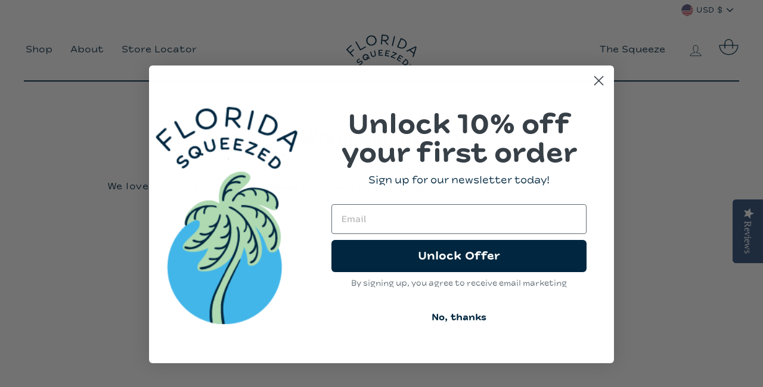

--- FILE ---
content_type: text/html; charset=utf-8
request_url: https://floridasqueezed.com/pages/wholesale-inquiry
body_size: 41954
content:
<!doctype html>
<html class="no-js" lang="en" dir="ltr">
  <head>
    
   <!---YOTPO CODES---> 
    <script type="text/javascript">(function e(){var e=document.createElement("script");e.type="text/javascript",e.async=true,e.src="//staticw2.yotpo.com/SB5mFarT9iXeW2LQCgT8F9VScXFaP08nbYiWlSR9/widget.js";var t=document.getElementsByTagName("script")[0];t.parentNode.insertBefore(e,t)})();</script>
   
   <script>
 window.onload = function () { 
     setTimeout(function(){    
	var api = new Yotpo.API(yotpo);
	api.refreshWidgets();
	},2000);
      };

  </script>   
   <!---YOTPO CODES---> 
    <meta charset="utf-8">
    <meta http-equiv="X-UA-Compatible" content="IE=edge,chrome=1">
    <meta name="viewport" content="width=device-width,initial-scale=1">
    <meta name="theme-color" content="#e5f3f8">
    <link rel="canonical" href="https://floridasqueezed.com/pages/wholesale-inquiry">
    <link rel="preconnect" href="https://cdn.shopify.com">
    <link rel="preconnect" href="https://fonts.shopifycdn.com">
    <link rel="dns-prefetch" href="https://productreviews.shopifycdn.com">
    <link rel="dns-prefetch" href="https://ajax.googleapis.com">
    <link rel="dns-prefetch" href="https://maps.googleapis.com">
    <link rel="dns-prefetch" href="https://maps.gstatic.com"><link rel="shortcut icon" href="//floridasqueezed.com/cdn/shop/files/FS_IG_Logo-02_32x32.jpg?v=1632945056" type="image/png" /><title>Wholesale Inquiry
&ndash; floridasqueezed
</title>
<script src='//floridasqueezed.com/cdn/shop/t/9/assets/jquery.min.js?v=119739558196394152171668314947'></script><meta name="description" content="We love our Retail Partners! Please click here so we can get to know each other."><meta property="og:site_name" content="floridasqueezed">
  <meta property="og:url" content="https://floridasqueezed.com/pages/wholesale-inquiry">
  <meta property="og:title" content="Wholesale Inquiry">
  <meta property="og:type" content="website">
  <meta property="og:description" content="We love our Retail Partners! Please click here so we can get to know each other."><meta property="og:image" content="http://floridasqueezed.com/cdn/shop/files/Screenshot_2021-09-04_214818.png?v=1630770514">
    <meta property="og:image:secure_url" content="https://floridasqueezed.com/cdn/shop/files/Screenshot_2021-09-04_214818.png?v=1630770514">
    <meta property="og:image:width" content="654">
    <meta property="og:image:height" content="653"><meta name="twitter:site" content="@">
  <meta name="twitter:card" content="summary_large_image">
  <meta name="twitter:title" content="Wholesale Inquiry">
  <meta name="twitter:description" content="We love our Retail Partners! Please click here so we can get to know each other.">
<style data-shopify>@font-face {
  font-family: "Bodoni Moda";
  font-weight: 500;
  font-style: normal;
  font-display: swap;
  src: url("//floridasqueezed.com/cdn/fonts/bodoni_moda/bodonimoda_n5.36d0da1db617c453fb46e8089790ab6dc72c2356.woff2") format("woff2"),
       url("//floridasqueezed.com/cdn/fonts/bodoni_moda/bodonimoda_n5.40f612bab009769f87511096f185d9228ad3baa3.woff") format("woff");
}

  @font-face {
  font-family: Jost;
  font-weight: 400;
  font-style: normal;
  font-display: swap;
  src: url("//floridasqueezed.com/cdn/fonts/jost/jost_n4.d47a1b6347ce4a4c9f437608011273009d91f2b7.woff2") format("woff2"),
       url("//floridasqueezed.com/cdn/fonts/jost/jost_n4.791c46290e672b3f85c3d1c651ef2efa3819eadd.woff") format("woff");
}


  @font-face {
  font-family: Jost;
  font-weight: 600;
  font-style: normal;
  font-display: swap;
  src: url("//floridasqueezed.com/cdn/fonts/jost/jost_n6.ec1178db7a7515114a2d84e3dd680832b7af8b99.woff2") format("woff2"),
       url("//floridasqueezed.com/cdn/fonts/jost/jost_n6.b1178bb6bdd3979fef38e103a3816f6980aeaff9.woff") format("woff");
}

  @font-face {
  font-family: Jost;
  font-weight: 400;
  font-style: italic;
  font-display: swap;
  src: url("//floridasqueezed.com/cdn/fonts/jost/jost_i4.b690098389649750ada222b9763d55796c5283a5.woff2") format("woff2"),
       url("//floridasqueezed.com/cdn/fonts/jost/jost_i4.fd766415a47e50b9e391ae7ec04e2ae25e7e28b0.woff") format("woff");
}

  @font-face {
  font-family: Jost;
  font-weight: 600;
  font-style: italic;
  font-display: swap;
  src: url("//floridasqueezed.com/cdn/fonts/jost/jost_i6.9af7e5f39e3a108c08f24047a4276332d9d7b85e.woff2") format("woff2"),
       url("//floridasqueezed.com/cdn/fonts/jost/jost_i6.2bf310262638f998ed206777ce0b9a3b98b6fe92.woff") format("woff");
}

</style><link href="//floridasqueezed.com/cdn/shop/t/9/assets/theme.css?v=99494219826290860811699678333" rel="stylesheet" type="text/css" media="all" />
<style data-shopify>:root {
    --typeHeaderPrimary: "Bodoni Moda";
    --typeHeaderFallback: serif;
    --typeHeaderSize: 38px;
    --typeHeaderWeight: 500;
    --typeHeaderLineHeight: 1;
    --typeHeaderSpacing: 0.0em;

    --typeBasePrimary:Jost;
    --typeBaseFallback:sans-serif;
    --typeBaseSize: 17px;
    --typeBaseWeight: 400;
    --typeBaseSpacing: 0.025em;
    --typeBaseLineHeight: 1.6;

    --typeCollectionTitle: 18px;

    --iconWeight: 2px;
    --iconLinecaps: miter;

    
      --buttonRadius: 0px;
    

    --colorGridOverlayOpacity: 0.1;
  }

  .placeholder-content {
    background-image: linear-gradient(100deg, #ffffff 40%, #f7f7f7 63%, #ffffff 79%);
  }</style><link href="//floridasqueezed.com/cdn/shop/t/9/assets/coder.css?v=10591852320148438881733980676" rel="stylesheet" type="text/css" media="all" />
    <script>
      document.documentElement.className = document.documentElement.className.replace('no-js', 'js');

      window.theme = window.theme || {};
      theme.routes = {
        home: "/",
        cart: "/cart.js",
        cartPage: "/cart",
        cartAdd: "/cart/add.js",
        cartChange: "/cart/change.js"
      };
      theme.strings = {
        soldOut: "Sold Out",
        unavailable: "Unavailable",
        stockLabel: "Only [count] items in stock!",
        willNotShipUntil: "Will not ship until [date]",
        willBeInStockAfter: "Will be in stock after [date]",
        waitingForStock: "Inventory on the way",
        savePrice: "Save [saved_amount]",
        cartEmpty: "Your cart is currently empty.",
        cartTermsConfirmation: "You must agree with the terms and conditions of sales to check out",
        searchCollections: "Collections:",
        searchPages: "Pages:",
        searchArticles: "Articles:"
      };
      theme.settings = {
        dynamicVariantsEnable: true,
        dynamicVariantType: "button",
        cartType: "drawer",
        isCustomerTemplate: false,
        moneyFormat: "${{amount}}",
        saveType: "dollar",
        recentlyViewedEnabled: false,
        productImageSize: "natural",
        productImageCover: false,
        predictiveSearch: true,
        predictiveSearchType: "product,article,page,collection",
        inventoryThreshold: 10,
        quickView: false,
        themeName: 'Debut',
        themeVersion: "16.5.5"
      };
    </script>

    <script>window.performance && window.performance.mark && window.performance.mark('shopify.content_for_header.start');</script><meta name="facebook-domain-verification" content="dot0hyvtg9ns1npld9wan42ysu0i0w">
<meta name="facebook-domain-verification" content="k59o1wpvv1n53g309ked4znddrpk5l">
<meta name="facebook-domain-verification" content="4c6101z8kdliulxwg6cxzxm8vr15zz">
<meta id="shopify-digital-wallet" name="shopify-digital-wallet" content="/57667879093/digital_wallets/dialog">
<meta name="shopify-checkout-api-token" content="7cf0a39b3e0b5220e4a557d5f587d6d6">
<meta id="in-context-paypal-metadata" data-shop-id="57667879093" data-venmo-supported="false" data-environment="production" data-locale="en_US" data-paypal-v4="true" data-currency="USD">
<script async="async" src="/checkouts/internal/preloads.js?locale=en-US"></script>
<link rel="preconnect" href="https://shop.app" crossorigin="anonymous">
<script async="async" src="https://shop.app/checkouts/internal/preloads.js?locale=en-US&shop_id=57667879093" crossorigin="anonymous"></script>
<script id="apple-pay-shop-capabilities" type="application/json">{"shopId":57667879093,"countryCode":"US","currencyCode":"USD","merchantCapabilities":["supports3DS"],"merchantId":"gid:\/\/shopify\/Shop\/57667879093","merchantName":"floridasqueezed","requiredBillingContactFields":["postalAddress","email"],"requiredShippingContactFields":["postalAddress","email"],"shippingType":"shipping","supportedNetworks":["visa","masterCard","amex"],"total":{"type":"pending","label":"floridasqueezed","amount":"1.00"},"shopifyPaymentsEnabled":true,"supportsSubscriptions":true}</script>
<script id="shopify-features" type="application/json">{"accessToken":"7cf0a39b3e0b5220e4a557d5f587d6d6","betas":["rich-media-storefront-analytics"],"domain":"floridasqueezed.com","predictiveSearch":true,"shopId":57667879093,"locale":"en"}</script>
<script>var Shopify = Shopify || {};
Shopify.shop = "floridasqueezed.myshopify.com";
Shopify.locale = "en";
Shopify.currency = {"active":"USD","rate":"1.0"};
Shopify.country = "US";
Shopify.theme = {"name":"Florida Squeezed Edited By - CODER71  #LATEST","id":130705719477,"schema_name":"Debut","schema_version":"16.5.5","theme_store_id":null,"role":"main"};
Shopify.theme.handle = "null";
Shopify.theme.style = {"id":null,"handle":null};
Shopify.cdnHost = "floridasqueezed.com/cdn";
Shopify.routes = Shopify.routes || {};
Shopify.routes.root = "/";</script>
<script type="module">!function(o){(o.Shopify=o.Shopify||{}).modules=!0}(window);</script>
<script>!function(o){function n(){var o=[];function n(){o.push(Array.prototype.slice.apply(arguments))}return n.q=o,n}var t=o.Shopify=o.Shopify||{};t.loadFeatures=n(),t.autoloadFeatures=n()}(window);</script>
<script>
  window.ShopifyPay = window.ShopifyPay || {};
  window.ShopifyPay.apiHost = "shop.app\/pay";
  window.ShopifyPay.redirectState = null;
</script>
<script id="shop-js-analytics" type="application/json">{"pageType":"page"}</script>
<script defer="defer" async type="module" src="//floridasqueezed.com/cdn/shopifycloud/shop-js/modules/v2/client.init-shop-cart-sync_CG-L-Qzi.en.esm.js"></script>
<script defer="defer" async type="module" src="//floridasqueezed.com/cdn/shopifycloud/shop-js/modules/v2/chunk.common_B8yXDTDb.esm.js"></script>
<script type="module">
  await import("//floridasqueezed.com/cdn/shopifycloud/shop-js/modules/v2/client.init-shop-cart-sync_CG-L-Qzi.en.esm.js");
await import("//floridasqueezed.com/cdn/shopifycloud/shop-js/modules/v2/chunk.common_B8yXDTDb.esm.js");

  window.Shopify.SignInWithShop?.initShopCartSync?.({"fedCMEnabled":true,"windoidEnabled":true});

</script>
<script>
  window.Shopify = window.Shopify || {};
  if (!window.Shopify.featureAssets) window.Shopify.featureAssets = {};
  window.Shopify.featureAssets['shop-js'] = {"shop-cart-sync":["modules/v2/client.shop-cart-sync_C7TtgCZT.en.esm.js","modules/v2/chunk.common_B8yXDTDb.esm.js"],"shop-button":["modules/v2/client.shop-button_aOcg-RjH.en.esm.js","modules/v2/chunk.common_B8yXDTDb.esm.js"],"init-shop-email-lookup-coordinator":["modules/v2/client.init-shop-email-lookup-coordinator_D-37GF_a.en.esm.js","modules/v2/chunk.common_B8yXDTDb.esm.js"],"init-fed-cm":["modules/v2/client.init-fed-cm_DGh7x7ZX.en.esm.js","modules/v2/chunk.common_B8yXDTDb.esm.js"],"init-windoid":["modules/v2/client.init-windoid_C5PxDKWE.en.esm.js","modules/v2/chunk.common_B8yXDTDb.esm.js"],"shop-toast-manager":["modules/v2/client.shop-toast-manager_BmSBWum3.en.esm.js","modules/v2/chunk.common_B8yXDTDb.esm.js"],"shop-cash-offers":["modules/v2/client.shop-cash-offers_DkchToOx.en.esm.js","modules/v2/chunk.common_B8yXDTDb.esm.js","modules/v2/chunk.modal_dvVUSHam.esm.js"],"init-shop-cart-sync":["modules/v2/client.init-shop-cart-sync_CG-L-Qzi.en.esm.js","modules/v2/chunk.common_B8yXDTDb.esm.js"],"avatar":["modules/v2/client.avatar_BTnouDA3.en.esm.js"],"shop-login-button":["modules/v2/client.shop-login-button_DrVPCwAQ.en.esm.js","modules/v2/chunk.common_B8yXDTDb.esm.js","modules/v2/chunk.modal_dvVUSHam.esm.js"],"pay-button":["modules/v2/client.pay-button_Cw45D1uM.en.esm.js","modules/v2/chunk.common_B8yXDTDb.esm.js"],"init-customer-accounts":["modules/v2/client.init-customer-accounts_BNYsaOzg.en.esm.js","modules/v2/client.shop-login-button_DrVPCwAQ.en.esm.js","modules/v2/chunk.common_B8yXDTDb.esm.js","modules/v2/chunk.modal_dvVUSHam.esm.js"],"checkout-modal":["modules/v2/client.checkout-modal_NoX7b1qq.en.esm.js","modules/v2/chunk.common_B8yXDTDb.esm.js","modules/v2/chunk.modal_dvVUSHam.esm.js"],"init-customer-accounts-sign-up":["modules/v2/client.init-customer-accounts-sign-up_pIEGEpjr.en.esm.js","modules/v2/client.shop-login-button_DrVPCwAQ.en.esm.js","modules/v2/chunk.common_B8yXDTDb.esm.js","modules/v2/chunk.modal_dvVUSHam.esm.js"],"init-shop-for-new-customer-accounts":["modules/v2/client.init-shop-for-new-customer-accounts_BIu2e6le.en.esm.js","modules/v2/client.shop-login-button_DrVPCwAQ.en.esm.js","modules/v2/chunk.common_B8yXDTDb.esm.js","modules/v2/chunk.modal_dvVUSHam.esm.js"],"shop-follow-button":["modules/v2/client.shop-follow-button_B6YY9G4U.en.esm.js","modules/v2/chunk.common_B8yXDTDb.esm.js","modules/v2/chunk.modal_dvVUSHam.esm.js"],"lead-capture":["modules/v2/client.lead-capture_o2hOda6W.en.esm.js","modules/v2/chunk.common_B8yXDTDb.esm.js","modules/v2/chunk.modal_dvVUSHam.esm.js"],"shop-login":["modules/v2/client.shop-login_DA8-MZ-E.en.esm.js","modules/v2/chunk.common_B8yXDTDb.esm.js","modules/v2/chunk.modal_dvVUSHam.esm.js"],"payment-terms":["modules/v2/client.payment-terms_BFsudFhJ.en.esm.js","modules/v2/chunk.common_B8yXDTDb.esm.js","modules/v2/chunk.modal_dvVUSHam.esm.js"]};
</script>
<script>(function() {
  var isLoaded = false;
  function asyncLoad() {
    if (isLoaded) return;
    isLoaded = true;
    var urls = ["https:\/\/scripttags.jst.ai\/shopify_justuno_57667879093_10e6a740-6cfd-11ec-a58a-f1799901d9e6.js?shop=floridasqueezed.myshopify.com","\/\/cdn.shopify.com\/proxy\/d2c928cbd9bf5d07700716e6490084d00c67217e39177fead5f7d69fb8a6b3a4\/static.cdn.printful.com\/static\/js\/external\/shopify-product-customizer.js?v=0.28\u0026shop=floridasqueezed.myshopify.com\u0026sp-cache-control=cHVibGljLCBtYXgtYWdlPTkwMA","https:\/\/d1639lhkj5l89m.cloudfront.net\/js\/storefront\/uppromote.js?shop=floridasqueezed.myshopify.com","https:\/\/cdn.shopify.com\/s\/files\/1\/0576\/6787\/9093\/t\/9\/assets\/globo.preorder.init.js?v=1668314947\u0026shop=floridasqueezed.myshopify.com","https:\/\/cdn.roseperl.com\/storelocator-prod\/setting\/floridasqueezed-1750214404.js?shop=floridasqueezed.myshopify.com","https:\/\/cdn.roseperl.com\/storelocator-prod\/wtb\/floridasqueezed-1750214405.js?shop=floridasqueezed.myshopify.com","https:\/\/cdn.roseperl.com\/storelocator-prod\/stockist-form\/floridasqueezed-1750214406.js?shop=floridasqueezed.myshopify.com"];
    for (var i = 0; i < urls.length; i++) {
      var s = document.createElement('script');
      s.type = 'text/javascript';
      s.async = true;
      s.src = urls[i];
      var x = document.getElementsByTagName('script')[0];
      x.parentNode.insertBefore(s, x);
    }
  };
  if(window.attachEvent) {
    window.attachEvent('onload', asyncLoad);
  } else {
    window.addEventListener('load', asyncLoad, false);
  }
})();</script>
<script id="__st">var __st={"a":57667879093,"offset":-18000,"reqid":"e158ea22-8936-4947-9107-c2a298e2e1ae-1768287548","pageurl":"floridasqueezed.com\/pages\/wholesale-inquiry","s":"pages-84118798517","u":"75617a70aa04","p":"page","rtyp":"page","rid":84118798517};</script>
<script>window.ShopifyPaypalV4VisibilityTracking = true;</script>
<script id="captcha-bootstrap">!function(){'use strict';const t='contact',e='account',n='new_comment',o=[[t,t],['blogs',n],['comments',n],[t,'customer']],c=[[e,'customer_login'],[e,'guest_login'],[e,'recover_customer_password'],[e,'create_customer']],r=t=>t.map((([t,e])=>`form[action*='/${t}']:not([data-nocaptcha='true']) input[name='form_type'][value='${e}']`)).join(','),a=t=>()=>t?[...document.querySelectorAll(t)].map((t=>t.form)):[];function s(){const t=[...o],e=r(t);return a(e)}const i='password',u='form_key',d=['recaptcha-v3-token','g-recaptcha-response','h-captcha-response',i],f=()=>{try{return window.sessionStorage}catch{return}},m='__shopify_v',_=t=>t.elements[u];function p(t,e,n=!1){try{const o=window.sessionStorage,c=JSON.parse(o.getItem(e)),{data:r}=function(t){const{data:e,action:n}=t;return t[m]||n?{data:e,action:n}:{data:t,action:n}}(c);for(const[e,n]of Object.entries(r))t.elements[e]&&(t.elements[e].value=n);n&&o.removeItem(e)}catch(o){console.error('form repopulation failed',{error:o})}}const l='form_type',E='cptcha';function T(t){t.dataset[E]=!0}const w=window,h=w.document,L='Shopify',v='ce_forms',y='captcha';let A=!1;((t,e)=>{const n=(g='f06e6c50-85a8-45c8-87d0-21a2b65856fe',I='https://cdn.shopify.com/shopifycloud/storefront-forms-hcaptcha/ce_storefront_forms_captcha_hcaptcha.v1.5.2.iife.js',D={infoText:'Protected by hCaptcha',privacyText:'Privacy',termsText:'Terms'},(t,e,n)=>{const o=w[L][v],c=o.bindForm;if(c)return c(t,g,e,D).then(n);var r;o.q.push([[t,g,e,D],n]),r=I,A||(h.body.append(Object.assign(h.createElement('script'),{id:'captcha-provider',async:!0,src:r})),A=!0)});var g,I,D;w[L]=w[L]||{},w[L][v]=w[L][v]||{},w[L][v].q=[],w[L][y]=w[L][y]||{},w[L][y].protect=function(t,e){n(t,void 0,e),T(t)},Object.freeze(w[L][y]),function(t,e,n,w,h,L){const[v,y,A,g]=function(t,e,n){const i=e?o:[],u=t?c:[],d=[...i,...u],f=r(d),m=r(i),_=r(d.filter((([t,e])=>n.includes(e))));return[a(f),a(m),a(_),s()]}(w,h,L),I=t=>{const e=t.target;return e instanceof HTMLFormElement?e:e&&e.form},D=t=>v().includes(t);t.addEventListener('submit',(t=>{const e=I(t);if(!e)return;const n=D(e)&&!e.dataset.hcaptchaBound&&!e.dataset.recaptchaBound,o=_(e),c=g().includes(e)&&(!o||!o.value);(n||c)&&t.preventDefault(),c&&!n&&(function(t){try{if(!f())return;!function(t){const e=f();if(!e)return;const n=_(t);if(!n)return;const o=n.value;o&&e.removeItem(o)}(t);const e=Array.from(Array(32),(()=>Math.random().toString(36)[2])).join('');!function(t,e){_(t)||t.append(Object.assign(document.createElement('input'),{type:'hidden',name:u})),t.elements[u].value=e}(t,e),function(t,e){const n=f();if(!n)return;const o=[...t.querySelectorAll(`input[type='${i}']`)].map((({name:t})=>t)),c=[...d,...o],r={};for(const[a,s]of new FormData(t).entries())c.includes(a)||(r[a]=s);n.setItem(e,JSON.stringify({[m]:1,action:t.action,data:r}))}(t,e)}catch(e){console.error('failed to persist form',e)}}(e),e.submit())}));const S=(t,e)=>{t&&!t.dataset[E]&&(n(t,e.some((e=>e===t))),T(t))};for(const o of['focusin','change'])t.addEventListener(o,(t=>{const e=I(t);D(e)&&S(e,y())}));const B=e.get('form_key'),M=e.get(l),P=B&&M;t.addEventListener('DOMContentLoaded',(()=>{const t=y();if(P)for(const e of t)e.elements[l].value===M&&p(e,B);[...new Set([...A(),...v().filter((t=>'true'===t.dataset.shopifyCaptcha))])].forEach((e=>S(e,t)))}))}(h,new URLSearchParams(w.location.search),n,t,e,['guest_login'])})(!0,!1)}();</script>
<script integrity="sha256-4kQ18oKyAcykRKYeNunJcIwy7WH5gtpwJnB7kiuLZ1E=" data-source-attribution="shopify.loadfeatures" defer="defer" src="//floridasqueezed.com/cdn/shopifycloud/storefront/assets/storefront/load_feature-a0a9edcb.js" crossorigin="anonymous"></script>
<script crossorigin="anonymous" defer="defer" src="//floridasqueezed.com/cdn/shopifycloud/storefront/assets/shopify_pay/storefront-65b4c6d7.js?v=20250812"></script>
<script data-source-attribution="shopify.dynamic_checkout.dynamic.init">var Shopify=Shopify||{};Shopify.PaymentButton=Shopify.PaymentButton||{isStorefrontPortableWallets:!0,init:function(){window.Shopify.PaymentButton.init=function(){};var t=document.createElement("script");t.src="https://floridasqueezed.com/cdn/shopifycloud/portable-wallets/latest/portable-wallets.en.js",t.type="module",document.head.appendChild(t)}};
</script>
<script data-source-attribution="shopify.dynamic_checkout.buyer_consent">
  function portableWalletsHideBuyerConsent(e){var t=document.getElementById("shopify-buyer-consent"),n=document.getElementById("shopify-subscription-policy-button");t&&n&&(t.classList.add("hidden"),t.setAttribute("aria-hidden","true"),n.removeEventListener("click",e))}function portableWalletsShowBuyerConsent(e){var t=document.getElementById("shopify-buyer-consent"),n=document.getElementById("shopify-subscription-policy-button");t&&n&&(t.classList.remove("hidden"),t.removeAttribute("aria-hidden"),n.addEventListener("click",e))}window.Shopify?.PaymentButton&&(window.Shopify.PaymentButton.hideBuyerConsent=portableWalletsHideBuyerConsent,window.Shopify.PaymentButton.showBuyerConsent=portableWalletsShowBuyerConsent);
</script>
<script data-source-attribution="shopify.dynamic_checkout.cart.bootstrap">document.addEventListener("DOMContentLoaded",(function(){function t(){return document.querySelector("shopify-accelerated-checkout-cart, shopify-accelerated-checkout")}if(t())Shopify.PaymentButton.init();else{new MutationObserver((function(e,n){t()&&(Shopify.PaymentButton.init(),n.disconnect())})).observe(document.body,{childList:!0,subtree:!0})}}));
</script>
<link id="shopify-accelerated-checkout-styles" rel="stylesheet" media="screen" href="https://floridasqueezed.com/cdn/shopifycloud/portable-wallets/latest/accelerated-checkout-backwards-compat.css" crossorigin="anonymous">
<style id="shopify-accelerated-checkout-cart">
        #shopify-buyer-consent {
  margin-top: 1em;
  display: inline-block;
  width: 100%;
}

#shopify-buyer-consent.hidden {
  display: none;
}

#shopify-subscription-policy-button {
  background: none;
  border: none;
  padding: 0;
  text-decoration: underline;
  font-size: inherit;
  cursor: pointer;
}

#shopify-subscription-policy-button::before {
  box-shadow: none;
}

      </style>

<script>window.performance && window.performance.mark && window.performance.mark('shopify.content_for_header.end');</script>

    <script src="//floridasqueezed.com/cdn/shop/t/9/assets/vendor-scripts-v9.js" defer="defer"></script><link rel="preload" as="style" href="//floridasqueezed.com/cdn/shop/t/9/assets/currency-flags.css" onload="this.onload=null;this.rel='stylesheet'">
    <link rel="stylesheet" href="//floridasqueezed.com/cdn/shop/t/9/assets/currency-flags.css"><script src="//floridasqueezed.com/cdn/shop/t/9/assets/theme.js?v=117102297933932896311677043962" defer="defer"></script>
    <script src="//floridasqueezed.com/cdn/shop/t/9/assets/zoom.js?v=55379741571222329991668314947" defer="defer"></script><link rel="stylesheet" href="https://use.typekit.net/riq4hyb.css">
    <link rel="stylesheet" href="https://use.typekit.net/riq4hyb.css">
    <style>
      /*       font-family: ivypresto-headline,serif;
      font-weight: 700;
      font-style: normal;



      font-family: ivypresto-headline, serif;

      font-weight: 400;

      font-style: normal;


      IvyPresto Headline Thin

      font-family: ivypresto-headline, serif;

      font-weight: 100;

      font-style: normal;



      font-family: ivypresto-headline, serif;

      font-weight: 300;

      font-style: normal;




      font-family: ivypresto-headline, serif;

      font-weight: 400;

      font-style: normal;



      font-family: ivypresto-headline, serif;

      font-weight: 600;

      font-style: normal;





      -----------------------


      Farm New Bold

      font-family: farm-new, sans-serif;

      font-weight: 700;

      font-style: normal;



      font-family: farm-new, sans-serif;

      font-weight: 400;

      font-style: normal;



      font-family: farm-new, sans-serif;

      font-weight: 200;

      font-style: normal;




      font-family: farm-new, sans-serif;

      font-weight: 300;

      font-style: normal;



      font-family: farm-new,sans-serif;
      font-weight: 500;
      font-style: normal;


      */
      .faux-select, body, button, input, select, textarea{
        font-family: farm-new, sans-serif!important;
      }
      .h1, .h2, .h3, h1, h2, h3{
        font-family: ivypresto-headline,serif!important;
        font-weight: 400;
      }

      .type-advanced .rte--strong, .type-product .rte--strong, .type-sale_collection .rte--strong{
        /*         font-family: farm-new, sans-serif!important;
        font-weight: 700; */
      }

      .h1.hero__title{
        text-transform: inherit !important;
      }
      .h1.hero__title .animation-cropper{
        overflow: visible!important;
      }
      .promo-grid{
        font-family: farm-new, sans-serif!important;
      }
      .promo-grid .section-header__title{
        font-family: farm-new, sans-serif!important;
        font-weight: 500;
        font-style: normal;
      }
      .promo-grid__text .rte--strong{
        font-family: farm-new, sans-serif!important;
        font-weight: 500;
        font-size:30px;
      }
      .promo-grid .advancedType .rte--block.rte--strong{
        font-family: ivypresto-headline,serif!important;
        font-weight: 300;
        line-height:50px;
        font-size:36px;
      }
      @media(max-width:768px){
        .feature-row__text .h3{
          font-size: 16px!important;
        }
        .featured-row__subtext{
          font-size: 12.5px !important;
          margin-top: 15px !important;
        }
        .feature-row__text--left{
          margin-top: 65px !important;
        }
      }
      
      .feature-row__text .h3{
        font-family: farm-new, sans-serif!important;
        font-weight: 500;
        font-size: 27px;
      }
      .featured-row__subtext{
        font-size: 18px;
      }
      
      .header-layout a{
        text-transform:inherit!important;
        font-size: 17px;
      }
      .hero__text-shadow::before {
        display:none!important;
      }
      .header-wrapper--sticky{
        background:none!important;
      }

      .site-header{
        box-shadow:none!important;
      }
      .site-header .header-layout{
        border-bottom:2px solid #002740!important;
        padding-bottom:10px;
      }
      .site-header {
        padding: 10px 0 0px!important;
      }
      .advancedType.promo-grid__container .promo-grid__bg::before{
        display:none!important
      }
      body .advancedType.promo-grid__container .promo-grid__content::after{
        display:none!important
      }
      .footer__logo{
        text-align:center;
      }
      .site-footer__linklist{
        text-align:right;
      }
      .btn{
        border:1px solid #002740!important;
        border-radius:5px!important;
        transition: inherit!important;
        padding: 15px 25px!important;
        letter-spacing: 0;
      }
      .btn:hover{
        background:#002740!important;
        color:#fff!important;
      }
      .hero__image-wrapper::before, .hero__media::before {
        display:none!important;
      }
      .type-product__image{
        margin:auto;
      }

      .newsletter-section--with-divider{
        border:none!important;
      }
      @media(min-width:768px){
        .footer__logo{
          padding-top:130px;
        }
        .newsletter__input-group{
          max-width: 600px;
        }
      }
      .newsletter-section input{
        border:none!important;
        border-bottom:2px solid #002740!important;
        margin-right: 20px;
      }
      .input-group-field newsletter__input{
      }

      
      .site-footer__linklist a{
        padding: 2px 0!important;
        font-size: 18px!important;
      }
      .ftext{
        font-size: 20px!important;
        line-height: 25px;
      }
      .type-advanced .rte--em, .type-product .rte--em, .type-sale_collection .rte--em{
        letter-spacing:0!important;
      }
      @media(max-width:768px){
        .site-footer__linklist a{
        font-size: 12px!important;
      }
        .site-footer__linklist, .site-footer, .toolbar__social{
          text-align:center;
        }
        .mHide{
          display:none
        }
        a.btn{
          background: #002740;
          color: #fff;
        }
        .promo-grid .advancedType .rte--block.rte--strong{
          font-size: 27px!important;
          line-height: 38px;
        }
        .fdesktopVersion{
          display:none;
        }
        .fmobileVersion{
          display:block!important;
        }
        .mFlex{
          display:flex;
        }
        .mFlex .toolbar__item{
          width:50%;
          padding-top: 20px;
        }
        .mFlex .fMenu{
          width:50%;
          
        }
        .site-footer__linklist{
          text-align:right;
        }
        .toolbar__social{
          text-align:left!important;
        }
        .h4.footer__title{
          font-size:12px;
        }
        .site-footer{
          padding-top:30px;
        }
        .morder{
          display: flex;
          flex-direction: column;
        }
        .grid__item.footer__item--1494301487048{
          order:2;
        }
        .site-footer .grid__item::after{
          border:none!important;
        }

      }
      .footer__small-text{
        color:#125679;
      }
      .customText a.btn{
        background:#fff;
      }
      .newsletter-section {
        padding: 25px 0 75px!important;
      }
      .product-single__description ul{
        line-height:23px;
      }
      .product-single__description ul li{
        position:relative;
        list-style:none;
      }
      .product-single__description ul li::before {
        content: "\2022";
        color: #F49B42;
        position: absolute;
        font-size: 32px;
        left: -27px;
        top: 0px;
      }
      .cqflex{
        display:flex;
      }
      .cqflex .cartBtn{
        margin-right:12px;
      }
      .cqflex .js-qty__wrapper{
        max-width:100px;
      }
      .cqflex .js-qty__wrapper button svg path{
        fill:#f49b42!important;
        color: #f49b42!important;
      }
      .cqflex .js-qty__wrapper .js-qty__num{
        color: #f49b42;
        padding: 10px 20px;
        border-color: #f49b42;
        border-radius:5px;
      }
      .hero{
        background:#fff!important;
      }
      .hero__image-wrapper::before, .hero__media::before {
        background:#fff!important;
      }
      .loading::before, .unload::before {
        background: #f2f2f2!important;
        opacity: 1;
      }
      .site-header--opening{
        background:rgba(255,255,255,0.7);
       }

      .header-layout{
        opacity:1!important;
        position:relative;
        z-index:100;

      }
      @media(min-width:768px){
        .proTitleflex{
          display:flex;
        }
        .proTitleflex .product-single__title{
          width:80%;
        }
        .feature-row__text--left{
          padding-right:60px!important;
        }
      }
      .weight{
        color:#3ab8ef;
      }

      .collapsible {
        background-color: #fff;
        color: #000;
        cursor: pointer;
        padding: 18px;
        width: 100%;
        border: none;
        text-align: left;
        outline: none;
        font-size: 17px;
        border-top: 1px solid #002740;
        border-bottom: 1px solid #002740;
        text-transform: uppercase;
      }

      .active, .collapsible:hover {
        background-color: #fff;
      }

      .content {
        padding: 18px 18px;
        display: none;
        overflow: hidden;
        background-color: #fff;
      }
      .leftArrow{
        float: right;
        position: relative;
        top: 6px;
      }
      .product__thumbs--below .product__thumb-item{
        max-width: 180px!important;
      }
      hr.divided{
        border-top: 2px solid #002740!important;
        margin-top: 60px;
      }
      
      @media(max-width:768px){
        .mShow{
          display:block!important
        }
        .mShow.title{
          padding-bottom:20px;
          text-align:center;
        }
        .weight{
          display:none;
        }
        .page-content--product {
          padding-top: 40px!important;
        }
        .mShow .h2.product-single__title{
          display:block!important;
        }
        .mShow .weight{
          display:block!important;
        }
        .h2.product-single__title{
          display:none;
        }
        
        .cqflex{
          justify-content: center
        }
        .cqflex .cartBtn{
          order:2;
        }
        .cqflex .qty{
          margin-right:12px;
        }
        .page-content--product hr{
          display:none;
        }

        .cartBtn .btn{
          background: #002740 !important;
          color: #fff !important;
        }
        .grid-overflow-wrapper .product-recommendations .grid__item {
          width: 47vw!important;
          flex: 0 0 47vw!important;
        }
        .recommendations .section-header__title{
          font-size:20px;
        }
        .page-content--product{
          padding-bottom: 0 !important;
        }
        .prodictPageNewsletter .input-group-btn{
          display:none
        }
        .prodictPageNewsletter .newsletter__input{
          width:100%!important;
          margin:0px!important;
        }
        .newsSubBOx{
          width:100%;
        }
      }
      .arrowSubmit{
        position: absolute;
        float: right;
        right: 19px;
        top: 12px;
      }
      .input-group.newsletter__input-group{
        justify-content: center!important;
      }
      .btn:hover::after{
        display:none!important;
      }
      .cusomflex a:hover img{
        opacity: 0.75;
      }
      .newsletter-section--with-divider img{
        margin:10px 0px
      }
      .newsletter-section--with-divider p{
        font-size:20px;
      }
      
    </style>
    
    
  
<!-- Google Tag Manager -->
<script>(function(w,d,s,l,i){w[l]=w[l]||[];w[l].push({'gtm.start':
new Date().getTime(),event:'gtm.js'});var f=d.getElementsByTagName(s)[0],
j=d.createElement(s),dl=l!='dataLayer'?'&l='+l:'';j.async=true;j.src=
'https://www.googletagmanager.com/gtm.js?id='+i+dl;f.parentNode.insertBefore(j,f);
})(window,document,'script','dataLayer','GTM-W9R4J7VB');</script>
<!-- End Google Tag Manager -->

<!-- BEGIN app block: shopify://apps/yotpo-product-reviews/blocks/settings/eb7dfd7d-db44-4334-bc49-c893b51b36cf -->


<script type="text/javascript">
  (function e(){var e=document.createElement("script");
  e.type="text/javascript",e.async=true,
  e.src="//staticw2.yotpo.com//widget.js?lang=en";
  var t=document.getElementsByTagName("script")[0];
  t.parentNode.insertBefore(e,t)})();
</script>



  
<!-- END app block --><!-- BEGIN app block: shopify://apps/klaviyo-email-marketing-sms/blocks/klaviyo-onsite-embed/2632fe16-c075-4321-a88b-50b567f42507 -->












  <script async src="https://static.klaviyo.com/onsite/js/XWrnkC/klaviyo.js?company_id=XWrnkC"></script>
  <script>!function(){if(!window.klaviyo){window._klOnsite=window._klOnsite||[];try{window.klaviyo=new Proxy({},{get:function(n,i){return"push"===i?function(){var n;(n=window._klOnsite).push.apply(n,arguments)}:function(){for(var n=arguments.length,o=new Array(n),w=0;w<n;w++)o[w]=arguments[w];var t="function"==typeof o[o.length-1]?o.pop():void 0,e=new Promise((function(n){window._klOnsite.push([i].concat(o,[function(i){t&&t(i),n(i)}]))}));return e}}})}catch(n){window.klaviyo=window.klaviyo||[],window.klaviyo.push=function(){var n;(n=window._klOnsite).push.apply(n,arguments)}}}}();</script>

  




  <script>
    window.klaviyoReviewsProductDesignMode = false
  </script>



  <!-- BEGIN app snippet: customer-hub-data --><script>
  if (!window.customerHub) {
    window.customerHub = {};
  }
  window.customerHub.storefrontRoutes = {
    login: "https://floridasqueezed.com/customer_authentication/redirect?locale=en&region_country=US?return_url=%2F%23k-hub",
    register: "https://shopify.com/57667879093/account?locale=en?return_url=%2F%23k-hub",
    logout: "/account/logout",
    profile: "/account",
    addresses: "/account/addresses",
  };
  
  window.customerHub.userId = null;
  
  window.customerHub.storeDomain = "floridasqueezed.myshopify.com";

  

  
    window.customerHub.storeLocale = {
        currentLanguage: 'en',
        currentCountry: 'US',
        availableLanguages: [
          
            {
              iso_code: 'en',
              endonym_name: 'English'
            }
          
        ],
        availableCountries: [
          
            {
              iso_code: 'AF',
              name: 'Afghanistan',
              currency_code: 'AFN'
            },
          
            {
              iso_code: 'AX',
              name: 'Åland Islands',
              currency_code: 'EUR'
            },
          
            {
              iso_code: 'AL',
              name: 'Albania',
              currency_code: 'ALL'
            },
          
            {
              iso_code: 'DZ',
              name: 'Algeria',
              currency_code: 'DZD'
            },
          
            {
              iso_code: 'AD',
              name: 'Andorra',
              currency_code: 'EUR'
            },
          
            {
              iso_code: 'AO',
              name: 'Angola',
              currency_code: 'USD'
            },
          
            {
              iso_code: 'AI',
              name: 'Anguilla',
              currency_code: 'XCD'
            },
          
            {
              iso_code: 'AG',
              name: 'Antigua &amp; Barbuda',
              currency_code: 'XCD'
            },
          
            {
              iso_code: 'AR',
              name: 'Argentina',
              currency_code: 'USD'
            },
          
            {
              iso_code: 'AM',
              name: 'Armenia',
              currency_code: 'AMD'
            },
          
            {
              iso_code: 'AW',
              name: 'Aruba',
              currency_code: 'AWG'
            },
          
            {
              iso_code: 'AC',
              name: 'Ascension Island',
              currency_code: 'SHP'
            },
          
            {
              iso_code: 'AU',
              name: 'Australia',
              currency_code: 'AUD'
            },
          
            {
              iso_code: 'AT',
              name: 'Austria',
              currency_code: 'EUR'
            },
          
            {
              iso_code: 'AZ',
              name: 'Azerbaijan',
              currency_code: 'AZN'
            },
          
            {
              iso_code: 'BS',
              name: 'Bahamas',
              currency_code: 'BSD'
            },
          
            {
              iso_code: 'BH',
              name: 'Bahrain',
              currency_code: 'USD'
            },
          
            {
              iso_code: 'BD',
              name: 'Bangladesh',
              currency_code: 'BDT'
            },
          
            {
              iso_code: 'BB',
              name: 'Barbados',
              currency_code: 'BBD'
            },
          
            {
              iso_code: 'BY',
              name: 'Belarus',
              currency_code: 'USD'
            },
          
            {
              iso_code: 'BE',
              name: 'Belgium',
              currency_code: 'EUR'
            },
          
            {
              iso_code: 'BZ',
              name: 'Belize',
              currency_code: 'BZD'
            },
          
            {
              iso_code: 'BJ',
              name: 'Benin',
              currency_code: 'XOF'
            },
          
            {
              iso_code: 'BM',
              name: 'Bermuda',
              currency_code: 'USD'
            },
          
            {
              iso_code: 'BT',
              name: 'Bhutan',
              currency_code: 'USD'
            },
          
            {
              iso_code: 'BO',
              name: 'Bolivia',
              currency_code: 'BOB'
            },
          
            {
              iso_code: 'BA',
              name: 'Bosnia &amp; Herzegovina',
              currency_code: 'BAM'
            },
          
            {
              iso_code: 'BW',
              name: 'Botswana',
              currency_code: 'BWP'
            },
          
            {
              iso_code: 'BR',
              name: 'Brazil',
              currency_code: 'USD'
            },
          
            {
              iso_code: 'IO',
              name: 'British Indian Ocean Territory',
              currency_code: 'USD'
            },
          
            {
              iso_code: 'VG',
              name: 'British Virgin Islands',
              currency_code: 'USD'
            },
          
            {
              iso_code: 'BN',
              name: 'Brunei',
              currency_code: 'BND'
            },
          
            {
              iso_code: 'BG',
              name: 'Bulgaria',
              currency_code: 'EUR'
            },
          
            {
              iso_code: 'BF',
              name: 'Burkina Faso',
              currency_code: 'XOF'
            },
          
            {
              iso_code: 'BI',
              name: 'Burundi',
              currency_code: 'BIF'
            },
          
            {
              iso_code: 'KH',
              name: 'Cambodia',
              currency_code: 'KHR'
            },
          
            {
              iso_code: 'CM',
              name: 'Cameroon',
              currency_code: 'XAF'
            },
          
            {
              iso_code: 'CA',
              name: 'Canada',
              currency_code: 'CAD'
            },
          
            {
              iso_code: 'CV',
              name: 'Cape Verde',
              currency_code: 'CVE'
            },
          
            {
              iso_code: 'BQ',
              name: 'Caribbean Netherlands',
              currency_code: 'USD'
            },
          
            {
              iso_code: 'KY',
              name: 'Cayman Islands',
              currency_code: 'KYD'
            },
          
            {
              iso_code: 'CF',
              name: 'Central African Republic',
              currency_code: 'XAF'
            },
          
            {
              iso_code: 'TD',
              name: 'Chad',
              currency_code: 'XAF'
            },
          
            {
              iso_code: 'CL',
              name: 'Chile',
              currency_code: 'USD'
            },
          
            {
              iso_code: 'CN',
              name: 'China',
              currency_code: 'CNY'
            },
          
            {
              iso_code: 'CX',
              name: 'Christmas Island',
              currency_code: 'AUD'
            },
          
            {
              iso_code: 'CC',
              name: 'Cocos (Keeling) Islands',
              currency_code: 'AUD'
            },
          
            {
              iso_code: 'CO',
              name: 'Colombia',
              currency_code: 'USD'
            },
          
            {
              iso_code: 'KM',
              name: 'Comoros',
              currency_code: 'KMF'
            },
          
            {
              iso_code: 'CG',
              name: 'Congo - Brazzaville',
              currency_code: 'XAF'
            },
          
            {
              iso_code: 'CD',
              name: 'Congo - Kinshasa',
              currency_code: 'CDF'
            },
          
            {
              iso_code: 'CK',
              name: 'Cook Islands',
              currency_code: 'NZD'
            },
          
            {
              iso_code: 'CR',
              name: 'Costa Rica',
              currency_code: 'CRC'
            },
          
            {
              iso_code: 'CI',
              name: 'Côte d’Ivoire',
              currency_code: 'XOF'
            },
          
            {
              iso_code: 'HR',
              name: 'Croatia',
              currency_code: 'EUR'
            },
          
            {
              iso_code: 'CW',
              name: 'Curaçao',
              currency_code: 'ANG'
            },
          
            {
              iso_code: 'CY',
              name: 'Cyprus',
              currency_code: 'EUR'
            },
          
            {
              iso_code: 'CZ',
              name: 'Czechia',
              currency_code: 'CZK'
            },
          
            {
              iso_code: 'DK',
              name: 'Denmark',
              currency_code: 'DKK'
            },
          
            {
              iso_code: 'DJ',
              name: 'Djibouti',
              currency_code: 'DJF'
            },
          
            {
              iso_code: 'DM',
              name: 'Dominica',
              currency_code: 'XCD'
            },
          
            {
              iso_code: 'DO',
              name: 'Dominican Republic',
              currency_code: 'DOP'
            },
          
            {
              iso_code: 'EC',
              name: 'Ecuador',
              currency_code: 'USD'
            },
          
            {
              iso_code: 'EG',
              name: 'Egypt',
              currency_code: 'EGP'
            },
          
            {
              iso_code: 'SV',
              name: 'El Salvador',
              currency_code: 'USD'
            },
          
            {
              iso_code: 'GQ',
              name: 'Equatorial Guinea',
              currency_code: 'XAF'
            },
          
            {
              iso_code: 'ER',
              name: 'Eritrea',
              currency_code: 'USD'
            },
          
            {
              iso_code: 'EE',
              name: 'Estonia',
              currency_code: 'EUR'
            },
          
            {
              iso_code: 'SZ',
              name: 'Eswatini',
              currency_code: 'USD'
            },
          
            {
              iso_code: 'ET',
              name: 'Ethiopia',
              currency_code: 'ETB'
            },
          
            {
              iso_code: 'FK',
              name: 'Falkland Islands',
              currency_code: 'FKP'
            },
          
            {
              iso_code: 'FO',
              name: 'Faroe Islands',
              currency_code: 'DKK'
            },
          
            {
              iso_code: 'FJ',
              name: 'Fiji',
              currency_code: 'FJD'
            },
          
            {
              iso_code: 'FI',
              name: 'Finland',
              currency_code: 'EUR'
            },
          
            {
              iso_code: 'FR',
              name: 'France',
              currency_code: 'EUR'
            },
          
            {
              iso_code: 'GF',
              name: 'French Guiana',
              currency_code: 'EUR'
            },
          
            {
              iso_code: 'PF',
              name: 'French Polynesia',
              currency_code: 'XPF'
            },
          
            {
              iso_code: 'TF',
              name: 'French Southern Territories',
              currency_code: 'EUR'
            },
          
            {
              iso_code: 'GA',
              name: 'Gabon',
              currency_code: 'XOF'
            },
          
            {
              iso_code: 'GM',
              name: 'Gambia',
              currency_code: 'GMD'
            },
          
            {
              iso_code: 'GE',
              name: 'Georgia',
              currency_code: 'USD'
            },
          
            {
              iso_code: 'DE',
              name: 'Germany',
              currency_code: 'EUR'
            },
          
            {
              iso_code: 'GH',
              name: 'Ghana',
              currency_code: 'USD'
            },
          
            {
              iso_code: 'GI',
              name: 'Gibraltar',
              currency_code: 'GBP'
            },
          
            {
              iso_code: 'GR',
              name: 'Greece',
              currency_code: 'EUR'
            },
          
            {
              iso_code: 'GL',
              name: 'Greenland',
              currency_code: 'DKK'
            },
          
            {
              iso_code: 'GD',
              name: 'Grenada',
              currency_code: 'XCD'
            },
          
            {
              iso_code: 'GP',
              name: 'Guadeloupe',
              currency_code: 'EUR'
            },
          
            {
              iso_code: 'GT',
              name: 'Guatemala',
              currency_code: 'GTQ'
            },
          
            {
              iso_code: 'GG',
              name: 'Guernsey',
              currency_code: 'GBP'
            },
          
            {
              iso_code: 'GN',
              name: 'Guinea',
              currency_code: 'GNF'
            },
          
            {
              iso_code: 'GW',
              name: 'Guinea-Bissau',
              currency_code: 'XOF'
            },
          
            {
              iso_code: 'GY',
              name: 'Guyana',
              currency_code: 'GYD'
            },
          
            {
              iso_code: 'HT',
              name: 'Haiti',
              currency_code: 'USD'
            },
          
            {
              iso_code: 'HN',
              name: 'Honduras',
              currency_code: 'HNL'
            },
          
            {
              iso_code: 'HK',
              name: 'Hong Kong SAR',
              currency_code: 'HKD'
            },
          
            {
              iso_code: 'HU',
              name: 'Hungary',
              currency_code: 'HUF'
            },
          
            {
              iso_code: 'IS',
              name: 'Iceland',
              currency_code: 'ISK'
            },
          
            {
              iso_code: 'IN',
              name: 'India',
              currency_code: 'INR'
            },
          
            {
              iso_code: 'ID',
              name: 'Indonesia',
              currency_code: 'IDR'
            },
          
            {
              iso_code: 'IQ',
              name: 'Iraq',
              currency_code: 'USD'
            },
          
            {
              iso_code: 'IE',
              name: 'Ireland',
              currency_code: 'EUR'
            },
          
            {
              iso_code: 'IM',
              name: 'Isle of Man',
              currency_code: 'GBP'
            },
          
            {
              iso_code: 'IL',
              name: 'Israel',
              currency_code: 'ILS'
            },
          
            {
              iso_code: 'IT',
              name: 'Italy',
              currency_code: 'EUR'
            },
          
            {
              iso_code: 'JM',
              name: 'Jamaica',
              currency_code: 'JMD'
            },
          
            {
              iso_code: 'JP',
              name: 'Japan',
              currency_code: 'JPY'
            },
          
            {
              iso_code: 'JE',
              name: 'Jersey',
              currency_code: 'USD'
            },
          
            {
              iso_code: 'JO',
              name: 'Jordan',
              currency_code: 'USD'
            },
          
            {
              iso_code: 'KZ',
              name: 'Kazakhstan',
              currency_code: 'KZT'
            },
          
            {
              iso_code: 'KE',
              name: 'Kenya',
              currency_code: 'KES'
            },
          
            {
              iso_code: 'KI',
              name: 'Kiribati',
              currency_code: 'USD'
            },
          
            {
              iso_code: 'XK',
              name: 'Kosovo',
              currency_code: 'EUR'
            },
          
            {
              iso_code: 'KW',
              name: 'Kuwait',
              currency_code: 'USD'
            },
          
            {
              iso_code: 'KG',
              name: 'Kyrgyzstan',
              currency_code: 'KGS'
            },
          
            {
              iso_code: 'LA',
              name: 'Laos',
              currency_code: 'LAK'
            },
          
            {
              iso_code: 'LV',
              name: 'Latvia',
              currency_code: 'EUR'
            },
          
            {
              iso_code: 'LB',
              name: 'Lebanon',
              currency_code: 'LBP'
            },
          
            {
              iso_code: 'LS',
              name: 'Lesotho',
              currency_code: 'USD'
            },
          
            {
              iso_code: 'LR',
              name: 'Liberia',
              currency_code: 'USD'
            },
          
            {
              iso_code: 'LY',
              name: 'Libya',
              currency_code: 'USD'
            },
          
            {
              iso_code: 'LI',
              name: 'Liechtenstein',
              currency_code: 'CHF'
            },
          
            {
              iso_code: 'LT',
              name: 'Lithuania',
              currency_code: 'EUR'
            },
          
            {
              iso_code: 'LU',
              name: 'Luxembourg',
              currency_code: 'EUR'
            },
          
            {
              iso_code: 'MO',
              name: 'Macao SAR',
              currency_code: 'MOP'
            },
          
            {
              iso_code: 'MG',
              name: 'Madagascar',
              currency_code: 'USD'
            },
          
            {
              iso_code: 'MW',
              name: 'Malawi',
              currency_code: 'MWK'
            },
          
            {
              iso_code: 'MY',
              name: 'Malaysia',
              currency_code: 'MYR'
            },
          
            {
              iso_code: 'MV',
              name: 'Maldives',
              currency_code: 'MVR'
            },
          
            {
              iso_code: 'ML',
              name: 'Mali',
              currency_code: 'XOF'
            },
          
            {
              iso_code: 'MT',
              name: 'Malta',
              currency_code: 'EUR'
            },
          
            {
              iso_code: 'MQ',
              name: 'Martinique',
              currency_code: 'EUR'
            },
          
            {
              iso_code: 'MR',
              name: 'Mauritania',
              currency_code: 'USD'
            },
          
            {
              iso_code: 'MU',
              name: 'Mauritius',
              currency_code: 'MUR'
            },
          
            {
              iso_code: 'YT',
              name: 'Mayotte',
              currency_code: 'EUR'
            },
          
            {
              iso_code: 'MX',
              name: 'Mexico',
              currency_code: 'USD'
            },
          
            {
              iso_code: 'MD',
              name: 'Moldova',
              currency_code: 'MDL'
            },
          
            {
              iso_code: 'MC',
              name: 'Monaco',
              currency_code: 'EUR'
            },
          
            {
              iso_code: 'MN',
              name: 'Mongolia',
              currency_code: 'MNT'
            },
          
            {
              iso_code: 'ME',
              name: 'Montenegro',
              currency_code: 'EUR'
            },
          
            {
              iso_code: 'MS',
              name: 'Montserrat',
              currency_code: 'XCD'
            },
          
            {
              iso_code: 'MA',
              name: 'Morocco',
              currency_code: 'MAD'
            },
          
            {
              iso_code: 'MZ',
              name: 'Mozambique',
              currency_code: 'USD'
            },
          
            {
              iso_code: 'MM',
              name: 'Myanmar (Burma)',
              currency_code: 'MMK'
            },
          
            {
              iso_code: 'NA',
              name: 'Namibia',
              currency_code: 'USD'
            },
          
            {
              iso_code: 'NR',
              name: 'Nauru',
              currency_code: 'AUD'
            },
          
            {
              iso_code: 'NP',
              name: 'Nepal',
              currency_code: 'NPR'
            },
          
            {
              iso_code: 'NL',
              name: 'Netherlands',
              currency_code: 'EUR'
            },
          
            {
              iso_code: 'NC',
              name: 'New Caledonia',
              currency_code: 'XPF'
            },
          
            {
              iso_code: 'NZ',
              name: 'New Zealand',
              currency_code: 'NZD'
            },
          
            {
              iso_code: 'NI',
              name: 'Nicaragua',
              currency_code: 'NIO'
            },
          
            {
              iso_code: 'NE',
              name: 'Niger',
              currency_code: 'XOF'
            },
          
            {
              iso_code: 'NG',
              name: 'Nigeria',
              currency_code: 'NGN'
            },
          
            {
              iso_code: 'NU',
              name: 'Niue',
              currency_code: 'NZD'
            },
          
            {
              iso_code: 'NF',
              name: 'Norfolk Island',
              currency_code: 'AUD'
            },
          
            {
              iso_code: 'MK',
              name: 'North Macedonia',
              currency_code: 'MKD'
            },
          
            {
              iso_code: 'NO',
              name: 'Norway',
              currency_code: 'USD'
            },
          
            {
              iso_code: 'OM',
              name: 'Oman',
              currency_code: 'USD'
            },
          
            {
              iso_code: 'PK',
              name: 'Pakistan',
              currency_code: 'PKR'
            },
          
            {
              iso_code: 'PS',
              name: 'Palestinian Territories',
              currency_code: 'ILS'
            },
          
            {
              iso_code: 'PA',
              name: 'Panama',
              currency_code: 'USD'
            },
          
            {
              iso_code: 'PG',
              name: 'Papua New Guinea',
              currency_code: 'PGK'
            },
          
            {
              iso_code: 'PY',
              name: 'Paraguay',
              currency_code: 'PYG'
            },
          
            {
              iso_code: 'PE',
              name: 'Peru',
              currency_code: 'PEN'
            },
          
            {
              iso_code: 'PH',
              name: 'Philippines',
              currency_code: 'PHP'
            },
          
            {
              iso_code: 'PN',
              name: 'Pitcairn Islands',
              currency_code: 'NZD'
            },
          
            {
              iso_code: 'PL',
              name: 'Poland',
              currency_code: 'PLN'
            },
          
            {
              iso_code: 'PT',
              name: 'Portugal',
              currency_code: 'EUR'
            },
          
            {
              iso_code: 'QA',
              name: 'Qatar',
              currency_code: 'QAR'
            },
          
            {
              iso_code: 'RE',
              name: 'Réunion',
              currency_code: 'EUR'
            },
          
            {
              iso_code: 'RO',
              name: 'Romania',
              currency_code: 'RON'
            },
          
            {
              iso_code: 'RU',
              name: 'Russia',
              currency_code: 'USD'
            },
          
            {
              iso_code: 'RW',
              name: 'Rwanda',
              currency_code: 'RWF'
            },
          
            {
              iso_code: 'WS',
              name: 'Samoa',
              currency_code: 'WST'
            },
          
            {
              iso_code: 'SM',
              name: 'San Marino',
              currency_code: 'EUR'
            },
          
            {
              iso_code: 'ST',
              name: 'São Tomé &amp; Príncipe',
              currency_code: 'STD'
            },
          
            {
              iso_code: 'SA',
              name: 'Saudi Arabia',
              currency_code: 'SAR'
            },
          
            {
              iso_code: 'SN',
              name: 'Senegal',
              currency_code: 'XOF'
            },
          
            {
              iso_code: 'RS',
              name: 'Serbia',
              currency_code: 'RSD'
            },
          
            {
              iso_code: 'SC',
              name: 'Seychelles',
              currency_code: 'USD'
            },
          
            {
              iso_code: 'SL',
              name: 'Sierra Leone',
              currency_code: 'SLL'
            },
          
            {
              iso_code: 'SG',
              name: 'Singapore',
              currency_code: 'SGD'
            },
          
            {
              iso_code: 'SX',
              name: 'Sint Maarten',
              currency_code: 'ANG'
            },
          
            {
              iso_code: 'SK',
              name: 'Slovakia',
              currency_code: 'EUR'
            },
          
            {
              iso_code: 'SI',
              name: 'Slovenia',
              currency_code: 'EUR'
            },
          
            {
              iso_code: 'SB',
              name: 'Solomon Islands',
              currency_code: 'SBD'
            },
          
            {
              iso_code: 'SO',
              name: 'Somalia',
              currency_code: 'USD'
            },
          
            {
              iso_code: 'ZA',
              name: 'South Africa',
              currency_code: 'USD'
            },
          
            {
              iso_code: 'GS',
              name: 'South Georgia &amp; South Sandwich Islands',
              currency_code: 'GBP'
            },
          
            {
              iso_code: 'KR',
              name: 'South Korea',
              currency_code: 'KRW'
            },
          
            {
              iso_code: 'SS',
              name: 'South Sudan',
              currency_code: 'USD'
            },
          
            {
              iso_code: 'ES',
              name: 'Spain',
              currency_code: 'EUR'
            },
          
            {
              iso_code: 'LK',
              name: 'Sri Lanka',
              currency_code: 'LKR'
            },
          
            {
              iso_code: 'BL',
              name: 'St. Barthélemy',
              currency_code: 'EUR'
            },
          
            {
              iso_code: 'SH',
              name: 'St. Helena',
              currency_code: 'SHP'
            },
          
            {
              iso_code: 'KN',
              name: 'St. Kitts &amp; Nevis',
              currency_code: 'XCD'
            },
          
            {
              iso_code: 'LC',
              name: 'St. Lucia',
              currency_code: 'XCD'
            },
          
            {
              iso_code: 'MF',
              name: 'St. Martin',
              currency_code: 'EUR'
            },
          
            {
              iso_code: 'PM',
              name: 'St. Pierre &amp; Miquelon',
              currency_code: 'EUR'
            },
          
            {
              iso_code: 'VC',
              name: 'St. Vincent &amp; Grenadines',
              currency_code: 'XCD'
            },
          
            {
              iso_code: 'SD',
              name: 'Sudan',
              currency_code: 'USD'
            },
          
            {
              iso_code: 'SR',
              name: 'Suriname',
              currency_code: 'USD'
            },
          
            {
              iso_code: 'SJ',
              name: 'Svalbard &amp; Jan Mayen',
              currency_code: 'USD'
            },
          
            {
              iso_code: 'SE',
              name: 'Sweden',
              currency_code: 'SEK'
            },
          
            {
              iso_code: 'CH',
              name: 'Switzerland',
              currency_code: 'CHF'
            },
          
            {
              iso_code: 'TW',
              name: 'Taiwan',
              currency_code: 'TWD'
            },
          
            {
              iso_code: 'TJ',
              name: 'Tajikistan',
              currency_code: 'TJS'
            },
          
            {
              iso_code: 'TZ',
              name: 'Tanzania',
              currency_code: 'TZS'
            },
          
            {
              iso_code: 'TH',
              name: 'Thailand',
              currency_code: 'THB'
            },
          
            {
              iso_code: 'TL',
              name: 'Timor-Leste',
              currency_code: 'USD'
            },
          
            {
              iso_code: 'TG',
              name: 'Togo',
              currency_code: 'XOF'
            },
          
            {
              iso_code: 'TK',
              name: 'Tokelau',
              currency_code: 'NZD'
            },
          
            {
              iso_code: 'TO',
              name: 'Tonga',
              currency_code: 'TOP'
            },
          
            {
              iso_code: 'TT',
              name: 'Trinidad &amp; Tobago',
              currency_code: 'TTD'
            },
          
            {
              iso_code: 'TA',
              name: 'Tristan da Cunha',
              currency_code: 'GBP'
            },
          
            {
              iso_code: 'TN',
              name: 'Tunisia',
              currency_code: 'USD'
            },
          
            {
              iso_code: 'TR',
              name: 'Türkiye',
              currency_code: 'USD'
            },
          
            {
              iso_code: 'TM',
              name: 'Turkmenistan',
              currency_code: 'USD'
            },
          
            {
              iso_code: 'TC',
              name: 'Turks &amp; Caicos Islands',
              currency_code: 'USD'
            },
          
            {
              iso_code: 'TV',
              name: 'Tuvalu',
              currency_code: 'AUD'
            },
          
            {
              iso_code: 'UM',
              name: 'U.S. Outlying Islands',
              currency_code: 'USD'
            },
          
            {
              iso_code: 'UG',
              name: 'Uganda',
              currency_code: 'UGX'
            },
          
            {
              iso_code: 'UA',
              name: 'Ukraine',
              currency_code: 'UAH'
            },
          
            {
              iso_code: 'AE',
              name: 'United Arab Emirates',
              currency_code: 'AED'
            },
          
            {
              iso_code: 'GB',
              name: 'United Kingdom',
              currency_code: 'GBP'
            },
          
            {
              iso_code: 'US',
              name: 'United States',
              currency_code: 'USD'
            },
          
            {
              iso_code: 'UY',
              name: 'Uruguay',
              currency_code: 'UYU'
            },
          
            {
              iso_code: 'UZ',
              name: 'Uzbekistan',
              currency_code: 'UZS'
            },
          
            {
              iso_code: 'VU',
              name: 'Vanuatu',
              currency_code: 'VUV'
            },
          
            {
              iso_code: 'VA',
              name: 'Vatican City',
              currency_code: 'EUR'
            },
          
            {
              iso_code: 'VE',
              name: 'Venezuela',
              currency_code: 'USD'
            },
          
            {
              iso_code: 'VN',
              name: 'Vietnam',
              currency_code: 'VND'
            },
          
            {
              iso_code: 'WF',
              name: 'Wallis &amp; Futuna',
              currency_code: 'XPF'
            },
          
            {
              iso_code: 'EH',
              name: 'Western Sahara',
              currency_code: 'MAD'
            },
          
            {
              iso_code: 'YE',
              name: 'Yemen',
              currency_code: 'YER'
            },
          
            {
              iso_code: 'ZM',
              name: 'Zambia',
              currency_code: 'USD'
            },
          
            {
              iso_code: 'ZW',
              name: 'Zimbabwe',
              currency_code: 'USD'
            }
          
        ]
    };
  
</script>
<!-- END app snippet -->



  <!-- BEGIN app snippet: customer-hub-replace-links -->
<script>
  function replaceAccountLinks() {
    const selector =
      'a[href$="/account/login"], a[href$="/account"], a[href^="https://shopify.com/"][href*="/account"], a[href*="/customer_identity/redirect"], a[href*="/customer_authentication/redirect"], a[href$="/account';
    const accountLinksNodes = document.querySelectorAll(selector);
    for (const node of accountLinksNodes) {
      const ignore = node.dataset.kHubIgnore !== undefined && node.dataset.kHubIgnore !== 'false';
      if (!ignore) {
        // Any login links to Shopify's account system, point them at the customer hub instead.
        node.href = '#k-hub';
        /**
         * There are some themes which apply a page transition on every click of an anchor tag (usually a fade-out) that's supposed to be faded back in when the next page loads.
         * However, since clicking the k-hub link doesn't trigger a page load, the page gets stuck on a blank screen.
         * Luckily, these themes usually have a className you can add to links to skip the transition.
         * Let's hope that all such themes are consistent/copy each other and just proactively add those classNames when we replace the link.
         **/
        node.classList.add('no-transition', 'js-no-transition');
      }
    }
  }

  
    if (document.readyState === 'complete') {
      replaceAccountLinks();
    } else {
      const controller = new AbortController();
      document.addEventListener(
        'readystatechange',
        () => {
          replaceAccountLinks(); // try to replace links both during `interactive` state and `complete` state
          if (document.readyState === 'complete') {
            // readystatechange can fire with "complete" multiple times per page load, so make sure we're not duplicating effort
            // by removing the listener afterwards.
            controller.abort();
          }
        },
        { signal: controller.signal },
      );
    }
  
</script>
<!-- END app snippet -->



<!-- END app block --><link href="https://cdn.shopify.com/extensions/019b4963-c93f-7837-b26b-741ac6867160/sl-app-extension-57/assets/storelocator.css" rel="stylesheet" type="text/css" media="all">
<link href="https://monorail-edge.shopifysvc.com" rel="dns-prefetch">
<script>(function(){if ("sendBeacon" in navigator && "performance" in window) {try {var session_token_from_headers = performance.getEntriesByType('navigation')[0].serverTiming.find(x => x.name == '_s').description;} catch {var session_token_from_headers = undefined;}var session_cookie_matches = document.cookie.match(/_shopify_s=([^;]*)/);var session_token_from_cookie = session_cookie_matches && session_cookie_matches.length === 2 ? session_cookie_matches[1] : "";var session_token = session_token_from_headers || session_token_from_cookie || "";function handle_abandonment_event(e) {var entries = performance.getEntries().filter(function(entry) {return /monorail-edge.shopifysvc.com/.test(entry.name);});if (!window.abandonment_tracked && entries.length === 0) {window.abandonment_tracked = true;var currentMs = Date.now();var navigation_start = performance.timing.navigationStart;var payload = {shop_id: 57667879093,url: window.location.href,navigation_start,duration: currentMs - navigation_start,session_token,page_type: "page"};window.navigator.sendBeacon("https://monorail-edge.shopifysvc.com/v1/produce", JSON.stringify({schema_id: "online_store_buyer_site_abandonment/1.1",payload: payload,metadata: {event_created_at_ms: currentMs,event_sent_at_ms: currentMs}}));}}window.addEventListener('pagehide', handle_abandonment_event);}}());</script>
<script id="web-pixels-manager-setup">(function e(e,d,r,n,o){if(void 0===o&&(o={}),!Boolean(null===(a=null===(i=window.Shopify)||void 0===i?void 0:i.analytics)||void 0===a?void 0:a.replayQueue)){var i,a;window.Shopify=window.Shopify||{};var t=window.Shopify;t.analytics=t.analytics||{};var s=t.analytics;s.replayQueue=[],s.publish=function(e,d,r){return s.replayQueue.push([e,d,r]),!0};try{self.performance.mark("wpm:start")}catch(e){}var l=function(){var e={modern:/Edge?\/(1{2}[4-9]|1[2-9]\d|[2-9]\d{2}|\d{4,})\.\d+(\.\d+|)|Firefox\/(1{2}[4-9]|1[2-9]\d|[2-9]\d{2}|\d{4,})\.\d+(\.\d+|)|Chrom(ium|e)\/(9{2}|\d{3,})\.\d+(\.\d+|)|(Maci|X1{2}).+ Version\/(15\.\d+|(1[6-9]|[2-9]\d|\d{3,})\.\d+)([,.]\d+|)( \(\w+\)|)( Mobile\/\w+|) Safari\/|Chrome.+OPR\/(9{2}|\d{3,})\.\d+\.\d+|(CPU[ +]OS|iPhone[ +]OS|CPU[ +]iPhone|CPU IPhone OS|CPU iPad OS)[ +]+(15[._]\d+|(1[6-9]|[2-9]\d|\d{3,})[._]\d+)([._]\d+|)|Android:?[ /-](13[3-9]|1[4-9]\d|[2-9]\d{2}|\d{4,})(\.\d+|)(\.\d+|)|Android.+Firefox\/(13[5-9]|1[4-9]\d|[2-9]\d{2}|\d{4,})\.\d+(\.\d+|)|Android.+Chrom(ium|e)\/(13[3-9]|1[4-9]\d|[2-9]\d{2}|\d{4,})\.\d+(\.\d+|)|SamsungBrowser\/([2-9]\d|\d{3,})\.\d+/,legacy:/Edge?\/(1[6-9]|[2-9]\d|\d{3,})\.\d+(\.\d+|)|Firefox\/(5[4-9]|[6-9]\d|\d{3,})\.\d+(\.\d+|)|Chrom(ium|e)\/(5[1-9]|[6-9]\d|\d{3,})\.\d+(\.\d+|)([\d.]+$|.*Safari\/(?![\d.]+ Edge\/[\d.]+$))|(Maci|X1{2}).+ Version\/(10\.\d+|(1[1-9]|[2-9]\d|\d{3,})\.\d+)([,.]\d+|)( \(\w+\)|)( Mobile\/\w+|) Safari\/|Chrome.+OPR\/(3[89]|[4-9]\d|\d{3,})\.\d+\.\d+|(CPU[ +]OS|iPhone[ +]OS|CPU[ +]iPhone|CPU IPhone OS|CPU iPad OS)[ +]+(10[._]\d+|(1[1-9]|[2-9]\d|\d{3,})[._]\d+)([._]\d+|)|Android:?[ /-](13[3-9]|1[4-9]\d|[2-9]\d{2}|\d{4,})(\.\d+|)(\.\d+|)|Mobile Safari.+OPR\/([89]\d|\d{3,})\.\d+\.\d+|Android.+Firefox\/(13[5-9]|1[4-9]\d|[2-9]\d{2}|\d{4,})\.\d+(\.\d+|)|Android.+Chrom(ium|e)\/(13[3-9]|1[4-9]\d|[2-9]\d{2}|\d{4,})\.\d+(\.\d+|)|Android.+(UC? ?Browser|UCWEB|U3)[ /]?(15\.([5-9]|\d{2,})|(1[6-9]|[2-9]\d|\d{3,})\.\d+)\.\d+|SamsungBrowser\/(5\.\d+|([6-9]|\d{2,})\.\d+)|Android.+MQ{2}Browser\/(14(\.(9|\d{2,})|)|(1[5-9]|[2-9]\d|\d{3,})(\.\d+|))(\.\d+|)|K[Aa][Ii]OS\/(3\.\d+|([4-9]|\d{2,})\.\d+)(\.\d+|)/},d=e.modern,r=e.legacy,n=navigator.userAgent;return n.match(d)?"modern":n.match(r)?"legacy":"unknown"}(),u="modern"===l?"modern":"legacy",c=(null!=n?n:{modern:"",legacy:""})[u],f=function(e){return[e.baseUrl,"/wpm","/b",e.hashVersion,"modern"===e.buildTarget?"m":"l",".js"].join("")}({baseUrl:d,hashVersion:r,buildTarget:u}),m=function(e){var d=e.version,r=e.bundleTarget,n=e.surface,o=e.pageUrl,i=e.monorailEndpoint;return{emit:function(e){var a=e.status,t=e.errorMsg,s=(new Date).getTime(),l=JSON.stringify({metadata:{event_sent_at_ms:s},events:[{schema_id:"web_pixels_manager_load/3.1",payload:{version:d,bundle_target:r,page_url:o,status:a,surface:n,error_msg:t},metadata:{event_created_at_ms:s}}]});if(!i)return console&&console.warn&&console.warn("[Web Pixels Manager] No Monorail endpoint provided, skipping logging."),!1;try{return self.navigator.sendBeacon.bind(self.navigator)(i,l)}catch(e){}var u=new XMLHttpRequest;try{return u.open("POST",i,!0),u.setRequestHeader("Content-Type","text/plain"),u.send(l),!0}catch(e){return console&&console.warn&&console.warn("[Web Pixels Manager] Got an unhandled error while logging to Monorail."),!1}}}}({version:r,bundleTarget:l,surface:e.surface,pageUrl:self.location.href,monorailEndpoint:e.monorailEndpoint});try{o.browserTarget=l,function(e){var d=e.src,r=e.async,n=void 0===r||r,o=e.onload,i=e.onerror,a=e.sri,t=e.scriptDataAttributes,s=void 0===t?{}:t,l=document.createElement("script"),u=document.querySelector("head"),c=document.querySelector("body");if(l.async=n,l.src=d,a&&(l.integrity=a,l.crossOrigin="anonymous"),s)for(var f in s)if(Object.prototype.hasOwnProperty.call(s,f))try{l.dataset[f]=s[f]}catch(e){}if(o&&l.addEventListener("load",o),i&&l.addEventListener("error",i),u)u.appendChild(l);else{if(!c)throw new Error("Did not find a head or body element to append the script");c.appendChild(l)}}({src:f,async:!0,onload:function(){if(!function(){var e,d;return Boolean(null===(d=null===(e=window.Shopify)||void 0===e?void 0:e.analytics)||void 0===d?void 0:d.initialized)}()){var d=window.webPixelsManager.init(e)||void 0;if(d){var r=window.Shopify.analytics;r.replayQueue.forEach((function(e){var r=e[0],n=e[1],o=e[2];d.publishCustomEvent(r,n,o)})),r.replayQueue=[],r.publish=d.publishCustomEvent,r.visitor=d.visitor,r.initialized=!0}}},onerror:function(){return m.emit({status:"failed",errorMsg:"".concat(f," has failed to load")})},sri:function(e){var d=/^sha384-[A-Za-z0-9+/=]+$/;return"string"==typeof e&&d.test(e)}(c)?c:"",scriptDataAttributes:o}),m.emit({status:"loading"})}catch(e){m.emit({status:"failed",errorMsg:(null==e?void 0:e.message)||"Unknown error"})}}})({shopId: 57667879093,storefrontBaseUrl: "https://floridasqueezed.com",extensionsBaseUrl: "https://extensions.shopifycdn.com/cdn/shopifycloud/web-pixels-manager",monorailEndpoint: "https://monorail-edge.shopifysvc.com/unstable/produce_batch",surface: "storefront-renderer",enabledBetaFlags: ["2dca8a86","a0d5f9d2"],webPixelsConfigList: [{"id":"2631008437","configuration":"{\"yotpoStoreId\":\"SB5mFarT9iXeW2LQCgT8F9VScXFaP08nbYiWlSR9\"}","eventPayloadVersion":"v1","runtimeContext":"STRICT","scriptVersion":"8bb37a256888599d9a3d57f0551d3859","type":"APP","apiClientId":70132,"privacyPurposes":["ANALYTICS","MARKETING","SALE_OF_DATA"],"dataSharingAdjustments":{"protectedCustomerApprovalScopes":["read_customer_address","read_customer_email","read_customer_name","read_customer_personal_data","read_customer_phone"]}},{"id":"425033909","configuration":"{\"shopId\":\"64647\",\"env\":\"production\",\"metaData\":\"[]\"}","eventPayloadVersion":"v1","runtimeContext":"STRICT","scriptVersion":"8e11013497942cd9be82d03af35714e6","type":"APP","apiClientId":2773553,"privacyPurposes":[],"dataSharingAdjustments":{"protectedCustomerApprovalScopes":["read_customer_address","read_customer_email","read_customer_name","read_customer_personal_data","read_customer_phone"]}},{"id":"226590901","configuration":"{\"pixel_id\":\"326547875881634\",\"pixel_type\":\"facebook_pixel\",\"metaapp_system_user_token\":\"-\"}","eventPayloadVersion":"v1","runtimeContext":"OPEN","scriptVersion":"ca16bc87fe92b6042fbaa3acc2fbdaa6","type":"APP","apiClientId":2329312,"privacyPurposes":["ANALYTICS","MARKETING","SALE_OF_DATA"],"dataSharingAdjustments":{"protectedCustomerApprovalScopes":["read_customer_address","read_customer_email","read_customer_name","read_customer_personal_data","read_customer_phone"]}},{"id":"67698869","eventPayloadVersion":"v1","runtimeContext":"LAX","scriptVersion":"1","type":"CUSTOM","privacyPurposes":["ANALYTICS"],"name":"Google Analytics tag (migrated)"},{"id":"shopify-app-pixel","configuration":"{}","eventPayloadVersion":"v1","runtimeContext":"STRICT","scriptVersion":"0450","apiClientId":"shopify-pixel","type":"APP","privacyPurposes":["ANALYTICS","MARKETING"]},{"id":"shopify-custom-pixel","eventPayloadVersion":"v1","runtimeContext":"LAX","scriptVersion":"0450","apiClientId":"shopify-pixel","type":"CUSTOM","privacyPurposes":["ANALYTICS","MARKETING"]}],isMerchantRequest: false,initData: {"shop":{"name":"floridasqueezed","paymentSettings":{"currencyCode":"USD"},"myshopifyDomain":"floridasqueezed.myshopify.com","countryCode":"US","storefrontUrl":"https:\/\/floridasqueezed.com"},"customer":null,"cart":null,"checkout":null,"productVariants":[],"purchasingCompany":null},},"https://floridasqueezed.com/cdn","7cecd0b6w90c54c6cpe92089d5m57a67346",{"modern":"","legacy":""},{"shopId":"57667879093","storefrontBaseUrl":"https:\/\/floridasqueezed.com","extensionBaseUrl":"https:\/\/extensions.shopifycdn.com\/cdn\/shopifycloud\/web-pixels-manager","surface":"storefront-renderer","enabledBetaFlags":"[\"2dca8a86\", \"a0d5f9d2\"]","isMerchantRequest":"false","hashVersion":"7cecd0b6w90c54c6cpe92089d5m57a67346","publish":"custom","events":"[[\"page_viewed\",{}]]"});</script><script>
  window.ShopifyAnalytics = window.ShopifyAnalytics || {};
  window.ShopifyAnalytics.meta = window.ShopifyAnalytics.meta || {};
  window.ShopifyAnalytics.meta.currency = 'USD';
  var meta = {"page":{"pageType":"page","resourceType":"page","resourceId":84118798517,"requestId":"e158ea22-8936-4947-9107-c2a298e2e1ae-1768287548"}};
  for (var attr in meta) {
    window.ShopifyAnalytics.meta[attr] = meta[attr];
  }
</script>
<script class="analytics">
  (function () {
    var customDocumentWrite = function(content) {
      var jquery = null;

      if (window.jQuery) {
        jquery = window.jQuery;
      } else if (window.Checkout && window.Checkout.$) {
        jquery = window.Checkout.$;
      }

      if (jquery) {
        jquery('body').append(content);
      }
    };

    var hasLoggedConversion = function(token) {
      if (token) {
        return document.cookie.indexOf('loggedConversion=' + token) !== -1;
      }
      return false;
    }

    var setCookieIfConversion = function(token) {
      if (token) {
        var twoMonthsFromNow = new Date(Date.now());
        twoMonthsFromNow.setMonth(twoMonthsFromNow.getMonth() + 2);

        document.cookie = 'loggedConversion=' + token + '; expires=' + twoMonthsFromNow;
      }
    }

    var trekkie = window.ShopifyAnalytics.lib = window.trekkie = window.trekkie || [];
    if (trekkie.integrations) {
      return;
    }
    trekkie.methods = [
      'identify',
      'page',
      'ready',
      'track',
      'trackForm',
      'trackLink'
    ];
    trekkie.factory = function(method) {
      return function() {
        var args = Array.prototype.slice.call(arguments);
        args.unshift(method);
        trekkie.push(args);
        return trekkie;
      };
    };
    for (var i = 0; i < trekkie.methods.length; i++) {
      var key = trekkie.methods[i];
      trekkie[key] = trekkie.factory(key);
    }
    trekkie.load = function(config) {
      trekkie.config = config || {};
      trekkie.config.initialDocumentCookie = document.cookie;
      var first = document.getElementsByTagName('script')[0];
      var script = document.createElement('script');
      script.type = 'text/javascript';
      script.onerror = function(e) {
        var scriptFallback = document.createElement('script');
        scriptFallback.type = 'text/javascript';
        scriptFallback.onerror = function(error) {
                var Monorail = {
      produce: function produce(monorailDomain, schemaId, payload) {
        var currentMs = new Date().getTime();
        var event = {
          schema_id: schemaId,
          payload: payload,
          metadata: {
            event_created_at_ms: currentMs,
            event_sent_at_ms: currentMs
          }
        };
        return Monorail.sendRequest("https://" + monorailDomain + "/v1/produce", JSON.stringify(event));
      },
      sendRequest: function sendRequest(endpointUrl, payload) {
        // Try the sendBeacon API
        if (window && window.navigator && typeof window.navigator.sendBeacon === 'function' && typeof window.Blob === 'function' && !Monorail.isIos12()) {
          var blobData = new window.Blob([payload], {
            type: 'text/plain'
          });

          if (window.navigator.sendBeacon(endpointUrl, blobData)) {
            return true;
          } // sendBeacon was not successful

        } // XHR beacon

        var xhr = new XMLHttpRequest();

        try {
          xhr.open('POST', endpointUrl);
          xhr.setRequestHeader('Content-Type', 'text/plain');
          xhr.send(payload);
        } catch (e) {
          console.log(e);
        }

        return false;
      },
      isIos12: function isIos12() {
        return window.navigator.userAgent.lastIndexOf('iPhone; CPU iPhone OS 12_') !== -1 || window.navigator.userAgent.lastIndexOf('iPad; CPU OS 12_') !== -1;
      }
    };
    Monorail.produce('monorail-edge.shopifysvc.com',
      'trekkie_storefront_load_errors/1.1',
      {shop_id: 57667879093,
      theme_id: 130705719477,
      app_name: "storefront",
      context_url: window.location.href,
      source_url: "//floridasqueezed.com/cdn/s/trekkie.storefront.55c6279c31a6628627b2ba1c5ff367020da294e2.min.js"});

        };
        scriptFallback.async = true;
        scriptFallback.src = '//floridasqueezed.com/cdn/s/trekkie.storefront.55c6279c31a6628627b2ba1c5ff367020da294e2.min.js';
        first.parentNode.insertBefore(scriptFallback, first);
      };
      script.async = true;
      script.src = '//floridasqueezed.com/cdn/s/trekkie.storefront.55c6279c31a6628627b2ba1c5ff367020da294e2.min.js';
      first.parentNode.insertBefore(script, first);
    };
    trekkie.load(
      {"Trekkie":{"appName":"storefront","development":false,"defaultAttributes":{"shopId":57667879093,"isMerchantRequest":null,"themeId":130705719477,"themeCityHash":"4640348776823942919","contentLanguage":"en","currency":"USD","eventMetadataId":"744dabfc-f4ab-4327-bdda-1172fd262829"},"isServerSideCookieWritingEnabled":true,"monorailRegion":"shop_domain","enabledBetaFlags":["65f19447"]},"Session Attribution":{},"S2S":{"facebookCapiEnabled":true,"source":"trekkie-storefront-renderer","apiClientId":580111}}
    );

    var loaded = false;
    trekkie.ready(function() {
      if (loaded) return;
      loaded = true;

      window.ShopifyAnalytics.lib = window.trekkie;

      var originalDocumentWrite = document.write;
      document.write = customDocumentWrite;
      try { window.ShopifyAnalytics.merchantGoogleAnalytics.call(this); } catch(error) {};
      document.write = originalDocumentWrite;

      window.ShopifyAnalytics.lib.page(null,{"pageType":"page","resourceType":"page","resourceId":84118798517,"requestId":"e158ea22-8936-4947-9107-c2a298e2e1ae-1768287548","shopifyEmitted":true});

      var match = window.location.pathname.match(/checkouts\/(.+)\/(thank_you|post_purchase)/)
      var token = match? match[1]: undefined;
      if (!hasLoggedConversion(token)) {
        setCookieIfConversion(token);
        
      }
    });


        var eventsListenerScript = document.createElement('script');
        eventsListenerScript.async = true;
        eventsListenerScript.src = "//floridasqueezed.com/cdn/shopifycloud/storefront/assets/shop_events_listener-3da45d37.js";
        document.getElementsByTagName('head')[0].appendChild(eventsListenerScript);

})();</script>
  <script>
  if (!window.ga || (window.ga && typeof window.ga !== 'function')) {
    window.ga = function ga() {
      (window.ga.q = window.ga.q || []).push(arguments);
      if (window.Shopify && window.Shopify.analytics && typeof window.Shopify.analytics.publish === 'function') {
        window.Shopify.analytics.publish("ga_stub_called", {}, {sendTo: "google_osp_migration"});
      }
      console.error("Shopify's Google Analytics stub called with:", Array.from(arguments), "\nSee https://help.shopify.com/manual/promoting-marketing/pixels/pixel-migration#google for more information.");
    };
    if (window.Shopify && window.Shopify.analytics && typeof window.Shopify.analytics.publish === 'function') {
      window.Shopify.analytics.publish("ga_stub_initialized", {}, {sendTo: "google_osp_migration"});
    }
  }
</script>
<script
  defer
  src="https://floridasqueezed.com/cdn/shopifycloud/perf-kit/shopify-perf-kit-3.0.3.min.js"
  data-application="storefront-renderer"
  data-shop-id="57667879093"
  data-render-region="gcp-us-central1"
  data-page-type="page"
  data-theme-instance-id="130705719477"
  data-theme-name="Debut"
  data-theme-version="16.5.5"
  data-monorail-region="shop_domain"
  data-resource-timing-sampling-rate="10"
  data-shs="true"
  data-shs-beacon="true"
  data-shs-export-with-fetch="true"
  data-shs-logs-sample-rate="1"
  data-shs-beacon-endpoint="https://floridasqueezed.com/api/collect"
></script>
</head>

  <body class="wholesale-inquiry template-page" data-center-text="true" data-button_style="square" data-type_header_capitalize="false" data-type_headers_align_text="true" data-type_product_capitalize="true" data-swatch_style="round" >
<!-- Google Tag Manager (noscript) -->
<noscript><iframe src="https://www.googletagmanager.com/ns.html?id=GTM-W9R4J7VB"
height="0" width="0" style="display:none;visibility:hidden"></iframe></noscript>
<!-- End Google Tag Manager (noscript) -->
    <a class="in-page-link visually-hidden skip-link" href="#MainContent">Skip to content</a>

    <div id="PageContainer" class="page-container">
      <div class="transition-body"><div id="shopify-section-header" class="shopify-section">


<div id="NavDrawer" class="drawer drawer--left">
  <div class="drawer__contents">
    <div class="drawer__fixed-header">
      <div class="drawer__header appear-animation appear-delay-1">
        <div class="drawer__close">
          <button type="button" class="drawer__close-button js-drawer-close">
            <svg aria-hidden="true" focusable="false" role="presentation" class="icon icon-close" viewBox="0 0 64 64"><path d="M19 17.61l27.12 27.13m0-27.12L19 44.74"/></svg>
            <span class="icon__fallback-text">Close menu</span>
          </button>
        </div>
        
        
        <a href="/cart" class="mCart site-nav__link site-nav__link--icon js-drawer-open-cart" aria-controls="CartDrawer" data-icon="bag-minimal">
      <span class="cart-link"><?xml version="1.0" encoding="utf-8"?>
<!-- Generator: Adobe Illustrator 24.0.1, SVG Export Plug-In . SVG Version: 6.00 Build 0)  -->
<svg version="1.1" id="Layer_1" xmlns="http://www.w3.org/2000/svg" xmlns:xlink="http://www.w3.org/1999/xlink" x="0px" y="0px"
	 viewBox="0 0 40 32" style="enable-background:new 0 0 40 32;" xml:space="preserve">
<style type="text/css">
	.st0{fill:#00273F;}
</style>
<path class="st0" d="M28.2,12.1V9c0-4.5-3.7-8.2-8.2-8.2c-4.5,0-8.2,3.7-8.2,8.2v3.1h-10v1.1c0,4.8,1.9,9.4,5.3,12.7
	c1.7,1.7,3.6,3,5.8,3.9c2.2,0.9,4.7,1.4,7.1,1.4l0,0c2.4,0,4.9-0.5,7.1-1.4c4.4-1.8,7.8-5.3,9.7-9.6c1-2.2,1.4-4.6,1.4-7v-1.2H28.2z
	 M13.3,9c0-3.7,3-6.7,6.7-6.7c3.7,0,6.7,3,6.7,6.7v3.1H13.3V9z M35.4,19.6c-0.8,2-2.1,3.8-3.6,5.3c-3.2,3.1-7.4,4.8-11.8,4.8l0,0
	c-2.2,0-4.5-0.4-6.5-1.3c-4-1.7-7.2-4.8-8.9-8.8c-0.8-1.9-1.3-4-1.3-6.1h8.5v4.7c0,0.4,0.3,0.8,0.8,0.8s0.8-0.3,0.8-0.8v-4.7h13.4
	v4.7c0,0.4,0.3,0.8,0.8,0.8s0.8-0.3,0.8-0.8v-4.7h8.5C36.7,15.7,36.3,17.7,35.4,19.6z"/>
</svg>

<span class="icon__fallback-text">Cart</span>
        <span id="CartBubble" class="cart-link__bubble"></span>
      </span>
    </a>
        
        <div class="h2 drawer__title" style="display:none"></div>
        
      </div>
    </div>
    <div class="drawer__scrollable">
      <ul class="mobile-nav" role="navigation" aria-label="Primary">
        <li class="mobile-nav__item appear-animation appear-delay-1"><a href="/" class="mobile-nav__link mobile-nav__link--top-level">Homepage</a></li><li class="mobile-nav__item appear-animation appear-delay-2"><a href="/collections/our-products" class="mobile-nav__link mobile-nav__link--top-level">Shop</a></li><li class="mobile-nav__item appear-animation appear-delay-3"><a href="/pages/about-us" class="mobile-nav__link mobile-nav__link--top-level">About</a></li><li class="mobile-nav__item appear-animation appear-delay-4"><a href="/pages/store-locator" class="mobile-nav__link mobile-nav__link--top-level">Store Locator</a></li><li class="mobile-nav__item appear-animation appear-delay-4">
            <a class="mobile-nav__link mobile-nav__link--top-level" href="/blogs/news">The Squeeze</a>
          </li><li class="mobile-nav__item mobile-nav__item--secondary" style="display:none">
            <div class="grid"><div class="grid__item one-half appear-animation appear-delay-5 medium-up--hide">
                    <a href="/blogs/news" class="mobile-nav__link">The Squeeze</a>
                  </div><div class="grid__item one-half appear-animation appear-delay-6">
                  <a href="/account" class="mobile-nav__link">Log in
</a>
                </div></div>
          </li></ul><ul class="mobile-nav__social appear-animation appear-delay-7" style="display:none"><li class="mobile-nav__social-item">
            <a target="_blank" rel="noopener" href="https://instagram.com/floridasqueezed" title="floridasqueezed on Instagram">
              <svg aria-hidden="true" focusable="false" role="presentation" class="icon icon-instagram" viewBox="0 0 32 32"><path fill="#444" d="M16 3.094c4.206 0 4.7.019 6.363.094 1.538.069 2.369.325 2.925.544.738.287 1.262.625 1.813 1.175s.894 1.075 1.175 1.813c.212.556.475 1.387.544 2.925.075 1.662.094 2.156.094 6.363s-.019 4.7-.094 6.363c-.069 1.538-.325 2.369-.544 2.925-.288.738-.625 1.262-1.175 1.813s-1.075.894-1.813 1.175c-.556.212-1.387.475-2.925.544-1.663.075-2.156.094-6.363.094s-4.7-.019-6.363-.094c-1.537-.069-2.369-.325-2.925-.544-.737-.288-1.263-.625-1.813-1.175s-.894-1.075-1.175-1.813c-.212-.556-.475-1.387-.544-2.925-.075-1.663-.094-2.156-.094-6.363s.019-4.7.094-6.363c.069-1.537.325-2.369.544-2.925.287-.737.625-1.263 1.175-1.813s1.075-.894 1.813-1.175c.556-.212 1.388-.475 2.925-.544 1.662-.081 2.156-.094 6.363-.094zm0-2.838c-4.275 0-4.813.019-6.494.094-1.675.075-2.819.344-3.819.731-1.037.4-1.913.944-2.788 1.819S1.486 4.656 1.08 5.688c-.387 1-.656 2.144-.731 3.825-.075 1.675-.094 2.213-.094 6.488s.019 4.813.094 6.494c.075 1.675.344 2.819.731 3.825.4 1.038.944 1.913 1.819 2.788s1.756 1.413 2.788 1.819c1 .387 2.144.656 3.825.731s2.213.094 6.494.094 4.813-.019 6.494-.094c1.675-.075 2.819-.344 3.825-.731 1.038-.4 1.913-.944 2.788-1.819s1.413-1.756 1.819-2.788c.387-1 .656-2.144.731-3.825s.094-2.212.094-6.494-.019-4.813-.094-6.494c-.075-1.675-.344-2.819-.731-3.825-.4-1.038-.944-1.913-1.819-2.788s-1.756-1.413-2.788-1.819c-1-.387-2.144-.656-3.825-.731C20.812.275 20.275.256 16 .256z"/><path fill="#444" d="M16 7.912a8.088 8.088 0 0 0 0 16.175c4.463 0 8.087-3.625 8.087-8.088s-3.625-8.088-8.088-8.088zm0 13.338a5.25 5.25 0 1 1 0-10.5 5.25 5.25 0 1 1 0 10.5zM26.294 7.594a1.887 1.887 0 1 1-3.774.002 1.887 1.887 0 0 1 3.774-.003z"/></svg>
              <span class="icon__fallback-text">Instagram</span>
            </a>
          </li><li class="mobile-nav__social-item">
            <a target="_blank" rel="noopener" href="https://www.facebook.com/flsqueezed" title="floridasqueezed on Facebook">
              <svg aria-hidden="true" focusable="false" role="presentation" class="icon icon-facebook" viewBox="0 0 32 32"><path fill="#444" d="M18.56 31.36V17.28h4.48l.64-5.12h-5.12v-3.2c0-1.28.64-2.56 2.56-2.56h2.56V1.28H19.2c-3.84 0-7.04 2.56-7.04 7.04v3.84H7.68v5.12h4.48v14.08h6.4z"/></svg>
              <span class="icon__fallback-text">Facebook</span>
            </a>
          </li></ul>
      
    </div>
    <div class="mloogo">
      <svg xmlns="http://www.w3.org/2000/svg" width="104.228" height="137.636" viewBox="0 0 104.228 137.636">
  <g id="Group_705" data-name="Group 705" transform="translate(-246.902 -668.977)">
    <g id="Penelope_White_edge" data-name="Penelope – White edge" transform="translate(249.902 672)">
      <g id="Group_695" data-name="Group 695">
        <path id="Path_217" data-name="Path 217" d="M566.641,306.24a49.116,49.116,0,0,1-49.019,49.118h-.1q-1.056,0-2.086-.05a47.153,47.153,0,0,1-8.237-1.044c-.629-.133-1.259-.272-1.871-.438a49.118,49.118,0,0,1-21.261-83.533c.067-.067.133-.124.2-.191h.009c.272-.257.555-.513.844-.761a47.611,47.611,0,0,1,6.134-4.594c.489-.315.994-.622,1.5-.92a48.225,48.225,0,0,1,7.152-3.435c.15-.067.291-.117.439-.174h.009a49.231,49.231,0,0,1,26.757-2.144h.008c1.01.191,1.995.422,2.981.687,0,0,.007-.009.007,0a48.812,48.812,0,0,1,20.416,11.11c.415.372.828.761,1.226,1.159a47.1,47.1,0,0,1,5.7,6.606c.348.472.679.952,1,1.44a48.314,48.314,0,0,1,2.706,4.587c.406.779.787,1.564,1.151,2.367q.819,1.814,1.49,3.7A48.867,48.867,0,0,1,566.641,306.24Z" transform="translate(-468.413 -223.812)" fill="none" stroke="#fff" stroke-width="6"/>
        <path id="Path_218" data-name="Path 218" d="M498.949,258.186c.271-.063.536-.128.8-.191-.356.084-.713.171-1.066.263Z" transform="translate(-461.863 -223.624)" fill="none" stroke="#fff" stroke-width="6"/>
        <path id="Path_219" data-name="Path 219" d="M499.561,258.021c.2-.047.4-.1.606-.148-.083.016-.174.041-.257.066C499.795,257.964,499.677,257.995,499.561,258.021Z" transform="translate(-461.673 -223.651)" fill="none" stroke="#fff" stroke-width="6"/>
        <path id="Path_220" data-name="Path 220" d="M501.551,258.46c.309-.086.62-.169.932-.249l-.191.052-.174.05-.568.148c-.468.131-.932.27-1.394.417-.13.04-.268.08-.4.129a.342.342,0,0,1-.041.009c-.007,0-.007.009-.016.009-.2.058-.4.124-.6.191-.041.016-.074.024-.116.041-.422.14-.836.289-1.25.446h-.007c-.291.091-.572.215-.853.324a47.292,47.292,0,0,0-6.871,3.344c-.522.307-1.044.622-1.565.952a49.508,49.508,0,0,0-6.076,4.57q-.56.483-1.094.994a2.1,2.1,0,0,0,.985-.307.861.861,0,0,1-1.051.446.255.255,0,0,1-.075-.033.692.692,0,0,1,.108-.107l.024-.026q.522-.5,1.068-.968c.008-.009.026-.017.034-.033a49.65,49.65,0,0,1,6.043-4.537.062.062,0,0,1,.033-.017c.513-.331,1.018-.637,1.531-.935a.062.062,0,0,1,.034-.016,46.849,46.849,0,0,1,6.838-3.328c.007,0,.016-.009.024-.009.274-.108.546-.224.828-.315.016-.009.024-.009.04-.016q.5-.188.994-.348c.339-.124.679-.241,1.018-.339.133-.041.274-.083.415-.124s.289-.091.439-.133a1.33,1.33,0,0,1,.174-.058c.007,0,.024-.009.033-.009l.174-.05c.19-.057.381-.116.562-.165Z" transform="translate(-465.661 -223.578)" fill="none" stroke="#fff" stroke-width="6"/>
        <path id="Path_221" data-name="Path 221" d="M500.066,257.9c.265-.067.529-.117.794-.165a1.33,1.33,0,0,0-.19.041C500.471,257.811,500.264,257.861,500.066,257.9Z" transform="translate(-461.564 -223.68)" fill="none" stroke="#fff" stroke-width="6"/>
        <path id="Path_222" data-name="Path 222" d="M502.563,257.453l.074-.012c-.59.1-1.176.2-1.754.319C501.446,257.651,502,257.544,502.563,257.453Z" transform="translate(-461.387 -223.744)" fill="none" stroke="#fff" stroke-width="6"/>
        <path id="Path_223" data-name="Path 223" d="M502.466,257.454c-.049.006-.094.015-.141.022.086-.013.172-.033.258-.046l1.018-.148C503.22,257.338,502.848,257.388,502.466,257.454Z" transform="translate(-461.075 -223.779)" fill="none" stroke="#fff" stroke-width="6"/>
        <g id="Group_685" data-name="Group 685" transform="translate(47.931 115.072)">
          <path id="Path_224" data-name="Path 224" d="M507.818,324.341" transform="translate(-507.818 -324.341)" fill="none" stroke="#fff" stroke-width="6"/>
          <path id="Path_225" data-name="Path 225" d="M507.818,324.341" transform="translate(-507.818 -324.341)" fill="none" stroke="#fff" stroke-width="6"/>
        </g>
        <g id="Group_686" data-name="Group 686" transform="translate(51.011 99.914)">
          <path id="Path_226" data-name="Path 226" d="M510.987,311.879q-.3.708-.57,1.441a1.81,1.81,0,0,1-.067.174c.024-.067.041-.133.067-.191C510.6,312.823,510.789,312.342,510.987,311.879Z" transform="translate(-510.35 -311.879)" fill="none" stroke="#fff" stroke-width="6"/>
          <path id="Path_227" data-name="Path 227" d="M510.987,311.879q-.3.708-.57,1.441a1.81,1.81,0,0,1-.067.174c.024-.067.041-.133.067-.191C510.6,312.823,510.789,312.342,510.987,311.879Z" transform="translate(-510.35 -311.879)" fill="none" stroke="#fff" stroke-width="6"/>
        </g>
        <g id="Group_687" data-name="Group 687" transform="translate(59.853 75.367)">
          <path id="Path_228" data-name="Path 228" d="M520.153,293.008c-.72,1.73-2.169,4.751-2.534,5.5.215-.513,2.591-6.441,2.732-6.806C520.608,291.864,520.26,292.743,520.153,293.008Z" transform="translate(-517.619 -291.699)" fill="none" stroke="#fff" stroke-width="6"/>
          <path id="Path_229" data-name="Path 229" d="M520.153,293.008c-.72,1.73-2.169,4.751-2.534,5.5.215-.513,2.591-6.441,2.732-6.806C520.608,291.864,520.26,292.743,520.153,293.008Z" transform="translate(-517.619 -291.699)" fill="none" stroke="#fff" stroke-width="6"/>
        </g>
        <g id="Group_688" data-name="Group 688" transform="translate(54.836 74.921)">
          <path id="Path_230" data-name="Path 230" d="M513.752,291.332c-.083.165-.167.339-.257.513v-.017C513.585,291.663,513.669,291.5,513.752,291.332Z" transform="translate(-513.495 -291.332)" fill="none" stroke="#fff" stroke-width="6"/>
          <path id="Path_231" data-name="Path 231" d="M513.752,291.332c-.083.165-.167.339-.257.513v-.017C513.585,291.663,513.669,291.5,513.752,291.332Z" transform="translate(-513.495 -291.332)" fill="none" stroke="#fff" stroke-width="6"/>
        </g>
        <path id="Path_232" data-name="Path 232" d="M495.931,259.061c.148-.05.289-.1.439-.141-.182.058-.373.116-.555.182C495.855,259.085,495.889,259.077,495.931,259.061Z" transform="translate(-462.484 -223.424)" fill="none" stroke="#fff" stroke-width="6"/>
        <path id="Path_233" data-name="Path 233" d="M561.5,276.361c-4.082-8.47-8.867-13.04-12.626-15.482a17.162,17.162,0,0,0-6.489-2.815c7.731,0,14.959,7.435,17.865,3.841.008-.008.017-.024.026-.033a.329.329,0,0,0,.066-.091.543.543,0,0,0,.058-.083,11.539,11.539,0,0,0,.761-6.449c-.033-.15-.058-.29-.1-.431-.008-.024-.008-.05-.016-.074-.034-.133-.075-.257-.108-.381-.067-.207-.141-.415-.215-.622-.066-.19-.141-.372-.224-.555-2.831-6.2-11.987-8.511-14.23-8.99l-.124-.026c-.241-.05-.382-.074-.382-.074-.62-.091-1.225-.174-1.8-.224-.291-.033-.572-.066-.861-.083-9.851-.744-15.184,3.221-16.881,4.645a4.385,4.385,0,0,0-.381.331.994.994,0,0,0-.133.124c2.649-4.9,14.149-10.63,10.995-16.061-5.672-6.64-16.135-.522-16.135-.522-11.657,7.3-10.805,20.829-9.587,25.135-6.789-4.819-16.052-3.337-22.552,2.565-6.673,6.044-7.583,10.936-7.326,13.744a.1.1,0,0,0,.008.049,7.13,7.13,0,0,0,.555,2.244h.007c.009.024.108.017.241-.017h.009a2.542,2.542,0,0,0,.736-.289c13.255-9.6,11.086.174,11.086.174-.828,7.31-21,17.229-12.253,21.823,8.751,3.609,19.918-2.334,19.918-2.334-4.023,10.952-11.019,12.542-9.214,18.486.853,2.906,9.181,1.688,11.5,1.142a32.46,32.46,0,0,0,19.372-14.637c.148-.257.289-.513.431-.761a1.443,1.443,0,0,1,.083-.15,35.481,35.481,0,0,0,2.376-7.931c1.027-6.11.961-8.511-.314-13.494-.141-.456-.041-.985.5-.985.463,0,.57.315.8.96a24,24,0,0,1,.985,10.068,43.9,43.9,0,0,1-1.953,9.057,55.036,55.036,0,0,1-3.419,8.088c-1.655,3.2-3.982,7.054-5.646,10.249-2.012,3.858-3.874,7.791-5.671,11.748a95.665,95.665,0,0,0-4.959,11.847,38.1,38.1,0,0,0-1.788,7.857,50.536,50.536,0,0,0-.248,7.261c0,1.2.355,4.2.57,5.712,0,.009.017.174.026.272a47.156,47.156,0,0,0,8.237,1.044,1.909,1.909,0,0,0-.026-.207V361q-.16-1.067-.3-2.086c-.364-2.823-.555-5.306-.646-7.335-.174-3.6-.041-5.753-.041-5.753h.008a18.41,18.41,0,0,1,.282-3.3c1.275-8.809,6.217-17.89,7.558-20.8,1.664-3.659,3.635-7.2,5.514-10.737.3-.555,1.73-3.536,2.359-4.7.215-.365.456-1.226.746-1.218a.153.153,0,0,1,.107.033v-.016a72.567,72.567,0,0,0,3.188-10.573c5.083,9.877,1.109,15.473,5.48,16.343,7.675.314,10.464-9.066,9.918-15.432a44.082,44.082,0,0,0-6.7-19.265c11.367,10.556,9.827,21.881,14.314,23.048,2.947.654,5.149-.894,6.589-3.551a1.141,1.141,0,0,0,.083-.15c0-.016.009-.024.017-.041C564.1,290.518,564.1,281.908,561.5,276.361Zm-34.167-12.054a.1.1,0,0,0-.05-.008l-.008-.009A.153.153,0,0,1,527.338,264.307ZM555.229,283.4c-.315-.448-.637-.885-.969-1.325.332.439.654.868.978,1.316,0,0,0,.008.007.008s0,.008,0,.008c.167.231.332.464.489.7-.166-.24-.331-.463-.5-.7A.008.008,0,0,1,555.229,283.4Zm.985,1.432c-.158-.24-.315-.48-.472-.712.157.231.314.472.481.712.007.008,0,.008,0,.008A.008.008,0,0,1,556.214,284.83Z" transform="translate(-466.058 -229.738)" fill="none" stroke="#fff" stroke-width="6"/>
        <path id="Path_234" data-name="Path 234" d="M542.4,274.8c-.166-.24-.331-.472-.5-.712-.315-.448-.637-.886-.969-1.325.332.439.654.868.978,1.316,0,.009.007.009.007.017C542.077,274.328,542.242,274.561,542.4,274.8Z" transform="translate(-452.723 -220.429)" fill="none" stroke="#fff" stroke-width="6"/>
        <path id="Path_235" data-name="Path 235" d="M542.625,275.157v.008a.008.008,0,0,1-.009-.008c-.158-.24-.315-.48-.472-.712C542.3,274.676,542.458,274.917,542.625,275.157Z" transform="translate(-452.46 -220.065)" fill="none" stroke="#fff" stroke-width="6"/>
        <path id="Path_236" data-name="Path 236" d="M523.829,279.681a43.9,43.9,0,0,1-1.953,9.057,55.048,55.048,0,0,1-3.419,8.088c-1.655,3.2-3.982,7.054-5.646,10.249-2.012,3.858-3.874,7.791-5.671,11.748a95.665,95.665,0,0,0-4.959,11.847,38.1,38.1,0,0,0-1.788,7.857,50.536,50.536,0,0,0-.248,7.261c0,1.2.355,4.2.57,5.712,0,.009.017.174.026.272-.629-.133-1.259-.272-1.871-.438-.043-.165-.1-.463-.117-.563a34.256,34.256,0,0,1-.463-7.426,43.164,43.164,0,0,1,.8-7.36,48.823,48.823,0,0,1,1.664-6.126,78.14,78.14,0,0,1,3.867-9.033c1.912-3.9,3.907-7.774,5.862-11.656.786-1.564,1.564-3.137,2.334-4.7,2.062-4.2,4.322-8.253,6.143-12.492a46.32,46.32,0,0,0,2.889-8.842c1.027-6.11.961-8.511-.314-13.494-.141-.456-.041-.985.5-.985.463,0,.57.315.8.96A24,24,0,0,1,523.829,279.681Z" transform="translate(-461.953 -221.318)" fill="none" stroke="#fff" stroke-width="6"/>
        <path id="Path_237" data-name="Path 237" d="M542.4,274.8c-.166-.24-.331-.472-.5-.712-.315-.448-.637-.886-.969-1.325.332.439.654.868.978,1.316,0,.009.007.009.007.017C542.077,274.328,542.242,274.561,542.4,274.8Z" transform="translate(-452.723 -220.429)" fill="none" stroke="#fff" stroke-width="6"/>
        <path id="Path_238" data-name="Path 238" d="M542.625,275.157v.008a.008.008,0,0,1-.009-.008c-.158-.24-.315-.48-.472-.712C542.3,274.676,542.458,274.917,542.625,275.157Z" transform="translate(-452.46 -220.065)" fill="none" stroke="#fff" stroke-width="6"/>
        <g id="Group_694" data-name="Group 694" transform="translate(14.491 3.111)">
          <g id="Group_693" data-name="Group 693">
            <g id="Group_692" data-name="Group 692">
              <g id="Group_689" data-name="Group 689">
                <path id="Path_239" data-name="Path 239" d="M514.076,287.58c-1.935,2.3-5.035,2.709-7.72,2.58a7.278,7.278,0,0,1-1.05-.152c-.444-.089-1.525-.333-1.452-1.014.069-.462.749-.614,1.336-.523a13.715,13.715,0,0,0,4.392-.058,8.211,8.211,0,0,0,6-6.107,37.867,37.867,0,0,0,1.338-6.217,6.348,6.348,0,0,1-6.664,4.554c-.466-.016-1.473-.118-1.422-.832.072-.635.878-.624,1.326-.623,3.645,0,6.51-3.517,6.5-7.222a17.652,17.652,0,0,0-.309-3.984c-.682,2.481-2.691,3.583-3.855,3.485-.376-.021-.822-.133-.87-.417a.65.65,0,0,1,.557-.786c2.834-.618,3.659-4.415,2.667-6.918-.553-1.444-1.336-2.318-.881-2.869.681-.6,1.22.217,2.037,1.806,2.812,5.649,2.828,12.745,1.711,18.286a38.086,38.086,0,0,1-1.691,5.84,42.468,42.468,0,0,1-9.562,14.25c-7.015,7.163-13.087,6.848-14.492,6.626-.562-.148-.931-.417-.931-.915,0-.628.794-.833,1.345-.83a21.557,21.557,0,0,0,5.682-1.115,19.625,19.625,0,0,0,8.083-5.373,14.411,14.411,0,0,1-6.509.1c-.2-.049-.8-.336-.782-.743a.713.713,0,0,1,.938-.7,16.915,16.915,0,0,0,6.328-.124c1.159-.219,2.86-2.05,3.643-3.024C511.642,292.229,514.244,287.729,514.076,287.58Z" transform="translate(-478.008 -226.241)" fill="none" stroke="#fff" stroke-width="6"/>
                <path id="Path_240" data-name="Path 240" d="M530.526,295.32c-.245.079-.956.3-1.151-.022a.849.849,0,0,1,.359-1.111,9.21,9.21,0,0,0,4.455-6.669c.23-3.326-1.842-8.743-2.225-9.488a11.336,11.336,0,0,1-1.265,5.606,7.159,7.159,0,0,1-2.3,2.549.482.482,0,0,1-.686-.135,1.409,1.409,0,0,1,.315-1.108,21.609,21.609,0,0,0,1.636-2.269c2.076-4.351.421-9.775-2.2-13.094a10.156,10.156,0,0,1-1.7,6.567c-.152.3-.839.91-1.254.512-.314-.367.091-.9.326-1.2,1.836-2.388,2.259-6.981-.708-10.649a33,33,0,0,0-5.651-5.565,24.189,24.189,0,0,0-5.543-3.183c-.541-.225-1.314-.656-1.082-1.344.195-.534,1-.3,1.418-.172,2.978,1.169,6.308,3.744,9.041,6.193,4.722,4.358,10.137,13.083,13.276,22.708,1.792,5.728,1.979,11.813-.155,15.994-.9,1.767-2.2,3.526-4.411,4.029-.35.08-.92.033-1.064-.37a.822.822,0,0,1,.38-1.045c2.685-1.154,3.338-2.309,4.47-4.864a15.514,15.514,0,0,0,.432-9.441A7.706,7.706,0,0,1,530.526,295.32Z" transform="translate(-473.514 -227.517)" fill="none" stroke="#fff" stroke-width="6"/>
                <path id="Path_241" data-name="Path 241" d="M549.093,274.985a8.886,8.886,0,0,1-1.743,4.629,3.858,3.858,0,0,1-2.428,1.686.826.826,0,0,1-.943-.506,1.165,1.165,0,0,1,.634-1.237c3.281-1.606,4.071-6.042,2.221-9.621-1.311-2.318-3.4-5.154-4.794-6.1,1.411,4.735-1.5,9.263-3.208,8.51-.8-.629.073-1.392.37-1.659,2.378-2.142,2.135-5.266,1.522-7.381-.674-2.321-3.212-3.491-4.941-4.583a14.717,14.717,0,0,0-1.763-.89,6.708,6.708,0,0,1,.65,4.564c-.051.431-.511,2.77-1.537,2.135-.55-.442-.173-1.517-.044-1.939a5.932,5.932,0,0,0,.072-3.855c-.5-1.69-2.1-2.129-3.683-2.678a23.342,23.342,0,0,0-7.5-1.025c-.659-.013-1.343-.116-1.334-.842.064-.433.333-.744,1.247-.738a19.237,19.237,0,0,1,2.832.2,36.908,36.908,0,0,1,4.4.819,28.4,28.4,0,0,1,6.931,2.778c.967.553,2.118,1.184,3.024,1.832a33.161,33.161,0,0,1,7.79,8.191,27.571,27.571,0,0,1,3.24,6.425c2.93,7.914,1.2,15.686-1.84,17.695a3.737,3.737,0,0,1-1.429.748c-.946.221-1.437-.823-.581-1.477.856-.744,3.517-2.248,3.829-8.405A26.244,26.244,0,0,0,549.093,274.985Z" transform="translate(-471.604 -227.719)" fill="none" stroke="#fff" stroke-width="6"/>
                <path id="Path_242" data-name="Path 242" d="M494.887,284.394a16.243,16.243,0,0,1-5.8-.4c-.639-.175-1.814-.8-1.618-1.514.186-.686,1.095-.5,1.2-.467a26.692,26.692,0,0,0,3.538.962c3.568.755,7.577-2.3,9.676-5.878-3.457,2.153-8.847.969-8.437-.578.369-1.073,2.056.12,4.2.19a9.3,9.3,0,0,0,3.615-.811,9.44,9.44,0,0,0,5.64-5.958,6.669,6.669,0,0,1-4.244,1.3c-.693-.123-1.451-.2-1.417-.9.073-.515.771-.348,1.407-.386a7.278,7.278,0,0,0,4.651-2.147c2.18-1.748,2.886-6.255,3.182-7.191.106-.352.3-.951.819-.757.266.1.431.524.251,1.1.006,2.551-3.31,10.4-6.131,14.393-2.076,2.7-9.351,13.022-17.758,14.457a12.069,12.069,0,0,1-6.825-.376.984.984,0,0,1-.462-1.135c.377-.867,1.575-.415,1.979-.325a10.272,10.272,0,0,0,3.142.528A16.25,16.25,0,0,0,494.887,284.394Z" transform="translate(-480.326 -226.341)" fill="none" stroke="#fff" stroke-width="6"/>
                <path id="Path_243" data-name="Path 243" d="M541.35,242.277a29.393,29.393,0,0,1,7.689,3.628c4.466,2.976,5.933,8.875,4.132,12.787-.26.623-.44.976-1.056.95-.637-.175-.567-.878-.493-1.477a16.864,16.864,0,0,0,.538-3.07,9.836,9.836,0,0,0-1.7-5.824,12.594,12.594,0,0,0-6.195-4.138c.985,1.081,2.22,5.138.888,7.439-.175.3-.473.787-.872.7-.586-.156-.657-.809-.5-1.336.523-1.249,1.027-2.333.089-5.153a5.308,5.308,0,0,0-2.764-2.979,23.194,23.194,0,0,0-8.775-1.4,5.847,5.847,0,0,1,2.95,4.362c.109.552.088,1.272-.538,1.329-.5.045-.7-.208-.877-.931-.372-1.5-.456-2.388-1.846-3.639-1.275-.866-3.08-.7-4.688-.393a23.584,23.584,0,0,0-6.274,2.658c2.328.024,3.087.643,3.853,1.41.358.354.619,1.19.3,1.516-.608.444-1.109-.153-1.474-.535-1.066-1.114-3.228-1.832-4.566-.808a12.643,12.643,0,0,0-2.609,3.188c-.332.545-.88,1.581-1.1,1.958a.911.911,0,0,1-1.1.459c-.525-.2-.493-.8-.3-1.212a22.115,22.115,0,0,1,3.276-4.431c2.768-3.247,6.725-4.724,10.548-5.75C531.494,240.723,537.539,241.283,541.35,242.277Z" transform="translate(-473.053 -230.378)" fill="none" stroke="#fff" stroke-width="6"/>
                <path id="Path_244" data-name="Path 244" d="M508.018,255.461c-.282.274-.894-.116-1.342-.24a12.607,12.607,0,0,0-4.992-.389,3.794,3.794,0,0,0-2.715,1.449,6.936,6.936,0,0,0-1.052,3.27,3.911,3.911,0,0,1-.1,1.143v.016a.569.569,0,0,1-.529.472.56.56,0,0,1-.331-.148c-.008,0-.008,0-.008-.009a1.235,1.235,0,0,1-.331-.878,5.882,5.882,0,0,1,1.829-4.735c-2.691-.2-5.944,1.829-7.31,4.339a9.823,9.823,0,0,0-1.051,4.611v.016c-.009.141-.009.282-.017.422-.017.48.041,1.35-.7,1.416-.529-.016-.744-.455-.844-.885v-.017c-.033-.157-.057-.305-.074-.438-.281-2.236,1.042-5.87,2.682-7.219-4.735,1.192-8.635,7.591-8.684,12.211v.322a.7.7,0,0,1-.108.4.861.861,0,0,1-1.051.446.255.255,0,0,1-.075-.033,1.177,1.177,0,0,1-.4-.77,8.878,8.878,0,0,1-.026-1.631c.348-4.859,4.43-10.249,10.523-12.823a27.853,27.853,0,0,1,9.107-2.161,19.542,19.542,0,0,1,7.128.687C508.208,254.542,508.324,255.063,508.018,255.461Z" transform="translate(-480.232 -227.694)" fill="none" stroke="#fff" stroke-width="6"/>
                <path id="Path_245" data-name="Path 245" d="M509.67,247.442a6.22,6.22,0,0,1,4.532-3.227c.5-.06,1.527-.071,1.457.738-.2.793-.819.7-1.466.77-2.615.3-5.159,3.2-5.509,7.208-.06.544-.036,1.659-.881,1.659-1.429-.1-.542-5.4.511-8.865a19.442,19.442,0,0,1,5.925-9.095c3.018-2.933,6.375-4.359,9.514-4.335a8.572,8.572,0,0,1,3,.5c.271.09,1.089.608.628,1.239-.282.356-.928.262-1.531.124a8.441,8.441,0,0,0-4.408-.06c-1.844.344-5.519,2.287-6.8,4.355a10.291,10.291,0,0,1,6.692-1.062c.9.27,1.857.791,1.477,1.636-.218.482-1.3.169-1.967.028a10.326,10.326,0,0,0-5.732.55C510.924,240.825,509.634,247.5,509.67,247.442Z" transform="translate(-474.542 -232.296)" fill="none" stroke="#fff" stroke-width="6"/>
              </g>
              <g id="Group_690" data-name="Group 690">
                <path id="Path_246" data-name="Path 246" d="M514.076,287.58c-1.935,2.3-5.035,2.709-7.72,2.58a7.278,7.278,0,0,1-1.05-.152c-.444-.089-1.525-.333-1.452-1.014.069-.462.749-.614,1.336-.523a13.715,13.715,0,0,0,4.392-.058,8.211,8.211,0,0,0,6-6.107,37.867,37.867,0,0,0,1.338-6.217,6.348,6.348,0,0,1-6.664,4.554c-.466-.016-1.473-.118-1.422-.832.072-.635.878-.624,1.326-.623,3.645,0,6.51-3.517,6.5-7.222a17.652,17.652,0,0,0-.309-3.984c-.682,2.481-2.691,3.583-3.855,3.485-.376-.021-.822-.133-.87-.417a.65.65,0,0,1,.557-.786c2.834-.618,3.659-4.415,2.667-6.918-.553-1.444-1.336-2.318-.881-2.869.681-.6,1.22.217,2.037,1.806,2.812,5.649,2.828,12.745,1.711,18.286a38.086,38.086,0,0,1-1.691,5.84,42.468,42.468,0,0,1-9.562,14.25c-7.015,7.163-13.087,6.848-14.492,6.626-.562-.148-.931-.417-.931-.915,0-.628.794-.833,1.345-.83a21.557,21.557,0,0,0,5.682-1.115,19.625,19.625,0,0,0,8.083-5.373,14.411,14.411,0,0,1-6.509.1c-.2-.049-.8-.336-.782-.743a.713.713,0,0,1,.938-.7,16.915,16.915,0,0,0,6.328-.124c1.159-.219,2.86-2.05,3.643-3.024C511.642,292.229,514.244,287.729,514.076,287.58Z" transform="translate(-478.008 -226.241)" fill="none" stroke="#fff" stroke-width="6"/>
                <path id="Path_247" data-name="Path 247" d="M530.526,295.32c-.245.079-.956.3-1.151-.022a.849.849,0,0,1,.359-1.111,9.21,9.21,0,0,0,4.455-6.669c.23-3.326-1.842-8.743-2.225-9.488a11.336,11.336,0,0,1-1.265,5.606,7.159,7.159,0,0,1-2.3,2.549.482.482,0,0,1-.686-.135,1.409,1.409,0,0,1,.315-1.108,21.609,21.609,0,0,0,1.636-2.269c2.076-4.351.421-9.775-2.2-13.094a10.156,10.156,0,0,1-1.7,6.567c-.152.3-.839.91-1.254.512-.314-.367.091-.9.326-1.2,1.836-2.388,2.259-6.981-.708-10.649a33,33,0,0,0-5.651-5.565,24.189,24.189,0,0,0-5.543-3.183c-.541-.225-1.314-.656-1.082-1.344.195-.534,1-.3,1.418-.172,2.978,1.169,6.308,3.744,9.041,6.193,4.722,4.358,10.137,13.083,13.276,22.708,1.792,5.728,1.979,11.813-.155,15.994-.9,1.767-2.2,3.526-4.411,4.029-.35.08-.92.033-1.064-.37a.822.822,0,0,1,.38-1.045c2.685-1.154,3.338-2.309,4.47-4.864a15.514,15.514,0,0,0,.432-9.441A7.706,7.706,0,0,1,530.526,295.32Z" transform="translate(-473.514 -227.517)" fill="none" stroke="#fff" stroke-width="6"/>
                <path id="Path_248" data-name="Path 248" d="M549.093,274.985a8.886,8.886,0,0,1-1.743,4.629,3.858,3.858,0,0,1-2.428,1.686.826.826,0,0,1-.943-.506,1.165,1.165,0,0,1,.634-1.237c3.281-1.606,4.071-6.042,2.221-9.621-1.311-2.318-3.4-5.154-4.794-6.1,1.411,4.735-1.5,9.263-3.208,8.51-.8-.629.073-1.392.37-1.659,2.378-2.142,2.135-5.266,1.522-7.381-.674-2.321-3.212-3.491-4.941-4.583a14.717,14.717,0,0,0-1.763-.89,6.708,6.708,0,0,1,.65,4.564c-.051.431-.511,2.77-1.537,2.135-.55-.442-.173-1.517-.044-1.939a5.932,5.932,0,0,0,.072-3.855c-.5-1.69-2.1-2.129-3.683-2.678a23.342,23.342,0,0,0-7.5-1.025c-.659-.013-1.343-.116-1.334-.842.064-.433.333-.744,1.247-.738a19.237,19.237,0,0,1,2.832.2,36.908,36.908,0,0,1,4.4.819,28.4,28.4,0,0,1,6.931,2.778c.967.553,2.118,1.184,3.024,1.832a33.161,33.161,0,0,1,7.79,8.191,27.571,27.571,0,0,1,3.24,6.425c2.93,7.914,1.2,15.686-1.84,17.695a3.737,3.737,0,0,1-1.429.748c-.946.221-1.437-.823-.581-1.477.856-.744,3.517-2.248,3.829-8.405A26.244,26.244,0,0,0,549.093,274.985Z" transform="translate(-471.604 -227.719)" fill="none" stroke="#fff" stroke-width="6"/>
                <path id="Path_249" data-name="Path 249" d="M494.887,284.394a16.243,16.243,0,0,1-5.8-.4c-.639-.175-1.814-.8-1.618-1.514.186-.686,1.095-.5,1.2-.467a26.692,26.692,0,0,0,3.538.962c3.568.755,7.577-2.3,9.676-5.878-3.457,2.153-8.847.969-8.437-.578.369-1.073,2.056.12,4.2.19a9.3,9.3,0,0,0,3.615-.811,9.44,9.44,0,0,0,5.64-5.958,6.669,6.669,0,0,1-4.244,1.3c-.693-.123-1.451-.2-1.417-.9.073-.515.771-.348,1.407-.386a7.278,7.278,0,0,0,4.651-2.147c2.18-1.748,2.886-6.255,3.182-7.191.106-.352.3-.951.819-.757.266.1.431.524.251,1.1.006,2.551-3.31,10.4-6.131,14.393-2.076,2.7-9.351,13.022-17.758,14.457a12.069,12.069,0,0,1-6.825-.376.984.984,0,0,1-.462-1.135c.377-.867,1.575-.415,1.979-.325a10.272,10.272,0,0,0,3.142.528A16.25,16.25,0,0,0,494.887,284.394Z" transform="translate(-480.326 -226.341)" fill="none" stroke="#fff" stroke-width="6"/>
                <path id="Path_250" data-name="Path 250" d="M541.35,242.277a29.393,29.393,0,0,1,7.689,3.628c4.466,2.976,5.933,8.875,4.132,12.787-.26.623-.44.976-1.056.95-.637-.175-.567-.878-.493-1.477a16.864,16.864,0,0,0,.538-3.07,9.836,9.836,0,0,0-1.7-5.824,12.594,12.594,0,0,0-6.195-4.138c.985,1.081,2.22,5.138.888,7.439-.175.3-.473.787-.872.7-.586-.156-.657-.809-.5-1.336.523-1.249,1.027-2.333.089-5.153a5.308,5.308,0,0,0-2.764-2.979,23.194,23.194,0,0,0-8.775-1.4,5.847,5.847,0,0,1,2.95,4.362c.109.552.088,1.272-.538,1.329-.5.045-.7-.208-.877-.931-.372-1.5-.456-2.388-1.846-3.639-1.275-.866-3.08-.7-4.688-.393a23.584,23.584,0,0,0-6.274,2.658c2.328.024,3.087.643,3.853,1.41.358.354.619,1.19.3,1.516-.608.444-1.109-.153-1.474-.535-1.066-1.114-3.228-1.832-4.566-.808a12.643,12.643,0,0,0-2.609,3.188c-.332.545-.88,1.581-1.1,1.958a.911.911,0,0,1-1.1.459c-.525-.2-.493-.8-.3-1.212a22.115,22.115,0,0,1,3.276-4.431c2.768-3.247,6.725-4.724,10.548-5.75C531.494,240.723,537.539,241.283,541.35,242.277Z" transform="translate(-473.053 -230.378)" fill="none" stroke="#fff" stroke-width="6"/>
                <path id="Path_251" data-name="Path 251" d="M508.018,255.461c-.282.274-.894-.116-1.342-.24a12.607,12.607,0,0,0-4.992-.389,3.794,3.794,0,0,0-2.715,1.449,6.936,6.936,0,0,0-1.052,3.27,3.911,3.911,0,0,1-.1,1.143v.016a.569.569,0,0,1-.529.472.56.56,0,0,1-.331-.148c-.008,0-.008,0-.008-.009a1.235,1.235,0,0,1-.331-.878,5.882,5.882,0,0,1,1.829-4.735c-2.691-.2-5.944,1.829-7.31,4.339a9.823,9.823,0,0,0-1.051,4.611v.016c-.009.141-.009.282-.017.422-.017.48.041,1.35-.7,1.416-.529-.016-.744-.455-.844-.885v-.017c-.033-.157-.057-.305-.074-.438-.281-2.236,1.042-5.87,2.682-7.219-4.735,1.192-8.635,7.591-8.684,12.211v.322a.7.7,0,0,1-.108.4.861.861,0,0,1-1.051.446.255.255,0,0,1-.075-.033,1.177,1.177,0,0,1-.4-.77,8.878,8.878,0,0,1-.026-1.631c.348-4.859,4.43-10.249,10.523-12.823a27.853,27.853,0,0,1,9.107-2.161,19.542,19.542,0,0,1,7.128.687C508.208,254.542,508.324,255.063,508.018,255.461Z" transform="translate(-480.232 -227.694)" fill="none" stroke="#fff" stroke-width="6"/>
                <path id="Path_252" data-name="Path 252" d="M509.67,247.442a6.22,6.22,0,0,1,4.532-3.227c.5-.06,1.527-.071,1.457.738-.2.793-.819.7-1.466.77-2.615.3-5.159,3.2-5.509,7.208-.06.544-.036,1.659-.881,1.659-1.429-.1-.542-5.4.511-8.865a19.442,19.442,0,0,1,5.925-9.095c3.018-2.933,6.375-4.359,9.514-4.335a8.572,8.572,0,0,1,3,.5c.271.09,1.089.608.628,1.239-.282.356-.928.262-1.531.124a8.441,8.441,0,0,0-4.408-.06c-1.844.344-5.519,2.287-6.8,4.355a10.291,10.291,0,0,1,6.692-1.062c.9.27,1.857.791,1.477,1.636-.218.482-1.3.169-1.967.028a10.326,10.326,0,0,0-5.732.55C510.924,240.825,509.634,247.5,509.67,247.442Z" transform="translate(-474.542 -232.296)" fill="none" stroke="#fff" stroke-width="6"/>
              </g>
              <g id="Group_691" data-name="Group 691">
                <path id="Path_253" data-name="Path 253" d="M514.076,287.58c-1.935,2.3-5.035,2.709-7.72,2.58a7.278,7.278,0,0,1-1.05-.152c-.444-.089-1.525-.333-1.452-1.014.069-.462.749-.614,1.336-.523a13.715,13.715,0,0,0,4.392-.058,8.211,8.211,0,0,0,6-6.107,37.867,37.867,0,0,0,1.338-6.217,6.348,6.348,0,0,1-6.664,4.554c-.466-.016-1.473-.118-1.422-.832.072-.635.878-.624,1.326-.623,3.645,0,6.51-3.517,6.5-7.222a17.652,17.652,0,0,0-.309-3.984c-.682,2.481-2.691,3.583-3.855,3.485-.376-.021-.822-.133-.87-.417a.65.65,0,0,1,.557-.786c2.834-.618,3.659-4.415,2.667-6.918-.553-1.444-1.336-2.318-.881-2.869.681-.6,1.22.217,2.037,1.806,2.812,5.649,2.828,12.745,1.711,18.286a38.086,38.086,0,0,1-1.691,5.84,42.468,42.468,0,0,1-9.562,14.25c-7.015,7.163-13.087,6.848-14.492,6.626-.562-.148-.931-.417-.931-.915,0-.628.794-.833,1.345-.83a21.557,21.557,0,0,0,5.682-1.115,19.625,19.625,0,0,0,8.083-5.373,14.411,14.411,0,0,1-6.509.1c-.2-.049-.8-.336-.782-.743a.713.713,0,0,1,.938-.7,16.915,16.915,0,0,0,6.328-.124c1.159-.219,2.86-2.05,3.643-3.024C511.642,292.229,514.244,287.729,514.076,287.58Z" transform="translate(-478.008 -226.241)" fill="none" stroke="#fff" stroke-width="6"/>
                <path id="Path_254" data-name="Path 254" d="M530.526,295.32c-.245.079-.956.3-1.151-.022a.849.849,0,0,1,.359-1.111,9.21,9.21,0,0,0,4.455-6.669c.23-3.326-1.842-8.743-2.225-9.488a11.336,11.336,0,0,1-1.265,5.606,7.159,7.159,0,0,1-2.3,2.549.482.482,0,0,1-.686-.135,1.409,1.409,0,0,1,.315-1.108,21.609,21.609,0,0,0,1.636-2.269c2.076-4.351.421-9.775-2.2-13.094a10.156,10.156,0,0,1-1.7,6.567c-.152.3-.839.91-1.254.512-.314-.367.091-.9.326-1.2,1.836-2.388,2.259-6.981-.708-10.649a33,33,0,0,0-5.651-5.565,24.189,24.189,0,0,0-5.543-3.183c-.541-.225-1.314-.656-1.082-1.344.195-.534,1-.3,1.418-.172,2.978,1.169,6.308,3.744,9.041,6.193,4.722,4.358,10.137,13.083,13.276,22.708,1.792,5.728,1.979,11.813-.155,15.994-.9,1.767-2.2,3.526-4.411,4.029-.35.08-.92.033-1.064-.37a.822.822,0,0,1,.38-1.045c2.685-1.154,3.338-2.309,4.47-4.864a15.514,15.514,0,0,0,.432-9.441A7.706,7.706,0,0,1,530.526,295.32Z" transform="translate(-473.514 -227.517)" fill="none" stroke="#fff" stroke-width="6"/>
                <path id="Path_255" data-name="Path 255" d="M549.093,274.985a8.886,8.886,0,0,1-1.743,4.629,3.858,3.858,0,0,1-2.428,1.686.826.826,0,0,1-.943-.506,1.165,1.165,0,0,1,.634-1.237c3.281-1.606,4.071-6.042,2.221-9.621-1.311-2.318-3.4-5.154-4.794-6.1,1.411,4.735-1.5,9.263-3.208,8.51-.8-.629.073-1.392.37-1.659,2.378-2.142,2.135-5.266,1.522-7.381-.674-2.321-3.212-3.491-4.941-4.583a14.717,14.717,0,0,0-1.763-.89,6.708,6.708,0,0,1,.65,4.564c-.051.431-.511,2.77-1.537,2.135-.55-.442-.173-1.517-.044-1.939a5.932,5.932,0,0,0,.072-3.855c-.5-1.69-2.1-2.129-3.683-2.678a23.342,23.342,0,0,0-7.5-1.025c-.659-.013-1.343-.116-1.334-.842.064-.433.333-.744,1.247-.738a19.237,19.237,0,0,1,2.832.2,36.908,36.908,0,0,1,4.4.819,28.4,28.4,0,0,1,6.931,2.778c.967.553,2.118,1.184,3.024,1.832a33.161,33.161,0,0,1,7.79,8.191,27.571,27.571,0,0,1,3.24,6.425c2.93,7.914,1.2,15.686-1.84,17.695a3.737,3.737,0,0,1-1.429.748c-.946.221-1.437-.823-.581-1.477.856-.744,3.517-2.248,3.829-8.405A26.244,26.244,0,0,0,549.093,274.985Z" transform="translate(-471.604 -227.719)" fill="none" stroke="#fff" stroke-width="6"/>
                <path id="Path_256" data-name="Path 256" d="M494.887,284.394a16.243,16.243,0,0,1-5.8-.4c-.639-.175-1.814-.8-1.618-1.514.186-.686,1.095-.5,1.2-.467a26.692,26.692,0,0,0,3.538.962c3.568.755,7.577-2.3,9.676-5.878-3.457,2.153-8.847.969-8.437-.578.369-1.073,2.056.12,4.2.19a9.3,9.3,0,0,0,3.615-.811,9.44,9.44,0,0,0,5.64-5.958,6.669,6.669,0,0,1-4.244,1.3c-.693-.123-1.451-.2-1.417-.9.073-.515.771-.348,1.407-.386a7.278,7.278,0,0,0,4.651-2.147c2.18-1.748,2.886-6.255,3.182-7.191.106-.352.3-.951.819-.757.266.1.431.524.251,1.1.006,2.551-3.31,10.4-6.131,14.393-2.076,2.7-9.351,13.022-17.758,14.457a12.069,12.069,0,0,1-6.825-.376.984.984,0,0,1-.462-1.135c.377-.867,1.575-.415,1.979-.325a10.272,10.272,0,0,0,3.142.528A16.25,16.25,0,0,0,494.887,284.394Z" transform="translate(-480.326 -226.341)" fill="none" stroke="#fff" stroke-width="6"/>
                <path id="Path_257" data-name="Path 257" d="M541.35,242.277a29.393,29.393,0,0,1,7.689,3.628c4.466,2.976,5.933,8.875,4.132,12.787-.26.623-.44.976-1.056.95-.637-.175-.567-.878-.493-1.477a16.864,16.864,0,0,0,.538-3.07,9.836,9.836,0,0,0-1.7-5.824,12.594,12.594,0,0,0-6.195-4.138c.985,1.081,2.22,5.138.888,7.439-.175.3-.473.787-.872.7-.586-.156-.657-.809-.5-1.336.523-1.249,1.027-2.333.089-5.153a5.308,5.308,0,0,0-2.764-2.979,23.194,23.194,0,0,0-8.775-1.4,5.847,5.847,0,0,1,2.95,4.362c.109.552.088,1.272-.538,1.329-.5.045-.7-.208-.877-.931-.372-1.5-.456-2.388-1.846-3.639-1.275-.866-3.08-.7-4.688-.393a23.584,23.584,0,0,0-6.274,2.658c2.328.024,3.087.643,3.853,1.41.358.354.619,1.19.3,1.516-.608.444-1.109-.153-1.474-.535-1.066-1.114-3.228-1.832-4.566-.808a12.643,12.643,0,0,0-2.609,3.188c-.332.545-.88,1.581-1.1,1.958a.911.911,0,0,1-1.1.459c-.525-.2-.493-.8-.3-1.212a22.115,22.115,0,0,1,3.276-4.431c2.768-3.247,6.725-4.724,10.548-5.75C531.494,240.723,537.539,241.283,541.35,242.277Z" transform="translate(-473.053 -230.378)" fill="none" stroke="#fff" stroke-width="6"/>
                <path id="Path_258" data-name="Path 258" d="M508.018,255.461c-.282.274-.894-.116-1.342-.24a12.607,12.607,0,0,0-4.992-.389,3.794,3.794,0,0,0-2.715,1.449,6.936,6.936,0,0,0-1.052,3.27,3.911,3.911,0,0,1-.1,1.143v.016a.569.569,0,0,1-.529.472.56.56,0,0,1-.331-.148c-.008,0-.008,0-.008-.009a1.235,1.235,0,0,1-.331-.878,5.882,5.882,0,0,1,1.829-4.735c-2.691-.2-5.944,1.829-7.31,4.339a9.823,9.823,0,0,0-1.051,4.611v.016c-.009.141-.009.282-.017.422-.017.48.041,1.35-.7,1.416-.529-.016-.744-.455-.844-.885v-.017c-.033-.157-.057-.305-.074-.438-.281-2.236,1.042-5.87,2.682-7.219-4.735,1.192-8.635,7.591-8.684,12.211v.322a.7.7,0,0,1-.108.4.861.861,0,0,1-1.051.446.255.255,0,0,1-.075-.033,1.177,1.177,0,0,1-.4-.77,8.878,8.878,0,0,1-.026-1.631c.348-4.859,4.43-10.249,10.523-12.823a27.853,27.853,0,0,1,9.107-2.161,19.542,19.542,0,0,1,7.128.687C508.208,254.542,508.324,255.063,508.018,255.461Z" transform="translate(-480.232 -227.694)" fill="none" stroke="#fff" stroke-width="6"/>
                <path id="Path_259" data-name="Path 259" d="M509.67,247.442a6.22,6.22,0,0,1,4.532-3.227c.5-.06,1.527-.071,1.457.738-.2.793-.819.7-1.466.77-2.615.3-5.159,3.2-5.509,7.208-.06.544-.036,1.659-.881,1.659-1.429-.1-.542-5.4.511-8.865a19.442,19.442,0,0,1,5.925-9.095c3.018-2.933,6.375-4.359,9.514-4.335a8.572,8.572,0,0,1,3,.5c.271.09,1.089.608.628,1.239-.282.356-.928.262-1.531.124a8.441,8.441,0,0,0-4.408-.06c-1.844.344-5.519,2.287-6.8,4.355a10.291,10.291,0,0,1,6.692-1.062c.9.27,1.857.791,1.477,1.636-.218.482-1.3.169-1.967.028a10.326,10.326,0,0,0-5.732.55C510.924,240.825,509.634,247.5,509.67,247.442Z" transform="translate(-474.542 -232.296)" fill="none" stroke="#fff" stroke-width="6"/>
              </g>
            </g>
          </g>
          <path id="Path_260" data-name="Path 260" d="M510.989,311.879q-.3.708-.57,1.44a1.465,1.465,0,0,1-.067.174c.026-.067.041-.133.067-.191C510.6,312.823,510.791,312.342,510.989,311.879Z" transform="translate(-473.83 -215.076)" fill="none" stroke="#fff" stroke-width="6"/>
          <path id="Path_261" data-name="Path 261" d="M522.625,293.013c-1.6,3.916-3.593,7.641-5.365,11.474-2.632,5.712-5.612,11.317-7.268,17.418a58.971,58.971,0,0,0-1.772,9.04c-.016.158-.14,1.665-.148,2.02a63.745,63.745,0,0,0,.422,8.246c.116,1.094.224,2.2.405,3.287.141.977.282,1.962.456,2.939.016.075.074.356.091.448h-.1q-1.056,0-2.086-.05a1.907,1.907,0,0,0-.026-.207.108.108,0,0,0-.007-.041c-.108-.7-.207-1.4-.291-2.07-.364-2.823-.555-5.306-.646-7.335-.033-.737-.057-1.416-.066-2.028-.058-2.368.033-3.726.033-3.726a18.411,18.411,0,0,1,.282-3.3c1.275-8.809,6.217-17.89,7.558-20.8,1.664-3.659,3.635-7.2,5.514-10.737.3-.555,1.73-3.536,2.359-4.7.215-.365.456-1.226.746-1.218a.153.153,0,0,1,.107.033C523.08,291.87,522.733,292.747,522.625,293.013Z" transform="translate(-474.727 -219.449)" fill="none" stroke="#fff" stroke-width="6"/>
        </g>
      </g>
      <g id="Group_704" data-name="Group 704">
        <path id="Path_262" data-name="Path 262" d="M566.641,306.24a49.116,49.116,0,0,1-49.019,49.118h-.1q-1.056,0-2.086-.05a47.153,47.153,0,0,1-8.237-1.044c-.629-.133-1.259-.272-1.871-.438a49.118,49.118,0,0,1-21.261-83.533c.067-.067.133-.124.2-.191h.009c.272-.257.555-.513.844-.761a47.611,47.611,0,0,1,6.134-4.594c.489-.315.994-.622,1.5-.92a48.225,48.225,0,0,1,7.152-3.435c.15-.067.291-.117.439-.174h.009a49.231,49.231,0,0,1,26.757-2.144h.008c1.01.191,1.995.422,2.981.687,0,0,.007-.009.007,0a48.812,48.812,0,0,1,20.416,11.11c.415.372.828.761,1.226,1.159a47.1,47.1,0,0,1,5.7,6.606c.348.472.679.952,1,1.44a48.314,48.314,0,0,1,2.706,4.587c.406.779.787,1.564,1.151,2.367q.819,1.814,1.49,3.7A48.867,48.867,0,0,1,566.641,306.24Z" transform="translate(-468.413 -223.812)" fill="#5fb2d3"/>
        <path id="Path_263" data-name="Path 263" d="M498.949,258.186c.271-.063.536-.128.8-.191-.356.084-.713.171-1.066.263Z" transform="translate(-461.863 -223.624)" fill="#040f26"/>
        <path id="Path_264" data-name="Path 264" d="M499.561,258.021c.2-.047.4-.1.606-.148-.083.016-.174.041-.257.066C499.795,257.964,499.677,257.995,499.561,258.021Z" transform="translate(-461.673 -223.651)" fill="#040f26"/>
        <path id="Path_265" data-name="Path 265" d="M501.551,258.46c.309-.086.62-.169.932-.249l-.191.052-.174.05-.568.148c-.468.131-.932.27-1.394.417-.13.04-.268.08-.4.129a.342.342,0,0,1-.041.009c-.007,0-.007.009-.016.009-.2.058-.4.124-.6.191-.041.016-.074.024-.116.041-.422.14-.836.289-1.25.446h-.007c-.291.091-.572.215-.853.324a47.292,47.292,0,0,0-6.871,3.344c-.522.307-1.044.622-1.565.952a49.508,49.508,0,0,0-6.076,4.57q-.56.483-1.094.994a2.1,2.1,0,0,0,.985-.307.861.861,0,0,1-1.051.446.255.255,0,0,1-.075-.033.692.692,0,0,1,.108-.107l.024-.026q.522-.5,1.068-.968c.008-.009.026-.017.034-.033a49.65,49.65,0,0,1,6.043-4.537.062.062,0,0,1,.033-.017c.513-.331,1.018-.637,1.531-.935a.062.062,0,0,1,.034-.016,46.849,46.849,0,0,1,6.838-3.328c.007,0,.016-.009.024-.009.274-.108.546-.224.828-.315.016-.009.024-.009.04-.016q.5-.188.994-.348c.339-.124.679-.241,1.018-.339.133-.041.274-.083.415-.124s.289-.091.439-.133a1.33,1.33,0,0,1,.174-.058c.007,0,.024-.009.033-.009l.174-.05c.19-.057.381-.116.562-.165Z" transform="translate(-465.661 -223.578)" fill="#040f26"/>
        <path id="Path_266" data-name="Path 266" d="M500.066,257.9c.265-.067.529-.117.794-.165a1.33,1.33,0,0,0-.19.041C500.471,257.811,500.264,257.861,500.066,257.9Z" transform="translate(-461.564 -223.68)" fill="#040f26"/>
        <path id="Path_267" data-name="Path 267" d="M502.563,257.453l.074-.012c-.59.1-1.176.2-1.754.319C501.446,257.651,502,257.544,502.563,257.453Z" transform="translate(-461.387 -223.744)" fill="#040f26"/>
        <path id="Path_268" data-name="Path 268" d="M502.466,257.454c-.049.006-.094.015-.141.022.086-.013.172-.033.258-.046l1.018-.148C503.22,257.338,502.848,257.388,502.466,257.454Z" transform="translate(-461.075 -223.779)" fill="#040f26"/>
        <g id="Group_696" data-name="Group 696" transform="translate(47.931 115.072)">
          <path id="Path_269" data-name="Path 269" d="M507.818,324.341" transform="translate(-507.818 -324.341)" fill="#5fb2d3"/>
        </g>
        <g id="Group_697" data-name="Group 697" transform="translate(51.011 99.914)">
          <path id="Path_270" data-name="Path 270" d="M510.987,311.879q-.3.708-.57,1.441a1.81,1.81,0,0,1-.067.174c.024-.067.041-.133.067-.191C510.6,312.823,510.789,312.342,510.987,311.879Z" transform="translate(-510.35 -311.879)" fill="#5fb2d3"/>
        </g>
        <g id="Group_698" data-name="Group 698" transform="translate(59.853 75.367)">
          <path id="Path_271" data-name="Path 271" d="M520.153,293.008c-.72,1.73-2.169,4.751-2.534,5.5.215-.513,2.591-6.441,2.732-6.806C520.608,291.864,520.26,292.743,520.153,293.008Z" transform="translate(-517.619 -291.699)" fill="#5fb2d3"/>
        </g>
        <g id="Group_699" data-name="Group 699" transform="translate(54.836 74.921)">
          <path id="Path_272" data-name="Path 272" d="M513.752,291.332c-.083.165-.167.339-.257.513v-.017C513.585,291.663,513.669,291.5,513.752,291.332Z" transform="translate(-513.495 -291.332)" fill="#5fb2d3"/>
        </g>
        <path id="Path_273" data-name="Path 273" d="M495.931,259.061c.148-.05.289-.1.439-.141-.182.058-.373.116-.555.182C495.855,259.085,495.889,259.077,495.931,259.061Z" transform="translate(-462.484 -223.424)" fill="#addd9b"/>
        <path id="Path_274" data-name="Path 274" d="M561.5,276.361c-4.082-8.47-8.867-13.04-12.626-15.482a17.162,17.162,0,0,0-6.489-2.815c7.731,0,14.959,7.435,17.865,3.841.008-.008.017-.024.026-.033a.329.329,0,0,0,.066-.091.543.543,0,0,0,.058-.083,11.539,11.539,0,0,0,.761-6.449c-.033-.15-.058-.29-.1-.431-.008-.024-.008-.05-.016-.074-.034-.133-.075-.257-.108-.381-.067-.207-.141-.415-.215-.622-.066-.19-.141-.372-.224-.555-2.831-6.2-11.987-8.511-14.23-8.99l-.124-.026c-.241-.05-.382-.074-.382-.074-.62-.091-1.225-.174-1.8-.224-.291-.033-.572-.066-.861-.083-9.851-.744-15.184,3.221-16.881,4.645a4.385,4.385,0,0,0-.381.331.994.994,0,0,0-.133.124c2.649-4.9,14.149-10.63,10.995-16.061-5.672-6.64-16.135-.522-16.135-.522-11.657,7.3-10.805,20.829-9.587,25.135-6.789-4.819-16.052-3.337-22.552,2.565-6.673,6.044-7.583,10.936-7.326,13.744a.1.1,0,0,0,.008.049,7.13,7.13,0,0,0,.555,2.244h.007c.009.024.108.017.241-.017h.009a2.542,2.542,0,0,0,.736-.289c13.255-9.6,11.086.174,11.086.174-.828,7.31-21,17.229-12.253,21.823,8.751,3.609,19.918-2.334,19.918-2.334-4.023,10.952-11.019,12.542-9.214,18.486.853,2.906,9.181,1.688,11.5,1.142a32.46,32.46,0,0,0,19.372-14.637c.148-.257.289-.513.431-.761a1.443,1.443,0,0,1,.083-.15,35.481,35.481,0,0,0,2.376-7.931c1.027-6.11.961-8.511-.314-13.494-.141-.456-.041-.985.5-.985.463,0,.57.315.8.96a24,24,0,0,1,.985,10.068,43.9,43.9,0,0,1-1.953,9.057,55.036,55.036,0,0,1-3.419,8.088c-1.655,3.2-3.982,7.054-5.646,10.249-2.012,3.858-3.874,7.791-5.671,11.748a95.665,95.665,0,0,0-4.959,11.847,38.1,38.1,0,0,0-1.788,7.857,50.536,50.536,0,0,0-.248,7.261c0,1.2.355,4.2.57,5.712,0,.009.017.174.026.272a47.156,47.156,0,0,0,8.237,1.044,1.909,1.909,0,0,0-.026-.207V361q-.16-1.067-.3-2.086c-.364-2.823-.555-5.306-.646-7.335-.174-3.6-.041-5.753-.041-5.753h.008a18.41,18.41,0,0,1,.282-3.3c1.275-8.809,6.217-17.89,7.558-20.8,1.664-3.659,3.635-7.2,5.514-10.737.3-.555,1.73-3.536,2.359-4.7.215-.365.456-1.226.746-1.218a.153.153,0,0,1,.107.033v-.016a72.567,72.567,0,0,0,3.188-10.573c5.083,9.877,1.109,15.473,5.48,16.343,7.675.314,10.464-9.066,9.918-15.432a44.082,44.082,0,0,0-6.7-19.265c11.367,10.556,9.827,21.881,14.314,23.048,2.947.654,5.149-.894,6.589-3.551a1.141,1.141,0,0,0,.083-.15c0-.016.009-.024.017-.041C564.1,290.518,564.1,281.908,561.5,276.361Zm-34.167-12.054a.1.1,0,0,0-.05-.008l-.008-.009A.153.153,0,0,1,527.338,264.307ZM555.229,283.4c-.315-.448-.637-.885-.969-1.325.332.439.654.868.978,1.316,0,0,0,.008.007.008s0,.008,0,.008c.167.231.332.464.489.7-.166-.24-.331-.463-.5-.7A.008.008,0,0,1,555.229,283.4Zm.985,1.432c-.158-.24-.315-.48-.472-.712.157.231.314.472.481.712.007.008,0,.008,0,.008A.008.008,0,0,1,556.214,284.83Z" transform="translate(-466.058 -229.738)" fill="#addd9b"/>
        <path id="Path_275" data-name="Path 275" d="M542.4,274.8c-.166-.24-.331-.472-.5-.712-.315-.448-.637-.886-.969-1.325.332.439.654.868.978,1.316,0,.009.007.009.007.017C542.077,274.328,542.242,274.561,542.4,274.8Z" transform="translate(-452.723 -220.429)" fill="#addd9b"/>
        <path id="Path_276" data-name="Path 276" d="M542.625,275.157v.008a.008.008,0,0,1-.009-.008c-.158-.24-.315-.48-.472-.712C542.3,274.676,542.458,274.917,542.625,275.157Z" transform="translate(-452.46 -220.065)" fill="#addd9b"/>
        <path id="Path_277" data-name="Path 277" d="M523.829,279.681a43.9,43.9,0,0,1-1.953,9.057,55.048,55.048,0,0,1-3.419,8.088c-1.655,3.2-3.982,7.054-5.646,10.249-2.012,3.858-3.874,7.791-5.671,11.748a95.665,95.665,0,0,0-4.959,11.847,38.1,38.1,0,0,0-1.788,7.857,50.536,50.536,0,0,0-.248,7.261c0,1.2.355,4.2.57,5.712,0,.009.017.174.026.272-.629-.133-1.259-.272-1.871-.438-.043-.165-.1-.463-.117-.563a34.256,34.256,0,0,1-.463-7.426,43.164,43.164,0,0,1,.8-7.36,48.823,48.823,0,0,1,1.664-6.126,78.14,78.14,0,0,1,3.867-9.033c1.912-3.9,3.907-7.774,5.862-11.656.786-1.564,1.564-3.137,2.334-4.7,2.062-4.2,4.322-8.253,6.143-12.492a46.32,46.32,0,0,0,2.889-8.842c1.027-6.11.961-8.511-.314-13.494-.141-.456-.041-.985.5-.985.463,0,.57.315.8.96A24,24,0,0,1,523.829,279.681Z" transform="translate(-461.953 -221.318)" fill="#040f26"/>
        <path id="Path_278" data-name="Path 278" d="M542.4,274.8c-.166-.24-.331-.472-.5-.712-.315-.448-.637-.886-.969-1.325.332.439.654.868.978,1.316,0,.009.007.009.007.017C542.077,274.328,542.242,274.561,542.4,274.8Z" transform="translate(-452.723 -220.429)" fill="#addd9b"/>
        <path id="Path_279" data-name="Path 279" d="M542.625,275.157v.008a.008.008,0,0,1-.009-.008c-.158-.24-.315-.48-.472-.712C542.3,274.676,542.458,274.917,542.625,275.157Z" transform="translate(-452.46 -220.065)" fill="#addd9b"/>
        <g id="Group_703" data-name="Group 703" transform="translate(14.491 3.111)">
          <g id="Group_702" data-name="Group 702">
            <g id="Group_701" data-name="Group 701">
              <g id="Group_700" data-name="Group 700">
                <path id="Path_280" data-name="Path 280" d="M514.076,287.58c-1.935,2.3-5.035,2.709-7.72,2.58a7.278,7.278,0,0,1-1.05-.152c-.444-.089-1.525-.333-1.452-1.014.069-.462.749-.614,1.336-.523a13.715,13.715,0,0,0,4.392-.058,8.211,8.211,0,0,0,6-6.107,37.867,37.867,0,0,0,1.338-6.217,6.348,6.348,0,0,1-6.664,4.554c-.466-.016-1.473-.118-1.422-.832.072-.635.878-.624,1.326-.623,3.645,0,6.51-3.517,6.5-7.222a17.652,17.652,0,0,0-.309-3.984c-.682,2.481-2.691,3.583-3.855,3.485-.376-.021-.822-.133-.87-.417a.65.65,0,0,1,.557-.786c2.834-.618,3.659-4.415,2.667-6.918-.553-1.444-1.336-2.318-.881-2.869.681-.6,1.22.217,2.037,1.806,2.812,5.649,2.828,12.745,1.711,18.286a38.086,38.086,0,0,1-1.691,5.84,42.468,42.468,0,0,1-9.562,14.25c-7.015,7.163-13.087,6.848-14.492,6.626-.562-.148-.931-.417-.931-.915,0-.628.794-.833,1.345-.83a21.557,21.557,0,0,0,5.682-1.115,19.625,19.625,0,0,0,8.083-5.373,14.411,14.411,0,0,1-6.509.1c-.2-.049-.8-.336-.782-.743a.713.713,0,0,1,.938-.7,16.915,16.915,0,0,0,6.328-.124c1.159-.219,2.86-2.05,3.643-3.024C511.642,292.229,514.244,287.729,514.076,287.58Z" transform="translate(-478.008 -226.241)" fill="#040f26"/>
                <path id="Path_281" data-name="Path 281" d="M530.526,295.32c-.245.079-.956.3-1.151-.022a.849.849,0,0,1,.359-1.111,9.21,9.21,0,0,0,4.455-6.669c.23-3.326-1.842-8.743-2.225-9.488a11.336,11.336,0,0,1-1.265,5.606,7.159,7.159,0,0,1-2.3,2.549.482.482,0,0,1-.686-.135,1.409,1.409,0,0,1,.315-1.108,21.609,21.609,0,0,0,1.636-2.269c2.076-4.351.421-9.775-2.2-13.094a10.156,10.156,0,0,1-1.7,6.567c-.152.3-.839.91-1.254.512-.314-.367.091-.9.326-1.2,1.836-2.388,2.259-6.981-.708-10.649a33,33,0,0,0-5.651-5.565,24.189,24.189,0,0,0-5.543-3.183c-.541-.225-1.314-.656-1.082-1.344.195-.534,1-.3,1.418-.172,2.978,1.169,6.308,3.744,9.041,6.193,4.722,4.358,10.137,13.083,13.276,22.708,1.792,5.728,1.979,11.813-.155,15.994-.9,1.767-2.2,3.526-4.411,4.029-.35.08-.92.033-1.064-.37a.822.822,0,0,1,.38-1.045c2.685-1.154,3.338-2.309,4.47-4.864a15.514,15.514,0,0,0,.432-9.441A7.706,7.706,0,0,1,530.526,295.32Z" transform="translate(-473.514 -227.517)" fill="#040f26"/>
                <path id="Path_282" data-name="Path 282" d="M549.093,274.985a8.886,8.886,0,0,1-1.743,4.629,3.858,3.858,0,0,1-2.428,1.686.826.826,0,0,1-.943-.506,1.165,1.165,0,0,1,.634-1.237c3.281-1.606,4.071-6.042,2.221-9.621-1.311-2.318-3.4-5.154-4.794-6.1,1.411,4.735-1.5,9.263-3.208,8.51-.8-.629.073-1.392.37-1.659,2.378-2.142,2.135-5.266,1.522-7.381-.674-2.321-3.212-3.491-4.941-4.583a14.717,14.717,0,0,0-1.763-.89,6.708,6.708,0,0,1,.65,4.564c-.051.431-.511,2.77-1.537,2.135-.55-.442-.173-1.517-.044-1.939a5.932,5.932,0,0,0,.072-3.855c-.5-1.69-2.1-2.129-3.683-2.678a23.342,23.342,0,0,0-7.5-1.025c-.659-.013-1.343-.116-1.334-.842.064-.433.333-.744,1.247-.738a19.237,19.237,0,0,1,2.832.2,36.908,36.908,0,0,1,4.4.819,28.4,28.4,0,0,1,6.931,2.778c.967.553,2.118,1.184,3.024,1.832a33.161,33.161,0,0,1,7.79,8.191,27.571,27.571,0,0,1,3.24,6.425c2.93,7.914,1.2,15.686-1.84,17.695a3.737,3.737,0,0,1-1.429.748c-.946.221-1.437-.823-.581-1.477.856-.744,3.517-2.248,3.829-8.405A26.244,26.244,0,0,0,549.093,274.985Z" transform="translate(-471.604 -227.719)" fill="#040f26"/>
                <path id="Path_283" data-name="Path 283" d="M494.887,284.394a16.243,16.243,0,0,1-5.8-.4c-.639-.175-1.814-.8-1.618-1.514.186-.686,1.095-.5,1.2-.467a26.692,26.692,0,0,0,3.538.962c3.568.755,7.577-2.3,9.676-5.878-3.457,2.153-8.847.969-8.437-.578.369-1.073,2.056.12,4.2.19a9.3,9.3,0,0,0,3.615-.811,9.44,9.44,0,0,0,5.64-5.958,6.669,6.669,0,0,1-4.244,1.3c-.693-.123-1.451-.2-1.417-.9.073-.515.771-.348,1.407-.386a7.278,7.278,0,0,0,4.651-2.147c2.18-1.748,2.886-6.255,3.182-7.191.106-.352.3-.951.819-.757.266.1.431.524.251,1.1.006,2.551-3.31,10.4-6.131,14.393-2.076,2.7-9.351,13.022-17.758,14.457a12.069,12.069,0,0,1-6.825-.376.984.984,0,0,1-.462-1.135c.377-.867,1.575-.415,1.979-.325a10.272,10.272,0,0,0,3.142.528A16.25,16.25,0,0,0,494.887,284.394Z" transform="translate(-480.326 -226.341)" fill="#040f26"/>
                <path id="Path_284" data-name="Path 284" d="M541.35,242.277a29.393,29.393,0,0,1,7.689,3.628c4.466,2.976,5.933,8.875,4.132,12.787-.26.623-.44.976-1.056.95-.637-.175-.567-.878-.493-1.477a16.864,16.864,0,0,0,.538-3.07,9.836,9.836,0,0,0-1.7-5.824,12.594,12.594,0,0,0-6.195-4.138c.985,1.081,2.22,5.138.888,7.439-.175.3-.473.787-.872.7-.586-.156-.657-.809-.5-1.336.523-1.249,1.027-2.333.089-5.153a5.308,5.308,0,0,0-2.764-2.979,23.194,23.194,0,0,0-8.775-1.4,5.847,5.847,0,0,1,2.95,4.362c.109.552.088,1.272-.538,1.329-.5.045-.7-.208-.877-.931-.372-1.5-.456-2.388-1.846-3.639-1.275-.866-3.08-.7-4.688-.393a23.584,23.584,0,0,0-6.274,2.658c2.328.024,3.087.643,3.853,1.41.358.354.619,1.19.3,1.516-.608.444-1.109-.153-1.474-.535-1.066-1.114-3.228-1.832-4.566-.808a12.643,12.643,0,0,0-2.609,3.188c-.332.545-.88,1.581-1.1,1.958a.911.911,0,0,1-1.1.459c-.525-.2-.493-.8-.3-1.212a22.115,22.115,0,0,1,3.276-4.431c2.768-3.247,6.725-4.724,10.548-5.75C531.494,240.723,537.539,241.283,541.35,242.277Z" transform="translate(-473.053 -230.378)" fill="#040f26"/>
                <path id="Path_285" data-name="Path 285" d="M508.018,255.461c-.282.274-.894-.116-1.342-.24a12.607,12.607,0,0,0-4.992-.389,3.794,3.794,0,0,0-2.715,1.449,6.936,6.936,0,0,0-1.052,3.27,3.911,3.911,0,0,1-.1,1.143v.016a.569.569,0,0,1-.529.472.56.56,0,0,1-.331-.148c-.008,0-.008,0-.008-.009a1.235,1.235,0,0,1-.331-.878,5.882,5.882,0,0,1,1.829-4.735c-2.691-.2-5.944,1.829-7.31,4.339a9.823,9.823,0,0,0-1.051,4.611v.016c-.009.141-.009.282-.017.422-.017.48.041,1.35-.7,1.416-.529-.016-.744-.455-.844-.885v-.017c-.033-.157-.057-.305-.074-.438-.281-2.236,1.042-5.87,2.682-7.219-4.735,1.192-8.635,7.591-8.684,12.211v.322a.7.7,0,0,1-.108.4.861.861,0,0,1-1.051.446.255.255,0,0,1-.075-.033,1.177,1.177,0,0,1-.4-.77,8.878,8.878,0,0,1-.026-1.631c.348-4.859,4.43-10.249,10.523-12.823a27.853,27.853,0,0,1,9.107-2.161,19.542,19.542,0,0,1,7.128.687C508.208,254.542,508.324,255.063,508.018,255.461Z" transform="translate(-480.232 -227.694)" fill="#040f26"/>
                <path id="Path_286" data-name="Path 286" d="M509.67,247.442a6.22,6.22,0,0,1,4.532-3.227c.5-.06,1.527-.071,1.457.738-.2.793-.819.7-1.466.77-2.615.3-5.159,3.2-5.509,7.208-.06.544-.036,1.659-.881,1.659-1.429-.1-.542-5.4.511-8.865a19.442,19.442,0,0,1,5.925-9.095c3.018-2.933,6.375-4.359,9.514-4.335a8.572,8.572,0,0,1,3,.5c.271.09,1.089.608.628,1.239-.282.356-.928.262-1.531.124a8.441,8.441,0,0,0-4.408-.06c-1.844.344-5.519,2.287-6.8,4.355a10.291,10.291,0,0,1,6.692-1.062c.9.27,1.857.791,1.477,1.636-.218.482-1.3.169-1.967.028a10.326,10.326,0,0,0-5.732.55C510.924,240.825,509.634,247.5,509.67,247.442Z" transform="translate(-474.542 -232.296)" fill="#040f26"/>
              </g>
            </g>
          </g>
          <path id="Path_287" data-name="Path 287" d="M510.989,311.879q-.3.708-.57,1.44a1.465,1.465,0,0,1-.067.174c.026-.067.041-.133.067-.191C510.6,312.823,510.791,312.342,510.989,311.879Z" transform="translate(-473.83 -215.076)" fill="#040f26"/>
          <path id="Path_288" data-name="Path 288" d="M522.625,293.013c-1.6,3.916-3.593,7.641-5.365,11.474-2.632,5.712-5.612,11.317-7.268,17.418a58.971,58.971,0,0,0-1.772,9.04c-.016.158-.14,1.665-.148,2.02a63.745,63.745,0,0,0,.422,8.246c.116,1.094.224,2.2.405,3.287.141.977.282,1.962.456,2.939.016.075.074.356.091.448h-.1q-1.056,0-2.086-.05a1.907,1.907,0,0,0-.026-.207.108.108,0,0,0-.007-.041c-.108-.7-.207-1.4-.291-2.07-.364-2.823-.555-5.306-.646-7.335-.033-.737-.057-1.416-.066-2.028-.058-2.368.033-3.726.033-3.726a18.411,18.411,0,0,1,.282-3.3c1.275-8.809,6.217-17.89,7.558-20.8,1.664-3.659,3.635-7.2,5.514-10.737.3-.555,1.73-3.536,2.359-4.7.215-.365.456-1.226.746-1.218a.153.153,0,0,1,.107.033C523.08,291.87,522.733,292.747,522.625,293.013Z" transform="translate(-474.727 -219.449)" fill="#040f26"/>
        </g>
      </g>
    </g>
  </g>
</svg>

	
</div>
    
  </div>
  
</div>


<div id="CartDrawer" class="drawer drawer--right">
    <form id="CartDrawerForm" action="/cart" method="post" novalidate class="drawer__contents">
      <div class="drawer__fixed-header">
        <div class="drawer__header appear-animation appear-delay-1">
          <div class="h2 drawer__title">Cart</div>
          <div class="drawer__close">
            <button type="button" class="drawer__close-button js-drawer-close">
              <svg aria-hidden="true" focusable="false" role="presentation" class="icon icon-close" viewBox="0 0 64 64"><path d="M19 17.61l27.12 27.13m0-27.12L19 44.74"/></svg>
              <span class="icon__fallback-text">Close cart</span>
            </button>
          </div>
        </div>
      </div>

      <div class="drawer__inner">
        <div class="drawer__scrollable">
          <div data-products class="appear-animation appear-delay-2"></div>

          
        </div>

        <div class="drawer__footer appear-animation appear-delay-4">
          <div data-discounts>
            
          </div>

          <div class="cart__item-sub cart__item-row">
            <div class="ajaxcart__subtotal">Subtotal</div>
            <div data-subtotal>$0.00</div>
          </div>

          <div class="cart__item-row text-center">
            <small>
              Shipping, taxes, and discount codes calculated at checkout.<br />
            </small>
          </div>

          

          <div class="cart__checkout-wrapper">
            <button type="submit" name="checkout" data-terms-required="false" class="btn cart__checkout">
              Check out
            </button>

            
          </div>
        </div>
      </div>

      <div class="drawer__cart-empty appear-animation appear-delay-2">
        <div class="drawer__scrollable">
          Your cart is currently empty.
        </div>
      </div>
    </form>
  </div><style>
  .site-nav__link,
  .site-nav__dropdown-link:not(.site-nav__dropdown-link--top-level) {
    font-size: 13px;
  }
  
    .site-nav__link, .mobile-nav__link--top-level {
      text-transform: uppercase;
      letter-spacing: 0.2em;
    }
    .mobile-nav__link--top-level {
      font-size: 1.1em;
    }
  

  

  
.site-header {
      box-shadow: 0 0 1px rgba(0,0,0,0.2);
    }

    .toolbar + .header-sticky-wrapper .site-header {
      border-top: 0;
    }</style>

<div data-section-id="header" data-section-type="header">


<div class="toolbar small--hide">
  <div class="page-width">
    <div class="toolbar__content"><div class="toolbar__item"><form method="post" action="/localization" id="localization_formtoolbar" accept-charset="UTF-8" class="multi-selectors" enctype="multipart/form-data" data-disclosure-form=""><input type="hidden" name="form_type" value="localization" /><input type="hidden" name="utf8" value="✓" /><input type="hidden" name="_method" value="put" /><input type="hidden" name="return_to" value="/pages/wholesale-inquiry" /><div class="multi-selectors__item">
      <h2 class="visually-hidden" id="CurrencyHeading-toolbar">
        Currency
      </h2>

      <div class="disclosure" data-disclosure-currency>
        <button type="button" class="faux-select disclosure__toggle" aria-expanded="false" aria-controls="CurrencyList-toolbar" aria-describedby="CurrencyHeading-toolbar" data-disclosure-toggle><span class="currency-flag" data-flag="USD" aria-hidden="true"></span><span class="disclosure-list__label">
            USD $</span>
        </button>
        <ul id="CurrencyList-toolbar" class="disclosure-list disclosure-list--down disclosure-list--left" data-disclosure-list><li class="disclosure-list__item">
              <a class="disclosure-list__option" href="#" data-value="AED" data-disclosure-option><span class="currency-flag" data-flag="AED" aria-hidden="true"></span><span class="disclosure-list__label">
                  AED د.إ</span>
              </a>
            </li><li class="disclosure-list__item">
              <a class="disclosure-list__option" href="#" data-value="AFN" data-disclosure-option><span class="currency-flag" data-flag="AFN" aria-hidden="true"></span><span class="disclosure-list__label">
                  AFN ؋</span>
              </a>
            </li><li class="disclosure-list__item">
              <a class="disclosure-list__option" href="#" data-value="ALL" data-disclosure-option><span class="currency-flag" data-flag="ALL" aria-hidden="true"></span><span class="disclosure-list__label">
                  ALL L</span>
              </a>
            </li><li class="disclosure-list__item">
              <a class="disclosure-list__option" href="#" data-value="AMD" data-disclosure-option><span class="currency-flag" data-flag="AMD" aria-hidden="true"></span><span class="disclosure-list__label">
                  AMD դր.</span>
              </a>
            </li><li class="disclosure-list__item">
              <a class="disclosure-list__option" href="#" data-value="ANG" data-disclosure-option><span class="currency-flag" data-flag="ANG" aria-hidden="true"></span><span class="disclosure-list__label">
                  ANG ƒ</span>
              </a>
            </li><li class="disclosure-list__item">
              <a class="disclosure-list__option" href="#" data-value="AUD" data-disclosure-option><span class="currency-flag" data-flag="AUD" aria-hidden="true"></span><span class="disclosure-list__label">
                  AUD $</span>
              </a>
            </li><li class="disclosure-list__item">
              <a class="disclosure-list__option" href="#" data-value="AWG" data-disclosure-option><span class="currency-flag" data-flag="AWG" aria-hidden="true"></span><span class="disclosure-list__label">
                  AWG ƒ</span>
              </a>
            </li><li class="disclosure-list__item">
              <a class="disclosure-list__option" href="#" data-value="AZN" data-disclosure-option><span class="currency-flag" data-flag="AZN" aria-hidden="true"></span><span class="disclosure-list__label">
                  AZN ₼</span>
              </a>
            </li><li class="disclosure-list__item">
              <a class="disclosure-list__option" href="#" data-value="BAM" data-disclosure-option><span class="currency-flag" data-flag="BAM" aria-hidden="true"></span><span class="disclosure-list__label">
                  BAM КМ</span>
              </a>
            </li><li class="disclosure-list__item">
              <a class="disclosure-list__option" href="#" data-value="BBD" data-disclosure-option><span class="currency-flag" data-flag="BBD" aria-hidden="true"></span><span class="disclosure-list__label">
                  BBD $</span>
              </a>
            </li><li class="disclosure-list__item">
              <a class="disclosure-list__option" href="#" data-value="BDT" data-disclosure-option><span class="currency-flag" data-flag="BDT" aria-hidden="true"></span><span class="disclosure-list__label">
                  BDT ৳</span>
              </a>
            </li><li class="disclosure-list__item">
              <a class="disclosure-list__option" href="#" data-value="BIF" data-disclosure-option><span class="currency-flag" data-flag="BIF" aria-hidden="true"></span><span class="disclosure-list__label">
                  BIF Fr</span>
              </a>
            </li><li class="disclosure-list__item">
              <a class="disclosure-list__option" href="#" data-value="BND" data-disclosure-option><span class="currency-flag" data-flag="BND" aria-hidden="true"></span><span class="disclosure-list__label">
                  BND $</span>
              </a>
            </li><li class="disclosure-list__item">
              <a class="disclosure-list__option" href="#" data-value="BOB" data-disclosure-option><span class="currency-flag" data-flag="BOB" aria-hidden="true"></span><span class="disclosure-list__label">
                  BOB Bs.</span>
              </a>
            </li><li class="disclosure-list__item">
              <a class="disclosure-list__option" href="#" data-value="BSD" data-disclosure-option><span class="currency-flag" data-flag="BSD" aria-hidden="true"></span><span class="disclosure-list__label">
                  BSD $</span>
              </a>
            </li><li class="disclosure-list__item">
              <a class="disclosure-list__option" href="#" data-value="BWP" data-disclosure-option><span class="currency-flag" data-flag="BWP" aria-hidden="true"></span><span class="disclosure-list__label">
                  BWP P</span>
              </a>
            </li><li class="disclosure-list__item">
              <a class="disclosure-list__option" href="#" data-value="BZD" data-disclosure-option><span class="currency-flag" data-flag="BZD" aria-hidden="true"></span><span class="disclosure-list__label">
                  BZD $</span>
              </a>
            </li><li class="disclosure-list__item">
              <a class="disclosure-list__option" href="#" data-value="CAD" data-disclosure-option><span class="currency-flag" data-flag="CAD" aria-hidden="true"></span><span class="disclosure-list__label">
                  CAD $</span>
              </a>
            </li><li class="disclosure-list__item">
              <a class="disclosure-list__option" href="#" data-value="CDF" data-disclosure-option><span class="currency-flag" data-flag="CDF" aria-hidden="true"></span><span class="disclosure-list__label">
                  CDF Fr</span>
              </a>
            </li><li class="disclosure-list__item">
              <a class="disclosure-list__option" href="#" data-value="CHF" data-disclosure-option><span class="currency-flag" data-flag="CHF" aria-hidden="true"></span><span class="disclosure-list__label">
                  CHF CHF</span>
              </a>
            </li><li class="disclosure-list__item">
              <a class="disclosure-list__option" href="#" data-value="CNY" data-disclosure-option><span class="currency-flag" data-flag="CNY" aria-hidden="true"></span><span class="disclosure-list__label">
                  CNY ¥</span>
              </a>
            </li><li class="disclosure-list__item">
              <a class="disclosure-list__option" href="#" data-value="CRC" data-disclosure-option><span class="currency-flag" data-flag="CRC" aria-hidden="true"></span><span class="disclosure-list__label">
                  CRC ₡</span>
              </a>
            </li><li class="disclosure-list__item">
              <a class="disclosure-list__option" href="#" data-value="CVE" data-disclosure-option><span class="currency-flag" data-flag="CVE" aria-hidden="true"></span><span class="disclosure-list__label">
                  CVE $</span>
              </a>
            </li><li class="disclosure-list__item">
              <a class="disclosure-list__option" href="#" data-value="CZK" data-disclosure-option><span class="currency-flag" data-flag="CZK" aria-hidden="true"></span><span class="disclosure-list__label">
                  CZK Kč</span>
              </a>
            </li><li class="disclosure-list__item">
              <a class="disclosure-list__option" href="#" data-value="DJF" data-disclosure-option><span class="currency-flag" data-flag="DJF" aria-hidden="true"></span><span class="disclosure-list__label">
                  DJF Fdj</span>
              </a>
            </li><li class="disclosure-list__item">
              <a class="disclosure-list__option" href="#" data-value="DKK" data-disclosure-option><span class="currency-flag" data-flag="DKK" aria-hidden="true"></span><span class="disclosure-list__label">
                  DKK kr.</span>
              </a>
            </li><li class="disclosure-list__item">
              <a class="disclosure-list__option" href="#" data-value="DOP" data-disclosure-option><span class="currency-flag" data-flag="DOP" aria-hidden="true"></span><span class="disclosure-list__label">
                  DOP $</span>
              </a>
            </li><li class="disclosure-list__item">
              <a class="disclosure-list__option" href="#" data-value="DZD" data-disclosure-option><span class="currency-flag" data-flag="DZD" aria-hidden="true"></span><span class="disclosure-list__label">
                  DZD د.ج</span>
              </a>
            </li><li class="disclosure-list__item">
              <a class="disclosure-list__option" href="#" data-value="EGP" data-disclosure-option><span class="currency-flag" data-flag="EGP" aria-hidden="true"></span><span class="disclosure-list__label">
                  EGP ج.م</span>
              </a>
            </li><li class="disclosure-list__item">
              <a class="disclosure-list__option" href="#" data-value="ETB" data-disclosure-option><span class="currency-flag" data-flag="ETB" aria-hidden="true"></span><span class="disclosure-list__label">
                  ETB Br</span>
              </a>
            </li><li class="disclosure-list__item">
              <a class="disclosure-list__option" href="#" data-value="EUR" data-disclosure-option><span class="currency-flag" data-flag="EUR" aria-hidden="true"></span><span class="disclosure-list__label">
                  EUR €</span>
              </a>
            </li><li class="disclosure-list__item">
              <a class="disclosure-list__option" href="#" data-value="FJD" data-disclosure-option><span class="currency-flag" data-flag="FJD" aria-hidden="true"></span><span class="disclosure-list__label">
                  FJD $</span>
              </a>
            </li><li class="disclosure-list__item">
              <a class="disclosure-list__option" href="#" data-value="FKP" data-disclosure-option><span class="currency-flag" data-flag="FKP" aria-hidden="true"></span><span class="disclosure-list__label">
                  FKP £</span>
              </a>
            </li><li class="disclosure-list__item">
              <a class="disclosure-list__option" href="#" data-value="GBP" data-disclosure-option><span class="currency-flag" data-flag="GBP" aria-hidden="true"></span><span class="disclosure-list__label">
                  GBP £</span>
              </a>
            </li><li class="disclosure-list__item">
              <a class="disclosure-list__option" href="#" data-value="GMD" data-disclosure-option><span class="currency-flag" data-flag="GMD" aria-hidden="true"></span><span class="disclosure-list__label">
                  GMD D</span>
              </a>
            </li><li class="disclosure-list__item">
              <a class="disclosure-list__option" href="#" data-value="GNF" data-disclosure-option><span class="currency-flag" data-flag="GNF" aria-hidden="true"></span><span class="disclosure-list__label">
                  GNF Fr</span>
              </a>
            </li><li class="disclosure-list__item">
              <a class="disclosure-list__option" href="#" data-value="GTQ" data-disclosure-option><span class="currency-flag" data-flag="GTQ" aria-hidden="true"></span><span class="disclosure-list__label">
                  GTQ Q</span>
              </a>
            </li><li class="disclosure-list__item">
              <a class="disclosure-list__option" href="#" data-value="GYD" data-disclosure-option><span class="currency-flag" data-flag="GYD" aria-hidden="true"></span><span class="disclosure-list__label">
                  GYD $</span>
              </a>
            </li><li class="disclosure-list__item">
              <a class="disclosure-list__option" href="#" data-value="HKD" data-disclosure-option><span class="currency-flag" data-flag="HKD" aria-hidden="true"></span><span class="disclosure-list__label">
                  HKD $</span>
              </a>
            </li><li class="disclosure-list__item">
              <a class="disclosure-list__option" href="#" data-value="HNL" data-disclosure-option><span class="currency-flag" data-flag="HNL" aria-hidden="true"></span><span class="disclosure-list__label">
                  HNL L</span>
              </a>
            </li><li class="disclosure-list__item">
              <a class="disclosure-list__option" href="#" data-value="HUF" data-disclosure-option><span class="currency-flag" data-flag="HUF" aria-hidden="true"></span><span class="disclosure-list__label">
                  HUF Ft</span>
              </a>
            </li><li class="disclosure-list__item">
              <a class="disclosure-list__option" href="#" data-value="IDR" data-disclosure-option><span class="currency-flag" data-flag="IDR" aria-hidden="true"></span><span class="disclosure-list__label">
                  IDR Rp</span>
              </a>
            </li><li class="disclosure-list__item">
              <a class="disclosure-list__option" href="#" data-value="ILS" data-disclosure-option><span class="currency-flag" data-flag="ILS" aria-hidden="true"></span><span class="disclosure-list__label">
                  ILS ₪</span>
              </a>
            </li><li class="disclosure-list__item">
              <a class="disclosure-list__option" href="#" data-value="INR" data-disclosure-option><span class="currency-flag" data-flag="INR" aria-hidden="true"></span><span class="disclosure-list__label">
                  INR ₹</span>
              </a>
            </li><li class="disclosure-list__item">
              <a class="disclosure-list__option" href="#" data-value="ISK" data-disclosure-option><span class="currency-flag" data-flag="ISK" aria-hidden="true"></span><span class="disclosure-list__label">
                  ISK kr</span>
              </a>
            </li><li class="disclosure-list__item">
              <a class="disclosure-list__option" href="#" data-value="JMD" data-disclosure-option><span class="currency-flag" data-flag="JMD" aria-hidden="true"></span><span class="disclosure-list__label">
                  JMD $</span>
              </a>
            </li><li class="disclosure-list__item">
              <a class="disclosure-list__option" href="#" data-value="JPY" data-disclosure-option><span class="currency-flag" data-flag="JPY" aria-hidden="true"></span><span class="disclosure-list__label">
                  JPY ¥</span>
              </a>
            </li><li class="disclosure-list__item">
              <a class="disclosure-list__option" href="#" data-value="KES" data-disclosure-option><span class="currency-flag" data-flag="KES" aria-hidden="true"></span><span class="disclosure-list__label">
                  KES KSh</span>
              </a>
            </li><li class="disclosure-list__item">
              <a class="disclosure-list__option" href="#" data-value="KGS" data-disclosure-option><span class="currency-flag" data-flag="KGS" aria-hidden="true"></span><span class="disclosure-list__label">
                  KGS som</span>
              </a>
            </li><li class="disclosure-list__item">
              <a class="disclosure-list__option" href="#" data-value="KHR" data-disclosure-option><span class="currency-flag" data-flag="KHR" aria-hidden="true"></span><span class="disclosure-list__label">
                  KHR ៛</span>
              </a>
            </li><li class="disclosure-list__item">
              <a class="disclosure-list__option" href="#" data-value="KMF" data-disclosure-option><span class="currency-flag" data-flag="KMF" aria-hidden="true"></span><span class="disclosure-list__label">
                  KMF Fr</span>
              </a>
            </li><li class="disclosure-list__item">
              <a class="disclosure-list__option" href="#" data-value="KRW" data-disclosure-option><span class="currency-flag" data-flag="KRW" aria-hidden="true"></span><span class="disclosure-list__label">
                  KRW ₩</span>
              </a>
            </li><li class="disclosure-list__item">
              <a class="disclosure-list__option" href="#" data-value="KYD" data-disclosure-option><span class="currency-flag" data-flag="KYD" aria-hidden="true"></span><span class="disclosure-list__label">
                  KYD $</span>
              </a>
            </li><li class="disclosure-list__item">
              <a class="disclosure-list__option" href="#" data-value="KZT" data-disclosure-option><span class="currency-flag" data-flag="KZT" aria-hidden="true"></span><span class="disclosure-list__label">
                  KZT ₸</span>
              </a>
            </li><li class="disclosure-list__item">
              <a class="disclosure-list__option" href="#" data-value="LAK" data-disclosure-option><span class="currency-flag" data-flag="LAK" aria-hidden="true"></span><span class="disclosure-list__label">
                  LAK ₭</span>
              </a>
            </li><li class="disclosure-list__item">
              <a class="disclosure-list__option" href="#" data-value="LBP" data-disclosure-option><span class="currency-flag" data-flag="LBP" aria-hidden="true"></span><span class="disclosure-list__label">
                  LBP ل.ل</span>
              </a>
            </li><li class="disclosure-list__item">
              <a class="disclosure-list__option" href="#" data-value="LKR" data-disclosure-option><span class="currency-flag" data-flag="LKR" aria-hidden="true"></span><span class="disclosure-list__label">
                  LKR ₨</span>
              </a>
            </li><li class="disclosure-list__item">
              <a class="disclosure-list__option" href="#" data-value="MAD" data-disclosure-option><span class="currency-flag" data-flag="MAD" aria-hidden="true"></span><span class="disclosure-list__label">
                  MAD د.م.</span>
              </a>
            </li><li class="disclosure-list__item">
              <a class="disclosure-list__option" href="#" data-value="MDL" data-disclosure-option><span class="currency-flag" data-flag="MDL" aria-hidden="true"></span><span class="disclosure-list__label">
                  MDL L</span>
              </a>
            </li><li class="disclosure-list__item">
              <a class="disclosure-list__option" href="#" data-value="MKD" data-disclosure-option><span class="currency-flag" data-flag="MKD" aria-hidden="true"></span><span class="disclosure-list__label">
                  MKD ден</span>
              </a>
            </li><li class="disclosure-list__item">
              <a class="disclosure-list__option" href="#" data-value="MMK" data-disclosure-option><span class="currency-flag" data-flag="MMK" aria-hidden="true"></span><span class="disclosure-list__label">
                  MMK K</span>
              </a>
            </li><li class="disclosure-list__item">
              <a class="disclosure-list__option" href="#" data-value="MNT" data-disclosure-option><span class="currency-flag" data-flag="MNT" aria-hidden="true"></span><span class="disclosure-list__label">
                  MNT ₮</span>
              </a>
            </li><li class="disclosure-list__item">
              <a class="disclosure-list__option" href="#" data-value="MOP" data-disclosure-option><span class="currency-flag" data-flag="MOP" aria-hidden="true"></span><span class="disclosure-list__label">
                  MOP P</span>
              </a>
            </li><li class="disclosure-list__item">
              <a class="disclosure-list__option" href="#" data-value="MUR" data-disclosure-option><span class="currency-flag" data-flag="MUR" aria-hidden="true"></span><span class="disclosure-list__label">
                  MUR ₨</span>
              </a>
            </li><li class="disclosure-list__item">
              <a class="disclosure-list__option" href="#" data-value="MVR" data-disclosure-option><span class="currency-flag" data-flag="MVR" aria-hidden="true"></span><span class="disclosure-list__label">
                  MVR MVR</span>
              </a>
            </li><li class="disclosure-list__item">
              <a class="disclosure-list__option" href="#" data-value="MWK" data-disclosure-option><span class="currency-flag" data-flag="MWK" aria-hidden="true"></span><span class="disclosure-list__label">
                  MWK MK</span>
              </a>
            </li><li class="disclosure-list__item">
              <a class="disclosure-list__option" href="#" data-value="MYR" data-disclosure-option><span class="currency-flag" data-flag="MYR" aria-hidden="true"></span><span class="disclosure-list__label">
                  MYR RM</span>
              </a>
            </li><li class="disclosure-list__item">
              <a class="disclosure-list__option" href="#" data-value="NGN" data-disclosure-option><span class="currency-flag" data-flag="NGN" aria-hidden="true"></span><span class="disclosure-list__label">
                  NGN ₦</span>
              </a>
            </li><li class="disclosure-list__item">
              <a class="disclosure-list__option" href="#" data-value="NIO" data-disclosure-option><span class="currency-flag" data-flag="NIO" aria-hidden="true"></span><span class="disclosure-list__label">
                  NIO C$</span>
              </a>
            </li><li class="disclosure-list__item">
              <a class="disclosure-list__option" href="#" data-value="NPR" data-disclosure-option><span class="currency-flag" data-flag="NPR" aria-hidden="true"></span><span class="disclosure-list__label">
                  NPR Rs.</span>
              </a>
            </li><li class="disclosure-list__item">
              <a class="disclosure-list__option" href="#" data-value="NZD" data-disclosure-option><span class="currency-flag" data-flag="NZD" aria-hidden="true"></span><span class="disclosure-list__label">
                  NZD $</span>
              </a>
            </li><li class="disclosure-list__item">
              <a class="disclosure-list__option" href="#" data-value="PEN" data-disclosure-option><span class="currency-flag" data-flag="PEN" aria-hidden="true"></span><span class="disclosure-list__label">
                  PEN S/</span>
              </a>
            </li><li class="disclosure-list__item">
              <a class="disclosure-list__option" href="#" data-value="PGK" data-disclosure-option><span class="currency-flag" data-flag="PGK" aria-hidden="true"></span><span class="disclosure-list__label">
                  PGK K</span>
              </a>
            </li><li class="disclosure-list__item">
              <a class="disclosure-list__option" href="#" data-value="PHP" data-disclosure-option><span class="currency-flag" data-flag="PHP" aria-hidden="true"></span><span class="disclosure-list__label">
                  PHP ₱</span>
              </a>
            </li><li class="disclosure-list__item">
              <a class="disclosure-list__option" href="#" data-value="PKR" data-disclosure-option><span class="currency-flag" data-flag="PKR" aria-hidden="true"></span><span class="disclosure-list__label">
                  PKR ₨</span>
              </a>
            </li><li class="disclosure-list__item">
              <a class="disclosure-list__option" href="#" data-value="PLN" data-disclosure-option><span class="currency-flag" data-flag="PLN" aria-hidden="true"></span><span class="disclosure-list__label">
                  PLN zł</span>
              </a>
            </li><li class="disclosure-list__item">
              <a class="disclosure-list__option" href="#" data-value="PYG" data-disclosure-option><span class="currency-flag" data-flag="PYG" aria-hidden="true"></span><span class="disclosure-list__label">
                  PYG ₲</span>
              </a>
            </li><li class="disclosure-list__item">
              <a class="disclosure-list__option" href="#" data-value="QAR" data-disclosure-option><span class="currency-flag" data-flag="QAR" aria-hidden="true"></span><span class="disclosure-list__label">
                  QAR ر.ق</span>
              </a>
            </li><li class="disclosure-list__item">
              <a class="disclosure-list__option" href="#" data-value="RON" data-disclosure-option><span class="currency-flag" data-flag="RON" aria-hidden="true"></span><span class="disclosure-list__label">
                  RON Lei</span>
              </a>
            </li><li class="disclosure-list__item">
              <a class="disclosure-list__option" href="#" data-value="RSD" data-disclosure-option><span class="currency-flag" data-flag="RSD" aria-hidden="true"></span><span class="disclosure-list__label">
                  RSD РСД</span>
              </a>
            </li><li class="disclosure-list__item">
              <a class="disclosure-list__option" href="#" data-value="RWF" data-disclosure-option><span class="currency-flag" data-flag="RWF" aria-hidden="true"></span><span class="disclosure-list__label">
                  RWF FRw</span>
              </a>
            </li><li class="disclosure-list__item">
              <a class="disclosure-list__option" href="#" data-value="SAR" data-disclosure-option><span class="currency-flag" data-flag="SAR" aria-hidden="true"></span><span class="disclosure-list__label">
                  SAR ر.س</span>
              </a>
            </li><li class="disclosure-list__item">
              <a class="disclosure-list__option" href="#" data-value="SBD" data-disclosure-option><span class="currency-flag" data-flag="SBD" aria-hidden="true"></span><span class="disclosure-list__label">
                  SBD $</span>
              </a>
            </li><li class="disclosure-list__item">
              <a class="disclosure-list__option" href="#" data-value="SEK" data-disclosure-option><span class="currency-flag" data-flag="SEK" aria-hidden="true"></span><span class="disclosure-list__label">
                  SEK kr</span>
              </a>
            </li><li class="disclosure-list__item">
              <a class="disclosure-list__option" href="#" data-value="SGD" data-disclosure-option><span class="currency-flag" data-flag="SGD" aria-hidden="true"></span><span class="disclosure-list__label">
                  SGD $</span>
              </a>
            </li><li class="disclosure-list__item">
              <a class="disclosure-list__option" href="#" data-value="SHP" data-disclosure-option><span class="currency-flag" data-flag="SHP" aria-hidden="true"></span><span class="disclosure-list__label">
                  SHP £</span>
              </a>
            </li><li class="disclosure-list__item">
              <a class="disclosure-list__option" href="#" data-value="SLL" data-disclosure-option><span class="currency-flag" data-flag="SLL" aria-hidden="true"></span><span class="disclosure-list__label">
                  SLL Le</span>
              </a>
            </li><li class="disclosure-list__item">
              <a class="disclosure-list__option" href="#" data-value="STD" data-disclosure-option><span class="currency-flag" data-flag="STD" aria-hidden="true"></span><span class="disclosure-list__label">
                  STD Db</span>
              </a>
            </li><li class="disclosure-list__item">
              <a class="disclosure-list__option" href="#" data-value="THB" data-disclosure-option><span class="currency-flag" data-flag="THB" aria-hidden="true"></span><span class="disclosure-list__label">
                  THB ฿</span>
              </a>
            </li><li class="disclosure-list__item">
              <a class="disclosure-list__option" href="#" data-value="TJS" data-disclosure-option><span class="currency-flag" data-flag="TJS" aria-hidden="true"></span><span class="disclosure-list__label">
                  TJS ЅМ</span>
              </a>
            </li><li class="disclosure-list__item">
              <a class="disclosure-list__option" href="#" data-value="TOP" data-disclosure-option><span class="currency-flag" data-flag="TOP" aria-hidden="true"></span><span class="disclosure-list__label">
                  TOP T$</span>
              </a>
            </li><li class="disclosure-list__item">
              <a class="disclosure-list__option" href="#" data-value="TTD" data-disclosure-option><span class="currency-flag" data-flag="TTD" aria-hidden="true"></span><span class="disclosure-list__label">
                  TTD $</span>
              </a>
            </li><li class="disclosure-list__item">
              <a class="disclosure-list__option" href="#" data-value="TWD" data-disclosure-option><span class="currency-flag" data-flag="TWD" aria-hidden="true"></span><span class="disclosure-list__label">
                  TWD $</span>
              </a>
            </li><li class="disclosure-list__item">
              <a class="disclosure-list__option" href="#" data-value="TZS" data-disclosure-option><span class="currency-flag" data-flag="TZS" aria-hidden="true"></span><span class="disclosure-list__label">
                  TZS Sh</span>
              </a>
            </li><li class="disclosure-list__item">
              <a class="disclosure-list__option" href="#" data-value="UAH" data-disclosure-option><span class="currency-flag" data-flag="UAH" aria-hidden="true"></span><span class="disclosure-list__label">
                  UAH ₴</span>
              </a>
            </li><li class="disclosure-list__item">
              <a class="disclosure-list__option" href="#" data-value="UGX" data-disclosure-option><span class="currency-flag" data-flag="UGX" aria-hidden="true"></span><span class="disclosure-list__label">
                  UGX USh</span>
              </a>
            </li><li class="disclosure-list__item disclosure-list__item--current">
              <a class="disclosure-list__option" href="#" aria-current="true" data-value="USD" data-disclosure-option><span class="currency-flag" data-flag="USD" aria-hidden="true"></span><span class="disclosure-list__label">
                  USD $</span>
              </a>
            </li><li class="disclosure-list__item">
              <a class="disclosure-list__option" href="#" data-value="UYU" data-disclosure-option><span class="currency-flag" data-flag="UYU" aria-hidden="true"></span><span class="disclosure-list__label">
                  UYU $U</span>
              </a>
            </li><li class="disclosure-list__item">
              <a class="disclosure-list__option" href="#" data-value="UZS" data-disclosure-option><span class="currency-flag" data-flag="UZS" aria-hidden="true"></span><span class="disclosure-list__label">
                  UZS so'm</span>
              </a>
            </li><li class="disclosure-list__item">
              <a class="disclosure-list__option" href="#" data-value="VND" data-disclosure-option><span class="currency-flag" data-flag="VND" aria-hidden="true"></span><span class="disclosure-list__label">
                  VND ₫</span>
              </a>
            </li><li class="disclosure-list__item">
              <a class="disclosure-list__option" href="#" data-value="VUV" data-disclosure-option><span class="currency-flag" data-flag="VUV" aria-hidden="true"></span><span class="disclosure-list__label">
                  VUV Vt</span>
              </a>
            </li><li class="disclosure-list__item">
              <a class="disclosure-list__option" href="#" data-value="WST" data-disclosure-option><span class="currency-flag" data-flag="WST" aria-hidden="true"></span><span class="disclosure-list__label">
                  WST T</span>
              </a>
            </li><li class="disclosure-list__item">
              <a class="disclosure-list__option" href="#" data-value="XAF" data-disclosure-option><span class="currency-flag" data-flag="XAF" aria-hidden="true"></span><span class="disclosure-list__label">
                  XAF CFA</span>
              </a>
            </li><li class="disclosure-list__item">
              <a class="disclosure-list__option" href="#" data-value="XCD" data-disclosure-option><span class="currency-flag" data-flag="XCD" aria-hidden="true"></span><span class="disclosure-list__label">
                  XCD $</span>
              </a>
            </li><li class="disclosure-list__item">
              <a class="disclosure-list__option" href="#" data-value="XOF" data-disclosure-option><span class="currency-flag" data-flag="XOF" aria-hidden="true"></span><span class="disclosure-list__label">
                  XOF Fr</span>
              </a>
            </li><li class="disclosure-list__item">
              <a class="disclosure-list__option" href="#" data-value="XPF" data-disclosure-option><span class="currency-flag" data-flag="XPF" aria-hidden="true"></span><span class="disclosure-list__label">
                  XPF Fr</span>
              </a>
            </li><li class="disclosure-list__item">
              <a class="disclosure-list__option" href="#" data-value="YER" data-disclosure-option><span class="currency-flag" data-flag="YER" aria-hidden="true"></span><span class="disclosure-list__label">
                  YER ﷼</span>
              </a>
            </li></ul>
        <input type="hidden" name="currency_code" value="USD" data-disclosure-input>
      </div>
    </div></form></div></div>

  </div>
</div>
<div class="header-sticky-wrapper">
    <div id="HeaderWrapper" class="header-wrapper "><header
        id="SiteHeader"
        class="site-header"
        data-sticky="true"
        data-overlay="false">
        <div class="page-width">
          <div
            class="header-layout header-layout--center-left"
            data-logo-align="center"><div class="header-item header-item--left header-item--navigation"><ul
  class="site-nav site-navigation small--hide"
  
    role="navigation" aria-label="Primary"
  ><li
      class="site-nav__item site-nav__expanded-item"
      >

      <a href="/collections/our-products" class="site-nav__link site-nav__link--underline">
        Shop
      </a></li><li
      class="site-nav__item site-nav__expanded-item"
      >

      <a href="/pages/about-us" class="site-nav__link site-nav__link--underline">
        About
      </a></li><li
      class="site-nav__item site-nav__expanded-item"
      >

      <a href="/pages/store-locator" class="site-nav__link site-nav__link--underline">
        Store Locator
      </a></li></ul>
<div class="site-nav medium-up--hide">
                  <button
                    type="button"
                    class="mMenuText site-nav__link site-nav__link--icon js-drawer-open-nav"
                    aria-controls="NavDrawer">
                    Menu
                    <svg style="display:none" aria-hidden="true" focusable="false" role="presentation" class="icon icon-hamburger" viewBox="0 0 64 64"><path d="M7 15h51M7 32h43M7 49h51"/></svg>
                    <span class="icon__fallback-text">Site navigation</span>
                  </button>
                </div>
              </div><div class="header-item header-item--logo"><style data-shopify>.header-item--logo,
    .header-layout--left-center .header-item--logo,
    .header-layout--left-center .header-item--icons {
      -webkit-box-flex: 0 1 110px;
      -ms-flex: 0 1 110px;
      flex: 0 1 110px;
    }

    @media only screen and (min-width: 769px) {
      .header-item--logo,
      .header-layout--left-center .header-item--logo,
      .header-layout--left-center .header-item--icons {
        -webkit-box-flex: 0 0 170px;
        -ms-flex: 0 0 170px;
        flex: 0 0 170px;
      }
    }

    .site-header__logo a {
      width: 110px;
    }
    .is-light .site-header__logo .logo--inverted {
      width: 110px;
    }
    @media only screen and (min-width: 769px) {
      .site-header__logo a {
        width: 170px;
      }

      .is-light .site-header__logo .logo--inverted {
        width: 170px;
      }
    }</style><div class="h1 site-header__logo" itemscope itemtype="http://schema.org/Organization">
      
        <a
        href="/"
        itemprop="url"
        class="site-header__logo-link">
        	<img src="//floridasqueezed.com/cdn/shop/t/9/assets/Florida-squeezed-logo.svg?v=168956568913240178291668314947">
        </a>
        
</div></div><div class="header-item header-item--icons"><ul class="inline-list toolbar__menu mHide"><li>
                  <a href="/blogs/news">The Squeeze</a>
                </li></ul><div class="site-nav">
  <div class="site-nav__icons"><a class="site-nav__link site-nav__link--icon small--hide" href="/account">
        <svg aria-hidden="true" focusable="false" role="presentation" class="icon icon-user" viewBox="0 0 64 64"><path d="M35 39.84v-2.53c3.3-1.91 6-6.66 6-11.41 0-7.63 0-13.82-9-13.82s-9 6.19-9 13.82c0 4.75 2.7 9.51 6 11.41v2.53c-10.18.85-18 6-18 12.16h42c0-6.19-7.82-11.31-18-12.16z"/></svg>
        <span class="icon__fallback-text">Log in
</span>
      </a><a href="/cart" class="site-nav__link site-nav__link--icon js-drawer-open-cart" aria-controls="CartDrawer" data-icon="bag-minimal">
      <span class="cart-link"><?xml version="1.0" encoding="utf-8"?>
<!-- Generator: Adobe Illustrator 24.0.1, SVG Export Plug-In . SVG Version: 6.00 Build 0)  -->
<svg version="1.1" id="Layer_1" xmlns="http://www.w3.org/2000/svg" xmlns:xlink="http://www.w3.org/1999/xlink" x="0px" y="0px"
	 viewBox="0 0 40 32" style="enable-background:new 0 0 40 32;" xml:space="preserve">
<style type="text/css">
	.st0{fill:#00273F;}
</style>
<path class="st0" d="M28.2,12.1V9c0-4.5-3.7-8.2-8.2-8.2c-4.5,0-8.2,3.7-8.2,8.2v3.1h-10v1.1c0,4.8,1.9,9.4,5.3,12.7
	c1.7,1.7,3.6,3,5.8,3.9c2.2,0.9,4.7,1.4,7.1,1.4l0,0c2.4,0,4.9-0.5,7.1-1.4c4.4-1.8,7.8-5.3,9.7-9.6c1-2.2,1.4-4.6,1.4-7v-1.2H28.2z
	 M13.3,9c0-3.7,3-6.7,6.7-6.7c3.7,0,6.7,3,6.7,6.7v3.1H13.3V9z M35.4,19.6c-0.8,2-2.1,3.8-3.6,5.3c-3.2,3.1-7.4,4.8-11.8,4.8l0,0
	c-2.2,0-4.5-0.4-6.5-1.3c-4-1.7-7.2-4.8-8.9-8.8c-0.8-1.9-1.3-4-1.3-6.1h8.5v4.7c0,0.4,0.3,0.8,0.8,0.8s0.8-0.3,0.8-0.8v-4.7h13.4
	v4.7c0,0.4,0.3,0.8,0.8,0.8s0.8-0.3,0.8-0.8v-4.7h8.5C36.7,15.7,36.3,17.7,35.4,19.6z"/>
</svg>

<span class="icon__fallback-text">Cart</span>
        <span id="CartBubble" class="cart-link__bubble"></span>
      </span>
    </a>
  </div>
</div>
</div>
          </div></div>
        <div class="site-header__search-container">
          <div class="site-header__search">
            <div class="page-width">
              <form action="/search" method="get" role="search"
                id="HeaderSearchForm"
                class="site-header__search-form">
                <input type="hidden" name="type" value="product,article,page,collection">
                <button type="submit" class="text-link site-header__search-btn site-header__search-btn--submit">
                  <svg aria-hidden="true" focusable="false" role="presentation" class="icon icon-search" viewBox="0 0 64 64"><path d="M47.16 28.58A18.58 18.58 0 1 1 28.58 10a18.58 18.58 0 0 1 18.58 18.58zM54 54L41.94 42"/></svg>
                  <span class="icon__fallback-text">Search</span>
                </button>
                <input type="search" name="q" value="" placeholder="Search our store" class="site-header__search-input" aria-label="Search our store">
              </form>
              <button type="button" id="SearchClose" class="js-search-header-close text-link site-header__search-btn">
                <svg aria-hidden="true" focusable="false" role="presentation" class="icon icon-close" viewBox="0 0 64 64"><path d="M19 17.61l27.12 27.13m0-27.12L19 44.74"/></svg>
                <span class="icon__fallback-text">"Close (esc)"</span>
              </button>
            </div>
          </div><div id="PredictiveWrapper" class="predictive-results hide" data-image-size="square">
              <div class="page-width">
                <div id="PredictiveResults" class="predictive-result__layout"></div>
                <div class="text-center predictive-results__footer">
                  <button type="button" class="btn btn--small" data-predictive-search-button>
                    <small>
                      View more
                    </small>
                  </button>
                </div>
              </div>
            </div></div>
      </header>
    </div>
  </div></div>


</div><main class="main-content" id="MainContent">
          <div class="page-width page-width--narrow page-content">
<header class="section-header">
    <h1 class="section-header__title">Wholesale Inquiry</h1>
  </header>

  <div class="rte rte--nomargin">
    We love our Retail Partners! Please click <a href="mailto:%20nicetan@floridasqueezed.com" target="_blank" title="Wholesale Inquiry" rel="noopener noreferrer">here</a> so we can get to know each other.
  </div>
</div>

        </main><div id="shopify-section-footer-promotions" class="shopify-section index-section--footer">
</div><div id="shopify-section-footer" class="shopify-section"><footer class="site-footer" data-section-id="footer" data-section-type="footer-section">
  <div class="page-width">

    <div class="grid morder"><div  class="grid__item footer__item--2046390c-8289-44e7-b4ec-a431811af21e" data-type="custom"><style data-shopify>@media only screen and (min-width: 769px) and (max-width: 959px) {
              .footer__item--2046390c-8289-44e7-b4ec-a431811af21e {
                width: 50%;
                padding-top: 40px;
              }
              .footer__item--2046390c-8289-44e7-b4ec-a431811af21e:nth-child(2n + 1) {
                clear: left;
              }
            }
            @media only screen and (min-width: 960px) {
              .footer__item--2046390c-8289-44e7-b4ec-a431811af21e {
                width: 43%;
              }

            }</style><div class="footer__item-padding fdesktopVersion fcusotmtext"><p class="h4 footer__title small--hide">Mission</p>
    <button type="button" class="h4 footer__title collapsible-trigger collapsible-trigger-btn medium-up--hide" aria-controls="Footer-2046390c-8289-44e7-b4ec-a431811af21e">
      Mission
<span class="collapsible-trigger__icon collapsible-trigger__icon--open" role="presentation">
  <svg aria-hidden="true" focusable="false" role="presentation" class="icon icon--wide icon-chevron-down" viewBox="0 0 28 16"><path d="M1.57 1.59l12.76 12.77L27.1 1.59" stroke-width="2" stroke="#000" fill="none" fill-rule="evenodd"/></svg>
</span>
</button><div
    
      id="Footer-2046390c-8289-44e7-b4ec-a431811af21e" class="collapsible-content collapsible-content--small"
    >
    <div class="collapsible-content__inner">
      <div class="footer__collapsible"><div class="ftext"><p>Made in Florida, our products are reef friendly, never tested on animals, and contain anti-aging properties that protect you and your squeeze from the sun’s most powerful rays. Our non-stick formula is easy to apply and integrate into your daily routine. <br/><br/></p></div>
      </div>
    </div>
  </div>
</div>


<div class="footer__item-padding fmobileVersion fcusotmtext" style="display:none">
 
  <p class="h4 footer__title">Mission</p>
  <div
    
      id="Footer-2046390c-8289-44e7-b4ec-a431811af21e" class=""
    >
    <div class="collapsible-content__inner">
      <div class=""><div class="ftext"><p>Made in Florida, our products are reef friendly, never tested on animals, and contain anti-aging properties that protect you and your squeeze from the sun’s most powerful rays. Our non-stick formula is easy to apply and integrate into your daily routine. <br/><br/></p></div>
      </div>
    </div>
  </div>
</div>
</div><div  class="grid__item footer__item--1494301487048" data-type="logo_social"><style data-shopify>@media only screen and (min-width: 769px) and (max-width: 959px) {
              .footer__item--1494301487048 {
                width: 50%;
                padding-top: 40px;
              }
              .footer__item--1494301487048:nth-child(2n + 1) {
                clear: left;
              }
            }
            @media only screen and (min-width: 960px) {
              .footer__item--1494301487048 {
                width: 20%;
              }

            }</style><style data-shopify>.footer__logo a {
      height: 50px;
    }</style><div class="footer__logo">
    <a href="/">
      <img src="//floridasqueezed.com/cdn/shop/t/9/assets/footer-logo.svg?v=81439696868400849161668314947" alt="floridasqueezed">
    </a><p class="footer__small-text">COPYRIGHT FLORIDA SQUEEZED</p></div></div><div  class="grid__item footer__item--1e38c1fe-7bc1-4d63-a816-cb5cd05d7580" data-type="menu"><style data-shopify>@media only screen and (min-width: 769px) and (max-width: 959px) {
              .footer__item--1e38c1fe-7bc1-4d63-a816-cb5cd05d7580 {
                width: 50%;
                padding-top: 40px;
              }
              .footer__item--1e38c1fe-7bc1-4d63-a816-cb5cd05d7580:nth-child(2n + 1) {
                clear: left;
              }
            }
            @media only screen and (min-width: 960px) {
              .footer__item--1e38c1fe-7bc1-4d63-a816-cb5cd05d7580 {
                width: 36%;
              }

            }</style><div class="mFlex">
        <div class="toolbar__item">
          <ul class="inline-list toolbar__social"><li>
                <a target="_blank" rel="noopener" href="https://instagram.com/floridasqueezed" title="floridasqueezed on Instagram">
                  <svg aria-hidden="true" focusable="false" role="presentation" class="icon icon-instagram" viewBox="0 0 32 32"><path fill="#444" d="M16 3.094c4.206 0 4.7.019 6.363.094 1.538.069 2.369.325 2.925.544.738.287 1.262.625 1.813 1.175s.894 1.075 1.175 1.813c.212.556.475 1.387.544 2.925.075 1.662.094 2.156.094 6.363s-.019 4.7-.094 6.363c-.069 1.538-.325 2.369-.544 2.925-.288.738-.625 1.262-1.175 1.813s-1.075.894-1.813 1.175c-.556.212-1.387.475-2.925.544-1.663.075-2.156.094-6.363.094s-4.7-.019-6.363-.094c-1.537-.069-2.369-.325-2.925-.544-.737-.288-1.263-.625-1.813-1.175s-.894-1.075-1.175-1.813c-.212-.556-.475-1.387-.544-2.925-.075-1.663-.094-2.156-.094-6.363s.019-4.7.094-6.363c.069-1.537.325-2.369.544-2.925.287-.737.625-1.263 1.175-1.813s1.075-.894 1.813-1.175c.556-.212 1.388-.475 2.925-.544 1.662-.081 2.156-.094 6.363-.094zm0-2.838c-4.275 0-4.813.019-6.494.094-1.675.075-2.819.344-3.819.731-1.037.4-1.913.944-2.788 1.819S1.486 4.656 1.08 5.688c-.387 1-.656 2.144-.731 3.825-.075 1.675-.094 2.213-.094 6.488s.019 4.813.094 6.494c.075 1.675.344 2.819.731 3.825.4 1.038.944 1.913 1.819 2.788s1.756 1.413 2.788 1.819c1 .387 2.144.656 3.825.731s2.213.094 6.494.094 4.813-.019 6.494-.094c1.675-.075 2.819-.344 3.825-.731 1.038-.4 1.913-.944 2.788-1.819s1.413-1.756 1.819-2.788c.387-1 .656-2.144.731-3.825s.094-2.212.094-6.494-.019-4.813-.094-6.494c-.075-1.675-.344-2.819-.731-3.825-.4-1.038-.944-1.913-1.819-2.788s-1.756-1.413-2.788-1.819c-1-.387-2.144-.656-3.825-.731C20.812.275 20.275.256 16 .256z"/><path fill="#444" d="M16 7.912a8.088 8.088 0 0 0 0 16.175c4.463 0 8.087-3.625 8.087-8.088s-3.625-8.088-8.088-8.088zm0 13.338a5.25 5.25 0 1 1 0-10.5 5.25 5.25 0 1 1 0 10.5zM26.294 7.594a1.887 1.887 0 1 1-3.774.002 1.887 1.887 0 0 1 3.774-.003z"/></svg>
                  <span class="icon__fallback-text">Instagram</span>
                </a>
              </li><li>
                <a target="_blank" rel="noopener" href="https://www.facebook.com/flsqueezed" title="floridasqueezed on Facebook">
                  <svg class="icon icon-facebook" version="1.1" id="Capa_1" xmlns="http://www.w3.org/2000/svg" xmlns:xlink="http://www.w3.org/1999/xlink" x="0px" y="0px"
	 viewBox="0 0 167.657 167.657" style="enable-background:new 0 0 167.657 167.657;" xml:space="preserve">
<g>
	<path d="M83.829,0.349C37.532,0.349,0,37.881,0,84.178c0,41.523,30.222,75.911,69.848,82.57v-65.081H49.626
		v-23.42h20.222V60.978c0-20.037,12.238-30.956,30.115-30.956c8.562,0,15.92,0.638,18.056,0.919v20.944l-12.399,0.006
		c-9.72,0-11.594,4.618-11.594,11.397v14.947h23.193l-3.025,23.42H94.026v65.653c41.476-5.048,73.631-40.312,73.631-83.154
		C167.657,37.881,130.125,0.349,83.829,0.349z"/>
</g></svg>
                  <span class="icon__fallback-text">Facebook</span>
                </a>
              </li></ul>
        </div><div class="fMenu"
    >
    <div class="collapsible-content__inner">
      <div class="footer__collapsible footer_collapsible--disabled">
        <ul class="no-bullets site-footer__linklist"><li><a href="/pages/return-policy">Return Policy</a></li><li><a href="/pages/about-us">About Us</a></li><li><a href="/pages/wholesale-inquiry">Wholesale Inquiry</a></li><li><a href="/pages/contact-us-1">Contact Us </a></li><li><a href="/policies/terms-of-service">Terms & Conditions</a></li><li><a href="/policies/privacy-policy">Privacy Policy</a></li></ul>
      </div>
    </div>
  </div>
</div></div></div><div class="footer__section"><form method="post" action="/localization" id="localization_formfooter" accept-charset="UTF-8" class="multi-selectors" enctype="multipart/form-data" data-disclosure-form=""><input type="hidden" name="form_type" value="localization" /><input type="hidden" name="utf8" value="✓" /><input type="hidden" name="_method" value="put" /><input type="hidden" name="return_to" value="/pages/wholesale-inquiry" /><div class="multi-selectors__item">
      <h2 class="visually-hidden" id="CurrencyHeading-footer">
        Currency
      </h2>

      <div class="disclosure" data-disclosure-currency>
        <button type="button" class="faux-select disclosure__toggle" aria-expanded="false" aria-controls="CurrencyList-footer" aria-describedby="CurrencyHeading-footer" data-disclosure-toggle><span class="currency-flag" data-flag="USD" aria-hidden="true"></span><span class="disclosure-list__label">
            USD $</span>
        </button>
        <ul id="CurrencyList-footer" class="disclosure-list" data-disclosure-list><li class="disclosure-list__item">
              <a class="disclosure-list__option" href="#" data-value="AED" data-disclosure-option><span class="currency-flag" data-flag="AED" aria-hidden="true"></span><span class="disclosure-list__label">
                  AED د.إ</span>
              </a>
            </li><li class="disclosure-list__item">
              <a class="disclosure-list__option" href="#" data-value="AFN" data-disclosure-option><span class="currency-flag" data-flag="AFN" aria-hidden="true"></span><span class="disclosure-list__label">
                  AFN ؋</span>
              </a>
            </li><li class="disclosure-list__item">
              <a class="disclosure-list__option" href="#" data-value="ALL" data-disclosure-option><span class="currency-flag" data-flag="ALL" aria-hidden="true"></span><span class="disclosure-list__label">
                  ALL L</span>
              </a>
            </li><li class="disclosure-list__item">
              <a class="disclosure-list__option" href="#" data-value="AMD" data-disclosure-option><span class="currency-flag" data-flag="AMD" aria-hidden="true"></span><span class="disclosure-list__label">
                  AMD դր.</span>
              </a>
            </li><li class="disclosure-list__item">
              <a class="disclosure-list__option" href="#" data-value="ANG" data-disclosure-option><span class="currency-flag" data-flag="ANG" aria-hidden="true"></span><span class="disclosure-list__label">
                  ANG ƒ</span>
              </a>
            </li><li class="disclosure-list__item">
              <a class="disclosure-list__option" href="#" data-value="AUD" data-disclosure-option><span class="currency-flag" data-flag="AUD" aria-hidden="true"></span><span class="disclosure-list__label">
                  AUD $</span>
              </a>
            </li><li class="disclosure-list__item">
              <a class="disclosure-list__option" href="#" data-value="AWG" data-disclosure-option><span class="currency-flag" data-flag="AWG" aria-hidden="true"></span><span class="disclosure-list__label">
                  AWG ƒ</span>
              </a>
            </li><li class="disclosure-list__item">
              <a class="disclosure-list__option" href="#" data-value="AZN" data-disclosure-option><span class="currency-flag" data-flag="AZN" aria-hidden="true"></span><span class="disclosure-list__label">
                  AZN ₼</span>
              </a>
            </li><li class="disclosure-list__item">
              <a class="disclosure-list__option" href="#" data-value="BAM" data-disclosure-option><span class="currency-flag" data-flag="BAM" aria-hidden="true"></span><span class="disclosure-list__label">
                  BAM КМ</span>
              </a>
            </li><li class="disclosure-list__item">
              <a class="disclosure-list__option" href="#" data-value="BBD" data-disclosure-option><span class="currency-flag" data-flag="BBD" aria-hidden="true"></span><span class="disclosure-list__label">
                  BBD $</span>
              </a>
            </li><li class="disclosure-list__item">
              <a class="disclosure-list__option" href="#" data-value="BDT" data-disclosure-option><span class="currency-flag" data-flag="BDT" aria-hidden="true"></span><span class="disclosure-list__label">
                  BDT ৳</span>
              </a>
            </li><li class="disclosure-list__item">
              <a class="disclosure-list__option" href="#" data-value="BIF" data-disclosure-option><span class="currency-flag" data-flag="BIF" aria-hidden="true"></span><span class="disclosure-list__label">
                  BIF Fr</span>
              </a>
            </li><li class="disclosure-list__item">
              <a class="disclosure-list__option" href="#" data-value="BND" data-disclosure-option><span class="currency-flag" data-flag="BND" aria-hidden="true"></span><span class="disclosure-list__label">
                  BND $</span>
              </a>
            </li><li class="disclosure-list__item">
              <a class="disclosure-list__option" href="#" data-value="BOB" data-disclosure-option><span class="currency-flag" data-flag="BOB" aria-hidden="true"></span><span class="disclosure-list__label">
                  BOB Bs.</span>
              </a>
            </li><li class="disclosure-list__item">
              <a class="disclosure-list__option" href="#" data-value="BSD" data-disclosure-option><span class="currency-flag" data-flag="BSD" aria-hidden="true"></span><span class="disclosure-list__label">
                  BSD $</span>
              </a>
            </li><li class="disclosure-list__item">
              <a class="disclosure-list__option" href="#" data-value="BWP" data-disclosure-option><span class="currency-flag" data-flag="BWP" aria-hidden="true"></span><span class="disclosure-list__label">
                  BWP P</span>
              </a>
            </li><li class="disclosure-list__item">
              <a class="disclosure-list__option" href="#" data-value="BZD" data-disclosure-option><span class="currency-flag" data-flag="BZD" aria-hidden="true"></span><span class="disclosure-list__label">
                  BZD $</span>
              </a>
            </li><li class="disclosure-list__item">
              <a class="disclosure-list__option" href="#" data-value="CAD" data-disclosure-option><span class="currency-flag" data-flag="CAD" aria-hidden="true"></span><span class="disclosure-list__label">
                  CAD $</span>
              </a>
            </li><li class="disclosure-list__item">
              <a class="disclosure-list__option" href="#" data-value="CDF" data-disclosure-option><span class="currency-flag" data-flag="CDF" aria-hidden="true"></span><span class="disclosure-list__label">
                  CDF Fr</span>
              </a>
            </li><li class="disclosure-list__item">
              <a class="disclosure-list__option" href="#" data-value="CHF" data-disclosure-option><span class="currency-flag" data-flag="CHF" aria-hidden="true"></span><span class="disclosure-list__label">
                  CHF CHF</span>
              </a>
            </li><li class="disclosure-list__item">
              <a class="disclosure-list__option" href="#" data-value="CNY" data-disclosure-option><span class="currency-flag" data-flag="CNY" aria-hidden="true"></span><span class="disclosure-list__label">
                  CNY ¥</span>
              </a>
            </li><li class="disclosure-list__item">
              <a class="disclosure-list__option" href="#" data-value="CRC" data-disclosure-option><span class="currency-flag" data-flag="CRC" aria-hidden="true"></span><span class="disclosure-list__label">
                  CRC ₡</span>
              </a>
            </li><li class="disclosure-list__item">
              <a class="disclosure-list__option" href="#" data-value="CVE" data-disclosure-option><span class="currency-flag" data-flag="CVE" aria-hidden="true"></span><span class="disclosure-list__label">
                  CVE $</span>
              </a>
            </li><li class="disclosure-list__item">
              <a class="disclosure-list__option" href="#" data-value="CZK" data-disclosure-option><span class="currency-flag" data-flag="CZK" aria-hidden="true"></span><span class="disclosure-list__label">
                  CZK Kč</span>
              </a>
            </li><li class="disclosure-list__item">
              <a class="disclosure-list__option" href="#" data-value="DJF" data-disclosure-option><span class="currency-flag" data-flag="DJF" aria-hidden="true"></span><span class="disclosure-list__label">
                  DJF Fdj</span>
              </a>
            </li><li class="disclosure-list__item">
              <a class="disclosure-list__option" href="#" data-value="DKK" data-disclosure-option><span class="currency-flag" data-flag="DKK" aria-hidden="true"></span><span class="disclosure-list__label">
                  DKK kr.</span>
              </a>
            </li><li class="disclosure-list__item">
              <a class="disclosure-list__option" href="#" data-value="DOP" data-disclosure-option><span class="currency-flag" data-flag="DOP" aria-hidden="true"></span><span class="disclosure-list__label">
                  DOP $</span>
              </a>
            </li><li class="disclosure-list__item">
              <a class="disclosure-list__option" href="#" data-value="DZD" data-disclosure-option><span class="currency-flag" data-flag="DZD" aria-hidden="true"></span><span class="disclosure-list__label">
                  DZD د.ج</span>
              </a>
            </li><li class="disclosure-list__item">
              <a class="disclosure-list__option" href="#" data-value="EGP" data-disclosure-option><span class="currency-flag" data-flag="EGP" aria-hidden="true"></span><span class="disclosure-list__label">
                  EGP ج.م</span>
              </a>
            </li><li class="disclosure-list__item">
              <a class="disclosure-list__option" href="#" data-value="ETB" data-disclosure-option><span class="currency-flag" data-flag="ETB" aria-hidden="true"></span><span class="disclosure-list__label">
                  ETB Br</span>
              </a>
            </li><li class="disclosure-list__item">
              <a class="disclosure-list__option" href="#" data-value="EUR" data-disclosure-option><span class="currency-flag" data-flag="EUR" aria-hidden="true"></span><span class="disclosure-list__label">
                  EUR €</span>
              </a>
            </li><li class="disclosure-list__item">
              <a class="disclosure-list__option" href="#" data-value="FJD" data-disclosure-option><span class="currency-flag" data-flag="FJD" aria-hidden="true"></span><span class="disclosure-list__label">
                  FJD $</span>
              </a>
            </li><li class="disclosure-list__item">
              <a class="disclosure-list__option" href="#" data-value="FKP" data-disclosure-option><span class="currency-flag" data-flag="FKP" aria-hidden="true"></span><span class="disclosure-list__label">
                  FKP £</span>
              </a>
            </li><li class="disclosure-list__item">
              <a class="disclosure-list__option" href="#" data-value="GBP" data-disclosure-option><span class="currency-flag" data-flag="GBP" aria-hidden="true"></span><span class="disclosure-list__label">
                  GBP £</span>
              </a>
            </li><li class="disclosure-list__item">
              <a class="disclosure-list__option" href="#" data-value="GMD" data-disclosure-option><span class="currency-flag" data-flag="GMD" aria-hidden="true"></span><span class="disclosure-list__label">
                  GMD D</span>
              </a>
            </li><li class="disclosure-list__item">
              <a class="disclosure-list__option" href="#" data-value="GNF" data-disclosure-option><span class="currency-flag" data-flag="GNF" aria-hidden="true"></span><span class="disclosure-list__label">
                  GNF Fr</span>
              </a>
            </li><li class="disclosure-list__item">
              <a class="disclosure-list__option" href="#" data-value="GTQ" data-disclosure-option><span class="currency-flag" data-flag="GTQ" aria-hidden="true"></span><span class="disclosure-list__label">
                  GTQ Q</span>
              </a>
            </li><li class="disclosure-list__item">
              <a class="disclosure-list__option" href="#" data-value="GYD" data-disclosure-option><span class="currency-flag" data-flag="GYD" aria-hidden="true"></span><span class="disclosure-list__label">
                  GYD $</span>
              </a>
            </li><li class="disclosure-list__item">
              <a class="disclosure-list__option" href="#" data-value="HKD" data-disclosure-option><span class="currency-flag" data-flag="HKD" aria-hidden="true"></span><span class="disclosure-list__label">
                  HKD $</span>
              </a>
            </li><li class="disclosure-list__item">
              <a class="disclosure-list__option" href="#" data-value="HNL" data-disclosure-option><span class="currency-flag" data-flag="HNL" aria-hidden="true"></span><span class="disclosure-list__label">
                  HNL L</span>
              </a>
            </li><li class="disclosure-list__item">
              <a class="disclosure-list__option" href="#" data-value="HUF" data-disclosure-option><span class="currency-flag" data-flag="HUF" aria-hidden="true"></span><span class="disclosure-list__label">
                  HUF Ft</span>
              </a>
            </li><li class="disclosure-list__item">
              <a class="disclosure-list__option" href="#" data-value="IDR" data-disclosure-option><span class="currency-flag" data-flag="IDR" aria-hidden="true"></span><span class="disclosure-list__label">
                  IDR Rp</span>
              </a>
            </li><li class="disclosure-list__item">
              <a class="disclosure-list__option" href="#" data-value="ILS" data-disclosure-option><span class="currency-flag" data-flag="ILS" aria-hidden="true"></span><span class="disclosure-list__label">
                  ILS ₪</span>
              </a>
            </li><li class="disclosure-list__item">
              <a class="disclosure-list__option" href="#" data-value="INR" data-disclosure-option><span class="currency-flag" data-flag="INR" aria-hidden="true"></span><span class="disclosure-list__label">
                  INR ₹</span>
              </a>
            </li><li class="disclosure-list__item">
              <a class="disclosure-list__option" href="#" data-value="ISK" data-disclosure-option><span class="currency-flag" data-flag="ISK" aria-hidden="true"></span><span class="disclosure-list__label">
                  ISK kr</span>
              </a>
            </li><li class="disclosure-list__item">
              <a class="disclosure-list__option" href="#" data-value="JMD" data-disclosure-option><span class="currency-flag" data-flag="JMD" aria-hidden="true"></span><span class="disclosure-list__label">
                  JMD $</span>
              </a>
            </li><li class="disclosure-list__item">
              <a class="disclosure-list__option" href="#" data-value="JPY" data-disclosure-option><span class="currency-flag" data-flag="JPY" aria-hidden="true"></span><span class="disclosure-list__label">
                  JPY ¥</span>
              </a>
            </li><li class="disclosure-list__item">
              <a class="disclosure-list__option" href="#" data-value="KES" data-disclosure-option><span class="currency-flag" data-flag="KES" aria-hidden="true"></span><span class="disclosure-list__label">
                  KES KSh</span>
              </a>
            </li><li class="disclosure-list__item">
              <a class="disclosure-list__option" href="#" data-value="KGS" data-disclosure-option><span class="currency-flag" data-flag="KGS" aria-hidden="true"></span><span class="disclosure-list__label">
                  KGS som</span>
              </a>
            </li><li class="disclosure-list__item">
              <a class="disclosure-list__option" href="#" data-value="KHR" data-disclosure-option><span class="currency-flag" data-flag="KHR" aria-hidden="true"></span><span class="disclosure-list__label">
                  KHR ៛</span>
              </a>
            </li><li class="disclosure-list__item">
              <a class="disclosure-list__option" href="#" data-value="KMF" data-disclosure-option><span class="currency-flag" data-flag="KMF" aria-hidden="true"></span><span class="disclosure-list__label">
                  KMF Fr</span>
              </a>
            </li><li class="disclosure-list__item">
              <a class="disclosure-list__option" href="#" data-value="KRW" data-disclosure-option><span class="currency-flag" data-flag="KRW" aria-hidden="true"></span><span class="disclosure-list__label">
                  KRW ₩</span>
              </a>
            </li><li class="disclosure-list__item">
              <a class="disclosure-list__option" href="#" data-value="KYD" data-disclosure-option><span class="currency-flag" data-flag="KYD" aria-hidden="true"></span><span class="disclosure-list__label">
                  KYD $</span>
              </a>
            </li><li class="disclosure-list__item">
              <a class="disclosure-list__option" href="#" data-value="KZT" data-disclosure-option><span class="currency-flag" data-flag="KZT" aria-hidden="true"></span><span class="disclosure-list__label">
                  KZT ₸</span>
              </a>
            </li><li class="disclosure-list__item">
              <a class="disclosure-list__option" href="#" data-value="LAK" data-disclosure-option><span class="currency-flag" data-flag="LAK" aria-hidden="true"></span><span class="disclosure-list__label">
                  LAK ₭</span>
              </a>
            </li><li class="disclosure-list__item">
              <a class="disclosure-list__option" href="#" data-value="LBP" data-disclosure-option><span class="currency-flag" data-flag="LBP" aria-hidden="true"></span><span class="disclosure-list__label">
                  LBP ل.ل</span>
              </a>
            </li><li class="disclosure-list__item">
              <a class="disclosure-list__option" href="#" data-value="LKR" data-disclosure-option><span class="currency-flag" data-flag="LKR" aria-hidden="true"></span><span class="disclosure-list__label">
                  LKR ₨</span>
              </a>
            </li><li class="disclosure-list__item">
              <a class="disclosure-list__option" href="#" data-value="MAD" data-disclosure-option><span class="currency-flag" data-flag="MAD" aria-hidden="true"></span><span class="disclosure-list__label">
                  MAD د.م.</span>
              </a>
            </li><li class="disclosure-list__item">
              <a class="disclosure-list__option" href="#" data-value="MDL" data-disclosure-option><span class="currency-flag" data-flag="MDL" aria-hidden="true"></span><span class="disclosure-list__label">
                  MDL L</span>
              </a>
            </li><li class="disclosure-list__item">
              <a class="disclosure-list__option" href="#" data-value="MKD" data-disclosure-option><span class="currency-flag" data-flag="MKD" aria-hidden="true"></span><span class="disclosure-list__label">
                  MKD ден</span>
              </a>
            </li><li class="disclosure-list__item">
              <a class="disclosure-list__option" href="#" data-value="MMK" data-disclosure-option><span class="currency-flag" data-flag="MMK" aria-hidden="true"></span><span class="disclosure-list__label">
                  MMK K</span>
              </a>
            </li><li class="disclosure-list__item">
              <a class="disclosure-list__option" href="#" data-value="MNT" data-disclosure-option><span class="currency-flag" data-flag="MNT" aria-hidden="true"></span><span class="disclosure-list__label">
                  MNT ₮</span>
              </a>
            </li><li class="disclosure-list__item">
              <a class="disclosure-list__option" href="#" data-value="MOP" data-disclosure-option><span class="currency-flag" data-flag="MOP" aria-hidden="true"></span><span class="disclosure-list__label">
                  MOP P</span>
              </a>
            </li><li class="disclosure-list__item">
              <a class="disclosure-list__option" href="#" data-value="MUR" data-disclosure-option><span class="currency-flag" data-flag="MUR" aria-hidden="true"></span><span class="disclosure-list__label">
                  MUR ₨</span>
              </a>
            </li><li class="disclosure-list__item">
              <a class="disclosure-list__option" href="#" data-value="MVR" data-disclosure-option><span class="currency-flag" data-flag="MVR" aria-hidden="true"></span><span class="disclosure-list__label">
                  MVR MVR</span>
              </a>
            </li><li class="disclosure-list__item">
              <a class="disclosure-list__option" href="#" data-value="MWK" data-disclosure-option><span class="currency-flag" data-flag="MWK" aria-hidden="true"></span><span class="disclosure-list__label">
                  MWK MK</span>
              </a>
            </li><li class="disclosure-list__item">
              <a class="disclosure-list__option" href="#" data-value="MYR" data-disclosure-option><span class="currency-flag" data-flag="MYR" aria-hidden="true"></span><span class="disclosure-list__label">
                  MYR RM</span>
              </a>
            </li><li class="disclosure-list__item">
              <a class="disclosure-list__option" href="#" data-value="NGN" data-disclosure-option><span class="currency-flag" data-flag="NGN" aria-hidden="true"></span><span class="disclosure-list__label">
                  NGN ₦</span>
              </a>
            </li><li class="disclosure-list__item">
              <a class="disclosure-list__option" href="#" data-value="NIO" data-disclosure-option><span class="currency-flag" data-flag="NIO" aria-hidden="true"></span><span class="disclosure-list__label">
                  NIO C$</span>
              </a>
            </li><li class="disclosure-list__item">
              <a class="disclosure-list__option" href="#" data-value="NPR" data-disclosure-option><span class="currency-flag" data-flag="NPR" aria-hidden="true"></span><span class="disclosure-list__label">
                  NPR Rs.</span>
              </a>
            </li><li class="disclosure-list__item">
              <a class="disclosure-list__option" href="#" data-value="NZD" data-disclosure-option><span class="currency-flag" data-flag="NZD" aria-hidden="true"></span><span class="disclosure-list__label">
                  NZD $</span>
              </a>
            </li><li class="disclosure-list__item">
              <a class="disclosure-list__option" href="#" data-value="PEN" data-disclosure-option><span class="currency-flag" data-flag="PEN" aria-hidden="true"></span><span class="disclosure-list__label">
                  PEN S/</span>
              </a>
            </li><li class="disclosure-list__item">
              <a class="disclosure-list__option" href="#" data-value="PGK" data-disclosure-option><span class="currency-flag" data-flag="PGK" aria-hidden="true"></span><span class="disclosure-list__label">
                  PGK K</span>
              </a>
            </li><li class="disclosure-list__item">
              <a class="disclosure-list__option" href="#" data-value="PHP" data-disclosure-option><span class="currency-flag" data-flag="PHP" aria-hidden="true"></span><span class="disclosure-list__label">
                  PHP ₱</span>
              </a>
            </li><li class="disclosure-list__item">
              <a class="disclosure-list__option" href="#" data-value="PKR" data-disclosure-option><span class="currency-flag" data-flag="PKR" aria-hidden="true"></span><span class="disclosure-list__label">
                  PKR ₨</span>
              </a>
            </li><li class="disclosure-list__item">
              <a class="disclosure-list__option" href="#" data-value="PLN" data-disclosure-option><span class="currency-flag" data-flag="PLN" aria-hidden="true"></span><span class="disclosure-list__label">
                  PLN zł</span>
              </a>
            </li><li class="disclosure-list__item">
              <a class="disclosure-list__option" href="#" data-value="PYG" data-disclosure-option><span class="currency-flag" data-flag="PYG" aria-hidden="true"></span><span class="disclosure-list__label">
                  PYG ₲</span>
              </a>
            </li><li class="disclosure-list__item">
              <a class="disclosure-list__option" href="#" data-value="QAR" data-disclosure-option><span class="currency-flag" data-flag="QAR" aria-hidden="true"></span><span class="disclosure-list__label">
                  QAR ر.ق</span>
              </a>
            </li><li class="disclosure-list__item">
              <a class="disclosure-list__option" href="#" data-value="RON" data-disclosure-option><span class="currency-flag" data-flag="RON" aria-hidden="true"></span><span class="disclosure-list__label">
                  RON Lei</span>
              </a>
            </li><li class="disclosure-list__item">
              <a class="disclosure-list__option" href="#" data-value="RSD" data-disclosure-option><span class="currency-flag" data-flag="RSD" aria-hidden="true"></span><span class="disclosure-list__label">
                  RSD РСД</span>
              </a>
            </li><li class="disclosure-list__item">
              <a class="disclosure-list__option" href="#" data-value="RWF" data-disclosure-option><span class="currency-flag" data-flag="RWF" aria-hidden="true"></span><span class="disclosure-list__label">
                  RWF FRw</span>
              </a>
            </li><li class="disclosure-list__item">
              <a class="disclosure-list__option" href="#" data-value="SAR" data-disclosure-option><span class="currency-flag" data-flag="SAR" aria-hidden="true"></span><span class="disclosure-list__label">
                  SAR ر.س</span>
              </a>
            </li><li class="disclosure-list__item">
              <a class="disclosure-list__option" href="#" data-value="SBD" data-disclosure-option><span class="currency-flag" data-flag="SBD" aria-hidden="true"></span><span class="disclosure-list__label">
                  SBD $</span>
              </a>
            </li><li class="disclosure-list__item">
              <a class="disclosure-list__option" href="#" data-value="SEK" data-disclosure-option><span class="currency-flag" data-flag="SEK" aria-hidden="true"></span><span class="disclosure-list__label">
                  SEK kr</span>
              </a>
            </li><li class="disclosure-list__item">
              <a class="disclosure-list__option" href="#" data-value="SGD" data-disclosure-option><span class="currency-flag" data-flag="SGD" aria-hidden="true"></span><span class="disclosure-list__label">
                  SGD $</span>
              </a>
            </li><li class="disclosure-list__item">
              <a class="disclosure-list__option" href="#" data-value="SHP" data-disclosure-option><span class="currency-flag" data-flag="SHP" aria-hidden="true"></span><span class="disclosure-list__label">
                  SHP £</span>
              </a>
            </li><li class="disclosure-list__item">
              <a class="disclosure-list__option" href="#" data-value="SLL" data-disclosure-option><span class="currency-flag" data-flag="SLL" aria-hidden="true"></span><span class="disclosure-list__label">
                  SLL Le</span>
              </a>
            </li><li class="disclosure-list__item">
              <a class="disclosure-list__option" href="#" data-value="STD" data-disclosure-option><span class="currency-flag" data-flag="STD" aria-hidden="true"></span><span class="disclosure-list__label">
                  STD Db</span>
              </a>
            </li><li class="disclosure-list__item">
              <a class="disclosure-list__option" href="#" data-value="THB" data-disclosure-option><span class="currency-flag" data-flag="THB" aria-hidden="true"></span><span class="disclosure-list__label">
                  THB ฿</span>
              </a>
            </li><li class="disclosure-list__item">
              <a class="disclosure-list__option" href="#" data-value="TJS" data-disclosure-option><span class="currency-flag" data-flag="TJS" aria-hidden="true"></span><span class="disclosure-list__label">
                  TJS ЅМ</span>
              </a>
            </li><li class="disclosure-list__item">
              <a class="disclosure-list__option" href="#" data-value="TOP" data-disclosure-option><span class="currency-flag" data-flag="TOP" aria-hidden="true"></span><span class="disclosure-list__label">
                  TOP T$</span>
              </a>
            </li><li class="disclosure-list__item">
              <a class="disclosure-list__option" href="#" data-value="TTD" data-disclosure-option><span class="currency-flag" data-flag="TTD" aria-hidden="true"></span><span class="disclosure-list__label">
                  TTD $</span>
              </a>
            </li><li class="disclosure-list__item">
              <a class="disclosure-list__option" href="#" data-value="TWD" data-disclosure-option><span class="currency-flag" data-flag="TWD" aria-hidden="true"></span><span class="disclosure-list__label">
                  TWD $</span>
              </a>
            </li><li class="disclosure-list__item">
              <a class="disclosure-list__option" href="#" data-value="TZS" data-disclosure-option><span class="currency-flag" data-flag="TZS" aria-hidden="true"></span><span class="disclosure-list__label">
                  TZS Sh</span>
              </a>
            </li><li class="disclosure-list__item">
              <a class="disclosure-list__option" href="#" data-value="UAH" data-disclosure-option><span class="currency-flag" data-flag="UAH" aria-hidden="true"></span><span class="disclosure-list__label">
                  UAH ₴</span>
              </a>
            </li><li class="disclosure-list__item">
              <a class="disclosure-list__option" href="#" data-value="UGX" data-disclosure-option><span class="currency-flag" data-flag="UGX" aria-hidden="true"></span><span class="disclosure-list__label">
                  UGX USh</span>
              </a>
            </li><li class="disclosure-list__item disclosure-list__item--current">
              <a class="disclosure-list__option" href="#" aria-current="true" data-value="USD" data-disclosure-option><span class="currency-flag" data-flag="USD" aria-hidden="true"></span><span class="disclosure-list__label">
                  USD $</span>
              </a>
            </li><li class="disclosure-list__item">
              <a class="disclosure-list__option" href="#" data-value="UYU" data-disclosure-option><span class="currency-flag" data-flag="UYU" aria-hidden="true"></span><span class="disclosure-list__label">
                  UYU $U</span>
              </a>
            </li><li class="disclosure-list__item">
              <a class="disclosure-list__option" href="#" data-value="UZS" data-disclosure-option><span class="currency-flag" data-flag="UZS" aria-hidden="true"></span><span class="disclosure-list__label">
                  UZS so'm</span>
              </a>
            </li><li class="disclosure-list__item">
              <a class="disclosure-list__option" href="#" data-value="VND" data-disclosure-option><span class="currency-flag" data-flag="VND" aria-hidden="true"></span><span class="disclosure-list__label">
                  VND ₫</span>
              </a>
            </li><li class="disclosure-list__item">
              <a class="disclosure-list__option" href="#" data-value="VUV" data-disclosure-option><span class="currency-flag" data-flag="VUV" aria-hidden="true"></span><span class="disclosure-list__label">
                  VUV Vt</span>
              </a>
            </li><li class="disclosure-list__item">
              <a class="disclosure-list__option" href="#" data-value="WST" data-disclosure-option><span class="currency-flag" data-flag="WST" aria-hidden="true"></span><span class="disclosure-list__label">
                  WST T</span>
              </a>
            </li><li class="disclosure-list__item">
              <a class="disclosure-list__option" href="#" data-value="XAF" data-disclosure-option><span class="currency-flag" data-flag="XAF" aria-hidden="true"></span><span class="disclosure-list__label">
                  XAF CFA</span>
              </a>
            </li><li class="disclosure-list__item">
              <a class="disclosure-list__option" href="#" data-value="XCD" data-disclosure-option><span class="currency-flag" data-flag="XCD" aria-hidden="true"></span><span class="disclosure-list__label">
                  XCD $</span>
              </a>
            </li><li class="disclosure-list__item">
              <a class="disclosure-list__option" href="#" data-value="XOF" data-disclosure-option><span class="currency-flag" data-flag="XOF" aria-hidden="true"></span><span class="disclosure-list__label">
                  XOF Fr</span>
              </a>
            </li><li class="disclosure-list__item">
              <a class="disclosure-list__option" href="#" data-value="XPF" data-disclosure-option><span class="currency-flag" data-flag="XPF" aria-hidden="true"></span><span class="disclosure-list__label">
                  XPF Fr</span>
              </a>
            </li><li class="disclosure-list__item">
              <a class="disclosure-list__option" href="#" data-value="YER" data-disclosure-option><span class="currency-flag" data-flag="YER" aria-hidden="true"></span><span class="disclosure-list__label">
                  YER ﷼</span>
              </a>
            </li></ul>
        <input type="hidden" name="currency_code" value="USD" data-disclosure-input>
      </div>
    </div></form></div>
   

  </div>
</footer>


</div></div>
    </div><div id="shopify-section-newsletter-popup" class="shopify-section index-section--hidden">
</div><div class="hide">
      <button data-id="prevArrowTemplate" class="slick-prev" aria-label="Previous" type="button">
        <svg aria-hidden="true" focusable="false" role="presentation" class="icon icon-chevron-left" viewBox="0 0 284.49 498.98"><path d="M249.49 0a35 35 0 0 1 24.75 59.75L84.49 249.49l189.75 189.74a35.002 35.002 0 1 1-49.5 49.5L10.25 274.24a35 35 0 0 1 0-49.5L224.74 10.25A34.89 34.89 0 0 1 249.49 0z"/></svg>
        <span class="icon__fallback-text">Previous</span>
      </button>
      <button data-id="nextArrowTemplate" class="slick-next" aria-label="Next" type="button">
        <svg aria-hidden="true" focusable="false" role="presentation" class="icon icon-chevron-right" viewBox="0 0 284.49 498.98"><path d="M35 498.98a35 35 0 0 1-24.75-59.75l189.74-189.74L10.25 59.75a35.002 35.002 0 0 1 49.5-49.5l214.49 214.49a35 35 0 0 1 0 49.5L59.75 488.73A34.89 34.89 0 0 1 35 498.98z"/></svg>
        <span class="icon__fallback-text">Next</span>
      </button>
    </div><div id="VideoModal" class="modal modal--solid">
  <div class="modal__inner">
    <div class="modal__centered page-width text-center">
      <div class="modal__centered-content">
        <div class="video-wrapper video-wrapper--modal">
          <div id="VideoHolder"></div>
        </div>
      </div>
    </div>
  </div>

  <button type="button" class="modal__close js-modal-close text-link">
    <svg aria-hidden="true" focusable="false" role="presentation" class="icon icon-close" viewBox="0 0 64 64"><path d="M19 17.61l27.12 27.13m0-27.12L19 44.74"/></svg>
    <span class="icon__fallback-text">"Close (esc)"</span>
  </button>
</div>
<div class="pswp" tabindex="-1" role="dialog" aria-hidden="true">
  <div class="pswp__bg"></div>
  <div class="pswp__scroll-wrap">
    <div class="pswp__container">
      <div class="pswp__item"></div>
      <div class="pswp__item"></div>
      <div class="pswp__item"></div>
    </div>

    <div class="pswp__ui pswp__ui--hidden">
      <button class="btn btn--body btn--circle pswp__button pswp__button--arrow--left" title="Previous">
        <svg aria-hidden="true" focusable="false" role="presentation" class="icon icon-chevron-left" viewBox="0 0 284.49 498.98"><path d="M249.49 0a35 35 0 0 1 24.75 59.75L84.49 249.49l189.75 189.74a35.002 35.002 0 1 1-49.5 49.5L10.25 274.24a35 35 0 0 1 0-49.5L224.74 10.25A34.89 34.89 0 0 1 249.49 0z"/></svg>
      </button>

      <button class="btn btn--body btn--circle btn--large pswp__button pswp__button--close" title="Close (esc)">
        <svg aria-hidden="true" focusable="false" role="presentation" class="icon icon-close" viewBox="0 0 64 64"><path d="M19 17.61l27.12 27.13m0-27.12L19 44.74"/></svg>
      </button>

      <button class="btn btn--body btn--circle pswp__button pswp__button--arrow--right" title="Next">
        <svg aria-hidden="true" focusable="false" role="presentation" class="icon icon-chevron-right" viewBox="0 0 284.49 498.98"><path d="M35 498.98a35 35 0 0 1-24.75-59.75l189.74-189.74L10.25 59.75a35.002 35.002 0 0 1 49.5-49.5l214.49 214.49a35 35 0 0 1 0 49.5L59.75 488.73A34.89 34.89 0 0 1 35 498.98z"/></svg>
      </button>
    </div>
  </div>
</div>
<script>
      var coll = document.getElementsByClassName("collapsible");
      var i;

      for (i = 0; i < coll.length; i++) {
        coll[i].addEventListener("click", function() {
          this.classList.toggle("active");
          var content = this.nextElementSibling;
          if (content.style.display === "block") {
            content.style.display = "none";
          } else {
            content.style.display = "block";
          }
        });
      }
    </script>
    
    <script>
    if ($(window).width() > 768) {
   	$(document).ready(function(){
			$('.ex1').zoom();
		});
	}
    </script>
                                
  
    
  


<script type="text/javascript">
  window.Globo      = window.Globo || {};
  Globo.moneyFormat = "${{amount}}";
  Globo.shopOrigin  = "floridasqueezed.myshopify.com";
  Globo.assetsUrl   = '//floridasqueezed.com/cdn/shop/t/9/assets/"';
  Globo.filesUrl    = '//floridasqueezed.com/cdn/shop/files/';
  window.GloboPreorderParams = {
    apiUrl: "https://preorder.globosoftware.net",
    shop: "floridasqueezed.myshopify.com",
    domain: "floridasqueezed.com",
    shopEmail: "nicetan@floridasqueezed.com",
    theme: {"id":130705719477,"name":"Florida Squeezed Edited By - CODER71  #LATEST","created_at":"2022-11-12T23:48:52-05:00","updated_at":"2023-11-20T12:20:17-05:00","role":"main","theme_store_id":796,"previewable":true,"processing":false,"admin_graphql_api_id":"gid:\/\/shopify\/Theme\/130705719477","theme_name":"Debut","theme_version":"16.5.5"},
    timezone_offset: '-05:00',
    now: '2026-01-13T01:59:09.0000-05:00',
    locale: "en",
    rootUrl:'',
    page: "page",
    
    product: null,
    
    collectionId:null,
    products: [],
    cart: {"note":null,"attributes":{},"original_total_price":0,"total_price":0,"total_discount":0,"total_weight":0.0,"item_count":0,"items":[],"requires_shipping":false,"currency":"USD","items_subtotal_price":0,"cart_level_discount_applications":[],"checkout_charge_amount":0},
    properties: {
      preorder: "_is_preorder",
      discount: "_preorder_discount",
      partial_payment: "_preorder_partial_payment",
      locale: "_preorder_locale"
    },
    customer: null,
    preorderSettings: {},
    selectors: {"productLinkSelectors":"a[href*=\"\/products\/\"], [data-preorder-id], [data-preorder-handle]","productSignalSelectors":"[data-product-handle], [data-product-id]","notProductSignalSelectors":"[data-section-id=\"product-recommendations\"], [data-section-type=\"product-recommendations\"], #product-area, #looxReviews, #collection-products","productImageSelectors":[".product-card__image-wrapper > .product-card__image",".ga-products_image img",".image-wrap .grid-product__image",".box-ratio > img",".image-cell img.card__image","img[src*=\"cdn.shopify.com\"][src*=\"\/products\/\"]","img[data-src*=\"cdn.shopify.com\"][data-src*=\"\/products\/\"]","img[data-srcset*=\"cdn.shopify.com\"][data-srcset*=\"\/products\/\"]","[data-bgset*=\"cdn.shopify.com\"][data-bgset*=\"\/products\/\"] > [data-bgset*=\"cdn.shopify.com\"][data-bgset*=\"\/products\/\"]","[data-bgset*=\"cdn.shopify.com\"][data-bgset*=\"\/products\/\"]","img[src*=\"cdn.shopify.com\"][src*=\"no\\-image\"]",".ga-product_image"],"productSoldOutBadge":".tag.tag--rectangle, .grid-product__tag--sold-out, .product-thumb-label-sold","paymentButton":".shopify-payment-button, .product-form--smart-payment-buttons, .lh-wrap-buynow, .wx-checkout-btn","productForm":["form.product-form","form.product_form","form.gPreorderForm",".product-single__form",".shopify-product-form","#shopify-section-product-template form[action*=\"\/cart\/add\"]","form[action*=\"\/cart\/add\"]",".ga-products-table li.ga-product",".pf-product-form",".nt_cart_form","#cart-form_ppr"],"productVariantActivator":".gPreorderVariantActivator, .product-form__chip-wrapper, .product__swatches [data-swatch-option], .swatch__container .swatch__option, .gf_swatches .gf_swatch, .product-form__controls-group-options select, ul.clickyboxes li, .pf-variant-select, ul.swatches-select li, .product-options__value, .form-check-swatch, button.btn.swatch select.product__variant, .pf-container a, button.variant.option, ul.js-product__variant--container li, .variant-input, .product-variant > ul > li  ,.input--dropdown, .HorizontalList > li, .product-single__swatch__item, .globo-swatch-list ul.value > .select-option, .form-swatch-item, .selector-wrapper select, select.pf-input, ul.swatches-select > li.nt-swatch.swatch_pr_item, ul.gfqv-swatch-values > li, .lh-swatch-select, .swatch-image, .variant-image-swatch, #option-size, .selector-wrapper .replaced, .regular-select-content > .regular-select-item, .radios--input, ul.swatch-view > li > .swatch-selector ,.single-option-selector, .swatch-element input, [data-product-option], .single-option-selector__radio, [data-index^=\"option\"], .SizeSwatchList input, .swatch-panda input[type=radio], .swatch input, .swatch-element input[type=radio], select[id*=\"product-select-\"], select[id|=\"product-select-option\"], [id|=\"productSelect-product\"], [id|=\"ProductSelect-option\"],select[id|=\"product-variants-option\"],select[id|=\"sca-qv-product-selected-option\"],select[id*=\"product-variants-\"],select[id|=\"product-selectors-option\"],select[id|=\"variant-listbox-option\"],select[id|=\"id-option\"],select[id|=\"SingleOptionSelector\"], .variant-input-wrap input, [data-action=\"select-value\"], .product-swatch-list li","productVariantSelector":".gPreorderVariantSelector, .product-form__variants, .ga-product_variant_select, select[name=\"id\"], input[name=\"id\"], .qview-variants > select, select[name=\"id[]\"]","productQuantitySelector":".gInputElement, .gPreorderQuantitySelector, [name=\"qty\"], [name=\"quantity\"]","productQuantityWrapperSelector":"#Quantity, input.quantity-selector.quantity-input, [data-quantity-input-wrapper], .product-form__quantity-selector, .product-form__item--quantity, .ProductForm__QuantitySelector, .quantity-product-template, .product-qty, .qty-selection, .product__quantity, .js-qty__num","productAddToCartSelector":".gPreorderAddToCartBtn, #AddToCart--product-template, .add-to-cart-btn, .product-form__cart-submit, #addToCart, [name=\"add\"], [type=\"submit\"], button.btn-addtocart, .product-submit, .product-form__add-button, [data-action=\"add-to-cart\"], .ProductForm__AddToCart","cartFormSelector":"form[action*=\"cart\"]","cartRowSelector":".gCartItem, .flexRow.noGutter, .cart__row, .line-item, .cart-item, .cart-row, .CartItem, .cart-line-item, .cart-table tbody tr, .container-indent table tbody tr, .cart__item","cartElementHandle":"[href*=\"\/collections\/all\/products\/\"][data-preorder-handle], [data-preorder-handle]","cartQuantitySelector":".cart__product-qty, .js-qty, .cart__quantity-selector, .cart__qty, .quantity-selector, .cart-item__qty, .QuantitySelector, .cart-quantity","cartInputQuantitySelector":".gInputElement, .velaQtyNum, .tt-input-counter input, .quantity-selector__value, .cart__product-qty, .js-qty__input, .cart-item__qty-input, .js--num, .js-qty__num, .cart__qty-input, .cart__quantity-selector, .QuantitySelector__CurrentQuantity, .cart-qty, .js-cartQty","cartPositionLimitMessage":".flexRow.cartGroup","cartProductTitleSelector":".gCartProductTitle, .cart-item__name, a[href*=\"\/products\/\"]:not(image), .cart__product-title, .line-item__title, .product-item-meta__title, .cart__item-name, .CartItem__Title","cartProductParentSelector":".gCartProductParent, .cart-item__details","addQuantitySelector":".velaQtyPlus, .plus-btn, .icon-plus, .js-qty__adjust--plus, .js--add, [data-action=\"increase-quantity\"], .QuantitySelector__Button:last-child, .btn-number[data-type=\"plus\"], .table-shopping-qty-plus","minusQuantitySelector":".velaQtyMinus, .minus-btn, .icon-minus, .js-qty__adjust--minus, .js--minus, [data-action=\"decrease-quantity\"], .QuantitySelector__Button:first-child, .btn-number[data-type=\"minus\"], .table-shopping-qty-minus","productAddToCartBtn":[".gPreorderAddToCartBtn",".product-form__cart-submit",".add-to-cart-btn",".product__add-to-cart-button","#AddToCart--product-template","#addToCart","#AddToCart-product-template","#AddToCart",".add_to_cart",".product-form--atc-button","#AddToCart-product",".AddtoCart","button.btn-addtocart",".product-submit","[name=\"add\"]","[type=\"submit\"]",".product-form__add-button",".product-form--add-to-cart",".btn--add-to-cart",".button-cart",".action-button > .add-to-cart","button.btn--tertiary.add-to-cart",".form-actions > button.button",".gf_add-to-cart",".zend_preorder_submit_btn",".gt_button",".wx-add-cart-btn",".previewer_add-to-cart_btn > button",".qview-btn-addtocart",".ProductForm__AddToCart",".button--addToCart","#AddToCartDesk","[data-pf-type=\"ProductATC\"]"],"productAddToCartTextElement":".gPreorderAddToCartText, [data-add-to-cart-text], [data-button-text], .cart-normal, #addToCartText-product-template, span:not(.icon), .txt_pre, .js, .button-text, .gt_button-content-text-main, span.btn.cart-normal","spinnerAtcElement":"[data-loader]","productPositionMessage":".groups-btn-tree, .product__cart-functions, .product__atc, .paymentButtonsWrapper, .button-group-bottom, .product-detail__quantity-row , .product-form__payment-container, .background_add_to_cart, .quantadd, .form-group, .product-form__item.product-form__item--submit.product_payments_btns, .purchase-details.smart-payment-button--false, .purchase-details, .product-single__add-to-cart, .product-detail__form__action, .prd-block_actions, .product-form--atc, .product-form__item--submit:not(.btn-disablebuynow), .Custom_ProductForm__Buttons_Container, .quanity-cart-row, .variations_button, .product-form__quantity-submit","productPositionLimitMessage":".product-form__controls-group, .qty.product-page-qty, .product-form--atc, .product__atc, .quantity-controls, .product-detail__quantity-row, .proQuantity, .shopify-variation-add-to-cart > .quantity, .quantity-product > .quantity, .payment-and-quantity.payment-and-quantity--with-quantity .qty-adjuster__inner, .qtydiv > .qtybox , .product-form__info-content > div[data-fsa-container-product], .quantity-selector--product","productPositionPaymentOption":".product__atc","productPositionBis":".product-form.content-divider, .product-section.padless-bottom.border-bottom, .payment-buttons","productDetailSelector":".gPreorderProductSelector, #shopify-section-product-template, section[type=\"product\"], section[data-section-type=\"product\"], [data-section-type=\"product-template\"]","productDetailImagesSelector":".gPreorderProductImageSelector, .product-gallery__carousel-wrapper","notDefineProductElements":".header, .tmenu_item","collectionProductForms":".gPreorderCollectionForm, .spf-product__form, form[action*=\"\/cart\/add\"]:not(#product-form-installment):not(.installment)","collectionVariantActivator":null,"collectionVariantSelector":"select[name=\"id\"], input[name=\"id\"], .spf-product__variants","collectionQuantitySelector":"[name=\"qty\"], [name=\"quantity\"]","collectionAddToCartBtn":".collectionPreorderAddToCartBtn, [type=\"submit\"], [name=\"add\"], .add-to-cart-btn, .pt-btn-addtocart, .js-add-to-cart, .tt-btn-addtocart, .spf-product__form-btn-addtocart, .ProductForm__AddToCart, button.gt_button.gt_product-button--add-to-cart, .button--addToCart","collectionAddToCartTextElement":"span:not(.icon-shopping_basket) > span:not(.icon), span:not(.icon)","collectionItemInfor":".product-item__info, .product-price-inventory","collectionItemInventory":".product-item__inventory.inventory.inventory--high","collectionPositionBadge":".gPreorderCollectionPositionBadge, .grid-view-item__image-wrapper, .ProductItem__ImageWrapper","collectionPositionItem":".gPreorderCollectionPositionItem, .ProductItem, .grid__item, .product-item, .card > .card__content .card__information,.collection-product-card,.sf__pcard,.product-item__content,.products .product-col,.pr_list_item,.pr_grid_item,.product-wrap,.tt-layout-product-item .tt-product,.products-grid .grid-item,.product-grid .indiv-product, .product-list [data-product-item],.product-list .product-block,.collection-products .collection-product,.collection__grid-loop .product-index,.product-thumbnail[data-product-thumbnail],.filters-results .product-list .card,.product-loop .product-index,#main-collection-product-grid .product-index,.collection-container .product,.featured-collection .product,.collection__grid-item,.collection-product,[data-product-grid-item],.product-grid-item.product-grid-item--featured,.collection__products .product-grid-item, .collection-alternating-product,.product-list-item, .collection-product-grid [class*=\"column\"],.collection-filters .product-grid-item, .featured-collection__content .featured-collection__item,.collection-grid .grid-item.grid-product,#CollectionProductGrid .collection-list li,.collection__products .product-item,.collection__products .product-item,#main-collection-product-grid .product-loop__item,.product-loop .product-loop__item, .products #ajaxSection c:not(.card-price),#main-collection-products .product,.grid.gap-theme > li,.mainCollectionProductGrid .grid .block-product,.collection-grid-main .items-start > .block, .s-collection__products .c-product-item,.products-grid .product,[data-section-type=\"collection\"] .group.block,.blocklayout .block.product,.sf__pcard,.product-grid .product-block,.product-list .product-block .product-block__inner, .collection.grid .product-item .product-item__wrapper,.collection--body--grid .product--root,.o-layout__item .product-card,.productgrid--items .productgrid--item .productitem,.box__collection,.collection-page__product,.collection-grid__row .product-block .product-block__inner,.ProductList .Grid__Cell ,.items .item .item__inner,.grid-flex .product-block,.product-loop .product,.collection__products .product-tile,.product-list .product-item, .product-grid .grid-item .grid-item__content,.collection .product-item, .collection__grid .product-card .product-card-info,.collection-list .block,.collection__products .product-item,.product--root[data-product-view=grid],.grid__wrapper .product-loop__item,.collection__list-item, #CollectionSection .grid-uniform .grid-item, #shopify-section-collection-template .product-item, .collections__products .featured-collections__item, .collection-grid-section:not(.shopify-section),.spf-product-card,.product-grid-item,.productitem, .type-product-grid-item, .product-details, .featured-product-content","collectionFilterSelector":".collection__filter-checkbox, .collection__filter-group input, .collection__active-filters label, .collection__active-filters button, .collection__toolbar-item .value-picker-button, .collection__toolbar-item .value-picker__choice-item, .boost-pfs-filter-option-item, .boost-pfs-filter-button, .boost-pfs-filter-top-sorting-select, .boost-pfs-filter-display-grid, .faceted-filter__checkbox, .filter-item, #product_grid_sort, .collection-filters__filter-range-input, .filter-icon--checkbox, .faceted-filter__label-text, .filter-icon--remove","quickViewActivator":"a.quickview-icon.quickview, .qv-icon, .previewer-button, .sca-qv-button, .product-item__action-button[data-action=\"open-modal\"], .boost-pfs-quickview-btn, .collection-product[data-action=\"show-product\"], button.product-item__quick-shop-button, .product-item__quick-shop-button-wrapper, .open-quick-view, .product-item__action-button[data-action=\"open-modal\"], .tt-btn-quickview, .product-item-quick-shop .available, .quickshop-trigger, .productitem--action-trigger:not(.productitem--action-atc), .quick-product__btn, .thumbnail, .quick_shop, a.sca-qv-button, .overlay, .quick-view, .open-quick-view, [data-product-card-link], a[rel=\"quick-view\"], a.quick-buy, div.quickview-button > a, .block-inner a.more-info, .quick-shop-modal-trigger, a.quick-view-btn, a.spo-quick-view, div.quickView-button, a.product__label--quick-shop, span.trigger-quick-view, a.act-quickview-button, a.product-modal, [data-quickshop-full], [data-quickshop-slim], [data-quickshop-trigger], .quick_view_btn","quickViewProductForm":".qv-form, .qview-form, .description-wrapper_content, .wx-product-wrapper, #sca-qv-add-item-form, .product-form, #boost-pfs-quickview-cart-form, .product.preview .shopify-product-form, .product-details__form, .gfqv-product-form, #ModalquickView form#modal_quick_view, .quick-shop-modal form[action*=\"\/cart\/add\"], #quick-shop-modal form[action*=\"\/cart\/add\"], .white-popup.quick-view form[action*=\"\/cart\/add\"], .quick-view form[action*=\"\/cart\/add\"], [id*=\"QuickShopModal-\"] form[action*=\"\/cart\/add\"], .quick-shop.active form[action*=\"\/cart\/add\"], .quick-view-panel form[action*=\"\/cart\/add\"], .content.product.preview form[action*=\"\/cart\/add\"], .quickView-wrap form[action*=\"\/cart\/add\"], .quick-modal form[action*=\"\/cart\/add\"], #colorbox form[action*=\"\/cart\/add\"], .product-quick-view form[action*=\"\/cart\/add\"], .quickform, .modal--quickshop-full, .modal--quickshop form[action*=\"\/cart\/add\"], .quick-shop-form, .fancybox-inner form[action*=\"\/cart\/add\"], #quick-view-modal form[action*=\"\/cart\/add\"], [data-product-modal] form[action*=\"\/cart\/add\"], .modal--quick-shop.modal--is-active form[action*=\"\/cart\/add\"], .quick_view_form","quickViewAppVariantActivator":".previewer_options","quickViewAppVariantSelector":".full_info, [data-behavior=\"previewer_link\"]","quickViewAppButtonClass":["sca-qv-cartbtn","qview-btn","btn--fill btn--regular"],"quickViewAppActivitor":".qimify-shopify-btn, .qview-button","frequentlyBoughtSelector":".cbb-frequently-bought-container","frequentlyBoughtItemSelector":"ul.cbb-frequently-bought-selector-list li","frequentlyBoughtVariantActivitor":"select.cbb-recommendations-variant-select","frequentlyBoughtVariantSelector":".cbb-frequently-bought-selector-input","frequentlyBoughtProductId":".cbb-frequently-bought-rating-box","frequentlyBoughtProductImage":".cbb-frequently-bought-product-image","priceSelectors":"[data-section-id=\"product-template\"] .product__price, ul[data-price], .price.price--large, dl[data-price], .product__content-header p.product__price, .product-single__prices, .product-single__meta .price-container, ul.product-single__meta-list.list--no-bullets.list--inline, form#AddToCartForm-product-template > p.product__price, .product-price > p.price.product-single__price.product-single__price-product-template, .info_content > p.product-single__price.product-single__price-nov-product-template, .product-form__info-item:nth-child(1) .product-form__info-content, p#product-price, .sh-price-wrapper, .prod-details-info-content h5.price, p.modal_price.product__price, .tt-product-single-info .tt-price, .product-info__price.js-price-wrapper, h3.product-single__price-text, .product-single__price-product-template, .modal_price .price__container, h2.h4-style.price-area, .product-details .product-pricing .product--price, span#productPrice-product-template, .product-single__meta .product-single__prices, .site-box-content span.price, .desc_blk .price, p.modal_price, .product-price.product-main-price, .ProductMeta__PriceList.Heading, .pricing.lht, div#price.detail-price, .h2.product-single__price span#productPrice, .product__price.h6, h2#ProductPrice, .product-submit span.product-price, .product-single__meta .product__price, .product-info__wrapper .product-price, .section.product_section p.modal_price, .product-price_wrapper .product-price, span#ProductPrice, div#product-price span#Main_price_data, ul.product-page--pricing, p#productPrice, div[data-price-wrapper], .product-details div#price, p.price--container, .product-details h2.offers, .price-container.text-money, .product-area__row.cc-animate-init .product-area__col.product-area__col--price, .product-form-block .product-price.product-price--large, .product__details .product__price","pricePositionSelectors":".gPreorderPricePositionWrapper","weglotSelector":"li.wg-li a","weglotAttribute":".weglot-container .wgcurrent"},
    classes: {"profileId":"gPreorderId","productId":"gPreorderProductId","preorderBadge":"gPreorderBadge","propertyInput":"gPreorderProperty","preorderLocale":"gPreorderLocale","discount":"gPreorderDiscount","partialPayment":"gPreorderPartialPayment","topMessage":"gPreorderTopMessage","bottomMessage":"gPreorderBottomMessage","hidden":"gPreorderHidden","countdown":"gPreorderCountdown","preorderBtn":"gPreorderBtn","naMessage":"gPreorderNAMessage","comingSoonBtn":"gPreorderComingSoonBtn","quickviewPreOrderForm":"quickviewPreOrderForm","singleProductPreOrderForm":"singleProductPreOrderForm","gridProductPreOrderForm":"gridProductPreOrderForm","preorderLoadedForm":"preorderLoaded","hideBuyNowBtn":"hideBuyNowBtn","warning":"gPreorderWarning","loading":"gPLoading","imageWrapper":"gPreorderImageWrapper","backinstockBtn":"gBackInStockBtn","subscribeBtn":"gSubscribeBtn","lineItem":"gPreorderLineItem","preorderLabel":"gPreorderLabel","sellingPlan":"gPreorderSellingPlan"},
    advancedSettings: {"bisOnCollection":false,"productAvailable":false,"badgeOnProductPage":true,"isDuplicateBtn":true,"langNotSupport":["zh-TW","it","ja","vi","pt-BR","he-IL","el","pt-PT"],"bisImageHeaderCenter":"https:\/\/cdn.shopify.com\/s\/files\/1\/0286\/0892\/1660\/products\/globo-logo-center.png?v=1618467872","bisImageHeaderLeft":"https:\/\/cdn.shopify.com\/s\/files\/1\/0286\/0892\/1660\/products\/globo-logo-left.png?v=1618468454","bisImageHeaderRight":"https:\/\/cdn.shopify.com\/s\/files\/1\/0286\/0892\/1660\/products\/globo-logo-right.png?v=1618468450","searchProductByHandle":false,"showLog":false,"boughtTogether":true,"showAlertAtcError":false,"searchProductByJson":true},
    useSellingPlan: "0",
  };window.GloboPreorderParams.products = window.GloboPreorderParams.products || [];
  
  
  window.GloboPreorderParams.products = window.GloboPreorderParams.products.concat([]);
  
</script>

<script src="//floridasqueezed.com/cdn/shop/t/9/assets/globo.preorder.data.min.js?v=106779958069677490771700721009" type="text/javascript"></script>
<script src="//floridasqueezed.com/cdn/shop/t/9/assets/globo.preorder.data_.min.js?v=132140514806560533341700721009" type="text/javascript"></script>
<script src="//floridasqueezed.com/cdn/shop/t/9/assets/globo.preorder.min.js?v=106662516294287838081700721012" type="text/javascript" defer></script>




<script>
  window.Globo = window.Globo || {};
  window.Globo.__webpack_public_path__ = "//floridasqueezed.com/cdn/shop/t/9/assets/"
</script>



<script type="text/javascript">
  var globoPreorderShowMultipleCurrencies = false;
  var globoPreorderCartType    = "drawer";
  var globoPreorderRegexCount  = /"{{ count }}|count|{{count}}"/g;
  (function (globoPreorderJquery) {
    if (typeof globoPreorderJquery == 'function') {
      document.addEventListener("Globo.Preorder.added", function (e) {
        Globo.Preorder.addToCartCallBack(e.detail.addedItem, e.detail.quantity, globoPreorderJquery);
      });
      //Editions theme
      if (globoPreorderJquery('.product-list').length) {
        globoPreorderJquery('.product-list').on('preload-images', function(){
          var event;
          if(typeof(Event) === 'function') {
            event = new Event('collectionUpdate');
          }else{
            event = document.createEvent('Event');
            event.initEvent('collectionUpdate', true, true);
          }
          window.dispatchEvent(event);
        });
      }
    }
  }((window.jQuery||window.$)))
</script>
<link href="//floridasqueezed.com/cdn/shop/t/9/assets/globo.preorder.css?v=123682642615370182951700721011" rel="stylesheet" type="text/css" media="all" />
<!-- PF EDT START -->
<script type='text/javascript'></script>
<!-- PF EDT END -->
<div id="shopify-block-ANThZazMwNGNyV05Va__18020446634262408591" class="shopify-block shopify-app-block">
  <!-- BEGIN app snippet: storelocator-embed --><div id="locator-app-embed">
  <!-- Spinner Loading -->
  <div id='scasl-loading-spinner' class='scasl-loading-overlay'>
    <div class='scasl-spinner-container'>
      <div class='scasl-spinner'></div>
    </div>
  </div>
  <div id='scasl-app-container' class="new-for-mobile">
<div class="bh-sl-container scasl-container" >
	<div id="page-header">
		<div class="bh-sl-title">Find Our Store</div>
	</div>

	<div class="bh-sl-form-container">
		<div id="scasl-tab-radius">
			<form id="bh-sl-user-location" class="scasl-distance" method="post" action="#">
				<div class="form-input">
					<label for="bh-sl-address">Current Location</label>
                  	<div class="scasl-address-wrap">
                        <input type="text" id="bh-sl-address" name="bh-sl-address" />
                      	<a href="#" title="Find My Location" aria-label="Find My Location" id="scapl-geocode-btn" style="background-color: none !important">
                            <img width="15" height="15" src="https://cdn.shopify.com/extensions/019b4963-c93f-7837-b26b-741ac6867160/sl-app-extension-57/assets/sca.location-find-location.png"  alt="Find My Location Icon" title="Find My Location Icon" >
                        </a>
                        <button id="scapl-geocode-btn" type="button">Find My Location</button>
                    </div>
				</div>

              	<div class="scasl-see-more-content">
                  <div class="form-input">
                      <label for="scasl-radius-container">Search Radius</label>
                      <select id="scasl-radius-container" name="bh-sl-maxdistance">
                      </select>
                  </div>

                  <div class="form-input">
                      <label for="scasl-lengthUnit">Search Radius Measurement</label>
                      <select id="scasl-lengthUnit" name="scasl-lengthUnit">
                          <option value="km">Kilometer</option>
                          <option value="m">Mile</option>
                      </select>
                  </div>

                  <div class="bh-sl-filters-container scasl-tag">
                      <label for="scasl-tag-list-container">Tags</label>
                      <ul id="scasl-tag-list-container" class="bh-sl-filters scasl-tag-list">
                      </ul>
                  </div>
                </div>

              	<a class="scasl-see-more" title="Show more search options" aria-label="Show more search options" >More &raquo;</a>
              	<a class="scasl-see-less" title="Show fewer search options" aria-label="Show fewer search options" >Less &laquo;</a>

				<div class="scasl-search-btn">
					<button id="bh-sl-submit" type="submit">Search</button>
				</div>
			</form>
			<div class="spinner">
	            <div class="double-bounce1"></div>
	            <div class="double-bounce2"></div>
          	</div>
		</div>
	</div>

  	<ul id="scasl-tabs">
      <li class="scasl-tab-list active">List</li>
      <li class="scasl-tab-map">Map</li>
    </ul>

	<div id="bh-sl-map-container" class="bh-sl-map-container scasl-map-container">
	  <div class="bh-sl-loc-list scasl-location-list">
	    <ul class="list"></ul>
	  </div>
	  <div id="bh-sl-map" class="bh-sl-map scasl-map"></div>
	</div>
</div>
</div>
</div>
<br style="clear:both !important;" />
<script src="//cdn.roseperl.com/storelocator-prod/assets/js/infobubble.min.js" async></script>
<script src="//cdnjs.cloudflare.com/ajax/libs/handlebars.js/4.0.5/handlebars.min.js" async></script>
<script>
if("undefined"==typeof Handlebars&&"function"==typeof define&&define.amd){var scasl_tempamd=define.amd;define.amd=void 0;var scasl_fileref=document.createElement("script");scasl_fileref.setAttribute("type","text/javascript"),scasl_fileref.setAttribute("src","//cdnjs.cloudflare.com/ajax/libs/handlebars.js/4.0.5/handlebars.min.js"),document.getElementsByTagName("head")[0].appendChild(scasl_fileref),setTimeout(function(){define.amd=scasl_tempamd},1e3)}
</script>
<script src="https://cdnjs.cloudflare.com/ajax/libs/js-marker-clusterer/1.0.0/markerclusterer.js" async></script>


<link rel="stylesheet" type="text/css" href='https://cdn.shopify.com/extensions/019b4963-c93f-7837-b26b-741ac6867160/sl-app-extension-57/assets/sca.storelocator.css' />
<script id="scasl-infowindow-template" type="text">

{{#location}}
<div id="scasl-window-container" class="scasl-info-window">
	<div class="scasl-info-location" {{#if store_image}} style="width:50%" {{/if}}>
		<div id="scasl-title" class="scasl-field" >{{name}}</div>
        <div id="scasl-description" class="scasl-field"><p>{{{description}}}</p></div>
        <div id="scasl-address" class="scasl-field"><a class="scasl-content" href="https://maps.google.com/maps?saddr={{origin}}&amp;daddr={{address}} {{address2}} {{city}}, {{state}} {{postal}}" target="_blank" title="Directions to {{address}}" aria-label="Directions to {{address}}">{{address}}</a></div>
        <div id="scasl-address2" class="scasl-field">{{address2}}</div>
        {{#if operating_hours}}
        <div class="scasl-operating-hour scasl-field">
            <div class="minimize-oh-wrapper">
              <div class="scasl-content-wrapper">
                <span class="main-oh-status" style="color: {{oh_color}} !important">{{oh_main_status}}</span>
                <span class="end-oh-status">{{oh_end_status}}</span>
              </div>
            </div>
        </div>
        {{/if}}

        <div class="scasl-national-wrapper">{{#if city}}<span id="scasl-city" class="scasl-field">{{city}}</span> {{/if}}{{#if state}}<span id="scasl-state" class="scasl-field">{{state}}</span> {{/if}}{{#if postal}}<span id="scasl-zipcode" class="scasl-field">{{postal}}</span> {{/if}}{{#if country}} <span id="scasl-country" class="scasl-field">{{country}}</span>{{/if}}</div>
        {{#if phone}}<div id="scasl-phone" class="scasl-field"><span id="scasl-phone-label">Phone:</span> <a href="tel:{{phone}}" title="Call {{phone}}" aria-label="Call {{phone}}">{{phone}}</a> </div>{{/if}}
       	{{#if fax}}<div id="scasl-fax" class="scasl-field"><span id="scasl-fax-label">Fax:</span><span class="scasl-content">{{fax}}</span></div>{{/if}}
        {{#if email}}<div id="scasl-email" class="scasl-field"><span id="scasl-email-label">Email:</span> <a href="mailto:{{email}}" title="Email {{email}}" aria-label="Email {{email}}">{{email}}</a> </div>{{/if}}
        {{#if schedule}}<div id="scasl-schedule" class="scasl-field"><div class="scasl-content-wrapper"><span id="scasl-schedule-label">Message:</span><span class="scasl-content">{{{schedule}}}</span></div></div>{{/if}}
        {{#each cfields}}
        <div id="scasl-extra">
          <span>{{key}}</span>:<span>{{{value}}}</span>
        </div>
        {{/each}}
        <div id="scasl-tags" class="scasl-field">
          {{#each tags}}
          <span class="scasl-tags">{{tag}}</span>
          {{/each}}
        </div>
        {{#if web}}
        <div id="scasl-web" class="scasl-field"><a href="{{web}}" target="_blank" title="{{web}}" aria-label="{{web}}" >{{#if webdisplay}}{{webdisplay}}{{else}}{{niceURL web}}{{/if}}</a></div>
        {{/if}}
        {{#if distance}}
        <div id="scasl-distance" class="scasl-field">{{distance}} {{length}}</div>
        <div id="scasl-direction" class="scasl-field"><a href="https://maps.google.com/maps?saddr={{origin}}&amp;daddr={{address}} {{address2}} {{city}}, {{state}} {{postal}}" target="_blank" title="Directions to {{address}}" aria-label="Directions to {{address}}" >Directions</a></div>
        {{/if}}
	</div>

	{{#if store_image}}
	<div id="scasl-store_image" class="scasl-info-image scasl-field">
		<img src="{{store_image}}" alt="{{name}} Store Image" title="{{name}} Store Image" />
	</div>
	{{/if}}
</div>
{{/location}}

</script>

<script id="scasl-list-template" type="text">

{{#location}}
<li id="scasl-list-container" data-markerid="{{markerid}}">
	<div class="list-details scasl-list-details" {{#if store_image}} style="width:100%" {{/if}}>
        <div class="image-title-group">
            {{#if store_image}}
                <div id="scasl-store_image" class="scasl-info-image scasl-field">
                    <img src="{{store_image}}" alt="{{name}} Store Image" title="{{name}} Store Image" />
                </div>
                {{/if}}
                <div class="scasl-info-location" {{#if store_image}} style="width:100%" {{/if}}>
                    <div id="scasl-title" class="scasl-field" >{{name}}</div>
                    <div id="scasl-address" class="scasl-field"><span class="scasl-content">{{address}}</span></div>
                    <div id="scasl-address2" class="scasl-field" style="padding-left: 0px">{{address2}}</div>
                    <div class="scasl-national-wrapper" style="padding-left: 0px">{{#if city}}<span id="scasl-city" class="scasl-field">{{city}}</span> {{/if}}{{#if state}}<span id="scasl-state" class="scasl-field">{{state}}</span> {{/if}}{{#if postal}}<span id="scasl-zipcode" class="scasl-field">{{postal}}</span> {{/if}}{{#if country}} <span id="scasl-country" class="scasl-field">{{country}}</span>{{/if}}</div>
                    <div id="scasl-description" class="scasl-field" style="padding-left: 0px"><p>{{{description}}}</p></div>
                </div>
        </div>
        <div class="list-content direction-share-link">
        </div>

        <div style="display: flex; flex-wrap: wrap; gap: 8px;">
            {{#if phone}}
                <div>
                    <div id="scasl-phone" class="scasl-field">
                        <span id="scasl-phone-label">Phone Number</span>
                    </div>
                    <a href="tel:{{phone}}" id="scasl-phone" class="scasl-field" title="Call {{phone}}" aria-label="Call {{phone}}">{{phone}}</a>
                </div>
                {{/if}}
            {{#if fax}}
                <div>
                    <div id="scasl-fax" class="scasl-field">
                        <span id="scasl-fax-label">Fax:</span>
                    </div>
                    <span id="scasl-fax" class="scasl-content scasl-field">{{fax}}</span>
                </div>
            {{/if}}
            {{#if email}}
                <div>
                    <div id="scasl-email" class="scasl-field">
                        <span id="scasl-email-label">Email</span>
                    </div>
                    <a href="mailto:{{email}}" id="scasl-email" class="scasl-field" title="Email {{email}}" aria-label="Email {{email}}">{{email}}</a>
                </div>

            {{/if}}
            {{#if schedule}}
                <div>
                    <div id="scasl-schedule" class="scasl-field">
                        <div class="scasl-content-wrapper">
                            <span id="scasl-schedule-label">Store Message</span>
                        </div>
                        <span class="scasl-content">{{{schedule}}}</span>
                    </div>
                </div>
            {{/if}}
            {{#each cfields}}
            <div id="scasl-extra">
            <span>{{key}}</span>:<span>{{{value}}}</span>
            </div>
            {{/each}}
            {{#if tags.length}}
            <div id="scasl-tags" class="scasl-field">
            <span id="scasl-tags">Tag</span>
                {{#each tags}}
                    <span class="scasl-tags">{{tag}}</span>
                {{/each}}
            </div>
            {{/if}}
            {{#if distance}}
            <div>
                <div id="scasl-distance" class="scasl-field">
                    <span id="scasl-distance-label">Distance</span>
                    <div id="scasl-distance">{{distance}} {{length}}</div>
                </div>
                <div id="scasl-direction" class="scasl-field"><a href="https://maps.google.com/maps?saddr={{origin}}&amp;daddr={{address}} {{address2}} {{city}}, {{state}} {{postal}}" target="_blank" title="Directions to {{address}}" aria-label="Directions to {{address}}" >Directions</a></div>
            </div>

            {{/if}}
            {{#if web}}
            <div>
                <div id="scasl-web" class="scasl-field">
                    <span id="scasl-web-label">Website</span>
                </div>
                <a href="{{web}}" target="_blank" id="scasl-web" class="scasl-field" title="{{web}}" aria-label="{{web}}">{{#if webdisplay}}{{webdisplay}}{{else}}{{niceURL web}}{{/if}}</a>
            </div>
            {{/if}}

        </div>

        {{#if operating_hours}}
        <hr style="margin: 1rem 0;">
        <div class="scasl-operating-hour scasl-field">
            <div class="scasl-operating-hours-icon">
                <span id="scasl-operating-hours-label">Operating Hours</span>
            </div>
            <div class="minimize-oh-wrapper">
                <div class="scasl-content-wrapper">
                    <span class="main-oh-status" style="color: {{oh_color}} !important">{{oh_main_status}}</span>
                    <span class="end-oh-status">{{oh_end_status}}</span>
                    <img src="{{ oh_arrow_down }}" title="Arrow Down Icon" alt="Arrow Down Icon">
                </div>
            </div>



            <div class="maximize-oh-wrapper">
                <div class="maximize-oh-status">
                    <span class="expand-oh-status" style="color: {{oh_color}} !important">{{oh_expand_content}}</span>
                    <img src="{{ oh_arrow_up }}" title="Arrow Up Icon" alt="Arrow Up Icon">
                </div>
                <table>
                    {{#each oh_data}}
                    <tr>
                        <td rowspan={{rowspan}} class="{{data1.class}}">{{ name }}{{#if reason}}<br>{{reason}}{{/if}}</td>
                        <td class="{{data1.class}}">{{data1.content}}{{#if data1.timeDiffer}}<br><span class="time-different" style="color: #dd860e !important;">Hours might differ</span>{{/if}}{{#if data1.currentTimezoneText}}<br>{{data1.currentTimezoneText}}{{/if}}</td>
                    </tr>
                    {{#leftData}}
                        <tr>
                        <td class="{{class}}">{{content}}{{#if timeDiffer}}<br><span class="time-different" style="color: #dd860e !important;">Hours might differ</span>{{/if}}{{#if currentTimezoneText}}<br>{{currentTimezoneText}}{{/if}}</td>
                        </tr>
                    {{/leftData}}
                    {{/each}}
                </table>
            </div>
        </div>
        {{/if}}

</li>
{{/location}}

</script>

<label id="scasl-viewmap-btn-template" type="text">
    
    <button class="scasl-view-map-btn">View Map</button>
    
</label>







<!-- END app snippet -->

  <script>
    var originMarkerImg = "https://cdn.shopify.com/extensions/019b4963-c93f-7837-b26b-741ac6867160/sl-app-extension-57/assets/sca.location-origin-marker.png";
    var loadingImage = "https://cdn.shopify.com/extensions/019b4963-c93f-7837-b26b-741ac6867160/sl-app-extension-57/assets/sca.location-loading.png";
    var arrowDownImg = "https://cdn.shopify.com/extensions/019b4963-c93f-7837-b26b-741ac6867160/sl-app-extension-57/assets/sca.location-arrow-down.png";
    var arrowUpImg = "https://cdn.shopify.com/extensions/019b4963-c93f-7837-b26b-741ac6867160/sl-app-extension-57/assets/sca.location-arrow-up.png";
    var isLocatorAppEmbed = true;
  </script>



</div></body>
</html>


--- FILE ---
content_type: text/css
request_url: https://floridasqueezed.com/cdn/shop/t/9/assets/coder.css?v=10591852320148438881733980676
body_size: 2827
content:
/** Shopify CDN: Minification failed

Line 85:0 Unexpected "}"

**/
.header-layout a{
  letter-spacing:0!important;
}
.header-layout ul li a:hover{
  color:#f4b942!important;
}
.site-nav__link--underline::after{
  display:none!important
}
.site-header__logo img{
  height:52px;
}
.cart-link svg{
  width:35px;
}
.parallax-image img{
  object-fit: contain;
}
.aboutSectionBg{
}
.relative{
  position:relative;
}
.abContent{
  position:absolute;
  z-index:10;
  top: 185px;
  text-align: center;
  width: 100%;
}
.customText a.btn{
  padding: 15px 45px !important;
}
.cusomflex .readMore{
  margin-top:30px;
}
.newsletter-section--with-divider .h3{
  font-size:36px;
}
@media(min-width:769px) and (max-width:1700px){
  .abContent{
    top: 133px!important;
  }
}
.aboutSectionBg h1{
  font-size: 77px;
  font-weight: 300;
}
@media(max-width:768px){
  .abContent{
    top: 135px!important;
  }
  .aboutSectionBg h1{
    font-size:35px;
    width:320px;
    margin:auto;
  }
  .newsletter-section--with-divider p {
    font-size: 18px!important;
  }
  img.mobile{
    display:block!important;
  }
  img.desktop{
    display:none!important;
  }
}

.customHtml{
  text-align:center;
}
.customHtml h4{
  font-size:20px;
}
.customHtml h2{
  font-size: 18px;
  line-height: 30px;
  margin-top: 0;
}
}
.newsDetails{
  padding:30px 0px;
}
@media(min-width:768px){
  .newsSubBOx{
    width:365px;
  }
  .newsSubBOx input{
    width:350px;
  }
}
.newsSubBOx input::placeholder { /* Chrome, Firefox, Opera, Safari 10.1+ */
  color: #ACE2B4!important;
  opacity: 1; /* Firefox */
}

.newsSubBOx input:-ms-input-placeholder { /* Internet Explorer 10-11 */
  color: #ACE2B4!important;
}

.newsSubBOx input::-ms-input-placeholder { /* Microsoft Edge */
  color: #ACE2B4!important;
}
.site-footer__linklist a:hover{
  color:#5fb0d2;
}
a.site-nav__link:hover{

}
.site-nav__link--underline::after {
  border-bottom-color: rgba(0, 39, 64, 0.3)!important;
}
.customText .section-header__title {
  font-weight: 300;
  font-size: 41px;
  margin-bottom: 19px !important;
}
@media(max-width:768px){
  #NavDrawer{
    background:#ace2b4!important;
  }
  .mobile-nav > .mobile-nav__item{
    background:none!important;
  }
  .mloogo{
    position: fixed;
    float: right;
    right: 40px;
    bottom: 15px
  }
  .mCart{
    float:right;
  }
  .mobile-nav{
    padding-left:15px;
    padding-right:15px;
  }
  .drawer__header{
    border-bottom:2px solid #002740!important
  }
  .mobile-nav__item::after {
    border-bottom:2px solid #002740!important
  }
  .mobile-nav__link--top-level{
    color:#002740!important;
    font-size: 25px !important;
  }
  .drawer__close-button .icon {
    height: 60px;
    width: 60px;
    color: #fff;
  }
  .drawer__close-button{
    padding-left:0px!important;
  }
  .mMenuText{
    text-transform: inherit !important;
    font-size: 18px !important;
    letter-spacing: 0 !important;
  }
  .slideshow__slide .hero__title {
    font-size: 50px!important;
    line-height:48px;
  }
  .promo-grid .productPromo .rte--block{
    font-size: 17px!important;
  }
  .feature-row__text .h3{
    font-family: farm-new, sans-serif!important;
    font-weight: 500!important;
  }
  .feature-row__text{
    text-align:left!important;
  }
  .feature-row__text p{
    line-height:22px;
  }
  .customText .section-header__title {
    font-weight: 300;
    font-size: 41px;
    margin-bottom: 19px !important;
  }
  @media(max-width:768px){
    .cusomflex {
    flex-wrap: wrap;
  }
    .cusomflex .imgInfo {
  width: 100%;
  padding: 0!important;
}
    .cusomflex .contentInfo{
      width: 100%!important;
    }
    .cmflex{
      flex-wrap: wrap!important;
    }
    .cusomflex .imgInfo {
  width: 100%!important;
  padding-right: 0px!important;
}
    .customText .section-header__title {
      font-size: 27px;
    }
  }
  .customText .flex-grid--gutters .flex-grid__item{
    padding-left: 0px;
  }
  .cmflex .left{
    width:100%!important
  }
  .cmflex .right{
    width:50%!important
  }
}
.productPromo .rte--block{
  font-size: 22px!important;
}
.promo-grid .rte--block.rte--em{
  font-size: 15px!important;
}
@media(max-width:768px){
  .promo-grid .rte--block.rte--em{
    font-size: 12px!important;
  }
}

.customText .flex-grid__item{
  flex-direction:column;
}
.customText .flex-grid{
  padding:20px 0px;
  margin:40px 0px;
  border-top:2px solid #333;
  border-bottom:2px solid #333;
}
@media(min-width:768px){
  .cusomflex{
    display:flex;
  }
  .cusomflex .imgInfo{
    width: 50%;
    margin-right: 30px;
  }
  .cusomflex .contentInfo{
    width:50%;
  }
  .cusomflex .contentInfo p{
    font-size:18px!important;
  }

}
@media(max-width:768px){
  .cusomflex .contentInfo p{
    font-size:12.5px!important;
  }
  .customText h1{
    margin-bottom:50px!important;
  }
  .customText .btn{
    margin-bottom:12px;
  }
  .customText{
    text-align:center;
  }
  .customText .flex-grid{
    border:none!important;
  }
  .desktopVersion{
    display:none;
  }
  .mobileVersion{
    display:block!important;
  }
  .cusomflex{
    display: flex;
  }
  .cusomflex .imgInfo{
    width:50%;
  }
  .cusomflex .contentInfo{
    width:50%;
    padding:0px 5px;
    text-align:left;
  }
  .cmflex{
    display: flex;
    border-top: 2px solid #002740;
    border-bottom: 2px solid #002740;
    padding-top: 20px;
    padding-bottom: 20px;
  }
  .btm2{
    border-bottom: 2px solid #002740;
    padding-bottom: 20px;
  }
  .customText .flex-grid{
    margin: 0px 0px 20px!important;
    padding-top: 0;
  }
  .customText .btn{
    background: #002740 !important;
    color: #fff !important;
  }
  .newsletter__input-group .input-group-btn{
    display:none!important
  }
  .newsletter__input{
    width: 95%;
    margin: auto;
  }
}
.cusomflex .contentInfo a{
  transition: all 0.3s ease;
}
.cusomflex .contentInfo a:hover{
  margin-left: 12px;
}
.customText .btn:hover{
  background:#002740!important;
  color:#fff!important;
}
@media(min-width:768px){
  .newsDetails{
    margin-left:auto;
    margin-right:auto;
  }
  .site-nav__icons{
    padding-left:15px;
  }
}
.fcusotmtext{
  font-family: ivypresto-headline,serif !important;
}
.fcusotmtext .ftext{
  font-size: 21px !important;
  line-height: 27px;
  font-weight: 100;
}
.fcusotmtext .footer__title {
  font-family: farm-new, sans-serif !important;
  font-size:15px;
}
.template-collection .section-header__title{
  font-weight:300!important;
  font-size:77px;
  margin-bottom:20px;
}
.template-collection .collection-filter{
  display:none!important;
}
.grid-product__meta{
  padding: 30px 0 6px 0!important;
}
.grid-product__meta .grid-product__price{
  padding: 12px 0 6px 0!important;
  margin:0px;
}
.grid-product__title{
  font-size:16px!important;
  text-transform: inherit;
  letter-spacing: 0;
}
.cdtls{
  color:#3ab8ef;
  font-size: 13px;
  line-height: 16px;
}
.grid-product__price{
  color:#ace2b4;
  font-size: 15px;
}
.template-collection .dividedline{
  border: 1px solid #002740;
  margin-bottom: 50px;
  margin-top: 40px
}
.clineDesign{
  text-align:center;
}
.clineDesign img{
  text-align:center;
  width: 155px;
}
.reviewcollection{
  font-family: farm-new, sans-serif !important;
  font-size:27px;
  font-weight: 500;
}
.revdetails{
  font-size: 41px !important;
  font-weight: 300;
  margin: 0 auto 12px!important;
  line-height: 61px !important;
  padding: 0;
}
b, strong {
  font-weight: 500!important;
}
.template-product .product-single__title{
  font-size:36px;
  line-height:50px;
  font-weight:300!important;
}
.template-product .product__price{
  font-weight:500;
  font-size: 27px;
}
.cqflex{
  margin-top:60px;
}
.cqflex .add-to-cart{
  height:60px;
  font-size:16px;
  font-weight:500;
}
.cqflex .js-qty__wrapper .js-qty__num{
  height:60px;
}
.js-qty__adjust--minus {
  left: 6px;
}
.js-qty__adjust--plus {
  right: 6px;
}
.template-product .product-single__form {
  margin-bottom: 0px!important;
}
#shopify-section-product-recommendations .section-header__title {
  font-family: farm-new, sans-serif !important;
  font-size:27px;
  font-weight:500;
}

.recommendations .index-section{
  margin-top:0px!important;
  margin-bottom: 15px;
}
.product-recommendations .grid-product{
  margin-bottom:0px!important;
}
.product-recommendations{
  border-bottom: 2px solid #002740 !important;
  padding-bottom:40px;
}
@media(min-width:768px){
  .product-recommendations-placeholder{
    padding-left:120px;
    padding-right:120px;
  }
  .revdetails{
    max-width: 765px;
  }
  .template-product .customPrice{
    padding-top: 55px;
  }
  .hero--750px {
    height: 580px!important;
  }
}
@media(max-width:768px){
  .template-product .product-single__title{
    font-size:27px;
    line-height:30px;
  }
  .mShow .weight{
    font-size:13.5px;
  }
  .template-collection .section-header__title{
    font-size:50px;
    padding-top: 20px;
    margin-bottom:10px;
  }
  .grid-product__meta {
    padding: 10px 0 6px 0 !important;
  }
  .grid-product__meta .grid-product__price {
    padding: 7px 0 6px 0 !important;
  }
  .grid-product__title {
    font-size: 15px !important;
  }
  .cdtls {
    color: #3ab8ef;
    font-size: 12px!important;
  }
  .collection-grid__wrapper .grid.grid--uniform .grid__item:last-child{
/*     left: 25%!important; */
    position: relative!important;
  }
  .template-collection .dividedline {
    margin-bottom: 35px;
  }
  .reviewcollection{
    font-size:16px;
  }
  .revdetails {
    font-size: 27px !important;
    line-height:30px!important;
    text-align: center;
  }
  b, strong{
    font-size:12px;
  }
  .template-collection .prodictPageNewsletter {
    border-top: 2px solid #002740!important;
  }
  .fcusotmtext .footer__title {
    font-size:12px;
  }
  .grid-product__price {
    font-size: 12px!important;
  }
  .fcusotmtext .ftext{
    font-size: 21px !important;
  }
  .mobilebreak{
    max-width: 150px;
    display: inline-block;
    line-height: 14.5px;
  }
  .flickity-page-dots .dot.is-selected{
    background-color: #3AB8EF!important;
  }
  .flickity-page-dots .dot{
    background-color: #E5F3F8!important;
  }
  .product-single__meta .product__price{
    font-size:22px;
  }
  .cqflex {
    margin-top: 12px;
  }
  .cqflex .js-qty__wrapper {
    max-width: 120px!important;
  }
  .cqflex .cartBtn{
    margin-right:0px!important;
  }
  .product-single__description {
    margin-top:12px;
  }
  .product-single__description p{
    text-align:center;
    border-bottom:2px solid #002740!important;
    padding-bottom: 20px;
  }
  .product-single__description ul{
    padding-top:20px;
  }
}
.the-squeeze .section-header h1{
  font-size:77px;
  font-weight:300;
}
.the-squeeze .squeeze-t{
  position:relative;
  display: inline-block;
}
.the-squeeze .sdots{
  width:38px;
  height:38px;
  background:#F4B942;
  border-radius:100%;
  position:absolute;
  top: -10px;
  right: -25px;
  display: inline-block;
}
.the-squeeze .section-header{
  margin-bottom: 25px;
}
.the-squeeze .page-content{
  padding-bottom: 0;
}
.the-squeeze .subpagetitle{
  font-size:27px;
  font-weight: 500;
}
.squeeze_featureImg{
  margin: 60px 0 0px;
}
.sDate{
  font-size:12px;
  text-align:center;
}
.textbrBtm{
  border-bottom:1px solid #002740;
}
.Superblue{
  font-size: 36px;
  font-weight: 300;
  font-family: ivypresto-headline,serif !important;
  text-align: center;
  width: 100%;
  display: inline-block;
  margin: 25px 0 30px;
}
.the-squeeze .page-width--narrow{
  margin:auto;

}
.the-squeeze .page-content{
  padding-top:0;
}
.the-squeeze .doubleImg{
  margin:30px 0;
  display: flex;
  flex-wrap: wrap;
  justify-content: space-between;
}
.doubleImg .imgitem{
  width: calc(50% - 20px);
}
.the-squeeze .singleImg{
  text-align:center;
  margin:50px 0;
}
.the-squeeze hr{
  border-top: 2px solid #002740;
  margin:50px 0;
}
.the-squeeze .section--divider{
  border-top: 2px solid #002740;
}
.rproduct{
  display: flex;
  flex-wrap: wrap;
  justify-content: space-between;
}
.rproduct .proItems{
  width: calc(50% - 20px);
  text-align:center;
}
.relatedTitle{
  font-weight: 500;
  font-size: 27px;
  text-transform: uppercase;
  margin-bottom: 40px;
  text-align: center;
}
[data-center-text="true"] .article__grid-meta {
  text-align: left!important;
}
.the-squeeze .section-header{
  margin-top:80px;
}
.the-squeeze .section--divider .section-header{
  margin-top: 0px;
}
.grid.grid--uniform .article__title{
  font-family: ivypresto-headline,serif !important;
  font-weight:300;
  font-size:30px;
}
.grid.grid--uniform .article__excerpt a{
  color:#F4B942;
}
.the-squeeze .detailsContent a{
  color:#F4B942;
}
[data-type_product_capitalize="true"] .grid-product__title {
  text-transform: inherit!important;
  letter-spacing: 0!important;
}
@media(max-width:768px){
  .the-squeeze .section-header {
    margin-top: 50px;
  }
  .the-squeeze .section-header h1 {
    font-size: 50px;
  }
  .the-squeeze .subpagetitle {
    font-size: 16px;
    line-height: 19px;
    max-width: 300px;
    margin: auto;
  }
  .squeeze_featureImg {
    margin: 30px 0 15px;
  }
  .Superblue {
    font-size: 27px;
    margin: 15px 0 20px;
  }
  .the-squeeze .singleImg {
    text-align: center;
    margin: 25px 0 15px;
  }
  .relatedTitle{
    font-size:16px;
  }
  .grid.grid--uniform .article__title{
    font-size:27px;
  }
  .mobileRead{
    display:block!important;
    margin-top:20px;
  }
  .desktopRead{
    display:none!important;
  }

}
.borderTop{
  border-top:2px solid #002740;
}
.customHtml h4 {
  font-size: 23pt!important;
  font-weight: 400 !important;
}
.customHtml h2{
  font-size: 41px !important;
  font-weight: 300 !important;
  line-height: 56px !important;
}
@media(max-width:768px){
  .customHtml h4 {
    font-size: 16px!important;
  }
  .customHtml h2{
    font-size: 21px !important;
    line-height: 25px !important;

  }
}

#shopify-section-the-squeeze .detailsContent{
  margin-bottom:60px;
}
.the-squeeze .detailsContent a:hover{
  text-decoration:underline;
}
.relatedTitle{
  font-weight: 500;
  letter-spacing:0px;
  font-size:27px;
}
.singleImg{
  max-width: 700px;
  margin: 50px auto!important;
}
.rproduct{
  max-width: 80%;
  margin:auto!important;
}
.squeeze_featureImg{
  max-width:80%;
  margin-left:auto;
  margin-right:auto;
}
.cdtls{
  margin-top:10px;
}
.article__excerpt{
  line-height: 22px;
}
.footer__logo{
  margin-bottom:0px!important;
}
.bottoleFlex .left img,
.bottoleFlex .right img{
  width:122px;
}
@media(min-width:769px){
  .type-advanced .promo-grid__content{
    padding:5px!important;
  }
  #shopify-section-page-about-template .page-width{
    padding:0 200px;
  }
  body.about-us .customHtml .page-width{
    max-width:100%!important;
  }
  .template-product .page-content--product .grid{
    padding:0px 40px!important;
  }
  .header-item--logo{
    padding: 5px 0px;
  }
}
.newsletter-section img{
  width:70px;
}
ul.site-footer__linklist{
  line-height: 22px!important;
  padding-top:20px;
}
.site-footer__linklist li{
  margin-bottom:0!important;
}
.site-footer {
  padding-top: 60px;
  padding-bottom: 20px!important;
}
.toolbar__social .icon{
  width: 35px!important;
  height: 35px!important;
}
#shopify-section-collection-template .grid.grid--uniform{
  justify-content: center;
  display: flex;
  flex-wrap: wrap;
}
#shopify-section-page-blog-post .grid.grid--uniform{
  justify-content: center;
  display: flex;
  flex-wrap: wrap;
}
.template-product .page-content--product{
  padding-bottom: 45px!important;
}
.about-us.template-page .index-section.customHtml{
  margin: 30px 0 45px;
}
.about-us.template-page .index-section.customHtml h4{
  padding-bottom:25px!important;
  font-size: 27px!important;
  font-weight: 500!important;
}
.factorSection .pro-flex--{
  padding: 20px 0 10px!important;
}
.factorSection .pro-part-1-{
  padding-left:0!important;
}
.factorSection .imageright img{
  width:174px;
}
.advancedType .promo-grid__bg{
  text-align:center;
}
@media(max-width:768px){
  .advancedType .promo-grid__bg img{
    width: 310px;
    margin:auto;
  }
  .site-nav__link, .mobile-nav__link--top-level{
    text-transform: inherit!important;
    letter-spacing: 0!important;
    font-weight: 300;
  }
  .drawer__inner, .drawer__scrollable{
    padding-top: 30px;
  }
  .the-squeeze .sdots{
    top: -15px;
    right: -34px;
  }
}
.box-pro-sub-title{
  font-size:16px!important;
}
.collapsible.active .leftArrow svg{
  transform:rotate(90deg);
  -ms-transform:rotate(90deg);
  -webkit-transform:rotate(90deg);
}

.collapsible .leftArrow svg{
  -webkit-transition: -webkit-transform .2s ease-in-out;
  -ms-transition: -ms-transform .2s ease-in-out;
  transition: transform .2s ease-in-out; 
}


.zoom {
  display:inline-block;
  position: relative;
}

/* magnifying glass icon */
.zoom:after {
  content:'';
  display:block; 
  width:33px; 
  height:33px; 
  position:absolute; 
  top:0;
  right:0;
  background:url(icon.png);
}

.zoom img {
  display: block;
}

.zoom img::selection { background-color: transparent; }

@media(max-width:768px){
  .site-header__logo img{
    height:39px;
  }
  .mMenuText{
    font-size:17px!important;
  }
  .mobile-nav__link.mobile-nav__link--top-level {
    font-family: ivypresto-headline,serif !important;
    font-size: 50px !important;
  }
  .section-bottle {
    padding: 30px 0px 40px!important;
  }
  
}


.template-blog .article__grid-meta{
	text-align:center!important;
}

.article__grid-meta .sdots {
    width: 30px;
    height: 30px;
    background: #f4b942;
    border-radius: 100%;
  	display:inline-block;
}
.bottoleFlex .left a:nth-child(4) img{
  width: 125px !important;
}
@media(max-width:768px){
  .bottoleFlex .left a:nth-child(4) img {
    width: 120px !important;
  }
}
.bottoleFlex .left a:nth-child(5) img{
  width: 185px !important;
}

.bottoleFlex .left a:nth-child(5){
  margin-left:0px!important;
}
.bottome_item{
  align-items: end;
}
.cusomflex .contentInfo svg{
  margin-top:15px;
}

--- FILE ---
content_type: text/css;charset=utf-8
request_url: https://use.typekit.net/pgp2obv.css
body_size: 429
content:
/*
 * The Typekit service used to deliver this font or fonts for use on websites
 * is provided by Adobe and is subject to these Terms of Use
 * http://www.adobe.com/products/eulas/tou_typekit. For font license
 * information, see the list below.
 *
 * new-farm:
 *   - http://typekit.com/eulas/00000000000000007735fe5b
 *   - http://typekit.com/eulas/00000000000000007735fe5f
 *
 * © 2009-2026 Adobe Systems Incorporated. All Rights Reserved.
 */
/*{"last_published":"2023-07-10 16:59:50 UTC"}*/

@import url("https://p.typekit.net/p.css?s=1&k=pgp2obv&ht=tk&f=49991.49994&a=110255997&app=typekit&e=css");

@font-face {
font-family:"new-farm";
src:url("https://use.typekit.net/af/17df1e/00000000000000007735fe5b/30/l?primer=7cdcb44be4a7db8877ffa5c0007b8dd865b3bbc383831fe2ea177f62257a9191&fvd=n4&v=3") format("woff2"),url("https://use.typekit.net/af/17df1e/00000000000000007735fe5b/30/d?primer=7cdcb44be4a7db8877ffa5c0007b8dd865b3bbc383831fe2ea177f62257a9191&fvd=n4&v=3") format("woff"),url("https://use.typekit.net/af/17df1e/00000000000000007735fe5b/30/a?primer=7cdcb44be4a7db8877ffa5c0007b8dd865b3bbc383831fe2ea177f62257a9191&fvd=n4&v=3") format("opentype");
font-display:auto;font-style:normal;font-weight:400;font-stretch:normal;
}

@font-face {
font-family:"new-farm";
src:url("https://use.typekit.net/af/674740/00000000000000007735fe5f/30/l?primer=7cdcb44be4a7db8877ffa5c0007b8dd865b3bbc383831fe2ea177f62257a9191&fvd=n7&v=3") format("woff2"),url("https://use.typekit.net/af/674740/00000000000000007735fe5f/30/d?primer=7cdcb44be4a7db8877ffa5c0007b8dd865b3bbc383831fe2ea177f62257a9191&fvd=n7&v=3") format("woff"),url("https://use.typekit.net/af/674740/00000000000000007735fe5f/30/a?primer=7cdcb44be4a7db8877ffa5c0007b8dd865b3bbc383831fe2ea177f62257a9191&fvd=n7&v=3") format("opentype");
font-display:auto;font-style:normal;font-weight:700;font-stretch:normal;
}

.tk-new-farm { font-family: "new-farm",sans-serif; }


--- FILE ---
content_type: image/svg+xml
request_url: https://floridasqueezed.com/cdn/shop/t/9/assets/footer-logo.svg?v=81439696868400849161668314947
body_size: 6010
content:
<svg id="Layer_1" data-name="Layer 1" xmlns="http://www.w3.org/2000/svg" viewBox="0 0 300.55 65"><defs><style>.cls-1{fill:#fff;}</style></defs><path class="cls-1" d="M53.44,27.56a1.76,1.76,0,0,1,.8.4c.28.23.27.47-.05.72l-.27.19-.27.19a.73.73,0,0,1-.56.08,1.79,1.79,0,0,1-.5-.24l-.16-.16a1.66,1.66,0,0,1-.32,0l-.32,0H49.71c-1.56,0-3.11,0-4.63,0s-3.09.11-4.69.19l-3.3.21c-.25.32-.49.65-.72,1s-.47.69-.72,1c-.78,1.07-1.53,2.15-2.24,3.25S32,36.6,31.28,37.74c-.39.6-.76,1.21-1.12,1.84s-.71,1.25-1.06,1.89-.78,1.4-1.15,2.07-.75,1.35-1.15,2a.4.4,0,0,1-.39.21,1.4,1.4,0,0,1-1-.4.33.33,0,0,1-.08-.4q.17-.37.3-.72a5.76,5.76,0,0,1,.34-.72c1.28-2.48,2.66-4.9,4.13-7.24s3.05-4.65,4.72-6.93l.05-.05q-.37,0-.69,0c-.22,0-.43,0-.64.08l-1.12.16a1.68,1.68,0,0,0-.4.05.68.68,0,0,1-.4,0,.67.67,0,0,1-.35.16c-.16,0-.29,0-.4-.21a.47.47,0,0,1-.13-.24.47.47,0,0,0-.13-.24c-.11-.21-.09-.37.05-.48a1,1,0,0,1,.48-.21l4-.43a1.51,1.51,0,0,1,.4,0,1,1,0,0,0,.35-.06l3.78-4.95,2.67-3.57q.31-.48.66-1t.72-1l.75-1.06a3.37,3.37,0,0,1,.34-.51.22.22,0,0,0,.08-.19.42.42,0,0,1,.38-.32,1.26,1.26,0,0,1,.61.06,1.38,1.38,0,0,1,.5.32.48.48,0,0,1,.16.48,2,2,0,0,1-.34.61,5.42,5.42,0,0,0-.4.56Q43.91,20,42,22.56c-1.3,1.7-2.58,3.42-3.86,5.16,1-.07,2.08-.12,3.14-.16l3.2-.1c.78,0,1.54-.06,2.29-.06H51.2A16.87,16.87,0,0,1,53.44,27.56ZM68.89,13.77c.1.35,0,.57-.37.64a24.62,24.62,0,0,1-4.59.95,1,1,0,0,1-.61-.1.83.83,0,0,1-.45-.43A.38.38,0,0,1,63,14.3q-3.69-.11-7.36,0c-2.45.06-4.9.15-7.35.3L40.5,15q-3.95.21-7.46.48c-.71.07-1.4.11-2.05.11h-2a2.13,2.13,0,0,1-.91-.22,1,1,0,0,1-.59-.69.44.44,0,0,1,.11-.32l.27-.21a.69.69,0,0,1,.58-.24,1.33,1.33,0,0,1,.59.19.67.67,0,0,0,.45.1H30l1.17,0c1.56-.07,3.1-.15,4.61-.24s3-.17,4.55-.24L45,13.42c1.6-.09,3.28-.17,5.06-.24Q54.56,13,59,13t9,.21A1,1,0,0,1,68.89,13.77Z"/><path class="cls-1" d="M58.13,24.21c1.13-1.6,2.36-3.22,3.67-4.85a24,24,0,0,1,4.53-4.31A2.41,2.41,0,0,1,68,14.3a1.68,1.68,0,0,1,1.14.59,1.34,1.34,0,0,1,0,1,9.37,9.37,0,0,1-.51,1.22,8.54,8.54,0,0,1-.74,1.23c-.29.39-.52.73-.7,1l-.32.48Q65.75,21.39,64.49,23c-.83,1-1.69,2-2.58,2.95-.53.57-1.19,1.21-2,1.92s-1.48,1.33-2.08,1.86l-.48.43c-.28.25-.58.51-.9.77a8.71,8.71,0,0,1-.91.67v0L54.88,33a20.59,20.59,0,0,0-.8,1.94,8.87,8.87,0,0,0-.48,2.27v.21c0,.14.11.19.32.16a5.57,5.57,0,0,0,.72-.19,5.69,5.69,0,0,0,.77-.32l.53-.24a25.68,25.68,0,0,0,2.4-1.38c.64-.43,1.31-.89,2-1.39.22-.14.43-.29.64-.45l.7-.51c.49-.35,1-.72,1.43-1.11l1.39-1.18c.32-.28.65-.56,1-.82s.67-.54,1-.83.51-.1.88.13.47.48.29.72l-.88.78c-.3.26-.59.5-.88.72l-1,.74a3.87,3.87,0,0,1-.59.48,3.87,3.87,0,0,0-.59.48l-.8.59-2,1.49c-.69.5-1.41,1-2.15,1.49l-.54.32-1,.53c-.32.18-.72.37-1.22.59a7.4,7.4,0,0,1-1.33.45,4.14,4.14,0,0,1-1.36.13,1.45,1.45,0,0,1-1-.48,1.67,1.67,0,0,1-.3-1.38,4,4,0,0,0,.06-.53,2,2,0,0,1,0-.38,10.93,10.93,0,0,1,.51-1.83c.23-.63.47-1.22.72-1.79a40.73,40.73,0,0,1,2.21-4.23Q56.85,26.07,58.13,24.21Zm2.93.37c1.13-1.31,2.28-2.68,3.43-4.1a25.55,25.55,0,0,0,3-4.53l-.59.48a23.69,23.69,0,0,0-2.45,2.37c-.78.87-1.51,1.73-2.18,2.58-.85,1.07-1.67,2.15-2.45,3.25S58.25,26.85,57.54,28l.11,0c.57-.5,1.14-1,1.73-1.6S60.52,25.18,61.06,24.58Z"/><path class="cls-1" d="M78.64,28.9a.61.61,0,0,1,.45-.08,1.12,1.12,0,0,1,.53.18.62.62,0,0,1,.29.35.39.39,0,0,1-.16.4,9.32,9.32,0,0,1-1.57,1c-.55.28-1.13.55-1.73.8s-1.21.47-1.81.66a18.13,18.13,0,0,1-1.86.51l-.86.13c-.32.06-.64.1-1,.14a5.58,5.58,0,0,0-.39.56,3.9,3.9,0,0,1-.46.56,23.21,23.21,0,0,1-1.65,2,12.79,12.79,0,0,1-1.12,1.09A4.1,4.1,0,0,1,66,38a6.35,6.35,0,0,1-1.44.37A2.05,2.05,0,0,1,63.13,38a1.77,1.77,0,0,1-.85-1.17,1.62,1.62,0,0,1-.08-.66,2.94,2.94,0,0,1,.13-.67,8.66,8.66,0,0,1,.78-2c.34-.62.7-1.21,1.09-1.78a13.87,13.87,0,0,1,1.49-1.65,10.56,10.56,0,0,1,1.76-1.33,1,1,0,0,1,.56-.06,1.2,1.2,0,0,1,.5.22.5.5,0,0,1,.22.58.45.45,0,0,1-.48.32,16.7,16.7,0,0,0-2.45,2.56,11.54,11.54,0,0,0-1,1.57A9,9,0,0,0,64,35.66a3.93,3.93,0,0,0,0,1.17c.06.29.38.29,1,0a5.31,5.31,0,0,0,1.12-.74c.32-.29.65-.61,1-1s.58-.7.88-1,.59-.7.88-1.09q.1-.16.21-.3l.21-.24-.16-.16A1.93,1.93,0,0,1,68.73,31c0-.17,0-.35,0-.53a2.08,2.08,0,0,1,.14-.53,2.15,2.15,0,0,1,1-1.23,1.54,1.54,0,0,1,1.09-.13,1.44,1.44,0,0,1,.88.61,1.62,1.62,0,0,1,.34,1.2,4.31,4.31,0,0,1-.34,1.2v.05h.1c.64-.14,1.27-.31,1.89-.5s1.24-.42,1.84-.67l1.6-.75c.25-.14.49-.26.72-.37A3.24,3.24,0,0,0,78.64,28.9Z"/><path class="cls-1" d="M78.47,29.11a1,1,0,0,1,1.18.21q.1.11,0,.45a6.9,6.9,0,0,1-.3.8,4.87,4.87,0,0,1-.45.88l-.43.69c.71-.49,1.45-1,2.22-1.49s1.57-1,2.42-1.43l.32-.16.48-.22a7.23,7.23,0,0,1,1.14-.42,11.29,11.29,0,0,1,1.15-.27h0a2,2,0,0,0,.38,0h.47a.67.67,0,0,1,.32,0,2.4,2.4,0,0,1,.72.35.69.69,0,0,1,.24.77.56.56,0,0,1-.64.26,3.22,3.22,0,0,1-.8-.16,4.16,4.16,0,0,0-1.49.38c-.6.28-1.13.55-1.59.8l-.54.26-1,.59-.59.37-1.27.75-1,.74-1.33,1.28-1.23,1.12L75.7,37.05c-.14.24-.25.43-.34.56s-.22.32-.4.61a.9.9,0,0,1-.16.26c-.07.11-.22.15-.45.11a3.49,3.49,0,0,1-.51-.11,1.14,1.14,0,0,1-.4-.37c-.12-.18-.15-.32-.08-.43l.64-1,.61-.94c.16-.23.3-.42.4-.58s.21-.32.3-.48l.29-.56.32-.64,1.12-2a10.17,10.17,0,0,1,.64-1.39A3,3,0,0,1,78.47,29.11Z"/><path class="cls-1" d="M90.62,29.48l-.21.16-.59.53c-.46.47-.9.94-1.3,1.42a17.15,17.15,0,0,0-1.15,1.51,9.34,9.34,0,0,0-1,1.68,12.47,12.47,0,0,0-.72,1.84,2.8,2.8,0,0,0-.1.59c0,.14.16.17.37.1l.64-.16a8.05,8.05,0,0,0,1.41-.5l2.21-1c.21-.11.44-.21.69-.32a8.61,8.61,0,0,0,1-.53l1.54-.93c.62-.38,1.42-.88,2.37-1.52l1.92-1.23,2.13-1.33a.63.63,0,0,1,.4,0,3,3,0,0,1,.45.18.62.62,0,0,1,.3.3.41.41,0,0,1-.08.4,6.22,6.22,0,0,1-.64.53c-.25.18-.52.35-.8.53-1.24.82-2.49,1.63-3.73,2.43s-2.56,1.55-3.94,2.26c-.32.18-.69.36-1.12.56l-1.17.51c-.32.14-.74.31-1.25.5a8.84,8.84,0,0,1-1.6.45,3.68,3.68,0,0,1-1.55,0A1.58,1.58,0,0,1,84,37.63a1.61,1.61,0,0,1,0-1.22,7.89,7.89,0,0,1,.29-.91,6.3,6.3,0,0,1,.45-.9,24.67,24.67,0,0,1,2-3,23.93,23.93,0,0,1,3.2-3.28.62.62,0,0,1,.8.05.89.89,0,0,1,.32.8Zm.64-2.72a.77.77,0,0,1-.4-.24.62.62,0,0,1-.19-.45,1.13,1.13,0,0,1,.43-.48c.21-.14.67-.48,1.38-1a.68.68,0,0,1,.64-.11,1.35,1.35,0,0,1,.54.27,2.67,2.67,0,0,1,.26.32.3.3,0,0,1,0,.43l-.53.42-.48.38a4.71,4.71,0,0,1-.75.42A1.28,1.28,0,0,1,91.26,26.76Z"/><path class="cls-1" d="M102.66,29.8a.19.19,0,0,1,0-.16v-.05a1.52,1.52,0,0,1-.35.08.9.9,0,0,0-.51.29c-.32.29-.62.58-.9.88s-.57.63-.86,1a16.43,16.43,0,0,0-1.81,2.5,8.88,8.88,0,0,0-.69,1.38,3.17,3.17,0,0,0-.16,1.55.18.18,0,0,0,.16.11,2,2,0,0,0,1-.38,12.15,12.15,0,0,0,1.2-.88c.41-.33.79-.67,1.14-1l.86-.82c1-1,2-2,2.9-3s1.82-2.07,2.74-3.14c1-1.24,2-2.49,3.07-3.73s2-2.54,2.9-3.89a16.34,16.34,0,0,1,1.22-1.7c.15-.22.28-.42.4-.62l.4-.61a9.11,9.11,0,0,0,.64-1.17,3.85,3.85,0,0,0,.3-.61,3.48,3.48,0,0,0,.18-.77c0-.18-.21-.06-.64.37l-.21.21-.11.11a1.68,1.68,0,0,1-.21.18l-.21.19c-.61.6-1.17,1.23-1.71,1.86-.85,1-1.66,2-2.42,3.07s-1.5,2.14-2.21,3.27a19.62,19.62,0,0,0-1.28,2.19c-.36.71-.73,1.44-1.12,2.18a15.11,15.11,0,0,0-.8,1.68,21.4,21.4,0,0,0-.74,2.13,11.34,11.34,0,0,0-.43,2.08,2.33,2.33,0,0,0,.24,1.52,1.3,1.3,0,0,0,1.25.48,7,7,0,0,0,2.61-1c.85-.49,1.7-1,2.53-1.59s1.64-1.16,2.43-1.76c.35-.29.69-.55,1-.8l1-.75a6.12,6.12,0,0,1,.56-.45,7,7,0,0,0,.66-.56.8.8,0,0,1,1,0,1,1,0,0,1,.35.27.28.28,0,0,1,0,.42q-1.75,1.44-3.52,2.93a23.67,23.67,0,0,1-4,2.72,13,13,0,0,1-2.5,1.33,6.47,6.47,0,0,1-2.14.53,3,3,0,0,1-2.18-.85,2.45,2.45,0,0,1-.75-1.81,7.18,7.18,0,0,1,.27-2.61,20.18,20.18,0,0,1,.91-2.5q.53-1.34,1.17-2.61c.43-.86.89-1.69,1.38-2.51.29-.46.56-.91.83-1.35s.54-.88.83-1.31c.39-.6.79-1.2,1.22-1.78s.87-1.17,1.33-1.74,1-1.34,1.6-2A15.27,15.27,0,0,1,114.11,15c.25-.21.51-.42.77-.61a2.93,2.93,0,0,1,.88-.45,2.6,2.6,0,0,1,1,0,1.39,1.39,0,0,1,.88.53,1.14,1.14,0,0,1,.27,1,3.75,3.75,0,0,1-.32,1,9.16,9.16,0,0,1-.64,1.34c-.25.42-.52.83-.8,1.22q-1.86,2.78-3.92,5.38c-1.36,1.74-2.78,3.46-4.23,5.17q-1.55,1.82-3.14,3.54a35.7,35.7,0,0,1-3.41,3.22c-.5.43-1,.86-1.65,1.31a4,4,0,0,1-1.92.77,2.28,2.28,0,0,1-1-.11,1.4,1.4,0,0,1-.77-.53,1.9,1.9,0,0,1-.37-1.12A3.44,3.44,0,0,1,96,35.5a12,12,0,0,1,1.54-2.77c.29-.39.58-.77.88-1.14s.62-.74.94-1.1a12.68,12.68,0,0,1,1.11-1.09,4.92,4.92,0,0,1,1.34-.82,2.82,2.82,0,0,1,.72-.19,2.43,2.43,0,0,1,.85,0,1.16,1.16,0,0,1,.61.29.64.64,0,0,1,.05.69l-.1.22c-.07.18-.29.28-.64.32S102.73,29.91,102.66,29.8Z"/><path class="cls-1" d="M133,29.75a1.4,1.4,0,0,1,.42.34c.15.16.15.3,0,.4-.88.79-1.74,1.53-2.58,2.24a25.61,25.61,0,0,1-2.74,2c-.46.28-.83.52-1.09.71A5.56,5.56,0,0,1,126,36a24,24,0,0,1-2.34,1.23,6.44,6.44,0,0,1-1.33.42,7,7,0,0,1-2-.07,2.19,2.19,0,0,1-1.59-1.1,1.67,1.67,0,0,1-.3-1.06,5.29,5.29,0,0,1,.19-1.17c-.25.28-.51.55-.77.79s-.55.52-.83.8a7.24,7.24,0,0,0-.77.8,3.16,3.16,0,0,1-.77.7,4.5,4.5,0,0,1-1.5.85,2.16,2.16,0,0,1-1,.18,1.94,1.94,0,0,1-1.06-.4,1.43,1.43,0,0,1-.54-.71,2.88,2.88,0,0,1-.16-.88,4.07,4.07,0,0,1,.54-1.84A13.08,13.08,0,0,1,112.83,33a18,18,0,0,1,1.36-1.52,11.72,11.72,0,0,1,1.57-1.31,11.14,11.14,0,0,1,2.83-1.38,2.51,2.51,0,0,1,.63-.16,2.05,2.05,0,0,1,.7,0,2.08,2.08,0,0,1,.74.4.53.53,0,0,1,.16.72.42.42,0,0,1-.37.29,1.08,1.08,0,0,1-.53-.08.58.58,0,0,0-.4-.08,1.4,1.4,0,0,0-.35.08,15.87,15.87,0,0,0-2.4,1.39l-1,.93a9.72,9.72,0,0,0-1,1.09c-.32.39-.63.79-.94,1.2a5,5,0,0,0-.71,1.36,2.89,2.89,0,0,0-.16.66,1.37,1.37,0,0,0,0,.67.25.25,0,0,0,.16,0,7.26,7.26,0,0,0,1.57-1.07,17.35,17.35,0,0,0,1.47-1.49l3.08-3.3,1.66-1.5.05-.05a4.88,4.88,0,0,1,.59-.69,6.42,6.42,0,0,0,.58-.69.69.69,0,0,1,.43-.19,1.39,1.39,0,0,1,.53.05,1.13,1.13,0,0,1,.45.27.54.54,0,0,1,.19.4V29a1.17,1.17,0,0,1-.27.59,9.29,9.29,0,0,1-.61.77c-.23.27-.47.53-.72.8a4.43,4.43,0,0,0-.53.67,2.55,2.55,0,0,1-.24.39,3.26,3.26,0,0,0-.24.4,9,9,0,0,0-.48,1,6.89,6.89,0,0,0-.32.93c-.28.75-.26,1.31.08,1.68a1.35,1.35,0,0,0,1.47.29,9.64,9.64,0,0,0,1.51-.64l1.57-.8a21,21,0,0,0,3.63-2.45q1.65-1.38,3.35-2.87a1,1,0,0,1,.56-.14A1.46,1.46,0,0,1,133,29.75Z"/><path class="cls-1" d="M190.87,12.38a2.7,2.7,0,0,1,.06,1.2,5.23,5.23,0,0,1-.38,1.2,10.13,10.13,0,0,1-2.21,3.06,19.65,19.65,0,0,1-3,2.37A23.64,23.64,0,0,1,181.9,22c-1.19.5-2.41,1-3.65,1.44l-3.52,1.17-1.94.64c-.66.22-1.33.41-2,.59l-1.2.24a10.17,10.17,0,0,1-1.25.19,3.76,3.76,0,0,1-.75,0,2.91,2.91,0,0,1-.69-.13,1.83,1.83,0,0,1-.58-.32,1.11,1.11,0,0,1-.38-.59v-.16a.76.76,0,0,1,.53-.69,1.9,1.9,0,0,1,1,0,1.45,1.45,0,0,1,.46.27.38.38,0,0,1,.08.16A.07.07,0,0,0,168,25s.16,0,.37-.08l1.17-.27c.5-.1.89-.19,1.18-.26.67-.18,1.33-.38,2-.59s1.29-.44,2-.69,1.2-.36,1.78-.56,1.18-.42,1.79-.67,1.18-.43,1.73-.66,1.13-.49,1.73-.77a34.75,34.75,0,0,0,3.2-1.82,10.45,10.45,0,0,0,2.66-2.5,5.86,5.86,0,0,0,1.49-2.88,2,2,0,0,0-.72-1.83,5.17,5.17,0,0,0-2.42-.94,22.34,22.34,0,0,0-3.65-.24,40.9,40.9,0,0,0-4.37.32c-1.54.2-3.07.45-4.58.75s-2.94.64-4.29,1-2.5.74-3.46,1.09c-1.24.5-2.47,1-3.68,1.42a31,31,0,0,0-3.57,1.57c-1.13.57-2.22,1.17-3.27,1.81A31.09,31.09,0,0,0,152,20.32c-.18.18-.38.35-.59.53a8.59,8.59,0,0,0-.64.59,16.49,16.49,0,0,0-1.38,1.44,10.56,10.56,0,0,0-1.18,1.67,2.63,2.63,0,0,0-.26,2,2.28,2.28,0,0,0,.58,1.07A7.57,7.57,0,0,0,151,28.87a24.17,24.17,0,0,0,3.17.72c1.11.18,2.23.33,3.35.45s2.14.26,3.07.4,1.89.31,2.82.51a11.49,11.49,0,0,1,2.56.85,6.37,6.37,0,0,1,2,1.46,4.72,4.72,0,0,1,1.1,2.35,3.43,3.43,0,0,1-.16,2,9.78,9.78,0,0,1-1,1.76,16.15,16.15,0,0,1-4.05,3.91,29.11,29.11,0,0,1-5.68,3.12A29.8,29.8,0,0,1,152,48.21a16.53,16.53,0,0,1-5.81.08q-.85-.23-1.65-.51a4.37,4.37,0,0,1-1.44-.88A3.21,3.21,0,0,1,141.92,44a4.65,4.65,0,0,1,.53-1.68,5.23,5.23,0,0,1,1.07-1.36l.79-.61c.36-.26.74-.52,1.15-.77a4.59,4.59,0,0,1,1.17-.53.93.93,0,0,1,.88.1.47.47,0,0,1,.21.3c0,.12,0,.22-.16.29l-.56.37-.55.43-.62.42c-.19.15-.38.31-.56.48a6.44,6.44,0,0,0-1,1,4.3,4.3,0,0,0-.63,1.14,3,3,0,0,0-.16,1.23c0,.14.06.25.08.32a1.32,1.32,0,0,0,.13.32,5.33,5.33,0,0,0,3.54,1.7,15.62,15.62,0,0,0,4.9-.26,28.08,28.08,0,0,0,5.38-1.71,29.39,29.39,0,0,0,5-2.69,17.65,17.65,0,0,0,3.65-3.19,5.1,5.1,0,0,0,1.41-3.2,3.35,3.35,0,0,0-1.73-2.72,14.14,14.14,0,0,0-5.78-1.78L155.74,31a39.72,39.72,0,0,1-4.34-.8c-.53-.14-1.06-.3-1.57-.48a9.37,9.37,0,0,1-1.52-.69,7.17,7.17,0,0,1-1.25-1,3.49,3.49,0,0,1-.83-1.36,3.2,3.2,0,0,1,0-2.16,7.24,7.24,0,0,1,1.07-1.94,12.12,12.12,0,0,1,1.28-1.49c.46-.46.94-.91,1.43-1.33a33.78,33.78,0,0,1,6.48-4.27,58.41,58.41,0,0,1,7.16-3,70.37,70.37,0,0,1,15-3.46c.93-.11,1.86-.18,2.8-.22a26.11,26.11,0,0,1,2.8.06,19,19,0,0,1,2.71.42,6.73,6.73,0,0,1,2.51,1.17A3.38,3.38,0,0,1,190.87,12.38Z"/><path class="cls-1" d="M183.47,29.32a1.45,1.45,0,0,1,.21.29.28.28,0,0,1-.05.35,5.19,5.19,0,0,1-.43.48l-.48.48-.32.53-1.28,2.08-2.5,4.21c-.43.71-.83,1.43-1.22,2.16s-.79,1.46-1.18,2.21c-.46,1-.9,2-1.33,3a3,3,0,0,1,.35-.48,2.93,2.93,0,0,0,.34-.48,7.23,7.23,0,0,1,1.23-1.33,6.82,6.82,0,0,1,.69-.61,3.07,3.07,0,0,1,.8-.46,1.5,1.5,0,0,1,.77.16c.34.14.4.34.19.59a3.45,3.45,0,0,1-.45.48q-.24.21-.51.48a13.75,13.75,0,0,0-1,1,22.33,22.33,0,0,0-2.19,3.17c-.63,1.12-1.24,2.25-1.81,3.38l-.72,1.6c-.23.53-.45,1.07-.66,1.6-.07.18-.14.36-.21.56s-.15.38-.22.56a1.34,1.34,0,0,0-.08.26.86.86,0,0,1-.08.27l0,0a.39.39,0,0,1-.4.3,2.32,2.32,0,0,1-.56,0,.78.78,0,0,1-.53-.43.65.65,0,0,1-.06-.32,19.25,19.25,0,0,1,1.2-5q.93-2.4,2-4.79a76.65,76.65,0,0,1,4.42-8.9l.11-.11s0,0,0,0,0,0-.06,0c-.32.32-.66.63-1,.93s-.73.59-1.12.88a4.46,4.46,0,0,1-1.14.53,2.44,2.44,0,0,1-1.26,0,2.53,2.53,0,0,1-1-.56,1.67,1.67,0,0,1-.56-1,2.93,2.93,0,0,1,.1-1.09,7.47,7.47,0,0,1,.38-1,10.3,10.3,0,0,1,.61-1.25,12.82,12.82,0,0,1,.77-1.2c.39-.6.82-1.2,1.28-1.78a12.49,12.49,0,0,1,1.54-1.63c.36-.28.73-.56,1.12-.82a2,2,0,0,1,1.33-.35,2.73,2.73,0,0,1,.75.24.88.88,0,0,1,.48.61,1,1,0,0,1,0,.75,1.28,1.28,0,0,1-.26.74c-.11.22-.33.3-.67.24s-.51-.2-.51-.45v-.85h-.05a13.35,13.35,0,0,0-2.37,2.29,21.73,21.73,0,0,0-2.21,3.3,6,6,0,0,0-.61,2.11q0,.55.45.45a3.44,3.44,0,0,0,1.15-.67c.47-.37.94-.78,1.41-1.22s.88-.87,1.25-1.28.61-.67.72-.77l1.7-1.92c.29-.32.56-.61.83-.88l.82-.83a4.14,4.14,0,0,1,.54-.69,1.36,1.36,0,0,1,.69-.37A1,1,0,0,1,183.47,29.32Z"/><path class="cls-1" d="M204.72,29.32a2.66,2.66,0,0,1,.4.35.27.27,0,0,1,0,.45l-.43.43a46.23,46.23,0,0,1-6,4.79,17.78,17.78,0,0,1-1.51,1c-.52.3-1,.57-1.58.82a15.43,15.43,0,0,1-1.7.67,4.17,4.17,0,0,1-1.81.18,2.42,2.42,0,0,1-1.41-.53,2.09,2.09,0,0,1-.78-1.28,2.6,2.6,0,0,1,0-1c.07-.33.16-.68.27-1q-.27.26-.51.45a4.82,4.82,0,0,0-.5.45l-1.12,1-1.07.93a10.91,10.91,0,0,1-.9.72,10.22,10.22,0,0,1-1,.61,2.79,2.79,0,0,1-1.87.32,2.67,2.67,0,0,1-1.06-.43,1.31,1.31,0,0,1-.59-.9,2.25,2.25,0,0,1,.06-1.09,5.4,5.4,0,0,1,.37-1,17.62,17.62,0,0,1,1.49-2.61c.43-.6.87-1.25,1.33-1.94a22.88,22.88,0,0,1,1.44-1.95.71.71,0,0,1,.51-.29,1,1,0,0,1,.45,0,2,2,0,0,1,.45.13.6.6,0,0,1,.3.29c.07.14,0,.36-.32.64l-.16.27-.48.64a9.45,9.45,0,0,1-.59.82,7.73,7.73,0,0,0-.58.83c-.68,1-1.12,1.62-1.34,2s-.35.63-.42.77-.26.52-.46.93a4.27,4.27,0,0,0-.37,1.07c-.05.3,0,.48.24.56s.64-.13,1.28-.59,1.28-1.08,1.81-1.55,1-.9,1.47-1.33l1.27-1.22q.61-.59,1.26-1.23l.82-.82c.27-.27.54-.53.83-.78a7.47,7.47,0,0,1,1.22-1,1.06,1.06,0,0,1,1,0,.57.57,0,0,1,.35.85,1.83,1.83,0,0,1-.59.7,4.64,4.64,0,0,0-.37.42c-.11.15-.21.31-.32.48a11.54,11.54,0,0,0-1.39,2.29c-.07.22-.15.44-.24.67s-.16.45-.24.66l-.16.8V36a.85.85,0,0,0,.32.75,1.38,1.38,0,0,0,1.12-.06,4.53,4.53,0,0,0,.83-.26c.23-.11.49-.23.77-.38a21.23,21.23,0,0,0,3-1.81c1.06-.74,2.08-1.51,3.06-2.29a32.28,32.28,0,0,0,2.85-2.56.73.73,0,0,1,.59-.23A1.31,1.31,0,0,1,204.72,29.32Z"/><path class="cls-1" d="M203.39,34.17a2.88,2.88,0,0,1-1,.27,2.12,2.12,0,0,1-1-.16l-.11.1a5,5,0,0,0-.4,1.12,1.41,1.41,0,0,0,.29,1.17,1.48,1.48,0,0,0,.94.16,5.43,5.43,0,0,0,1.11-.21c.38-.11.74-.23,1.1-.37l1-.38a26,26,0,0,0,3.83-1.94c1.24-.76,2.59-1.68,4-2.74a10.05,10.05,0,0,1,.93-.64c.34-.22.65-.43.93-.64a4,4,0,0,0,.48-.27,4.53,4.53,0,0,1,.54-.27,1,1,0,0,1,.74.08.49.49,0,0,1,.32.62l-.11.16-.15.16-.7.53-.21.16-1.71,1.17-2.5,1.68a32.59,32.59,0,0,1-2.88,1.68c-.71.39-1.47.77-2.29,1.14a12.21,12.21,0,0,1-2.34.83,8.88,8.88,0,0,1-2.56.26,3.48,3.48,0,0,1-1.41-.53,2.25,2.25,0,0,1-.93-1.17,2.66,2.66,0,0,1,.13-1.52,7.83,7.83,0,0,1,.67-1.36,15.64,15.64,0,0,1,2.24-2.66c.35-.35.75-.71,1.19-1.07a11.33,11.33,0,0,1,1.42-1,6,6,0,0,1,1.57-.62,1.92,1.92,0,0,1,1.68.3,1.13,1.13,0,0,1,.45,1.22,4.08,4.08,0,0,1-.61,1.28,10.07,10.07,0,0,1-2,2,12.12,12.12,0,0,1-1.25.8A11.15,11.15,0,0,1,203.39,34.17Zm-1.49-.8c-.07.07.08,0,.45-.08a7.54,7.54,0,0,0,1.36-.64,12.32,12.32,0,0,0,1.71-1.2A7.25,7.25,0,0,0,207,29.69a.63.63,0,0,0,.11-.21,2.12,2.12,0,0,0,.05-.53,4.87,4.87,0,0,0-1.49.74,13.47,13.47,0,0,0-1.76,1.5c-.57.56-1.14,1.17-1.7,1.81Z"/><path class="cls-1" d="M215.38,34.17a3,3,0,0,1-1,.27,2.13,2.13,0,0,1-1-.16l-.1.1a4.54,4.54,0,0,0-.4,1.12,1.38,1.38,0,0,0,.29,1.17,1.46,1.46,0,0,0,.93.16,5.52,5.52,0,0,0,1.12-.21c.37-.11.74-.23,1.09-.37l1-.38a26.6,26.6,0,0,0,3.84-1.94c1.24-.76,2.59-1.68,4-2.74.29-.22.6-.43.94-.64s.64-.43.93-.64l.48-.27a4.42,4.42,0,0,1,.53-.27,1.08,1.08,0,0,1,.75.08.49.49,0,0,1,.32.62l-.11.16-.16.16-.69.53-.22.16-1.7,1.17-2.5,1.68a32.59,32.59,0,0,1-2.88,1.68c-.71.39-1.47.77-2.29,1.14a12.71,12.71,0,0,1-2.34.83,9,9,0,0,1-2.56.26,3.37,3.37,0,0,1-1.41-.53,2.22,2.22,0,0,1-.94-1.17,2.67,2.67,0,0,1,.14-1.52,7.83,7.83,0,0,1,.66-1.36,16.12,16.12,0,0,1,2.24-2.66c.36-.35.75-.71,1.2-1.07a10.54,10.54,0,0,1,1.41-1,6.19,6.19,0,0,1,1.57-.62,1.92,1.92,0,0,1,1.68.3,1.1,1.1,0,0,1,.45,1.22,3.87,3.87,0,0,1-.61,1.28,10,10,0,0,1-2,2,11.27,11.27,0,0,1-1.26.8A10.37,10.37,0,0,1,215.38,34.17Zm-1.5-.8c-.07.07.08,0,.46-.08a8.23,8.23,0,0,0,1.36-.64,11.71,11.71,0,0,0,1.7-1.2A7.29,7.29,0,0,0,219,29.69a.5.5,0,0,0,.1-.21,1.66,1.66,0,0,0,.06-.53,4.9,4.9,0,0,0-1.5.74,13.4,13.4,0,0,0-1.75,1.5c-.57.56-1.14,1.17-1.71,1.81Z"/><path class="cls-1" d="M245.74,29.59a2.36,2.36,0,0,1,.77.24c.27.12.3.33.08.61A8.42,8.42,0,0,1,245.21,32a35.83,35.83,0,0,1-3.76,2.87,33.52,33.52,0,0,1-4.23,2.4,17.35,17.35,0,0,1-2,.74,10.81,10.81,0,0,1-2.29.43,9.25,9.25,0,0,1-2.24,0,11.19,11.19,0,0,1-1.59-.32,6.47,6.47,0,0,1-1.55-.63,2.85,2.85,0,0,1-1,.47,5.21,5.21,0,0,1-1.15.19A2.54,2.54,0,0,1,224.3,38a1.81,1.81,0,0,1-.83-.61l-.1-.21a.22.22,0,0,1,0-.22,1.62,1.62,0,0,1,1.51-1.12,4.81,4.81,0,0,1,2,.32c.29-.28.58-.56.88-.82s.61-.58.93-.93.56-.61.83-.86l.93-.85c.46-.46.94-.91,1.44-1.36s1-.86,1.54-1.25c-.53,0-1.08,0-1.65-.05a6.52,6.52,0,0,1-1.65-.32.35.35,0,0,0-.16-.06.34.34,0,0,1-.16-.05,1.68,1.68,0,0,0-.34.21,3.84,3.84,0,0,1-.4.27,3.23,3.23,0,0,1-.62.29q-.34.14-.45,0c-.39-.18-.53-.43-.43-.77a1.36,1.36,0,0,1,.59-.77,2.24,2.24,0,0,0,.29-.38,1,1,0,0,1,.3-.32.61.61,0,0,1,.66-.16,1.32,1.32,0,0,1,.72.43l.19.21a.47.47,0,0,0,.29.16c1.46.07,2.63.11,3.52.11a7.14,7.14,0,0,0,2.5-.43,1.07,1.07,0,0,1,1.12.43c.25.25.22.45-.08.61a1.72,1.72,0,0,1-.77.24,7,7,0,0,0-2.59,1.49c-.8.71-1.6,1.41-2.42,2.08-.57.57-1.13,1.15-1.68,1.73s-1.13,1.15-1.73,1.68a2.79,2.79,0,0,0,1.28.51A11.65,11.65,0,0,0,234,37a13.41,13.41,0,0,0,2.55-1,20.32,20.32,0,0,0,3.41-1.89,28.07,28.07,0,0,0,3.25-2.53c.29-.25.54-.49.78-.72a6.33,6.33,0,0,1,.77-.66,2.57,2.57,0,0,0,.21-.24,1.05,1.05,0,0,1,.27-.24A.7.7,0,0,1,245.74,29.59Zm-20.3,7.35c-.14.11-.16.15-.05.13a.87.87,0,0,0,.32-.13Z"/><path class="cls-1" d="M245.26,34.17a2.87,2.87,0,0,1-1,.27,2.09,2.09,0,0,1-1-.16l-.11.1a5,5,0,0,0-.4,1.12,1.41,1.41,0,0,0,.29,1.17,1.48,1.48,0,0,0,.94.16,5.43,5.43,0,0,0,1.11-.21c.38-.11.74-.23,1.1-.37l1-.38A25.61,25.61,0,0,0,251,33.93c1.24-.76,2.59-1.68,4-2.74a10.05,10.05,0,0,1,.93-.64c.34-.22.65-.43.93-.64l.48-.27a4.53,4.53,0,0,1,.54-.27,1,1,0,0,1,.74.08.49.49,0,0,1,.32.62l-.11.16-.16.16-.69.53-.21.16-1.71,1.17-2.5,1.68a32.59,32.59,0,0,1-2.88,1.68c-.71.39-1.47.77-2.29,1.14a12.21,12.21,0,0,1-2.34.83,8.92,8.92,0,0,1-2.56.26,3.48,3.48,0,0,1-1.41-.53,2.25,2.25,0,0,1-.93-1.17,2.66,2.66,0,0,1,.13-1.52,7.83,7.83,0,0,1,.67-1.36,16.06,16.06,0,0,1,2.23-2.66c.36-.35.76-.71,1.2-1.07a11.33,11.33,0,0,1,1.42-1,5.9,5.9,0,0,1,1.57-.62,1.89,1.89,0,0,1,1.67.3,1.13,1.13,0,0,1,.46,1.22,3.9,3.9,0,0,1-.62,1.28,9.74,9.74,0,0,1-2,2,12.12,12.12,0,0,1-1.25.8A11.15,11.15,0,0,1,245.26,34.17Zm-1.49-.8c-.07.07.08,0,.45-.08a7.87,7.87,0,0,0,1.36-.64,11.71,11.71,0,0,0,1.7-1.2,7.08,7.08,0,0,0,1.55-1.76.63.63,0,0,0,.11-.21A2.12,2.12,0,0,0,249,29a4.87,4.87,0,0,0-1.49.74,13.47,13.47,0,0,0-1.76,1.5c-.57.56-1.14,1.17-1.7,1.81Z"/><path class="cls-1" d="M260,29.8a.23.23,0,0,1,0-.16v-.05a1.4,1.4,0,0,1-.35.08.85.85,0,0,0-.5.29c-.32.29-.62.58-.91.88s-.57.63-.85,1a16.43,16.43,0,0,0-1.81,2.5,7.41,7.41,0,0,0-.69,1.38,3.06,3.06,0,0,0-.16,1.55.16.16,0,0,0,.16.11,2,2,0,0,0,.95-.38,11.07,11.07,0,0,0,1.2-.88c.41-.33.79-.67,1.15-1l.85-.82a40.74,40.74,0,0,0,2.9-3l2.75-3.14c1-1.24,2-2.49,3.06-3.73s2-2.54,2.9-3.89a18.12,18.12,0,0,1,1.23-1.7l.4-.62.4-.61a12.52,12.52,0,0,0,.64-1.17,5,5,0,0,0,.29-.61,3.47,3.47,0,0,0,.19-.77c0-.18-.22-.06-.64.37l-.22.21-.1.11a1.74,1.74,0,0,1-.22.18l-.21.19c-.6.6-1.17,1.23-1.7,1.86-.86,1-1.66,2-2.43,3.07s-1.5,2.14-2.21,3.27a21.3,21.3,0,0,0-1.28,2.19c-.35.71-.72,1.44-1.12,2.18a15.29,15.29,0,0,0-.79,1.68,19.17,19.17,0,0,0-.75,2.13,12.24,12.24,0,0,0-.43,2.08,2.33,2.33,0,0,0,.24,1.52,1.31,1.31,0,0,0,1.26.48,7,7,0,0,0,2.61-1c.85-.49,1.69-1,2.53-1.59s1.64-1.16,2.42-1.76c.35-.29.69-.55,1-.8l1-.75c.07-.07.26-.22.56-.45s.52-.42.67-.56a.79.79,0,0,1,.95,0,.89.89,0,0,1,.35.27.26.26,0,0,1,0,.42q-1.75,1.44-3.51,2.93a23.77,23.77,0,0,1-4,2.72,12.73,12.73,0,0,1-2.5,1.33,6.33,6.33,0,0,1-2.13.53,3,3,0,0,1-2.19-.85,2.47,2.47,0,0,1-.74-1.81,7.18,7.18,0,0,1,.27-2.61,20.13,20.13,0,0,1,.9-2.5q.54-1.34,1.17-2.61c.43-.86.89-1.69,1.39-2.51.28-.46.56-.91.82-1.35s.54-.88.83-1.31c.39-.6.8-1.2,1.22-1.78s.87-1.17,1.34-1.74,1-1.34,1.59-2A15.35,15.35,0,0,1,271.42,15a9.38,9.38,0,0,1,.77-.61,2.82,2.82,0,0,1,.88-.45,2.6,2.6,0,0,1,1,0,1.37,1.37,0,0,1,.87.53,1.14,1.14,0,0,1,.27,1,3.75,3.75,0,0,1-.32,1,9.16,9.16,0,0,1-.64,1.34,14.23,14.23,0,0,1-.8,1.22c-1.24,1.85-2.55,3.64-3.91,5.38s-2.78,3.46-4.24,5.17c-1,1.21-2.07,2.39-3.14,3.54a34.55,34.55,0,0,1-3.41,3.22c-.5.43-1.05.86-1.65,1.31a3.89,3.89,0,0,1-1.92.77,2.22,2.22,0,0,1-1-.11,1.42,1.42,0,0,1-.78-.53,2,2,0,0,1-.37-1.12,3.44,3.44,0,0,1,.21-1.17,12.06,12.06,0,0,1,1.55-2.77c.28-.39.58-.77.88-1.14s.61-.74.93-1.1a12.79,12.79,0,0,1,1.12-1.09,4.86,4.86,0,0,1,1.33-.82,3.07,3.07,0,0,1,.72-.19,2.42,2.42,0,0,1,.85,0,1.13,1.13,0,0,1,.61.29c.15.14.16.38.06.69l-.11.22c-.07.18-.28.28-.64.32S260,29.91,260,29.8Z"/></svg>

--- FILE ---
content_type: application/x-javascript
request_url: https://cdn.roseperl.com/storelocator-prod/wtb/floridasqueezed-1750214405.js?shop=floridasqueezed.myshopify.com
body_size: 93290
content:
SCASLWtb={"locations":[{"id":17739922,"store_id":16322,"title":"Ace Hardware Of Cape Haze","description":null,"phone":null,"email":null,"fax":null,"web":null,"tags":null,"schedule":null,"store_image":null,"secondary_image":null,"marker_image":null,"address":"8501 Placida Rd. Unit 6","country":null,"state":"FL","city":"Cape Haze","zipcode":"33946","zoom":null,"latitude":"26.8598123","longitude":"-82.2987342","extrafield":null,"status":1,"apply_to_type":1,"has_pf":0,"shareable":0,"shareable_link":null,"created_at":"2024-11-28T16:07:02.000000Z","updated_at":"2024-11-28T16:07:02.000000Z","webdisplay":null,"priority":1,"address2":"","date_override_status":0,"operating_hours":null,"date_overrides":null},{"id":17739923,"store_id":16322,"title":"Alpha Natural Food Co, Inc","description":null,"phone":null,"email":null,"fax":null,"web":null,"tags":null,"schedule":null,"store_image":null,"secondary_image":null,"marker_image":null,"address":"214 N Main Ave","country":null,"state":"FL","city":"Lake Placid","zipcode":"33852","zoom":null,"latitude":"27.2995193","longitude":"-81.3663106","extrafield":null,"status":1,"apply_to_type":1,"has_pf":0,"shareable":0,"shareable_link":null,"created_at":"2024-11-28T16:07:02.000000Z","updated_at":"2024-11-28T16:07:02.000000Z","webdisplay":null,"priority":1,"address2":"","date_override_status":0,"operating_hours":null,"date_overrides":null},{"id":17739924,"store_id":16322,"title":"Amelia Angler Outfitters","description":null,"phone":null,"email":null,"fax":null,"web":null,"tags":null,"schedule":null,"store_image":null,"secondary_image":null,"marker_image":null,"address":"111 Centre Street","country":null,"state":"FL","city":"Fernandina Beach","zipcode":"32034","zoom":null,"latitude":"30.67159","longitude":"-81.464223","extrafield":null,"status":1,"apply_to_type":1,"has_pf":0,"shareable":0,"shareable_link":null,"created_at":"2024-11-28T16:07:02.000000Z","updated_at":"2024-11-28T16:07:02.000000Z","webdisplay":null,"priority":1,"address2":"","date_override_status":0,"operating_hours":null,"date_overrides":null},{"id":17739925,"store_id":16322,"title":"Aqua East Surf Shop","description":null,"phone":null,"email":null,"fax":null,"web":null,"tags":null,"schedule":null,"store_image":null,"secondary_image":null,"marker_image":null,"address":"696 Atlantic Blvd","country":null,"state":"FL","city":"Neptune Beach","zipcode":"32266","zoom":null,"latitude":"30.324034","longitude":"-81.4064768","extrafield":null,"status":1,"apply_to_type":1,"has_pf":0,"shareable":0,"shareable_link":null,"created_at":"2024-11-28T16:07:02.000000Z","updated_at":"2024-11-28T16:07:02.000000Z","webdisplay":null,"priority":1,"address2":"","date_override_status":0,"operating_hours":null,"date_overrides":null},{"id":17739926,"store_id":16322,"title":"Atlas Body And Home","description":null,"phone":null,"email":null,"fax":null,"web":null,"tags":null,"schedule":null,"store_image":null,"secondary_image":null,"marker_image":null,"address":"919 Central Avenue","country":null,"state":"FL","city":"St. Petersburg","zipcode":"33705","zoom":null,"latitude":"27.7713508","longitude":"-82.6473395","extrafield":null,"status":1,"apply_to_type":1,"has_pf":0,"shareable":0,"shareable_link":null,"created_at":"2024-11-28T16:07:02.000000Z","updated_at":"2024-11-28T16:07:02.000000Z","webdisplay":null,"priority":1,"address2":"","date_override_status":0,"operating_hours":null,"date_overrides":null},{"id":17739927,"store_id":16322,"title":"Baia Beach Club","description":null,"phone":null,"email":null,"fax":null,"web":null,"tags":null,"schedule":null,"store_image":null,"secondary_image":null,"marker_image":null,"address":"1100 West Ave","country":null,"state":"FL","city":"Miami Beach","zipcode":"33139","zoom":null,"latitude":"25.7816407","longitude":"-80.1429391","extrafield":null,"status":1,"apply_to_type":1,"has_pf":0,"shareable":0,"shareable_link":null,"created_at":"2024-11-28T16:07:03.000000Z","updated_at":"2024-11-28T16:07:03.000000Z","webdisplay":null,"priority":1,"address2":"","date_override_status":0,"operating_hours":null,"date_overrides":null},{"id":17739929,"store_id":16322,"title":"Barefoot Cowboy Llc - Gypsy Cafe","description":null,"phone":null,"email":null,"fax":null,"web":null,"tags":null,"schedule":null,"store_image":null,"secondary_image":null,"marker_image":null,"address":"292 Capri Blvd.","country":null,"state":"FL","city":"Naples","zipcode":"34113","zoom":null,"latitude":"25.9836762","longitude":"-81.7241796","extrafield":null,"status":1,"apply_to_type":1,"has_pf":0,"shareable":0,"shareable_link":null,"created_at":"2024-11-28T16:07:03.000000Z","updated_at":"2024-11-28T16:07:03.000000Z","webdisplay":null,"priority":1,"address2":"","date_override_status":0,"operating_hours":null,"date_overrides":null},{"id":17739930,"store_id":16322,"title":"Bath And Tennis Club - Sandpiper Gift Shop","description":null,"phone":null,"email":null,"fax":null,"web":null,"tags":null,"schedule":null,"store_image":null,"secondary_image":null,"marker_image":null,"address":"1170 S. Ocean Blvd.","country":null,"state":"FL","city":"Palm Beach","zipcode":"33480","zoom":null,"latitude":"26.6754432","longitude":"-80.0362195","extrafield":null,"status":1,"apply_to_type":1,"has_pf":0,"shareable":0,"shareable_link":null,"created_at":"2024-11-28T16:07:03.000000Z","updated_at":"2024-11-28T16:07:03.000000Z","webdisplay":null,"priority":1,"address2":"","date_override_status":0,"operating_hours":null,"date_overrides":null},{"id":17739931,"store_id":16322,"title":"Beach Daisy","description":null,"phone":null,"email":null,"fax":null,"web":null,"tags":null,"schedule":null,"store_image":null,"secondary_image":null,"marker_image":null,"address":"599 So. Collier Blvd Ste 102","country":null,"state":"FL","city":"Marco Island","zipcode":"34145","zoom":null,"latitude":"25.9217675","longitude":"-81.7256802","extrafield":null,"status":1,"apply_to_type":1,"has_pf":0,"shareable":0,"shareable_link":null,"created_at":"2024-11-28T16:07:03.000000Z","updated_at":"2024-11-28T16:07:03.000000Z","webdisplay":null,"priority":1,"address2":"","date_override_status":0,"operating_hours":null,"date_overrides":null},{"id":17739932,"store_id":16322,"title":"Beachlife Ami","description":null,"phone":null,"email":null,"fax":null,"web":null,"tags":null,"schedule":null,"store_image":null,"secondary_image":null,"marker_image":null,"address":"7439 Manatee Ave W","country":null,"state":"FL","city":"Bradenton","zipcode":"34209","zoom":null,"latitude":"27.4945835","longitude":"-82.6343692","extrafield":null,"status":1,"apply_to_type":1,"has_pf":0,"shareable":0,"shareable_link":null,"created_at":"2024-11-28T16:07:03.000000Z","updated_at":"2024-11-28T16:07:03.000000Z","webdisplay":null,"priority":1,"address2":"","date_override_status":0,"operating_hours":null,"date_overrides":null},{"id":17739933,"store_id":16322,"title":"Belasol Dermatology","description":null,"phone":null,"email":null,"fax":null,"web":null,"tags":null,"schedule":null,"store_image":null,"secondary_image":null,"marker_image":null,"address":"4425 Ponce De Leon Blvd.\nSte 115","country":null,"state":"FL","city":"Coral Gables","zipcode":"33146","zoom":null,"latitude":"25.7312532","longitude":"-80.2579273","extrafield":null,"status":1,"apply_to_type":1,"has_pf":0,"shareable":0,"shareable_link":null,"created_at":"2024-11-28T16:07:03.000000Z","updated_at":"2024-11-28T16:07:03.000000Z","webdisplay":null,"priority":1,"address2":"","date_override_status":0,"operating_hours":null,"date_overrides":null},{"id":17739934,"store_id":16322,"title":"Benny'S On The Beach","description":null,"phone":null,"email":null,"fax":null,"web":null,"tags":null,"schedule":null,"store_image":null,"secondary_image":null,"marker_image":null,"address":"10 South Ocean Blvd.","country":null,"state":"FL","city":"Lake Worth","zipcode":"33460","zoom":null,"latitude":"26.5803963","longitude":"-80.0387708","extrafield":null,"status":1,"apply_to_type":1,"has_pf":0,"shareable":0,"shareable_link":null,"created_at":"2024-11-28T16:07:04.000000Z","updated_at":"2024-11-28T16:07:04.000000Z","webdisplay":null,"priority":1,"address2":"","date_override_status":0,"operating_hours":null,"date_overrides":null},{"id":17739935,"store_id":16322,"title":"Beyond The Wave","description":null,"phone":null,"email":null,"fax":null,"web":null,"tags":null,"schedule":null,"store_image":null,"secondary_image":null,"marker_image":null,"address":"200 S Mccall Rd","country":null,"state":"FL","city":"Engelwood","zipcode":"34223","zoom":null,"latitude":"26.9582816","longitude":"-82.3574542","extrafield":null,"status":1,"apply_to_type":1,"has_pf":0,"shareable":0,"shareable_link":null,"created_at":"2024-11-28T16:07:04.000000Z","updated_at":"2024-11-28T16:07:04.000000Z","webdisplay":null,"priority":1,"address2":"","date_override_status":0,"operating_hours":null,"date_overrides":null},{"id":17739936,"store_id":16322,"title":"Black Pearl Marina","description":null,"phone":null,"email":null,"fax":null,"web":null,"tags":null,"schedule":null,"store_image":null,"secondary_image":null,"marker_image":null,"address":"19137 Se Federal Hwy","country":null,"state":"FL","city":"Jupiter","zipcode":"33469","zoom":null,"latitude":"26.9711357","longitude":"-80.0871557","extrafield":null,"status":1,"apply_to_type":1,"has_pf":0,"shareable":0,"shareable_link":null,"created_at":"2024-11-28T16:07:04.000000Z","updated_at":"2024-11-28T16:07:04.000000Z","webdisplay":null,"priority":1,"address2":"","date_override_status":0,"operating_hours":null,"date_overrides":null},{"id":17739937,"store_id":16322,"title":"Blis","description":null,"phone":null,"email":null,"fax":null,"web":null,"tags":null,"schedule":null,"store_image":null,"secondary_image":null,"marker_image":null,"address":"4301 Singingwood Lane","country":null,"state":"NC","city":"Charlotte","zipcode":"28226","zoom":null,"latitude":"35.11349","longitude":"-80.8262731","extrafield":null,"status":1,"apply_to_type":1,"has_pf":0,"shareable":0,"shareable_link":null,"created_at":"2024-11-28T16:07:04.000000Z","updated_at":"2024-11-28T16:07:04.000000Z","webdisplay":null,"priority":1,"address2":"","date_override_status":0,"operating_hours":null,"date_overrides":null},{"id":17739938,"store_id":16322,"title":"Boca Blooms By Valley Forge Flowers","description":null,"phone":null,"email":null,"fax":null,"web":null,"tags":null,"schedule":null,"store_image":null,"secondary_image":null,"marker_image":null,"address":"411 Palm Ave","country":null,"state":"FL","city":"Boca Grande","zipcode":"33921","zoom":null,"latitude":"26.750718","longitude":"-82.2608804","extrafield":null,"status":1,"apply_to_type":1,"has_pf":0,"shareable":0,"shareable_link":null,"created_at":"2024-11-28T16:07:04.000000Z","updated_at":"2024-11-28T16:07:04.000000Z","webdisplay":null,"priority":1,"address2":"","date_override_status":0,"operating_hours":null,"date_overrides":null},{"id":17739939,"store_id":16322,"title":"Boca Grande Trading","description":null,"phone":null,"email":null,"fax":null,"web":null,"tags":null,"schedule":null,"store_image":null,"secondary_image":null,"marker_image":null,"address":"480 E Railroad Ave.","country":null,"state":"FL","city":"Boca Grande","zipcode":"33921","zoom":null,"latitude":"26.7513956","longitude":"-82.2614318","extrafield":null,"status":1,"apply_to_type":1,"has_pf":0,"shareable":0,"shareable_link":null,"created_at":"2024-11-28T16:07:04.000000Z","updated_at":"2024-11-28T16:07:04.000000Z","webdisplay":null,"priority":1,"address2":"","date_override_status":0,"operating_hours":null,"date_overrides":null},{"id":17739940,"store_id":16322,"title":"Boca Raton Resort & Club","description":null,"phone":null,"email":null,"fax":null,"web":null,"tags":null,"schedule":null,"store_image":null,"secondary_image":null,"marker_image":null,"address":"200 S.E. 1 St.","country":null,"state":"FL","city":"Boca Raton","zipcode":"33432","zoom":null,"latitude":"26.3487244","longitude":"-80.0837083","extrafield":null,"status":1,"apply_to_type":1,"has_pf":0,"shareable":0,"shareable_link":null,"created_at":"2024-11-28T16:07:04.000000Z","updated_at":"2024-11-28T16:07:04.000000Z","webdisplay":null,"priority":1,"address2":"","date_override_status":0,"operating_hours":null,"date_overrides":null},{"id":17739941,"store_id":16322,"title":"Bok Tower Gardens","description":null,"phone":null,"email":null,"fax":null,"web":null,"tags":null,"schedule":null,"store_image":null,"secondary_image":null,"marker_image":null,"address":"1151 Tower Boulevard","country":null,"state":"FL","city":"Lake Wales","zipcode":"33853","zoom":null,"latitude":"27.9375758","longitude":"-81.5759057","extrafield":null,"status":1,"apply_to_type":1,"has_pf":0,"shareable":0,"shareable_link":null,"created_at":"2024-11-28T16:07:05.000000Z","updated_at":"2024-11-28T16:07:05.000000Z","webdisplay":null,"priority":1,"address2":"","date_override_status":0,"operating_hours":null,"date_overrides":null},{"id":17739942,"store_id":16322,"title":"Boll Weevil - Coastal Cabin","description":null,"phone":null,"email":null,"fax":null,"web":null,"tags":null,"schedule":null,"store_image":null,"secondary_image":null,"marker_image":null,"address":"408 Reid Ave.","country":null,"state":"FL","city":"Port Saint Joe","zipcode":"32456","zoom":null,"latitude":"29.8126527","longitude":"-85.3030784","extrafield":null,"status":1,"apply_to_type":1,"has_pf":0,"shareable":0,"shareable_link":null,"created_at":"2024-11-28T16:07:05.000000Z","updated_at":"2024-11-28T16:07:05.000000Z","webdisplay":null,"priority":1,"address2":"","date_override_status":0,"operating_hours":null,"date_overrides":null},{"id":17739943,"store_id":16322,"title":"Boll Weevil - Sunkissed Boutique","description":null,"phone":null,"email":null,"fax":null,"web":null,"tags":null,"schedule":null,"store_image":null,"secondary_image":null,"marker_image":null,"address":"127 Commerce Street","country":null,"state":"FL","city":"Apalachicola","zipcode":"32320","zoom":null,"latitude":"29.7288387","longitude":"-84.9848065","extrafield":null,"status":1,"apply_to_type":1,"has_pf":0,"shareable":0,"shareable_link":null,"created_at":"2024-11-28T16:07:05.000000Z","updated_at":"2024-11-28T16:07:05.000000Z","webdisplay":null,"priority":1,"address2":"","date_override_status":0,"operating_hours":null,"date_overrides":null},{"id":17739944,"store_id":16322,"title":"Boutique By The Bay","description":null,"phone":null,"email":null,"fax":null,"web":null,"tags":null,"schedule":null,"store_image":null,"secondary_image":null,"marker_image":null,"address":"416-A Reid Ave","country":null,"state":"FL","city":"Port Saint Joe","zipcode":"32456","zoom":null,"latitude":"29.8123475","longitude":"-85.3029433","extrafield":null,"status":1,"apply_to_type":1,"has_pf":0,"shareable":0,"shareable_link":null,"created_at":"2024-11-28T16:07:05.000000Z","updated_at":"2024-11-28T16:07:05.000000Z","webdisplay":null,"priority":1,"address2":"","date_override_status":0,"operating_hours":null,"date_overrides":null},{"id":17739945,"store_id":16322,"title":"Boykin Management Company - Pink Shell Beach Resort","description":null,"phone":null,"email":null,"fax":null,"web":null,"tags":null,"schedule":null,"store_image":null,"secondary_image":null,"marker_image":null,"address":"275 Estero Blvd","country":null,"state":"FL","city":"Fort Myers Beach","zipcode":"33931","zoom":null,"latitude":"26.4610444","longitude":"-81.9644979","extrafield":null,"status":1,"apply_to_type":1,"has_pf":0,"shareable":0,"shareable_link":null,"created_at":"2024-11-28T16:07:05.000000Z","updated_at":"2024-11-28T16:07:05.000000Z","webdisplay":null,"priority":1,"address2":"","date_override_status":0,"operating_hours":null,"date_overrides":null},{"id":17739946,"store_id":16322,"title":"Brawley Market And Gifts","description":null,"phone":null,"email":null,"fax":null,"web":null,"tags":null,"schedule":null,"store_image":null,"secondary_image":null,"marker_image":null,"address":"792 Brawley School Road","country":null,"state":"NC","city":"Mooresville","zipcode":"28117","zoom":null,"latitude":"35.5785011","longitude":"-80.8859949","extrafield":null,"status":1,"apply_to_type":1,"has_pf":0,"shareable":0,"shareable_link":null,"created_at":"2024-11-28T16:07:05.000000Z","updated_at":"2024-11-28T16:07:05.000000Z","webdisplay":null,"priority":1,"address2":"","date_override_status":0,"operating_hours":null,"date_overrides":null},{"id":17739948,"store_id":16322,"title":"Bruno","description":null,"phone":null,"email":null,"fax":null,"web":null,"tags":null,"schedule":null,"store_image":null,"secondary_image":null,"marker_image":null,"address":"1193 Third Street South","country":null,"state":"FL","city":"Naples","zipcode":"34102","zoom":null,"latitude":"26.132289","longitude":"-81.8017179","extrafield":null,"status":1,"apply_to_type":1,"has_pf":0,"shareable":0,"shareable_link":null,"created_at":"2024-11-28T16:07:06.000000Z","updated_at":"2024-11-28T16:07:06.000000Z","webdisplay":null,"priority":1,"address2":"","date_override_status":0,"operating_hours":null,"date_overrides":null},{"id":17739949,"store_id":16322,"title":"Burk Ace Hardware & Gifts","description":null,"phone":null,"email":null,"fax":null,"web":null,"tags":null,"schedule":null,"store_image":null,"secondary_image":null,"marker_image":null,"address":"18450 Blanco Road Suite 112","country":null,"state":"TX","city":"San Antonio","zipcode":"78258","zoom":null,"latitude":"29.6117169","longitude":"-98.5081523","extrafield":null,"status":1,"apply_to_type":1,"has_pf":0,"shareable":0,"shareable_link":null,"created_at":"2024-11-28T16:07:06.000000Z","updated_at":"2024-11-28T16:07:06.000000Z","webdisplay":null,"priority":1,"address2":"","date_override_status":0,"operating_hours":null,"date_overrides":null},{"id":17739950,"store_id":16322,"title":"Busy Bee","description":null,"phone":null,"email":null,"fax":null,"web":null,"tags":null,"schedule":null,"store_image":null,"secondary_image":null,"marker_image":null,"address":"6458 Us Highway 129","country":null,"state":"FL","city":"Live Oak","zipcode":"32060","zoom":null,"latitude":"30.3319922","longitude":"-82.9603622","extrafield":null,"status":1,"apply_to_type":1,"has_pf":0,"shareable":0,"shareable_link":null,"created_at":"2024-11-28T16:07:06.000000Z","updated_at":"2024-11-28T16:07:06.000000Z","webdisplay":null,"priority":1,"address2":"","date_override_status":0,"operating_hours":null,"date_overrides":null},{"id":17739951,"store_id":16322,"title":"Cabana Club Rv Resort, Ilc","description":null,"phone":null,"email":null,"fax":null,"web":null,"tags":null,"schedule":null,"store_image":null,"secondary_image":null,"marker_image":null,"address":"361 Denton Ave","country":null,"state":"FL","city":"Auburndale","zipcode":"33823-2225","zoom":null,"latitude":"28.0836804","longitude":"-81.826442","extrafield":null,"status":1,"apply_to_type":1,"has_pf":0,"shareable":0,"shareable_link":null,"created_at":"2024-11-28T16:07:06.000000Z","updated_at":"2024-11-28T16:07:06.000000Z","webdisplay":null,"priority":1,"address2":"","date_override_status":0,"operating_hours":null,"date_overrides":null},{"id":17739952,"store_id":16322,"title":"Camp Margaritaville Auburndale","description":null,"phone":null,"email":null,"fax":null,"web":null,"tags":null,"schedule":null,"store_image":null,"secondary_image":null,"marker_image":null,"address":"361 Denton Ave","country":null,"state":"FL","city":"Auburndale","zipcode":"33823","zoom":null,"latitude":"28.0836804","longitude":"-81.826442","extrafield":null,"status":1,"apply_to_type":1,"has_pf":0,"shareable":0,"shareable_link":null,"created_at":"2024-11-28T16:07:06.000000Z","updated_at":"2024-11-28T16:07:06.000000Z","webdisplay":null,"priority":1,"address2":"","date_override_status":0,"operating_hours":null,"date_overrides":null},{"id":17739953,"store_id":16322,"title":"Camp Margaritaville Rv Resort & Lodge","description":null,"phone":null,"email":null,"fax":null,"web":null,"tags":null,"schedule":null,"store_image":null,"secondary_image":null,"marker_image":null,"address":"149 Cates Lane","country":null,"state":"TN","city":"Pigeon Forge","zipcode":"37863","zoom":null,"latitude":"35.7768546","longitude":"-83.5361168","extrafield":null,"status":1,"apply_to_type":1,"has_pf":0,"shareable":0,"shareable_link":null,"created_at":"2024-11-28T16:07:06.000000Z","updated_at":"2024-11-28T16:07:06.000000Z","webdisplay":null,"priority":1,"address2":"","date_override_status":0,"operating_hours":null,"date_overrides":null},{"id":17739954,"store_id":16322,"title":"Camp Watercolor","description":null,"phone":null,"email":null,"fax":null,"web":null,"tags":null,"schedule":null,"store_image":null,"secondary_image":null,"marker_image":null,"address":"6 Watercolor Blvd. S. Suite 102","country":null,"state":"FL","city":"Santa Rosa Beach","zipcode":"32459","zoom":null,"latitude":"30.323031","longitude":"-86.145235","extrafield":null,"status":1,"apply_to_type":1,"has_pf":0,"shareable":0,"shareable_link":null,"created_at":"2024-11-28T16:07:06.000000Z","updated_at":"2024-11-28T16:07:06.000000Z","webdisplay":null,"priority":1,"address2":"","date_override_status":0,"operating_hours":null,"date_overrides":null},{"id":17739955,"store_id":16322,"title":"Cat'S On Main","description":null,"phone":null,"email":null,"fax":null,"web":null,"tags":null,"schedule":null,"store_image":null,"secondary_image":null,"marker_image":null,"address":"117 East Main Street","country":null,"state":"FL","city":"Wauchula","zipcode":"33873","zoom":null,"latitude":"27.5478866","longitude":"-81.8110392","extrafield":null,"status":1,"apply_to_type":1,"has_pf":0,"shareable":0,"shareable_link":null,"created_at":"2024-11-28T16:07:06.000000Z","updated_at":"2024-11-28T16:07:06.000000Z","webdisplay":null,"priority":1,"address2":"","date_override_status":0,"operating_hours":null,"date_overrides":null},{"id":17739956,"store_id":16322,"title":"Cedar Creek Marina","description":null,"phone":null,"email":null,"fax":null,"web":null,"tags":null,"schedule":null,"store_image":null,"secondary_image":null,"marker_image":null,"address":"9120 Saundersville Rd.","country":null,"state":"TN","city":"Mount Juliet","zipcode":"37122","zoom":null,"latitude":"36.273322","longitude":"-86.5110866","extrafield":null,"status":1,"apply_to_type":1,"has_pf":0,"shareable":0,"shareable_link":null,"created_at":"2024-11-28T16:07:07.000000Z","updated_at":"2024-11-28T16:07:07.000000Z","webdisplay":null,"priority":1,"address2":"","date_override_status":0,"operating_hours":null,"date_overrides":null},{"id":17739957,"store_id":16322,"title":"Clay Garden And Gifts","description":null,"phone":null,"email":null,"fax":null,"web":null,"tags":null,"schedule":null,"store_image":null,"secondary_image":null,"marker_image":null,"address":"4808 East County Hwy. 30A","country":null,"state":"FL","city":"Santa Rosa Beach","zipcode":"32459","zoom":null,"latitude":"30.3107333","longitude":"-86.1004312","extrafield":null,"status":1,"apply_to_type":1,"has_pf":0,"shareable":0,"shareable_link":null,"created_at":"2024-11-28T16:07:07.000000Z","updated_at":"2024-11-28T16:07:07.000000Z","webdisplay":null,"priority":1,"address2":"","date_override_status":0,"operating_hours":null,"date_overrides":null},{"id":17739958,"store_id":16322,"title":"Clearwater Beach Paddle Board Rental Co","description":null,"phone":null,"email":null,"fax":null,"web":null,"tags":null,"schedule":null,"store_image":null,"secondary_image":null,"marker_image":null,"address":"439 Poinsettia Ave","country":null,"state":"FL","city":"Clearwater Beach","zipcode":"33767","zoom":null,"latitude":"27.9798318","longitude":"-82.8261883","extrafield":null,"status":1,"apply_to_type":1,"has_pf":0,"shareable":0,"shareable_link":null,"created_at":"2024-11-28T16:07:07.000000Z","updated_at":"2024-11-28T16:07:07.000000Z","webdisplay":null,"priority":1,"address2":"","date_override_status":0,"operating_hours":null,"date_overrides":null},{"id":17739959,"store_id":16322,"title":"Coast 30A","description":null,"phone":null,"email":null,"fax":null,"web":null,"tags":null,"schedule":null,"store_image":null,"secondary_image":null,"marker_image":null,"address":"24 Hub Lane Unit 36-C","country":null,"state":"FL","city":"Watersound","zipcode":"32461","zoom":null,"latitude":"30.301227","longitude":"-86.064267","extrafield":null,"status":1,"apply_to_type":1,"has_pf":0,"shareable":0,"shareable_link":null,"created_at":"2024-11-28T16:07:07.000000Z","updated_at":"2024-11-28T16:07:07.000000Z","webdisplay":null,"priority":1,"address2":"","date_override_status":0,"operating_hours":null,"date_overrides":null},{"id":17739960,"store_id":16322,"title":"Coastal Soul Boutique","description":null,"phone":null,"email":null,"fax":null,"web":null,"tags":null,"schedule":null,"store_image":null,"secondary_image":null,"marker_image":null,"address":"400 Beach Dr.\nUnit 161","country":null,"state":"FL","city":"St Petersburg","zipcode":"33701","zoom":null,"latitude":"27.7767977","longitude":"-82.6320532","extrafield":null,"status":1,"apply_to_type":1,"has_pf":0,"shareable":0,"shareable_link":null,"created_at":"2024-11-28T16:07:07.000000Z","updated_at":"2024-11-28T16:07:07.000000Z","webdisplay":null,"priority":1,"address2":"","date_override_status":0,"operating_hours":null,"date_overrides":null},{"id":17739961,"store_id":16322,"title":"Coast Hippie","description":null,"phone":null,"email":null,"fax":null,"web":null,"tags":null,"schedule":null,"store_image":null,"secondary_image":null,"marker_image":null,"address":"4771 East County Highway 30A B102","country":null,"state":"FL","city":"Santa Rosa Beach","zipcode":"32459","zoom":null,"latitude":"30.3121528","longitude":"-86.098925","extrafield":null,"status":1,"apply_to_type":1,"has_pf":0,"shareable":0,"shareable_link":null,"created_at":"2024-11-28T16:07:07.000000Z","updated_at":"2024-11-28T16:07:07.000000Z","webdisplay":null,"priority":1,"address2":"","date_override_status":0,"operating_hours":null,"date_overrides":null},{"id":17739962,"store_id":16322,"title":"Cod & Capers Seafood","description":null,"phone":null,"email":null,"fax":null,"web":null,"tags":null,"schedule":null,"store_image":null,"secondary_image":null,"marker_image":null,"address":"1201 Us Highway One\nSuite 47","country":null,"state":"FL","city":"North Palm Beach","zipcode":"33408","zoom":null,"latitude":"26.8357478","longitude":"-80.0610886","extrafield":null,"status":1,"apply_to_type":1,"has_pf":0,"shareable":0,"shareable_link":null,"created_at":"2024-11-28T16:07:07.000000Z","updated_at":"2024-11-28T16:07:07.000000Z","webdisplay":null,"priority":1,"address2":"","date_override_status":0,"operating_hours":null,"date_overrides":null},{"id":17739963,"store_id":16322,"title":"Color It Green","description":null,"phone":null,"email":null,"fax":null,"web":null,"tags":null,"schedule":null,"store_image":null,"secondary_image":null,"marker_image":null,"address":"301 Centre Street","country":null,"state":"FL","city":"Fernandina Beach","zipcode":"32034","zoom":null,"latitude":"30.6714525","longitude":"-81.462851","extrafield":null,"status":1,"apply_to_type":1,"has_pf":0,"shareable":0,"shareable_link":null,"created_at":"2024-11-28T16:07:07.000000Z","updated_at":"2024-11-28T16:07:07.000000Z","webdisplay":null,"priority":1,"address2":"","date_override_status":0,"operating_hours":null,"date_overrides":null},{"id":17739964,"store_id":16322,"title":"Convenience Store","description":null,"phone":null,"email":null,"fax":null,"web":null,"tags":null,"schedule":null,"store_image":null,"secondary_image":null,"marker_image":null,"address":"2781 Hwy 16 West","country":null,"state":"GA","city":"Jackson","zipcode":"30233","zoom":null,"latitude":"33.2599851","longitude":"-84.0969838","extrafield":null,"status":1,"apply_to_type":1,"has_pf":0,"shareable":0,"shareable_link":null,"created_at":"2024-11-28T16:07:08.000000Z","updated_at":"2024-11-28T16:07:08.000000Z","webdisplay":null,"priority":1,"address2":"","date_override_status":0,"operating_hours":null,"date_overrides":null},{"id":17739965,"store_id":16322,"title":"Costa D'Este Beach Resort","description":null,"phone":null,"email":null,"fax":null,"web":null,"tags":null,"schedule":null,"store_image":null,"secondary_image":null,"marker_image":null,"address":"3244 Ocean Drive","country":null,"state":"FL","city":"Vero Beach","zipcode":"32963","zoom":null,"latitude":"27.6522023","longitude":"-80.3554214","extrafield":null,"status":1,"apply_to_type":1,"has_pf":0,"shareable":0,"shareable_link":null,"created_at":"2024-11-28T16:07:08.000000Z","updated_at":"2024-11-28T16:07:08.000000Z","webdisplay":null,"priority":1,"address2":"","date_override_status":0,"operating_hours":null,"date_overrides":null},{"id":17739966,"store_id":16322,"title":"Creative Home","description":null,"phone":null,"email":null,"fax":null,"web":null,"tags":null,"schedule":null,"store_image":null,"secondary_image":null,"marker_image":null,"address":"10300 Douglas Ave","country":null,"state":"IA","city":"Urbandale","zipcode":"50322","zoom":null,"latitude":"41.628635","longitude":"-93.7597556","extrafield":null,"status":1,"apply_to_type":1,"has_pf":0,"shareable":0,"shareable_link":null,"created_at":"2024-11-28T16:07:08.000000Z","updated_at":"2024-11-28T16:07:08.000000Z","webdisplay":null,"priority":1,"address2":"","date_override_status":0,"operating_hours":null,"date_overrides":null},{"id":17739967,"store_id":16322,"title":"Cricket Newman Designs","description":null,"phone":null,"email":null,"fax":null,"web":null,"tags":null,"schedule":null,"store_image":null,"secondary_image":null,"marker_image":null,"address":"2005 N Beltline Blvd Suite 6","country":null,"state":"SC","city":"Columbia","zipcode":"29204","zoom":null,"latitude":"34.0138968","longitude":"-80.9856396","extrafield":null,"status":1,"apply_to_type":1,"has_pf":0,"shareable":0,"shareable_link":null,"created_at":"2024-11-28T16:07:08.000000Z","updated_at":"2024-11-28T16:07:08.000000Z","webdisplay":null,"priority":1,"address2":"","date_override_status":0,"operating_hours":null,"date_overrides":null},{"id":17739968,"store_id":16322,"title":"Cultivate Jax","description":null,"phone":null,"email":null,"fax":null,"web":null,"tags":null,"schedule":null,"store_image":null,"secondary_image":null,"marker_image":null,"address":"2766 Park Street","country":null,"state":"FL","city":"Jacksonville","zipcode":"32205","zoom":null,"latitude":"30.3092865","longitude":"-81.6953225","extrafield":null,"status":1,"apply_to_type":1,"has_pf":0,"shareable":0,"shareable_link":null,"created_at":"2024-11-28T16:07:08.000000Z","updated_at":"2024-11-28T16:07:08.000000Z","webdisplay":null,"priority":1,"address2":"","date_override_status":0,"operating_hours":null,"date_overrides":null},{"id":17739969,"store_id":16322,"title":"Daybreakers Surf And Coffee Co.","description":null,"phone":null,"email":null,"fax":null,"web":null,"tags":null,"schedule":null,"store_image":null,"secondary_image":null,"marker_image":null,"address":"810 E 3Rd Ave.","country":null,"state":"FL","city":"New Smyrna Beach","zipcode":"32169","zoom":null,"latitude":"29.0290829","longitude":"-80.8938711","extrafield":null,"status":1,"apply_to_type":1,"has_pf":0,"shareable":0,"shareable_link":null,"created_at":"2024-11-28T16:07:08.000000Z","updated_at":"2024-11-28T16:07:08.000000Z","webdisplay":null,"priority":1,"address2":"","date_override_status":0,"operating_hours":null,"date_overrides":null},{"id":17739970,"store_id":16322,"title":"Diplomat Resort & Spa Hollywood","description":null,"phone":null,"email":null,"fax":null,"web":null,"tags":null,"schedule":null,"store_image":null,"secondary_image":null,"marker_image":null,"address":"3555 S. Ocean Drive","country":null,"state":"FL","city":"Hollywood","zipcode":"33019","zoom":null,"latitude":"25.9907003","longitude":"-80.1179848","extrafield":null,"status":1,"apply_to_type":1,"has_pf":0,"shareable":0,"shareable_link":null,"created_at":"2024-11-28T16:07:08.000000Z","updated_at":"2024-11-28T16:07:08.000000Z","webdisplay":null,"priority":1,"address2":"","date_override_status":0,"operating_hours":null,"date_overrides":null},{"id":17739971,"store_id":16322,"title":"Dockside Living","description":null,"phone":null,"email":null,"fax":null,"web":null,"tags":null,"schedule":null,"store_image":null,"secondary_image":null,"marker_image":null,"address":"80 Fishing Village Drive","country":null,"state":"FL","city":"Key Largo","zipcode":"33037","zoom":null,"latitude":"25.3133319","longitude":"-80.2815678","extrafield":null,"status":1,"apply_to_type":1,"has_pf":0,"shareable":0,"shareable_link":null,"created_at":"2024-11-28T16:07:08.000000Z","updated_at":"2024-11-28T16:07:08.000000Z","webdisplay":null,"priority":1,"address2":"","date_override_status":0,"operating_hours":null,"date_overrides":null},{"id":17739972,"store_id":16322,"title":"Doubletree Hotel The Gates Hotel South Beach, Fl","description":null,"phone":null,"email":null,"fax":null,"web":null,"tags":null,"schedule":null,"store_image":null,"secondary_image":null,"marker_image":null,"address":"2360 Collins Avenue","country":null,"state":"FL","city":"Miami Beach","zipcode":"33139","zoom":null,"latitude":"25.7998212","longitude":"-80.1282467","extrafield":null,"status":1,"apply_to_type":1,"has_pf":0,"shareable":0,"shareable_link":null,"created_at":"2024-11-28T16:07:09.000000Z","updated_at":"2024-11-28T16:07:09.000000Z","webdisplay":null,"priority":1,"address2":"","date_override_status":0,"operating_hours":null,"date_overrides":null},{"id":17739973,"store_id":16322,"title":"Duh For Garden And Home","description":null,"phone":null,"email":null,"fax":null,"web":null,"tags":null,"schedule":null,"store_image":null,"secondary_image":null,"marker_image":null,"address":"501 N 9Th Ave","country":null,"state":"FL","city":"Pensacola","zipcode":"32501","zoom":null,"latitude":"30.4186709","longitude":"-87.2066413","extrafield":null,"status":1,"apply_to_type":1,"has_pf":0,"shareable":0,"shareable_link":null,"created_at":"2024-11-28T16:07:09.000000Z","updated_at":"2024-11-28T16:07:09.000000Z","webdisplay":null,"priority":1,"address2":"","date_override_status":0,"operating_hours":null,"date_overrides":null},{"id":17739974,"store_id":16322,"title":"Duplin Winery","description":null,"phone":null,"email":null,"fax":null,"web":null,"tags":null,"schedule":null,"store_image":null,"secondary_image":null,"marker_image":null,"address":"231 First Street","country":null,"state":"NC","city":"Rose Hill","zipcode":"28458","zoom":null,"latitude":"34.8307329","longitude":"-78.0267278","extrafield":null,"status":1,"apply_to_type":1,"has_pf":0,"shareable":0,"shareable_link":null,"created_at":"2024-11-28T16:07:09.000000Z","updated_at":"2024-11-28T16:07:09.000000Z","webdisplay":null,"priority":1,"address2":"","date_override_status":0,"operating_hours":null,"date_overrides":null},{"id":17739975,"store_id":16322,"title":"Eau Spa At Eau Palm Beach Resort & Spa","description":null,"phone":null,"email":null,"fax":null,"web":null,"tags":null,"schedule":null,"store_image":null,"secondary_image":null,"marker_image":null,"address":"100 South Ocean Blvd.,","country":null,"state":"FL","city":"Manalapan","zipcode":"33462","zoom":null,"latitude":"26.5830153","longitude":"-80.0385775","extrafield":null,"status":1,"apply_to_type":1,"has_pf":0,"shareable":0,"shareable_link":null,"created_at":"2024-11-28T16:07:09.000000Z","updated_at":"2024-11-28T16:07:09.000000Z","webdisplay":null,"priority":1,"address2":"","date_override_status":0,"operating_hours":null,"date_overrides":null},{"id":17739976,"store_id":16322,"title":"Eisenhower Yacht Club","description":null,"phone":null,"email":null,"fax":null,"web":null,"tags":null,"schedule":null,"store_image":null,"secondary_image":null,"marker_image":null,"address":"2141 Park Road 20","country":null,"state":"TX","city":"Denison","zipcode":"75020","zoom":null,"latitude":"33.7353162","longitude":"-96.5687717","extrafield":null,"status":1,"apply_to_type":1,"has_pf":0,"shareable":0,"shareable_link":null,"created_at":"2024-11-28T16:07:09.000000Z","updated_at":"2024-11-28T16:07:09.000000Z","webdisplay":null,"priority":1,"address2":"","date_override_status":0,"operating_hours":null,"date_overrides":null},{"id":17739977,"store_id":16322,"title":"Elegant Child Of Boca Raton","description":null,"phone":null,"email":null,"fax":null,"web":null,"tags":null,"schedule":null,"store_image":null,"secondary_image":null,"marker_image":null,"address":"59 S Federal Highway","country":null,"state":"FL","city":"Boca Raton","zipcode":"33432","zoom":null,"latitude":"26.3492991","longitude":"-80.0865524","extrafield":null,"status":1,"apply_to_type":1,"has_pf":0,"shareable":0,"shareable_link":null,"created_at":"2024-11-28T16:07:09.000000Z","updated_at":"2024-11-28T16:07:09.000000Z","webdisplay":null,"priority":1,"address2":"","date_override_status":0,"operating_hours":null,"date_overrides":null},{"id":17739978,"store_id":16322,"title":"Eliza B'S","description":null,"phone":null,"email":null,"fax":null,"web":null,"tags":null,"schedule":null,"store_image":null,"secondary_image":null,"marker_image":null,"address":"8042 Providence Road Suite 700","country":null,"state":"NC","city":"Charlotte","zipcode":"28277","zoom":null,"latitude":"35.097249","longitude":"-80.779327","extrafield":null,"status":1,"apply_to_type":1,"has_pf":0,"shareable":0,"shareable_link":null,"created_at":"2024-11-28T16:07:09.000000Z","updated_at":"2024-11-28T16:07:09.000000Z","webdisplay":null,"priority":1,"address2":"","date_override_status":0,"operating_hours":null,"date_overrides":null},{"id":17739979,"store_id":16322,"title":"Embassy Suites - Panama City Beach","description":null,"phone":null,"email":null,"fax":null,"web":null,"tags":null,"schedule":null,"store_image":null,"secondary_image":null,"marker_image":null,"address":"16006 Front Beach Rd","country":null,"state":"FL","city":"Panama City Beach","zipcode":"32413","zoom":null,"latitude":"30.2155322","longitude":"-85.8752209","extrafield":null,"status":1,"apply_to_type":1,"has_pf":0,"shareable":0,"shareable_link":null,"created_at":"2024-11-28T16:07:09.000000Z","updated_at":"2024-11-28T16:07:09.000000Z","webdisplay":null,"priority":1,"address2":"","date_override_status":0,"operating_hours":null,"date_overrides":null},{"id":17739980,"store_id":16322,"title":"Encore Interiors & Design","description":null,"phone":null,"email":null,"fax":null,"web":null,"tags":null,"schedule":null,"store_image":null,"secondary_image":null,"marker_image":null,"address":"4113 Colbalt Circle","country":null,"state":"FL","city":"Panama","zipcode":"32408","zoom":null,"latitude":"30.1588417","longitude":"-85.7236028","extrafield":null,"status":1,"apply_to_type":1,"has_pf":0,"shareable":0,"shareable_link":null,"created_at":"2024-11-28T16:07:09.000000Z","updated_at":"2024-11-28T16:07:09.000000Z","webdisplay":null,"priority":1,"address2":"","date_override_status":0,"operating_hours":null,"date_overrides":null},{"id":17739981,"store_id":16322,"title":"Fancy Pheasant Gift Boutique","description":null,"phone":null,"email":null,"fax":null,"web":null,"tags":null,"schedule":null,"store_image":null,"secondary_image":null,"marker_image":null,"address":"9 Ballastone Ct","country":null,"state":"GA","city":"Savannah","zipcode":"31401","zoom":null,"latitude":"31.998269","longitude":"-80.9745151","extrafield":null,"status":1,"apply_to_type":1,"has_pf":0,"shareable":0,"shareable_link":null,"created_at":"2024-11-28T16:07:10.000000Z","updated_at":"2024-11-28T16:07:10.000000Z","webdisplay":null,"priority":1,"address2":"","date_override_status":0,"operating_hours":null,"date_overrides":null},{"id":17739982,"store_id":16322,"title":"Fia'S Island Woman Boutique","description":null,"phone":null,"email":null,"fax":null,"web":null,"tags":null,"schedule":null,"store_image":null,"secondary_image":null,"marker_image":null,"address":"1476 Lucena Lane S","country":null,"state":"FL","city":"Naples","zipcode":"34113","zoom":null,"latitude":"26.0525846","longitude":"-81.7129025","extrafield":null,"status":1,"apply_to_type":1,"has_pf":0,"shareable":0,"shareable_link":null,"created_at":"2024-11-28T16:07:10.000000Z","updated_at":"2024-11-28T16:07:10.000000Z","webdisplay":null,"priority":1,"address2":"","date_override_status":0,"operating_hours":null,"date_overrides":null},{"id":17739983,"store_id":16322,"title":"Fishhook Outfitters","description":null,"phone":null,"email":null,"fax":null,"web":null,"tags":null,"schedule":null,"store_image":null,"secondary_image":null,"marker_image":null,"address":"560 N. Citrus Ave.","country":null,"state":"FL","city":"Crystal River","zipcode":"34428","zoom":null,"latitude":"28.8992409","longitude":"-82.5931849","extrafield":null,"status":1,"apply_to_type":1,"has_pf":0,"shareable":0,"shareable_link":null,"created_at":"2024-11-28T16:07:10.000000Z","updated_at":"2024-11-28T16:07:10.000000Z","webdisplay":null,"priority":1,"address2":"","date_override_status":0,"operating_hours":null,"date_overrides":null},{"id":17739984,"store_id":16322,"title":"Fish Out Of Water","description":null,"phone":null,"email":null,"fax":null,"web":null,"tags":null,"schedule":null,"store_image":null,"secondary_image":null,"marker_image":null,"address":"34 Goldenrod Circle","country":null,"state":"FL","city":"Santa Rosa Beach","zipcode":"32459","zoom":null,"latitude":"30.3218452","longitude":"-86.144876","extrafield":null,"status":1,"apply_to_type":1,"has_pf":0,"shareable":0,"shareable_link":null,"created_at":"2024-11-28T16:07:10.000000Z","updated_at":"2024-11-28T16:07:10.000000Z","webdisplay":null,"priority":1,"address2":"","date_override_status":0,"operating_hours":null,"date_overrides":null},{"id":17739985,"store_id":16322,"title":"Fleet Plummer","description":null,"phone":null,"email":null,"fax":null,"web":null,"tags":null,"schedule":null,"store_image":null,"secondary_image":null,"marker_image":null,"address":"2437 Battleground Avenueoakcrest Shopping Center","country":null,"state":"NC","city":"Greensboro","zipcode":"27408","zoom":null,"latitude":"36.0725632","longitude":"-79.791534","extrafield":null,"status":1,"apply_to_type":1,"has_pf":0,"shareable":0,"shareable_link":null,"created_at":"2024-11-28T16:07:10.000000Z","updated_at":"2024-11-28T16:07:10.000000Z","webdisplay":null,"priority":1,"address2":"","date_override_status":0,"operating_hours":null,"date_overrides":null},{"id":17739986,"store_id":16322,"title":"Florida'S Natural The Grove House","description":null,"phone":null,"email":null,"fax":null,"web":null,"tags":null,"schedule":null,"store_image":null,"secondary_image":null,"marker_image":null,"address":"20160 Us Hwy 27","country":null,"state":"FL","city":"Lake Wales","zipcode":"33853-2425","zoom":null,"latitude":"27.90847","longitude":"-81.603116","extrafield":null,"status":1,"apply_to_type":1,"has_pf":0,"shareable":0,"shareable_link":null,"created_at":"2024-11-28T16:07:10.000000Z","updated_at":"2024-11-28T16:07:10.000000Z","webdisplay":null,"priority":1,"address2":"","date_override_status":0,"operating_hours":null,"date_overrides":null},{"id":17739987,"store_id":16322,"title":"Flowers By Ea","description":null,"phone":null,"email":null,"fax":null,"web":null,"tags":null,"schedule":null,"store_image":null,"secondary_image":null,"marker_image":null,"address":"17960 Sw 232Nd St.","country":null,"state":"FL","city":"Miami","zipcode":"33170","zoom":null,"latitude":"25.5499528","longitude":"-80.4838336","extrafield":null,"status":1,"apply_to_type":1,"has_pf":0,"shareable":0,"shareable_link":null,"created_at":"2024-11-28T16:07:10.000000Z","updated_at":"2024-11-28T16:07:10.000000Z","webdisplay":null,"priority":1,"address2":"","date_override_status":0,"operating_hours":null,"date_overrides":null},{"id":17739988,"store_id":16322,"title":"Flowers Plus","description":null,"phone":null,"email":null,"fax":null,"web":null,"tags":null,"schedule":null,"store_image":null,"secondary_image":null,"marker_image":null,"address":"5300 Sidney Simons Blvd Suite 10","country":null,"state":"GA","city":"Columbus","zipcode":"31904","zoom":null,"latitude":"32.5177564","longitude":"-84.9561073","extrafield":null,"status":1,"apply_to_type":1,"has_pf":0,"shareable":0,"shareable_link":null,"created_at":"2024-11-28T16:07:10.000000Z","updated_at":"2024-11-28T16:07:10.000000Z","webdisplay":null,"priority":1,"address2":"","date_override_status":0,"operating_hours":null,"date_overrides":null},{"id":17739989,"store_id":16322,"title":"Fontainebleau Hotel","description":null,"phone":null,"email":null,"fax":null,"web":null,"tags":null,"schedule":null,"store_image":null,"secondary_image":null,"marker_image":null,"address":"4441 Collins Ave.","country":null,"state":"FL","city":"Miami Beach","zipcode":"33140","zoom":null,"latitude":"25.8168359","longitude":"-80.1213898","extrafield":null,"status":1,"apply_to_type":1,"has_pf":0,"shareable":0,"shareable_link":null,"created_at":"2024-11-28T16:07:10.000000Z","updated_at":"2024-11-28T16:07:10.000000Z","webdisplay":null,"priority":1,"address2":"","date_override_status":0,"operating_hours":null,"date_overrides":null},{"id":17739990,"store_id":16322,"title":"Fort Lauderdale Marriott Pompano Beach Resort & Spa","description":null,"phone":null,"email":null,"fax":null,"web":null,"tags":null,"schedule":null,"store_image":null,"secondary_image":null,"marker_image":null,"address":"1200 N Ocean Blvd","country":null,"state":"FL","city":"Pompano Beach","zipcode":"33062","zoom":null,"latitude":"26.2486773","longitude":"-80.0860284","extrafield":null,"status":1,"apply_to_type":1,"has_pf":0,"shareable":0,"shareable_link":null,"created_at":"2024-11-28T16:07:11.000000Z","updated_at":"2024-11-28T16:07:11.000000Z","webdisplay":null,"priority":1,"address2":"","date_override_status":0,"operating_hours":null,"date_overrides":null},{"id":17739991,"store_id":16322,"title":"Four Seasons Resort Palm Beach","description":null,"phone":null,"email":null,"fax":null,"web":null,"tags":null,"schedule":null,"store_image":null,"secondary_image":null,"marker_image":null,"address":"2800 S Ocean Blvd","country":null,"state":"FL","city":"Palm Beach","zipcode":"33480","zoom":null,"latitude":"26.6186839","longitude":"-80.037508","extrafield":null,"status":1,"apply_to_type":1,"has_pf":0,"shareable":0,"shareable_link":null,"created_at":"2024-11-28T16:07:11.000000Z","updated_at":"2024-11-28T16:07:11.000000Z","webdisplay":null,"priority":1,"address2":"","date_override_status":0,"operating_hours":null,"date_overrides":null},{"id":17739992,"store_id":16322,"title":"Frederica Pharmacy","description":null,"phone":null,"email":null,"fax":null,"web":null,"tags":null,"schedule":null,"store_image":null,"secondary_image":null,"marker_image":null,"address":"3603 Frederica Road","country":null,"state":"GA","city":"Saint Simons Island","zipcode":"31522","zoom":null,"latitude":"31.18874","longitude":"-81.377158","extrafield":null,"status":1,"apply_to_type":1,"has_pf":0,"shareable":0,"shareable_link":null,"created_at":"2024-11-28T16:07:11.000000Z","updated_at":"2024-11-28T16:07:11.000000Z","webdisplay":null,"priority":1,"address2":"","date_override_status":0,"operating_hours":null,"date_overrides":null},{"id":17739993,"store_id":16322,"title":"Fugate'S","description":null,"phone":null,"email":null,"fax":null,"web":null,"tags":null,"schedule":null,"store_image":null,"secondary_image":null,"marker_image":null,"address":"378 St. Armands Circle","country":null,"state":"FL","city":"Sarasota","zipcode":"34236","zoom":null,"latitude":"27.3176459","longitude":"-82.5772608","extrafield":null,"status":1,"apply_to_type":1,"has_pf":0,"shareable":0,"shareable_link":null,"created_at":"2024-11-28T16:07:11.000000Z","updated_at":"2024-11-28T16:07:11.000000Z","webdisplay":null,"priority":1,"address2":"","date_override_status":0,"operating_hours":null,"date_overrides":null},{"id":17739994,"store_id":16322,"title":"Gatorland","description":null,"phone":null,"email":null,"fax":null,"web":null,"tags":null,"schedule":null,"store_image":null,"secondary_image":null,"marker_image":null,"address":"14501 S. Orange Blossom Trail","country":null,"state":"FL","city":"Orlando","zipcode":"32837","zoom":null,"latitude":"28.3558286","longitude":"-81.402325","extrafield":null,"status":1,"apply_to_type":1,"has_pf":0,"shareable":0,"shareable_link":null,"created_at":"2024-11-28T16:07:11.000000Z","updated_at":"2024-11-28T16:07:11.000000Z","webdisplay":null,"priority":1,"address2":"","date_override_status":0,"operating_hours":null,"date_overrides":null},{"id":17739995,"store_id":16322,"title":"Gidget'S Coastal Provisions","description":null,"phone":null,"email":null,"fax":null,"web":null,"tags":null,"schedule":null,"store_image":null,"secondary_image":null,"marker_image":null,"address":"5242 Ocean Blvd.","country":null,"state":"FL","city":"Siesta Key","zipcode":"34242","zoom":null,"latitude":"27.2747116","longitude":"-82.5644593","extrafield":null,"status":1,"apply_to_type":1,"has_pf":0,"shareable":0,"shareable_link":null,"created_at":"2024-11-28T16:07:11.000000Z","updated_at":"2024-11-28T16:07:11.000000Z","webdisplay":null,"priority":1,"address2":"","date_override_status":0,"operating_hours":null,"date_overrides":null},{"id":17739997,"store_id":16322,"title":"Green'S Pharmacy Of Palm Beach","description":null,"phone":null,"email":null,"fax":null,"web":null,"tags":null,"schedule":null,"store_image":null,"secondary_image":null,"marker_image":null,"address":"151 N County Rd","country":null,"state":"FL","city":"Palm Beach","zipcode":"33480","zoom":null,"latitude":"26.7203938","longitude":"-80.0376538","extrafield":null,"status":1,"apply_to_type":1,"has_pf":0,"shareable":0,"shareable_link":null,"created_at":"2024-11-28T16:07:11.000000Z","updated_at":"2024-11-28T16:07:11.000000Z","webdisplay":null,"priority":1,"address2":"","date_override_status":0,"operating_hours":null,"date_overrides":null},{"id":17739998,"store_id":16322,"title":"Green Turtle Club","description":null,"phone":null,"email":null,"fax":null,"web":null,"tags":null,"schedule":null,"store_image":null,"secondary_image":null,"marker_image":null,"address":"3301 Nw S River Drive","country":null,"state":"FL","city":"Miami","zipcode":"33142","zoom":null,"latitude":"25.7977148","longitude":"-80.2482125","extrafield":null,"status":1,"apply_to_type":1,"has_pf":0,"shareable":0,"shareable_link":null,"created_at":"2024-11-28T16:07:12.000000Z","updated_at":"2024-11-28T16:07:12.000000Z","webdisplay":null,"priority":1,"address2":"","date_override_status":0,"operating_hours":null,"date_overrides":null},{"id":17739999,"store_id":16322,"title":"Greyfield Inn","description":null,"phone":null,"email":null,"fax":null,"web":null,"tags":null,"schedule":null,"store_image":null,"secondary_image":null,"marker_image":null,"address":"4 N 2Nd Street\nSuite 300","country":null,"state":"FL","city":"Fernandina Beach,","zipcode":"","zoom":null,"latitude":"30.6715368","longitude":"-81.4636941","extrafield":null,"status":1,"apply_to_type":1,"has_pf":0,"shareable":0,"shareable_link":null,"created_at":"2024-11-28T16:07:12.000000Z","updated_at":"2024-11-28T16:07:12.000000Z","webdisplay":null,"priority":1,"address2":"","date_override_status":0,"operating_hours":null,"date_overrides":null},{"id":17740000,"store_id":16322,"title":"Greystone","description":null,"phone":null,"email":null,"fax":null,"web":null,"tags":null,"schedule":null,"store_image":null,"secondary_image":null,"marker_image":null,"address":"298 Kindness Lane","country":null,"state":"NC","city":"Zirconia","zipcode":"28790","zoom":null,"latitude":"35.2221487","longitude":"-82.4323015","extrafield":null,"status":1,"apply_to_type":1,"has_pf":0,"shareable":0,"shareable_link":null,"created_at":"2024-11-28T16:07:12.000000Z","updated_at":"2024-11-28T16:07:12.000000Z","webdisplay":null,"priority":1,"address2":"","date_override_status":0,"operating_hours":null,"date_overrides":null},{"id":17740001,"store_id":16322,"title":"Grove Surf + Coffee","description":null,"phone":null,"email":null,"fax":null,"web":null,"tags":null,"schedule":null,"store_image":null,"secondary_image":null,"marker_image":null,"address":"7370 Gulf Blvd.","country":null,"state":"FL","city":"St. Pete Beach","zipcode":"33706","zoom":null,"latitude":"27.741123","longitude":"-82.7512545","extrafield":null,"status":1,"apply_to_type":1,"has_pf":0,"shareable":0,"shareable_link":null,"created_at":"2024-11-28T16:07:12.000000Z","updated_at":"2024-11-28T16:07:12.000000Z","webdisplay":null,"priority":1,"address2":"","date_override_status":0,"operating_hours":null,"date_overrides":null},{"id":17740002,"store_id":16322,"title":"Havana Cabana Key West","description":null,"phone":null,"email":null,"fax":null,"web":null,"tags":null,"schedule":null,"store_image":null,"secondary_image":null,"marker_image":null,"address":"3420 N Roosevelt Boulevard","country":null,"state":"FL","city":"Key West","zipcode":"33040","zoom":null,"latitude":"24.5714654","longitude":"-81.7619483","extrafield":null,"status":1,"apply_to_type":1,"has_pf":0,"shareable":0,"shareable_link":null,"created_at":"2024-11-28T16:07:12.000000Z","updated_at":"2024-11-28T16:07:12.000000Z","webdisplay":null,"priority":1,"address2":"","date_override_status":0,"operating_hours":null,"date_overrides":null},{"id":17740003,"store_id":16322,"title":"Hazel And Dot","description":null,"phone":null,"email":null,"fax":null,"web":null,"tags":null,"schedule":null,"store_image":null,"secondary_image":null,"marker_image":null,"address":"520 S Macdill Ave","country":null,"state":"FL","city":"Tampa","zipcode":"33609","zoom":null,"latitude":"27.9394028","longitude":"-82.4929675","extrafield":null,"status":1,"apply_to_type":1,"has_pf":0,"shareable":0,"shareable_link":null,"created_at":"2024-11-28T16:07:12.000000Z","updated_at":"2024-11-28T16:07:12.000000Z","webdisplay":null,"priority":1,"address2":"","date_override_status":0,"operating_hours":null,"date_overrides":null},{"id":17740004,"store_id":16322,"title":"Hip Chics","description":null,"phone":null,"email":null,"fax":null,"web":null,"tags":null,"schedule":null,"store_image":null,"secondary_image":null,"marker_image":null,"address":"2668 Lewisville-Clemmons Road","country":null,"state":"NC","city":"Clemmons","zipcode":"27012","zoom":null,"latitude":"36.0241103","longitude":"-80.382693","extrafield":null,"status":1,"apply_to_type":1,"has_pf":0,"shareable":0,"shareable_link":null,"created_at":"2024-11-28T16:07:13.000000Z","updated_at":"2024-11-28T16:07:13.000000Z","webdisplay":null,"priority":1,"address2":"","date_override_status":0,"operating_hours":null,"date_overrides":null},{"id":17740005,"store_id":16322,"title":"Interior Digs","description":null,"phone":null,"email":null,"fax":null,"web":null,"tags":null,"schedule":null,"store_image":null,"secondary_image":null,"marker_image":null,"address":"258 Commercial Blvd","country":null,"state":"FL","city":"Lauderdale By The Sea","zipcode":"33308","zoom":null,"latitude":"26.1896399","longitude":"-80.1009624","extrafield":null,"status":1,"apply_to_type":1,"has_pf":0,"shareable":0,"shareable_link":null,"created_at":"2024-11-28T16:07:13.000000Z","updated_at":"2024-11-28T16:07:13.000000Z","webdisplay":null,"priority":1,"address2":"","date_override_status":0,"operating_hours":null,"date_overrides":null},{"id":17740006,"store_id":16322,"title":"Frank","description":null,"phone":null,"email":null,"fax":null,"web":null,"tags":null,"schedule":null,"store_image":null,"secondary_image":null,"marker_image":null,"address":"112 S. Park Ave.","country":null,"state":"FL","city":"Winter Park","zipcode":"32789","zoom":null,"latitude":"28.5975116","longitude":"-81.3508342","extrafield":null,"status":1,"apply_to_type":1,"has_pf":0,"shareable":0,"shareable_link":null,"created_at":"2024-11-28T16:07:13.000000Z","updated_at":"2024-11-28T16:07:13.000000Z","webdisplay":null,"priority":1,"address2":"","date_override_status":0,"operating_hours":null,"date_overrides":null},{"id":17740007,"store_id":16322,"title":"Island Gypsy Gift Shop","description":null,"phone":null,"email":null,"fax":null,"web":null,"tags":null,"schedule":null,"store_image":null,"secondary_image":null,"marker_image":null,"address":"292 Capri Blvd","country":null,"state":"FL","city":"Naples","zipcode":"34113","zoom":null,"latitude":"25.9836762","longitude":"-81.7241796","extrafield":null,"status":1,"apply_to_type":1,"has_pf":0,"shareable":0,"shareable_link":null,"created_at":"2024-11-28T16:07:13.000000Z","updated_at":"2024-11-28T16:07:13.000000Z","webdisplay":null,"priority":1,"address2":"","date_override_status":0,"operating_hours":null,"date_overrides":null},{"id":17740008,"store_id":16322,"title":"Ives Curated Gifts","description":null,"phone":null,"email":null,"fax":null,"web":null,"tags":null,"schedule":null,"store_image":null,"secondary_image":null,"marker_image":null,"address":"9140 W College Pointe  Drive B6","country":null,"state":"FL","city":"Fort Myers","zipcode":"33919","zoom":null,"latitude":"26.5586403","longitude":"-81.9064627","extrafield":null,"status":1,"apply_to_type":1,"has_pf":0,"shareable":0,"shareable_link":null,"created_at":"2024-11-28T16:07:13.000000Z","updated_at":"2024-11-28T16:07:13.000000Z","webdisplay":null,"priority":1,"address2":"","date_override_status":0,"operating_hours":null,"date_overrides":null},{"id":17740011,"store_id":16322,"title":"Jincy'S Southern Exchange","description":null,"phone":null,"email":null,"fax":null,"web":null,"tags":null,"schedule":null,"store_image":null,"secondary_image":null,"marker_image":null,"address":"114 E. Brazell Street","country":null,"state":"GA","city":"Reidsville","zipcode":"30453","zoom":null,"latitude":"32.0876575","longitude":"-82.1169098","extrafield":null,"status":1,"apply_to_type":1,"has_pf":0,"shareable":0,"shareable_link":null,"created_at":"2024-11-28T16:07:13.000000Z","updated_at":"2024-11-28T16:07:13.000000Z","webdisplay":null,"priority":1,"address2":"","date_override_status":0,"operating_hours":null,"date_overrides":null},{"id":17740012,"store_id":16322,"title":"Busy Bee - Live Oak #25","description":null,"phone":null,"email":null,"fax":null,"web":null,"tags":null,"schedule":null,"store_image":null,"secondary_image":null,"marker_image":null,"address":"\n 6458 Us Highway 129","country":null,"state":"FL","city":"Live Oak","zipcode":"32060","zoom":null,"latitude":"30.3319922","longitude":"-82.9603622","extrafield":null,"status":1,"apply_to_type":1,"has_pf":0,"shareable":0,"shareable_link":null,"created_at":"2024-11-28T16:07:13.000000Z","updated_at":"2024-11-28T16:07:13.000000Z","webdisplay":null,"priority":1,"address2":"","date_override_status":0,"operating_hours":null,"date_overrides":null},{"id":17740013,"store_id":16322,"title":"Jute And Palm","description":null,"phone":null,"email":null,"fax":null,"web":null,"tags":null,"schedule":null,"store_image":null,"secondary_image":null,"marker_image":null,"address":"8727 Thomas Drive, Unit E-18","country":null,"state":"FL","city":"Panama City","zipcode":"32408","zoom":null,"latitude":"30.1673527","longitude":"-85.7912482","extrafield":null,"status":1,"apply_to_type":1,"has_pf":0,"shareable":0,"shareable_link":null,"created_at":"2024-11-28T16:07:14.000000Z","updated_at":"2024-11-28T16:07:14.000000Z","webdisplay":null,"priority":1,"address2":"","date_override_status":0,"operating_hours":null,"date_overrides":null},{"id":17740014,"store_id":16322,"title":"K & A Coastal Designs","description":null,"phone":null,"email":null,"fax":null,"web":null,"tags":null,"schedule":null,"store_image":null,"secondary_image":null,"marker_image":null,"address":"4910 Tamiami Tr. N.\nSuite 304","country":null,"state":"FL","city":"Naples","zipcode":"34103","zoom":null,"latitude":"26.206988","longitude":"-81.7994847","extrafield":null,"status":1,"apply_to_type":1,"has_pf":0,"shareable":0,"shareable_link":null,"created_at":"2024-11-28T16:07:14.000000Z","updated_at":"2024-11-28T16:07:14.000000Z","webdisplay":null,"priority":1,"address2":"","date_override_status":0,"operating_hours":null,"date_overrides":null},{"id":17740015,"store_id":16322,"title":"Katherine'S Furniture & Interiors","description":null,"phone":null,"email":null,"fax":null,"web":null,"tags":null,"schedule":null,"store_image":null,"secondary_image":null,"marker_image":null,"address":"308 Hillandale","country":null,"state":"NC","city":"Raleigh","zipcode":"27609","zoom":null,"latitude":"35.8319848","longitude":"-78.6430874","extrafield":null,"status":1,"apply_to_type":1,"has_pf":0,"shareable":0,"shareable_link":null,"created_at":"2024-11-28T16:07:14.000000Z","updated_at":"2024-11-28T16:07:14.000000Z","webdisplay":null,"priority":1,"address2":"","date_override_status":0,"operating_hours":null,"date_overrides":null},{"id":17740016,"store_id":16322,"title":"Key Casuals","description":null,"phone":null,"email":null,"fax":null,"web":null,"tags":null,"schedule":null,"store_image":null,"secondary_image":null,"marker_image":null,"address":"6625 Midnight Pass Rd.\nUnit #13","country":null,"state":"FL","city":"Sarasota","zipcode":"34242","zoom":null,"latitude":"27.2497205","longitude":"-82.5328408","extrafield":null,"status":1,"apply_to_type":1,"has_pf":0,"shareable":0,"shareable_link":null,"created_at":"2024-11-28T16:07:14.000000Z","updated_at":"2024-11-28T16:07:14.000000Z","webdisplay":null,"priority":1,"address2":"","date_override_status":0,"operating_hours":null,"date_overrides":null},{"id":17740017,"store_id":16322,"title":"Kudzu Bakery & Market Columbia","description":null,"phone":null,"email":null,"fax":null,"web":null,"tags":null,"schedule":null,"store_image":null,"secondary_image":null,"marker_image":null,"address":"4600 Forest Drive","country":null,"state":"SC","city":"Columbia","zipcode":"29206","zoom":null,"latitude":"34.0197168","longitude":"-80.9715474","extrafield":null,"status":1,"apply_to_type":1,"has_pf":0,"shareable":0,"shareable_link":null,"created_at":"2024-11-28T16:07:14.000000Z","updated_at":"2024-11-28T16:07:14.000000Z","webdisplay":null,"priority":1,"address2":"","date_override_status":0,"operating_hours":null,"date_overrides":null},{"id":17740018,"store_id":16322,"title":"Kw Ocean Grove Rv Resort","description":null,"phone":null,"email":null,"fax":null,"web":null,"tags":null,"schedule":null,"store_image":null,"secondary_image":null,"marker_image":null,"address":"4225 A1A S.","country":null,"state":"FL","city":"St. Augustine","zipcode":"32080","zoom":null,"latitude":"29.8181302","longitude":"-81.2722113","extrafield":null,"status":1,"apply_to_type":1,"has_pf":0,"shareable":0,"shareable_link":null,"created_at":"2024-11-28T16:07:14.000000Z","updated_at":"2024-11-28T16:07:14.000000Z","webdisplay":null,"priority":1,"address2":"","date_override_status":0,"operating_hours":null,"date_overrides":null},{"id":17740019,"store_id":16322,"title":"Leani's","description":null,"phone":null,"email":null,"fax":null,"web":null,"tags":null,"schedule":null,"store_image":null,"secondary_image":null,"marker_image":null,"address":"7205 Estero Blvd., Suite 721","country":null,"state":"FL","city":"Fort Meyers Beach","zipcode":"33931","zoom":null,"latitude":"26.41458","longitude":"-81.8995625","extrafield":null,"status":1,"apply_to_type":1,"has_pf":0,"shareable":0,"shareable_link":null,"created_at":"2024-11-28T16:07:14.000000Z","updated_at":"2024-11-28T16:07:14.000000Z","webdisplay":null,"priority":1,"address2":"","date_override_status":0,"operating_hours":null,"date_overrides":null},{"id":17740020,"store_id":16322,"title":"Lee King Pharmacy","description":null,"phone":null,"email":null,"fax":null,"web":null,"tags":null,"schedule":null,"store_image":null,"secondary_image":null,"marker_image":null,"address":"18 Cavender Street","country":null,"state":"GA","city":"Newnan","zipcode":"30263","zoom":null,"latitude":"33.3818384","longitude":"-84.8023416","extrafield":null,"status":1,"apply_to_type":1,"has_pf":0,"shareable":0,"shareable_link":null,"created_at":"2024-11-28T16:07:14.000000Z","updated_at":"2024-11-28T16:07:14.000000Z","webdisplay":null,"priority":1,"address2":"","date_override_status":0,"operating_hours":null,"date_overrides":null},{"id":17740022,"store_id":16322,"title":"Loews Miami Beach Hotel","description":null,"phone":null,"email":null,"fax":null,"web":null,"tags":null,"schedule":null,"store_image":null,"secondary_image":null,"marker_image":null,"address":"1601 Collins Ave","country":null,"state":"FL","city":"Miami Beach","zipcode":"33139","zoom":null,"latitude":"25.789474","longitude":"-80.1298403","extrafield":null,"status":1,"apply_to_type":1,"has_pf":0,"shareable":0,"shareable_link":null,"created_at":"2024-11-28T16:07:15.000000Z","updated_at":"2024-11-28T16:07:15.000000Z","webdisplay":null,"priority":1,"address2":"","date_override_status":0,"operating_hours":null,"date_overrides":null},{"id":17740023,"store_id":16322,"title":"Lokal Swim Co.","description":null,"phone":null,"email":null,"fax":null,"web":null,"tags":null,"schedule":null,"store_image":null,"secondary_image":null,"marker_image":null,"address":"580 Indian Rocks Rd. Nsuite A","country":null,"state":"FL","city":"Belle Air Bluffs","zipcode":"33771","zoom":null,"latitude":"27.9219904","longitude":"-82.8143877","extrafield":null,"status":1,"apply_to_type":1,"has_pf":0,"shareable":0,"shareable_link":null,"created_at":"2024-11-28T16:07:15.000000Z","updated_at":"2024-11-28T16:07:15.000000Z","webdisplay":null,"priority":1,"address2":"","date_override_status":0,"operating_hours":null,"date_overrides":null},{"id":17740024,"store_id":16322,"title":"Lost Tree Club Spa & Fitness","description":null,"phone":null,"email":null,"fax":null,"web":null,"tags":null,"schedule":null,"store_image":null,"secondary_image":null,"marker_image":null,"address":"11520 Lost Tree Way","country":null,"state":"FL","city":"North Palm Beach","zipcode":"33408","zoom":null,"latitude":"26.8446963","longitude":"-80.0519205","extrafield":null,"status":1,"apply_to_type":1,"has_pf":0,"shareable":0,"shareable_link":null,"created_at":"2024-11-28T16:07:15.000000Z","updated_at":"2024-11-28T16:07:15.000000Z","webdisplay":null,"priority":1,"address2":"","date_override_status":0,"operating_hours":null,"date_overrides":null},{"id":17740025,"store_id":16322,"title":"Lou Lou Beans - Crestview","description":null,"phone":null,"email":null,"fax":null,"web":null,"tags":null,"schedule":null,"store_image":null,"secondary_image":null,"marker_image":null,"address":"973 South Ferdon Blvd","country":null,"state":"FL","city":"Crestview","zipcode":"32536","zoom":null,"latitude":"30.7500329","longitude":"-86.563442","extrafield":null,"status":1,"apply_to_type":1,"has_pf":0,"shareable":0,"shareable_link":null,"created_at":"2024-11-28T16:07:15.000000Z","updated_at":"2024-11-28T16:07:15.000000Z","webdisplay":null,"priority":1,"address2":"","date_override_status":0,"operating_hours":null,"date_overrides":null},{"id":17740026,"store_id":16322,"title":"Madda Fella At Ocean Key Resort","description":null,"phone":null,"email":null,"fax":null,"web":null,"tags":null,"schedule":null,"store_image":null,"secondary_image":null,"marker_image":null,"address":"0 Duval St Base # 1","country":null,"state":"FL","city":"Key West","zipcode":"33040","zoom":null,"latitude":"24.5606141","longitude":"-81.8071022","extrafield":null,"status":1,"apply_to_type":1,"has_pf":0,"shareable":0,"shareable_link":null,"created_at":"2024-11-28T16:07:15.000000Z","updated_at":"2024-11-28T16:07:15.000000Z","webdisplay":null,"priority":1,"address2":"","date_override_status":0,"operating_hours":null,"date_overrides":null},{"id":17740027,"store_id":16322,"title":"Margaritaville Beach Hotel","description":null,"phone":null,"email":null,"fax":null,"web":null,"tags":null,"schedule":null,"store_image":null,"secondary_image":null,"marker_image":null,"address":"715 1St Street North","country":null,"state":"FL","city":"Jacksonville Beach","zipcode":"32250","zoom":null,"latitude":"30.2955002","longitude":"-81.390718","extrafield":null,"status":1,"apply_to_type":1,"has_pf":0,"shareable":0,"shareable_link":null,"created_at":"2024-11-28T16:07:15.000000Z","updated_at":"2024-11-28T16:07:15.000000Z","webdisplay":null,"priority":1,"address2":"","date_override_status":0,"operating_hours":null,"date_overrides":null},{"id":17740028,"store_id":16322,"title":"Margaritaville Resort Lake Conroe","description":null,"phone":null,"email":null,"fax":null,"web":null,"tags":null,"schedule":null,"store_image":null,"secondary_image":null,"marker_image":null,"address":"600 Margaritaville Parkway","country":null,"state":"TX","city":"Montgomery","zipcode":"77356","zoom":null,"latitude":"30.3941916","longitude":"-95.6360766","extrafield":null,"status":1,"apply_to_type":1,"has_pf":0,"shareable":0,"shareable_link":null,"created_at":"2024-11-28T16:07:15.000000Z","updated_at":"2024-11-28T16:07:15.000000Z","webdisplay":null,"priority":1,"address2":"","date_override_status":0,"operating_hours":null,"date_overrides":null},{"id":17740029,"store_id":16322,"title":"Marion's","description":null,"phone":null,"email":null,"fax":null,"web":null,"tags":null,"schedule":null,"store_image":null,"secondary_image":null,"marker_image":null,"address":"1301 4Th Street N","country":null,"state":"FL","city":"Saint Petersburg","zipcode":"33701","zoom":null,"latitude":"27.7851199","longitude":"-82.6382366","extrafield":null,"status":1,"apply_to_type":1,"has_pf":0,"shareable":0,"shareable_link":null,"created_at":"2024-11-28T16:07:15.000000Z","updated_at":"2024-11-28T16:07:15.000000Z","webdisplay":null,"priority":1,"address2":"","date_override_status":0,"operating_hours":null,"date_overrides":null},{"id":17740030,"store_id":16322,"title":"Marriott Stanton South Beach","description":null,"phone":null,"email":null,"fax":null,"web":null,"tags":null,"schedule":null,"store_image":null,"secondary_image":null,"marker_image":null,"address":"161 Ocean Drive","country":null,"state":"FL","city":"Miami Beach","zipcode":"33405","zoom":null,"latitude":"25.7704335","longitude":"-80.1322815","extrafield":null,"status":1,"apply_to_type":1,"has_pf":0,"shareable":0,"shareable_link":null,"created_at":"2024-11-28T16:07:16.000000Z","updated_at":"2024-11-28T16:07:16.000000Z","webdisplay":null,"priority":1,"address2":"","date_override_status":0,"operating_hours":null,"date_overrides":null},{"id":17740031,"store_id":16322,"title":"Merle Norman Merritt Island","description":null,"phone":null,"email":null,"fax":null,"web":null,"tags":null,"schedule":null,"store_image":null,"secondary_image":null,"marker_image":null,"address":"1070 N Courtenay Parkway","country":null,"state":"FL","city":"Merritt Island","zipcode":"32953","zoom":null,"latitude":"28.3754948","longitude":"-80.7008498","extrafield":null,"status":1,"apply_to_type":1,"has_pf":0,"shareable":0,"shareable_link":null,"created_at":"2024-11-28T16:07:16.000000Z","updated_at":"2024-11-28T16:07:16.000000Z","webdisplay":null,"priority":1,"address2":"","date_override_status":0,"operating_hours":null,"date_overrides":null},{"id":17740032,"store_id":16322,"title":"Mondrian South Beach Hotel","description":null,"phone":null,"email":null,"fax":null,"web":null,"tags":null,"schedule":null,"store_image":null,"secondary_image":null,"marker_image":null,"address":"1100 West Ave.","country":null,"state":"FL","city":"Miami Beach","zipcode":"33139","zoom":null,"latitude":"25.7816407","longitude":"-80.1429391","extrafield":null,"status":1,"apply_to_type":1,"has_pf":0,"shareable":0,"shareable_link":null,"created_at":"2024-11-28T16:07:16.000000Z","updated_at":"2024-11-28T16:07:16.000000Z","webdisplay":null,"priority":1,"address2":"","date_override_status":0,"operating_hours":null,"date_overrides":null},{"id":17740033,"store_id":16322,"title":"Moonshine And Magnolias","description":null,"phone":null,"email":null,"fax":null,"web":null,"tags":null,"schedule":null,"store_image":null,"secondary_image":null,"marker_image":null,"address":"329 N Main St","country":null,"state":"NC","city":"Hendersonville","zipcode":"28792","zoom":null,"latitude":"35.3164016","longitude":"-82.4605102","extrafield":null,"status":1,"apply_to_type":1,"has_pf":0,"shareable":0,"shareable_link":null,"created_at":"2024-11-28T16:07:16.000000Z","updated_at":"2024-11-28T16:07:16.000000Z","webdisplay":null,"priority":1,"address2":"","date_override_status":0,"operating_hours":null,"date_overrides":null},{"id":17740034,"store_id":16322,"title":"Mounts Botanical Garden","description":null,"phone":null,"email":null,"fax":null,"web":null,"tags":null,"schedule":null,"store_image":null,"secondary_image":null,"marker_image":null,"address":"559 N. Military Trail","country":null,"state":"FL","city":"West Palm Beach","zipcode":"33415","zoom":null,"latitude":"26.6859949","longitude":"-80.1153353","extrafield":null,"status":1,"apply_to_type":1,"has_pf":0,"shareable":0,"shareable_link":null,"created_at":"2024-11-28T16:07:16.000000Z","updated_at":"2024-11-28T16:07:16.000000Z","webdisplay":null,"priority":1,"address2":"","date_override_status":0,"operating_hours":null,"date_overrides":null},{"id":17740036,"store_id":16322,"title":"Nest 58,","description":null,"phone":null,"email":null,"fax":null,"web":null,"tags":null,"schedule":null,"store_image":null,"secondary_image":null,"marker_image":null,"address":"58 E Genesee St.","country":null,"state":"NY","city":"Skaneateles","zipcode":"13152","zoom":null,"latitude":"42.9454183","longitude":"-76.4274559","extrafield":null,"status":1,"apply_to_type":1,"has_pf":0,"shareable":0,"shareable_link":null,"created_at":"2024-11-28T16:07:16.000000Z","updated_at":"2024-11-28T16:07:16.000000Z","webdisplay":null,"priority":1,"address2":"","date_override_status":0,"operating_hours":null,"date_overrides":null},{"id":17740038,"store_id":16322,"title":"Nonnie's  Boutique","description":null,"phone":null,"email":null,"fax":null,"web":null,"tags":null,"schedule":null,"store_image":null,"secondary_image":null,"marker_image":null,"address":"115A N Main Street Wildwood","country":null,"state":"FL","city":"Winwood","zipcode":"34785","zoom":null,"latitude":"28.8629662","longitude":"-82.0411606","extrafield":null,"status":1,"apply_to_type":1,"has_pf":0,"shareable":0,"shareable_link":null,"created_at":"2024-11-28T16:07:16.000000Z","updated_at":"2024-11-28T16:07:16.000000Z","webdisplay":null,"priority":1,"address2":"","date_override_status":0,"operating_hours":null,"date_overrides":null},{"id":17740039,"store_id":16322,"title":"Oakes Farms Seed To Table","description":null,"phone":null,"email":null,"fax":null,"web":null,"tags":null,"schedule":null,"store_image":null,"secondary_image":null,"marker_image":null,"address":"4835 Immokalee Road","country":null,"state":"FL","city":"Naples","zipcode":"34109","zoom":null,"latitude":"26.2744033","longitude":"-81.752948","extrafield":null,"status":1,"apply_to_type":1,"has_pf":0,"shareable":0,"shareable_link":null,"created_at":"2024-11-28T16:07:17.000000Z","updated_at":"2024-11-28T16:07:17.000000Z","webdisplay":null,"priority":1,"address2":"","date_override_status":0,"operating_hours":null,"date_overrides":null},{"id":17740040,"store_id":16322,"title":"Ocean's Edge","description":null,"phone":null,"email":null,"fax":null,"web":null,"tags":null,"schedule":null,"store_image":null,"secondary_image":null,"marker_image":null,"address":"5950 Peninsular Ave","country":null,"state":"FL","city":"Key West","zipcode":"33040","zoom":null,"latitude":"24.5634788","longitude":"-81.7291068","extrafield":null,"status":1,"apply_to_type":1,"has_pf":0,"shareable":0,"shareable_link":null,"created_at":"2024-11-28T16:07:17.000000Z","updated_at":"2024-11-28T16:07:17.000000Z","webdisplay":null,"priority":1,"address2":"","date_override_status":0,"operating_hours":null,"date_overrides":null},{"id":17740041,"store_id":16322,"title":"Off The Square","description":null,"phone":null,"email":null,"fax":null,"web":null,"tags":null,"schedule":null,"store_image":null,"secondary_image":null,"marker_image":null,"address":"111 East Washington Street","country":null,"state":"KY","city":"Glasgow","zipcode":"42141","zoom":null,"latitude":"36.9949385","longitude":"-85.9117012","extrafield":null,"status":1,"apply_to_type":1,"has_pf":0,"shareable":0,"shareable_link":null,"created_at":"2024-11-28T16:07:17.000000Z","updated_at":"2024-11-28T16:07:17.000000Z","webdisplay":null,"priority":1,"address2":"","date_override_status":0,"operating_hours":null,"date_overrides":null},{"id":17740042,"store_id":16322,"title":"Off The Wave","description":null,"phone":null,"email":null,"fax":null,"web":null,"tags":null,"schedule":null,"store_image":null,"secondary_image":null,"marker_image":null,"address":"409 W Dearborn St.","country":null,"state":"FL","city":"Englewood","zipcode":"34223","zoom":null,"latitude":"26.9620964","longitude":"-82.3615382","extrafield":null,"status":1,"apply_to_type":1,"has_pf":0,"shareable":0,"shareable_link":null,"created_at":"2024-11-28T16:07:17.000000Z","updated_at":"2024-11-28T16:07:17.000000Z","webdisplay":null,"priority":1,"address2":"","date_override_status":0,"operating_hours":null,"date_overrides":null},{"id":17740043,"store_id":16322,"title":"Oko Lifestyle","description":null,"phone":null,"email":null,"fax":null,"web":null,"tags":null,"schedule":null,"store_image":null,"secondary_image":null,"marker_image":null,"address":"35 Hub Lane","country":null,"state":"FL","city":"Santa Rosa Beach","zipcode":"32461","zoom":null,"latitude":"30.3960324","longitude":"-86.2288322","extrafield":null,"status":1,"apply_to_type":1,"has_pf":0,"shareable":0,"shareable_link":null,"created_at":"2024-11-28T16:07:17.000000Z","updated_at":"2024-11-28T16:07:17.000000Z","webdisplay":null,"priority":1,"address2":"","date_override_status":0,"operating_hours":null,"date_overrides":null},{"id":17740044,"store_id":16322,"title":"Old Florida Outfitters","description":null,"phone":null,"email":null,"fax":null,"web":null,"tags":null,"schedule":null,"store_image":null,"secondary_image":null,"marker_image":null,"address":"30 Watercolor Blvd N, Suite 101","country":null,"state":"FL","city":"Santa Rosa Beach","zipcode":"32459","zoom":null,"latitude":"30.3233131","longitude":"-86.1440548","extrafield":null,"status":1,"apply_to_type":1,"has_pf":0,"shareable":0,"shareable_link":null,"created_at":"2024-11-28T16:07:17.000000Z","updated_at":"2024-11-28T16:07:17.000000Z","webdisplay":null,"priority":1,"address2":"","date_override_status":0,"operating_hours":null,"date_overrides":null},{"id":17740045,"store_id":16322,"title":"One Amazing Find","description":null,"phone":null,"email":null,"fax":null,"web":null,"tags":null,"schedule":null,"store_image":null,"secondary_image":null,"marker_image":null,"address":"106 E Tarpon Ave","country":null,"state":"FL","city":"Tarpon Springs","zipcode":"34689","zoom":null,"latitude":"28.1461125","longitude":"-82.7558934","extrafield":null,"status":1,"apply_to_type":1,"has_pf":0,"shareable":0,"shareable_link":null,"created_at":"2024-11-28T16:07:17.000000Z","updated_at":"2024-11-28T16:07:17.000000Z","webdisplay":null,"priority":1,"address2":"","date_override_status":0,"operating_hours":null,"date_overrides":null},{"id":17740046,"store_id":16322,"title":"Only Options","description":null,"phone":null,"email":null,"fax":null,"web":null,"tags":null,"schedule":null,"store_image":null,"secondary_image":null,"marker_image":null,"address":"3350 Country Club Road\nSuite 215","country":null,"state":"GA","city":"Valdosta","zipcode":"31602","zoom":null,"latitude":"30.881302","longitude":"-83.296518","extrafield":null,"status":1,"apply_to_type":1,"has_pf":0,"shareable":0,"shareable_link":null,"created_at":"2024-11-28T16:07:17.000000Z","updated_at":"2024-11-28T16:07:17.000000Z","webdisplay":null,"priority":1,"address2":"","date_override_status":0,"operating_hours":null,"date_overrides":null},{"id":17740047,"store_id":16322,"title":"Opal Grand Hotel","description":null,"phone":null,"email":null,"fax":null,"web":null,"tags":null,"schedule":null,"store_image":null,"secondary_image":null,"marker_image":null,"address":"10 N Ocean Blvd","country":null,"state":"FL","city":"Delray Beach","zipcode":"33483","zoom":null,"latitude":"26.4624938","longitude":"-80.0588959","extrafield":null,"status":1,"apply_to_type":1,"has_pf":0,"shareable":0,"shareable_link":null,"created_at":"2024-11-28T16:07:18.000000Z","updated_at":"2024-11-28T16:07:18.000000Z","webdisplay":null,"priority":1,"address2":"","date_override_status":0,"operating_hours":null,"date_overrides":null},{"id":17740048,"store_id":16322,"title":"Orange Beach Store, Llc","description":null,"phone":null,"email":null,"fax":null,"web":null,"tags":null,"schedule":null,"store_image":null,"secondary_image":null,"marker_image":null,"address":"5122 Perdido Beach Blvd","country":null,"state":"AL","city":"Orange Beach","zipcode":"36561","zoom":null,"latitude":"30.2713006","longitude":"-87.5785818","extrafield":null,"status":1,"apply_to_type":1,"has_pf":0,"shareable":0,"shareable_link":null,"created_at":"2024-11-28T16:07:18.000000Z","updated_at":"2024-11-28T16:07:18.000000Z","webdisplay":null,"priority":1,"address2":"","date_override_status":0,"operating_hours":null,"date_overrides":null},{"id":17740049,"store_id":16322,"title":"Original Sanddollar","description":null,"phone":null,"email":null,"fax":null,"web":null,"tags":null,"schedule":null,"store_image":null,"secondary_image":null,"marker_image":null,"address":"5302 Marina Drive","country":null,"state":"FL","city":"Holmes Beach","zipcode":"34217","zoom":null,"latitude":"27.5060658","longitude":"-82.7148151","extrafield":null,"status":1,"apply_to_type":1,"has_pf":0,"shareable":0,"shareable_link":null,"created_at":"2024-11-28T16:07:18.000000Z","updated_at":"2024-11-28T16:07:18.000000Z","webdisplay":null,"priority":1,"address2":"","date_override_status":0,"operating_hours":null,"date_overrides":null},{"id":17740050,"store_id":16322,"title":"Our House","description":null,"phone":null,"email":null,"fax":null,"web":null,"tags":null,"schedule":null,"store_image":null,"secondary_image":null,"marker_image":null,"address":"475 Main Street","country":null,"state":"FL","city":"Dunedin","zipcode":"34698","zoom":null,"latitude":"28.0120749","longitude":"-82.7862153","extrafield":null,"status":1,"apply_to_type":1,"has_pf":0,"shareable":0,"shareable_link":null,"created_at":"2024-11-28T16:07:18.000000Z","updated_at":"2024-11-28T16:07:18.000000Z","webdisplay":null,"priority":1,"address2":"","date_override_status":0,"operating_hours":null,"date_overrides":null},{"id":17740052,"store_id":16322,"title":"Panama City Rv Resort","description":null,"phone":null,"email":null,"fax":null,"web":null,"tags":null,"schedule":null,"store_image":null,"secondary_image":null,"marker_image":null,"address":"4702 Thomas Drive","country":null,"state":"FL","city":"Panama City","zipcode":"32408","zoom":null,"latitude":"30.1373445","longitude":"-85.7473814","extrafield":null,"status":1,"apply_to_type":1,"has_pf":0,"shareable":0,"shareable_link":null,"created_at":"2024-11-28T16:07:18.000000Z","updated_at":"2024-11-28T16:07:18.000000Z","webdisplay":null,"priority":1,"address2":"","date_override_status":0,"operating_hours":null,"date_overrides":null},{"id":17740053,"store_id":16322,"title":"Payless Swimdepot Usa","description":null,"phone":null,"email":null,"fax":null,"web":null,"tags":null,"schedule":null,"store_image":null,"secondary_image":null,"marker_image":null,"address":"12270 Northwest 2Nd Street","country":null,"state":"FL","city":"Coral Springs","zipcode":"33071","zoom":null,"latitude":"26.2310942","longitude":"-80.2912034","extrafield":null,"status":1,"apply_to_type":1,"has_pf":0,"shareable":0,"shareable_link":null,"created_at":"2024-11-28T16:07:18.000000Z","updated_at":"2024-11-28T16:07:18.000000Z","webdisplay":null,"priority":1,"address2":"","date_override_status":0,"operating_hours":null,"date_overrides":null},{"id":17740054,"store_id":16322,"title":"P.B. Boys Club","description":null,"phone":null,"email":null,"fax":null,"web":null,"tags":null,"schedule":null,"store_image":null,"secondary_image":null,"marker_image":null,"address":"307 S County Rd,","country":null,"state":"FL","city":"Palm Beach","zipcode":"33480","zoom":null,"latitude":"26.7047537","longitude":"-80.0362696","extrafield":null,"status":1,"apply_to_type":1,"has_pf":0,"shareable":0,"shareable_link":null,"created_at":"2024-11-28T16:07:18.000000Z","updated_at":"2024-11-28T16:07:18.000000Z","webdisplay":null,"priority":1,"address2":"","date_override_status":0,"operating_hours":null,"date_overrides":null},{"id":17740055,"store_id":16322,"title":"Pelican Bend Inc.","description":null,"phone":null,"email":null,"fax":null,"web":null,"tags":null,"schedule":null,"store_image":null,"secondary_image":null,"marker_image":null,"address":"219 Capri Boulevard\nAttn: Gift Shop","country":null,"state":"FL","city":"Naples","zipcode":"34113","zoom":null,"latitude":"25.9847423","longitude":"-81.7266497","extrafield":null,"status":1,"apply_to_type":1,"has_pf":0,"shareable":0,"shareable_link":null,"created_at":"2024-11-28T16:07:18.000000Z","updated_at":"2024-11-28T16:07:18.000000Z","webdisplay":null,"priority":1,"address2":"","date_override_status":0,"operating_hours":null,"date_overrides":null},{"id":17740057,"store_id":16322,"title":"Persnickety \/ Bucks Tractor Service","description":null,"phone":null,"email":null,"fax":null,"web":null,"tags":null,"schedule":null,"store_image":null,"secondary_image":null,"marker_image":null,"address":"1003 East Oak St.","country":null,"state":"FL","city":"Arcadia","zipcode":"34266","zoom":null,"latitude":"27.2114663","longitude":"-81.8480068","extrafield":null,"status":1,"apply_to_type":1,"has_pf":0,"shareable":0,"shareable_link":null,"created_at":"2024-11-28T16:07:19.000000Z","updated_at":"2024-11-28T16:07:19.000000Z","webdisplay":null,"priority":1,"address2":"","date_override_status":0,"operating_hours":null,"date_overrides":null},{"id":17740058,"store_id":16322,"title":"Pisces Interiors","description":null,"phone":null,"email":null,"fax":null,"web":null,"tags":null,"schedule":null,"store_image":null,"secondary_image":null,"marker_image":null,"address":"117 Highway 98","country":null,"state":"FL","city":"Eastpoint","zipcode":"32328","zoom":null,"latitude":"29.7361563","longitude":"-84.8979365","extrafield":null,"status":1,"apply_to_type":1,"has_pf":0,"shareable":0,"shareable_link":null,"created_at":"2024-11-28T16:07:19.000000Z","updated_at":"2024-11-28T16:07:19.000000Z","webdisplay":null,"priority":1,"address2":"","date_override_status":0,"operating_hours":null,"date_overrides":null},{"id":17740059,"store_id":16322,"title":"Portofino Island Resort & Spa","description":null,"phone":null,"email":null,"fax":null,"web":null,"tags":null,"schedule":null,"store_image":null,"secondary_image":null,"marker_image":null,"address":"9 Portofino Drive","country":null,"state":"FL","city":"Pensacola Beach","zipcode":"32561","zoom":null,"latitude":"30.3439825","longitude":"-87.0785968","extrafield":null,"status":1,"apply_to_type":1,"has_pf":0,"shareable":0,"shareable_link":null,"created_at":"2024-11-28T16:07:19.000000Z","updated_at":"2024-11-28T16:07:19.000000Z","webdisplay":null,"priority":1,"address2":"","date_override_status":0,"operating_hours":null,"date_overrides":null},{"id":17740060,"store_id":16322,"title":"Pour And Decor","description":null,"phone":null,"email":null,"fax":null,"web":null,"tags":null,"schedule":null,"store_image":null,"secondary_image":null,"marker_image":null,"address":"2210 Central Ave","country":null,"state":"FL","city":"St Petersburg","zipcode":"33712","zoom":null,"latitude":"27.7708584","longitude":"-82.6633872","extrafield":null,"status":1,"apply_to_type":1,"has_pf":0,"shareable":0,"shareable_link":null,"created_at":"2024-11-28T16:07:19.000000Z","updated_at":"2024-11-28T16:07:19.000000Z","webdisplay":null,"priority":1,"address2":"","date_override_status":0,"operating_hours":null,"date_overrides":null},{"id":17740061,"store_id":16322,"title":"Provisions Mercantile","description":null,"phone":null,"email":null,"fax":null,"web":null,"tags":null,"schedule":null,"store_image":null,"secondary_image":null,"marker_image":null,"address":"728 Haywood Road","country":null,"state":"NC","city":"Asheville","zipcode":"28806","zoom":null,"latitude":"35.5774284","longitude":"-82.5926158","extrafield":null,"status":1,"apply_to_type":1,"has_pf":0,"shareable":0,"shareable_link":null,"created_at":"2024-11-28T16:07:19.000000Z","updated_at":"2024-11-28T16:07:19.000000Z","webdisplay":null,"priority":1,"address2":"","date_override_status":0,"operating_hours":null,"date_overrides":null},{"id":17740062,"store_id":16322,"title":"Regatta","description":null,"phone":null,"email":null,"fax":null,"web":null,"tags":null,"schedule":null,"store_image":null,"secondary_image":null,"marker_image":null,"address":"760 5Th Ave S","country":null,"state":"FL","city":"Naples","zipcode":"34102","zoom":null,"latitude":"26.14146","longitude":"-81.7969771","extrafield":null,"status":1,"apply_to_type":1,"has_pf":0,"shareable":0,"shareable_link":null,"created_at":"2024-11-28T16:07:19.000000Z","updated_at":"2024-11-28T16:07:19.000000Z","webdisplay":null,"priority":1,"address2":"","date_override_status":0,"operating_hours":null,"date_overrides":null},{"id":17740063,"store_id":16322,"title":"Ritz Carlton","description":null,"phone":null,"email":null,"fax":null,"web":null,"tags":null,"schedule":null,"store_image":null,"secondary_image":null,"marker_image":null,"address":"455 Grand Bay Drive","country":null,"state":"FL","city":"Key Biscayne","zipcode":"33149","zoom":null,"latitude":"25.6911954","longitude":"-80.1586286","extrafield":null,"status":1,"apply_to_type":1,"has_pf":0,"shareable":0,"shareable_link":null,"created_at":"2024-11-28T16:07:19.000000Z","updated_at":"2024-11-28T16:07:19.000000Z","webdisplay":null,"priority":1,"address2":"","date_override_status":0,"operating_hours":null,"date_overrides":null},{"id":17740064,"store_id":16322,"title":"Roger Dean Chevrolet Stadium","description":null,"phone":null,"email":null,"fax":null,"web":null,"tags":null,"schedule":null,"store_image":null,"secondary_image":null,"marker_image":null,"address":"4751 Main Street","country":null,"state":"FL","city":"Jupiter","zipcode":"33458","zoom":null,"latitude":"26.8909981","longitude":"-80.1163381","extrafield":null,"status":1,"apply_to_type":1,"has_pf":0,"shareable":0,"shareable_link":null,"created_at":"2024-11-28T16:07:19.000000Z","updated_at":"2024-11-28T16:07:19.000000Z","webdisplay":null,"priority":1,"address2":"","date_override_status":0,"operating_hours":null,"date_overrides":null},{"id":17740065,"store_id":16322,"title":"Rybovich Boat Company, Llc","description":null,"phone":null,"email":null,"fax":null,"web":null,"tags":null,"schedule":null,"store_image":null,"secondary_image":null,"marker_image":null,"address":"4000 North Flagler Drive","country":null,"state":"FL","city":"West Palm Beach","zipcode":"33407","zoom":null,"latitude":"26.7484541","longitude":"-80.0516484","extrafield":null,"status":1,"apply_to_type":1,"has_pf":0,"shareable":0,"shareable_link":null,"created_at":"2024-11-28T16:07:20.000000Z","updated_at":"2024-11-28T16:07:20.000000Z","webdisplay":null,"priority":1,"address2":"","date_override_status":0,"operating_hours":null,"date_overrides":null},{"id":17740066,"store_id":16322,"title":"Safe Harbor Narrow Points","description":null,"phone":null,"email":null,"fax":null,"web":null,"tags":null,"schedule":null,"store_image":null,"secondary_image":null,"marker_image":null,"address":"428 Kent Narrow Way N","country":null,"state":"MD","city":"Grasonville","zipcode":"21638","zoom":null,"latitude":"38.9735537","longitude":"-76.2456263","extrafield":null,"status":1,"apply_to_type":1,"has_pf":0,"shareable":0,"shareable_link":null,"created_at":"2024-11-28T16:07:20.000000Z","updated_at":"2024-11-28T16:07:20.000000Z","webdisplay":null,"priority":1,"address2":"","date_override_status":0,"operating_hours":null,"date_overrides":null},{"id":17740067,"store_id":16322,"title":"Safe Harbor New Port Cove","description":null,"phone":null,"email":null,"fax":null,"web":null,"tags":null,"schedule":null,"store_image":null,"secondary_image":null,"marker_image":null,"address":"255 E. 22Nd Court","country":null,"state":"FL","city":"Riviera Beach","zipcode":"33404","zoom":null,"latitude":"26.7803466","longitude":"-80.0509684","extrafield":null,"status":1,"apply_to_type":1,"has_pf":0,"shareable":0,"shareable_link":null,"created_at":"2024-11-28T16:07:20.000000Z","updated_at":"2024-11-28T16:07:20.000000Z","webdisplay":null,"priority":1,"address2":"","date_override_status":0,"operating_hours":null,"date_overrides":null},{"id":17740068,"store_id":16322,"title":"Safe Harbor Newport Shipyard","description":null,"phone":null,"email":null,"fax":null,"web":null,"tags":null,"schedule":null,"store_image":null,"secondary_image":null,"marker_image":null,"address":"1 Washington St.","country":null,"state":"RI","city":"Newport","zipcode":"02840","zoom":null,"latitude":"41.4899836","longitude":"-71.3207453","extrafield":null,"status":1,"apply_to_type":1,"has_pf":0,"shareable":0,"shareable_link":null,"created_at":"2024-11-28T16:07:20.000000Z","updated_at":"2024-11-28T16:07:20.000000Z","webdisplay":null,"priority":1,"address2":"","date_override_status":0,"operating_hours":null,"date_overrides":null},{"id":17740069,"store_id":16322,"title":"Safe Harbor Old Port Cove","description":null,"phone":null,"email":null,"fax":null,"web":null,"tags":null,"schedule":null,"store_image":null,"secondary_image":null,"marker_image":null,"address":"1037 Marina Driveattn: Josh Steib","country":null,"state":"FL","city":"North Palm Beach","zipcode":"33408","zoom":null,"latitude":"26.8171165","longitude":"-80.0590804","extrafield":null,"status":1,"apply_to_type":1,"has_pf":0,"shareable":0,"shareable_link":null,"created_at":"2024-11-28T16:07:20.000000Z","updated_at":"2024-11-28T16:07:20.000000Z","webdisplay":null,"priority":1,"address2":"","date_override_status":0,"operating_hours":null,"date_overrides":null},{"id":17740070,"store_id":16322,"title":"Salty C'S Seafood Market","description":null,"phone":null,"email":null,"fax":null,"web":null,"tags":null,"schedule":null,"store_image":null,"secondary_image":null,"marker_image":null,"address":"497 2Nd Street","country":null,"state":"FL","city":"Cedar Key","zipcode":"32625","zoom":null,"latitude":"29.1367707","longitude":"-83.0322146","extrafield":null,"status":1,"apply_to_type":1,"has_pf":0,"shareable":0,"shareable_link":null,"created_at":"2024-11-28T16:07:20.000000Z","updated_at":"2024-11-28T16:07:20.000000Z","webdisplay":null,"priority":1,"address2":"","date_override_status":0,"operating_hours":null,"date_overrides":null},{"id":17740071,"store_id":16322,"title":"Salty Stitch","description":null,"phone":null,"email":null,"fax":null,"web":null,"tags":null,"schedule":null,"store_image":null,"secondary_image":null,"marker_image":null,"address":"466 John Ringling Blvd.","country":null,"state":"FL","city":"Sarasota","zipcode":"34236","zoom":null,"latitude":"27.3186889","longitude":"-82.575965","extrafield":null,"status":1,"apply_to_type":1,"has_pf":0,"shareable":0,"shareable_link":null,"created_at":"2024-11-28T16:07:20.000000Z","updated_at":"2024-11-28T16:07:20.000000Z","webdisplay":null,"priority":1,"address2":"","date_override_status":0,"operating_hours":null,"date_overrides":null},{"id":17740072,"store_id":16322,"title":"Sand Surf Co","description":null,"phone":null,"email":null,"fax":null,"web":null,"tags":null,"schedule":null,"store_image":null,"secondary_image":null,"marker_image":null,"address":"5218 Bridge Street","country":null,"state":"FL","city":"Tampa","zipcode":"33611","zoom":null,"latitude":"27.8903015","longitude":"-82.5294937","extrafield":null,"status":1,"apply_to_type":1,"has_pf":0,"shareable":0,"shareable_link":null,"created_at":"2024-11-28T16:07:20.000000Z","updated_at":"2024-11-28T16:07:20.000000Z","webdisplay":null,"priority":1,"address2":"","date_override_status":0,"operating_hours":null,"date_overrides":null},{"id":17740073,"store_id":16322,"title":"Sassafras On Sutton","description":null,"phone":null,"email":null,"fax":null,"web":null,"tags":null,"schedule":null,"store_image":null,"secondary_image":null,"marker_image":null,"address":"108 Sutton Ave.","country":null,"state":"NC","city":"Black Mountain","zipcode":"28711","zoom":null,"latitude":"35.6159929","longitude":"-82.3200571","extrafield":null,"status":1,"apply_to_type":1,"has_pf":0,"shareable":0,"shareable_link":null,"created_at":"2024-11-28T16:07:21.000000Z","updated_at":"2024-11-28T16:07:21.000000Z","webdisplay":null,"priority":1,"address2":"","date_override_status":0,"operating_hours":null,"date_overrides":null},{"id":17740074,"store_id":16322,"title":"Save The Date","description":null,"phone":null,"email":null,"fax":null,"web":null,"tags":null,"schedule":null,"store_image":null,"secondary_image":null,"marker_image":null,"address":"4420 Forsyth Road, Sutie 135","country":null,"state":"GA","city":"Macon","zipcode":"31210","zoom":null,"latitude":"32.868543","longitude":"-83.6999648","extrafield":null,"status":1,"apply_to_type":1,"has_pf":0,"shareable":0,"shareable_link":null,"created_at":"2024-11-28T16:07:21.000000Z","updated_at":"2024-11-28T16:07:21.000000Z","webdisplay":null,"priority":1,"address2":"","date_override_status":0,"operating_hours":null,"date_overrides":null},{"id":17740075,"store_id":16322,"title":"Sea Island","description":null,"phone":null,"email":null,"fax":null,"web":null,"tags":null,"schedule":null,"store_image":null,"secondary_image":null,"marker_image":null,"address":"\n351 Sea Island Road","country":null,"state":"GA","city":"St Simons Island","zipcode":"31522","zoom":null,"latitude":"31.1837893","longitude":"-81.3744405","extrafield":null,"status":1,"apply_to_type":1,"has_pf":0,"shareable":0,"shareable_link":null,"created_at":"2024-11-28T16:07:21.000000Z","updated_at":"2024-11-28T16:07:21.000000Z","webdisplay":null,"priority":1,"address2":"","date_override_status":0,"operating_hours":null,"date_overrides":null},{"id":17740076,"store_id":16322,"title":"Serenity Blue","description":null,"phone":null,"email":null,"fax":null,"web":null,"tags":null,"schedule":null,"store_image":null,"secondary_image":null,"marker_image":null,"address":"305 Pine Arbor Circle","country":null,"state":"FL","city":"Saint Augustine","zipcode":"32084","zoom":null,"latitude":"29.9291299","longitude":"-81.3485826","extrafield":null,"status":1,"apply_to_type":1,"has_pf":0,"shareable":0,"shareable_link":null,"created_at":"2024-11-28T16:07:21.000000Z","updated_at":"2024-11-28T16:07:21.000000Z","webdisplay":null,"priority":1,"address2":"","date_override_status":0,"operating_hours":null,"date_overrides":null},{"id":17740077,"store_id":16322,"title":"Shanna  Lee","description":null,"phone":null,"email":null,"fax":null,"web":null,"tags":null,"schedule":null,"store_image":null,"secondary_image":null,"marker_image":null,"address":"313 Broadway","country":null,"state":"ND","city":"Fargo","zipcode":"58102","zoom":null,"latitude":"46.8795556","longitude":"-96.7874969","extrafield":null,"status":1,"apply_to_type":1,"has_pf":0,"shareable":0,"shareable_link":null,"created_at":"2024-11-28T16:07:21.000000Z","updated_at":"2024-11-28T16:07:21.000000Z","webdisplay":null,"priority":1,"address2":"","date_override_status":0,"operating_hours":null,"date_overrides":null},{"id":17740078,"store_id":16322,"title":"Shell World","description":null,"phone":null,"email":null,"fax":null,"web":null,"tags":null,"schedule":null,"store_image":null,"secondary_image":null,"marker_image":null,"address":"97600 Overseas Highway","country":null,"state":"FL","city":"Key Largo","zipcode":"33037","zoom":null,"latitude":"25.0742167","longitude":"-80.4628562","extrafield":null,"status":1,"apply_to_type":1,"has_pf":0,"shareable":0,"shareable_link":null,"created_at":"2024-11-28T16:07:21.000000Z","updated_at":"2024-11-28T16:07:21.000000Z","webdisplay":null,"priority":1,"address2":"","date_override_status":0,"operating_hours":null,"date_overrides":null},{"id":17740079,"store_id":16322,"title":"Shiny Fish Emporium","description":null,"phone":null,"email":null,"fax":null,"web":null,"tags":null,"schedule":null,"store_image":null,"secondary_image":null,"marker_image":null,"address":"4512 19Th Ave. N","country":null,"state":"FL","city":"Bradenton","zipcode":"34209","zoom":null,"latitude":"27.4831317","longitude":"-82.6065748","extrafield":null,"status":1,"apply_to_type":1,"has_pf":0,"shareable":0,"shareable_link":null,"created_at":"2024-11-28T16:07:21.000000Z","updated_at":"2024-11-28T16:07:21.000000Z","webdisplay":null,"priority":1,"address2":"","date_override_status":0,"operating_hours":null,"date_overrides":null},{"id":17740080,"store_id":16322,"title":"Ski & Sports, Inc","description":null,"phone":null,"email":null,"fax":null,"web":null,"tags":null,"schedule":null,"store_image":null,"secondary_image":null,"marker_image":null,"address":"1711 Prairie Creek Dr.","country":null,"state":"AR","city":"Rogers","zipcode":"72756","zoom":null,"latitude":"36.3444485","longitude":"-94.0877115","extrafield":null,"status":1,"apply_to_type":1,"has_pf":0,"shareable":0,"shareable_link":null,"created_at":"2024-11-28T16:07:21.000000Z","updated_at":"2024-11-28T16:07:21.000000Z","webdisplay":null,"priority":1,"address2":"","date_override_status":0,"operating_hours":null,"date_overrides":null},{"id":17740081,"store_id":16322,"title":"South Seas Island Resort","description":null,"phone":null,"email":null,"fax":null,"web":null,"tags":null,"schedule":null,"store_image":null,"secondary_image":null,"marker_image":null,"address":"5400 Plantation Road","country":null,"state":"Florida","city":"Captiva Island,","zipcode":"33924","zoom":null,"latitude":"26.5256209","longitude":"-82.1909746","extrafield":null,"status":1,"apply_to_type":1,"has_pf":0,"shareable":0,"shareable_link":null,"created_at":"2024-11-28T16:07:21.000000Z","updated_at":"2024-11-28T16:07:21.000000Z","webdisplay":null,"priority":1,"address2":"","date_override_status":0,"operating_hours":null,"date_overrides":null},{"id":17740082,"store_id":16322,"title":"Starboard Home","description":null,"phone":null,"email":null,"fax":null,"web":null,"tags":null,"schedule":null,"store_image":null,"secondary_image":null,"marker_image":null,"address":"31003 Us Hwy 19 N","country":null,"state":"FL","city":"Palm Harbor","zipcode":"34684","zoom":null,"latitude":"28.053684","longitude":"-82.738037","extrafield":null,"status":1,"apply_to_type":1,"has_pf":0,"shareable":0,"shareable_link":null,"created_at":"2024-11-28T16:07:21.000000Z","updated_at":"2024-11-28T16:07:21.000000Z","webdisplay":null,"priority":1,"address2":"","date_override_status":0,"operating_hours":null,"date_overrides":null},{"id":17740083,"store_id":16322,"title":"St. Joe Resort Operations, Llc - Camp Creek Golf Club","description":null,"phone":null,"email":null,"fax":null,"web":null,"tags":null,"schedule":null,"store_image":null,"secondary_image":null,"marker_image":null,"address":"\n660 Fazio Drive","country":null,"state":"FL","city":"Watersound","zipcode":"32461","zoom":null,"latitude":"30.2971604","longitude":"-86.0398441","extrafield":null,"status":1,"apply_to_type":1,"has_pf":0,"shareable":0,"shareable_link":null,"created_at":"2024-11-28T16:07:22.000000Z","updated_at":"2024-11-28T16:07:22.000000Z","webdisplay":null,"priority":1,"address2":"","date_override_status":0,"operating_hours":null,"date_overrides":null},{"id":17740084,"store_id":16322,"title":"St Joseph'S Hosp Gift Shop","description":null,"phone":null,"email":null,"fax":null,"web":null,"tags":null,"schedule":null,"store_image":null,"secondary_image":null,"marker_image":null,"address":"11705 Mercy Blvd","country":null,"state":"GA","city":"Savannah","zipcode":"31419","zoom":null,"latitude":"31.9854052","longitude":"-81.1553662","extrafield":null,"status":1,"apply_to_type":1,"has_pf":0,"shareable":0,"shareable_link":null,"created_at":"2024-11-28T16:07:22.000000Z","updated_at":"2024-11-28T16:07:22.000000Z","webdisplay":null,"priority":1,"address2":"","date_override_status":0,"operating_hours":null,"date_overrides":null},{"id":17740085,"store_id":16322,"title":"Sugar Wave Candy","description":null,"phone":null,"email":null,"fax":null,"web":null,"tags":null,"schedule":null,"store_image":null,"secondary_image":null,"marker_image":null,"address":"36 Hub Ln.\nBldg. B, Suite 5B","country":null,"state":"FL","city":"Inlet Beach","zipcode":"32461","zoom":null,"latitude":"30.3010327","longitude":"-86.0641836","extrafield":null,"status":1,"apply_to_type":1,"has_pf":0,"shareable":0,"shareable_link":null,"created_at":"2024-11-28T16:07:22.000000Z","updated_at":"2024-11-28T16:07:22.000000Z","webdisplay":null,"priority":1,"address2":"","date_override_status":0,"operating_hours":null,"date_overrides":null},{"id":17740086,"store_id":16322,"title":"Sun Bug","description":null,"phone":null,"email":null,"fax":null,"web":null,"tags":null,"schedule":null,"store_image":null,"secondary_image":null,"marker_image":null,"address":"141 W Venice Ave","country":null,"state":"FL","city":"Venice","zipcode":"34285","zoom":null,"latitude":"27.0995468","longitude":"-82.4452952","extrafield":null,"status":1,"apply_to_type":1,"has_pf":0,"shareable":0,"shareable_link":null,"created_at":"2024-11-28T16:07:22.000000Z","updated_at":"2024-11-28T16:07:22.000000Z","webdisplay":null,"priority":1,"address2":"","date_override_status":0,"operating_hours":null,"date_overrides":null},{"id":17740087,"store_id":16322,"title":"Sun Harvest","description":null,"phone":null,"email":null,"fax":null,"web":null,"tags":null,"schedule":null,"store_image":null,"secondary_image":null,"marker_image":null,"address":"14601 Six Mile Cypress Pkwy","country":null,"state":"FL","city":"Ft. Myers","zipcode":"33919","zoom":null,"latitude":"26.527314","longitude":"-81.8534142","extrafield":null,"status":1,"apply_to_type":1,"has_pf":0,"shareable":0,"shareable_link":null,"created_at":"2024-11-28T16:07:22.000000Z","updated_at":"2024-11-28T16:07:22.000000Z","webdisplay":null,"priority":1,"address2":"","date_override_status":0,"operating_hours":null,"date_overrides":null},{"id":17740088,"store_id":16322,"title":"Sunrise Surf Shop","description":null,"phone":null,"email":null,"fax":null,"web":null,"tags":null,"schedule":null,"store_image":null,"secondary_image":null,"marker_image":null,"address":"834 Beach Blvd.","country":null,"state":"FL","city":"Jacksonville Beach","zipcode":"32250","zoom":null,"latitude":"30.2879264","longitude":"-81.3984014","extrafield":null,"status":1,"apply_to_type":1,"has_pf":0,"shareable":0,"shareable_link":null,"created_at":"2024-11-28T16:07:22.000000Z","updated_at":"2024-11-28T16:07:22.000000Z","webdisplay":null,"priority":1,"address2":"","date_override_status":0,"operating_hours":null,"date_overrides":null},{"id":17740089,"store_id":16322,"title":"Sweet Grass","description":null,"phone":null,"email":null,"fax":null,"web":null,"tags":null,"schedule":null,"store_image":null,"secondary_image":null,"marker_image":null,"address":"146-H Mooresville Commons Way","country":null,"state":"NC","city":"Mooresville","zipcode":"27117","zoom":null,"latitude":"35.58569","longitude":"-80.87031","extrafield":null,"status":1,"apply_to_type":1,"has_pf":0,"shareable":0,"shareable_link":null,"created_at":"2024-11-28T16:07:22.000000Z","updated_at":"2024-11-28T16:07:22.000000Z","webdisplay":null,"priority":1,"address2":"","date_override_status":0,"operating_hours":null,"date_overrides":null},{"id":17740092,"store_id":16322,"title":"T-Dub'S Mercantile","description":null,"phone":null,"email":null,"fax":null,"web":null,"tags":null,"schedule":null,"store_image":null,"secondary_image":null,"marker_image":null,"address":"299 Atlantic Blvd. Suite # 1","country":null,"state":"FL","city":"Atlantic Beach","zipcode":"32233","zoom":null,"latitude":"30.3249087","longitude":"-81.396687","extrafield":null,"status":1,"apply_to_type":1,"has_pf":0,"shareable":0,"shareable_link":null,"created_at":"2024-11-28T16:07:23.000000Z","updated_at":"2024-11-28T16:07:23.000000Z","webdisplay":null,"priority":1,"address2":"","date_override_status":0,"operating_hours":null,"date_overrides":null},{"id":17740093,"store_id":16322,"title":"That'S Too Cute","description":null,"phone":null,"email":null,"fax":null,"web":null,"tags":null,"schedule":null,"store_image":null,"secondary_image":null,"marker_image":null,"address":"420 West 23Rd St","country":null,"state":"FL","city":"Panama City Beach","zipcode":"32405","zoom":null,"latitude":"30.1901104","longitude":"-85.6679287","extrafield":null,"status":1,"apply_to_type":1,"has_pf":0,"shareable":0,"shareable_link":null,"created_at":"2024-11-28T16:07:23.000000Z","updated_at":"2024-11-28T16:07:23.000000Z","webdisplay":null,"priority":1,"address2":"","date_override_status":0,"operating_hours":null,"date_overrides":null},{"id":17740094,"store_id":16322,"title":"The Ben","description":null,"phone":null,"email":null,"fax":null,"web":null,"tags":null,"schedule":null,"store_image":null,"secondary_image":null,"marker_image":null,"address":"251 N Narcissus Ave","country":null,"state":"FL","city":"West Palm Beach","zipcode":"33401","zoom":null,"latitude":"26.7148159","longitude":"-80.0508291","extrafield":null,"status":1,"apply_to_type":1,"has_pf":0,"shareable":0,"shareable_link":null,"created_at":"2024-11-28T16:07:23.000000Z","updated_at":"2024-11-28T16:07:23.000000Z","webdisplay":null,"priority":1,"address2":"","date_override_status":0,"operating_hours":null,"date_overrides":null},{"id":17740095,"store_id":16322,"title":"The Boathouse","description":null,"phone":null,"email":null,"fax":null,"web":null,"tags":null,"schedule":null,"store_image":null,"secondary_image":null,"marker_image":null,"address":"1620 E Buena Vista Dr","country":null,"state":"FL","city":"Lake Buena Vista","zipcode":"32830","zoom":null,"latitude":"28.3717924","longitude":"-81.5180052","extrafield":null,"status":1,"apply_to_type":1,"has_pf":0,"shareable":0,"shareable_link":null,"created_at":"2024-11-28T16:07:23.000000Z","updated_at":"2024-11-28T16:07:23.000000Z","webdisplay":null,"priority":1,"address2":"","date_override_status":0,"operating_hours":null,"date_overrides":null},{"id":17740096,"store_id":16322,"title":"The Breakers Palm Beach","description":null,"phone":null,"email":null,"fax":null,"web":null,"tags":null,"schedule":null,"store_image":null,"secondary_image":null,"marker_image":null,"address":"One South County Road","country":null,"state":"FL","city":"Palm Beach","zipcode":"33480","zoom":null,"latitude":"26.699891","longitude":"-80.0357804","extrafield":null,"status":1,"apply_to_type":1,"has_pf":0,"shareable":0,"shareable_link":null,"created_at":"2024-11-28T16:07:23.000000Z","updated_at":"2024-11-28T16:07:23.000000Z","webdisplay":null,"priority":1,"address2":"","date_override_status":0,"operating_hours":null,"date_overrides":null},{"id":17740097,"store_id":16322,"title":"The Bronze Lady, Inc.","description":null,"phone":null,"email":null,"fax":null,"web":null,"tags":null,"schedule":null,"store_image":null,"secondary_image":null,"marker_image":null,"address":"12957 Village Boulevard","country":null,"state":"FL","city":"Madeira Beach,","zipcode":"33708","zoom":null,"latitude":"27.7866955","longitude":"-82.7837482","extrafield":null,"status":1,"apply_to_type":1,"has_pf":0,"shareable":0,"shareable_link":null,"created_at":"2024-11-28T16:07:23.000000Z","updated_at":"2024-11-28T16:07:23.000000Z","webdisplay":null,"priority":1,"address2":"","date_override_status":0,"operating_hours":null,"date_overrides":null},{"id":17740098,"store_id":16322,"title":"The Great Giftsby","description":null,"phone":null,"email":null,"fax":null,"web":null,"tags":null,"schedule":null,"store_image":null,"secondary_image":null,"marker_image":null,"address":"200 Main Stunit 105","country":null,"state":"FL","city":"Dunedin","zipcode":"34698","zoom":null,"latitude":"28.0126701","longitude":"-82.7910287","extrafield":null,"status":1,"apply_to_type":1,"has_pf":0,"shareable":0,"shareable_link":null,"created_at":"2024-11-28T16:07:23.000000Z","updated_at":"2024-11-28T16:07:23.000000Z","webdisplay":null,"priority":1,"address2":"","date_override_status":0,"operating_hours":null,"date_overrides":null},{"id":17740099,"store_id":16322,"title":"The Lodge 30A","description":null,"phone":null,"email":null,"fax":null,"web":null,"tags":null,"schedule":null,"store_image":null,"secondary_image":null,"marker_image":null,"address":"4721 East County Highway 30A","country":null,"state":"FL","city":"Santa Rosa Beach","zipcode":"32459","zoom":null,"latitude":"30.312162","longitude":"-86.100172","extrafield":null,"status":1,"apply_to_type":1,"has_pf":0,"shareable":0,"shareable_link":null,"created_at":"2024-11-28T16:07:23.000000Z","updated_at":"2024-11-28T16:07:23.000000Z","webdisplay":null,"priority":1,"address2":"","date_override_status":0,"operating_hours":null,"date_overrides":null},{"id":17740100,"store_id":16322,"title":"The Loom Room","description":null,"phone":null,"email":null,"fax":null,"web":null,"tags":null,"schedule":null,"store_image":null,"secondary_image":null,"marker_image":null,"address":"4571 W Higgins Lake Dr","country":null,"state":"MI","city":"Roscommon","zipcode":"48653","zoom":null,"latitude":"44.4680996","longitude":"-84.7218865","extrafield":null,"status":1,"apply_to_type":1,"has_pf":0,"shareable":0,"shareable_link":null,"created_at":"2024-11-28T16:07:23.000000Z","updated_at":"2024-11-28T16:07:23.000000Z","webdisplay":null,"priority":1,"address2":"","date_override_status":0,"operating_hours":null,"date_overrides":null},{"id":17740101,"store_id":16322,"title":"The Market At Sea Island","description":null,"phone":null,"email":null,"fax":null,"web":null,"tags":null,"schedule":null,"store_image":null,"secondary_image":null,"marker_image":null,"address":"351 Sea Island Road","country":null,"state":"GA","city":"Sea Island","zipcode":"31522","zoom":null,"latitude":"31.1837893","longitude":"-81.3744405","extrafield":null,"status":1,"apply_to_type":1,"has_pf":0,"shareable":0,"shareable_link":null,"created_at":"2024-11-28T16:07:24.000000Z","updated_at":"2024-11-28T16:07:24.000000Z","webdisplay":null,"priority":1,"address2":"","date_override_status":0,"operating_hours":null,"date_overrides":null},{"id":17740102,"store_id":16322,"title":"The Meadow Club Of Southampton","description":null,"phone":null,"email":null,"fax":null,"web":null,"tags":null,"schedule":null,"store_image":null,"secondary_image":null,"marker_image":null,"address":"555 First Neck Lane","country":null,"state":"NY","city":"Southampton","zipcode":"11968","zoom":null,"latitude":"40.8686146","longitude":"-72.3997893","extrafield":null,"status":1,"apply_to_type":1,"has_pf":0,"shareable":0,"shareable_link":null,"created_at":"2024-11-28T16:07:24.000000Z","updated_at":"2024-11-28T16:07:24.000000Z","webdisplay":null,"priority":1,"address2":"","date_override_status":0,"operating_hours":null,"date_overrides":null},{"id":17740103,"store_id":16322,"title":"The Resort At Longboat Key Club","description":null,"phone":null,"email":null,"fax":null,"web":null,"tags":null,"schedule":null,"store_image":null,"secondary_image":null,"marker_image":null,"address":"361 Longboat Club Road\nAttn:Spa","country":null,"state":"FL","city":"Longboat Key","zipcode":"34228","zoom":null,"latitude":"27.3341445","longitude":"-82.5897106","extrafield":null,"status":1,"apply_to_type":1,"has_pf":0,"shareable":0,"shareable_link":null,"created_at":"2024-11-28T16:07:24.000000Z","updated_at":"2024-11-28T16:07:24.000000Z","webdisplay":null,"priority":1,"address2":"","date_override_status":0,"operating_hours":null,"date_overrides":null},{"id":17740104,"store_id":16322,"title":"The Standard Spa, Miami","description":null,"phone":null,"email":null,"fax":null,"web":null,"tags":null,"schedule":null,"store_image":null,"secondary_image":null,"marker_image":null,"address":"40 Island Ave","country":null,"state":"FL","city":"Miami Beach","zipcode":"33139","zoom":null,"latitude":"25.7922762","longitude":"-80.1490948","extrafield":null,"status":1,"apply_to_type":1,"has_pf":0,"shareable":0,"shareable_link":null,"created_at":"2024-11-28T16:07:24.000000Z","updated_at":"2024-11-28T16:07:24.000000Z","webdisplay":null,"priority":1,"address2":"","date_override_status":0,"operating_hours":null,"date_overrides":null},{"id":17740105,"store_id":16322,"title":"The Trading Post, Inc","description":null,"phone":null,"email":null,"fax":null,"web":null,"tags":null,"schedule":null,"store_image":null,"secondary_image":null,"marker_image":null,"address":"81868 Overseas Highway","country":null,"state":"FL","city":"Islamorada","zipcode":"33036","zoom":null,"latitude":"24.9183812","longitude":"-80.6354261","extrafield":null,"status":1,"apply_to_type":1,"has_pf":0,"shareable":0,"shareable_link":null,"created_at":"2024-11-28T16:07:24.000000Z","updated_at":"2024-11-28T16:07:24.000000Z","webdisplay":null,"priority":1,"address2":"","date_override_status":0,"operating_hours":null,"date_overrides":null},{"id":17740106,"store_id":16322,"title":"The Wardroom Limited","description":null,"phone":null,"email":null,"fax":null,"web":null,"tags":null,"schedule":null,"store_image":null,"secondary_image":null,"marker_image":null,"address":"1969 San Marco Blvd","country":null,"state":"FL","city":"Jacksonville","zipcode":"32207","zoom":null,"latitude":"30.3045534","longitude":"-81.6548603","extrafield":null,"status":1,"apply_to_type":1,"has_pf":0,"shareable":0,"shareable_link":null,"created_at":"2024-11-28T16:07:24.000000Z","updated_at":"2024-11-28T16:07:24.000000Z","webdisplay":null,"priority":1,"address2":"","date_override_status":0,"operating_hours":null,"date_overrides":null},{"id":17740107,"store_id":16322,"title":"The Westin Beach Resort And Spa- Fort Lauderdale","description":null,"phone":null,"email":null,"fax":null,"web":null,"tags":null,"schedule":null,"store_image":null,"secondary_image":null,"marker_image":null,"address":"321 North Fort Lauderdale Beach Blvd","country":null,"state":"FL","city":"Fort Lauderdale","zipcode":"33304","zoom":null,"latitude":"26.1270477","longitude":"-80.1042085","extrafield":null,"status":1,"apply_to_type":1,"has_pf":0,"shareable":0,"shareable_link":null,"created_at":"2024-11-28T16:07:24.000000Z","updated_at":"2024-11-28T16:07:24.000000Z","webdisplay":null,"priority":1,"address2":"","date_override_status":0,"operating_hours":null,"date_overrides":null},{"id":17740108,"store_id":16322,"title":"The Westin Cape Coral Resort- Marina Village","description":null,"phone":null,"email":null,"fax":null,"web":null,"tags":null,"schedule":null,"store_image":null,"secondary_image":null,"marker_image":null,"address":"5951 Silver King Blvd","country":null,"state":"FL","city":"Cape Coral","zipcode":"33914","zoom":null,"latitude":"26.5396626","longitude":"-81.9978344","extrafield":null,"status":1,"apply_to_type":1,"has_pf":0,"shareable":0,"shareable_link":null,"created_at":"2024-11-28T16:07:24.000000Z","updated_at":"2024-11-28T16:07:24.000000Z","webdisplay":null,"priority":1,"address2":"","date_override_status":0,"operating_hours":null,"date_overrides":null},{"id":17740109,"store_id":16322,"title":"Three Waters Resort And Marina","description":null,"phone":null,"email":null,"fax":null,"web":null,"tags":null,"schedule":null,"store_image":null,"secondary_image":null,"marker_image":null,"address":"84001 Overseas Hwy","country":null,"state":"FL","city":"Islamorada","zipcode":"33036","zoom":null,"latitude":"24.9416061","longitude":"-80.6064077","extrafield":null,"status":1,"apply_to_type":1,"has_pf":0,"shareable":0,"shareable_link":null,"created_at":"2024-11-28T16:07:24.000000Z","updated_at":"2024-11-28T16:07:24.000000Z","webdisplay":null,"priority":1,"address2":"","date_override_status":0,"operating_hours":null,"date_overrides":null},{"id":17740110,"store_id":16322,"title":"Tims Ford Marina","description":null,"phone":null,"email":null,"fax":null,"web":null,"tags":null,"schedule":null,"store_image":null,"secondary_image":null,"marker_image":null,"address":"175 Marina Lane","country":null,"state":"TN","city":"Winchester","zipcode":"37398","zoom":null,"latitude":"35.2248916","longitude":"-86.2432738","extrafield":null,"status":1,"apply_to_type":1,"has_pf":0,"shareable":0,"shareable_link":null,"created_at":"2024-11-28T16:07:25.000000Z","updated_at":"2024-11-28T16:07:25.000000Z","webdisplay":null,"priority":1,"address2":"","date_override_status":0,"operating_hours":null,"date_overrides":null},{"id":17740111,"store_id":16322,"title":"Tom Atsides Restaurant Equipme","description":null,"phone":null,"email":null,"fax":null,"web":null,"tags":null,"schedule":null,"store_image":null,"secondary_image":null,"marker_image":null,"address":"3102 Wsilver Springs Blvd","country":null,"state":"FL","city":"Ocala","zipcode":"34475","zoom":null,"latitude":"29.1857683","longitude":"-82.1749424","extrafield":null,"status":1,"apply_to_type":1,"has_pf":0,"shareable":0,"shareable_link":null,"created_at":"2024-11-28T16:07:25.000000Z","updated_at":"2024-11-28T16:07:25.000000Z","webdisplay":null,"priority":1,"address2":"","date_override_status":0,"operating_hours":null,"date_overrides":null},{"id":17740112,"store_id":16322,"title":"Town Of Palm Beach - Par 3 Golf Course","description":null,"phone":null,"email":null,"fax":null,"web":null,"tags":null,"schedule":null,"store_image":null,"secondary_image":null,"marker_image":null,"address":"2345 South Ocean Boulevard","country":null,"state":"FL","city":"Palm Beach","zipcode":"33480","zoom":null,"latitude":"26.6322115","longitude":"-80.0379521","extrafield":null,"status":1,"apply_to_type":1,"has_pf":0,"shareable":0,"shareable_link":null,"created_at":"2024-11-28T16:07:25.000000Z","updated_at":"2024-11-28T16:07:25.000000Z","webdisplay":null,"priority":1,"address2":"","date_override_status":0,"operating_hours":null,"date_overrides":null},{"id":17740113,"store_id":16322,"title":"Tribe Kelley","description":null,"phone":null,"email":null,"fax":null,"web":null,"tags":null,"schedule":null,"store_image":null,"secondary_image":null,"marker_image":null,"address":"99 Hotz Ave","country":null,"state":"FL","city":"Santa Rosa Beach","zipcode":"32459","zoom":null,"latitude":"30.3297198","longitude":"-86.1652607","extrafield":null,"status":1,"apply_to_type":1,"has_pf":0,"shareable":0,"shareable_link":null,"created_at":"2024-11-28T16:07:25.000000Z","updated_at":"2024-11-28T16:07:25.000000Z","webdisplay":null,"priority":1,"address2":"","date_override_status":0,"operating_hours":null,"date_overrides":null},{"id":17740114,"store_id":16322,"title":"Turnberry Miami","description":null,"phone":null,"email":null,"fax":null,"web":null,"tags":null,"schedule":null,"store_image":null,"secondary_image":null,"marker_image":null,"address":"19999 West Country Club Drive","country":null,"state":"FL","city":"Aventura","zipcode":"33180","zoom":null,"latitude":"25.9597382","longitude":"-80.1380307","extrafield":null,"status":1,"apply_to_type":1,"has_pf":0,"shareable":0,"shareable_link":null,"created_at":"2024-11-28T16:07:25.000000Z","updated_at":"2024-11-28T16:07:25.000000Z","webdisplay":null,"priority":1,"address2":"","date_override_status":0,"operating_hours":null,"date_overrides":null},{"id":17740115,"store_id":16322,"title":"Twisted Sisters","description":null,"phone":null,"email":null,"fax":null,"web":null,"tags":null,"schedule":null,"store_image":null,"secondary_image":null,"marker_image":null,"address":"402 Centre Street","country":null,"state":"FL","city":"Fernandina Beach","zipcode":"32036","zoom":null,"latitude":"30.6708703","longitude":"-81.4618729","extrafield":null,"status":1,"apply_to_type":1,"has_pf":0,"shareable":0,"shareable_link":null,"created_at":"2024-11-28T16:07:25.000000Z","updated_at":"2024-11-28T16:07:25.000000Z","webdisplay":null,"priority":1,"address2":"","date_override_status":0,"operating_hours":null,"date_overrides":null},{"id":17740116,"store_id":16322,"title":"Urban Nirvana - Chareston","description":null,"phone":null,"email":null,"fax":null,"web":null,"tags":null,"schedule":null,"store_image":null,"secondary_image":null,"marker_image":null,"address":"8 Windermere Blvd","country":null,"state":"SC","city":"Charleston","zipcode":"29407","zoom":null,"latitude":"32.7771211","longitude":"-79.9743293","extrafield":null,"status":1,"apply_to_type":1,"has_pf":0,"shareable":0,"shareable_link":null,"created_at":"2024-11-28T16:07:25.000000Z","updated_at":"2024-11-28T16:07:25.000000Z","webdisplay":null,"priority":1,"address2":"","date_override_status":0,"operating_hours":null,"date_overrides":null},{"id":17740117,"store_id":16322,"title":"Urban Nirvana - Johns Island","description":null,"phone":null,"email":null,"fax":null,"web":null,"tags":null,"schedule":null,"store_image":null,"secondary_image":null,"marker_image":null,"address":"649 Freshfields Drive","country":null,"state":"SC","city":"Johns Island","zipcode":"29455","zoom":null,"latitude":"32.6062459","longitude":"-80.1486407","extrafield":null,"status":1,"apply_to_type":1,"has_pf":0,"shareable":0,"shareable_link":null,"created_at":"2024-11-28T16:07:25.000000Z","updated_at":"2024-11-28T16:07:25.000000Z","webdisplay":null,"priority":1,"address2":"","date_override_status":0,"operating_hours":null,"date_overrides":null},{"id":17740118,"store_id":16322,"title":"Village Walk Pharmacy","description":null,"phone":null,"email":null,"fax":null,"web":null,"tags":null,"schedule":null,"store_image":null,"secondary_image":null,"marker_image":null,"address":"1 Skidaway Village Walk","country":null,"state":"GA","city":"Savannah","zipcode":"31411","zoom":null,"latitude":"31.940192","longitude":"-81.0525802","extrafield":null,"status":1,"apply_to_type":1,"has_pf":0,"shareable":0,"shareable_link":null,"created_at":"2024-11-28T16:07:25.000000Z","updated_at":"2024-11-28T16:07:25.000000Z","webdisplay":null,"priority":1,"address2":"","date_override_status":0,"operating_hours":null,"date_overrides":null},{"id":17740119,"store_id":16322,"title":"Waldorf Astoria Casa Marina","description":null,"phone":null,"email":null,"fax":null,"web":null,"tags":null,"schedule":null,"store_image":null,"secondary_image":null,"marker_image":null,"address":"1500 Reynolds St","country":null,"state":"FL","city":"Key West","zipcode":"33040","zoom":null,"latitude":"24.5477734","longitude":"-81.7900107","extrafield":null,"status":1,"apply_to_type":1,"has_pf":0,"shareable":0,"shareable_link":null,"created_at":"2024-11-28T16:07:26.000000Z","updated_at":"2024-11-28T16:07:26.000000Z","webdisplay":null,"priority":1,"address2":"","date_override_status":0,"operating_hours":null,"date_overrides":null},{"id":17740120,"store_id":16322,"title":"Waldorf Astoria The Reach Resort","description":null,"phone":null,"email":null,"fax":null,"web":null,"tags":null,"schedule":null,"store_image":null,"secondary_image":null,"marker_image":null,"address":"1435 Simonton St","country":null,"state":"FL","city":"Key West","zipcode":"33040","zoom":null,"latitude":"24.5476976","longitude":"-81.7939816","extrafield":null,"status":1,"apply_to_type":1,"has_pf":0,"shareable":0,"shareable_link":null,"created_at":"2024-11-28T16:07:26.000000Z","updated_at":"2024-11-28T16:07:26.000000Z","webdisplay":null,"priority":1,"address2":"","date_override_status":0,"operating_hours":null,"date_overrides":null},{"id":17740121,"store_id":16322,"title":"Watanut","description":null,"phone":null,"email":null,"fax":null,"web":null,"tags":null,"schedule":null,"store_image":null,"secondary_image":null,"marker_image":null,"address":"118 Centre Street","country":null,"state":"FL","city":"Fernandina Beach","zipcode":"32034","zoom":null,"latitude":"30.6710726","longitude":"-81.4640984","extrafield":null,"status":1,"apply_to_type":1,"has_pf":0,"shareable":0,"shareable_link":null,"created_at":"2024-11-28T16:07:26.000000Z","updated_at":"2024-11-28T16:07:26.000000Z","webdisplay":null,"priority":1,"address2":"","date_override_status":0,"operating_hours":null,"date_overrides":null},{"id":17740122,"store_id":16322,"title":"Watercolor Beach Club","description":null,"phone":null,"email":null,"fax":null,"web":null,"tags":null,"schedule":null,"store_image":null,"secondary_image":null,"marker_image":null,"address":"20 Goldenrod Circle","country":null,"state":"FL","city":"Santa Rosa Beach","zipcode":"32459","zoom":null,"latitude":"30.3228328","longitude":"-86.1455827","extrafield":null,"status":1,"apply_to_type":1,"has_pf":0,"shareable":0,"shareable_link":null,"created_at":"2024-11-28T16:07:26.000000Z","updated_at":"2024-11-28T16:07:26.000000Z","webdisplay":null,"priority":1,"address2":"","date_override_status":0,"operating_hours":null,"date_overrides":null},{"id":17740123,"store_id":16322,"title":"Watercolor Store","description":null,"phone":null,"email":null,"fax":null,"web":null,"tags":null,"schedule":null,"store_image":null,"secondary_image":null,"marker_image":null,"address":"20 Goldenrod Circle","country":null,"state":"FL","city":"Santa Rosa Beach","zipcode":"32459","zoom":null,"latitude":"30.3228328","longitude":"-86.1455827","extrafield":null,"status":1,"apply_to_type":1,"has_pf":0,"shareable":0,"shareable_link":null,"created_at":"2024-11-28T16:07:26.000000Z","updated_at":"2024-11-28T16:07:26.000000Z","webdisplay":null,"priority":1,"address2":"","date_override_status":0,"operating_hours":null,"date_overrides":null},{"id":17740124,"store_id":16322,"title":"Watersound Beach","description":null,"phone":null,"email":null,"fax":null,"web":null,"tags":null,"schedule":null,"store_image":null,"secondary_image":null,"marker_image":null,"address":"6652 East County Highway 30A \nSuite 102","country":null,"state":"FL","city":"Watersound","zipcode":"32461","zoom":null,"latitude":"30.3028814","longitude":"-86.0691039","extrafield":null,"status":1,"apply_to_type":1,"has_pf":0,"shareable":0,"shareable_link":null,"created_at":"2024-11-28T16:07:26.000000Z","updated_at":"2024-11-28T16:07:26.000000Z","webdisplay":null,"priority":1,"address2":"","date_override_status":0,"operating_hours":null,"date_overrides":null},{"id":17740125,"store_id":16322,"title":"Watersound Beach Club","description":null,"phone":null,"email":null,"fax":null,"web":null,"tags":null,"schedule":null,"store_image":null,"secondary_image":null,"marker_image":null,"address":"146 Dune Drift Ln","country":null,"state":"FL","city":"Watersound","zipcode":"32461","zoom":null,"latitude":"30.2985678","longitude":"-86.0675059","extrafield":null,"status":1,"apply_to_type":1,"has_pf":0,"shareable":0,"shareable_link":null,"created_at":"2024-11-28T16:07:26.000000Z","updated_at":"2024-11-28T16:07:26.000000Z","webdisplay":null,"priority":1,"address2":"","date_override_status":0,"operating_hours":null,"date_overrides":null},{"id":17740126,"store_id":16322,"title":"Watersound Store","description":null,"phone":null,"email":null,"fax":null,"web":null,"tags":null,"schedule":null,"store_image":null,"secondary_image":null,"marker_image":null,"address":"130 Richard Jackson Blvd","country":null,"state":"FL","city":"Panama City Beach","zipcode":"32407","zoom":null,"latitude":"30.1949777","longitude":"-85.8134991","extrafield":null,"status":1,"apply_to_type":1,"has_pf":0,"shareable":0,"shareable_link":null,"created_at":"2024-11-28T16:07:27.000000Z","updated_at":"2024-11-28T16:07:27.000000Z","webdisplay":null,"priority":1,"address2":"","date_override_status":0,"operating_hours":null,"date_overrides":null},{"id":17740127,"store_id":16322,"title":"Western Jet Aviation","description":null,"phone":null,"email":null,"fax":null,"web":null,"tags":null,"schedule":null,"store_image":null,"secondary_image":null,"marker_image":null,"address":"16101 Saticoy Street","country":null,"state":"CA","city":"Van Nuys","zipcode":"91406","zoom":null,"latitude":"34.2096482","longitude":"-118.4858781","extrafield":null,"status":1,"apply_to_type":1,"has_pf":0,"shareable":0,"shareable_link":null,"created_at":"2024-11-28T16:07:27.000000Z","updated_at":"2024-11-28T16:07:27.000000Z","webdisplay":null,"priority":1,"address2":"","date_override_status":0,"operating_hours":null,"date_overrides":null},{"id":17740128,"store_id":16322,"title":"Wilford & Lee","description":null,"phone":null,"email":null,"fax":null,"web":null,"tags":null,"schedule":null,"store_image":null,"secondary_image":null,"marker_image":null,"address":"13300-38 S. Cleveland Ave.","country":null,"state":"FL","city":"Ft Meyers","zipcode":"33907","zoom":null,"latitude":"26.5490225","longitude":"-81.8738672","extrafield":null,"status":1,"apply_to_type":1,"has_pf":0,"shareable":0,"shareable_link":null,"created_at":"2024-11-28T16:07:27.000000Z","updated_at":"2024-11-28T16:07:27.000000Z","webdisplay":null,"priority":1,"address2":"","date_override_status":0,"operating_hours":null,"date_overrides":null},{"id":17740129,"store_id":16322,"title":"Woo Cosmetics","description":null,"phone":null,"email":null,"fax":null,"web":null,"tags":null,"schedule":null,"store_image":null,"secondary_image":null,"marker_image":null,"address":"2900 A Selwyn Avenue","country":null,"state":"NC","city":"Charlotte","zipcode":"28209","zoom":null,"latitude":"35.1739796","longitude":"-80.840552","extrafield":null,"status":1,"apply_to_type":1,"has_pf":0,"shareable":0,"shareable_link":null,"created_at":"2024-11-28T16:07:27.000000Z","updated_at":"2024-11-28T16:07:27.000000Z","webdisplay":null,"priority":1,"address2":"","date_override_status":0,"operating_hours":null,"date_overrides":null},{"id":17740130,"store_id":16322,"title":"Wynn'S At The Reef","description":null,"phone":null,"email":null,"fax":null,"web":null,"tags":null,"schedule":null,"store_image":null,"secondary_image":null,"marker_image":null,"address":"26 Dockside Lane","country":null,"state":"FL","city":"Key Largo,","zipcode":"33037","zoom":null,"latitude":"25.3123549","longitude":"-80.2828723","extrafield":null,"status":1,"apply_to_type":1,"has_pf":0,"shareable":0,"shareable_link":null,"created_at":"2024-11-28T16:07:27.000000Z","updated_at":"2024-11-28T16:07:27.000000Z","webdisplay":null,"priority":1,"address2":"","date_override_status":0,"operating_hours":null,"date_overrides":null},{"id":17740131,"store_id":16322,"title":"Wynn'S Family Market","description":null,"phone":null,"email":null,"fax":null,"web":null,"tags":null,"schedule":null,"store_image":null,"secondary_image":null,"marker_image":null,"address":"141 9Th St N","country":null,"state":"FL","city":"Naples","zipcode":"34102","zoom":null,"latitude":"26.1487968","longitude":"-81.7967712","extrafield":null,"status":1,"apply_to_type":1,"has_pf":0,"shareable":0,"shareable_link":null,"created_at":"2024-11-28T16:07:27.000000Z","updated_at":"2024-11-28T16:07:27.000000Z","webdisplay":null,"priority":1,"address2":"","date_override_status":0,"operating_hours":null,"date_overrides":null},{"id":17740132,"store_id":16322,"title":"Yacht Chandler, The","description":null,"phone":null,"email":null,"fax":null,"web":null,"tags":null,"schedule":null,"store_image":null,"secondary_image":null,"marker_image":null,"address":"5991 Silver King Blvd. #103","country":null,"state":"FL","city":"Cape Coral","zipcode":"33914","zoom":null,"latitude":"26.5399741","longitude":"-81.9995673","extrafield":null,"status":1,"apply_to_type":1,"has_pf":0,"shareable":0,"shareable_link":null,"created_at":"2024-11-28T16:07:27.000000Z","updated_at":"2024-11-28T16:07:27.000000Z","webdisplay":null,"priority":1,"address2":"","date_override_status":0,"operating_hours":null,"date_overrides":null},{"id":17740133,"store_id":16322,"title":"Yates & Hagen","description":null,"phone":null,"email":null,"fax":null,"web":null,"tags":null,"schedule":null,"store_image":null,"secondary_image":null,"marker_image":null,"address":"1452 Town Center Dr","country":null,"state":"FL","city":"Lakeland","zipcode":"33803","zoom":null,"latitude":"28.000438","longitude":"-81.978644","extrafield":null,"status":1,"apply_to_type":1,"has_pf":0,"shareable":0,"shareable_link":null,"created_at":"2024-11-28T16:07:27.000000Z","updated_at":"2024-11-28T16:07:27.000000Z","webdisplay":null,"priority":1,"address2":"","date_override_status":0,"operating_hours":null,"date_overrides":null},{"id":17740134,"store_id":16322,"title":"CVS (111)","description":null,"phone":null,"email":null,"fax":null,"web":null,"tags":null,"schedule":null,"store_image":null,"secondary_image":null,"marker_image":null,"address":"1891 N. Us Hwy 1","country":null,"state":"FL","city":"Fort Pierce","zipcode":"34946","zoom":null,"latitude":"27.4703372","longitude":"-80.3352289","extrafield":null,"status":1,"apply_to_type":1,"has_pf":0,"shareable":0,"shareable_link":null,"created_at":"2024-11-28T16:07:27.000000Z","updated_at":"2024-11-28T16:07:27.000000Z","webdisplay":null,"priority":1,"address2":"","date_override_status":0,"operating_hours":null,"date_overrides":null},{"id":17740135,"store_id":16322,"title":"CVS (139)","description":null,"phone":null,"email":null,"fax":null,"web":null,"tags":null,"schedule":null,"store_image":null,"secondary_image":null,"marker_image":null,"address":" 6820 Gulfport Blvd S","country":null,"state":"FL","city":"South Pasadena","zipcode":"33707","zoom":null,"latitude":"27.7570787","longitude":"-82.7336605","extrafield":null,"status":1,"apply_to_type":1,"has_pf":0,"shareable":0,"shareable_link":null,"created_at":"2024-11-28T16:07:28.000000Z","updated_at":"2024-11-28T16:07:28.000000Z","webdisplay":null,"priority":1,"address2":"","date_override_status":0,"operating_hours":null,"date_overrides":null},{"id":17740136,"store_id":16322,"title":"CVS (149)","description":null,"phone":null,"email":null,"fax":null,"web":null,"tags":null,"schedule":null,"store_image":null,"secondary_image":null,"marker_image":null,"address":" 294 37th Ave N","country":null,"state":"FL","city":"Saint Petersburg","zipcode":"33704","zoom":null,"latitude":"27.8054231","longitude":"-82.6368227","extrafield":null,"status":1,"apply_to_type":1,"has_pf":0,"shareable":0,"shareable_link":null,"created_at":"2024-11-28T16:07:28.000000Z","updated_at":"2024-11-28T16:07:28.000000Z","webdisplay":null,"priority":1,"address2":"","date_override_status":0,"operating_hours":null,"date_overrides":null},{"id":17740137,"store_id":16322,"title":"CVS (188)","description":null,"phone":null,"email":null,"fax":null,"web":null,"tags":null,"schedule":null,"store_image":null,"secondary_image":null,"marker_image":null,"address":" 13998 Walsingham Rd","country":null,"state":"FL","city":"Largo","zipcode":"33774","zoom":null,"latitude":"27.8797923","longitude":"-82.8318398","extrafield":null,"status":1,"apply_to_type":1,"has_pf":0,"shareable":0,"shareable_link":null,"created_at":"2024-11-28T16:07:28.000000Z","updated_at":"2024-11-28T16:07:28.000000Z","webdisplay":null,"priority":1,"address2":"","date_override_status":0,"operating_hours":null,"date_overrides":null},{"id":17740138,"store_id":16322,"title":"CVS (196)","description":null,"phone":null,"email":null,"fax":null,"web":null,"tags":null,"schedule":null,"store_image":null,"secondary_image":null,"marker_image":null,"address":" 15550 San Carlos Blvd.","country":null,"state":"FL","city":"Fort Myers","zipcode":"33908","zoom":null,"latitude":"26.5152731","longitude":"-81.9443604","extrafield":null,"status":1,"apply_to_type":1,"has_pf":0,"shareable":0,"shareable_link":null,"created_at":"2024-11-28T16:07:28.000000Z","updated_at":"2024-11-28T16:07:28.000000Z","webdisplay":null,"priority":1,"address2":"","date_override_status":0,"operating_hours":null,"date_overrides":null},{"id":17740139,"store_id":16322,"title":"CVS (246)","description":null,"phone":null,"email":null,"fax":null,"web":null,"tags":null,"schedule":null,"store_image":null,"secondary_image":null,"marker_image":null,"address":" 4292 N Atlantic Ave","country":null,"state":"FL","city":"Cocoa Beach","zipcode":"32931","zoom":null,"latitude":"28.3573319","longitude":"-80.6086816","extrafield":null,"status":1,"apply_to_type":1,"has_pf":0,"shareable":0,"shareable_link":null,"created_at":"2024-11-28T16:07:28.000000Z","updated_at":"2024-11-28T16:07:28.000000Z","webdisplay":null,"priority":1,"address2":"","date_override_status":0,"operating_hours":null,"date_overrides":null},{"id":17740140,"store_id":16322,"title":"CVS (312)","description":null,"phone":null,"email":null,"fax":null,"web":null,"tags":null,"schedule":null,"store_image":null,"secondary_image":null,"marker_image":null,"address":" 2773 Fruitville Rd","country":null,"state":"FL","city":"Sarasota","zipcode":"34237","zoom":null,"latitude":"27.33808","longitude":"-82.514491","extrafield":null,"status":1,"apply_to_type":1,"has_pf":0,"shareable":0,"shareable_link":null,"created_at":"2024-11-28T16:07:28.000000Z","updated_at":"2024-11-28T16:07:28.000000Z","webdisplay":null,"priority":1,"address2":"","date_override_status":0,"operating_hours":null,"date_overrides":null},{"id":17740141,"store_id":16322,"title":"CVS (367)","description":null,"phone":null,"email":null,"fax":null,"web":null,"tags":null,"schedule":null,"store_image":null,"secondary_image":null,"marker_image":null,"address":" 3580 N Federal Hwy","country":null,"state":"FL","city":"Lighthouse Point","zipcode":"33064","zoom":null,"latitude":"26.2750156","longitude":"-80.0967394","extrafield":null,"status":1,"apply_to_type":1,"has_pf":0,"shareable":0,"shareable_link":null,"created_at":"2024-11-28T16:07:28.000000Z","updated_at":"2024-11-28T16:07:28.000000Z","webdisplay":null,"priority":1,"address2":"","date_override_status":0,"operating_hours":null,"date_overrides":null},{"id":17740142,"store_id":16322,"title":"CVS (368)","description":null,"phone":null,"email":null,"fax":null,"web":null,"tags":null,"schedule":null,"store_image":null,"secondary_image":null,"marker_image":null,"address":" 3709 N Tamiami Trl","country":null,"state":"FL","city":"Sarasota","zipcode":"34234","zoom":null,"latitude":"27.3675829","longitude":"-82.5522837","extrafield":null,"status":1,"apply_to_type":1,"has_pf":0,"shareable":0,"shareable_link":null,"created_at":"2024-11-28T16:07:28.000000Z","updated_at":"2024-11-28T16:07:28.000000Z","webdisplay":null,"priority":1,"address2":"","date_override_status":0,"operating_hours":null,"date_overrides":null},{"id":17740143,"store_id":16322,"title":"CVS (402)","description":null,"phone":null,"email":null,"fax":null,"web":null,"tags":null,"schedule":null,"store_image":null,"secondary_image":null,"marker_image":null,"address":" 170 Se 3rd Ave","country":null,"state":"FL","city":"Miami","zipcode":"33131","zoom":null,"latitude":"25.7727252","longitude":"-80.1892257","extrafield":null,"status":1,"apply_to_type":1,"has_pf":0,"shareable":0,"shareable_link":null,"created_at":"2024-11-28T16:07:29.000000Z","updated_at":"2024-11-28T16:07:29.000000Z","webdisplay":null,"priority":1,"address2":"","date_override_status":0,"operating_hours":null,"date_overrides":null},{"id":17740144,"store_id":16322,"title":"CVS (406)","description":null,"phone":null,"email":null,"fax":null,"web":null,"tags":null,"schedule":null,"store_image":null,"secondary_image":null,"marker_image":null,"address":" 2400 Tamiami Trl","country":null,"state":"FL","city":"Punta Gorda","zipcode":"33950","zoom":null,"latitude":"26.9169484","longitude":"-82.0467453","extrafield":null,"status":1,"apply_to_type":1,"has_pf":0,"shareable":0,"shareable_link":null,"created_at":"2024-11-28T16:07:29.000000Z","updated_at":"2024-11-28T16:07:29.000000Z","webdisplay":null,"priority":1,"address2":"","date_override_status":0,"operating_hours":null,"date_overrides":null},{"id":17740145,"store_id":16322,"title":"CVS (410)","description":null,"phone":null,"email":null,"fax":null,"web":null,"tags":null,"schedule":null,"store_image":null,"secondary_image":null,"marker_image":null,"address":" 2150 East Commercial Blvd.","country":null,"state":"FL","city":"Fort Lauderdale","zipcode":"33308","zoom":null,"latitude":"26.1887992","longitude":"-80.1164203","extrafield":null,"status":1,"apply_to_type":1,"has_pf":0,"shareable":0,"shareable_link":null,"created_at":"2024-11-28T16:07:29.000000Z","updated_at":"2024-11-28T16:07:29.000000Z","webdisplay":null,"priority":1,"address2":"","date_override_status":0,"operating_hours":null,"date_overrides":null},{"id":17740146,"store_id":16322,"title":"CVS (501)","description":null,"phone":null,"email":null,"fax":null,"web":null,"tags":null,"schedule":null,"store_image":null,"secondary_image":null,"marker_image":null,"address":" 250 E Granada Blvd","country":null,"state":"FL","city":"Ormond Beach","zipcode":"32176","zoom":null,"latitude":"29.2909692","longitude":"-81.0399703","extrafield":null,"status":1,"apply_to_type":1,"has_pf":0,"shareable":0,"shareable_link":null,"created_at":"2024-11-28T16:07:29.000000Z","updated_at":"2024-11-28T16:07:29.000000Z","webdisplay":null,"priority":1,"address2":"","date_override_status":0,"operating_hours":null,"date_overrides":null},{"id":17740147,"store_id":16322,"title":"CVS (535)","description":null,"phone":null,"email":null,"fax":null,"web":null,"tags":null,"schedule":null,"store_image":null,"secondary_image":null,"marker_image":null,"address":" 4685 Gulf Blvd","country":null,"state":"FL","city":"Saint Pete Beach","zipcode":"33706","zoom":null,"latitude":"27.7230148","longitude":"-82.7391394","extrafield":null,"status":1,"apply_to_type":1,"has_pf":0,"shareable":0,"shareable_link":null,"created_at":"2024-11-28T16:07:29.000000Z","updated_at":"2024-11-28T16:07:29.000000Z","webdisplay":null,"priority":1,"address2":"","date_override_status":0,"operating_hours":null,"date_overrides":null},{"id":17740148,"store_id":16322,"title":"CVS (554)","description":null,"phone":null,"email":null,"fax":null,"web":null,"tags":null,"schedule":null,"store_image":null,"secondary_image":null,"marker_image":null,"address":" 690 Nw 57th Ave.","country":null,"state":"FL","city":"Miami","zipcode":"33126","zoom":null,"latitude":"25.7775236","longitude":"-80.2888308","extrafield":null,"status":1,"apply_to_type":1,"has_pf":0,"shareable":0,"shareable_link":null,"created_at":"2024-11-28T16:07:29.000000Z","updated_at":"2024-11-28T16:07:29.000000Z","webdisplay":null,"priority":1,"address2":"","date_override_status":0,"operating_hours":null,"date_overrides":null},{"id":17740149,"store_id":16322,"title":"CVS (564)","description":null,"phone":null,"email":null,"fax":null,"web":null,"tags":null,"schedule":null,"store_image":null,"secondary_image":null,"marker_image":null,"address":" 2500 Sw 22nd St","country":null,"state":"FL","city":"Miami","zipcode":"33145","zoom":null,"latitude":"25.7500784","longitude":"-80.2367072","extrafield":null,"status":1,"apply_to_type":1,"has_pf":0,"shareable":0,"shareable_link":null,"created_at":"2024-11-28T16:07:29.000000Z","updated_at":"2024-11-28T16:07:29.000000Z","webdisplay":null,"priority":1,"address2":"","date_override_status":0,"operating_hours":null,"date_overrides":null},{"id":17740150,"store_id":16322,"title":"CVS (567)","description":null,"phone":null,"email":null,"fax":null,"web":null,"tags":null,"schedule":null,"store_image":null,"secondary_image":null,"marker_image":null,"address":" 591 Ne 79th St.","country":null,"state":"FL","city":"Miami","zipcode":"33138","zoom":null,"latitude":"25.8480875","longitude":"-80.1847619","extrafield":null,"status":1,"apply_to_type":1,"has_pf":0,"shareable":0,"shareable_link":null,"created_at":"2024-11-28T16:07:29.000000Z","updated_at":"2024-11-28T16:07:29.000000Z","webdisplay":null,"priority":1,"address2":"","date_override_status":0,"operating_hours":null,"date_overrides":null},{"id":17740151,"store_id":16322,"title":"CVS (580)","description":null,"phone":null,"email":null,"fax":null,"web":null,"tags":null,"schedule":null,"store_image":null,"secondary_image":null,"marker_image":null,"address":" 4800 Biscayne Blvd","country":null,"state":"FL","city":"Miami","zipcode":"33137","zoom":null,"latitude":"25.8193864","longitude":"-80.1883816","extrafield":null,"status":1,"apply_to_type":1,"has_pf":0,"shareable":0,"shareable_link":null,"created_at":"2024-11-28T16:07:30.000000Z","updated_at":"2024-11-28T16:07:30.000000Z","webdisplay":null,"priority":1,"address2":"","date_override_status":0,"operating_hours":null,"date_overrides":null},{"id":17740152,"store_id":16322,"title":"CVS (584)","description":null,"phone":null,"email":null,"fax":null,"web":null,"tags":null,"schedule":null,"store_image":null,"secondary_image":null,"marker_image":null,"address":" 1706 Us Hwy 1","country":null,"state":"FL","city":"Vero Beach","zipcode":"32960","zoom":null,"latitude":"27.6328544","longitude":"-80.3881299","extrafield":null,"status":1,"apply_to_type":1,"has_pf":0,"shareable":0,"shareable_link":null,"created_at":"2024-11-28T16:07:30.000000Z","updated_at":"2024-11-28T16:07:30.000000Z","webdisplay":null,"priority":1,"address2":"","date_override_status":0,"operating_hours":null,"date_overrides":null},{"id":17740153,"store_id":16322,"title":"CVS (637)","description":null,"phone":null,"email":null,"fax":null,"web":null,"tags":null,"schedule":null,"store_image":null,"secondary_image":null,"marker_image":null,"address":" 1825 Ne 185th St","country":null,"state":"FL","city":"North Miami Beach","zipcode":"33179","zoom":null,"latitude":"25.9465563","longitude":"-80.1644005","extrafield":null,"status":1,"apply_to_type":1,"has_pf":0,"shareable":0,"shareable_link":null,"created_at":"2024-11-28T16:07:30.000000Z","updated_at":"2024-11-28T16:07:30.000000Z","webdisplay":null,"priority":1,"address2":"","date_override_status":0,"operating_hours":null,"date_overrides":null},{"id":17740154,"store_id":16322,"title":"CVS (712)","description":null,"phone":null,"email":null,"fax":null,"web":null,"tags":null,"schedule":null,"store_image":null,"secondary_image":null,"marker_image":null,"address":" 294 9th St S","country":null,"state":"FL","city":"Naples","zipcode":"34102","zoom":null,"latitude":"26.1442484","longitude":"-81.7955056","extrafield":null,"status":1,"apply_to_type":1,"has_pf":0,"shareable":0,"shareable_link":null,"created_at":"2024-11-28T16:07:30.000000Z","updated_at":"2024-11-28T16:07:30.000000Z","webdisplay":null,"priority":1,"address2":"","date_override_status":0,"operating_hours":null,"date_overrides":null},{"id":17740155,"store_id":16322,"title":"CVS (770)","description":null,"phone":null,"email":null,"fax":null,"web":null,"tags":null,"schedule":null,"store_image":null,"secondary_image":null,"marker_image":null,"address":" 2390 N. Federal Hwy","country":null,"state":"FL","city":"Boca Raton","zipcode":"33431","zoom":null,"latitude":"26.3702171","longitude":"-80.0761691","extrafield":null,"status":1,"apply_to_type":1,"has_pf":0,"shareable":0,"shareable_link":null,"created_at":"2024-11-28T16:07:30.000000Z","updated_at":"2024-11-28T16:07:30.000000Z","webdisplay":null,"priority":1,"address2":"","date_override_status":0,"operating_hours":null,"date_overrides":null},{"id":17740156,"store_id":16322,"title":"CVS (866)","description":null,"phone":null,"email":null,"fax":null,"web":null,"tags":null,"schedule":null,"store_image":null,"secondary_image":null,"marker_image":null,"address":" 9031 Sw 107th Ave","country":null,"state":"FL","city":"Miami","zipcode":"33176","zoom":null,"latitude":"25.6845091","longitude":"-80.3650385","extrafield":null,"status":1,"apply_to_type":1,"has_pf":0,"shareable":0,"shareable_link":null,"created_at":"2024-11-28T16:07:30.000000Z","updated_at":"2024-11-28T16:07:30.000000Z","webdisplay":null,"priority":1,"address2":"","date_override_status":0,"operating_hours":null,"date_overrides":null},{"id":17740157,"store_id":16322,"title":"CVS (976)","description":null,"phone":null,"email":null,"fax":null,"web":null,"tags":null,"schedule":null,"store_image":null,"secondary_image":null,"marker_image":null,"address":" 1177 Sw 8th St.","country":null,"state":"FL","city":"Miami","zipcode":"33130","zoom":null,"latitude":"25.7662594","longitude":"-80.2141061","extrafield":null,"status":1,"apply_to_type":1,"has_pf":0,"shareable":0,"shareable_link":null,"created_at":"2024-11-28T16:07:30.000000Z","updated_at":"2024-11-28T16:07:30.000000Z","webdisplay":null,"priority":1,"address2":"","date_override_status":0,"operating_hours":null,"date_overrides":null},{"id":17740158,"store_id":16322,"title":"CVS (1013)","description":null,"phone":null,"email":null,"fax":null,"web":null,"tags":null,"schedule":null,"store_image":null,"secondary_image":null,"marker_image":null,"address":" 1760 S Mccall Rd","country":null,"state":"FL","city":"Englewood","zipcode":"34223","zoom":null,"latitude":"26.9390455","longitude":"-82.3381212","extrafield":null,"status":1,"apply_to_type":1,"has_pf":0,"shareable":0,"shareable_link":null,"created_at":"2024-11-28T16:07:30.000000Z","updated_at":"2024-11-28T16:07:30.000000Z","webdisplay":null,"priority":1,"address2":"","date_override_status":0,"operating_hours":null,"date_overrides":null},{"id":17740159,"store_id":16322,"title":"CVS (1067)","description":null,"phone":null,"email":null,"fax":null,"web":null,"tags":null,"schedule":null,"store_image":null,"secondary_image":null,"marker_image":null,"address":" 737 Cape Coral Pkwy E","country":null,"state":"FL","city":"Cape Coral","zipcode":"33904","zoom":null,"latitude":"26.5633075","longitude":"-81.9584794","extrafield":null,"status":1,"apply_to_type":1,"has_pf":0,"shareable":0,"shareable_link":null,"created_at":"2024-11-28T16:07:30.000000Z","updated_at":"2024-11-28T16:07:30.000000Z","webdisplay":null,"priority":1,"address2":"","date_override_status":0,"operating_hours":null,"date_overrides":null},{"id":17740160,"store_id":16322,"title":"CVS (1103)","description":null,"phone":null,"email":null,"fax":null,"web":null,"tags":null,"schedule":null,"store_image":null,"secondary_image":null,"marker_image":null,"address":" 99434 Overseas Hwy","country":null,"state":"FL","city":"Key Largo","zipcode":"33037","zoom":null,"latitude":"25.0925757","longitude":"-80.4424196","extrafield":null,"status":1,"apply_to_type":1,"has_pf":0,"shareable":0,"shareable_link":null,"created_at":"2024-11-28T16:07:31.000000Z","updated_at":"2024-11-28T16:07:31.000000Z","webdisplay":null,"priority":1,"address2":"","date_override_status":0,"operating_hours":null,"date_overrides":null},{"id":17740161,"store_id":16322,"title":"CVS (1120)","description":null,"phone":null,"email":null,"fax":null,"web":null,"tags":null,"schedule":null,"store_image":null,"secondary_image":null,"marker_image":null,"address":" 215 Jacaranda Blvd.","country":null,"state":"FL","city":"Venice","zipcode":"34292","zoom":null,"latitude":"27.0989361","longitude":"-82.3851413","extrafield":null,"status":1,"apply_to_type":1,"has_pf":0,"shareable":0,"shareable_link":null,"created_at":"2024-11-28T16:07:31.000000Z","updated_at":"2024-11-28T16:07:31.000000Z","webdisplay":null,"priority":1,"address2":"","date_override_status":0,"operating_hours":null,"date_overrides":null},{"id":17740162,"store_id":16322,"title":"CVS (1274)","description":null,"phone":null,"email":null,"fax":null,"web":null,"tags":null,"schedule":null,"store_image":null,"secondary_image":null,"marker_image":null,"address":" 2790 N Roosevelt Blvd","country":null,"state":"FL","city":"Key West","zipcode":"33040","zoom":null,"latitude":"24.5652581","longitude":"-81.7712254","extrafield":null,"status":1,"apply_to_type":1,"has_pf":0,"shareable":0,"shareable_link":null,"created_at":"2024-11-28T16:07:31.000000Z","updated_at":"2024-11-28T16:07:31.000000Z","webdisplay":null,"priority":1,"address2":"","date_override_status":0,"operating_hours":null,"date_overrides":null},{"id":17740163,"store_id":16322,"title":"CVS (1277)","description":null,"phone":null,"email":null,"fax":null,"web":null,"tags":null,"schedule":null,"store_image":null,"secondary_image":null,"marker_image":null,"address":" 6690 Eagle Nest Ln","country":null,"state":"FL","city":"Miami Lakes","zipcode":"33014","zoom":null,"latitude":"25.909814","longitude":"-80.3080687","extrafield":null,"status":1,"apply_to_type":1,"has_pf":0,"shareable":0,"shareable_link":null,"created_at":"2024-11-28T16:07:31.000000Z","updated_at":"2024-11-28T16:07:31.000000Z","webdisplay":null,"priority":1,"address2":"","date_override_status":0,"operating_hours":null,"date_overrides":null},{"id":17740164,"store_id":16322,"title":"CVS (1318)","description":null,"phone":null,"email":null,"fax":null,"web":null,"tags":null,"schedule":null,"store_image":null,"secondary_image":null,"marker_image":null,"address":" 1596 Hwy A1a","country":null,"state":"FL","city":"Satellite Beach","zipcode":"32937","zoom":null,"latitude":"28.1652509","longitude":"-80.5882174","extrafield":null,"status":1,"apply_to_type":1,"has_pf":0,"shareable":0,"shareable_link":null,"created_at":"2024-11-28T16:07:31.000000Z","updated_at":"2024-11-28T16:07:31.000000Z","webdisplay":null,"priority":1,"address2":"","date_override_status":0,"operating_hours":null,"date_overrides":null},{"id":17740165,"store_id":16322,"title":"CVS (1350)","description":null,"phone":null,"email":null,"fax":null,"web":null,"tags":null,"schedule":null,"store_image":null,"secondary_image":null,"marker_image":null,"address":" 2831 Maguire Rd.","country":null,"state":"FL","city":"Windermere","zipcode":"34786","zoom":null,"latitude":"28.5293295","longitude":"-81.5425031","extrafield":null,"status":1,"apply_to_type":1,"has_pf":0,"shareable":0,"shareable_link":null,"created_at":"2024-11-28T16:07:31.000000Z","updated_at":"2024-11-28T16:07:31.000000Z","webdisplay":null,"priority":1,"address2":"","date_override_status":0,"operating_hours":null,"date_overrides":null},{"id":17740166,"store_id":16322,"title":"CVS (1750)","description":null,"phone":null,"email":null,"fax":null,"web":null,"tags":null,"schedule":null,"store_image":null,"secondary_image":null,"marker_image":null,"address":" 7575 Osceola Polk Line Rd.","country":null,"state":"FL","city":"Davenport","zipcode":"33896","zoom":null,"latitude":"28.260432","longitude":"-81.590003","extrafield":null,"status":1,"apply_to_type":1,"has_pf":0,"shareable":0,"shareable_link":null,"created_at":"2024-11-28T16:07:31.000000Z","updated_at":"2024-11-28T16:07:31.000000Z","webdisplay":null,"priority":1,"address2":"","date_override_status":0,"operating_hours":null,"date_overrides":null},{"id":17740167,"store_id":16322,"title":"CVS (1810)","description":null,"phone":null,"email":null,"fax":null,"web":null,"tags":null,"schedule":null,"store_image":null,"secondary_image":null,"marker_image":null,"address":" 2811 Clark Rd","country":null,"state":"FL","city":"Sarasota","zipcode":"34231","zoom":null,"latitude":"27.269738","longitude":"-82.5135291","extrafield":null,"status":1,"apply_to_type":1,"has_pf":0,"shareable":0,"shareable_link":null,"created_at":"2024-11-28T16:07:31.000000Z","updated_at":"2024-11-28T16:07:31.000000Z","webdisplay":null,"priority":1,"address2":"","date_override_status":0,"operating_hours":null,"date_overrides":null},{"id":17740168,"store_id":16322,"title":"CVS (1811)","description":null,"phone":null,"email":null,"fax":null,"web":null,"tags":null,"schedule":null,"store_image":null,"secondary_image":null,"marker_image":null,"address":" 1504 S 3rd St","country":null,"state":"FL","city":"Jacksonville Beach","zipcode":"32250","zoom":null,"latitude":"30.3127424","longitude":"-81.3968727","extrafield":null,"status":1,"apply_to_type":1,"has_pf":0,"shareable":0,"shareable_link":null,"created_at":"2024-11-28T16:07:32.000000Z","updated_at":"2024-11-28T16:07:32.000000Z","webdisplay":null,"priority":1,"address2":"","date_override_status":0,"operating_hours":null,"date_overrides":null},{"id":17740169,"store_id":16322,"title":"CVS (1816)","description":null,"phone":null,"email":null,"fax":null,"web":null,"tags":null,"schedule":null,"store_image":null,"secondary_image":null,"marker_image":null,"address":" 5296 Tamiami Trl N","country":null,"state":"FL","city":"Naples","zipcode":"34103","zoom":null,"latitude":"26.21056","longitude":"-81.7998373","extrafield":null,"status":1,"apply_to_type":1,"has_pf":0,"shareable":0,"shareable_link":null,"created_at":"2024-11-28T16:07:32.000000Z","updated_at":"2024-11-28T16:07:32.000000Z","webdisplay":null,"priority":1,"address2":"","date_override_status":0,"operating_hours":null,"date_overrides":null},{"id":17740170,"store_id":16322,"title":"CVS (1821)","description":null,"phone":null,"email":null,"fax":null,"web":null,"tags":null,"schedule":null,"store_image":null,"secondary_image":null,"marker_image":null,"address":" 1690 S Federal Hwy","country":null,"state":"FL","city":"Delray Beach","zipcode":"33483","zoom":null,"latitude":"26.4417098","longitude":"-80.0706712","extrafield":null,"status":1,"apply_to_type":1,"has_pf":0,"shareable":0,"shareable_link":null,"created_at":"2024-11-28T16:07:32.000000Z","updated_at":"2024-11-28T16:07:32.000000Z","webdisplay":null,"priority":1,"address2":"","date_override_status":0,"operating_hours":null,"date_overrides":null},{"id":17740171,"store_id":16322,"title":"CVS (1863)","description":null,"phone":null,"email":null,"fax":null,"web":null,"tags":null,"schedule":null,"store_image":null,"secondary_image":null,"marker_image":null,"address":" 3800 Tamiami Trl South","country":null,"state":"FL","city":"Sarasota","zipcode":"34239","zoom":null,"latitude":"27.3002942","longitude":"-82.5321145","extrafield":null,"status":1,"apply_to_type":1,"has_pf":0,"shareable":0,"shareable_link":null,"created_at":"2024-11-28T16:07:32.000000Z","updated_at":"2024-11-28T16:07:32.000000Z","webdisplay":null,"priority":1,"address2":"","date_override_status":0,"operating_hours":null,"date_overrides":null},{"id":17740172,"store_id":16322,"title":"CVS (2731)","description":null,"phone":null,"email":null,"fax":null,"web":null,"tags":null,"schedule":null,"store_image":null,"secondary_image":null,"marker_image":null,"address":" 2200 Gulf To Bay Blvd.","country":null,"state":"FL","city":"Clearwater","zipcode":"33765","zoom":null,"latitude":"27.9612233","longitude":"-82.7455448","extrafield":null,"status":1,"apply_to_type":1,"has_pf":0,"shareable":0,"shareable_link":null,"created_at":"2024-11-28T16:07:32.000000Z","updated_at":"2024-11-28T16:07:32.000000Z","webdisplay":null,"priority":1,"address2":"","date_override_status":0,"operating_hours":null,"date_overrides":null},{"id":17740173,"store_id":16322,"title":"CVS (2732)","description":null,"phone":null,"email":null,"fax":null,"web":null,"tags":null,"schedule":null,"store_image":null,"secondary_image":null,"marker_image":null,"address":" 901 N. Federal Hwy.","country":null,"state":"FL","city":"Hollywood","zipcode":"33020","zoom":null,"latitude":"26.0195353","longitude":"-80.1427275","extrafield":null,"status":1,"apply_to_type":1,"has_pf":0,"shareable":0,"shareable_link":null,"created_at":"2024-11-28T16:07:32.000000Z","updated_at":"2024-11-28T16:07:32.000000Z","webdisplay":null,"priority":1,"address2":"","date_override_status":0,"operating_hours":null,"date_overrides":null},{"id":17740174,"store_id":16322,"title":"CVS (2759)","description":null,"phone":null,"email":null,"fax":null,"web":null,"tags":null,"schedule":null,"store_image":null,"secondary_image":null,"marker_image":null,"address":" 845 4th St. North","country":null,"state":"FL","city":"Saint Petersburg","zipcode":"33701","zoom":null,"latitude":"27.7809084","longitude":"-82.6382577","extrafield":null,"status":1,"apply_to_type":1,"has_pf":0,"shareable":0,"shareable_link":null,"created_at":"2024-11-28T16:07:32.000000Z","updated_at":"2024-11-28T16:07:32.000000Z","webdisplay":null,"priority":1,"address2":"","date_override_status":0,"operating_hours":null,"date_overrides":null},{"id":17740175,"store_id":16322,"title":"CVS (2761)","description":null,"phone":null,"email":null,"fax":null,"web":null,"tags":null,"schedule":null,"store_image":null,"secondary_image":null,"marker_image":null,"address":" 5308 W. Irlo Bronson Memorial Hwy","country":null,"state":"FL","city":"Kissimmee","zipcode":"34746","zoom":null,"latitude":"28.3319527","longitude":"-81.4960722","extrafield":null,"status":1,"apply_to_type":1,"has_pf":0,"shareable":0,"shareable_link":null,"created_at":"2024-11-28T16:07:32.000000Z","updated_at":"2024-11-28T16:07:32.000000Z","webdisplay":null,"priority":1,"address2":"","date_override_status":0,"operating_hours":null,"date_overrides":null},{"id":17740176,"store_id":16322,"title":"CVS (2842)","description":null,"phone":null,"email":null,"fax":null,"web":null,"tags":null,"schedule":null,"store_image":null,"secondary_image":null,"marker_image":null,"address":" 975 Tampa Rd.","country":null,"state":"FL","city":"Palm Harbor","zipcode":"34683","zoom":null,"latitude":"28.0686033","longitude":"-82.7681307","extrafield":null,"status":1,"apply_to_type":1,"has_pf":0,"shareable":0,"shareable_link":null,"created_at":"2024-11-28T16:07:33.000000Z","updated_at":"2024-11-28T16:07:33.000000Z","webdisplay":null,"priority":1,"address2":"","date_override_status":0,"operating_hours":null,"date_overrides":null},{"id":17740177,"store_id":16322,"title":"CVS (2848)","description":null,"phone":null,"email":null,"fax":null,"web":null,"tags":null,"schedule":null,"store_image":null,"secondary_image":null,"marker_image":null,"address":" 2036 E. Atlantic Blvd.","country":null,"state":"FL","city":"Pompano Beach","zipcode":"33060","zoom":null,"latitude":"26.2314694","longitude":"-80.1034521","extrafield":null,"status":1,"apply_to_type":1,"has_pf":0,"shareable":0,"shareable_link":null,"created_at":"2024-11-28T16:07:33.000000Z","updated_at":"2024-11-28T16:07:33.000000Z","webdisplay":null,"priority":1,"address2":"","date_override_status":0,"operating_hours":null,"date_overrides":null},{"id":17740178,"store_id":16322,"title":"CVS (2893)","description":null,"phone":null,"email":null,"fax":null,"web":null,"tags":null,"schedule":null,"store_image":null,"secondary_image":null,"marker_image":null,"address":" 4040 Prairie Ave.","country":null,"state":"FL","city":"Miami Beach","zipcode":"33140","zoom":null,"latitude":"25.8135065","longitude":"-80.1309254","extrafield":null,"status":1,"apply_to_type":1,"has_pf":0,"shareable":0,"shareable_link":null,"created_at":"2024-11-28T16:07:33.000000Z","updated_at":"2024-11-28T16:07:33.000000Z","webdisplay":null,"priority":1,"address2":"","date_override_status":0,"operating_hours":null,"date_overrides":null},{"id":17740179,"store_id":16322,"title":"CVS (2897)","description":null,"phone":null,"email":null,"fax":null,"web":null,"tags":null,"schedule":null,"store_image":null,"secondary_image":null,"marker_image":null,"address":" 15395 Nw 82nd Ave.","country":null,"state":"FL","city":"Miami Lakes","zipcode":"33016","zoom":null,"latitude":"25.9128021","longitude":"-80.3323188","extrafield":null,"status":1,"apply_to_type":1,"has_pf":0,"shareable":0,"shareable_link":null,"created_at":"2024-11-28T16:07:33.000000Z","updated_at":"2024-11-28T16:07:33.000000Z","webdisplay":null,"priority":1,"address2":"","date_override_status":0,"operating_hours":null,"date_overrides":null},{"id":17740180,"store_id":16322,"title":"CVS (2899)","description":null,"phone":null,"email":null,"fax":null,"web":null,"tags":null,"schedule":null,"store_image":null,"secondary_image":null,"marker_image":null,"address":" 25761 Perdido Beach Blvd.","country":null,"state":"FL","city":"Orange Beach","zipcode":"36561","zoom":null,"latitude":"30.2697045","longitude":"-87.5883566","extrafield":null,"status":1,"apply_to_type":1,"has_pf":0,"shareable":0,"shareable_link":null,"created_at":"2024-11-28T16:07:33.000000Z","updated_at":"2024-11-28T16:07:33.000000Z","webdisplay":null,"priority":1,"address2":"","date_override_status":0,"operating_hours":null,"date_overrides":null},{"id":17740181,"store_id":16322,"title":"CVS (2982)","description":null,"phone":null,"email":null,"fax":null,"web":null,"tags":null,"schedule":null,"store_image":null,"secondary_image":null,"marker_image":null,"address":" 13591 Jetport Commerce Pkwy.","country":null,"state":"FL","city":"Fort Myers","zipcode":"33913","zoom":null,"latitude":"26.5465996","longitude":"-81.7877461","extrafield":null,"status":1,"apply_to_type":1,"has_pf":0,"shareable":0,"shareable_link":null,"created_at":"2024-11-28T16:07:33.000000Z","updated_at":"2024-11-28T16:07:33.000000Z","webdisplay":null,"priority":1,"address2":"","date_override_status":0,"operating_hours":null,"date_overrides":null},{"id":17740182,"store_id":16322,"title":"CVS (2997)","description":null,"phone":null,"email":null,"fax":null,"web":null,"tags":null,"schedule":null,"store_image":null,"secondary_image":null,"marker_image":null,"address":" 15129 Madeira Way","country":null,"state":"FL","city":"Madeira Beach","zipcode":"33708","zoom":null,"latitude":"27.8023751","longitude":"-82.8019036","extrafield":null,"status":1,"apply_to_type":1,"has_pf":0,"shareable":0,"shareable_link":null,"created_at":"2024-11-28T16:07:33.000000Z","updated_at":"2024-11-28T16:07:33.000000Z","webdisplay":null,"priority":1,"address2":"","date_override_status":0,"operating_hours":null,"date_overrides":null},{"id":17740183,"store_id":16322,"title":"CVS (3001)","description":null,"phone":null,"email":null,"fax":null,"web":null,"tags":null,"schedule":null,"store_image":null,"secondary_image":null,"marker_image":null,"address":" 467 Mandalay Ave","country":null,"state":"FL","city":"Clearwater Beach","zipcode":"33767","zoom":null,"latitude":"27.9809437","longitude":"-82.8268122","extrafield":null,"status":1,"apply_to_type":1,"has_pf":0,"shareable":0,"shareable_link":null,"created_at":"2024-11-28T16:07:33.000000Z","updated_at":"2024-11-28T16:07:33.000000Z","webdisplay":null,"priority":1,"address2":"","date_override_status":0,"operating_hours":null,"date_overrides":null},{"id":17740184,"store_id":16322,"title":"CVS (3003)","description":null,"phone":null,"email":null,"fax":null,"web":null,"tags":null,"schedule":null,"store_image":null,"secondary_image":null,"marker_image":null,"address":" 71 Mary Esther Blvd","country":null,"state":"FL","city":"Mary Esther","zipcode":"32569","zoom":null,"latitude":"30.4098021","longitude":"-86.6547836","extrafield":null,"status":1,"apply_to_type":1,"has_pf":0,"shareable":0,"shareable_link":null,"created_at":"2024-11-28T16:07:33.000000Z","updated_at":"2024-11-28T16:07:33.000000Z","webdisplay":null,"priority":1,"address2":"","date_override_status":0,"operating_hours":null,"date_overrides":null},{"id":17740185,"store_id":16322,"title":"CVS (3115)","description":null,"phone":null,"email":null,"fax":null,"web":null,"tags":null,"schedule":null,"store_image":null,"secondary_image":null,"marker_image":null,"address":" 615 E 3rd Ave","country":null,"state":"FL","city":"New Smyrna Beach","zipcode":"32169","zoom":null,"latitude":"29.0282126","longitude":"-80.8972447","extrafield":null,"status":1,"apply_to_type":1,"has_pf":0,"shareable":0,"shareable_link":null,"created_at":"2024-11-28T16:07:34.000000Z","updated_at":"2024-11-28T16:07:34.000000Z","webdisplay":null,"priority":1,"address2":"","date_override_status":0,"operating_hours":null,"date_overrides":null},{"id":17740186,"store_id":16322,"title":"CVS (3151)","description":null,"phone":null,"email":null,"fax":null,"web":null,"tags":null,"schedule":null,"store_image":null,"secondary_image":null,"marker_image":null,"address":" 100 N Miramar Ave","country":null,"state":"FL","city":"Indialantic","zipcode":"32903","zoom":null,"latitude":"28.0917721","longitude":"-80.5675844","extrafield":null,"status":1,"apply_to_type":1,"has_pf":0,"shareable":0,"shareable_link":null,"created_at":"2024-11-28T16:07:34.000000Z","updated_at":"2024-11-28T16:07:34.000000Z","webdisplay":null,"priority":1,"address2":"","date_override_status":0,"operating_hours":null,"date_overrides":null},{"id":17740187,"store_id":16322,"title":"CVS (3198)","description":null,"phone":null,"email":null,"fax":null,"web":null,"tags":null,"schedule":null,"store_image":null,"secondary_image":null,"marker_image":null,"address":" 175 State Rd 312","country":null,"state":"FL","city":"Saint Augustine","zipcode":"32086","zoom":null,"latitude":"29.8669176","longitude":"-81.321638","extrafield":null,"status":1,"apply_to_type":1,"has_pf":0,"shareable":0,"shareable_link":null,"created_at":"2024-11-28T16:07:34.000000Z","updated_at":"2024-11-28T16:07:34.000000Z","webdisplay":null,"priority":1,"address2":"","date_override_status":0,"operating_hours":null,"date_overrides":null},{"id":17740188,"store_id":16322,"title":"CVS (3216)","description":null,"phone":null,"email":null,"fax":null,"web":null,"tags":null,"schedule":null,"store_image":null,"secondary_image":null,"marker_image":null,"address":" 5825 20th St","country":null,"state":"FL","city":"Vero Beach","zipcode":"32966","zoom":null,"latitude":"27.6381953","longitude":"-80.4471352","extrafield":null,"status":1,"apply_to_type":1,"has_pf":0,"shareable":0,"shareable_link":null,"created_at":"2024-11-28T16:07:34.000000Z","updated_at":"2024-11-28T16:07:34.000000Z","webdisplay":null,"priority":1,"address2":"","date_override_status":0,"operating_hours":null,"date_overrides":null},{"id":17740189,"store_id":16322,"title":"CVS (3227)","description":null,"phone":null,"email":null,"fax":null,"web":null,"tags":null,"schedule":null,"store_image":null,"secondary_image":null,"marker_image":null,"address":" 795 W. Granada Blvd.","country":null,"state":"FL","city":"Ormond Beach","zipcode":"32174","zoom":null,"latitude":"29.2795372","longitude":"-81.0831935","extrafield":null,"status":1,"apply_to_type":1,"has_pf":0,"shareable":0,"shareable_link":null,"created_at":"2024-11-28T16:07:34.000000Z","updated_at":"2024-11-28T16:07:34.000000Z","webdisplay":null,"priority":1,"address2":"","date_override_status":0,"operating_hours":null,"date_overrides":null},{"id":17740190,"store_id":16322,"title":"CVS (3229)","description":null,"phone":null,"email":null,"fax":null,"web":null,"tags":null,"schedule":null,"store_image":null,"secondary_image":null,"marker_image":null,"address":" 414 Atlantic Blvd","country":null,"state":"FL","city":"Neptune Beach","zipcode":"32266","zoom":null,"latitude":"30.3240474","longitude":"-81.3997952","extrafield":null,"status":1,"apply_to_type":1,"has_pf":0,"shareable":0,"shareable_link":null,"created_at":"2024-11-28T16:07:34.000000Z","updated_at":"2024-11-28T16:07:34.000000Z","webdisplay":null,"priority":1,"address2":"","date_override_status":0,"operating_hours":null,"date_overrides":null},{"id":17740191,"store_id":16322,"title":"CVS (3235)","description":null,"phone":null,"email":null,"fax":null,"web":null,"tags":null,"schedule":null,"store_image":null,"secondary_image":null,"marker_image":null,"address":" 870 Sadler Rd","country":null,"state":"FL","city":"Fernandina Beach","zipcode":"32034","zoom":null,"latitude":"30.638839","longitude":"-81.4564291","extrafield":null,"status":1,"apply_to_type":1,"has_pf":0,"shareable":0,"shareable_link":null,"created_at":"2024-11-28T16:07:34.000000Z","updated_at":"2024-11-28T16:07:34.000000Z","webdisplay":null,"priority":1,"address2":"","date_override_status":0,"operating_hours":null,"date_overrides":null},{"id":17740192,"store_id":16322,"title":"CVS (3236)","description":null,"phone":null,"email":null,"fax":null,"web":null,"tags":null,"schedule":null,"store_image":null,"secondary_image":null,"marker_image":null,"address":" 726 Crandon Boulevard","country":null,"state":"FL","city":"Key Biscayne","zipcode":"33149","zoom":null,"latitude":"25.6876775","longitude":"-80.1644005","extrafield":null,"status":1,"apply_to_type":1,"has_pf":0,"shareable":0,"shareable_link":null,"created_at":"2024-11-28T16:07:34.000000Z","updated_at":"2024-11-28T16:07:34.000000Z","webdisplay":null,"priority":1,"address2":"","date_override_status":0,"operating_hours":null,"date_overrides":null},{"id":17740193,"store_id":16322,"title":"CVS (3249)","description":null,"phone":null,"email":null,"fax":null,"web":null,"tags":null,"schedule":null,"store_image":null,"secondary_image":null,"marker_image":null,"address":" 1 Old Kings Road South","country":null,"state":"FL","city":"Palm Coast","zipcode":"32137","zoom":null,"latitude":"29.4749692","longitude":"-81.1782399","extrafield":null,"status":1,"apply_to_type":1,"has_pf":0,"shareable":0,"shareable_link":null,"created_at":"2024-11-28T16:07:34.000000Z","updated_at":"2024-11-28T16:07:34.000000Z","webdisplay":null,"priority":1,"address2":"","date_override_status":0,"operating_hours":null,"date_overrides":null},{"id":17740194,"store_id":16322,"title":"CVS (3261)","description":null,"phone":null,"email":null,"fax":null,"web":null,"tags":null,"schedule":null,"store_image":null,"secondary_image":null,"marker_image":null,"address":" 2701 Stirling Rd","country":null,"state":"FL","city":"Fort Lauderdale","zipcode":"33312","zoom":null,"latitude":"26.0482635","longitude":"-80.1768902","extrafield":null,"status":1,"apply_to_type":1,"has_pf":0,"shareable":0,"shareable_link":null,"created_at":"2024-11-28T16:07:35.000000Z","updated_at":"2024-11-28T16:07:35.000000Z","webdisplay":null,"priority":1,"address2":"","date_override_status":0,"operating_hours":null,"date_overrides":null},{"id":17740195,"store_id":16322,"title":"CVS (3265)","description":null,"phone":null,"email":null,"fax":null,"web":null,"tags":null,"schedule":null,"store_image":null,"secondary_image":null,"marker_image":null,"address":" 1806 W. Hillsboro Blvd.","country":null,"state":"FL","city":"Deerfield Beach","zipcode":"33442","zoom":null,"latitude":"26.3172114","longitude":"-80.1287978","extrafield":null,"status":1,"apply_to_type":1,"has_pf":0,"shareable":0,"shareable_link":null,"created_at":"2024-11-28T16:07:35.000000Z","updated_at":"2024-11-28T16:07:35.000000Z","webdisplay":null,"priority":1,"address2":"","date_override_status":0,"operating_hours":null,"date_overrides":null},{"id":17740196,"store_id":16322,"title":"CVS (3266)","description":null,"phone":null,"email":null,"fax":null,"web":null,"tags":null,"schedule":null,"store_image":null,"secondary_image":null,"marker_image":null,"address":" 4890 Tamiami Tr","country":null,"state":"FL","city":"Naples","zipcode":"34112","zoom":null,"latitude":"26.1083455","longitude":"-81.7500807","extrafield":null,"status":1,"apply_to_type":1,"has_pf":0,"shareable":0,"shareable_link":null,"created_at":"2024-11-28T16:07:35.000000Z","updated_at":"2024-11-28T16:07:35.000000Z","webdisplay":null,"priority":1,"address2":"","date_override_status":0,"operating_hours":null,"date_overrides":null},{"id":17740197,"store_id":16322,"title":"CVS (3267)","description":null,"phone":null,"email":null,"fax":null,"web":null,"tags":null,"schedule":null,"store_image":null,"secondary_image":null,"marker_image":null,"address":" 505 Bay Isles Pkwy","country":null,"state":"FL","city":"Longboat Key","zipcode":"34228","zoom":null,"latitude":"27.3662663","longitude":"-82.6239737","extrafield":null,"status":1,"apply_to_type":1,"has_pf":0,"shareable":0,"shareable_link":null,"created_at":"2024-11-28T16:07:35.000000Z","updated_at":"2024-11-28T16:07:35.000000Z","webdisplay":null,"priority":1,"address2":"","date_override_status":0,"operating_hours":null,"date_overrides":null},{"id":17740198,"store_id":16322,"title":"CVS (3269)","description":null,"phone":null,"email":null,"fax":null,"web":null,"tags":null,"schedule":null,"store_image":null,"secondary_image":null,"marker_image":null,"address":" 4465 Northlake Blvd","country":null,"state":"FL","city":"Palm Beach Gardens","zipcode":"33410","zoom":null,"latitude":"26.8093556","longitude":"-80.105572","extrafield":null,"status":1,"apply_to_type":1,"has_pf":0,"shareable":0,"shareable_link":null,"created_at":"2024-11-28T16:07:35.000000Z","updated_at":"2024-11-28T16:07:35.000000Z","webdisplay":null,"priority":1,"address2":"","date_override_status":0,"operating_hours":null,"date_overrides":null},{"id":17740199,"store_id":16322,"title":"CVS (3274)","description":null,"phone":null,"email":null,"fax":null,"web":null,"tags":null,"schedule":null,"store_image":null,"secondary_image":null,"marker_image":null,"address":" 9852 Stringfellow Rd","country":null,"state":"FL","city":"Saint James City","zipcode":"33956","zoom":null,"latitude":"26.6046961","longitude":"-82.1134255","extrafield":null,"status":1,"apply_to_type":1,"has_pf":0,"shareable":0,"shareable_link":null,"created_at":"2024-11-28T16:07:35.000000Z","updated_at":"2024-11-28T16:07:35.000000Z","webdisplay":null,"priority":1,"address2":"","date_override_status":0,"operating_hours":null,"date_overrides":null},{"id":17740200,"store_id":16322,"title":"CVS (3275)","description":null,"phone":null,"email":null,"fax":null,"web":null,"tags":null,"schedule":null,"store_image":null,"secondary_image":null,"marker_image":null,"address":" 686 Glades Rd","country":null,"state":"FL","city":"Boca Raton","zipcode":"33431","zoom":null,"latitude":"26.3629046","longitude":"-80.0996834","extrafield":null,"status":1,"apply_to_type":1,"has_pf":0,"shareable":0,"shareable_link":null,"created_at":"2024-11-28T16:07:35.000000Z","updated_at":"2024-11-28T16:07:35.000000Z","webdisplay":null,"priority":1,"address2":"","date_override_status":0,"operating_hours":null,"date_overrides":null},{"id":17740201,"store_id":16322,"title":"CVS (3281)","description":null,"phone":null,"email":null,"fax":null,"web":null,"tags":null,"schedule":null,"store_image":null,"secondary_image":null,"marker_image":null,"address":" 11241 Miromar Square Blvd","country":null,"state":"FL","city":"Estero","zipcode":"33928","zoom":null,"latitude":"26.4352412","longitude":"-81.7706441","extrafield":null,"status":1,"apply_to_type":1,"has_pf":0,"shareable":0,"shareable_link":null,"created_at":"2024-11-28T16:07:35.000000Z","updated_at":"2024-11-28T16:07:35.000000Z","webdisplay":null,"priority":1,"address2":"","date_override_status":0,"operating_hours":null,"date_overrides":null},{"id":17740202,"store_id":16322,"title":"CVS (3285)","description":null,"phone":null,"email":null,"fax":null,"web":null,"tags":null,"schedule":null,"store_image":null,"secondary_image":null,"marker_image":null,"address":" 1700 S. Federal Hwy.","country":null,"state":"FL","city":"Fort Lauderdale","zipcode":"33316","zoom":null,"latitude":"26.1002039","longitude":"-80.1366856","extrafield":null,"status":1,"apply_to_type":1,"has_pf":0,"shareable":0,"shareable_link":null,"created_at":"2024-11-28T16:07:35.000000Z","updated_at":"2024-11-28T16:07:35.000000Z","webdisplay":null,"priority":1,"address2":"","date_override_status":0,"operating_hours":null,"date_overrides":null},{"id":17740203,"store_id":16322,"title":"CVS (3298)","description":null,"phone":null,"email":null,"fax":null,"web":null,"tags":null,"schedule":null,"store_image":null,"secondary_image":null,"marker_image":null,"address":" 8800 Se Bridge Rd\/Po Box 371","country":null,"state":"FL","city":"Hobe Sound","zipcode":"33455","zoom":null,"latitude":"27.0592785","longitude":"-80.1358062","extrafield":null,"status":1,"apply_to_type":1,"has_pf":0,"shareable":0,"shareable_link":null,"created_at":"2024-11-28T16:07:36.000000Z","updated_at":"2024-11-28T16:07:36.000000Z","webdisplay":null,"priority":1,"address2":"","date_override_status":0,"operating_hours":null,"date_overrides":null},{"id":17740204,"store_id":16322,"title":"CVS (3318)","description":null,"phone":null,"email":null,"fax":null,"web":null,"tags":null,"schedule":null,"store_image":null,"secondary_image":null,"marker_image":null,"address":" 1111 N Tamiami Trl","country":null,"state":"FL","city":"Nokomis","zipcode":"34275","zoom":null,"latitude":"27.1388342","longitude":"-82.4593801","extrafield":null,"status":1,"apply_to_type":1,"has_pf":0,"shareable":0,"shareable_link":null,"created_at":"2024-11-28T16:07:36.000000Z","updated_at":"2024-11-28T16:07:36.000000Z","webdisplay":null,"priority":1,"address2":"","date_override_status":0,"operating_hours":null,"date_overrides":null},{"id":17740205,"store_id":16322,"title":"CVS (3327)","description":null,"phone":null,"email":null,"fax":null,"web":null,"tags":null,"schedule":null,"store_image":null,"secondary_image":null,"marker_image":null,"address":" 3695 W Flagler St","country":null,"state":"FL","city":"Miami","zipcode":"33135","zoom":null,"latitude":"25.7722668","longitude":"-80.2550055","extrafield":null,"status":1,"apply_to_type":1,"has_pf":0,"shareable":0,"shareable_link":null,"created_at":"2024-11-28T16:07:36.000000Z","updated_at":"2024-11-28T16:07:36.000000Z","webdisplay":null,"priority":1,"address2":"","date_override_status":0,"operating_hours":null,"date_overrides":null},{"id":17740206,"store_id":16322,"title":"CVS (3371)","description":null,"phone":null,"email":null,"fax":null,"web":null,"tags":null,"schedule":null,"store_image":null,"secondary_image":null,"marker_image":null,"address":" 676 Bald Eagle Dr","country":null,"state":"FL","city":"Marco Island","zipcode":"34145","zoom":null,"latitude":"25.9545108","longitude":"-81.7259218","extrafield":null,"status":1,"apply_to_type":1,"has_pf":0,"shareable":0,"shareable_link":null,"created_at":"2024-11-28T16:07:36.000000Z","updated_at":"2024-11-28T16:07:36.000000Z","webdisplay":null,"priority":1,"address2":"","date_override_status":0,"operating_hours":null,"date_overrides":null},{"id":17740207,"store_id":16322,"title":"CVS (3400)","description":null,"phone":null,"email":null,"fax":null,"web":null,"tags":null,"schedule":null,"store_image":null,"secondary_image":null,"marker_image":null,"address":" 6800 S Dixie Hwy","country":null,"state":"FL","city":"West Palm Beach","zipcode":"33405","zoom":null,"latitude":"26.6546248","longitude":"-80.0555241","extrafield":null,"status":1,"apply_to_type":1,"has_pf":0,"shareable":0,"shareable_link":null,"created_at":"2024-11-28T16:07:36.000000Z","updated_at":"2024-11-28T16:07:36.000000Z","webdisplay":null,"priority":1,"address2":"","date_override_status":0,"operating_hours":null,"date_overrides":null},{"id":17740208,"store_id":16322,"title":"CVS (3429)","description":null,"phone":null,"email":null,"fax":null,"web":null,"tags":null,"schedule":null,"store_image":null,"secondary_image":null,"marker_image":null,"address":" 5052 N A1a","country":null,"state":"FL","city":"Vero Beach","zipcode":"32963","zoom":null,"latitude":"27.6759543","longitude":"-80.3636624","extrafield":null,"status":1,"apply_to_type":1,"has_pf":0,"shareable":0,"shareable_link":null,"created_at":"2024-11-28T16:07:36.000000Z","updated_at":"2024-11-28T16:07:36.000000Z","webdisplay":null,"priority":1,"address2":"","date_override_status":0,"operating_hours":null,"date_overrides":null},{"id":17740209,"store_id":16322,"title":"CVS (3437)","description":null,"phone":null,"email":null,"fax":null,"web":null,"tags":null,"schedule":null,"store_image":null,"secondary_image":null,"marker_image":null,"address":" 575 W Indiantown Rd","country":null,"state":"FL","city":"Jupiter","zipcode":"33458","zoom":null,"latitude":"26.9346776","longitude":"-80.102252","extrafield":null,"status":1,"apply_to_type":1,"has_pf":0,"shareable":0,"shareable_link":null,"created_at":"2024-11-28T16:07:36.000000Z","updated_at":"2024-11-28T16:07:36.000000Z","webdisplay":null,"priority":1,"address2":"","date_override_status":0,"operating_hours":null,"date_overrides":null},{"id":17740210,"store_id":16322,"title":"CVS (3441)","description":null,"phone":null,"email":null,"fax":null,"web":null,"tags":null,"schedule":null,"store_image":null,"secondary_image":null,"marker_image":null,"address":" 2331 Palm Ridge Rd","country":null,"state":"FL","city":"Sanibel","zipcode":"33957","zoom":null,"latitude":"26.4370403","longitude":"-82.0778439","extrafield":null,"status":1,"apply_to_type":1,"has_pf":0,"shareable":0,"shareable_link":null,"created_at":"2024-11-28T16:07:36.000000Z","updated_at":"2024-11-28T16:07:36.000000Z","webdisplay":null,"priority":1,"address2":"","date_override_status":0,"operating_hours":null,"date_overrides":null},{"id":17740211,"store_id":16322,"title":"CVS (3485)","description":null,"phone":null,"email":null,"fax":null,"web":null,"tags":null,"schedule":null,"store_image":null,"secondary_image":null,"marker_image":null,"address":" 16950 Pine Ridge Rd.","country":null,"state":"FL","city":"Fort Myers","zipcode":"33908","zoom":null,"latitude":"26.4948503","longitude":"-81.9358534","extrafield":null,"status":1,"apply_to_type":1,"has_pf":0,"shareable":0,"shareable_link":null,"created_at":"2024-11-28T16:07:36.000000Z","updated_at":"2024-11-28T16:07:36.000000Z","webdisplay":null,"priority":1,"address2":"","date_override_status":0,"operating_hours":null,"date_overrides":null},{"id":17740212,"store_id":16322,"title":"CVS (3506)","description":null,"phone":null,"email":null,"fax":null,"web":null,"tags":null,"schedule":null,"store_image":null,"secondary_image":null,"marker_image":null,"address":" 7112 W Hwy 98","country":null,"state":"FL","city":"Panama City Beach","zipcode":"32407","zoom":null,"latitude":"30.1893721","longitude":"-85.7613376","extrafield":null,"status":1,"apply_to_type":1,"has_pf":0,"shareable":0,"shareable_link":null,"created_at":"2024-11-28T16:07:37.000000Z","updated_at":"2024-11-28T16:07:37.000000Z","webdisplay":null,"priority":1,"address2":"","date_override_status":0,"operating_hours":null,"date_overrides":null},{"id":17740213,"store_id":16322,"title":"CVS (3513)","description":null,"phone":null,"email":null,"fax":null,"web":null,"tags":null,"schedule":null,"store_image":null,"secondary_image":null,"marker_image":null,"address":" 797 Hwy 98 E","country":null,"state":"FL","city":"Destin","zipcode":"32541","zoom":null,"latitude":"30.3902097","longitude":"-86.483978","extrafield":null,"status":1,"apply_to_type":1,"has_pf":0,"shareable":0,"shareable_link":null,"created_at":"2024-11-28T16:07:37.000000Z","updated_at":"2024-11-28T16:07:37.000000Z","webdisplay":null,"priority":1,"address2":"","date_override_status":0,"operating_hours":null,"date_overrides":null},{"id":17740214,"store_id":16322,"title":"CVS (3520)","description":null,"phone":null,"email":null,"fax":null,"web":null,"tags":null,"schedule":null,"store_image":null,"secondary_image":null,"marker_image":null,"address":" 6202 Us Hwy 41 N","country":null,"state":"FL","city":"Apollo Beach","zipcode":"33572","zoom":null,"latitude":"27.7696202","longitude":"-82.392264","extrafield":null,"status":1,"apply_to_type":1,"has_pf":0,"shareable":0,"shareable_link":null,"created_at":"2024-11-28T16:07:37.000000Z","updated_at":"2024-11-28T16:07:37.000000Z","webdisplay":null,"priority":1,"address2":"","date_override_status":0,"operating_hours":null,"date_overrides":null},{"id":17740215,"store_id":16322,"title":"CVS (3547)","description":null,"phone":null,"email":null,"fax":null,"web":null,"tags":null,"schedule":null,"store_image":null,"secondary_image":null,"marker_image":null,"address":" 2100 66th St N","country":null,"state":"FL","city":"Saint Petersburg","zipcode":"33710","zoom":null,"latitude":"27.7901619","longitude":"-82.7291447","extrafield":null,"status":1,"apply_to_type":1,"has_pf":0,"shareable":0,"shareable_link":null,"created_at":"2024-11-28T16:07:37.000000Z","updated_at":"2024-11-28T16:07:37.000000Z","webdisplay":null,"priority":1,"address2":"","date_override_status":0,"operating_hours":null,"date_overrides":null},{"id":17740216,"store_id":16322,"title":"CVS (3550)","description":null,"phone":null,"email":null,"fax":null,"web":null,"tags":null,"schedule":null,"store_image":null,"secondary_image":null,"marker_image":null,"address":" 11801 Panama City Beach Pkwy.","country":null,"state":"FL","city":"Panama City Beach","zipcode":"32407","zoom":null,"latitude":"30.2005842","longitude":"-85.8209704","extrafield":null,"status":1,"apply_to_type":1,"has_pf":0,"shareable":0,"shareable_link":null,"created_at":"2024-11-28T16:07:37.000000Z","updated_at":"2024-11-28T16:07:37.000000Z","webdisplay":null,"priority":1,"address2":"","date_override_status":0,"operating_hours":null,"date_overrides":null},{"id":17740217,"store_id":16322,"title":"CVS (3552)","description":null,"phone":null,"email":null,"fax":null,"web":null,"tags":null,"schedule":null,"store_image":null,"secondary_image":null,"marker_image":null,"address":" 27841 Crown Lake Blvd. Po 2327","country":null,"state":"FL","city":"Bonita Springs","zipcode":"34135","zoom":null,"latitude":"26.3330406","longitude":"-81.8054507","extrafield":null,"status":1,"apply_to_type":1,"has_pf":0,"shareable":0,"shareable_link":null,"created_at":"2024-11-28T16:07:37.000000Z","updated_at":"2024-11-28T16:07:37.000000Z","webdisplay":null,"priority":1,"address2":"","date_override_status":0,"operating_hours":null,"date_overrides":null},{"id":17740218,"store_id":16322,"title":"CVS (3591)","description":null,"phone":null,"email":null,"fax":null,"web":null,"tags":null,"schedule":null,"store_image":null,"secondary_image":null,"marker_image":null,"address":" 2703 N. Ponce Deleon Blvd.","country":null,"state":"FL","city":"Saint Augustine","zipcode":"32084","zoom":null,"latitude":"29.916137","longitude":"-81.3250315","extrafield":null,"status":1,"apply_to_type":1,"has_pf":0,"shareable":0,"shareable_link":null,"created_at":"2024-11-28T16:07:37.000000Z","updated_at":"2024-11-28T16:07:37.000000Z","webdisplay":null,"priority":1,"address2":"","date_override_status":0,"operating_hours":null,"date_overrides":null},{"id":17740219,"store_id":16322,"title":"CVS (3601)","description":null,"phone":null,"email":null,"fax":null,"web":null,"tags":null,"schedule":null,"store_image":null,"secondary_image":null,"marker_image":null,"address":" 11878 Forest Hill Blvd","country":null,"state":"FL","city":"Wellington","zipcode":"33414","zoom":null,"latitude":"26.6520555","longitude":"-80.2339726","extrafield":null,"status":1,"apply_to_type":1,"has_pf":0,"shareable":0,"shareable_link":null,"created_at":"2024-11-28T16:07:37.000000Z","updated_at":"2024-11-28T16:07:37.000000Z","webdisplay":null,"priority":1,"address2":"","date_override_status":0,"operating_hours":null,"date_overrides":null},{"id":17740220,"store_id":16322,"title":"CVS (3611)","description":null,"phone":null,"email":null,"fax":null,"web":null,"tags":null,"schedule":null,"store_image":null,"secondary_image":null,"marker_image":null,"address":" 7001 Estero Blvd","country":null,"state":"FL","city":"Fort Myers Beach","zipcode":"33931","zoom":null,"latitude":"26.4156572","longitude":"-81.900364","extrafield":null,"status":1,"apply_to_type":1,"has_pf":0,"shareable":0,"shareable_link":null,"created_at":"2024-11-28T16:07:37.000000Z","updated_at":"2024-11-28T16:07:37.000000Z","webdisplay":null,"priority":1,"address2":"","date_override_status":0,"operating_hours":null,"date_overrides":null},{"id":17740221,"store_id":16322,"title":"CVS (3614)","description":null,"phone":null,"email":null,"fax":null,"web":null,"tags":null,"schedule":null,"store_image":null,"secondary_image":null,"marker_image":null,"address":" 3422 S Atlantic Ave","country":null,"state":"FL","city":"Daytona Beach Shores","zipcode":"32118","zoom":null,"latitude":"29.1510736","longitude":"-80.9700875","extrafield":null,"status":1,"apply_to_type":1,"has_pf":0,"shareable":0,"shareable_link":null,"created_at":"2024-11-28T16:07:37.000000Z","updated_at":"2024-11-28T16:07:37.000000Z","webdisplay":null,"priority":1,"address2":"","date_override_status":0,"operating_hours":null,"date_overrides":null},{"id":17740222,"store_id":16322,"title":"CVS (3616)","description":null,"phone":null,"email":null,"fax":null,"web":null,"tags":null,"schedule":null,"store_image":null,"secondary_image":null,"marker_image":null,"address":" 13400 S Cleveland Ave","country":null,"state":"FL","city":"Fort Myers","zipcode":"33907","zoom":null,"latitude":"26.5471523","longitude":"-81.8722678","extrafield":null,"status":1,"apply_to_type":1,"has_pf":0,"shareable":0,"shareable_link":null,"created_at":"2024-11-28T16:07:38.000000Z","updated_at":"2024-11-28T16:07:38.000000Z","webdisplay":null,"priority":1,"address2":"","date_override_status":0,"operating_hours":null,"date_overrides":null},{"id":17740223,"store_id":16322,"title":"CVS (3626)","description":null,"phone":null,"email":null,"fax":null,"web":null,"tags":null,"schedule":null,"store_image":null,"secondary_image":null,"marker_image":null,"address":" 30401 Overseas Hwy","country":null,"state":"FL","city":"Big Pine Key","zipcode":"33043","zoom":null,"latitude":"24.6704912","longitude":"-81.3571662","extrafield":null,"status":1,"apply_to_type":1,"has_pf":0,"shareable":0,"shareable_link":null,"created_at":"2024-11-28T16:07:38.000000Z","updated_at":"2024-11-28T16:07:38.000000Z","webdisplay":null,"priority":1,"address2":"","date_override_status":0,"operating_hours":null,"date_overrides":null},{"id":17740224,"store_id":16322,"title":"CVS (3627)","description":null,"phone":null,"email":null,"fax":null,"web":null,"tags":null,"schedule":null,"store_image":null,"secondary_image":null,"marker_image":null,"address":" 1 N Federal Hwy","country":null,"state":"FL","city":"Fort Lauderdale","zipcode":"33301","zoom":null,"latitude":"26.1226842","longitude":"-80.1383661","extrafield":null,"status":1,"apply_to_type":1,"has_pf":0,"shareable":0,"shareable_link":null,"created_at":"2024-11-28T16:07:38.000000Z","updated_at":"2024-11-28T16:07:38.000000Z","webdisplay":null,"priority":1,"address2":"","date_override_status":0,"operating_hours":null,"date_overrides":null},{"id":17740225,"store_id":16322,"title":"CVS (3629)","description":null,"phone":null,"email":null,"fax":null,"web":null,"tags":null,"schedule":null,"store_image":null,"secondary_image":null,"marker_image":null,"address":" 17172 Front Beach Rd","country":null,"state":"FL","city":"Panama City Beach","zipcode":"32413","zoom":null,"latitude":"30.2250484","longitude":"-85.8913931","extrafield":null,"status":1,"apply_to_type":1,"has_pf":0,"shareable":0,"shareable_link":null,"created_at":"2024-11-28T16:07:38.000000Z","updated_at":"2024-11-28T16:07:38.000000Z","webdisplay":null,"priority":1,"address2":"","date_override_status":0,"operating_hours":null,"date_overrides":null},{"id":17740226,"store_id":16322,"title":"CVS (3630)","description":null,"phone":null,"email":null,"fax":null,"web":null,"tags":null,"schedule":null,"store_image":null,"secondary_image":null,"marker_image":null,"address":" 16850 Collins Ave Unit #101","country":null,"state":"FL","city":"Sunny Isles Beach","zipcode":"33160","zoom":null,"latitude":"25.9324389","longitude":"-80.1232422","extrafield":null,"status":1,"apply_to_type":1,"has_pf":0,"shareable":0,"shareable_link":null,"created_at":"2024-11-28T16:07:38.000000Z","updated_at":"2024-11-28T16:07:38.000000Z","webdisplay":null,"priority":1,"address2":"","date_override_status":0,"operating_hours":null,"date_overrides":null},{"id":17740227,"store_id":16322,"title":"CVS (3631)","description":null,"phone":null,"email":null,"fax":null,"web":null,"tags":null,"schedule":null,"store_image":null,"secondary_image":null,"marker_image":null,"address":" 152 Front St.","country":null,"state":"FL","city":"Ponte Vedra","zipcode":"32082","zoom":null,"latitude":"30.2058419","longitude":"-81.3828589","extrafield":null,"status":1,"apply_to_type":1,"has_pf":0,"shareable":0,"shareable_link":null,"created_at":"2024-11-28T16:07:38.000000Z","updated_at":"2024-11-28T16:07:38.000000Z","webdisplay":null,"priority":1,"address2":"","date_override_status":0,"operating_hours":null,"date_overrides":null},{"id":17740228,"store_id":16322,"title":"CVS (3635)","description":null,"phone":null,"email":null,"fax":null,"web":null,"tags":null,"schedule":null,"store_image":null,"secondary_image":null,"marker_image":null,"address":" 1501 S Federal Hwy","country":null,"state":"FL","city":"Pompano Beach","zipcode":"33062","zoom":null,"latitude":"26.2116391","longitude":"-80.1069096","extrafield":null,"status":1,"apply_to_type":1,"has_pf":0,"shareable":0,"shareable_link":null,"created_at":"2024-11-28T16:07:38.000000Z","updated_at":"2024-11-28T16:07:38.000000Z","webdisplay":null,"priority":1,"address2":"","date_override_status":0,"operating_hours":null,"date_overrides":null},{"id":17740229,"store_id":16322,"title":"CVS (3647)","description":null,"phone":null,"email":null,"fax":null,"web":null,"tags":null,"schedule":null,"store_image":null,"secondary_image":null,"marker_image":null,"address":" 4090 S Tamiami Trl","country":null,"state":"FL","city":"Venice","zipcode":"34293","zoom":null,"latitude":"27.0491075","longitude":"-82.398259","extrafield":null,"status":1,"apply_to_type":1,"has_pf":0,"shareable":0,"shareable_link":null,"created_at":"2024-11-28T16:07:39.000000Z","updated_at":"2024-11-28T16:07:39.000000Z","webdisplay":null,"priority":1,"address2":"","date_override_status":0,"operating_hours":null,"date_overrides":null},{"id":17740230,"store_id":16322,"title":"CVS (3653)","description":null,"phone":null,"email":null,"fax":null,"web":null,"tags":null,"schedule":null,"store_image":null,"secondary_image":null,"marker_image":null,"address":" 353 Gulf Blvd","country":null,"state":"FL","city":"Indian Rocks Beach","zipcode":"33785","zoom":null,"latitude":"27.8822528","longitude":"-82.8500972","extrafield":null,"status":1,"apply_to_type":1,"has_pf":0,"shareable":0,"shareable_link":null,"created_at":"2024-11-28T16:07:39.000000Z","updated_at":"2024-11-28T16:07:39.000000Z","webdisplay":null,"priority":1,"address2":"","date_override_status":0,"operating_hours":null,"date_overrides":null},{"id":17740231,"store_id":16322,"title":"CVS (3654)","description":null,"phone":null,"email":null,"fax":null,"web":null,"tags":null,"schedule":null,"store_image":null,"secondary_image":null,"marker_image":null,"address":" 3501 54th Ave S","country":null,"state":"FL","city":"Saint Petersburg","zipcode":"33711","zoom":null,"latitude":"27.7198647","longitude":"-82.6807702","extrafield":null,"status":1,"apply_to_type":1,"has_pf":0,"shareable":0,"shareable_link":null,"created_at":"2024-11-28T16:07:39.000000Z","updated_at":"2024-11-28T16:07:39.000000Z","webdisplay":null,"priority":1,"address2":"","date_override_status":0,"operating_hours":null,"date_overrides":null},{"id":17740232,"store_id":16322,"title":"CVS (3668)","description":null,"phone":null,"email":null,"fax":null,"web":null,"tags":null,"schedule":null,"store_image":null,"secondary_image":null,"marker_image":null,"address":" 5 Garden St","country":null,"state":"FL","city":"Titusville","zipcode":"32796","zoom":null,"latitude":"28.6148036","longitude":"-80.8079844","extrafield":null,"status":1,"apply_to_type":1,"has_pf":0,"shareable":0,"shareable_link":null,"created_at":"2024-11-28T16:07:39.000000Z","updated_at":"2024-11-28T16:07:39.000000Z","webdisplay":null,"priority":1,"address2":"","date_override_status":0,"operating_hours":null,"date_overrides":null},{"id":17740233,"store_id":16322,"title":"CVS (3671)","description":null,"phone":null,"email":null,"fax":null,"web":null,"tags":null,"schedule":null,"store_image":null,"secondary_image":null,"marker_image":null,"address":" 10701 International Drive","country":null,"state":"FL","city":"Orlando","zipcode":"32821","zoom":null,"latitude":"28.4077357","longitude":"-81.4553561","extrafield":null,"status":1,"apply_to_type":1,"has_pf":0,"shareable":0,"shareable_link":null,"created_at":"2024-11-28T16:07:39.000000Z","updated_at":"2024-11-28T16:07:39.000000Z","webdisplay":null,"priority":1,"address2":"","date_override_status":0,"operating_hours":null,"date_overrides":null},{"id":17740234,"store_id":16322,"title":"CVS (3677)","description":null,"phone":null,"email":null,"fax":null,"web":null,"tags":null,"schedule":null,"store_image":null,"secondary_image":null,"marker_image":null,"address":" 2344 Immokalee Rd","country":null,"state":"FL","city":"Naples","zipcode":"34110","zoom":null,"latitude":"26.2714004","longitude":"-81.7724179","extrafield":null,"status":1,"apply_to_type":1,"has_pf":0,"shareable":0,"shareable_link":null,"created_at":"2024-11-28T16:07:39.000000Z","updated_at":"2024-11-28T16:07:39.000000Z","webdisplay":null,"priority":1,"address2":"","date_override_status":0,"operating_hours":null,"date_overrides":null},{"id":17740235,"store_id":16322,"title":"CVS (3684)","description":null,"phone":null,"email":null,"fax":null,"web":null,"tags":null,"schedule":null,"store_image":null,"secondary_image":null,"marker_image":null,"address":" 130 Scenic Gulf Drive","country":null,"state":"FL","city":"Miramar Beach","zipcode":"32550","zoom":null,"latitude":"30.3769836","longitude":"-86.3508142","extrafield":null,"status":1,"apply_to_type":1,"has_pf":0,"shareable":0,"shareable_link":null,"created_at":"2024-11-28T16:07:39.000000Z","updated_at":"2024-11-28T16:07:39.000000Z","webdisplay":null,"priority":1,"address2":"","date_override_status":0,"operating_hours":null,"date_overrides":null},{"id":17740236,"store_id":16322,"title":"CVS (3686)","description":null,"phone":null,"email":null,"fax":null,"web":null,"tags":null,"schedule":null,"store_image":null,"secondary_image":null,"marker_image":null,"address":" 30387 Us Hwy 19 N","country":null,"state":"FL","city":"Clearwater","zipcode":"33761","zoom":null,"latitude":"28.0484571","longitude":"-82.7378819","extrafield":null,"status":1,"apply_to_type":1,"has_pf":0,"shareable":0,"shareable_link":null,"created_at":"2024-11-28T16:07:39.000000Z","updated_at":"2024-11-28T16:07:39.000000Z","webdisplay":null,"priority":1,"address2":"","date_override_status":0,"operating_hours":null,"date_overrides":null},{"id":17740237,"store_id":16322,"title":"CVS (3704)","description":null,"phone":null,"email":null,"fax":null,"web":null,"tags":null,"schedule":null,"store_image":null,"secondary_image":null,"marker_image":null,"address":" 1421 Alton Rd","country":null,"state":"FL","city":"Miami Beach","zipcode":"33139","zoom":null,"latitude":"25.7859857","longitude":"-80.1406777","extrafield":null,"status":1,"apply_to_type":1,"has_pf":0,"shareable":0,"shareable_link":null,"created_at":"2024-11-28T16:07:39.000000Z","updated_at":"2024-11-28T16:07:39.000000Z","webdisplay":null,"priority":1,"address2":"","date_override_status":0,"operating_hours":null,"date_overrides":null},{"id":17740238,"store_id":16322,"title":"CVS (3705)","description":null,"phone":null,"email":null,"fax":null,"web":null,"tags":null,"schedule":null,"store_image":null,"secondary_image":null,"marker_image":null,"address":" 10701 Nw 41st St","country":null,"state":"FL","city":"Doral","zipcode":"33178","zoom":null,"latitude":"25.8122104","longitude":"-80.3700703","extrafield":null,"status":1,"apply_to_type":1,"has_pf":0,"shareable":0,"shareable_link":null,"created_at":"2024-11-28T16:07:39.000000Z","updated_at":"2024-11-28T16:07:39.000000Z","webdisplay":null,"priority":1,"address2":"","date_override_status":0,"operating_hours":null,"date_overrides":null},{"id":17740239,"store_id":16322,"title":"CVS (3706)","description":null,"phone":null,"email":null,"fax":null,"web":null,"tags":null,"schedule":null,"store_image":null,"secondary_image":null,"marker_image":null,"address":" 7400 Collins Ave","country":null,"state":"FL","city":"Miami Beach","zipcode":"33141","zoom":null,"latitude":"25.8598089","longitude":"-80.1213544","extrafield":null,"status":1,"apply_to_type":1,"has_pf":0,"shareable":0,"shareable_link":null,"created_at":"2024-11-28T16:07:40.000000Z","updated_at":"2024-11-28T16:07:40.000000Z","webdisplay":null,"priority":1,"address2":"","date_override_status":0,"operating_hours":null,"date_overrides":null},{"id":17740240,"store_id":16322,"title":"CVS (3753)","description":null,"phone":null,"email":null,"fax":null,"web":null,"tags":null,"schedule":null,"store_image":null,"secondary_image":null,"marker_image":null,"address":" 7850 131st Street North","country":null,"state":"FL","city":"Seminole","zipcode":"33776","zoom":null,"latitude":"27.8442592","longitude":"-82.8204093","extrafield":null,"status":1,"apply_to_type":1,"has_pf":0,"shareable":0,"shareable_link":null,"created_at":"2024-11-28T16:07:40.000000Z","updated_at":"2024-11-28T16:07:40.000000Z","webdisplay":null,"priority":1,"address2":"","date_override_status":0,"operating_hours":null,"date_overrides":null},{"id":17740241,"store_id":16322,"title":"CVS (3779)","description":null,"phone":null,"email":null,"fax":null,"web":null,"tags":null,"schedule":null,"store_image":null,"secondary_image":null,"marker_image":null,"address":" 530 Truman Ave","country":null,"state":"FL","city":"Key West","zipcode":"33040","zoom":null,"latitude":"24.5512499","longitude":"-81.798138","extrafield":null,"status":1,"apply_to_type":1,"has_pf":0,"shareable":0,"shareable_link":null,"created_at":"2024-11-28T16:07:40.000000Z","updated_at":"2024-11-28T16:07:40.000000Z","webdisplay":null,"priority":1,"address2":"","date_override_status":0,"operating_hours":null,"date_overrides":null},{"id":17740242,"store_id":16322,"title":"CVS (3788)","description":null,"phone":null,"email":null,"fax":null,"web":null,"tags":null,"schedule":null,"store_image":null,"secondary_image":null,"marker_image":null,"address":" 82894 Overseas Hwy.","country":null,"state":"FL","city":"Islamorada","zipcode":"33036","zoom":null,"latitude":"24.9296349","longitude":"-80.6229461","extrafield":null,"status":1,"apply_to_type":1,"has_pf":0,"shareable":0,"shareable_link":null,"created_at":"2024-11-28T16:07:40.000000Z","updated_at":"2024-11-28T16:07:40.000000Z","webdisplay":null,"priority":1,"address2":"","date_override_status":0,"operating_hours":null,"date_overrides":null},{"id":17740243,"store_id":16322,"title":"CVS (3814)","description":null,"phone":null,"email":null,"fax":null,"web":null,"tags":null,"schedule":null,"store_image":null,"secondary_image":null,"marker_image":null,"address":" 4120 Henderson Blvd","country":null,"state":"FL","city":"Tampa","zipcode":"33629","zoom":null,"latitude":"27.9270319","longitude":"-82.5129651","extrafield":null,"status":1,"apply_to_type":1,"has_pf":0,"shareable":0,"shareable_link":null,"created_at":"2024-11-28T16:07:40.000000Z","updated_at":"2024-11-28T16:07:40.000000Z","webdisplay":null,"priority":1,"address2":"","date_override_status":0,"operating_hours":null,"date_overrides":null},{"id":17740244,"store_id":16322,"title":"CVS (3818)","description":null,"phone":null,"email":null,"fax":null,"web":null,"tags":null,"schedule":null,"store_image":null,"secondary_image":null,"marker_image":null,"address":" 21140 St. Andrews Blvd.","country":null,"state":"FL","city":"Boca Raton","zipcode":"33433","zoom":null,"latitude":"26.3628572","longitude":"-80.1368907","extrafield":null,"status":1,"apply_to_type":1,"has_pf":0,"shareable":0,"shareable_link":null,"created_at":"2024-11-28T16:07:40.000000Z","updated_at":"2024-11-28T16:07:40.000000Z","webdisplay":null,"priority":1,"address2":"","date_override_status":0,"operating_hours":null,"date_overrides":null},{"id":17740245,"store_id":16322,"title":"CVS (3854)","description":null,"phone":null,"email":null,"fax":null,"web":null,"tags":null,"schedule":null,"store_image":null,"secondary_image":null,"marker_image":null,"address":" 11000 N. Military Trail","country":null,"state":"FL","city":"Palm Beach Gardens","zipcode":"33410","zoom":null,"latitude":"26.840996","longitude":"-80.1043798","extrafield":null,"status":1,"apply_to_type":1,"has_pf":0,"shareable":0,"shareable_link":null,"created_at":"2024-11-28T16:07:40.000000Z","updated_at":"2024-11-28T16:07:40.000000Z","webdisplay":null,"priority":1,"address2":"","date_override_status":0,"operating_hours":null,"date_overrides":null},{"id":17740246,"store_id":16322,"title":"CVS (3866)","description":null,"phone":null,"email":null,"fax":null,"web":null,"tags":null,"schedule":null,"store_image":null,"secondary_image":null,"marker_image":null,"address":" 11586 Us Hwy 1","country":null,"state":"FL","city":"Palm Beach Gardens","zipcode":"33408","zoom":null,"latitude":"26.8455155","longitude":"-80.0594733","extrafield":null,"status":1,"apply_to_type":1,"has_pf":0,"shareable":0,"shareable_link":null,"created_at":"2024-11-28T16:07:40.000000Z","updated_at":"2024-11-28T16:07:40.000000Z","webdisplay":null,"priority":1,"address2":"","date_override_status":0,"operating_hours":null,"date_overrides":null},{"id":17740247,"store_id":16322,"title":"CVS (3887)","description":null,"phone":null,"email":null,"fax":null,"web":null,"tags":null,"schedule":null,"store_image":null,"secondary_image":null,"marker_image":null,"address":" 4970 W. Atlantic Ave.","country":null,"state":"FL","city":"Delray Beach","zipcode":"33445","zoom":null,"latitude":"26.457389","longitude":"-80.1220031","extrafield":null,"status":1,"apply_to_type":1,"has_pf":0,"shareable":0,"shareable_link":null,"created_at":"2024-11-28T16:07:40.000000Z","updated_at":"2024-11-28T16:07:40.000000Z","webdisplay":null,"priority":1,"address2":"","date_override_status":0,"operating_hours":null,"date_overrides":null},{"id":17740248,"store_id":16322,"title":"CVS (3930)","description":null,"phone":null,"email":null,"fax":null,"web":null,"tags":null,"schedule":null,"store_image":null,"secondary_image":null,"marker_image":null,"address":" 611 S Howard Ave","country":null,"state":"FL","city":"Tampa","zipcode":"33606","zoom":null,"latitude":"27.9377188","longitude":"-82.4835888","extrafield":null,"status":1,"apply_to_type":1,"has_pf":0,"shareable":0,"shareable_link":null,"created_at":"2024-11-28T16:07:41.000000Z","updated_at":"2024-11-28T16:07:41.000000Z","webdisplay":null,"priority":1,"address2":"","date_override_status":0,"operating_hours":null,"date_overrides":null},{"id":17740249,"store_id":16322,"title":"CVS (3953)","description":null,"phone":null,"email":null,"fax":null,"web":null,"tags":null,"schedule":null,"store_image":null,"secondary_image":null,"marker_image":null,"address":" 611 Manatee Ave","country":null,"state":"FL","city":"Holmes Beach","zipcode":"34217","zoom":null,"latitude":"27.4966358","longitude":"-82.7081992","extrafield":null,"status":1,"apply_to_type":1,"has_pf":0,"shareable":0,"shareable_link":null,"created_at":"2024-11-28T16:07:41.000000Z","updated_at":"2024-11-28T16:07:41.000000Z","webdisplay":null,"priority":1,"address2":"","date_override_status":0,"operating_hours":null,"date_overrides":null},{"id":17740250,"store_id":16322,"title":"CVS (3958)","description":null,"phone":null,"email":null,"fax":null,"web":null,"tags":null,"schedule":null,"store_image":null,"secondary_image":null,"marker_image":null,"address":" 1231 Beneva Rd S","country":null,"state":"FL","city":"Sarasota","zipcode":"34232","zoom":null,"latitude":"27.3216719","longitude":"-82.4970177","extrafield":null,"status":1,"apply_to_type":1,"has_pf":0,"shareable":0,"shareable_link":null,"created_at":"2024-11-28T16:07:41.000000Z","updated_at":"2024-11-28T16:07:41.000000Z","webdisplay":null,"priority":1,"address2":"","date_override_status":0,"operating_hours":null,"date_overrides":null},{"id":17740251,"store_id":16322,"title":"CVS (3960)","description":null,"phone":null,"email":null,"fax":null,"web":null,"tags":null,"schedule":null,"store_image":null,"secondary_image":null,"marker_image":null,"address":" 3765 Ulmerton Rd","country":null,"state":"FL","city":"Clearwater","zipcode":"33762","zoom":null,"latitude":"27.8946514","longitude":"-82.6846684","extrafield":null,"status":1,"apply_to_type":1,"has_pf":0,"shareable":0,"shareable_link":null,"created_at":"2024-11-28T16:07:41.000000Z","updated_at":"2024-11-28T16:07:41.000000Z","webdisplay":null,"priority":1,"address2":"","date_override_status":0,"operating_hours":null,"date_overrides":null},{"id":17740252,"store_id":16322,"title":"CVS (3961)","description":null,"phone":null,"email":null,"fax":null,"web":null,"tags":null,"schedule":null,"store_image":null,"secondary_image":null,"marker_image":null,"address":" 2 S. Federal Hwy","country":null,"state":"FL","city":"Deerfield Beach","zipcode":"33441","zoom":null,"latitude":"26.3178971","longitude":"-80.090694","extrafield":null,"status":1,"apply_to_type":1,"has_pf":0,"shareable":0,"shareable_link":null,"created_at":"2024-11-28T16:07:41.000000Z","updated_at":"2024-11-28T16:07:41.000000Z","webdisplay":null,"priority":1,"address2":"","date_override_status":0,"operating_hours":null,"date_overrides":null},{"id":17740253,"store_id":16322,"title":"CVS (3964)","description":null,"phone":null,"email":null,"fax":null,"web":null,"tags":null,"schedule":null,"store_image":null,"secondary_image":null,"marker_image":null,"address":" 101 N Dixie Hwy","country":null,"state":"FL","city":"Lake Worth","zipcode":"33460","zoom":null,"latitude":"26.6169915","longitude":"-80.0579287","extrafield":null,"status":1,"apply_to_type":1,"has_pf":0,"shareable":0,"shareable_link":null,"created_at":"2024-11-28T16:07:41.000000Z","updated_at":"2024-11-28T16:07:41.000000Z","webdisplay":null,"priority":1,"address2":"","date_override_status":0,"operating_hours":null,"date_overrides":null},{"id":17740254,"store_id":16322,"title":"CVS (3966)","description":null,"phone":null,"email":null,"fax":null,"web":null,"tags":null,"schedule":null,"store_image":null,"secondary_image":null,"marker_image":null,"address":" 8242 World Center Dr","country":null,"state":"FL","city":"Orlando","zipcode":"32821","zoom":null,"latitude":"28.3566335","longitude":"-81.4951287","extrafield":null,"status":1,"apply_to_type":1,"has_pf":0,"shareable":0,"shareable_link":null,"created_at":"2024-11-28T16:07:41.000000Z","updated_at":"2024-11-28T16:07:41.000000Z","webdisplay":null,"priority":1,"address2":"","date_override_status":0,"operating_hours":null,"date_overrides":null},{"id":17740255,"store_id":16322,"title":"CVS (3981)","description":null,"phone":null,"email":null,"fax":null,"web":null,"tags":null,"schedule":null,"store_image":null,"secondary_image":null,"marker_image":null,"address":" 91410 Overseas Hwy","country":null,"state":"FL","city":"Tavernier","zipcode":"33070","zoom":null,"latitude":"25.0053281","longitude":"-80.522096","extrafield":null,"status":1,"apply_to_type":1,"has_pf":0,"shareable":0,"shareable_link":null,"created_at":"2024-11-28T16:07:41.000000Z","updated_at":"2024-11-28T16:07:41.000000Z","webdisplay":null,"priority":1,"address2":"","date_override_status":0,"operating_hours":null,"date_overrides":null},{"id":17740256,"store_id":16322,"title":"CVS (3982)","description":null,"phone":null,"email":null,"fax":null,"web":null,"tags":null,"schedule":null,"store_image":null,"secondary_image":null,"marker_image":null,"address":" 4599 Sheridan St.","country":null,"state":"FL","city":"Hollywood","zipcode":"33021","zoom":null,"latitude":"26.0335613","longitude":"-80.1897074","extrafield":null,"status":1,"apply_to_type":1,"has_pf":0,"shareable":0,"shareable_link":null,"created_at":"2024-11-28T16:07:41.000000Z","updated_at":"2024-11-28T16:07:41.000000Z","webdisplay":null,"priority":1,"address2":"","date_override_status":0,"operating_hours":null,"date_overrides":null},{"id":17740257,"store_id":16322,"title":"CVS (4059)","description":null,"phone":null,"email":null,"fax":null,"web":null,"tags":null,"schedule":null,"store_image":null,"secondary_image":null,"marker_image":null,"address":" 1160 S Dixie Hwy","country":null,"state":"FL","city":"Coral Gables","zipcode":"33146","zoom":null,"latitude":"25.7154086","longitude":"-80.2751216","extrafield":null,"status":1,"apply_to_type":1,"has_pf":0,"shareable":0,"shareable_link":null,"created_at":"2024-11-28T16:07:42.000000Z","updated_at":"2024-11-28T16:07:42.000000Z","webdisplay":null,"priority":1,"address2":"","date_override_status":0,"operating_hours":null,"date_overrides":null},{"id":17740258,"store_id":16322,"title":"CVS (4069)","description":null,"phone":null,"email":null,"fax":null,"web":null,"tags":null,"schedule":null,"store_image":null,"secondary_image":null,"marker_image":null,"address":" 4725 N. Ocean Dr.","country":null,"state":"FL","city":"Lauderdale By The Sea","zipcode":"33308","zoom":null,"latitude":"26.198273","longitude":"-80.0967473","extrafield":null,"status":1,"apply_to_type":1,"has_pf":0,"shareable":0,"shareable_link":null,"created_at":"2024-11-28T16:07:42.000000Z","updated_at":"2024-11-28T16:07:42.000000Z","webdisplay":null,"priority":1,"address2":"","date_override_status":0,"operating_hours":null,"date_overrides":null},{"id":17740259,"store_id":16322,"title":"CVS (4076)","description":null,"phone":null,"email":null,"fax":null,"web":null,"tags":null,"schedule":null,"store_image":null,"secondary_image":null,"marker_image":null,"address":" 2901 Clint Moore Rd","country":null,"state":"FL","city":"Boca Raton","zipcode":"33496","zoom":null,"latitude":"26.4089397","longitude":"-80.1453879","extrafield":null,"status":1,"apply_to_type":1,"has_pf":0,"shareable":0,"shareable_link":null,"created_at":"2024-11-28T16:07:42.000000Z","updated_at":"2024-11-28T16:07:42.000000Z","webdisplay":null,"priority":1,"address2":"","date_override_status":0,"operating_hours":null,"date_overrides":null},{"id":17740260,"store_id":16322,"title":"CVS (4108)","description":null,"phone":null,"email":null,"fax":null,"web":null,"tags":null,"schedule":null,"store_image":null,"secondary_image":null,"marker_image":null,"address":" 7599 W Sand Lake Rd","country":null,"state":"FL","city":"Orlando","zipcode":"32819","zoom":null,"latitude":"28.4506562","longitude":"-81.487023","extrafield":null,"status":1,"apply_to_type":1,"has_pf":0,"shareable":0,"shareable_link":null,"created_at":"2024-11-28T16:07:42.000000Z","updated_at":"2024-11-28T16:07:42.000000Z","webdisplay":null,"priority":1,"address2":"","date_override_status":0,"operating_hours":null,"date_overrides":null},{"id":17740261,"store_id":16322,"title":"CVS (4128)","description":null,"phone":null,"email":null,"fax":null,"web":null,"tags":null,"schedule":null,"store_image":null,"secondary_image":null,"marker_image":null,"address":" 3250 N. John Young Pkwy.","country":null,"state":"FL","city":"Kissimmee","zipcode":"34741","zoom":null,"latitude":"28.3463254","longitude":"-81.4205223","extrafield":null,"status":1,"apply_to_type":1,"has_pf":0,"shareable":0,"shareable_link":null,"created_at":"2024-11-28T16:07:42.000000Z","updated_at":"2024-11-28T16:07:42.000000Z","webdisplay":null,"priority":1,"address2":"","date_override_status":0,"operating_hours":null,"date_overrides":null},{"id":17740262,"store_id":16322,"title":"CVS (4155)","description":null,"phone":null,"email":null,"fax":null,"web":null,"tags":null,"schedule":null,"store_image":null,"secondary_image":null,"marker_image":null,"address":" 3359 Gulf Breeze Parkway","country":null,"state":"FL","city":"Gulf Breeze","zipcode":"32563","zoom":null,"latitude":"30.3867567","longitude":"-87.083436","extrafield":null,"status":1,"apply_to_type":1,"has_pf":0,"shareable":0,"shareable_link":null,"created_at":"2024-11-28T16:07:42.000000Z","updated_at":"2024-11-28T16:07:42.000000Z","webdisplay":null,"priority":1,"address2":"","date_override_status":0,"operating_hours":null,"date_overrides":null},{"id":17740263,"store_id":16322,"title":"CVS (4171)","description":null,"phone":null,"email":null,"fax":null,"web":null,"tags":null,"schedule":null,"store_image":null,"secondary_image":null,"marker_image":null,"address":" 1101 Scenic Highway","country":null,"state":"FL","city":"Pensacola","zipcode":"32503","zoom":null,"latitude":"30.4309426","longitude":"-87.1761507","extrafield":null,"status":1,"apply_to_type":1,"has_pf":0,"shareable":0,"shareable_link":null,"created_at":"2024-11-28T16:07:42.000000Z","updated_at":"2024-11-28T16:07:42.000000Z","webdisplay":null,"priority":1,"address2":"","date_override_status":0,"operating_hours":null,"date_overrides":null},{"id":17740264,"store_id":16322,"title":"CVS (4181)","description":null,"phone":null,"email":null,"fax":null,"web":null,"tags":null,"schedule":null,"store_image":null,"secondary_image":null,"marker_image":null,"address":" 220 E Madison St","country":null,"state":"FL","city":"Tampa","zipcode":"33602","zoom":null,"latitude":"27.9484879","longitude":"-82.4586679","extrafield":null,"status":1,"apply_to_type":1,"has_pf":0,"shareable":0,"shareable_link":null,"created_at":"2024-11-28T16:07:43.000000Z","updated_at":"2024-11-28T16:07:43.000000Z","webdisplay":null,"priority":1,"address2":"","date_override_status":0,"operating_hours":null,"date_overrides":null},{"id":17740265,"store_id":16322,"title":"CVS (4182)","description":null,"phone":null,"email":null,"fax":null,"web":null,"tags":null,"schedule":null,"store_image":null,"secondary_image":null,"marker_image":null,"address":" 9578 Harding Ave","country":null,"state":"FL","city":"Surfside","zipcode":"33154","zoom":null,"latitude":"25.886734","longitude":"-80.1239282","extrafield":null,"status":1,"apply_to_type":1,"has_pf":0,"shareable":0,"shareable_link":null,"created_at":"2024-11-28T16:07:43.000000Z","updated_at":"2024-11-28T16:07:43.000000Z","webdisplay":null,"priority":1,"address2":"","date_override_status":0,"operating_hours":null,"date_overrides":null},{"id":17740266,"store_id":16322,"title":"CVS (4201)","description":null,"phone":null,"email":null,"fax":null,"web":null,"tags":null,"schedule":null,"store_image":null,"secondary_image":null,"marker_image":null,"address":" 2240 E Sunrise Blvd","country":null,"state":"FL","city":"Fort Lauderdale","zipcode":"33304","zoom":null,"latitude":"26.1371172","longitude":"-80.1178679","extrafield":null,"status":1,"apply_to_type":1,"has_pf":0,"shareable":0,"shareable_link":null,"created_at":"2024-11-28T16:07:43.000000Z","updated_at":"2024-11-28T16:07:43.000000Z","webdisplay":null,"priority":1,"address2":"","date_override_status":0,"operating_hours":null,"date_overrides":null},{"id":17740267,"store_id":16322,"title":"CVS (4224)","description":null,"phone":null,"email":null,"fax":null,"web":null,"tags":null,"schedule":null,"store_image":null,"secondary_image":null,"marker_image":null,"address":" 1003 Santa Barbara Blvd","country":null,"state":"FL","city":"Cape Coral","zipcode":"33991","zoom":null,"latitude":"26.6329254","longitude":"-81.9736399","extrafield":null,"status":1,"apply_to_type":1,"has_pf":0,"shareable":0,"shareable_link":null,"created_at":"2024-11-28T16:07:43.000000Z","updated_at":"2024-11-28T16:07:43.000000Z","webdisplay":null,"priority":1,"address2":"","date_override_status":0,"operating_hours":null,"date_overrides":null},{"id":17740268,"store_id":16322,"title":"CVS (4227)","description":null,"phone":null,"email":null,"fax":null,"web":null,"tags":null,"schedule":null,"store_image":null,"secondary_image":null,"marker_image":null,"address":"8863 H Tamiami Trl North","country":null,"state":"FL","city":"Naples","zipcode":"34108","zoom":null,"latitude":"26.2498591","longitude":"-81.8030068","extrafield":null,"status":1,"apply_to_type":1,"has_pf":0,"shareable":0,"shareable_link":null,"created_at":"2024-11-28T16:07:43.000000Z","updated_at":"2024-11-28T16:07:43.000000Z","webdisplay":null,"priority":1,"address2":"","date_override_status":0,"operating_hours":null,"date_overrides":null},{"id":17740269,"store_id":16322,"title":"CVS (4228)","description":null,"phone":null,"email":null,"fax":null,"web":null,"tags":null,"schedule":null,"store_image":null,"secondary_image":null,"marker_image":null,"address":" 5070 Airport Rd N","country":null,"state":"FL","city":"Naples","zipcode":"34105","zoom":null,"latitude":"26.1271724","longitude":"-81.7666696","extrafield":null,"status":1,"apply_to_type":1,"has_pf":0,"shareable":0,"shareable_link":null,"created_at":"2024-11-28T16:07:43.000000Z","updated_at":"2024-11-28T16:07:43.000000Z","webdisplay":null,"priority":1,"address2":"","date_override_status":0,"operating_hours":null,"date_overrides":null},{"id":17740270,"store_id":16322,"title":"CVS (4231)","description":null,"phone":null,"email":null,"fax":null,"web":null,"tags":null,"schedule":null,"store_image":null,"secondary_image":null,"marker_image":null,"address":" 2854 Sw Martin Downs Blvd","country":null,"state":"FL","city":"Palm City","zipcode":"34990","zoom":null,"latitude":"27.1718408","longitude":"-80.2917517","extrafield":null,"status":1,"apply_to_type":1,"has_pf":0,"shareable":0,"shareable_link":null,"created_at":"2024-11-28T16:07:43.000000Z","updated_at":"2024-11-28T16:07:43.000000Z","webdisplay":null,"priority":1,"address2":"","date_override_status":0,"operating_hours":null,"date_overrides":null},{"id":17740271,"store_id":16322,"title":"CVS (4266)","description":null,"phone":null,"email":null,"fax":null,"web":null,"tags":null,"schedule":null,"store_image":null,"secondary_image":null,"marker_image":null,"address":" 100 Us Highway 41 Byp N","country":null,"state":"FL","city":"Venice","zipcode":"34285","zoom":null,"latitude":"27.1003264","longitude":"-82.4329998","extrafield":null,"status":1,"apply_to_type":1,"has_pf":0,"shareable":0,"shareable_link":null,"created_at":"2024-11-28T16:07:43.000000Z","updated_at":"2024-11-28T16:07:43.000000Z","webdisplay":null,"priority":1,"address2":"","date_override_status":0,"operating_hours":null,"date_overrides":null},{"id":17740272,"store_id":16322,"title":"CVS (4361)","description":null,"phone":null,"email":null,"fax":null,"web":null,"tags":null,"schedule":null,"store_image":null,"secondary_image":null,"marker_image":null,"address":" 1920 A1a South","country":null,"state":"FL","city":"Saint Augustine","zipcode":"32080","zoom":null,"latitude":"29.8597893","longitude":"-81.2807342","extrafield":null,"status":1,"apply_to_type":1,"has_pf":0,"shareable":0,"shareable_link":null,"created_at":"2024-11-28T16:07:43.000000Z","updated_at":"2024-11-28T16:07:43.000000Z","webdisplay":null,"priority":1,"address2":"","date_override_status":0,"operating_hours":null,"date_overrides":null},{"id":17740273,"store_id":16322,"title":"CVS (4440)","description":null,"phone":null,"email":null,"fax":null,"web":null,"tags":null,"schedule":null,"store_image":null,"secondary_image":null,"marker_image":null,"address":" 434 Racetrack Rd Ne","country":null,"state":"FL","city":"Fort Walton Beach","zipcode":"32547","zoom":null,"latitude":"30.4421119","longitude":"-86.5986642","extrafield":null,"status":1,"apply_to_type":1,"has_pf":0,"shareable":0,"shareable_link":null,"created_at":"2024-11-28T16:07:44.000000Z","updated_at":"2024-11-28T16:07:44.000000Z","webdisplay":null,"priority":1,"address2":"","date_override_status":0,"operating_hours":null,"date_overrides":null},{"id":17740274,"store_id":16322,"title":"CVS (4491)","description":null,"phone":null,"email":null,"fax":null,"web":null,"tags":null,"schedule":null,"store_image":null,"secondary_image":null,"marker_image":null,"address":" 9306 Narcoossee Rd.","country":null,"state":"FL","city":"Orlando","zipcode":"32827","zoom":null,"latitude":"28.4317484","longitude":"-81.2576162","extrafield":null,"status":1,"apply_to_type":1,"has_pf":0,"shareable":0,"shareable_link":null,"created_at":"2024-11-28T16:07:44.000000Z","updated_at":"2024-11-28T16:07:44.000000Z","webdisplay":null,"priority":1,"address2":"","date_override_status":0,"operating_hours":null,"date_overrides":null},{"id":17740275,"store_id":16322,"title":"CVS (4608)","description":null,"phone":null,"email":null,"fax":null,"web":null,"tags":null,"schedule":null,"store_image":null,"secondary_image":null,"marker_image":null,"address":" 24800 S Tamiami Trl","country":null,"state":"FL","city":"Bonita Springs","zipcode":"34134","zoom":null,"latitude":"26.3798835","longitude":"-81.8087296","extrafield":null,"status":1,"apply_to_type":1,"has_pf":0,"shareable":0,"shareable_link":null,"created_at":"2024-11-28T16:07:44.000000Z","updated_at":"2024-11-28T16:07:44.000000Z","webdisplay":null,"priority":1,"address2":"","date_override_status":0,"operating_hours":null,"date_overrides":null},{"id":17740276,"store_id":16322,"title":"CVS (4613)","description":null,"phone":null,"email":null,"fax":null,"web":null,"tags":null,"schedule":null,"store_image":null,"secondary_image":null,"marker_image":null,"address":" 200 Biscayne Blvd","country":null,"state":"FL","city":"Miami","zipcode":"33132","zoom":null,"latitude":"25.7719872","longitude":"-80.1874825","extrafield":null,"status":1,"apply_to_type":1,"has_pf":0,"shareable":0,"shareable_link":null,"created_at":"2024-11-28T16:07:44.000000Z","updated_at":"2024-11-28T16:07:44.000000Z","webdisplay":null,"priority":1,"address2":"","date_override_status":0,"operating_hours":null,"date_overrides":null},{"id":17740277,"store_id":16322,"title":"CVS (4616)","description":null,"phone":null,"email":null,"fax":null,"web":null,"tags":null,"schedule":null,"store_image":null,"secondary_image":null,"marker_image":null,"address":" 7195 Sr 70","country":null,"state":"FL","city":"Bradenton","zipcode":"34203","zoom":null,"latitude":"27.445181","longitude":"-82.4690987","extrafield":null,"status":1,"apply_to_type":1,"has_pf":0,"shareable":0,"shareable_link":null,"created_at":"2024-11-28T16:07:44.000000Z","updated_at":"2024-11-28T16:07:44.000000Z","webdisplay":null,"priority":1,"address2":"","date_override_status":0,"operating_hours":null,"date_overrides":null},{"id":17740278,"store_id":16322,"title":"CVS (4632)","description":null,"phone":null,"email":null,"fax":null,"web":null,"tags":null,"schedule":null,"store_image":null,"secondary_image":null,"marker_image":null,"address":" 8546 S Tamiami Trl","country":null,"state":"FL","city":"Sarasota","zipcode":"34238","zoom":null,"latitude":"27.2260581","longitude":"-82.4939606","extrafield":null,"status":1,"apply_to_type":1,"has_pf":0,"shareable":0,"shareable_link":null,"created_at":"2024-11-28T16:07:44.000000Z","updated_at":"2024-11-28T16:07:44.000000Z","webdisplay":null,"priority":1,"address2":"","date_override_status":0,"operating_hours":null,"date_overrides":null},{"id":17740279,"store_id":16322,"title":"CVS (4681)","description":null,"phone":null,"email":null,"fax":null,"web":null,"tags":null,"schedule":null,"store_image":null,"secondary_image":null,"marker_image":null,"address":" 3724 North Ocean Blvd.","country":null,"state":"FL","city":"Fort Lauderdale","zipcode":"33308","zoom":null,"latitude":"26.1738773","longitude":"-80.0991033","extrafield":null,"status":1,"apply_to_type":1,"has_pf":0,"shareable":0,"shareable_link":null,"created_at":"2024-11-28T16:07:44.000000Z","updated_at":"2024-11-28T16:07:44.000000Z","webdisplay":null,"priority":1,"address2":"","date_override_status":0,"operating_hours":null,"date_overrides":null},{"id":17740280,"store_id":16322,"title":"CVS (4989)","description":null,"phone":null,"email":null,"fax":null,"web":null,"tags":null,"schedule":null,"store_image":null,"secondary_image":null,"marker_image":null,"address":" 4500 Donald Ross Rd.","country":null,"state":"FL","city":"Palm Beach Gardens","zipcode":"33418","zoom":null,"latitude":"26.8818798","longitude":"-80.1044175","extrafield":null,"status":1,"apply_to_type":1,"has_pf":0,"shareable":0,"shareable_link":null,"created_at":"2024-11-28T16:07:44.000000Z","updated_at":"2024-11-28T16:07:44.000000Z","webdisplay":null,"priority":1,"address2":"","date_override_status":0,"operating_hours":null,"date_overrides":null},{"id":17740281,"store_id":16322,"title":"CVS (4994)","description":null,"phone":null,"email":null,"fax":null,"web":null,"tags":null,"schedule":null,"store_image":null,"secondary_image":null,"marker_image":null,"address":" 3215 Grand Ave.","country":null,"state":"FL","city":"Coconut Grove","zipcode":"33133","zoom":null,"latitude":"25.7281605","longitude":"-80.2463308","extrafield":null,"status":1,"apply_to_type":1,"has_pf":0,"shareable":0,"shareable_link":null,"created_at":"2024-11-28T16:07:44.000000Z","updated_at":"2024-11-28T16:07:44.000000Z","webdisplay":null,"priority":1,"address2":"","date_override_status":0,"operating_hours":null,"date_overrides":null},{"id":17740282,"store_id":16322,"title":"CVS (5010)","description":null,"phone":null,"email":null,"fax":null,"web":null,"tags":null,"schedule":null,"store_image":null,"secondary_image":null,"marker_image":null,"address":" 312 Lincoln Road","country":null,"state":"FL","city":"Miami Beach","zipcode":"33139","zoom":null,"latitude":"25.7901319","longitude":"-80.1310384","extrafield":null,"status":1,"apply_to_type":1,"has_pf":0,"shareable":0,"shareable_link":null,"created_at":"2024-11-28T16:07:45.000000Z","updated_at":"2024-11-28T16:07:45.000000Z","webdisplay":null,"priority":1,"address2":"","date_override_status":0,"operating_hours":null,"date_overrides":null},{"id":17740283,"store_id":16322,"title":"CVS (5109)","description":null,"phone":null,"email":null,"fax":null,"web":null,"tags":null,"schedule":null,"store_image":null,"secondary_image":null,"marker_image":null,"address":" 14000 Us Hwy 1","country":null,"state":"FL","city":"Juno Beach","zipcode":"33408","zoom":null,"latitude":"26.8821539","longitude":"-80.0560365","extrafield":null,"status":1,"apply_to_type":1,"has_pf":0,"shareable":0,"shareable_link":null,"created_at":"2024-11-28T16:07:45.000000Z","updated_at":"2024-11-28T16:07:45.000000Z","webdisplay":null,"priority":1,"address2":"","date_override_status":0,"operating_hours":null,"date_overrides":null},{"id":17740284,"store_id":16322,"title":"CVS (5110)","description":null,"phone":null,"email":null,"fax":null,"web":null,"tags":null,"schedule":null,"store_image":null,"secondary_image":null,"marker_image":null,"address":" 105 S Pebble Beach Blvd.","country":null,"state":"FL","city":"Sun City Center","zipcode":"33573","zoom":null,"latitude":"27.711654","longitude":"-82.352396","extrafield":null,"status":1,"apply_to_type":1,"has_pf":0,"shareable":0,"shareable_link":null,"created_at":"2024-11-28T16:07:45.000000Z","updated_at":"2024-11-28T16:07:45.000000Z","webdisplay":null,"priority":1,"address2":"","date_override_status":0,"operating_hours":null,"date_overrides":null},{"id":17740285,"store_id":16322,"title":"CVS (5111)","description":null,"phone":null,"email":null,"fax":null,"web":null,"tags":null,"schedule":null,"store_image":null,"secondary_image":null,"marker_image":null,"address":" 9940 Yamato Rd.","country":null,"state":"FL","city":"Boca Raton","zipcode":"33434","zoom":null,"latitude":"26.3933683","longitude":"-80.2028568","extrafield":null,"status":1,"apply_to_type":1,"has_pf":0,"shareable":0,"shareable_link":null,"created_at":"2024-11-28T16:07:45.000000Z","updated_at":"2024-11-28T16:07:45.000000Z","webdisplay":null,"priority":1,"address2":"","date_override_status":0,"operating_hours":null,"date_overrides":null},{"id":17740286,"store_id":16322,"title":"CVS (5116)","description":null,"phone":null,"email":null,"fax":null,"web":null,"tags":null,"schedule":null,"store_image":null,"secondary_image":null,"marker_image":null,"address":" 16961 Alico Mission Way","country":null,"state":"FL","city":"Fort Myers","zipcode":"33908","zoom":null,"latitude":"26.4942989","longitude":"-81.8491592","extrafield":null,"status":1,"apply_to_type":1,"has_pf":0,"shareable":0,"shareable_link":null,"created_at":"2024-11-28T16:07:45.000000Z","updated_at":"2024-11-28T16:07:45.000000Z","webdisplay":null,"priority":1,"address2":"","date_override_status":0,"operating_hours":null,"date_overrides":null},{"id":17740287,"store_id":16322,"title":"CVS (5119)","description":null,"phone":null,"email":null,"fax":null,"web":null,"tags":null,"schedule":null,"store_image":null,"secondary_image":null,"marker_image":null,"address":" 4232 Ne Ocean Blvd","country":null,"state":"FL","city":"Jensen Beach","zipcode":"34957","zoom":null,"latitude":"27.2565913","longitude":"-80.1993319","extrafield":null,"status":1,"apply_to_type":1,"has_pf":0,"shareable":0,"shareable_link":null,"created_at":"2024-11-28T16:07:45.000000Z","updated_at":"2024-11-28T16:07:45.000000Z","webdisplay":null,"priority":1,"address2":"","date_override_status":0,"operating_hours":null,"date_overrides":null},{"id":17740288,"store_id":16322,"title":"CVS (5124)","description":null,"phone":null,"email":null,"fax":null,"web":null,"tags":null,"schedule":null,"store_image":null,"secondary_image":null,"marker_image":null,"address":" 11721 S Dixie Hwy","country":null,"state":"FL","city":"Pinecrest","zipcode":"33156","zoom":null,"latitude":"25.6619702","longitude":"-80.3248358","extrafield":null,"status":1,"apply_to_type":1,"has_pf":0,"shareable":0,"shareable_link":null,"created_at":"2024-11-28T16:07:45.000000Z","updated_at":"2024-11-28T16:07:45.000000Z","webdisplay":null,"priority":1,"address2":"","date_override_status":0,"operating_hours":null,"date_overrides":null},{"id":17740289,"store_id":16322,"title":"CVS (5133)","description":null,"phone":null,"email":null,"fax":null,"web":null,"tags":null,"schedule":null,"store_image":null,"secondary_image":null,"marker_image":null,"address":" 555 Washington Avenue","country":null,"state":"FL","city":"Miami","zipcode":"33139","zoom":null,"latitude":"25.7750609","longitude":"-80.1336564","extrafield":null,"status":1,"apply_to_type":1,"has_pf":0,"shareable":0,"shareable_link":null,"created_at":"2024-11-28T16:07:45.000000Z","updated_at":"2024-11-28T16:07:45.000000Z","webdisplay":null,"priority":1,"address2":"","date_override_status":0,"operating_hours":null,"date_overrides":null},{"id":17740290,"store_id":16322,"title":"CVS (5137)","description":null,"phone":null,"email":null,"fax":null,"web":null,"tags":null,"schedule":null,"store_image":null,"secondary_image":null,"marker_image":null,"address":" 2284 Se Federal Hwy","country":null,"state":"FL","city":"Stuart","zipcode":"34994","zoom":null,"latitude":"27.177106","longitude":"-80.2369672","extrafield":null,"status":1,"apply_to_type":1,"has_pf":0,"shareable":0,"shareable_link":null,"created_at":"2024-11-28T16:07:45.000000Z","updated_at":"2024-11-28T16:07:45.000000Z","webdisplay":null,"priority":1,"address2":"","date_override_status":0,"operating_hours":null,"date_overrides":null},{"id":17740291,"store_id":16322,"title":"CVS (5141)","description":null,"phone":null,"email":null,"fax":null,"web":null,"tags":null,"schedule":null,"store_image":null,"secondary_image":null,"marker_image":null,"address":" 2480 Pga Blvd","country":null,"state":"FL","city":"Palm Beach Gardens","zipcode":"33410","zoom":null,"latitude":"26.8441273","longitude":"-80.0712317","extrafield":null,"status":1,"apply_to_type":1,"has_pf":0,"shareable":0,"shareable_link":null,"created_at":"2024-11-28T16:07:46.000000Z","updated_at":"2024-11-28T16:07:46.000000Z","webdisplay":null,"priority":1,"address2":"","date_override_status":0,"operating_hours":null,"date_overrides":null},{"id":17740292,"store_id":16322,"title":"CVS (5147)","description":null,"phone":null,"email":null,"fax":null,"web":null,"tags":null,"schedule":null,"store_image":null,"secondary_image":null,"marker_image":null,"address":" 227 Sw 8th St","country":null,"state":"FL","city":"Miami","zipcode":"33130","zoom":null,"latitude":"25.7666476","longitude":"-80.1978324","extrafield":null,"status":1,"apply_to_type":1,"has_pf":0,"shareable":0,"shareable_link":null,"created_at":"2024-11-28T16:07:46.000000Z","updated_at":"2024-11-28T16:07:46.000000Z","webdisplay":null,"priority":1,"address2":"","date_override_status":0,"operating_hours":null,"date_overrides":null},{"id":17740293,"store_id":16322,"title":"CVS (5149)","description":null,"phone":null,"email":null,"fax":null,"web":null,"tags":null,"schedule":null,"store_image":null,"secondary_image":null,"marker_image":null,"address":" 5502 E Fowler Ave","country":null,"state":"FL","city":"Temple Terrace","zipcode":"33617","zoom":null,"latitude":"28.055136","longitude":"-82.3944086","extrafield":null,"status":1,"apply_to_type":1,"has_pf":0,"shareable":0,"shareable_link":null,"created_at":"2024-11-28T16:07:46.000000Z","updated_at":"2024-11-28T16:07:46.000000Z","webdisplay":null,"priority":1,"address2":"","date_override_status":0,"operating_hours":null,"date_overrides":null},{"id":17740294,"store_id":16322,"title":"CVS (5165)","description":null,"phone":null,"email":null,"fax":null,"web":null,"tags":null,"schedule":null,"store_image":null,"secondary_image":null,"marker_image":null,"address":" 139 Avenue E","country":null,"state":"FL","city":"Apalachicola","zipcode":"32320","zoom":null,"latitude":"29.7226839","longitude":"-84.9905468","extrafield":null,"status":1,"apply_to_type":1,"has_pf":0,"shareable":0,"shareable_link":null,"created_at":"2024-11-28T16:07:46.000000Z","updated_at":"2024-11-28T16:07:46.000000Z","webdisplay":null,"priority":1,"address2":"","date_override_status":0,"operating_hours":null,"date_overrides":null},{"id":17740295,"store_id":16322,"title":"CVS (5174)","description":null,"phone":null,"email":null,"fax":null,"web":null,"tags":null,"schedule":null,"store_image":null,"secondary_image":null,"marker_image":null,"address":" 1150 Ne 26th St","country":null,"state":"FL","city":"Wilton Manors","zipcode":"33305","zoom":null,"latitude":"26.1590061","longitude":"-80.131669","extrafield":null,"status":1,"apply_to_type":1,"has_pf":0,"shareable":0,"shareable_link":null,"created_at":"2024-11-28T16:07:46.000000Z","updated_at":"2024-11-28T16:07:46.000000Z","webdisplay":null,"priority":1,"address2":"","date_override_status":0,"operating_hours":null,"date_overrides":null},{"id":17740296,"store_id":16322,"title":"CVS (5175)","description":null,"phone":null,"email":null,"fax":null,"web":null,"tags":null,"schedule":null,"store_image":null,"secondary_image":null,"marker_image":null,"address":" 13430 Innerarity Point Rd","country":null,"state":"FL","city":"Pensacola","zipcode":"32507","zoom":null,"latitude":"30.3194131","longitude":"-87.4247999","extrafield":null,"status":1,"apply_to_type":1,"has_pf":0,"shareable":0,"shareable_link":null,"created_at":"2024-11-28T16:07:46.000000Z","updated_at":"2024-11-28T16:07:46.000000Z","webdisplay":null,"priority":1,"address2":"","date_override_status":0,"operating_hours":null,"date_overrides":null},{"id":17740297,"store_id":16322,"title":"CVS (5176)","description":null,"phone":null,"email":null,"fax":null,"web":null,"tags":null,"schedule":null,"store_image":null,"secondary_image":null,"marker_image":null,"address":" 225 Gulf Breeze Pkwy.","country":null,"state":"FL","city":"Gulf Breeze","zipcode":"32561","zoom":null,"latitude":"30.3657586","longitude":"-87.1711913","extrafield":null,"status":1,"apply_to_type":1,"has_pf":0,"shareable":0,"shareable_link":null,"created_at":"2024-11-28T16:07:46.000000Z","updated_at":"2024-11-28T16:07:46.000000Z","webdisplay":null,"priority":1,"address2":"","date_override_status":0,"operating_hours":null,"date_overrides":null},{"id":17740298,"store_id":16322,"title":"CVS (5187)","description":null,"phone":null,"email":null,"fax":null,"web":null,"tags":null,"schedule":null,"store_image":null,"secondary_image":null,"marker_image":null,"address":" 2375 Vanderbilt Beach Rd","country":null,"state":"FL","city":"Naples","zipcode":"34109","zoom":null,"latitude":"26.2444146","longitude":"-81.7699735","extrafield":null,"status":1,"apply_to_type":1,"has_pf":0,"shareable":0,"shareable_link":null,"created_at":"2024-11-28T16:07:46.000000Z","updated_at":"2024-11-28T16:07:46.000000Z","webdisplay":null,"priority":1,"address2":"","date_override_status":0,"operating_hours":null,"date_overrides":null},{"id":17740299,"store_id":16322,"title":"CVS (5198)","description":null,"phone":null,"email":null,"fax":null,"web":null,"tags":null,"schedule":null,"store_image":null,"secondary_image":null,"marker_image":null,"address":" 6460 S Dixie Hwy","country":null,"state":"FL","city":"South Miami","zipcode":"33143","zoom":null,"latitude":"25.6969832","longitude":"-80.2980358","extrafield":null,"status":1,"apply_to_type":1,"has_pf":0,"shareable":0,"shareable_link":null,"created_at":"2024-11-28T16:07:46.000000Z","updated_at":"2024-11-28T16:07:46.000000Z","webdisplay":null,"priority":1,"address2":"","date_override_status":0,"operating_hours":null,"date_overrides":null},{"id":17740300,"store_id":16322,"title":"CVS (5205)","description":null,"phone":null,"email":null,"fax":null,"web":null,"tags":null,"schedule":null,"store_image":null,"secondary_image":null,"marker_image":null,"address":" 301 N Federal Hwy","country":null,"state":"FL","city":"Boynton Beach","zipcode":"33435","zoom":null,"latitude":"26.5294449","longitude":"-80.0586851","extrafield":null,"status":1,"apply_to_type":1,"has_pf":0,"shareable":0,"shareable_link":null,"created_at":"2024-11-28T16:07:47.000000Z","updated_at":"2024-11-28T16:07:47.000000Z","webdisplay":null,"priority":1,"address2":"","date_override_status":0,"operating_hours":null,"date_overrides":null},{"id":17740301,"store_id":16322,"title":"CVS (5211)","description":null,"phone":null,"email":null,"fax":null,"web":null,"tags":null,"schedule":null,"store_image":null,"secondary_image":null,"marker_image":null,"address":" 5250 Clark Rd","country":null,"state":"FL","city":"Sarasota","zipcode":"34233","zoom":null,"latitude":"27.2686879","longitude":"-82.4655082","extrafield":null,"status":1,"apply_to_type":1,"has_pf":0,"shareable":0,"shareable_link":null,"created_at":"2024-11-28T16:07:47.000000Z","updated_at":"2024-11-28T16:07:47.000000Z","webdisplay":null,"priority":1,"address2":"","date_override_status":0,"operating_hours":null,"date_overrides":null},{"id":17740302,"store_id":16322,"title":"CVS (5223)","description":null,"phone":null,"email":null,"fax":null,"web":null,"tags":null,"schedule":null,"store_image":null,"secondary_image":null,"marker_image":null,"address":" 202 Yamato Rd.","country":null,"state":"FL","city":"Boca Raton","zipcode":"33431","zoom":null,"latitude":"26.3938683","longitude":"-80.0840941","extrafield":null,"status":1,"apply_to_type":1,"has_pf":0,"shareable":0,"shareable_link":null,"created_at":"2024-11-28T16:07:47.000000Z","updated_at":"2024-11-28T16:07:47.000000Z","webdisplay":null,"priority":1,"address2":"","date_override_status":0,"operating_hours":null,"date_overrides":null},{"id":17740303,"store_id":16322,"title":"CVS (5229)","description":null,"phone":null,"email":null,"fax":null,"web":null,"tags":null,"schedule":null,"store_image":null,"secondary_image":null,"marker_image":null,"address":" 5403 University Pkwy","country":null,"state":"FL","city":"University Park","zipcode":"34201","zoom":null,"latitude":"27.3890457","longitude":"-82.4630984","extrafield":null,"status":1,"apply_to_type":1,"has_pf":0,"shareable":0,"shareable_link":null,"created_at":"2024-11-28T16:07:47.000000Z","updated_at":"2024-11-28T16:07:47.000000Z","webdisplay":null,"priority":1,"address2":"","date_override_status":0,"operating_hours":null,"date_overrides":null},{"id":17740304,"store_id":16322,"title":"CVS (5234)","description":null,"phone":null,"email":null,"fax":null,"web":null,"tags":null,"schedule":null,"store_image":null,"secondary_image":null,"marker_image":null,"address":" 301 3rd St S","country":null,"state":"FL","city":"Saint Petersburg","zipcode":"33701","zoom":null,"latitude":"27.7680821","longitude":"-82.6374777","extrafield":null,"status":1,"apply_to_type":1,"has_pf":0,"shareable":0,"shareable_link":null,"created_at":"2024-11-28T16:07:47.000000Z","updated_at":"2024-11-28T16:07:47.000000Z","webdisplay":null,"priority":1,"address2":"","date_override_status":0,"operating_hours":null,"date_overrides":null},{"id":17740305,"store_id":16322,"title":"CVS (5236)","description":null,"phone":null,"email":null,"fax":null,"web":null,"tags":null,"schedule":null,"store_image":null,"secondary_image":null,"marker_image":null,"address":" 9170 Daniels Pkwy","country":null,"state":"FL","city":"Fort Myers","zipcode":"33912","zoom":null,"latitude":"26.5464628","longitude":"-81.8036901","extrafield":null,"status":1,"apply_to_type":1,"has_pf":0,"shareable":0,"shareable_link":null,"created_at":"2024-11-28T16:07:47.000000Z","updated_at":"2024-11-28T16:07:47.000000Z","webdisplay":null,"priority":1,"address2":"","date_override_status":0,"operating_hours":null,"date_overrides":null},{"id":17740306,"store_id":16322,"title":"CVS (5238)","description":null,"phone":null,"email":null,"fax":null,"web":null,"tags":null,"schedule":null,"store_image":null,"secondary_image":null,"marker_image":null,"address":" 4100 Military Trl","country":null,"state":"FL","city":"Jupiter","zipcode":"33458","zoom":null,"latitude":"26.8967977","longitude":"-80.1038499","extrafield":null,"status":1,"apply_to_type":1,"has_pf":0,"shareable":0,"shareable_link":null,"created_at":"2024-11-28T16:07:47.000000Z","updated_at":"2024-11-28T16:07:47.000000Z","webdisplay":null,"priority":1,"address2":"","date_override_status":0,"operating_hours":null,"date_overrides":null},{"id":17740307,"store_id":16322,"title":"CVS (5246)","description":null,"phone":null,"email":null,"fax":null,"web":null,"tags":null,"schedule":null,"store_image":null,"secondary_image":null,"marker_image":null,"address":" 110 Highway 98","country":null,"state":"FL","city":"Port Saint Joe","zipcode":"32456","zoom":null,"latitude":"29.8162432","longitude":"-85.3042655","extrafield":null,"status":1,"apply_to_type":1,"has_pf":0,"shareable":0,"shareable_link":null,"created_at":"2024-11-28T16:07:47.000000Z","updated_at":"2024-11-28T16:07:47.000000Z","webdisplay":null,"priority":1,"address2":"","date_override_status":0,"operating_hours":null,"date_overrides":null},{"id":17740308,"store_id":16322,"title":"CVS (5248)","description":null,"phone":null,"email":null,"fax":null,"web":null,"tags":null,"schedule":null,"store_image":null,"secondary_image":null,"marker_image":null,"address":" 8422 Navarre Pkwy","country":null,"state":"FL","city":"Navarre","zipcode":"32566","zoom":null,"latitude":"30.4022576","longitude":"-86.8707487","extrafield":null,"status":1,"apply_to_type":1,"has_pf":0,"shareable":0,"shareable_link":null,"created_at":"2024-11-28T16:07:48.000000Z","updated_at":"2024-11-28T16:07:48.000000Z","webdisplay":null,"priority":1,"address2":"","date_override_status":0,"operating_hours":null,"date_overrides":null},{"id":17740309,"store_id":16322,"title":"CVS (5253)","description":null,"phone":null,"email":null,"fax":null,"web":null,"tags":null,"schedule":null,"store_image":null,"secondary_image":null,"marker_image":null,"address":" 8801 W Linebaugh Ave","country":null,"state":"FL","city":"Tampa","zipcode":"33626","zoom":null,"latitude":"28.0450842","longitude":"-82.5834705","extrafield":null,"status":1,"apply_to_type":1,"has_pf":0,"shareable":0,"shareable_link":null,"created_at":"2024-11-28T16:07:48.000000Z","updated_at":"2024-11-28T16:07:48.000000Z","webdisplay":null,"priority":1,"address2":"","date_override_status":0,"operating_hours":null,"date_overrides":null},{"id":17740310,"store_id":16322,"title":"CVS (5375)","description":null,"phone":null,"email":null,"fax":null,"web":null,"tags":null,"schedule":null,"store_image":null,"secondary_image":null,"marker_image":null,"address":" 14240 Tamiami Trail North","country":null,"state":"FL","city":"Naples","zipcode":"34110","zoom":null,"latitude":"26.2985847","longitude":"-81.80171","extrafield":null,"status":1,"apply_to_type":1,"has_pf":0,"shareable":0,"shareable_link":null,"created_at":"2024-11-28T16:07:48.000000Z","updated_at":"2024-11-28T16:07:48.000000Z","webdisplay":null,"priority":1,"address2":"","date_override_status":0,"operating_hours":null,"date_overrides":null},{"id":17740311,"store_id":16322,"title":"CVS (5400)","description":null,"phone":null,"email":null,"fax":null,"web":null,"tags":null,"schedule":null,"store_image":null,"secondary_image":null,"marker_image":null,"address":" 6790 Central Florida Parkway","country":null,"state":"FL","city":"Orlando","zipcode":"32821","zoom":null,"latitude":"28.4083604","longitude":"-81.4711911","extrafield":null,"status":1,"apply_to_type":1,"has_pf":0,"shareable":0,"shareable_link":null,"created_at":"2024-11-28T16:07:48.000000Z","updated_at":"2024-11-28T16:07:48.000000Z","webdisplay":null,"priority":1,"address2":"","date_override_status":0,"operating_hours":null,"date_overrides":null},{"id":17740312,"store_id":16322,"title":"CVS (5401)","description":null,"phone":null,"email":null,"fax":null,"web":null,"tags":null,"schedule":null,"store_image":null,"secondary_image":null,"marker_image":null,"address":" 700 Ne 6th Avenue (Us1)","country":null,"state":"FL","city":"Delray Beach","zipcode":"33483","zoom":null,"latitude":"26.4736624","longitude":"-80.0677674","extrafield":null,"status":1,"apply_to_type":1,"has_pf":0,"shareable":0,"shareable_link":null,"created_at":"2024-11-28T16:07:48.000000Z","updated_at":"2024-11-28T16:07:48.000000Z","webdisplay":null,"priority":1,"address2":"","date_override_status":0,"operating_hours":null,"date_overrides":null},{"id":17740313,"store_id":16322,"title":"CVS (5522)","description":null,"phone":null,"email":null,"fax":null,"web":null,"tags":null,"schedule":null,"store_image":null,"secondary_image":null,"marker_image":null,"address":" 2500 53rd St","country":null,"state":"FL","city":"Vero Beach","zipcode":"32967","zoom":null,"latitude":"27.6904333","longitude":"-80.4118405","extrafield":null,"status":1,"apply_to_type":1,"has_pf":0,"shareable":0,"shareable_link":null,"created_at":"2024-11-28T16:07:48.000000Z","updated_at":"2024-11-28T16:07:48.000000Z","webdisplay":null,"priority":1,"address2":"","date_override_status":0,"operating_hours":null,"date_overrides":null},{"id":17740314,"store_id":16322,"title":"CVS (5747)","description":null,"phone":null,"email":null,"fax":null,"web":null,"tags":null,"schedule":null,"store_image":null,"secondary_image":null,"marker_image":null,"address":" 6085 W. Irlo Bronson Memorial Hwy","country":null,"state":"FL","city":"Kissimmee","zipcode":"34747","zoom":null,"latitude":"28.3338667","longitude":"-81.5282285","extrafield":null,"status":1,"apply_to_type":1,"has_pf":0,"shareable":0,"shareable_link":null,"created_at":"2024-11-28T16:07:48.000000Z","updated_at":"2024-11-28T16:07:48.000000Z","webdisplay":null,"priority":1,"address2":"","date_override_status":0,"operating_hours":null,"date_overrides":null},{"id":17740315,"store_id":16322,"title":"CVS (5780)","description":null,"phone":null,"email":null,"fax":null,"web":null,"tags":null,"schedule":null,"store_image":null,"secondary_image":null,"marker_image":null,"address":" 4302 Cortez Rd. West","country":null,"state":"FL","city":"Bradenton","zipcode":"34210","zoom":null,"latitude":"27.4630798","longitude":"-82.6047285","extrafield":null,"status":1,"apply_to_type":1,"has_pf":0,"shareable":0,"shareable_link":null,"created_at":"2024-11-28T16:07:48.000000Z","updated_at":"2024-11-28T16:07:48.000000Z","webdisplay":null,"priority":1,"address2":"","date_override_status":0,"operating_hours":null,"date_overrides":null},{"id":17740316,"store_id":16322,"title":"CVS (5787)","description":null,"phone":null,"email":null,"fax":null,"web":null,"tags":null,"schedule":null,"store_image":null,"secondary_image":null,"marker_image":null,"address":" 11500 Bonita Beach Rd. Se","country":null,"state":"FL","city":"Bonita Springs","zipcode":"34135","zoom":null,"latitude":"26.3316261","longitude":"-81.7619034","extrafield":null,"status":1,"apply_to_type":1,"has_pf":0,"shareable":0,"shareable_link":null,"created_at":"2024-11-28T16:07:48.000000Z","updated_at":"2024-11-28T16:07:48.000000Z","webdisplay":null,"priority":1,"address2":"","date_override_status":0,"operating_hours":null,"date_overrides":null},{"id":17740317,"store_id":16322,"title":"CVS (5824)","description":null,"phone":null,"email":null,"fax":null,"web":null,"tags":null,"schedule":null,"store_image":null,"secondary_image":null,"marker_image":null,"address":" 2515 Shadowlawn Dr.","country":null,"state":"FL","city":"Naples","zipcode":"34112","zoom":null,"latitude":"26.1301901","longitude":"-81.7700052","extrafield":null,"status":1,"apply_to_type":1,"has_pf":0,"shareable":0,"shareable_link":null,"created_at":"2024-11-28T16:07:49.000000Z","updated_at":"2024-11-28T16:07:49.000000Z","webdisplay":null,"priority":1,"address2":"","date_override_status":0,"operating_hours":null,"date_overrides":null},{"id":17740318,"store_id":16322,"title":"CVS (5924)","description":null,"phone":null,"email":null,"fax":null,"web":null,"tags":null,"schedule":null,"store_image":null,"secondary_image":null,"marker_image":null,"address":" 8765 S. Dixie Hwy.","country":null,"state":"FL","city":"Pinecrest","zipcode":"33156","zoom":null,"latitude":"25.6893071","longitude":"-80.3070636","extrafield":null,"status":1,"apply_to_type":1,"has_pf":0,"shareable":0,"shareable_link":null,"created_at":"2024-11-28T16:07:49.000000Z","updated_at":"2024-11-28T16:07:49.000000Z","webdisplay":null,"priority":1,"address2":"","date_override_status":0,"operating_hours":null,"date_overrides":null},{"id":17740319,"store_id":16322,"title":"CVS (5966)","description":null,"phone":null,"email":null,"fax":null,"web":null,"tags":null,"schedule":null,"store_image":null,"secondary_image":null,"marker_image":null,"address":" 1600 S. Federal Hwy","country":null,"state":"FL","city":"Hollywood","zipcode":"33020","zoom":null,"latitude":"26.0255234","longitude":"-80.1435649","extrafield":null,"status":1,"apply_to_type":1,"has_pf":0,"shareable":0,"shareable_link":null,"created_at":"2024-11-28T16:07:49.000000Z","updated_at":"2024-11-28T16:07:49.000000Z","webdisplay":null,"priority":1,"address2":"","date_override_status":0,"operating_hours":null,"date_overrides":null},{"id":17740320,"store_id":16322,"title":"CVS (6037)","description":null,"phone":null,"email":null,"fax":null,"web":null,"tags":null,"schedule":null,"store_image":null,"secondary_image":null,"marker_image":null,"address":" 17 S. Ft Lauderdale Beach Blvd. # 110","country":null,"state":"FL","city":"Fort Lauderdale","zipcode":"33316","zoom":null,"latitude":"26.1222938","longitude":"-80.104871","extrafield":null,"status":1,"apply_to_type":1,"has_pf":0,"shareable":0,"shareable_link":null,"created_at":"2024-11-28T16:07:49.000000Z","updated_at":"2024-11-28T16:07:49.000000Z","webdisplay":null,"priority":1,"address2":"","date_override_status":0,"operating_hours":null,"date_overrides":null},{"id":17740321,"store_id":16322,"title":"CVS (6809)","description":null,"phone":null,"email":null,"fax":null,"web":null,"tags":null,"schedule":null,"store_image":null,"secondary_image":null,"marker_image":null,"address":" 23208 S.R. 30 (Front Beach Hwy)","country":null,"state":"FL","city":"Panama City Beach","zipcode":"32413","zoom":null,"latitude":"30.2757202","longitude":"-85.9905703","extrafield":null,"status":1,"apply_to_type":1,"has_pf":0,"shareable":0,"shareable_link":null,"created_at":"2024-11-28T16:07:49.000000Z","updated_at":"2024-11-28T16:07:49.000000Z","webdisplay":null,"priority":1,"address2":"","date_override_status":0,"operating_hours":null,"date_overrides":null},{"id":17740322,"store_id":16322,"title":"CVS (6853)","description":null,"phone":null,"email":null,"fax":null,"web":null,"tags":null,"schedule":null,"store_image":null,"secondary_image":null,"marker_image":null,"address":" 49581 Us Highway 27","country":null,"state":"FL","city":"Davenport","zipcode":"33897","zoom":null,"latitude":"28.3097121","longitude":"-81.6666237","extrafield":null,"status":1,"apply_to_type":1,"has_pf":0,"shareable":0,"shareable_link":null,"created_at":"2024-11-28T16:07:49.000000Z","updated_at":"2024-11-28T16:07:49.000000Z","webdisplay":null,"priority":1,"address2":"","date_override_status":0,"operating_hours":null,"date_overrides":null},{"id":17740323,"store_id":16322,"title":"CVS (7113)","description":null,"phone":null,"email":null,"fax":null,"web":null,"tags":null,"schedule":null,"store_image":null,"secondary_image":null,"marker_image":null,"address":" 60 S. Holiday Rd.","country":null,"state":"FL","city":"Miramar Beach","zipcode":"32550","zoom":null,"latitude":"30.3843125","longitude":"-86.3809483","extrafield":null,"status":1,"apply_to_type":1,"has_pf":0,"shareable":0,"shareable_link":null,"created_at":"2024-11-28T16:07:49.000000Z","updated_at":"2024-11-28T16:07:49.000000Z","webdisplay":null,"priority":1,"address2":"","date_override_status":0,"operating_hours":null,"date_overrides":null},{"id":17740324,"store_id":16322,"title":"CVS (7133)","description":null,"phone":null,"email":null,"fax":null,"web":null,"tags":null,"schedule":null,"store_image":null,"secondary_image":null,"marker_image":null,"address":" 10700 Nw 74th St.","country":null,"state":"FL","city":"Doral","zipcode":"33178","zoom":null,"latitude":"25.8400992","longitude":"-80.3708079","extrafield":null,"status":1,"apply_to_type":1,"has_pf":0,"shareable":0,"shareable_link":null,"created_at":"2024-11-28T16:07:49.000000Z","updated_at":"2024-11-28T16:07:49.000000Z","webdisplay":null,"priority":1,"address2":"","date_override_status":0,"operating_hours":null,"date_overrides":null},{"id":17740325,"store_id":16322,"title":"CVS (7173)","description":null,"phone":null,"email":null,"fax":null,"web":null,"tags":null,"schedule":null,"store_image":null,"secondary_image":null,"marker_image":null,"address":" 6651 N. Military Trail,  Suite 100","country":null,"state":"FL","city":"Boca Raton","zipcode":"33496","zoom":null,"latitude":"26.4089928","longitude":"-80.1221975","extrafield":null,"status":1,"apply_to_type":1,"has_pf":0,"shareable":0,"shareable_link":null,"created_at":"2024-11-28T16:07:50.000000Z","updated_at":"2024-11-28T16:07:50.000000Z","webdisplay":null,"priority":1,"address2":"","date_override_status":0,"operating_hours":null,"date_overrides":null},{"id":17740326,"store_id":16322,"title":"CVS (7886)","description":null,"phone":null,"email":null,"fax":null,"web":null,"tags":null,"schedule":null,"store_image":null,"secondary_image":null,"marker_image":null,"address":" 260 South Us Hwy 1","country":null,"state":"FL","city":"Tequesta","zipcode":"33469","zoom":null,"latitude":"26.9313845","longitude":"-80.0799831","extrafield":null,"status":1,"apply_to_type":1,"has_pf":0,"shareable":0,"shareable_link":null,"created_at":"2024-11-28T16:07:50.000000Z","updated_at":"2024-11-28T16:07:50.000000Z","webdisplay":null,"priority":1,"address2":"","date_override_status":0,"operating_hours":null,"date_overrides":null},{"id":17740327,"store_id":16322,"title":"CVS (7890)","description":null,"phone":null,"email":null,"fax":null,"web":null,"tags":null,"schedule":null,"store_image":null,"secondary_image":null,"marker_image":null,"address":" 7581 Winkler Rd","country":null,"state":"FL","city":"Fort Myers","zipcode":"33908","zoom":null,"latitude":"26.515978","longitude":"-81.8981522","extrafield":null,"status":1,"apply_to_type":1,"has_pf":0,"shareable":0,"shareable_link":null,"created_at":"2024-11-28T16:07:50.000000Z","updated_at":"2024-11-28T16:07:50.000000Z","webdisplay":null,"priority":1,"address2":"","date_override_status":0,"operating_hours":null,"date_overrides":null},{"id":17740328,"store_id":16322,"title":"CVS (7894)","description":null,"phone":null,"email":null,"fax":null,"web":null,"tags":null,"schedule":null,"store_image":null,"secondary_image":null,"marker_image":null,"address":" 8495 Us Hwy 1","country":null,"state":"FL","city":"Vero Beach","zipcode":"32967","zoom":null,"latitude":"27.7478506","longitude":"-80.4357805","extrafield":null,"status":1,"apply_to_type":1,"has_pf":0,"shareable":0,"shareable_link":null,"created_at":"2024-11-28T16:07:50.000000Z","updated_at":"2024-11-28T16:07:50.000000Z","webdisplay":null,"priority":1,"address2":"","date_override_status":0,"operating_hours":null,"date_overrides":null},{"id":17740329,"store_id":16322,"title":"CVS (7899)","description":null,"phone":null,"email":null,"fax":null,"web":null,"tags":null,"schedule":null,"store_image":null,"secondary_image":null,"marker_image":null,"address":" 6800 Collier Blvd","country":null,"state":"FL","city":"Naples","zipcode":"34114","zoom":null,"latitude":"26.0634692","longitude":"-81.6983123","extrafield":null,"status":1,"apply_to_type":1,"has_pf":0,"shareable":0,"shareable_link":null,"created_at":"2024-11-28T16:07:50.000000Z","updated_at":"2024-11-28T16:07:50.000000Z","webdisplay":null,"priority":1,"address2":"","date_override_status":0,"operating_hours":null,"date_overrides":null},{"id":17740330,"store_id":16322,"title":"CVS (7902)","description":null,"phone":null,"email":null,"fax":null,"web":null,"tags":null,"schedule":null,"store_image":null,"secondary_image":null,"marker_image":null,"address":" 1611 Pine Island Rd Ne","country":null,"state":"FL","city":"Cape Coral","zipcode":"33909","zoom":null,"latitude":"26.6683829","longitude":"-81.9403204","extrafield":null,"status":1,"apply_to_type":1,"has_pf":0,"shareable":0,"shareable_link":null,"created_at":"2024-11-28T16:07:50.000000Z","updated_at":"2024-11-28T16:07:50.000000Z","webdisplay":null,"priority":1,"address2":"","date_override_status":0,"operating_hours":null,"date_overrides":null},{"id":17740331,"store_id":16322,"title":"CVS (7937)","description":null,"phone":null,"email":null,"fax":null,"web":null,"tags":null,"schedule":null,"store_image":null,"secondary_image":null,"marker_image":null,"address":" 8700 Us Highway,  301 North","country":null,"state":"FL","city":"Parrish","zipcode":"34219","zoom":null,"latitude":"27.5435926","longitude":"-82.4771541","extrafield":null,"status":1,"apply_to_type":1,"has_pf":0,"shareable":0,"shareable_link":null,"created_at":"2024-11-28T16:07:50.000000Z","updated_at":"2024-11-28T16:07:50.000000Z","webdisplay":null,"priority":1,"address2":"","date_override_status":0,"operating_hours":null,"date_overrides":null},{"id":17740332,"store_id":16322,"title":"CVS (7964)","description":null,"phone":null,"email":null,"fax":null,"web":null,"tags":null,"schedule":null,"store_image":null,"secondary_image":null,"marker_image":null,"address":" 2301 Moody Blvd.","country":null,"state":"FL","city":"Flagler Beach","zipcode":"32136","zoom":null,"latitude":"29.4758069","longitude":"-81.1460468","extrafield":null,"status":1,"apply_to_type":1,"has_pf":0,"shareable":0,"shareable_link":null,"created_at":"2024-11-28T16:07:50.000000Z","updated_at":"2024-11-28T16:07:50.000000Z","webdisplay":null,"priority":1,"address2":"","date_override_status":0,"operating_hours":null,"date_overrides":null},{"id":17740333,"store_id":16322,"title":"CVS (7982)","description":null,"phone":null,"email":null,"fax":null,"web":null,"tags":null,"schedule":null,"store_image":null,"secondary_image":null,"marker_image":null,"address":" 520 S. Federal Hwy.","country":null,"state":"FL","city":"Boca Raton","zipcode":"33432","zoom":null,"latitude":"26.3450196","longitude":"-80.0862492","extrafield":null,"status":1,"apply_to_type":1,"has_pf":0,"shareable":0,"shareable_link":null,"created_at":"2024-11-28T16:07:50.000000Z","updated_at":"2024-11-28T16:07:50.000000Z","webdisplay":null,"priority":1,"address2":"","date_override_status":0,"operating_hours":null,"date_overrides":null},{"id":17740334,"store_id":16322,"title":"CVS (8368)","description":null,"phone":null,"email":null,"fax":null,"web":null,"tags":null,"schedule":null,"store_image":null,"secondary_image":null,"marker_image":null,"address":" 101 Duval St.","country":null,"state":"FL","city":"Key West","zipcode":"33040","zoom":null,"latitude":"24.5601745","longitude":"-81.805702","extrafield":null,"status":1,"apply_to_type":1,"has_pf":0,"shareable":0,"shareable_link":null,"created_at":"2024-11-28T16:07:51.000000Z","updated_at":"2024-11-28T16:07:51.000000Z","webdisplay":null,"priority":1,"address2":"","date_override_status":0,"operating_hours":null,"date_overrides":null},{"id":17740335,"store_id":16322,"title":"CVS (8372)","description":null,"phone":null,"email":null,"fax":null,"web":null,"tags":null,"schedule":null,"store_image":null,"secondary_image":null,"marker_image":null,"address":" 7016 Bera Casa Way","country":null,"state":"FL","city":"Boca Raton","zipcode":"33433","zoom":null,"latitude":"26.3530613","longitude":"-80.1550255","extrafield":null,"status":1,"apply_to_type":1,"has_pf":0,"shareable":0,"shareable_link":null,"created_at":"2024-11-28T16:07:51.000000Z","updated_at":"2024-11-28T16:07:51.000000Z","webdisplay":null,"priority":1,"address2":"","date_override_status":0,"operating_hours":null,"date_overrides":null},{"id":17740336,"store_id":16322,"title":"CVS (8373)","description":null,"phone":null,"email":null,"fax":null,"web":null,"tags":null,"schedule":null,"store_image":null,"secondary_image":null,"marker_image":null,"address":" 1301 N Dixie Hwy","country":null,"state":"FL","city":"West Palm Beach","zipcode":"33401","zoom":null,"latitude":"26.7249402","longitude":"-80.0535483","extrafield":null,"status":1,"apply_to_type":1,"has_pf":0,"shareable":0,"shareable_link":null,"created_at":"2024-11-28T16:07:51.000000Z","updated_at":"2024-11-28T16:07:51.000000Z","webdisplay":null,"priority":1,"address2":"","date_override_status":0,"operating_hours":null,"date_overrides":null},{"id":17740337,"store_id":16322,"title":"CVS (8378)","description":null,"phone":null,"email":null,"fax":null,"web":null,"tags":null,"schedule":null,"store_image":null,"secondary_image":null,"marker_image":null,"address":" 16001 Miramar Pkwy","country":null,"state":"FL","city":"Miramar","zipcode":"33027","zoom":null,"latitude":"25.9793197","longitude":"-80.360364","extrafield":null,"status":1,"apply_to_type":1,"has_pf":0,"shareable":0,"shareable_link":null,"created_at":"2024-11-28T16:07:51.000000Z","updated_at":"2024-11-28T16:07:51.000000Z","webdisplay":null,"priority":1,"address2":"","date_override_status":0,"operating_hours":null,"date_overrides":null},{"id":17740338,"store_id":16322,"title":"CVS (8381)","description":null,"phone":null,"email":null,"fax":null,"web":null,"tags":null,"schedule":null,"store_image":null,"secondary_image":null,"marker_image":null,"address":" 5208 E County Rd 466","country":null,"state":"FL","city":"The Villages","zipcode":"32162","zoom":null,"latitude":"28.9279209","longitude":"-82.0164542","extrafield":null,"status":1,"apply_to_type":1,"has_pf":0,"shareable":0,"shareable_link":null,"created_at":"2024-11-28T16:07:51.000000Z","updated_at":"2024-11-28T16:07:51.000000Z","webdisplay":null,"priority":1,"address2":"","date_override_status":0,"operating_hours":null,"date_overrides":null},{"id":17740339,"store_id":16322,"title":"CVS (8397)","description":null,"phone":null,"email":null,"fax":null,"web":null,"tags":null,"schedule":null,"store_image":null,"secondary_image":null,"marker_image":null,"address":" 7380 Davis Blvd","country":null,"state":"FL","city":"Naples","zipcode":"34104","zoom":null,"latitude":"26.1381126","longitude":"-81.7189785","extrafield":null,"status":1,"apply_to_type":1,"has_pf":0,"shareable":0,"shareable_link":null,"created_at":"2024-11-28T16:07:51.000000Z","updated_at":"2024-11-28T16:07:51.000000Z","webdisplay":null,"priority":1,"address2":"","date_override_status":0,"operating_hours":null,"date_overrides":null},{"id":17740340,"store_id":16322,"title":"CVS (8903)","description":null,"phone":null,"email":null,"fax":null,"web":null,"tags":null,"schedule":null,"store_image":null,"secondary_image":null,"marker_image":null,"address":" 18290 Collins Ave.","country":null,"state":"FL","city":"Sunny Isles Beach","zipcode":"33160","zoom":null,"latitude":"25.9454999","longitude":"-80.1215289","extrafield":null,"status":1,"apply_to_type":1,"has_pf":0,"shareable":0,"shareable_link":null,"created_at":"2024-11-28T16:07:51.000000Z","updated_at":"2024-11-28T16:07:51.000000Z","webdisplay":null,"priority":1,"address2":"","date_override_status":0,"operating_hours":null,"date_overrides":null},{"id":17740341,"store_id":16322,"title":"CVS (8927)","description":null,"phone":null,"email":null,"fax":null,"web":null,"tags":null,"schedule":null,"store_image":null,"secondary_image":null,"marker_image":null,"address":" 8831 Immokalee Rd.","country":null,"state":"FL","city":"Naples","zipcode":"34120","zoom":null,"latitude":"26.2744506","longitude":"-81.688351","extrafield":null,"status":1,"apply_to_type":1,"has_pf":0,"shareable":0,"shareable_link":null,"created_at":"2024-11-28T16:07:51.000000Z","updated_at":"2024-11-28T16:07:51.000000Z","webdisplay":null,"priority":1,"address2":"","date_override_status":0,"operating_hours":null,"date_overrides":null},{"id":17740342,"store_id":16322,"title":"CVS (10078)","description":null,"phone":null,"email":null,"fax":null,"web":null,"tags":null,"schedule":null,"store_image":null,"secondary_image":null,"marker_image":null,"address":" 2101 E. Hallandale Beach Blvd.","country":null,"state":"FL","city":"Hallandale Beach","zipcode":"33009","zoom":null,"latitude":"25.9868546","longitude":"-80.1267154","extrafield":null,"status":1,"apply_to_type":1,"has_pf":0,"shareable":0,"shareable_link":null,"created_at":"2024-11-28T16:07:51.000000Z","updated_at":"2024-11-28T16:07:51.000000Z","webdisplay":null,"priority":1,"address2":"","date_override_status":0,"operating_hours":null,"date_overrides":null},{"id":17740343,"store_id":16322,"title":"CVS (10122)","description":null,"phone":null,"email":null,"fax":null,"web":null,"tags":null,"schedule":null,"store_image":null,"secondary_image":null,"marker_image":null,"address":" 5610 Overseas Highway","country":null,"state":"FL","city":"Stock Island","zipcode":"33040","zoom":null,"latitude":"24.5740308","longitude":"-81.7365476","extrafield":null,"status":1,"apply_to_type":1,"has_pf":0,"shareable":0,"shareable_link":null,"created_at":"2024-11-28T16:07:52.000000Z","updated_at":"2024-11-28T16:07:52.000000Z","webdisplay":null,"priority":1,"address2":"","date_override_status":0,"operating_hours":null,"date_overrides":null},{"id":17740344,"store_id":16322,"title":"CVS (10132)","description":null,"phone":null,"email":null,"fax":null,"web":null,"tags":null,"schedule":null,"store_image":null,"secondary_image":null,"marker_image":null,"address":" 1201 Brickell Ave","country":null,"state":"FL","city":"Miami","zipcode":"33131","zoom":null,"latitude":"25.7619126","longitude":"-80.1913039","extrafield":null,"status":1,"apply_to_type":1,"has_pf":0,"shareable":0,"shareable_link":null,"created_at":"2024-11-28T16:07:52.000000Z","updated_at":"2024-11-28T16:07:52.000000Z","webdisplay":null,"priority":1,"address2":"","date_override_status":0,"operating_hours":null,"date_overrides":null},{"id":17740345,"store_id":16322,"title":"CVS (10169)","description":null,"phone":null,"email":null,"fax":null,"web":null,"tags":null,"schedule":null,"store_image":null,"secondary_image":null,"marker_image":null,"address":" 500 Duval Street","country":null,"state":"FL","city":"Key West","zipcode":"33040","zoom":null,"latitude":"24.555753","longitude":"-81.8030068","extrafield":null,"status":1,"apply_to_type":1,"has_pf":0,"shareable":0,"shareable_link":null,"created_at":"2024-11-28T16:07:52.000000Z","updated_at":"2024-11-28T16:07:52.000000Z","webdisplay":null,"priority":1,"address2":"","date_override_status":0,"operating_hours":null,"date_overrides":null},{"id":17740346,"store_id":16322,"title":"CVS (10464)","description":null,"phone":null,"email":null,"fax":null,"web":null,"tags":null,"schedule":null,"store_image":null,"secondary_image":null,"marker_image":null,"address":" 3750 Nw 87th Avenue,  Suite B","country":null,"state":"FL","city":"Doral","zipcode":"33178","zoom":null,"latitude":"25.8093369","longitude":"-80.3378115","extrafield":null,"status":1,"apply_to_type":1,"has_pf":0,"shareable":0,"shareable_link":null,"created_at":"2024-11-28T16:07:52.000000Z","updated_at":"2024-11-28T16:07:52.000000Z","webdisplay":null,"priority":1,"address2":"","date_override_status":0,"operating_hours":null,"date_overrides":null},{"id":17740347,"store_id":16322,"title":"CVS (10482)","description":null,"phone":null,"email":null,"fax":null,"web":null,"tags":null,"schedule":null,"store_image":null,"secondary_image":null,"marker_image":null,"address":" 822 West Pensacola Street","country":null,"state":"FL","city":"Tallahassee","zipcode":"32304","zoom":null,"latitude":"30.438923","longitude":"-84.2977831","extrafield":null,"status":1,"apply_to_type":1,"has_pf":0,"shareable":0,"shareable_link":null,"created_at":"2024-11-28T16:07:52.000000Z","updated_at":"2024-11-28T16:07:52.000000Z","webdisplay":null,"priority":1,"address2":"","date_override_status":0,"operating_hours":null,"date_overrides":null},{"id":17740348,"store_id":16322,"title":"CVS (10504)","description":null,"phone":null,"email":null,"fax":null,"web":null,"tags":null,"schedule":null,"store_image":null,"secondary_image":null,"marker_image":null,"address":" 4191 W Indiantown Rd.","country":null,"state":"FL","city":"Jupiter","zipcode":"33478","zoom":null,"latitude":"26.9357712","longitude":"-80.160643","extrafield":null,"status":1,"apply_to_type":1,"has_pf":0,"shareable":0,"shareable_link":null,"created_at":"2024-11-28T16:07:52.000000Z","updated_at":"2024-11-28T16:07:52.000000Z","webdisplay":null,"priority":1,"address2":"","date_override_status":0,"operating_hours":null,"date_overrides":null},{"id":17740349,"store_id":16322,"title":"CVS (10632)","description":null,"phone":null,"email":null,"fax":null,"web":null,"tags":null,"schedule":null,"store_image":null,"secondary_image":null,"marker_image":null,"address":" 888 Biscayne Blvd,  Suite #Cu3a","country":null,"state":"FL","city":"Miami","zipcode":"33132","zoom":null,"latitude":"25.7824856","longitude":"-80.1900672","extrafield":null,"status":1,"apply_to_type":1,"has_pf":0,"shareable":0,"shareable_link":null,"created_at":"2024-11-28T16:07:52.000000Z","updated_at":"2024-11-28T16:07:52.000000Z","webdisplay":null,"priority":1,"address2":"","date_override_status":0,"operating_hours":null,"date_overrides":null},{"id":17740350,"store_id":16322,"title":"CVS (10639)","description":null,"phone":null,"email":null,"fax":null,"web":null,"tags":null,"schedule":null,"store_image":null,"secondary_image":null,"marker_image":null,"address":" 9188 International Dr.","country":null,"state":"FL","city":"Orlando","zipcode":"32819","zoom":null,"latitude":"28.4314299","longitude":"-81.4714526","extrafield":null,"status":1,"apply_to_type":1,"has_pf":0,"shareable":0,"shareable_link":null,"created_at":"2024-11-28T16:07:52.000000Z","updated_at":"2024-11-28T16:07:52.000000Z","webdisplay":null,"priority":1,"address2":"","date_override_status":0,"operating_hours":null,"date_overrides":null},{"id":17740351,"store_id":16322,"title":"CVS (10646)","description":null,"phone":null,"email":null,"fax":null,"web":null,"tags":null,"schedule":null,"store_image":null,"secondary_image":null,"marker_image":null,"address":" 2962 Aventura Blvd.","country":null,"state":"FL","city":"Aventura","zipcode":"33180","zoom":null,"latitude":"25.9609478","longitude":"-80.1410536","extrafield":null,"status":1,"apply_to_type":1,"has_pf":0,"shareable":0,"shareable_link":null,"created_at":"2024-11-28T16:07:52.000000Z","updated_at":"2024-11-28T16:07:52.000000Z","webdisplay":null,"priority":1,"address2":"","date_override_status":0,"operating_hours":null,"date_overrides":null},{"id":17740352,"store_id":16322,"title":"CVS (10809)","description":null,"phone":null,"email":null,"fax":null,"web":null,"tags":null,"schedule":null,"store_image":null,"secondary_image":null,"marker_image":null,"address":" 983 Washington Ave.","country":null,"state":"FL","city":"Miami Beach","zipcode":"33139","zoom":null,"latitude":"25.7805798","longitude":"-80.1325151","extrafield":null,"status":1,"apply_to_type":1,"has_pf":0,"shareable":0,"shareable_link":null,"created_at":"2024-11-28T16:07:53.000000Z","updated_at":"2024-11-28T16:07:53.000000Z","webdisplay":null,"priority":1,"address2":"","date_override_status":0,"operating_hours":null,"date_overrides":null},{"id":17740353,"store_id":16322,"title":"CVS (10877)","description":null,"phone":null,"email":null,"fax":null,"web":null,"tags":null,"schedule":null,"store_image":null,"secondary_image":null,"marker_image":null,"address":" 7615 West Irlo Bronson Mem Hwy","country":null,"state":"FL","city":"Kissimmee","zipcode":"34747","zoom":null,"latitude":"28.3357936","longitude":"-81.5907091","extrafield":null,"status":1,"apply_to_type":1,"has_pf":0,"shareable":0,"shareable_link":null,"created_at":"2024-11-28T16:07:53.000000Z","updated_at":"2024-11-28T16:07:53.000000Z","webdisplay":null,"priority":1,"address2":"","date_override_status":0,"operating_hours":null,"date_overrides":null},{"id":17740354,"store_id":16322,"title":"CVS (10878)","description":null,"phone":null,"email":null,"fax":null,"web":null,"tags":null,"schedule":null,"store_image":null,"secondary_image":null,"marker_image":null,"address":" 4000 Collins Ave,  Suite C","country":null,"state":"FL","city":"Miami Beach","zipcode":"33140","zoom":null,"latitude":"25.812732","longitude":"-80.1232058","extrafield":null,"status":1,"apply_to_type":1,"has_pf":0,"shareable":0,"shareable_link":null,"created_at":"2024-11-28T16:07:53.000000Z","updated_at":"2024-11-28T16:07:53.000000Z","webdisplay":null,"priority":1,"address2":"","date_override_status":0,"operating_hours":null,"date_overrides":null},{"id":17740355,"store_id":16322,"title":"CVS (10969)","description":null,"phone":null,"email":null,"fax":null,"web":null,"tags":null,"schedule":null,"store_image":null,"secondary_image":null,"marker_image":null,"address":" 728 Ocean Dr","country":null,"state":"FL","city":"Miami Beach","zipcode":"33139","zoom":null,"latitude":"25.7773336","longitude":"-80.1316547","extrafield":null,"status":1,"apply_to_type":1,"has_pf":0,"shareable":0,"shareable_link":null,"created_at":"2024-11-28T16:07:53.000000Z","updated_at":"2024-11-28T16:07:53.000000Z","webdisplay":null,"priority":1,"address2":"","date_override_status":0,"operating_hours":null,"date_overrides":null},{"id":17740356,"store_id":16322,"title":"CVS (10973)","description":null,"phone":null,"email":null,"fax":null,"web":null,"tags":null,"schedule":null,"store_image":null,"secondary_image":null,"marker_image":null,"address":" 400 Clematis Street","country":null,"state":"FL","city":"West Palm Beach","zipcode":"33401","zoom":null,"latitude":"26.7130803","longitude":"-80.0538491","extrafield":null,"status":1,"apply_to_type":1,"has_pf":0,"shareable":0,"shareable_link":null,"created_at":"2024-11-28T16:07:53.000000Z","updated_at":"2024-11-28T16:07:53.000000Z","webdisplay":null,"priority":1,"address2":"","date_override_status":0,"operating_hours":null,"date_overrides":null},{"id":17740357,"store_id":16322,"title":"CVS (11222)","description":null,"phone":null,"email":null,"fax":null,"web":null,"tags":null,"schedule":null,"store_image":null,"secondary_image":null,"marker_image":null,"address":" 2000 Collins Avenue","country":null,"state":"FL","city":"Miami Beach","zipcode":"33139","zoom":null,"latitude":"25.795884","longitude":"-80.1292435","extrafield":null,"status":1,"apply_to_type":1,"has_pf":0,"shareable":0,"shareable_link":null,"created_at":"2024-11-28T16:07:53.000000Z","updated_at":"2024-11-28T16:07:53.000000Z","webdisplay":null,"priority":1,"address2":"","date_override_status":0,"operating_hours":null,"date_overrides":null},{"id":17740358,"store_id":16322,"title":"CVS (11239)","description":null,"phone":null,"email":null,"fax":null,"web":null,"tags":null,"schedule":null,"store_image":null,"secondary_image":null,"marker_image":null,"address":" 11521 Sr 70 E","country":null,"state":"FL","city":"Bradenton","zipcode":"34202","zoom":null,"latitude":"27.4341207","longitude":"-82.4278152","extrafield":null,"status":1,"apply_to_type":1,"has_pf":0,"shareable":0,"shareable_link":null,"created_at":"2024-11-28T16:07:53.000000Z","updated_at":"2024-11-28T16:07:53.000000Z","webdisplay":null,"priority":1,"address2":"","date_override_status":0,"operating_hours":null,"date_overrides":null},{"id":17740359,"store_id":16322,"title":"CVS (11367)","description":null,"phone":null,"email":null,"fax":null,"web":null,"tags":null,"schedule":null,"store_image":null,"secondary_image":null,"marker_image":null,"address":" 1120 E. Kennedy Blvd,  Unit 126","country":null,"state":"FL","city":"Tampa","zipcode":"33602","zoom":null,"latitude":"27.9506668","longitude":"-82.4477701","extrafield":null,"status":1,"apply_to_type":1,"has_pf":0,"shareable":0,"shareable_link":null,"created_at":"2024-11-28T16:07:53.000000Z","updated_at":"2024-11-28T16:07:53.000000Z","webdisplay":null,"priority":1,"address2":"","date_override_status":0,"operating_hours":null,"date_overrides":null},{"id":17740360,"store_id":16322,"title":"CVS (11382)","description":null,"phone":null,"email":null,"fax":null,"web":null,"tags":null,"schedule":null,"store_image":null,"secondary_image":null,"marker_image":null,"address":" 7190 University Parkway","country":null,"state":"FL","city":"Sarasota","zipcode":"34240","zoom":null,"latitude":"27.3857767","longitude":"-82.3988133","extrafield":null,"status":1,"apply_to_type":1,"has_pf":0,"shareable":0,"shareable_link":null,"created_at":"2024-11-28T16:07:53.000000Z","updated_at":"2024-11-28T16:07:53.000000Z","webdisplay":null,"priority":1,"address2":"","date_override_status":0,"operating_hours":null,"date_overrides":null},{"id":17740361,"store_id":16322,"title":"CVS (11413)","description":null,"phone":null,"email":null,"fax":null,"web":null,"tags":null,"schedule":null,"store_image":null,"secondary_image":null,"marker_image":null,"address":" 3349 Pan American Drive","country":null,"state":"FL","city":"Miami","zipcode":"33133","zoom":null,"latitude":"25.7301426","longitude":"-80.2358596","extrafield":null,"status":1,"apply_to_type":1,"has_pf":0,"shareable":0,"shareable_link":null,"created_at":"2024-11-28T16:07:53.000000Z","updated_at":"2024-11-28T16:07:53.000000Z","webdisplay":null,"priority":1,"address2":"","date_override_status":0,"operating_hours":null,"date_overrides":null},{"id":17740362,"store_id":16322,"title":"CVS (11469)","description":null,"phone":null,"email":null,"fax":null,"web":null,"tags":null,"schedule":null,"store_image":null,"secondary_image":null,"marker_image":null,"address":" 630 Crosswater Pkwy","country":null,"state":"FL","city":"Ponte Vedra Beach","zipcode":"32081","zoom":null,"latitude":"30.1082329","longitude":"-81.4169814","extrafield":null,"status":1,"apply_to_type":1,"has_pf":0,"shareable":0,"shareable_link":null,"created_at":"2024-11-28T16:07:54.000000Z","updated_at":"2024-11-28T16:07:54.000000Z","webdisplay":null,"priority":1,"address2":"","date_override_status":0,"operating_hours":null,"date_overrides":null},{"id":17740363,"store_id":16322,"title":"CVS (11513)","description":null,"phone":null,"email":null,"fax":null,"web":null,"tags":null,"schedule":null,"store_image":null,"secondary_image":null,"marker_image":null,"address":" 5027 C 466a","country":null,"state":"FL","city":"Wildwood","zipcode":"34785","zoom":null,"latitude":"28.8649","longitude":"-82.0212","extrafield":null,"status":1,"apply_to_type":1,"has_pf":0,"shareable":0,"shareable_link":null,"created_at":"2024-11-28T16:07:54.000000Z","updated_at":"2024-11-28T16:07:54.000000Z","webdisplay":null,"priority":1,"address2":"","date_override_status":0,"operating_hours":null,"date_overrides":null},{"id":17740364,"store_id":16322,"title":"CVS (11516)","description":null,"phone":null,"email":null,"fax":null,"web":null,"tags":null,"schedule":null,"store_image":null,"secondary_image":null,"marker_image":null,"address":" 5447 Onate Lane","country":null,"state":"FL","city":"Melbourne","zipcode":"32940","zoom":null,"latitude":"28.265875","longitude":"-80.733754","extrafield":null,"status":1,"apply_to_type":1,"has_pf":0,"shareable":0,"shareable_link":null,"created_at":"2024-11-28T16:07:54.000000Z","updated_at":"2024-11-28T16:07:54.000000Z","webdisplay":null,"priority":1,"address2":"","date_override_status":0,"operating_hours":null,"date_overrides":null},{"id":18114439,"store_id":16322,"title":"Walgreens (74)","description":null,"phone":null,"email":null,"fax":null,"web":null,"tags":null,"schedule":null,"store_image":null,"secondary_image":null,"marker_image":null,"address":"1634 S Federal Hwy","country":null,"state":"FL","city":"Boynton Beach ","zipcode":"33435","zoom":null,"latitude":"26.5418663","longitude":"-80.0565481","extrafield":null,"status":1,"apply_to_type":1,"has_pf":0,"shareable":0,"shareable_link":null,"created_at":"2025-06-02T16:39:05.000000Z","updated_at":"2025-06-02T16:39:05.000000Z","webdisplay":null,"priority":1,"address2":"","date_override_status":0,"operating_hours":null,"date_overrides":null},{"id":18114440,"store_id":16322,"title":"Walgreens (456)","description":null,"phone":null,"email":null,"fax":null,"web":null,"tags":null,"schedule":null,"store_image":null,"secondary_image":null,"marker_image":null,"address":"1723 E Young Cir","country":null,"state":"FL","city":"Hollywood ","zipcode":"33020","zoom":null,"latitude":"26.0115242","longitude":"-80.141201","extrafield":null,"status":1,"apply_to_type":1,"has_pf":0,"shareable":0,"shareable_link":null,"created_at":"2025-06-02T16:39:05.000000Z","updated_at":"2025-06-02T16:39:05.000000Z","webdisplay":null,"priority":1,"address2":"","date_override_status":0,"operating_hours":null,"date_overrides":null},{"id":18114441,"store_id":16322,"title":"Walgreens (774)","description":null,"phone":null,"email":null,"fax":null,"web":null,"tags":null,"schedule":null,"store_image":null,"secondary_image":null,"marker_image":null,"address":"205 E Granada Blvd","country":null,"state":"FL","city":"Ormond Beach ","zipcode":"32176","zoom":null,"latitude":"29.2921001","longitude":"-81.0413939","extrafield":null,"status":1,"apply_to_type":1,"has_pf":0,"shareable":0,"shareable_link":null,"created_at":"2025-06-02T16:39:06.000000Z","updated_at":"2025-06-02T16:39:06.000000Z","webdisplay":null,"priority":1,"address2":"","date_override_status":0,"operating_hours":null,"date_overrides":null},{"id":18114442,"store_id":16322,"title":"Walgreens (1230)","description":null,"phone":null,"email":null,"fax":null,"web":null,"tags":null,"schedule":null,"store_image":null,"secondary_image":null,"marker_image":null,"address":"1421 Gulf Shores Pkwy","country":null,"state":"AL","city":"Gulf Shores ","zipcode":"36542","zoom":null,"latitude":"30.263792","longitude":"-87.689323","extrafield":null,"status":1,"apply_to_type":1,"has_pf":0,"shareable":0,"shareable_link":null,"created_at":"2025-06-02T16:39:06.000000Z","updated_at":"2025-06-02T16:39:06.000000Z","webdisplay":null,"priority":1,"address2":"","date_override_status":0,"operating_hours":null,"date_overrides":null},{"id":18114443,"store_id":16322,"title":"Walgreens (1411)","description":null,"phone":null,"email":null,"fax":null,"web":null,"tags":null,"schedule":null,"store_image":null,"secondary_image":null,"marker_image":null,"address":"21324 St Andrews Blvd","country":null,"state":"FL","city":"Boca Raton ","zipcode":"33433","zoom":null,"latitude":"26.3596714","longitude":"-80.1367826","extrafield":null,"status":1,"apply_to_type":1,"has_pf":0,"shareable":0,"shareable_link":null,"created_at":"2025-06-02T16:39:06.000000Z","updated_at":"2025-06-02T16:39:06.000000Z","webdisplay":null,"priority":1,"address2":"","date_override_status":0,"operating_hours":null,"date_overrides":null},{"id":18114444,"store_id":16322,"title":"Walgreens (1508)","description":null,"phone":null,"email":null,"fax":null,"web":null,"tags":null,"schedule":null,"store_image":null,"secondary_image":null,"marker_image":null,"address":"2855 Stirling Rd","country":null,"state":"FL","city":"Ft Lauderdale ","zipcode":"33312","zoom":null,"latitude":"26.0483573","longitude":"-80.1799215","extrafield":null,"status":1,"apply_to_type":1,"has_pf":0,"shareable":0,"shareable_link":null,"created_at":"2025-06-02T16:39:06.000000Z","updated_at":"2025-06-02T16:39:06.000000Z","webdisplay":null,"priority":1,"address2":"","date_override_status":0,"operating_hours":null,"date_overrides":null},{"id":18114445,"store_id":16322,"title":"Walgreens (1532)","description":null,"phone":null,"email":null,"fax":null,"web":null,"tags":null,"schedule":null,"store_image":null,"secondary_image":null,"marker_image":null,"address":"6700 Collins Ave","country":null,"state":"FL","city":"Miami Beach ","zipcode":"33141","zoom":null,"latitude":"25.8508413","longitude":"-80.1206128","extrafield":null,"status":1,"apply_to_type":1,"has_pf":0,"shareable":0,"shareable_link":null,"created_at":"2025-06-02T16:39:06.000000Z","updated_at":"2025-06-02T16:39:06.000000Z","webdisplay":null,"priority":1,"address2":"","date_override_status":0,"operating_hours":null,"date_overrides":null},{"id":18114446,"store_id":16322,"title":"Walgreens (1622)","description":null,"phone":null,"email":null,"fax":null,"web":null,"tags":null,"schedule":null,"store_image":null,"secondary_image":null,"marker_image":null,"address":"4050 S Us Hwy 1","country":null,"state":"FL","city":"Jupiter ","zipcode":"33477","zoom":null,"latitude":"26.9284705","longitude":"-80.0779585","extrafield":null,"status":1,"apply_to_type":1,"has_pf":0,"shareable":0,"shareable_link":null,"created_at":"2025-06-02T16:39:06.000000Z","updated_at":"2025-06-02T16:39:06.000000Z","webdisplay":null,"priority":1,"address2":"","date_override_status":0,"operating_hours":null,"date_overrides":null},{"id":18114447,"store_id":16322,"title":"Walgreens (1662)","description":null,"phone":null,"email":null,"fax":null,"web":null,"tags":null,"schedule":null,"store_image":null,"secondary_image":null,"marker_image":null,"address":"4673 Tamiami Trl N","country":null,"state":"FL","city":"Naples ","zipcode":"34103","zoom":null,"latitude":"26.2039491","longitude":"-81.8012985","extrafield":null,"status":1,"apply_to_type":1,"has_pf":0,"shareable":0,"shareable_link":null,"created_at":"2025-06-02T16:39:06.000000Z","updated_at":"2025-06-02T16:39:06.000000Z","webdisplay":null,"priority":1,"address2":"","date_override_status":0,"operating_hours":null,"date_overrides":null},{"id":18114448,"store_id":16322,"title":"Walgreens (1681)","description":null,"phone":null,"email":null,"fax":null,"web":null,"tags":null,"schedule":null,"store_image":null,"secondary_image":null,"marker_image":null,"address":"4319 N Ocean Dr","country":null,"state":"FL","city":"Lauderdale By The Sea ","zipcode":"33308","zoom":null,"latitude":"26.1882668","longitude":"-80.0971196","extrafield":null,"status":1,"apply_to_type":1,"has_pf":0,"shareable":0,"shareable_link":null,"created_at":"2025-06-02T16:39:07.000000Z","updated_at":"2025-06-02T16:39:07.000000Z","webdisplay":null,"priority":1,"address2":"","date_override_status":0,"operating_hours":null,"date_overrides":null},{"id":18114449,"store_id":16322,"title":"Walgreens (1924)","description":null,"phone":null,"email":null,"fax":null,"web":null,"tags":null,"schedule":null,"store_image":null,"secondary_image":null,"marker_image":null,"address":"2300 Collins Ave","country":null,"state":"FL","city":"Miami Beach ","zipcode":"33139","zoom":null,"latitude":"25.7986943","longitude":"-80.1281769","extrafield":null,"status":1,"apply_to_type":1,"has_pf":0,"shareable":0,"shareable_link":null,"created_at":"2025-06-02T16:39:07.000000Z","updated_at":"2025-06-02T16:39:07.000000Z","webdisplay":null,"priority":1,"address2":"","date_override_status":0,"operating_hours":null,"date_overrides":null},{"id":18114450,"store_id":16322,"title":"Walgreens (2082)","description":null,"phone":null,"email":null,"fax":null,"web":null,"tags":null,"schedule":null,"store_image":null,"secondary_image":null,"marker_image":null,"address":"15 S Ocean Blvd","country":null,"state":"FL","city":"Pompano Beach ","zipcode":"33062","zoom":null,"latitude":"26.2312526","longitude":"-80.0916618","extrafield":null,"status":1,"apply_to_type":1,"has_pf":0,"shareable":0,"shareable_link":null,"created_at":"2025-06-02T16:39:07.000000Z","updated_at":"2025-06-02T16:39:07.000000Z","webdisplay":null,"priority":1,"address2":"","date_override_status":0,"operating_hours":null,"date_overrides":null},{"id":18114451,"store_id":16322,"title":"Walgreens (2128)","description":null,"phone":null,"email":null,"fax":null,"web":null,"tags":null,"schedule":null,"store_image":null,"secondary_image":null,"marker_image":null,"address":"1845 Alton Rd","country":null,"state":"FL","city":"Miami Beach ","zipcode":"33139","zoom":null,"latitude":"25.7943996","longitude":"-80.1408662","extrafield":null,"status":1,"apply_to_type":1,"has_pf":0,"shareable":0,"shareable_link":null,"created_at":"2025-06-02T16:39:07.000000Z","updated_at":"2025-06-02T16:39:07.000000Z","webdisplay":null,"priority":1,"address2":"","date_override_status":0,"operating_hours":null,"date_overrides":null},{"id":18114452,"store_id":16322,"title":"Walgreens (2193)","description":null,"phone":null,"email":null,"fax":null,"web":null,"tags":null,"schedule":null,"store_image":null,"secondary_image":null,"marker_image":null,"address":"13628 W St Rd 84","country":null,"state":"FL","city":"Davie","zipcode":"33325","zoom":null,"latitude":"26.1163544","longitude":"-80.3314506","extrafield":null,"status":1,"apply_to_type":1,"has_pf":0,"shareable":0,"shareable_link":null,"created_at":"2025-06-02T16:39:07.000000Z","updated_at":"2025-06-02T16:39:07.000000Z","webdisplay":null,"priority":1,"address2":"","date_override_status":0,"operating_hours":null,"date_overrides":null},{"id":18114453,"store_id":16322,"title":"Walgreens (2284)","description":null,"phone":null,"email":null,"fax":null,"web":null,"tags":null,"schedule":null,"store_image":null,"secondary_image":null,"marker_image":null,"address":"4150 N Atlantic Ave","country":null,"state":"FL","city":"Cocoa Beach ","zipcode":"32931","zoom":null,"latitude":"28.3567211","longitude":"-80.6088051","extrafield":null,"status":1,"apply_to_type":1,"has_pf":0,"shareable":0,"shareable_link":null,"created_at":"2025-06-02T16:39:07.000000Z","updated_at":"2025-06-02T16:39:07.000000Z","webdisplay":null,"priority":1,"address2":"","date_override_status":0,"operating_hours":null,"date_overrides":null},{"id":18114454,"store_id":16322,"title":"Walgreens (2292)","description":null,"phone":null,"email":null,"fax":null,"web":null,"tags":null,"schedule":null,"store_image":null,"secondary_image":null,"marker_image":null,"address":"1001 Sw 2Nd Ave","country":null,"state":"FL","city":"Boca Raton","zipcode":"33432","zoom":null,"latitude":"26.3400705","longitude":"-80.0919904","extrafield":null,"status":1,"apply_to_type":1,"has_pf":0,"shareable":0,"shareable_link":null,"created_at":"2025-06-02T16:39:07.000000Z","updated_at":"2025-06-02T16:39:07.000000Z","webdisplay":null,"priority":1,"address2":"","date_override_status":0,"operating_hours":null,"date_overrides":null},{"id":18114455,"store_id":16322,"title":"Walgreens (2489)","description":null,"phone":null,"email":null,"fax":null,"web":null,"tags":null,"schedule":null,"store_image":null,"secondary_image":null,"marker_image":null,"address":"3007 Aventura Blvd","country":null,"state":"FL","city":"Aventura ","zipcode":"33180","zoom":null,"latitude":"25.9621677","longitude":"-80.1411957","extrafield":null,"status":1,"apply_to_type":1,"has_pf":0,"shareable":0,"shareable_link":null,"created_at":"2025-06-02T16:39:07.000000Z","updated_at":"2025-06-02T16:39:07.000000Z","webdisplay":null,"priority":1,"address2":"","date_override_status":0,"operating_hours":null,"date_overrides":null},{"id":18114456,"store_id":16322,"title":"Walgreens (2524)","description":null,"phone":null,"email":null,"fax":null,"web":null,"tags":null,"schedule":null,"store_image":null,"secondary_image":null,"marker_image":null,"address":"337 75Th Ave","country":null,"state":"FL","city":"St Pete Beach ","zipcode":"33706","zoom":null,"latitude":"27.7434453","longitude":"-82.7499272","extrafield":null,"status":1,"apply_to_type":1,"has_pf":0,"shareable":0,"shareable_link":null,"created_at":"2025-06-02T16:39:08.000000Z","updated_at":"2025-06-02T16:39:08.000000Z","webdisplay":null,"priority":1,"address2":"","date_override_status":0,"operating_hours":null,"date_overrides":null},{"id":18114457,"store_id":16322,"title":"Walgreens (2547)","description":null,"phone":null,"email":null,"fax":null,"web":null,"tags":null,"schedule":null,"store_image":null,"secondary_image":null,"marker_image":null,"address":"430 Ne 6Th Ave","country":null,"state":"FL","city":"Delray Beach ","zipcode":"33483","zoom":null,"latitude":"26.4699066","longitude":"-80.0675084","extrafield":null,"status":1,"apply_to_type":1,"has_pf":0,"shareable":0,"shareable_link":null,"created_at":"2025-06-02T16:39:08.000000Z","updated_at":"2025-06-02T16:39:08.000000Z","webdisplay":null,"priority":1,"address2":"","date_override_status":0,"operating_hours":null,"date_overrides":null},{"id":18114458,"store_id":16322,"title":"Walgreens (2664)","description":null,"phone":null,"email":null,"fax":null,"web":null,"tags":null,"schedule":null,"store_image":null,"secondary_image":null,"marker_image":null,"address":"3003 Yamato Rd","country":null,"state":"FL","city":"Boca Raton ","zipcode":"33434","zoom":null,"latitude":"26.395553","longitude":"-80.1471323","extrafield":null,"status":1,"apply_to_type":1,"has_pf":0,"shareable":0,"shareable_link":null,"created_at":"2025-06-02T16:39:08.000000Z","updated_at":"2025-06-02T16:39:08.000000Z","webdisplay":null,"priority":1,"address2":"","date_override_status":0,"operating_hours":null,"date_overrides":null},{"id":18114459,"store_id":16322,"title":"Walgreens (2777)","description":null,"phone":null,"email":null,"fax":null,"web":null,"tags":null,"schedule":null,"store_image":null,"secondary_image":null,"marker_image":null,"address":"2805 N Roosevelt Blvd","country":null,"state":"FL","city":"Key West ","zipcode":"33040","zoom":null,"latitude":"24.5666585","longitude":"-81.7730038","extrafield":null,"status":1,"apply_to_type":1,"has_pf":0,"shareable":0,"shareable_link":null,"created_at":"2025-06-02T16:39:08.000000Z","updated_at":"2025-06-02T16:39:08.000000Z","webdisplay":null,"priority":1,"address2":"","date_override_status":0,"operating_hours":null,"date_overrides":null},{"id":18114460,"store_id":16322,"title":"Walgreens (2838)","description":null,"phone":null,"email":null,"fax":null,"web":null,"tags":null,"schedule":null,"store_image":null,"secondary_image":null,"marker_image":null,"address":"3101 N Ocean Blvd","country":null,"state":"FL","city":"Ft Lauderdale ","zipcode":"33308","zoom":null,"latitude":"26.1679225","longitude":"-80.1007912","extrafield":null,"status":1,"apply_to_type":1,"has_pf":0,"shareable":0,"shareable_link":null,"created_at":"2025-06-02T16:39:08.000000Z","updated_at":"2025-06-02T16:39:08.000000Z","webdisplay":null,"priority":1,"address2":"","date_override_status":0,"operating_hours":null,"date_overrides":null},{"id":18114461,"store_id":16322,"title":"Walgreens (2839)","description":null,"phone":null,"email":null,"fax":null,"web":null,"tags":null,"schedule":null,"store_image":null,"secondary_image":null,"marker_image":null,"address":"6201 International Dr","country":null,"state":"FL","city":"Orlando ","zipcode":"32819","zoom":null,"latitude":"28.4629378","longitude":"-81.4647566","extrafield":null,"status":1,"apply_to_type":1,"has_pf":0,"shareable":0,"shareable_link":null,"created_at":"2025-06-02T16:39:08.000000Z","updated_at":"2025-06-02T16:39:08.000000Z","webdisplay":null,"priority":1,"address2":"","date_override_status":0,"operating_hours":null,"date_overrides":null},{"id":18114462,"store_id":16322,"title":"Walgreens (2895)","description":null,"phone":null,"email":null,"fax":null,"web":null,"tags":null,"schedule":null,"store_image":null,"secondary_image":null,"marker_image":null,"address":"6029 Pine Ridge Rd","country":null,"state":"FL","city":"Naples ","zipcode":"34119","zoom":null,"latitude":"26.2131183","longitude":"-81.7300513","extrafield":null,"status":1,"apply_to_type":1,"has_pf":0,"shareable":0,"shareable_link":null,"created_at":"2025-06-02T16:39:08.000000Z","updated_at":"2025-06-02T16:39:08.000000Z","webdisplay":null,"priority":1,"address2":"","date_override_status":0,"operating_hours":null,"date_overrides":null},{"id":18114463,"store_id":16322,"title":"Walgreens (2909)","description":null,"phone":null,"email":null,"fax":null,"web":null,"tags":null,"schedule":null,"store_image":null,"secondary_image":null,"marker_image":null,"address":"800 A1A","country":null,"state":"FL","city":"New Smyrna Beach ","zipcode":"32169","zoom":null,"latitude":"29.0288265","longitude":"-80.8922269","extrafield":null,"status":1,"apply_to_type":1,"has_pf":0,"shareable":0,"shareable_link":null,"created_at":"2025-06-02T16:39:08.000000Z","updated_at":"2025-06-02T16:39:08.000000Z","webdisplay":null,"priority":1,"address2":"","date_override_status":0,"operating_hours":null,"date_overrides":null},{"id":18114464,"store_id":16322,"title":"Walgreens (3002)","description":null,"phone":null,"email":null,"fax":null,"web":null,"tags":null,"schedule":null,"store_image":null,"secondary_image":null,"marker_image":null,"address":"202 S Federal Hwy","country":null,"state":"FL","city":"Dania ","zipcode":"33004","zoom":null,"latitude":"26.0482742","longitude":"-80.1440357","extrafield":null,"status":1,"apply_to_type":1,"has_pf":0,"shareable":0,"shareable_link":null,"created_at":"2025-06-02T16:39:09.000000Z","updated_at":"2025-06-02T16:39:09.000000Z","webdisplay":null,"priority":1,"address2":"","date_override_status":0,"operating_hours":null,"date_overrides":null},{"id":18114465,"store_id":16322,"title":"Walgreens (3063)","description":null,"phone":null,"email":null,"fax":null,"web":null,"tags":null,"schedule":null,"store_image":null,"secondary_image":null,"marker_image":null,"address":"2355 Ne 26Th St","country":null,"state":"FL","city":"Ft Lauderdale ","zipcode":"33305","zoom":null,"latitude":"26.1604115","longitude":"-80.1160031","extrafield":null,"status":1,"apply_to_type":1,"has_pf":0,"shareable":0,"shareable_link":null,"created_at":"2025-06-02T16:39:09.000000Z","updated_at":"2025-06-02T16:39:09.000000Z","webdisplay":null,"priority":1,"address2":"","date_override_status":0,"operating_hours":null,"date_overrides":null},{"id":18114466,"store_id":16322,"title":"Walgreens (3106)","description":null,"phone":null,"email":null,"fax":null,"web":null,"tags":null,"schedule":null,"store_image":null,"secondary_image":null,"marker_image":null,"address":"5935 W Irlo Bronson Memorial H","country":null,"state":"FL","city":"Kissimmee ","zipcode":"34746","zoom":null,"latitude":"28.3335257","longitude":"-81.5215445","extrafield":null,"status":1,"apply_to_type":1,"has_pf":0,"shareable":0,"shareable_link":null,"created_at":"2025-06-02T16:39:09.000000Z","updated_at":"2025-06-02T16:39:09.000000Z","webdisplay":null,"priority":1,"address2":"","date_override_status":0,"operating_hours":null,"date_overrides":null},{"id":18114467,"store_id":16322,"title":"Walgreens (3131)","description":null,"phone":null,"email":null,"fax":null,"web":null,"tags":null,"schedule":null,"store_image":null,"secondary_image":null,"marker_image":null,"address":"1920 Aloma Ave","country":null,"state":"FL","city":"Winter Park ","zipcode":"32792","zoom":null,"latitude":"28.5998162","longitude":"-81.3271346","extrafield":null,"status":1,"apply_to_type":1,"has_pf":0,"shareable":0,"shareable_link":null,"created_at":"2025-06-02T16:39:09.000000Z","updated_at":"2025-06-02T16:39:09.000000Z","webdisplay":null,"priority":1,"address2":"","date_override_status":0,"operating_hours":null,"date_overrides":null},{"id":18114468,"store_id":16322,"title":"Walgreens (3162)","description":null,"phone":null,"email":null,"fax":null,"web":null,"tags":null,"schedule":null,"store_image":null,"secondary_image":null,"marker_image":null,"address":"524 Jefferson Ave","country":null,"state":"FL","city":"Miami Beach ","zipcode":"33139","zoom":null,"latitude":"25.7748028","longitude":"-80.1375158","extrafield":null,"status":1,"apply_to_type":1,"has_pf":0,"shareable":0,"shareable_link":null,"created_at":"2025-06-02T16:39:09.000000Z","updated_at":"2025-06-02T16:39:09.000000Z","webdisplay":null,"priority":1,"address2":"","date_override_status":0,"operating_hours":null,"date_overrides":null},{"id":18114469,"store_id":16322,"title":"Walgreens (3211)","description":null,"phone":null,"email":null,"fax":null,"web":null,"tags":null,"schedule":null,"store_image":null,"secondary_image":null,"marker_image":null,"address":"9675 Nw 41St St","country":null,"state":"FL","city":"Doral ","zipcode":"33178","zoom":null,"latitude":"25.8125066","longitude":"-80.3527543","extrafield":null,"status":1,"apply_to_type":1,"has_pf":0,"shareable":0,"shareable_link":null,"created_at":"2025-06-02T16:39:09.000000Z","updated_at":"2025-06-02T16:39:09.000000Z","webdisplay":null,"priority":1,"address2":"","date_override_status":0,"operating_hours":null,"date_overrides":null},{"id":18114470,"store_id":16322,"title":"Walgreens (3264)","description":null,"phone":null,"email":null,"fax":null,"web":null,"tags":null,"schedule":null,"store_image":null,"secondary_image":null,"marker_image":null,"address":"1224 S Tamiami Trl","country":null,"state":"FL","city":"Sarasota ","zipcode":"34239","zoom":null,"latitude":"27.3224733","longitude":"-82.5303415","extrafield":null,"status":1,"apply_to_type":1,"has_pf":0,"shareable":0,"shareable_link":null,"created_at":"2025-06-02T16:39:09.000000Z","updated_at":"2025-06-02T16:39:09.000000Z","webdisplay":null,"priority":1,"address2":"","date_override_status":0,"operating_hours":null,"date_overrides":null},{"id":18114471,"store_id":16322,"title":"Walgreens (3317)","description":null,"phone":null,"email":null,"fax":null,"web":null,"tags":null,"schedule":null,"store_image":null,"secondary_image":null,"marker_image":null,"address":"4200 Sw 8Th St","country":null,"state":"FL","city":"Coral Gables ","zipcode":"33134","zoom":null,"latitude":"25.7639538","longitude":"-80.263927","extrafield":null,"status":1,"apply_to_type":1,"has_pf":0,"shareable":0,"shareable_link":null,"created_at":"2025-06-02T16:39:09.000000Z","updated_at":"2025-06-02T16:39:09.000000Z","webdisplay":null,"priority":1,"address2":"","date_override_status":0,"operating_hours":null,"date_overrides":null},{"id":18114472,"store_id":16322,"title":"Walgreens (3356)","description":null,"phone":null,"email":null,"fax":null,"web":null,"tags":null,"schedule":null,"store_image":null,"secondary_image":null,"marker_image":null,"address":"15601 San Carlos Blvd","country":null,"state":"FL","city":"Ft Myers ","zipcode":"33908","zoom":null,"latitude":"26.5154851","longitude":"-81.9433951","extrafield":null,"status":1,"apply_to_type":1,"has_pf":0,"shareable":0,"shareable_link":null,"created_at":"2025-06-02T16:39:10.000000Z","updated_at":"2025-06-02T16:39:10.000000Z","webdisplay":null,"priority":1,"address2":"","date_override_status":0,"operating_hours":null,"date_overrides":null},{"id":18114473,"store_id":16322,"title":"Walgreens (3398)","description":null,"phone":null,"email":null,"fax":null,"web":null,"tags":null,"schedule":null,"store_image":null,"secondary_image":null,"marker_image":null,"address":"5501 S Kirkman Rd","country":null,"state":"FL","city":"Orlando ","zipcode":"32819","zoom":null,"latitude":"28.4823279","longitude":"-81.4578526","extrafield":null,"status":1,"apply_to_type":1,"has_pf":0,"shareable":0,"shareable_link":null,"created_at":"2025-06-02T16:39:10.000000Z","updated_at":"2025-06-02T16:39:10.000000Z","webdisplay":null,"priority":1,"address2":"","date_override_status":0,"operating_hours":null,"date_overrides":null},{"id":18114474,"store_id":16322,"title":"Walgreens (3428)","description":null,"phone":null,"email":null,"fax":null,"web":null,"tags":null,"schedule":null,"store_image":null,"secondary_image":null,"marker_image":null,"address":"6735 Ctr Ave","country":null,"state":"FL","city":"St Petersburg ","zipcode":"33710","zoom":null,"latitude":"27.8238942","longitude":"-82.7020861","extrafield":null,"status":1,"apply_to_type":1,"has_pf":0,"shareable":0,"shareable_link":null,"created_at":"2025-06-02T16:39:10.000000Z","updated_at":"2025-06-02T16:39:10.000000Z","webdisplay":null,"priority":1,"address2":"","date_override_status":0,"operating_hours":null,"date_overrides":null},{"id":18114475,"store_id":16322,"title":"Walgreens (3429)","description":null,"phone":null,"email":null,"fax":null,"web":null,"tags":null,"schedule":null,"store_image":null,"secondary_image":null,"marker_image":null,"address":"13705 Park Blvd","country":null,"state":"FL","city":"Seminole ","zipcode":"33776","zoom":null,"latitude":"27.8444364","longitude":"-82.8287567","extrafield":null,"status":1,"apply_to_type":1,"has_pf":0,"shareable":0,"shareable_link":null,"created_at":"2025-06-02T16:39:10.000000Z","updated_at":"2025-06-02T16:39:10.000000Z","webdisplay":null,"priority":1,"address2":"","date_override_status":0,"operating_hours":null,"date_overrides":null},{"id":18114476,"store_id":16322,"title":"Walgreens (3460)","description":null,"phone":null,"email":null,"fax":null,"web":null,"tags":null,"schedule":null,"store_image":null,"secondary_image":null,"marker_image":null,"address":"13502 St Rd 535","country":null,"state":"FL","city":"Orlando ","zipcode":"32821","zoom":null,"latitude":"28.3700205","longitude":"-81.5041769","extrafield":null,"status":1,"apply_to_type":1,"has_pf":0,"shareable":0,"shareable_link":null,"created_at":"2025-06-02T16:39:10.000000Z","updated_at":"2025-06-02T16:39:10.000000Z","webdisplay":null,"priority":1,"address2":"","date_override_status":0,"operating_hours":null,"date_overrides":null},{"id":18114477,"store_id":16322,"title":"Walgreens (3461)","description":null,"phone":null,"email":null,"fax":null,"web":null,"tags":null,"schedule":null,"store_image":null,"secondary_image":null,"marker_image":null,"address":"7650 W Sand Lake Rd","country":null,"state":"FL","city":"Orlando ","zipcode":"32819","zoom":null,"latitude":"28.4493769","longitude":"-81.487466","extrafield":null,"status":1,"apply_to_type":1,"has_pf":0,"shareable":0,"shareable_link":null,"created_at":"2025-06-02T16:39:10.000000Z","updated_at":"2025-06-02T16:39:10.000000Z","webdisplay":null,"priority":1,"address2":"","date_override_status":0,"operating_hours":null,"date_overrides":null},{"id":18114478,"store_id":16322,"title":"Walgreens (3574)","description":null,"phone":null,"email":null,"fax":null,"web":null,"tags":null,"schedule":null,"store_image":null,"secondary_image":null,"marker_image":null,"address":"10870 Overseas Hwy","country":null,"state":"FL","city":"Marathon ","zipcode":"33050","zoom":null,"latitude":"24.7291096","longitude":"-81.0382879","extrafield":null,"status":1,"apply_to_type":1,"has_pf":0,"shareable":0,"shareable_link":null,"created_at":"2025-06-02T16:39:10.000000Z","updated_at":"2025-06-02T16:39:10.000000Z","webdisplay":null,"priority":1,"address2":"","date_override_status":0,"operating_hours":null,"date_overrides":null},{"id":18114479,"store_id":16322,"title":"Walgreens (3606)","description":null,"phone":null,"email":null,"fax":null,"web":null,"tags":null,"schedule":null,"store_image":null,"secondary_image":null,"marker_image":null,"address":"6465 S Tamiami Trl","country":null,"state":"FL","city":"Sarasota ","zipcode":"34231","zoom":null,"latitude":"27.2612456","longitude":"-82.5225349","extrafield":null,"status":1,"apply_to_type":1,"has_pf":0,"shareable":0,"shareable_link":null,"created_at":"2025-06-02T16:39:10.000000Z","updated_at":"2025-06-02T16:39:10.000000Z","webdisplay":null,"priority":1,"address2":"","date_override_status":0,"operating_hours":null,"date_overrides":null},{"id":18114480,"store_id":16322,"title":"Walgreens (3608)","description":null,"phone":null,"email":null,"fax":null,"web":null,"tags":null,"schedule":null,"store_image":null,"secondary_image":null,"marker_image":null,"address":"1705 Us Hwy 1","country":null,"state":"FL","city":"Vero Beach ","zipcode":"32960","zoom":null,"latitude":"27.6330448","longitude":"-80.3900247","extrafield":null,"status":1,"apply_to_type":1,"has_pf":0,"shareable":0,"shareable_link":null,"created_at":"2025-06-02T16:39:11.000000Z","updated_at":"2025-06-02T16:39:11.000000Z","webdisplay":null,"priority":1,"address2":"","date_override_status":0,"operating_hours":null,"date_overrides":null},{"id":18114481,"store_id":16322,"title":"Walgreens (3613)","description":null,"phone":null,"email":null,"fax":null,"web":null,"tags":null,"schedule":null,"store_image":null,"secondary_image":null,"marker_image":null,"address":"4220 Manatee Ave W","country":null,"state":"FL","city":"Bradenton ","zipcode":"34205","zoom":null,"latitude":"27.4962901","longitude":"-82.6033533","extrafield":null,"status":1,"apply_to_type":1,"has_pf":0,"shareable":0,"shareable_link":null,"created_at":"2025-06-02T16:39:11.000000Z","updated_at":"2025-06-02T16:39:11.000000Z","webdisplay":null,"priority":1,"address2":"","date_override_status":0,"operating_hours":null,"date_overrides":null},{"id":18114482,"store_id":16322,"title":"Walgreens (3626)","description":null,"phone":null,"email":null,"fax":null,"web":null,"tags":null,"schedule":null,"store_image":null,"secondary_image":null,"marker_image":null,"address":"1800 N Nob Hill Rd","country":null,"state":"FL","city":"Plantation ","zipcode":"33322","zoom":null,"latitude":"26.1470962","longitude":"-80.2865194","extrafield":null,"status":1,"apply_to_type":1,"has_pf":0,"shareable":0,"shareable_link":null,"created_at":"2025-06-02T16:39:11.000000Z","updated_at":"2025-06-02T16:39:11.000000Z","webdisplay":null,"priority":1,"address2":"","date_override_status":0,"operating_hours":null,"date_overrides":null},{"id":18114483,"store_id":16322,"title":"Walgreens (3650)","description":null,"phone":null,"email":null,"fax":null,"web":null,"tags":null,"schedule":null,"store_image":null,"secondary_image":null,"marker_image":null,"address":"2420 E Colonial Dr","country":null,"state":"FL","city":"Orlando ","zipcode":"32803","zoom":null,"latitude":"28.552626","longitude":"-81.3515055","extrafield":null,"status":1,"apply_to_type":1,"has_pf":0,"shareable":0,"shareable_link":null,"created_at":"2025-06-02T16:39:11.000000Z","updated_at":"2025-06-02T16:39:11.000000Z","webdisplay":null,"priority":1,"address2":"","date_override_status":0,"operating_hours":null,"date_overrides":null},{"id":18114484,"store_id":16322,"title":"Walgreens (3743)","description":null,"phone":null,"email":null,"fax":null,"web":null,"tags":null,"schedule":null,"store_image":null,"secondary_image":null,"marker_image":null,"address":"4651 W Kennedy Blvd","country":null,"state":"FL","city":"Tampa ","zipcode":"33609","zoom":null,"latitude":"27.9454071","longitude":"-82.5236487","extrafield":null,"status":1,"apply_to_type":1,"has_pf":0,"shareable":0,"shareable_link":null,"created_at":"2025-06-02T16:39:11.000000Z","updated_at":"2025-06-02T16:39:11.000000Z","webdisplay":null,"priority":1,"address2":"","date_override_status":0,"operating_hours":null,"date_overrides":null},{"id":18114485,"store_id":16322,"title":"Walgreens (3744)","description":null,"phone":null,"email":null,"fax":null,"web":null,"tags":null,"schedule":null,"store_image":null,"secondary_image":null,"marker_image":null,"address":"4738 W Gandy Blvd","country":null,"state":"FL","city":"Tampa ","zipcode":"33611","zoom":null,"latitude":"27.8927422","longitude":"-82.5262968","extrafield":null,"status":1,"apply_to_type":1,"has_pf":0,"shareable":0,"shareable_link":null,"created_at":"2025-06-02T16:39:11.000000Z","updated_at":"2025-06-02T16:39:11.000000Z","webdisplay":null,"priority":1,"address2":"","date_override_status":0,"operating_hours":null,"date_overrides":null},{"id":18114486,"store_id":16322,"title":"Walgreens (3753)","description":null,"phone":null,"email":null,"fax":null,"web":null,"tags":null,"schedule":null,"store_image":null,"secondary_image":null,"marker_image":null,"address":"2710 Del Prado Blvd S","country":null,"state":"FL","city":"Cape Coral ","zipcode":"33904","zoom":null,"latitude":"26.6019239","longitude":"-81.9419947","extrafield":null,"status":1,"apply_to_type":1,"has_pf":0,"shareable":0,"shareable_link":null,"created_at":"2025-06-02T16:39:11.000000Z","updated_at":"2025-06-02T16:39:11.000000Z","webdisplay":null,"priority":1,"address2":"","date_override_status":0,"operating_hours":null,"date_overrides":null},{"id":18114487,"store_id":16322,"title":"Walgreens (3778)","description":null,"phone":null,"email":null,"fax":null,"web":null,"tags":null,"schedule":null,"store_image":null,"secondary_image":null,"marker_image":null,"address":"1801 Gulf To Bay Blvd","country":null,"state":"FL","city":"Clearwater ","zipcode":"33765","zoom":null,"latitude":"27.9600406","longitude":"-82.7620226","extrafield":null,"status":1,"apply_to_type":1,"has_pf":0,"shareable":0,"shareable_link":null,"created_at":"2025-06-02T16:39:11.000000Z","updated_at":"2025-06-02T16:39:11.000000Z","webdisplay":null,"priority":1,"address2":"","date_override_status":0,"operating_hours":null,"date_overrides":null},{"id":18114488,"store_id":16322,"title":"Walgreens (3784)","description":null,"phone":null,"email":null,"fax":null,"web":null,"tags":null,"schedule":null,"store_image":null,"secondary_image":null,"marker_image":null,"address":"3655 S Dixie Hwy","country":null,"state":"FL","city":"Miami ","zipcode":"33133","zoom":null,"latitude":"25.733721","longitude":"-80.2532679","extrafield":null,"status":1,"apply_to_type":1,"has_pf":0,"shareable":0,"shareable_link":null,"created_at":"2025-06-02T16:39:11.000000Z","updated_at":"2025-06-02T16:39:11.000000Z","webdisplay":null,"priority":1,"address2":"","date_override_status":0,"operating_hours":null,"date_overrides":null},{"id":18114489,"store_id":16322,"title":"Walgreens (3794)","description":null,"phone":null,"email":null,"fax":null,"web":null,"tags":null,"schedule":null,"store_image":null,"secondary_image":null,"marker_image":null,"address":"5701 Gulfport Blvd S","country":null,"state":"FL","city":"Gulfport ","zipcode":"33707","zoom":null,"latitude":"27.7485765","longitude":"-82.7112467","extrafield":null,"status":1,"apply_to_type":1,"has_pf":0,"shareable":0,"shareable_link":null,"created_at":"2025-06-02T16:39:11.000000Z","updated_at":"2025-06-02T16:39:11.000000Z","webdisplay":null,"priority":1,"address2":"","date_override_status":0,"operating_hours":null,"date_overrides":null},{"id":18114490,"store_id":16322,"title":"Walgreens (3828)","description":null,"phone":null,"email":null,"fax":null,"web":null,"tags":null,"schedule":null,"store_image":null,"secondary_image":null,"marker_image":null,"address":"2110 Se Ocean Blvd","country":null,"state":"FL","city":"Stuart ","zipcode":"34996","zoom":null,"latitude":"27.1963666","longitude":"-80.2237367","extrafield":null,"status":1,"apply_to_type":1,"has_pf":0,"shareable":0,"shareable_link":null,"created_at":"2025-06-02T16:39:12.000000Z","updated_at":"2025-06-02T16:39:12.000000Z","webdisplay":null,"priority":1,"address2":"","date_override_status":0,"operating_hours":null,"date_overrides":null},{"id":18114491,"store_id":16322,"title":"Walgreens (3830)","description":null,"phone":null,"email":null,"fax":null,"web":null,"tags":null,"schedule":null,"store_image":null,"secondary_image":null,"marker_image":null,"address":"1947 Fruitville Rd","country":null,"state":"FL","city":"Sarasota ","zipcode":"34236","zoom":null,"latitude":"27.3393222","longitude":"-82.5315958","extrafield":null,"status":1,"apply_to_type":1,"has_pf":0,"shareable":0,"shareable_link":null,"created_at":"2025-06-02T16:39:12.000000Z","updated_at":"2025-06-02T16:39:12.000000Z","webdisplay":null,"priority":1,"address2":"","date_override_status":0,"operating_hours":null,"date_overrides":null},{"id":18114492,"store_id":16322,"title":"Walgreens (3905)","description":null,"phone":null,"email":null,"fax":null,"web":null,"tags":null,"schedule":null,"store_image":null,"secondary_image":null,"marker_image":null,"address":"1751 Bonaventure Blvd","country":null,"state":"FL","city":"Weston ","zipcode":"33326","zoom":null,"latitude":"26.0987483","longitude":"-80.3781491","extrafield":null,"status":1,"apply_to_type":1,"has_pf":0,"shareable":0,"shareable_link":null,"created_at":"2025-06-02T16:39:12.000000Z","updated_at":"2025-06-02T16:39:12.000000Z","webdisplay":null,"priority":1,"address2":"","date_override_status":0,"operating_hours":null,"date_overrides":null},{"id":18114493,"store_id":16322,"title":"Walgreens (3942)","description":null,"phone":null,"email":null,"fax":null,"web":null,"tags":null,"schedule":null,"store_image":null,"secondary_image":null,"marker_image":null,"address":"4049 Pine Tree Dr","country":null,"state":"FL","city":"Miami Beach ","zipcode":"33140","zoom":null,"latitude":"25.8133196","longitude":"-80.1254724","extrafield":null,"status":1,"apply_to_type":1,"has_pf":0,"shareable":0,"shareable_link":null,"created_at":"2025-06-02T16:39:12.000000Z","updated_at":"2025-06-02T16:39:12.000000Z","webdisplay":null,"priority":1,"address2":"","date_override_status":0,"operating_hours":null,"date_overrides":null},{"id":18114494,"store_id":16322,"title":"Walgreens (3943)","description":null,"phone":null,"email":null,"fax":null,"web":null,"tags":null,"schedule":null,"store_image":null,"secondary_image":null,"marker_image":null,"address":"200 Sw 13Th St","country":null,"state":"FL","city":"Miami ","zipcode":"33130","zoom":null,"latitude":"25.7612596","longitude":"-80.1975847","extrafield":null,"status":1,"apply_to_type":1,"has_pf":0,"shareable":0,"shareable_link":null,"created_at":"2025-06-02T16:39:12.000000Z","updated_at":"2025-06-02T16:39:12.000000Z","webdisplay":null,"priority":1,"address2":"","date_override_status":0,"operating_hours":null,"date_overrides":null},{"id":18114495,"store_id":16322,"title":"Walgreens (3989)","description":null,"phone":null,"email":null,"fax":null,"web":null,"tags":null,"schedule":null,"store_image":null,"secondary_image":null,"marker_image":null,"address":"13720 W Colonial Dr","country":null,"state":"FL","city":"Winter Garden ","zipcode":"34787","zoom":null,"latitude":"28.5504416","longitude":"-81.5880393","extrafield":null,"status":1,"apply_to_type":1,"has_pf":0,"shareable":0,"shareable_link":null,"created_at":"2025-06-02T16:39:12.000000Z","updated_at":"2025-06-02T16:39:12.000000Z","webdisplay":null,"priority":1,"address2":"","date_override_status":0,"operating_hours":null,"date_overrides":null},{"id":18114496,"store_id":16322,"title":"Walgreens (4003)","description":null,"phone":null,"email":null,"fax":null,"web":null,"tags":null,"schedule":null,"store_image":null,"secondary_image":null,"marker_image":null,"address":"3015 S University Dr","country":null,"state":"FL","city":"Davie ","zipcode":"33328","zoom":null,"latitude":"26.0831267","longitude":"-80.2516757","extrafield":null,"status":1,"apply_to_type":1,"has_pf":0,"shareable":0,"shareable_link":null,"created_at":"2025-06-02T16:39:12.000000Z","updated_at":"2025-06-02T16:39:12.000000Z","webdisplay":null,"priority":1,"address2":"","date_override_status":0,"operating_hours":null,"date_overrides":null},{"id":18114497,"store_id":16322,"title":"Walgreens (4004)","description":null,"phone":null,"email":null,"fax":null,"web":null,"tags":null,"schedule":null,"store_image":null,"secondary_image":null,"marker_image":null,"address":"12749 S Cleveland Ave","country":null,"state":"FL","city":"Ft Myers","zipcode":"33907","zoom":null,"latitude":"26.5570262","longitude":"-81.8708719","extrafield":null,"status":1,"apply_to_type":1,"has_pf":0,"shareable":0,"shareable_link":null,"created_at":"2025-06-02T16:39:12.000000Z","updated_at":"2025-06-02T16:39:12.000000Z","webdisplay":null,"priority":1,"address2":"","date_override_status":0,"operating_hours":null,"date_overrides":null},{"id":18114498,"store_id":16322,"title":"Walgreens (4124)","description":null,"phone":null,"email":null,"fax":null,"web":null,"tags":null,"schedule":null,"store_image":null,"secondary_image":null,"marker_image":null,"address":"33670 Us Hwy 19 N","country":null,"state":"FL","city":"Palm Harbor ","zipcode":"34684","zoom":null,"latitude":"28.0782065","longitude":"-82.7397919","extrafield":null,"status":1,"apply_to_type":1,"has_pf":0,"shareable":0,"shareable_link":null,"created_at":"2025-06-02T16:39:12.000000Z","updated_at":"2025-06-02T16:39:12.000000Z","webdisplay":null,"priority":1,"address2":"","date_override_status":0,"operating_hours":null,"date_overrides":null},{"id":18114499,"store_id":16322,"title":"Walgreens (4164)","description":null,"phone":null,"email":null,"fax":null,"web":null,"tags":null,"schedule":null,"store_image":null,"secondary_image":null,"marker_image":null,"address":"12100 S Apopka Vineland Rd","country":null,"state":"FL","city":"Orlando ","zipcode":"32836","zoom":null,"latitude":"28.3894433","longitude":"-81.5070332","extrafield":null,"status":1,"apply_to_type":1,"has_pf":0,"shareable":0,"shareable_link":null,"created_at":"2025-06-02T16:39:13.000000Z","updated_at":"2025-06-02T16:39:13.000000Z","webdisplay":null,"priority":1,"address2":"","date_override_status":0,"operating_hours":null,"date_overrides":null},{"id":18114500,"store_id":16322,"title":"Walgreens (4165)","description":null,"phone":null,"email":null,"fax":null,"web":null,"tags":null,"schedule":null,"store_image":null,"secondary_image":null,"marker_image":null,"address":"28100 S Tamiami Trl","country":null,"state":"FL","city":"Bonita Springs ","zipcode":"34134","zoom":null,"latitude":"26.3298507","longitude":"-81.8065264","extrafield":null,"status":1,"apply_to_type":1,"has_pf":0,"shareable":0,"shareable_link":null,"created_at":"2025-06-02T16:39:13.000000Z","updated_at":"2025-06-02T16:39:13.000000Z","webdisplay":null,"priority":1,"address2":"","date_override_status":0,"operating_hours":null,"date_overrides":null},{"id":18114501,"store_id":16322,"title":"Walgreens (4167)","description":null,"phone":null,"email":null,"fax":null,"web":null,"tags":null,"schedule":null,"store_image":null,"secondary_image":null,"marker_image":null,"address":"8900 Tamiami Trl N","country":null,"state":"FL","city":"Naples ","zipcode":"34108","zoom":null,"latitude":"26.2510822","longitude":"-81.8002922","extrafield":null,"status":1,"apply_to_type":1,"has_pf":0,"shareable":0,"shareable_link":null,"created_at":"2025-06-02T16:39:13.000000Z","updated_at":"2025-06-02T16:39:13.000000Z","webdisplay":null,"priority":1,"address2":"","date_override_status":0,"operating_hours":null,"date_overrides":null},{"id":18114502,"store_id":16322,"title":"Walgreens (4174)","description":null,"phone":null,"email":null,"fax":null,"web":null,"tags":null,"schedule":null,"store_image":null,"secondary_image":null,"marker_image":null,"address":"3053 Sw Martin Downs Blvd","country":null,"state":"FL","city":"Palm City ","zipcode":"34990","zoom":null,"latitude":"27.1733651","longitude":"-80.2946429","extrafield":null,"status":1,"apply_to_type":1,"has_pf":0,"shareable":0,"shareable_link":null,"created_at":"2025-06-02T16:39:13.000000Z","updated_at":"2025-06-02T16:39:13.000000Z","webdisplay":null,"priority":1,"address2":"","date_override_status":0,"operating_hours":null,"date_overrides":null},{"id":18114503,"store_id":16322,"title":"Walgreens (4178)","description":null,"phone":null,"email":null,"fax":null,"web":null,"tags":null,"schedule":null,"store_image":null,"secondary_image":null,"marker_image":null,"address":"700 W Broward Blvd","country":null,"state":"FL","city":"Ft Lauderdale ","zipcode":"33312","zoom":null,"latitude":"26.1216422","longitude":"-80.1510384","extrafield":null,"status":1,"apply_to_type":1,"has_pf":0,"shareable":0,"shareable_link":null,"created_at":"2025-06-02T16:39:13.000000Z","updated_at":"2025-06-02T16:39:13.000000Z","webdisplay":null,"priority":1,"address2":"","date_override_status":0,"operating_hours":null,"date_overrides":null},{"id":18114504,"store_id":16322,"title":"Walgreens (4263)","description":null,"phone":null,"email":null,"fax":null,"web":null,"tags":null,"schedule":null,"store_image":null,"secondary_image":null,"marker_image":null,"address":"2598 Bayshore Blvd","country":null,"state":"FL","city":"Dunedin ","zipcode":"34698","zoom":null,"latitude":"28.0493357","longitude":"-82.7813293","extrafield":null,"status":1,"apply_to_type":1,"has_pf":0,"shareable":0,"shareable_link":null,"created_at":"2025-06-02T16:39:13.000000Z","updated_at":"2025-06-02T16:39:13.000000Z","webdisplay":null,"priority":1,"address2":"","date_override_status":0,"operating_hours":null,"date_overrides":null},{"id":18114505,"store_id":16322,"title":"Walgreens (4279)","description":null,"phone":null,"email":null,"fax":null,"web":null,"tags":null,"schedule":null,"store_image":null,"secondary_image":null,"marker_image":null,"address":"1800 W Indiantown Rd","country":null,"state":"FL","city":"Jupiter ","zipcode":"33458","zoom":null,"latitude":"26.9334015","longitude":"-80.125861","extrafield":null,"status":1,"apply_to_type":1,"has_pf":0,"shareable":0,"shareable_link":null,"created_at":"2025-06-02T16:39:13.000000Z","updated_at":"2025-06-02T16:39:13.000000Z","webdisplay":null,"priority":1,"address2":"","date_override_status":0,"operating_hours":null,"date_overrides":null},{"id":18114506,"store_id":16322,"title":"Walgreens (4310)","description":null,"phone":null,"email":null,"fax":null,"web":null,"tags":null,"schedule":null,"store_image":null,"secondary_image":null,"marker_image":null,"address":"406 Atlantic Blvd","country":null,"state":"FL","city":"Neptune Beach ","zipcode":"32266","zoom":null,"latitude":"30.3239355","longitude":"-81.3986319","extrafield":null,"status":1,"apply_to_type":1,"has_pf":0,"shareable":0,"shareable_link":null,"created_at":"2025-06-02T16:39:13.000000Z","updated_at":"2025-06-02T16:39:13.000000Z","webdisplay":null,"priority":1,"address2":"","date_override_status":0,"operating_hours":null,"date_overrides":null},{"id":18114507,"store_id":16322,"title":"Walgreens (4384)","description":null,"phone":null,"email":null,"fax":null,"web":null,"tags":null,"schedule":null,"store_image":null,"secondary_image":null,"marker_image":null,"address":"400 Hialeah Dr","country":null,"state":"FL","city":"Hialeah ","zipcode":"33010","zoom":null,"latitude":"25.8225594","longitude":"-80.272808","extrafield":null,"status":1,"apply_to_type":1,"has_pf":0,"shareable":0,"shareable_link":null,"created_at":"2025-06-02T16:39:13.000000Z","updated_at":"2025-06-02T16:39:13.000000Z","webdisplay":null,"priority":1,"address2":"","date_override_status":0,"operating_hours":null,"date_overrides":null},{"id":18114508,"store_id":16322,"title":"Walgreens (4398)","description":null,"phone":null,"email":null,"fax":null,"web":null,"tags":null,"schedule":null,"store_image":null,"secondary_image":null,"marker_image":null,"address":"1477 Main St","country":null,"state":"FL","city":"Dunedin ","zipcode":"34698","zoom":null,"latitude":"28.0188891","longitude":"-82.7641788","extrafield":null,"status":1,"apply_to_type":1,"has_pf":0,"shareable":0,"shareable_link":null,"created_at":"2025-06-02T16:39:14.000000Z","updated_at":"2025-06-02T16:39:14.000000Z","webdisplay":null,"priority":1,"address2":"","date_override_status":0,"operating_hours":null,"date_overrides":null},{"id":18114509,"store_id":16322,"title":"Walgreens (4402)","description":null,"phone":null,"email":null,"fax":null,"web":null,"tags":null,"schedule":null,"store_image":null,"secondary_image":null,"marker_image":null,"address":"1300 E Hallandale Bch Blvd","country":null,"state":"FL","city":"Hallandale Beach ","zipcode":"33009","zoom":null,"latitude":"25.9851511","longitude":"-80.1349195","extrafield":null,"status":1,"apply_to_type":1,"has_pf":0,"shareable":0,"shareable_link":null,"created_at":"2025-06-02T16:39:14.000000Z","updated_at":"2025-06-02T16:39:14.000000Z","webdisplay":null,"priority":1,"address2":"","date_override_status":0,"operating_hours":null,"date_overrides":null},{"id":18114510,"store_id":16322,"title":"Walgreens (4423)","description":null,"phone":null,"email":null,"fax":null,"web":null,"tags":null,"schedule":null,"store_image":null,"secondary_image":null,"marker_image":null,"address":"100 S Ridgewood Ave","country":null,"state":"FL","city":"Daytona Beach ","zipcode":"32114","zoom":null,"latitude":"29.2101563","longitude":"-81.0233365","extrafield":null,"status":1,"apply_to_type":1,"has_pf":0,"shareable":0,"shareable_link":null,"created_at":"2025-06-02T16:39:14.000000Z","updated_at":"2025-06-02T16:39:14.000000Z","webdisplay":null,"priority":1,"address2":"","date_override_status":0,"operating_hours":null,"date_overrides":null},{"id":18114511,"store_id":16322,"title":"Walgreens (4449)","description":null,"phone":null,"email":null,"fax":null,"web":null,"tags":null,"schedule":null,"store_image":null,"secondary_image":null,"marker_image":null,"address":"2101 Sadler Rd","country":null,"state":"FL","city":"Fernandina Beach ","zipcode":"32034","zoom":null,"latitude":"30.6404793","longitude":"-81.4485844","extrafield":null,"status":1,"apply_to_type":1,"has_pf":0,"shareable":0,"shareable_link":null,"created_at":"2025-06-02T16:39:14.000000Z","updated_at":"2025-06-02T16:39:14.000000Z","webdisplay":null,"priority":1,"address2":"","date_override_status":0,"operating_hours":null,"date_overrides":null},{"id":18114512,"store_id":16322,"title":"Walgreens (4524)","description":null,"phone":null,"email":null,"fax":null,"web":null,"tags":null,"schedule":null,"store_image":null,"secondary_image":null,"marker_image":null,"address":"12780 Tamiami Trl E","country":null,"state":"FL","city":"Naples ","zipcode":"34113","zoom":null,"latitude":"26.0628712","longitude":"-81.7000948","extrafield":null,"status":1,"apply_to_type":1,"has_pf":0,"shareable":0,"shareable_link":null,"created_at":"2025-06-02T16:39:14.000000Z","updated_at":"2025-06-02T16:39:14.000000Z","webdisplay":null,"priority":1,"address2":"","date_override_status":0,"operating_hours":null,"date_overrides":null},{"id":18114513,"store_id":16322,"title":"Walgreens (4593)","description":null,"phone":null,"email":null,"fax":null,"web":null,"tags":null,"schedule":null,"store_image":null,"secondary_image":null,"marker_image":null,"address":"2200 Palm Bch Lakes Blvd","country":null,"state":"FL","city":"West Palm Beach ","zipcode":"33409","zoom":null,"latitude":"26.7107994","longitude":"-80.0955594","extrafield":null,"status":1,"apply_to_type":1,"has_pf":0,"shareable":0,"shareable_link":null,"created_at":"2025-06-02T16:39:14.000000Z","updated_at":"2025-06-02T16:39:14.000000Z","webdisplay":null,"priority":1,"address2":"","date_override_status":0,"operating_hours":null,"date_overrides":null},{"id":18114514,"store_id":16322,"title":"Walgreens (4645)","description":null,"phone":null,"email":null,"fax":null,"web":null,"tags":null,"schedule":null,"store_image":null,"secondary_image":null,"marker_image":null,"address":"1534 Cape Coral Pkwy W","country":null,"state":"FL","city":"Cape Coral ","zipcode":"33914","zoom":null,"latitude":"26.5622669","longitude":"-82.0062907","extrafield":null,"status":1,"apply_to_type":1,"has_pf":0,"shareable":0,"shareable_link":null,"created_at":"2025-06-02T16:39:14.000000Z","updated_at":"2025-06-02T16:39:14.000000Z","webdisplay":null,"priority":1,"address2":"","date_override_status":0,"operating_hours":null,"date_overrides":null},{"id":18114515,"store_id":16322,"title":"Walgreens (4657)","description":null,"phone":null,"email":null,"fax":null,"web":null,"tags":null,"schedule":null,"store_image":null,"secondary_image":null,"marker_image":null,"address":"860 A1A N","country":null,"state":"FL","city":"Ponte Vedra ","zipcode":"32082","zoom":null,"latitude":"30.1940023","longitude":"-81.3809154","extrafield":null,"status":1,"apply_to_type":1,"has_pf":0,"shareable":0,"shareable_link":null,"created_at":"2025-06-02T16:39:14.000000Z","updated_at":"2025-06-02T16:39:14.000000Z","webdisplay":null,"priority":1,"address2":"","date_override_status":0,"operating_hours":null,"date_overrides":null},{"id":18114516,"store_id":16322,"title":"Walgreens (4733)","description":null,"phone":null,"email":null,"fax":null,"web":null,"tags":null,"schedule":null,"store_image":null,"secondary_image":null,"marker_image":null,"address":"5 3Rd St N","country":null,"state":"FL","city":"Jacksonville Beach ","zipcode":"32250","zoom":null,"latitude":"30.2886969","longitude":"-81.3912368","extrafield":null,"status":1,"apply_to_type":1,"has_pf":0,"shareable":0,"shareable_link":null,"created_at":"2025-06-02T16:39:15.000000Z","updated_at":"2025-06-02T16:39:15.000000Z","webdisplay":null,"priority":1,"address2":"","date_override_status":0,"operating_hours":null,"date_overrides":null},{"id":18114517,"store_id":16322,"title":"Walgreens (4768)","description":null,"phone":null,"email":null,"fax":null,"web":null,"tags":null,"schedule":null,"store_image":null,"secondary_image":null,"marker_image":null,"address":"340 Sw 24Th St","country":null,"state":"FL","city":"Ft Lauderdale ","zipcode":"33315","zoom":null,"latitude":"26.0922855","longitude":"-80.146356","extrafield":null,"status":1,"apply_to_type":1,"has_pf":0,"shareable":0,"shareable_link":null,"created_at":"2025-06-02T16:39:15.000000Z","updated_at":"2025-06-02T16:39:15.000000Z","webdisplay":null,"priority":1,"address2":"","date_override_status":0,"operating_hours":null,"date_overrides":null},{"id":18114518,"store_id":16322,"title":"Walgreens (4798)","description":null,"phone":null,"email":null,"fax":null,"web":null,"tags":null,"schedule":null,"store_image":null,"secondary_image":null,"marker_image":null,"address":"3004 S Atlantic Ave","country":null,"state":"FL","city":"Daytona Beach ","zipcode":"32118","zoom":null,"latitude":"29.1683324","longitude":"-80.9790797","extrafield":null,"status":1,"apply_to_type":1,"has_pf":0,"shareable":0,"shareable_link":null,"created_at":"2025-06-02T16:39:15.000000Z","updated_at":"2025-06-02T16:39:15.000000Z","webdisplay":null,"priority":1,"address2":"","date_override_status":0,"operating_hours":null,"date_overrides":null},{"id":18114519,"store_id":16322,"title":"Walgreens (4809)","description":null,"phone":null,"email":null,"fax":null,"web":null,"tags":null,"schedule":null,"store_image":null,"secondary_image":null,"marker_image":null,"address":"3595 Coral Way","country":null,"state":"FL","city":"Miami ","zipcode":"33145","zoom":null,"latitude":"25.7504831","longitude":"-80.2515742","extrafield":null,"status":1,"apply_to_type":1,"has_pf":0,"shareable":0,"shareable_link":null,"created_at":"2025-06-02T16:39:15.000000Z","updated_at":"2025-06-02T16:39:15.000000Z","webdisplay":null,"priority":1,"address2":"","date_override_status":0,"operating_hours":null,"date_overrides":null},{"id":18114520,"store_id":16322,"title":"Walgreens (4810)","description":null,"phone":null,"email":null,"fax":null,"web":null,"tags":null,"schedule":null,"store_image":null,"secondary_image":null,"marker_image":null,"address":"601 E Commercial Blvd","country":null,"state":"FL","city":"Oakland Park ","zipcode":"33334","zoom":null,"latitude":"26.1893192","longitude":"-80.1384271","extrafield":null,"status":1,"apply_to_type":1,"has_pf":0,"shareable":0,"shareable_link":null,"created_at":"2025-06-02T16:39:15.000000Z","updated_at":"2025-06-02T16:39:15.000000Z","webdisplay":null,"priority":1,"address2":"","date_override_status":0,"operating_hours":null,"date_overrides":null},{"id":18114521,"store_id":16322,"title":"Walgreens (4815)","description":null,"phone":null,"email":null,"fax":null,"web":null,"tags":null,"schedule":null,"store_image":null,"secondary_image":null,"marker_image":null,"address":"2200 N Hwy A1A","country":null,"state":"FL","city":"Melbourne ","zipcode":"32903","zoom":null,"latitude":"28.1220079","longitude":"-80.5772431","extrafield":null,"status":1,"apply_to_type":1,"has_pf":0,"shareable":0,"shareable_link":null,"created_at":"2025-06-02T16:39:15.000000Z","updated_at":"2025-06-02T16:39:15.000000Z","webdisplay":null,"priority":1,"address2":"","date_override_status":0,"operating_hours":null,"date_overrides":null},{"id":18114522,"store_id":16322,"title":"Walgreens (4913)","description":null,"phone":null,"email":null,"fax":null,"web":null,"tags":null,"schedule":null,"store_image":null,"secondary_image":null,"marker_image":null,"address":"34909 Emerald Coast Pkwy","country":null,"state":"FL","city":"Destin ","zipcode":"32541","zoom":null,"latitude":"30.3895249","longitude":"-86.4270346","extrafield":null,"status":1,"apply_to_type":1,"has_pf":0,"shareable":0,"shareable_link":null,"created_at":"2025-06-02T16:39:15.000000Z","updated_at":"2025-06-02T16:39:15.000000Z","webdisplay":null,"priority":1,"address2":"","date_override_status":0,"operating_hours":null,"date_overrides":null},{"id":18114523,"store_id":16322,"title":"Walgreens (4916)","description":null,"phone":null,"email":null,"fax":null,"web":null,"tags":null,"schedule":null,"store_image":null,"secondary_image":null,"marker_image":null,"address":"1448 N Us Hwy 1","country":null,"state":"FL","city":"Tequesta ","zipcode":"33469","zoom":null,"latitude":"27.4615789","longitude":"-80.3291649","extrafield":null,"status":1,"apply_to_type":1,"has_pf":0,"shareable":0,"shareable_link":null,"created_at":"2025-06-02T16:39:15.000000Z","updated_at":"2025-06-02T16:39:15.000000Z","webdisplay":null,"priority":1,"address2":"","date_override_status":0,"operating_hours":null,"date_overrides":null},{"id":18114524,"store_id":16322,"title":"Walgreens (4955)","description":null,"phone":null,"email":null,"fax":null,"web":null,"tags":null,"schedule":null,"store_image":null,"secondary_image":null,"marker_image":null,"address":"18665 Biscayne Blvd","country":null,"state":"FL","city":"Aventura ","zipcode":"33180","zoom":null,"latitude":"25.9478039","longitude":"-80.1459318","extrafield":null,"status":1,"apply_to_type":1,"has_pf":0,"shareable":0,"shareable_link":null,"created_at":"2025-06-02T16:39:16.000000Z","updated_at":"2025-06-02T16:39:16.000000Z","webdisplay":null,"priority":1,"address2":"","date_override_status":0,"operating_hours":null,"date_overrides":null},{"id":18114525,"store_id":16322,"title":"Walgreens (4958)","description":null,"phone":null,"email":null,"fax":null,"web":null,"tags":null,"schedule":null,"store_image":null,"secondary_image":null,"marker_image":null,"address":"7985 Airport Pulling Rd N","country":null,"state":"FL","city":"Naples ","zipcode":"34109","zoom":null,"latitude":"26.2432537","longitude":"-81.7700841","extrafield":null,"status":1,"apply_to_type":1,"has_pf":0,"shareable":0,"shareable_link":null,"created_at":"2025-06-02T16:39:16.000000Z","updated_at":"2025-06-02T16:39:16.000000Z","webdisplay":null,"priority":1,"address2":"","date_override_status":0,"operating_hours":null,"date_overrides":null},{"id":18114526,"store_id":16322,"title":"Walgreens (4960)","description":null,"phone":null,"email":null,"fax":null,"web":null,"tags":null,"schedule":null,"store_image":null,"secondary_image":null,"marker_image":null,"address":"1800 St Rd 44","country":null,"state":"FL","city":"New Smyrna Beach ","zipcode":"32168","zoom":null,"latitude":"29.0139982","longitude":"-80.9419704","extrafield":null,"status":1,"apply_to_type":1,"has_pf":0,"shareable":0,"shareable_link":null,"created_at":"2025-06-02T16:39:16.000000Z","updated_at":"2025-06-02T16:39:16.000000Z","webdisplay":null,"priority":1,"address2":"","date_override_status":0,"operating_hours":null,"date_overrides":null},{"id":18114527,"store_id":16322,"title":"Walgreens (4979)","description":null,"phone":null,"email":null,"fax":null,"web":null,"tags":null,"schedule":null,"store_image":null,"secondary_image":null,"marker_image":null,"address":"3901 S Tamiami Trl","country":null,"state":"FL","city":"Sarasota ","zipcode":"34231","zoom":null,"latitude":"27.2982461","longitude":"-82.529796","extrafield":null,"status":1,"apply_to_type":1,"has_pf":0,"shareable":0,"shareable_link":null,"created_at":"2025-06-02T16:39:16.000000Z","updated_at":"2025-06-02T16:39:16.000000Z","webdisplay":null,"priority":1,"address2":"","date_override_status":0,"operating_hours":null,"date_overrides":null},{"id":18114528,"store_id":16322,"title":"Walgreens (5017)","description":null,"phone":null,"email":null,"fax":null,"web":null,"tags":null,"schedule":null,"store_image":null,"secondary_image":null,"marker_image":null,"address":"3795 Tamiami Trl","country":null,"state":"FL","city":"Punta Gorda ","zipcode":"33950","zoom":null,"latitude":"26.8979241","longitude":"-82.0309649","extrafield":null,"status":1,"apply_to_type":1,"has_pf":0,"shareable":0,"shareable_link":null,"created_at":"2025-06-02T16:39:16.000000Z","updated_at":"2025-06-02T16:39:16.000000Z","webdisplay":null,"priority":1,"address2":"","date_override_status":0,"operating_hours":null,"date_overrides":null},{"id":18114529,"store_id":16322,"title":"Walgreens (5174)","description":null,"phone":null,"email":null,"fax":null,"web":null,"tags":null,"schedule":null,"store_image":null,"secondary_image":null,"marker_image":null,"address":"105 E Ocean Ave","country":null,"state":"FL","city":"Lantana ","zipcode":"33462","zoom":null,"latitude":"26.5848166","longitude":"-80.051353","extrafield":null,"status":1,"apply_to_type":1,"has_pf":0,"shareable":0,"shareable_link":null,"created_at":"2025-06-02T16:39:16.000000Z","updated_at":"2025-06-02T16:39:16.000000Z","webdisplay":null,"priority":1,"address2":"","date_override_status":0,"operating_hours":null,"date_overrides":null},{"id":18114530,"store_id":16322,"title":"Walgreens (5197)","description":null,"phone":null,"email":null,"fax":null,"web":null,"tags":null,"schedule":null,"store_image":null,"secondary_image":null,"marker_image":null,"address":"1800 San Marco Rd","country":null,"state":"FL","city":"Marco Island ","zipcode":"34145","zoom":null,"latitude":"25.934804","longitude":"-81.6992482","extrafield":null,"status":1,"apply_to_type":1,"has_pf":0,"shareable":0,"shareable_link":null,"created_at":"2025-06-02T16:39:16.000000Z","updated_at":"2025-06-02T16:39:16.000000Z","webdisplay":null,"priority":1,"address2":"","date_override_status":0,"operating_hours":null,"date_overrides":null},{"id":18114531,"store_id":16322,"title":"Walgreens (5198)","description":null,"phone":null,"email":null,"fax":null,"web":null,"tags":null,"schedule":null,"store_image":null,"secondary_image":null,"marker_image":null,"address":"7340 Collins Ave","country":null,"state":"FL","city":"Miami Beach ","zipcode":"33141","zoom":null,"latitude":"25.8593029","longitude":"-80.1213108","extrafield":null,"status":1,"apply_to_type":1,"has_pf":0,"shareable":0,"shareable_link":null,"created_at":"2025-06-02T16:39:16.000000Z","updated_at":"2025-06-02T16:39:16.000000Z","webdisplay":null,"priority":1,"address2":"","date_override_status":0,"operating_hours":null,"date_overrides":null},{"id":18114532,"store_id":16322,"title":"Walgreens (5255)","description":null,"phone":null,"email":null,"fax":null,"web":null,"tags":null,"schedule":null,"store_image":null,"secondary_image":null,"marker_image":null,"address":"3180 Se Federal Hwy","country":null,"state":"FL","city":"Stuart ","zipcode":"34994","zoom":null,"latitude":"27.1661182","longitude":"-80.2280685","extrafield":null,"status":1,"apply_to_type":1,"has_pf":0,"shareable":0,"shareable_link":null,"created_at":"2025-06-02T16:39:16.000000Z","updated_at":"2025-06-02T16:39:16.000000Z","webdisplay":null,"priority":1,"address2":"","date_override_status":0,"operating_hours":null,"date_overrides":null},{"id":18114533,"store_id":16322,"title":"Walgreens (5293)","description":null,"phone":null,"email":null,"fax":null,"web":null,"tags":null,"schedule":null,"store_image":null,"secondary_image":null,"marker_image":null,"address":"4895 Palm Ave","country":null,"state":"FL","city":"Hialeah ","zipcode":"33012","zoom":null,"latitude":"25.8663946","longitude":"-80.2825427","extrafield":null,"status":1,"apply_to_type":1,"has_pf":0,"shareable":0,"shareable_link":null,"created_at":"2025-06-02T16:39:17.000000Z","updated_at":"2025-06-02T16:39:17.000000Z","webdisplay":null,"priority":1,"address2":"","date_override_status":0,"operating_hours":null,"date_overrides":null},{"id":18114534,"store_id":16322,"title":"Walgreens (5330)","description":null,"phone":null,"email":null,"fax":null,"web":null,"tags":null,"schedule":null,"store_image":null,"secondary_image":null,"marker_image":null,"address":"1100 N Collier Blvd","country":null,"state":"FL","city":"Marco Island ","zipcode":"34145","zoom":null,"latitude":"25.95594","longitude":"-81.7213451","extrafield":null,"status":1,"apply_to_type":1,"has_pf":0,"shareable":0,"shareable_link":null,"created_at":"2025-06-02T16:39:17.000000Z","updated_at":"2025-06-02T16:39:17.000000Z","webdisplay":null,"priority":1,"address2":"","date_override_status":0,"operating_hours":null,"date_overrides":null},{"id":18114535,"store_id":16322,"title":"Walgreens (5338)","description":null,"phone":null,"email":null,"fax":null,"web":null,"tags":null,"schedule":null,"store_image":null,"secondary_image":null,"marker_image":null,"address":"310 Ne Us Hwy 19","country":null,"state":"FL","city":"Crystal River ","zipcode":"34429","zoom":null,"latitude":"28.8978855","longitude":"-82.586124","extrafield":null,"status":1,"apply_to_type":1,"has_pf":0,"shareable":0,"shareable_link":null,"created_at":"2025-06-02T16:39:17.000000Z","updated_at":"2025-06-02T16:39:17.000000Z","webdisplay":null,"priority":1,"address2":"","date_override_status":0,"operating_hours":null,"date_overrides":null},{"id":18114536,"store_id":16322,"title":"Walgreens (5339)","description":null,"phone":null,"email":null,"fax":null,"web":null,"tags":null,"schedule":null,"store_image":null,"secondary_image":null,"marker_image":null,"address":"13880 Towne Pl Blvd","country":null,"state":"FL","city":"Orlando ","zipcode":"32837","zoom":null,"latitude":"28.3651682","longitude":"-81.4232476","extrafield":null,"status":1,"apply_to_type":1,"has_pf":0,"shareable":0,"shareable_link":null,"created_at":"2025-06-02T16:39:17.000000Z","updated_at":"2025-06-02T16:39:17.000000Z","webdisplay":null,"priority":1,"address2":"","date_override_status":0,"operating_hours":null,"date_overrides":null},{"id":18114537,"store_id":16322,"title":"Walgreens (5340)","description":null,"phone":null,"email":null,"fax":null,"web":null,"tags":null,"schedule":null,"store_image":null,"secondary_image":null,"marker_image":null,"address":"9998 Front Bch Rd","country":null,"state":"FL","city":"Panama City Beach ","zipcode":"32407","zoom":null,"latitude":"30.1791454","longitude":"-85.800376","extrafield":null,"status":1,"apply_to_type":1,"has_pf":0,"shareable":0,"shareable_link":null,"created_at":"2025-06-02T16:39:17.000000Z","updated_at":"2025-06-02T16:39:17.000000Z","webdisplay":null,"priority":1,"address2":"","date_override_status":0,"operating_hours":null,"date_overrides":null},{"id":18114538,"store_id":16322,"title":"Walgreens (5433)","description":null,"phone":null,"email":null,"fax":null,"web":null,"tags":null,"schedule":null,"store_image":null,"secondary_image":null,"marker_image":null,"address":"3900 N Federal Hwy","country":null,"state":"FL","city":"Boca Raton ","zipcode":"33431","zoom":null,"latitude":"26.3855003","longitude":"-80.0759298","extrafield":null,"status":1,"apply_to_type":1,"has_pf":0,"shareable":0,"shareable_link":null,"created_at":"2025-06-02T16:39:17.000000Z","updated_at":"2025-06-02T16:39:17.000000Z","webdisplay":null,"priority":1,"address2":"","date_override_status":0,"operating_hours":null,"date_overrides":null},{"id":18114539,"store_id":16322,"title":"Walgreens (5451)","description":null,"phone":null,"email":null,"fax":null,"web":null,"tags":null,"schedule":null,"store_image":null,"secondary_image":null,"marker_image":null,"address":"315 W Platt St","country":null,"state":"FL","city":"Tampa ","zipcode":"33606","zoom":null,"latitude":"27.9421485","longitude":"-82.4634021","extrafield":null,"status":1,"apply_to_type":1,"has_pf":0,"shareable":0,"shareable_link":null,"created_at":"2025-06-02T16:39:17.000000Z","updated_at":"2025-06-02T16:39:17.000000Z","webdisplay":null,"priority":1,"address2":"","date_override_status":0,"operating_hours":null,"date_overrides":null},{"id":18114540,"store_id":16322,"title":"Walgreens (5575)","description":null,"phone":null,"email":null,"fax":null,"web":null,"tags":null,"schedule":null,"store_image":null,"secondary_image":null,"marker_image":null,"address":"5800 Bee Ridge Rd","country":null,"state":"FL","city":"Sarasota ","zipcode":"34233","zoom":null,"latitude":"27.2979047","longitude":"-82.4552831","extrafield":null,"status":1,"apply_to_type":1,"has_pf":0,"shareable":0,"shareable_link":null,"created_at":"2025-06-02T16:39:18.000000Z","updated_at":"2025-06-02T16:39:18.000000Z","webdisplay":null,"priority":1,"address2":"","date_override_status":0,"operating_hours":null,"date_overrides":null},{"id":18114541,"store_id":16322,"title":"Walgreens (5584)","description":null,"phone":null,"email":null,"fax":null,"web":null,"tags":null,"schedule":null,"store_image":null,"secondary_image":null,"marker_image":null,"address":"2679 N Atlantic Ave","country":null,"state":"FL","city":"Daytona Beach ","zipcode":"32118","zoom":null,"latitude":"29.2641313","longitude":"-81.0270707","extrafield":null,"status":1,"apply_to_type":1,"has_pf":0,"shareable":0,"shareable_link":null,"created_at":"2025-06-02T16:39:18.000000Z","updated_at":"2025-06-02T16:39:18.000000Z","webdisplay":null,"priority":1,"address2":"","date_override_status":0,"operating_hours":null,"date_overrides":null},{"id":18114542,"store_id":16322,"title":"Walgreens (5641)","description":null,"phone":null,"email":null,"fax":null,"web":null,"tags":null,"schedule":null,"store_image":null,"secondary_image":null,"marker_image":null,"address":"3425 53Rd Ave W","country":null,"state":"FL","city":"Bradenton ","zipcode":"34210","zoom":null,"latitude":"27.4484776","longitude":"-82.5965126","extrafield":null,"status":1,"apply_to_type":1,"has_pf":0,"shareable":0,"shareable_link":null,"created_at":"2025-06-02T16:39:18.000000Z","updated_at":"2025-06-02T16:39:18.000000Z","webdisplay":null,"priority":1,"address2":"","date_override_status":0,"operating_hours":null,"date_overrides":null},{"id":18114543,"store_id":16322,"title":"Walgreens (5659)","description":null,"phone":null,"email":null,"fax":null,"web":null,"tags":null,"schedule":null,"store_image":null,"secondary_image":null,"marker_image":null,"address":"870 E Cervantes St","country":null,"state":"FL","city":"Pensacola ","zipcode":"32501","zoom":null,"latitude":"30.4235001","longitude":"-87.2077438","extrafield":null,"status":1,"apply_to_type":1,"has_pf":0,"shareable":0,"shareable_link":null,"created_at":"2025-06-02T16:39:18.000000Z","updated_at":"2025-06-02T16:39:18.000000Z","webdisplay":null,"priority":1,"address2":"","date_override_status":0,"operating_hours":null,"date_overrides":null},{"id":18114544,"store_id":16322,"title":"Walgreens (5660)","description":null,"phone":null,"email":null,"fax":null,"web":null,"tags":null,"schedule":null,"store_image":null,"secondary_image":null,"marker_image":null,"address":"5281 Clark Rd","country":null,"state":"FL","city":"Sarasota ","zipcode":"34233","zoom":null,"latitude":"27.2697865","longitude":"-82.4652678","extrafield":null,"status":1,"apply_to_type":1,"has_pf":0,"shareable":0,"shareable_link":null,"created_at":"2025-06-02T16:39:18.000000Z","updated_at":"2025-06-02T16:39:18.000000Z","webdisplay":null,"priority":1,"address2":"","date_override_status":0,"operating_hours":null,"date_overrides":null},{"id":18114545,"store_id":16322,"title":"Walgreens (5661)","description":null,"phone":null,"email":null,"fax":null,"web":null,"tags":null,"schedule":null,"store_image":null,"secondary_image":null,"marker_image":null,"address":"4401 Gulf Blvd","country":null,"state":"FL","city":"St Pete Beach ","zipcode":"33706","zoom":null,"latitude":"27.7190912","longitude":"-82.738878","extrafield":null,"status":1,"apply_to_type":1,"has_pf":0,"shareable":0,"shareable_link":null,"created_at":"2025-06-02T16:39:18.000000Z","updated_at":"2025-06-02T16:39:18.000000Z","webdisplay":null,"priority":1,"address2":"","date_override_status":0,"operating_hours":null,"date_overrides":null},{"id":18114546,"store_id":16322,"title":"Walgreens (5808)","description":null,"phone":null,"email":null,"fax":null,"web":null,"tags":null,"schedule":null,"store_image":null,"secondary_image":null,"marker_image":null,"address":"215 Palm Coast Pkwy Ne","country":null,"state":"FL","city":"Palm Coast ","zipcode":"32137","zoom":null,"latitude":"29.555904","longitude":"-81.2083912","extrafield":null,"status":1,"apply_to_type":1,"has_pf":0,"shareable":0,"shareable_link":null,"created_at":"2025-06-02T16:39:18.000000Z","updated_at":"2025-06-02T16:39:18.000000Z","webdisplay":null,"priority":1,"address2":"","date_override_status":0,"operating_hours":null,"date_overrides":null},{"id":18114547,"store_id":16322,"title":"Walgreens (5870)","description":null,"phone":null,"email":null,"fax":null,"web":null,"tags":null,"schedule":null,"store_image":null,"secondary_image":null,"marker_image":null,"address":"14004 Walsingham Rd","country":null,"state":"FL","city":"Largo ","zipcode":"33774","zoom":null,"latitude":"27.8797225","longitude":"-82.832925","extrafield":null,"status":1,"apply_to_type":1,"has_pf":0,"shareable":0,"shareable_link":null,"created_at":"2025-06-02T16:39:19.000000Z","updated_at":"2025-06-02T16:39:19.000000Z","webdisplay":null,"priority":1,"address2":"","date_override_status":0,"operating_hours":null,"date_overrides":null},{"id":18114548,"store_id":16322,"title":"Walgreens (5945)","description":null,"phone":null,"email":null,"fax":null,"web":null,"tags":null,"schedule":null,"store_image":null,"secondary_image":null,"marker_image":null,"address":"8400 W Irlo Bronson Memorial H","country":null,"state":"FL","city":"Kissimmee ","zipcode":"34747","zoom":null,"latitude":"28.3462111","longitude":"-81.6243939","extrafield":null,"status":1,"apply_to_type":1,"has_pf":0,"shareable":0,"shareable_link":null,"created_at":"2025-06-02T16:39:19.000000Z","updated_at":"2025-06-02T16:39:19.000000Z","webdisplay":null,"priority":1,"address2":"","date_override_status":0,"operating_hours":null,"date_overrides":null},{"id":18114549,"store_id":16322,"title":"Walgreens (6012)","description":null,"phone":null,"email":null,"fax":null,"web":null,"tags":null,"schedule":null,"store_image":null,"secondary_image":null,"marker_image":null,"address":"655 Nw 57Th Ave","country":null,"state":"FL","city":"Miami ","zipcode":"33126","zoom":null,"latitude":"25.7777028","longitude":"-80.2875918","extrafield":null,"status":1,"apply_to_type":1,"has_pf":0,"shareable":0,"shareable_link":null,"created_at":"2025-06-02T16:39:19.000000Z","updated_at":"2025-06-02T16:39:19.000000Z","webdisplay":null,"priority":1,"address2":"","date_override_status":0,"operating_hours":null,"date_overrides":null},{"id":18114550,"store_id":16322,"title":"Walgreens (6014)","description":null,"phone":null,"email":null,"fax":null,"web":null,"tags":null,"schedule":null,"store_image":null,"secondary_image":null,"marker_image":null,"address":"1015 S Federal Hwy","country":null,"state":"FL","city":"Delray Beach","zipcode":"33483","zoom":null,"latitude":"26.4464306","longitude":"-80.0674794","extrafield":null,"status":1,"apply_to_type":1,"has_pf":0,"shareable":0,"shareable_link":null,"created_at":"2025-06-02T16:39:19.000000Z","updated_at":"2025-06-02T16:39:19.000000Z","webdisplay":null,"priority":1,"address2":"","date_override_status":0,"operating_hours":null,"date_overrides":null},{"id":18114551,"store_id":16322,"title":"Walgreens (6015)","description":null,"phone":null,"email":null,"fax":null,"web":null,"tags":null,"schedule":null,"store_image":null,"secondary_image":null,"marker_image":null,"address":"3200 S Federal Hwy","country":null,"state":"FL","city":"Delray Beach ","zipcode":"33483","zoom":null,"latitude":"26.4245178","longitude":"-80.0741787","extrafield":null,"status":1,"apply_to_type":1,"has_pf":0,"shareable":0,"shareable_link":null,"created_at":"2025-06-02T16:39:19.000000Z","updated_at":"2025-06-02T16:39:19.000000Z","webdisplay":null,"priority":1,"address2":"","date_override_status":0,"operating_hours":null,"date_overrides":null},{"id":18114552,"store_id":16322,"title":"Walgreens (6070)","description":null,"phone":null,"email":null,"fax":null,"web":null,"tags":null,"schedule":null,"store_image":null,"secondary_image":null,"marker_image":null,"address":"13520 Tamiami Trl N","country":null,"state":"FL","city":"Naples ","zipcode":"34110","zoom":null,"latitude":"26.2939226","longitude":"-81.8012437","extrafield":null,"status":1,"apply_to_type":1,"has_pf":0,"shareable":0,"shareable_link":null,"created_at":"2025-06-02T16:39:19.000000Z","updated_at":"2025-06-02T16:39:19.000000Z","webdisplay":null,"priority":1,"address2":"","date_override_status":0,"operating_hours":null,"date_overrides":null},{"id":18114553,"store_id":16322,"title":"Walgreens (6135)","description":null,"phone":null,"email":null,"fax":null,"web":null,"tags":null,"schedule":null,"store_image":null,"secondary_image":null,"marker_image":null,"address":"8315 Market St","country":null,"state":"FL","city":"Lakewood Ranch ","zipcode":"34202","zoom":null,"latitude":"27.3906377","longitude":"-82.4410506","extrafield":null,"status":1,"apply_to_type":1,"has_pf":0,"shareable":0,"shareable_link":null,"created_at":"2025-06-02T16:39:19.000000Z","updated_at":"2025-06-02T16:39:19.000000Z","webdisplay":null,"priority":1,"address2":"","date_override_status":0,"operating_hours":null,"date_overrides":null},{"id":18114554,"store_id":16322,"title":"Walgreens (6149)","description":null,"phone":null,"email":null,"fax":null,"web":null,"tags":null,"schedule":null,"store_image":null,"secondary_image":null,"marker_image":null,"address":"1098 Hwy A1A","country":null,"state":"FL","city":"Satellite Beach","zipcode":"32937","zoom":null,"latitude":"28.1836628","longitude":"-80.5933723","extrafield":null,"status":1,"apply_to_type":1,"has_pf":0,"shareable":0,"shareable_link":null,"created_at":"2025-06-02T16:39:19.000000Z","updated_at":"2025-06-02T16:39:19.000000Z","webdisplay":null,"priority":1,"address2":"","date_override_status":0,"operating_hours":null,"date_overrides":null},{"id":18114555,"store_id":16322,"title":"Walgreens (6217)","description":null,"phone":null,"email":null,"fax":null,"web":null,"tags":null,"schedule":null,"store_image":null,"secondary_image":null,"marker_image":null,"address":"45549 Hwy 27","country":null,"state":"FL","city":"Davenport ","zipcode":"33897","zoom":null,"latitude":"28.2549596","longitude":"-81.6577128","extrafield":null,"status":1,"apply_to_type":1,"has_pf":0,"shareable":0,"shareable_link":null,"created_at":"2025-06-02T16:39:19.000000Z","updated_at":"2025-06-02T16:39:19.000000Z","webdisplay":null,"priority":1,"address2":"","date_override_status":0,"operating_hours":null,"date_overrides":null},{"id":18114556,"store_id":16322,"title":"Walgreens (6221)","description":null,"phone":null,"email":null,"fax":null,"web":null,"tags":null,"schedule":null,"store_image":null,"secondary_image":null,"marker_image":null,"address":"1515 E Sunrise Blvd","country":null,"state":"FL","city":"Ft Lauderdale ","zipcode":"33304","zoom":null,"latitude":"26.137831","longitude":"-80.1280938","extrafield":null,"status":1,"apply_to_type":1,"has_pf":0,"shareable":0,"shareable_link":null,"created_at":"2025-06-02T16:39:20.000000Z","updated_at":"2025-06-02T16:39:20.000000Z","webdisplay":null,"priority":1,"address2":"","date_override_status":0,"operating_hours":null,"date_overrides":null},{"id":18114557,"store_id":16322,"title":"Walgreens (6391)","description":null,"phone":null,"email":null,"fax":null,"web":null,"tags":null,"schedule":null,"store_image":null,"secondary_image":null,"marker_image":null,"address":"5702 Lee Vista Blvd","country":null,"state":"FL","city":"Orlando ","zipcode":"32822","zoom":null,"latitude":"28.4683761","longitude":"-81.3090196","extrafield":null,"status":1,"apply_to_type":1,"has_pf":0,"shareable":0,"shareable_link":null,"created_at":"2025-06-02T16:39:20.000000Z","updated_at":"2025-06-02T16:39:20.000000Z","webdisplay":null,"priority":1,"address2":"","date_override_status":0,"operating_hours":null,"date_overrides":null},{"id":18114558,"store_id":16322,"title":"Walgreens (6402)","description":null,"phone":null,"email":null,"fax":null,"web":null,"tags":null,"schedule":null,"store_image":null,"secondary_image":null,"marker_image":null,"address":"501 E Sheridan St","country":null,"state":"FL","city":"Dania ","zipcode":"33004","zoom":null,"latitude":"26.0344447","longitude":"-80.1342225","extrafield":null,"status":1,"apply_to_type":1,"has_pf":0,"shareable":0,"shareable_link":null,"created_at":"2025-06-02T16:39:20.000000Z","updated_at":"2025-06-02T16:39:20.000000Z","webdisplay":null,"priority":1,"address2":"","date_override_status":0,"operating_hours":null,"date_overrides":null},{"id":18114559,"store_id":16322,"title":"Walgreens (6403)","description":null,"phone":null,"email":null,"fax":null,"web":null,"tags":null,"schedule":null,"store_image":null,"secondary_image":null,"marker_image":null,"address":"199 Weston Rd","country":null,"state":"FL","city":"Weston ","zipcode":"33326","zoom":null,"latitude":"26.1200209","longitude":"-80.3627785","extrafield":null,"status":1,"apply_to_type":1,"has_pf":0,"shareable":0,"shareable_link":null,"created_at":"2025-06-02T16:39:20.000000Z","updated_at":"2025-06-02T16:39:20.000000Z","webdisplay":null,"priority":1,"address2":"","date_override_status":0,"operating_hours":null,"date_overrides":null},{"id":18114560,"store_id":16322,"title":"Walgreens (6407)","description":null,"phone":null,"email":null,"fax":null,"web":null,"tags":null,"schedule":null,"store_image":null,"secondary_image":null,"marker_image":null,"address":"99501 Overseas Hwy","country":null,"state":"FL","city":"Key Largo ","zipcode":"33037","zoom":null,"latitude":"25.0934219","longitude":"-80.4406925","extrafield":null,"status":1,"apply_to_type":1,"has_pf":0,"shareable":0,"shareable_link":null,"created_at":"2025-06-02T16:39:20.000000Z","updated_at":"2025-06-02T16:39:20.000000Z","webdisplay":null,"priority":1,"address2":"","date_override_status":0,"operating_hours":null,"date_overrides":null},{"id":18114561,"store_id":16322,"title":"Walgreens (6412)","description":null,"phone":null,"email":null,"fax":null,"web":null,"tags":null,"schedule":null,"store_image":null,"secondary_image":null,"marker_image":null,"address":"28115 Wesley Chapel Blvd","country":null,"state":"FL","city":"Wesley Chapel ","zipcode":"33543","zoom":null,"latitude":"28.2368731","longitude":"-82.3500632","extrafield":null,"status":1,"apply_to_type":1,"has_pf":0,"shareable":0,"shareable_link":null,"created_at":"2025-06-02T16:39:20.000000Z","updated_at":"2025-06-02T16:39:20.000000Z","webdisplay":null,"priority":1,"address2":"","date_override_status":0,"operating_hours":null,"date_overrides":null},{"id":18114562,"store_id":16322,"title":"Walgreens (6416)","description":null,"phone":null,"email":null,"fax":null,"web":null,"tags":null,"schedule":null,"store_image":null,"secondary_image":null,"marker_image":null,"address":"960 S Powerline Rd","country":null,"state":"FL","city":"Pompano Beach ","zipcode":"33069","zoom":null,"latitude":"26.3048179","longitude":"-80.1516358","extrafield":null,"status":1,"apply_to_type":1,"has_pf":0,"shareable":0,"shareable_link":null,"created_at":"2025-06-02T16:39:20.000000Z","updated_at":"2025-06-02T16:39:20.000000Z","webdisplay":null,"priority":1,"address2":"","date_override_status":0,"operating_hours":null,"date_overrides":null},{"id":18114563,"store_id":16322,"title":"Walgreens (6499)","description":null,"phone":null,"email":null,"fax":null,"web":null,"tags":null,"schedule":null,"store_image":null,"secondary_image":null,"marker_image":null,"address":"25091 S. Tamiami Trl","country":null,"state":"FL","city":"Bonita Springs ","zipcode":"34134","zoom":null,"latitude":"26.3736584","longitude":"-81.8071234","extrafield":null,"status":1,"apply_to_type":1,"has_pf":0,"shareable":0,"shareable_link":null,"created_at":"2025-06-02T16:39:20.000000Z","updated_at":"2025-06-02T16:39:20.000000Z","webdisplay":null,"priority":1,"address2":"","date_override_status":0,"operating_hours":null,"date_overrides":null},{"id":18114564,"store_id":16322,"title":"Walgreens (6515)","description":null,"phone":null,"email":null,"fax":null,"web":null,"tags":null,"schedule":null,"store_image":null,"secondary_image":null,"marker_image":null,"address":"5945 Us Hwy 301 N","country":null,"state":"FL","city":"Ellenton ","zipcode":"34222","zoom":null,"latitude":"29.7066452","longitude":"-82.135387","extrafield":null,"status":1,"apply_to_type":1,"has_pf":0,"shareable":0,"shareable_link":null,"created_at":"2025-06-02T16:39:20.000000Z","updated_at":"2025-06-02T16:39:20.000000Z","webdisplay":null,"priority":1,"address2":"","date_override_status":0,"operating_hours":null,"date_overrides":null},{"id":18114565,"store_id":16322,"title":"Walgreens (6520)","description":null,"phone":null,"email":null,"fax":null,"web":null,"tags":null,"schedule":null,"store_image":null,"secondary_image":null,"marker_image":null,"address":"1250 Ne Jensen Bch Blvd","country":null,"state":"FL","city":"Jensen Beach","zipcode":"34957","zoom":null,"latitude":"27.2444622","longitude":"-80.2357368","extrafield":null,"status":1,"apply_to_type":1,"has_pf":0,"shareable":0,"shareable_link":null,"created_at":"2025-06-02T16:39:21.000000Z","updated_at":"2025-06-02T16:39:21.000000Z","webdisplay":null,"priority":1,"address2":"","date_override_status":0,"operating_hours":null,"date_overrides":null},{"id":18114566,"store_id":16322,"title":"Walgreens (6538)","description":null,"phone":null,"email":null,"fax":null,"web":null,"tags":null,"schedule":null,"store_image":null,"secondary_image":null,"marker_image":null,"address":"1201 S Federal Hwy","country":null,"state":"FL","city":"Ft Lauderdale ","zipcode":"33316","zoom":null,"latitude":"26.1071277","longitude":"-80.1373601","extrafield":null,"status":1,"apply_to_type":1,"has_pf":0,"shareable":0,"shareable_link":null,"created_at":"2025-06-02T16:39:21.000000Z","updated_at":"2025-06-02T16:39:21.000000Z","webdisplay":null,"priority":1,"address2":"","date_override_status":0,"operating_hours":null,"date_overrides":null},{"id":18114567,"store_id":16322,"title":"Walgreens (6541)","description":null,"phone":null,"email":null,"fax":null,"web":null,"tags":null,"schedule":null,"store_image":null,"secondary_image":null,"marker_image":null,"address":"605 S Pinellas Ave","country":null,"state":"FL","city":"Tarpon Springs ","zipcode":"34689","zoom":null,"latitude":"28.1408523","longitude":"-82.7560828","extrafield":null,"status":1,"apply_to_type":1,"has_pf":0,"shareable":0,"shareable_link":null,"created_at":"2025-06-02T16:39:21.000000Z","updated_at":"2025-06-02T16:39:21.000000Z","webdisplay":null,"priority":1,"address2":"","date_override_status":0,"operating_hours":null,"date_overrides":null},{"id":18114568,"store_id":16322,"title":"Walgreens (6578)","description":null,"phone":null,"email":null,"fax":null,"web":null,"tags":null,"schedule":null,"store_image":null,"secondary_image":null,"marker_image":null,"address":"977 Hwy 98 E","country":null,"state":"FL","city":"Destin ","zipcode":"32541","zoom":null,"latitude":"30.3897361","longitude":"-86.4795968","extrafield":null,"status":1,"apply_to_type":1,"has_pf":0,"shareable":0,"shareable_link":null,"created_at":"2025-06-02T16:39:21.000000Z","updated_at":"2025-06-02T16:39:21.000000Z","webdisplay":null,"priority":1,"address2":"","date_override_status":0,"operating_hours":null,"date_overrides":null},{"id":18114569,"store_id":16322,"title":"Walgreens (6627)","description":null,"phone":null,"email":null,"fax":null,"web":null,"tags":null,"schedule":null,"store_image":null,"secondary_image":null,"marker_image":null,"address":"12650 International Dr S","country":null,"state":"FL","city":"Orlando ","zipcode":"32821","zoom":null,"latitude":"28.3855621","longitude":"-81.4861616","extrafield":null,"status":1,"apply_to_type":1,"has_pf":0,"shareable":0,"shareable_link":null,"created_at":"2025-06-02T16:39:21.000000Z","updated_at":"2025-06-02T16:39:21.000000Z","webdisplay":null,"priority":1,"address2":"","date_override_status":0,"operating_hours":null,"date_overrides":null},{"id":18114570,"store_id":16322,"title":"Walgreens (6775)","description":null,"phone":null,"email":null,"fax":null,"web":null,"tags":null,"schedule":null,"store_image":null,"secondary_image":null,"marker_image":null,"address":"15295 Collier Blvd","country":null,"state":"FL","city":"Naples ","zipcode":"34119","zoom":null,"latitude":"26.2725526","longitude":"-81.690386","extrafield":null,"status":1,"apply_to_type":1,"has_pf":0,"shareable":0,"shareable_link":null,"created_at":"2025-06-02T16:39:21.000000Z","updated_at":"2025-06-02T16:39:21.000000Z","webdisplay":null,"priority":1,"address2":"","date_override_status":0,"operating_hours":null,"date_overrides":null},{"id":18114571,"store_id":16322,"title":"Walgreens (6803)","description":null,"phone":null,"email":null,"fax":null,"web":null,"tags":null,"schedule":null,"store_image":null,"secondary_image":null,"marker_image":null,"address":"103 Indian Rocks Rd S","country":null,"state":"FL","city":"Belleair Bluffs ","zipcode":"33770","zoom":null,"latitude":"27.9157802","longitude":"-82.817222","extrafield":null,"status":1,"apply_to_type":1,"has_pf":0,"shareable":0,"shareable_link":null,"created_at":"2025-06-02T16:39:21.000000Z","updated_at":"2025-06-02T16:39:21.000000Z","webdisplay":null,"priority":1,"address2":"","date_override_status":0,"operating_hours":null,"date_overrides":null},{"id":18114572,"store_id":16322,"title":"Walgreens (6832)","description":null,"phone":null,"email":null,"fax":null,"web":null,"tags":null,"schedule":null,"store_image":null,"secondary_image":null,"marker_image":null,"address":"5800 Se Federal Hwy","country":null,"state":"FL","city":"Stuart ","zipcode":"34997","zoom":null,"latitude":"27.1331854","longitude":"-80.2070907","extrafield":null,"status":1,"apply_to_type":1,"has_pf":0,"shareable":0,"shareable_link":null,"created_at":"2025-06-02T16:39:21.000000Z","updated_at":"2025-06-02T16:39:21.000000Z","webdisplay":null,"priority":1,"address2":"","date_override_status":0,"operating_hours":null,"date_overrides":null},{"id":18114573,"store_id":16322,"title":"Walgreens (6913)","description":null,"phone":null,"email":null,"fax":null,"web":null,"tags":null,"schedule":null,"store_image":null,"secondary_image":null,"marker_image":null,"address":"15900 Summerlin Rd","country":null,"state":"FL","city":"Ft Myers ","zipcode":"33908","zoom":null,"latitude":"26.5131753","longitude":"-81.9013535","extrafield":null,"status":1,"apply_to_type":1,"has_pf":0,"shareable":0,"shareable_link":null,"created_at":"2025-06-02T16:39:22.000000Z","updated_at":"2025-06-02T16:39:22.000000Z","webdisplay":null,"priority":1,"address2":"","date_override_status":0,"operating_hours":null,"date_overrides":null},{"id":18114574,"store_id":16322,"title":"Walgreens (7074)","description":null,"phone":null,"email":null,"fax":null,"web":null,"tags":null,"schedule":null,"store_image":null,"secondary_image":null,"marker_image":null,"address":"7767 W Irlo Bronson Memorial H","country":null,"state":"FL","city":"Kissimmee ","zipcode":"34747","zoom":null,"latitude":"28.3401313","longitude":"-81.5956916","extrafield":null,"status":1,"apply_to_type":1,"has_pf":0,"shareable":0,"shareable_link":null,"created_at":"2025-06-02T16:39:22.000000Z","updated_at":"2025-06-02T16:39:22.000000Z","webdisplay":null,"priority":1,"address2":"","date_override_status":0,"operating_hours":null,"date_overrides":null},{"id":18114575,"store_id":16322,"title":"Walgreens (7078)","description":null,"phone":null,"email":null,"fax":null,"web":null,"tags":null,"schedule":null,"store_image":null,"secondary_image":null,"marker_image":null,"address":"1405 E Venice Ave","country":null,"state":"FL","city":"Venice ","zipcode":"34292","zoom":null,"latitude":"27.0991036","longitude":"-82.416631","extrafield":null,"status":1,"apply_to_type":1,"has_pf":0,"shareable":0,"shareable_link":null,"created_at":"2025-06-02T16:39:22.000000Z","updated_at":"2025-06-02T16:39:22.000000Z","webdisplay":null,"priority":1,"address2":"","date_override_status":0,"operating_hours":null,"date_overrides":null},{"id":18114576,"store_id":16322,"title":"Walgreens (7089)","description":null,"phone":null,"email":null,"fax":null,"web":null,"tags":null,"schedule":null,"store_image":null,"secondary_image":null,"marker_image":null,"address":"527 Duval St","country":null,"state":"FL","city":"Key West ","zipcode":"33040","zoom":null,"latitude":"24.5552551","longitude":"-81.8020342","extrafield":null,"status":1,"apply_to_type":1,"has_pf":0,"shareable":0,"shareable_link":null,"created_at":"2025-06-02T16:39:22.000000Z","updated_at":"2025-06-02T16:39:22.000000Z","webdisplay":null,"priority":1,"address2":"","date_override_status":0,"operating_hours":null,"date_overrides":null},{"id":18114577,"store_id":16322,"title":"Walgreens (7106)","description":null,"phone":null,"email":null,"fax":null,"web":null,"tags":null,"schedule":null,"store_image":null,"secondary_image":null,"marker_image":null,"address":"5896 Cortez Rd W","country":null,"state":"FL","city":"Bradenton ","zipcode":"34210","zoom":null,"latitude":"27.4631219","longitude":"-82.6197202","extrafield":null,"status":1,"apply_to_type":1,"has_pf":0,"shareable":0,"shareable_link":null,"created_at":"2025-06-02T16:39:22.000000Z","updated_at":"2025-06-02T16:39:22.000000Z","webdisplay":null,"priority":1,"address2":"","date_override_status":0,"operating_hours":null,"date_overrides":null},{"id":18114578,"store_id":16322,"title":"Walgreens (7109)","description":null,"phone":null,"email":null,"fax":null,"web":null,"tags":null,"schedule":null,"store_image":null,"secondary_image":null,"marker_image":null,"address":"3600 Winter Garden Vineland Rd","country":null,"state":"FL","city":"Winter Garden ","zipcode":"34787","zoom":null,"latitude":"28.5053","longitude":"-81.5877048","extrafield":null,"status":1,"apply_to_type":1,"has_pf":0,"shareable":0,"shareable_link":null,"created_at":"2025-06-02T16:39:22.000000Z","updated_at":"2025-06-02T16:39:22.000000Z","webdisplay":null,"priority":1,"address2":"","date_override_status":0,"operating_hours":null,"date_overrides":null},{"id":18114579,"store_id":16322,"title":"Walgreens (7125)","description":null,"phone":null,"email":null,"fax":null,"web":null,"tags":null,"schedule":null,"store_image":null,"secondary_image":null,"marker_image":null,"address":"1680 Se 17Th St","country":null,"state":"FL","city":"Ft Lauderdale ","zipcode":"33316","zoom":null,"latitude":"26.0999173","longitude":"-80.1248443","extrafield":null,"status":1,"apply_to_type":1,"has_pf":0,"shareable":0,"shareable_link":null,"created_at":"2025-06-02T16:39:22.000000Z","updated_at":"2025-06-02T16:39:22.000000Z","webdisplay":null,"priority":1,"address2":"","date_override_status":0,"operating_hours":null,"date_overrides":null},{"id":18114580,"store_id":16322,"title":"Walgreens (7219)","description":null,"phone":null,"email":null,"fax":null,"web":null,"tags":null,"schedule":null,"store_image":null,"secondary_image":null,"marker_image":null,"address":"8265 Champions Gate Blvd","country":null,"state":"FL","city":"Champions Gate ","zipcode":"33896","zoom":null,"latitude":"28.2622422","longitude":"-81.6175936","extrafield":null,"status":1,"apply_to_type":1,"has_pf":0,"shareable":0,"shareable_link":null,"created_at":"2025-06-02T16:39:22.000000Z","updated_at":"2025-06-02T16:39:22.000000Z","webdisplay":null,"priority":1,"address2":"","date_override_status":0,"operating_hours":null,"date_overrides":null},{"id":18114581,"store_id":16322,"title":"Walgreens (7363)","description":null,"phone":null,"email":null,"fax":null,"web":null,"tags":null,"schedule":null,"store_image":null,"secondary_image":null,"marker_image":null,"address":"8959 International Dr","country":null,"state":"FL","city":"Orlando ","zipcode":"32819","zoom":null,"latitude":"28.4358801","longitude":"-81.4717869","extrafield":null,"status":1,"apply_to_type":1,"has_pf":0,"shareable":0,"shareable_link":null,"created_at":"2025-06-02T16:39:22.000000Z","updated_at":"2025-06-02T16:39:22.000000Z","webdisplay":null,"priority":1,"address2":"","date_override_status":0,"operating_hours":null,"date_overrides":null},{"id":18114582,"store_id":16322,"title":"Walgreens (7436)","description":null,"phone":null,"email":null,"fax":null,"web":null,"tags":null,"schedule":null,"store_image":null,"secondary_image":null,"marker_image":null,"address":"4905 E Irlo Bronson Memorial H","country":null,"state":"FL","city":"St Cloud ","zipcode":"34771","zoom":null,"latitude":"28.246747","longitude":"-81.2431615","extrafield":null,"status":1,"apply_to_type":1,"has_pf":0,"shareable":0,"shareable_link":null,"created_at":"2025-06-02T16:39:23.000000Z","updated_at":"2025-06-02T16:39:23.000000Z","webdisplay":null,"priority":1,"address2":"","date_override_status":0,"operating_hours":null,"date_overrides":null},{"id":18114583,"store_id":16322,"title":"Walgreens (7460)","description":null,"phone":null,"email":null,"fax":null,"web":null,"tags":null,"schedule":null,"store_image":null,"secondary_image":null,"marker_image":null,"address":"10801 S John Young Pkwy","country":null,"state":"FL","city":"Orlando ","zipcode":"32837","zoom":null,"latitude":"28.4096742","longitude":"-81.423667","extrafield":null,"status":1,"apply_to_type":1,"has_pf":0,"shareable":0,"shareable_link":null,"created_at":"2025-06-02T16:39:23.000000Z","updated_at":"2025-06-02T16:39:23.000000Z","webdisplay":null,"priority":1,"address2":"","date_override_status":0,"operating_hours":null,"date_overrides":null},{"id":18114584,"store_id":16322,"title":"Walgreens (7496)","description":null,"phone":null,"email":null,"fax":null,"web":null,"tags":null,"schedule":null,"store_image":null,"secondary_image":null,"marker_image":null,"address":"2940 S Mccall Rd","country":null,"state":"FL","city":"Englewood ","zipcode":"34224","zoom":null,"latitude":"26.9351107","longitude":"-82.3104163","extrafield":null,"status":1,"apply_to_type":1,"has_pf":0,"shareable":0,"shareable_link":null,"created_at":"2025-06-02T16:39:23.000000Z","updated_at":"2025-06-02T16:39:23.000000Z","webdisplay":null,"priority":1,"address2":"","date_override_status":0,"operating_hours":null,"date_overrides":null},{"id":18114585,"store_id":16322,"title":"Walgreens (7851)","description":null,"phone":null,"email":null,"fax":null,"web":null,"tags":null,"schedule":null,"store_image":null,"secondary_image":null,"marker_image":null,"address":"11494 Bonita Bch Rd Se","country":null,"state":"FL","city":"Bonita Springs ","zipcode":"34135","zoom":null,"latitude":"26.3316701","longitude":"-81.7634538","extrafield":null,"status":1,"apply_to_type":1,"has_pf":0,"shareable":0,"shareable_link":null,"created_at":"2025-06-02T16:39:23.000000Z","updated_at":"2025-06-02T16:39:23.000000Z","webdisplay":null,"priority":1,"address2":"","date_override_status":0,"operating_hours":null,"date_overrides":null},{"id":18114586,"store_id":16322,"title":"Walgreens (7883)","description":null,"phone":null,"email":null,"fax":null,"web":null,"tags":null,"schedule":null,"store_image":null,"secondary_image":null,"marker_image":null,"address":"3975 A1A S","country":null,"state":"FL","city":"St Augustine ","zipcode":"32080","zoom":null,"latitude":"29.8224707","longitude":"-81.2713876","extrafield":null,"status":1,"apply_to_type":1,"has_pf":0,"shareable":0,"shareable_link":null,"created_at":"2025-06-02T16:39:23.000000Z","updated_at":"2025-06-02T16:39:23.000000Z","webdisplay":null,"priority":1,"address2":"","date_override_status":0,"operating_hours":null,"date_overrides":null},{"id":18114587,"store_id":16322,"title":"Walgreens (7936)","description":null,"phone":null,"email":null,"fax":null,"web":null,"tags":null,"schedule":null,"store_image":null,"secondary_image":null,"marker_image":null,"address":"30351 Overseas Hwy","country":null,"state":"FL","city":"Big Pine Key ","zipcode":"33043","zoom":null,"latitude":"24.6703762","longitude":"-81.3578559","extrafield":null,"status":1,"apply_to_type":1,"has_pf":0,"shareable":0,"shareable_link":null,"created_at":"2025-06-02T16:39:23.000000Z","updated_at":"2025-06-02T16:39:23.000000Z","webdisplay":null,"priority":1,"address2":"","date_override_status":0,"operating_hours":null,"date_overrides":null},{"id":18114588,"store_id":16322,"title":"Walgreens (7938)","description":null,"phone":null,"email":null,"fax":null,"web":null,"tags":null,"schedule":null,"store_image":null,"secondary_image":null,"marker_image":null,"address":"10425 Narcoossee Rd","country":null,"state":"FL","city":"Orlando ","zipcode":"32832","zoom":null,"latitude":"28.4151681","longitude":"-81.2423146","extrafield":null,"status":1,"apply_to_type":1,"has_pf":0,"shareable":0,"shareable_link":null,"created_at":"2025-06-02T16:39:23.000000Z","updated_at":"2025-06-02T16:39:23.000000Z","webdisplay":null,"priority":1,"address2":"","date_override_status":0,"operating_hours":null,"date_overrides":null},{"id":18114589,"store_id":16322,"title":"Walgreens (9003)","description":null,"phone":null,"email":null,"fax":null,"web":null,"tags":null,"schedule":null,"store_image":null,"secondary_image":null,"marker_image":null,"address":"4473 Weston Rd","country":null,"state":"FL","city":"Weston ","zipcode":"33331","zoom":null,"latitude":"26.0687693","longitude":"-80.363178","extrafield":null,"status":1,"apply_to_type":1,"has_pf":0,"shareable":0,"shareable_link":null,"created_at":"2025-06-02T16:39:23.000000Z","updated_at":"2025-06-02T16:39:23.000000Z","webdisplay":null,"priority":1,"address2":"","date_override_status":0,"operating_hours":null,"date_overrides":null},{"id":18114590,"store_id":16322,"title":"Walgreens (9014)","description":null,"phone":null,"email":null,"fax":null,"web":null,"tags":null,"schedule":null,"store_image":null,"secondary_image":null,"marker_image":null,"address":"2839 Cr210 W","country":null,"state":"FL","city":"Jacksonville ","zipcode":"32259","zoom":null,"latitude":"30.0590835","longitude":"-81.5310676","extrafield":null,"status":1,"apply_to_type":1,"has_pf":0,"shareable":0,"shareable_link":null,"created_at":"2025-06-02T16:39:24.000000Z","updated_at":"2025-06-02T16:39:24.000000Z","webdisplay":null,"priority":1,"address2":"","date_override_status":0,"operating_hours":null,"date_overrides":null},{"id":18114591,"store_id":16322,"title":"Walgreens (9031)","description":null,"phone":null,"email":null,"fax":null,"web":null,"tags":null,"schedule":null,"store_image":null,"secondary_image":null,"marker_image":null,"address":"3851 4Th St N","country":null,"state":"FL","city":"St Petersburg ","zipcode":"33703","zoom":null,"latitude":"27.8073097","longitude":"-82.6373518","extrafield":null,"status":1,"apply_to_type":1,"has_pf":0,"shareable":0,"shareable_link":null,"created_at":"2025-06-02T16:39:24.000000Z","updated_at":"2025-06-02T16:39:24.000000Z","webdisplay":null,"priority":1,"address2":"","date_override_status":0,"operating_hours":null,"date_overrides":null},{"id":18114592,"store_id":16322,"title":"Walgreens (9044)","description":null,"phone":null,"email":null,"fax":null,"web":null,"tags":null,"schedule":null,"store_image":null,"secondary_image":null,"marker_image":null,"address":"4860 Donald Ross Rd","country":null,"state":"FL","city":"Palm Beach Gardens ","zipcode":"33418","zoom":null,"latitude":"26.8819833","longitude":"-80.1097933","extrafield":null,"status":1,"apply_to_type":1,"has_pf":0,"shareable":0,"shareable_link":null,"created_at":"2025-06-02T16:39:24.000000Z","updated_at":"2025-06-02T16:39:24.000000Z","webdisplay":null,"priority":1,"address2":"","date_override_status":0,"operating_hours":null,"date_overrides":null},{"id":18114593,"store_id":16322,"title":"Walgreens (9219)","description":null,"phone":null,"email":null,"fax":null,"web":null,"tags":null,"schedule":null,"store_image":null,"secondary_image":null,"marker_image":null,"address":"17065 Pine Ridge Rd","country":null,"state":"FL","city":"Ft Myers Beach ","zipcode":"33931","zoom":null,"latitude":"26.4934663","longitude":"-81.9342751","extrafield":null,"status":1,"apply_to_type":1,"has_pf":0,"shareable":0,"shareable_link":null,"created_at":"2025-06-02T16:39:24.000000Z","updated_at":"2025-06-02T16:39:24.000000Z","webdisplay":null,"priority":1,"address2":"","date_override_status":0,"operating_hours":null,"date_overrides":null},{"id":18114594,"store_id":16322,"title":"Walgreens (9297)","description":null,"phone":null,"email":null,"fax":null,"web":null,"tags":null,"schedule":null,"store_image":null,"secondary_image":null,"marker_image":null,"address":"10427 Big Bend Rd","country":null,"state":"FL","city":"Riverview ","zipcode":"33578","zoom":null,"latitude":"27.7913066","longitude":"-82.3361871","extrafield":null,"status":1,"apply_to_type":1,"has_pf":0,"shareable":0,"shareable_link":null,"created_at":"2025-06-02T16:39:24.000000Z","updated_at":"2025-06-02T16:39:24.000000Z","webdisplay":null,"priority":1,"address2":"","date_override_status":0,"operating_hours":null,"date_overrides":null},{"id":18114595,"store_id":16322,"title":"Walgreens (9298)","description":null,"phone":null,"email":null,"fax":null,"web":null,"tags":null,"schedule":null,"store_image":null,"secondary_image":null,"marker_image":null,"address":"21950 S Tamiami Trl","country":null,"state":"FL","city":"Estero ","zipcode":"33928","zoom":null,"latitude":"26.420853","longitude":"-81.8123397","extrafield":null,"status":1,"apply_to_type":1,"has_pf":0,"shareable":0,"shareable_link":null,"created_at":"2025-06-02T16:39:24.000000Z","updated_at":"2025-06-02T16:39:24.000000Z","webdisplay":null,"priority":1,"address2":"","date_override_status":0,"operating_hours":null,"date_overrides":null},{"id":18114596,"store_id":16322,"title":"Walgreens (9384)","description":null,"phone":null,"email":null,"fax":null,"web":null,"tags":null,"schedule":null,"store_image":null,"secondary_image":null,"marker_image":null,"address":"10420 Forest Hill Blvd","country":null,"state":"FL","city":"Wellington ","zipcode":"33414","zoom":null,"latitude":"26.6505273","longitude":"-80.2103558","extrafield":null,"status":1,"apply_to_type":1,"has_pf":0,"shareable":0,"shareable_link":null,"created_at":"2025-06-02T16:39:24.000000Z","updated_at":"2025-06-02T16:39:24.000000Z","webdisplay":null,"priority":1,"address2":"","date_override_status":0,"operating_hours":null,"date_overrides":null},{"id":18114597,"store_id":16322,"title":"Walgreens (9535)","description":null,"phone":null,"email":null,"fax":null,"web":null,"tags":null,"schedule":null,"store_image":null,"secondary_image":null,"marker_image":null,"address":"8220 Navarre Pkwy","country":null,"state":"FL","city":"Navarre ","zipcode":"32566","zoom":null,"latitude":"30.4023359","longitude":"-86.8791858","extrafield":null,"status":1,"apply_to_type":1,"has_pf":0,"shareable":0,"shareable_link":null,"created_at":"2025-06-02T16:39:24.000000Z","updated_at":"2025-06-02T16:39:24.000000Z","webdisplay":null,"priority":1,"address2":"","date_override_status":0,"operating_hours":null,"date_overrides":null},{"id":18114598,"store_id":16322,"title":"Walgreens (9556)","description":null,"phone":null,"email":null,"fax":null,"web":null,"tags":null,"schedule":null,"store_image":null,"secondary_image":null,"marker_image":null,"address":"13905 Old Saint Augustine Rd","country":null,"state":"FL","city":"Jacksonville ","zipcode":"32258","zoom":null,"latitude":"30.1426659","longitude":"-81.546504","extrafield":null,"status":1,"apply_to_type":1,"has_pf":0,"shareable":0,"shareable_link":null,"created_at":"2025-06-02T16:39:24.000000Z","updated_at":"2025-06-02T16:39:24.000000Z","webdisplay":null,"priority":1,"address2":"","date_override_status":0,"operating_hours":null,"date_overrides":null},{"id":18114599,"store_id":16322,"title":"Walgreens (9980)","description":null,"phone":null,"email":null,"fax":null,"web":null,"tags":null,"schedule":null,"store_image":null,"secondary_image":null,"marker_image":null,"address":"1455 Upper Manatee River Rd","country":null,"state":"FL","city":"Bradenton ","zipcode":"34212","zoom":null,"latitude":"27.4859585","longitude":"-82.4332127","extrafield":null,"status":1,"apply_to_type":1,"has_pf":0,"shareable":0,"shareable_link":null,"created_at":"2025-06-02T16:39:25.000000Z","updated_at":"2025-06-02T16:39:25.000000Z","webdisplay":null,"priority":1,"address2":"","date_override_status":0,"operating_hours":null,"date_overrides":null},{"id":18114600,"store_id":16322,"title":"Walgreens (10204)","description":null,"phone":null,"email":null,"fax":null,"web":null,"tags":null,"schedule":null,"store_image":null,"secondary_image":null,"marker_image":null,"address":"2200 Tamiami Trl N","country":null,"state":"FL","city":"Naples ","zipcode":"34103","zoom":null,"latitude":"26.174896","longitude":"-81.7989592","extrafield":null,"status":1,"apply_to_type":1,"has_pf":0,"shareable":0,"shareable_link":null,"created_at":"2025-06-02T16:39:25.000000Z","updated_at":"2025-06-02T16:39:25.000000Z","webdisplay":null,"priority":1,"address2":"","date_override_status":0,"operating_hours":null,"date_overrides":null},{"id":18114601,"store_id":16322,"title":"Walgreens (10372)","description":null,"phone":null,"email":null,"fax":null,"web":null,"tags":null,"schedule":null,"store_image":null,"secondary_image":null,"marker_image":null,"address":"5180 W Irlo Bronson Memorial H","country":null,"state":"FL","city":"Kissimmee ","zipcode":"34746","zoom":null,"latitude":"28.3321362","longitude":"-81.4906951","extrafield":null,"status":1,"apply_to_type":1,"has_pf":0,"shareable":0,"shareable_link":null,"created_at":"2025-06-02T16:39:25.000000Z","updated_at":"2025-06-02T16:39:25.000000Z","webdisplay":null,"priority":1,"address2":"","date_override_status":0,"operating_hours":null,"date_overrides":null},{"id":18114602,"store_id":16322,"title":"Walgreens (10484)","description":null,"phone":null,"email":null,"fax":null,"web":null,"tags":null,"schedule":null,"store_image":null,"secondary_image":null,"marker_image":null,"address":"5605 Fishhawk Crossing Blvd","country":null,"state":"FL","city":"Lithia ","zipcode":"33547","zoom":null,"latitude":"27.8535395","longitude":"-82.2077843","extrafield":null,"status":1,"apply_to_type":1,"has_pf":0,"shareable":0,"shareable_link":null,"created_at":"2025-06-02T16:39:25.000000Z","updated_at":"2025-06-02T16:39:25.000000Z","webdisplay":null,"priority":1,"address2":"","date_override_status":0,"operating_hours":null,"date_overrides":null},{"id":18114603,"store_id":16322,"title":"Walgreens (10576)","description":null,"phone":null,"email":null,"fax":null,"web":null,"tags":null,"schedule":null,"store_image":null,"secondary_image":null,"marker_image":null,"address":"6297 Pga Blvd","country":null,"state":"FL","city":"Palm Beach Gardens ","zipcode":"33418","zoom":null,"latitude":"26.841746","longitude":"-80.1351242","extrafield":null,"status":1,"apply_to_type":1,"has_pf":0,"shareable":0,"shareable_link":null,"created_at":"2025-06-02T16:39:25.000000Z","updated_at":"2025-06-02T16:39:25.000000Z","webdisplay":null,"priority":1,"address2":"","date_override_status":0,"operating_hours":null,"date_overrides":null},{"id":18114604,"store_id":16322,"title":"Walgreens (10791)","description":null,"phone":null,"email":null,"fax":null,"web":null,"tags":null,"schedule":null,"store_image":null,"secondary_image":null,"marker_image":null,"address":"10110 Lyons Rd","country":null,"state":"FL","city":"Boynton Beach","zipcode":"33473","zoom":null,"latitude":"26.5261089","longitude":"-80.1876939","extrafield":null,"status":1,"apply_to_type":1,"has_pf":0,"shareable":0,"shareable_link":null,"created_at":"2025-06-02T16:39:25.000000Z","updated_at":"2025-06-02T16:39:25.000000Z","webdisplay":null,"priority":1,"address2":"","date_override_status":0,"operating_hours":null,"date_overrides":null},{"id":18114605,"store_id":16322,"title":"Walgreens (10829)","description":null,"phone":null,"email":null,"fax":null,"web":null,"tags":null,"schedule":null,"store_image":null,"secondary_image":null,"marker_image":null,"address":"611 Burnt Store Rd S","country":null,"state":"FL","city":"Cape Coral ","zipcode":"33991","zoom":null,"latitude":"26.6406916","longitude":"-82.039875","extrafield":null,"status":1,"apply_to_type":1,"has_pf":0,"shareable":0,"shareable_link":null,"created_at":"2025-06-02T16:39:25.000000Z","updated_at":"2025-06-02T16:39:25.000000Z","webdisplay":null,"priority":1,"address2":"","date_override_status":0,"operating_hours":null,"date_overrides":null},{"id":18114606,"store_id":16322,"title":"Walgreens (10964)","description":null,"phone":null,"email":null,"fax":null,"web":null,"tags":null,"schedule":null,"store_image":null,"secondary_image":null,"marker_image":null,"address":"10672 Colonial Blvd","country":null,"state":"FL","city":"Ft Myers","zipcode":"33913","zoom":null,"latitude":"26.6121527","longitude":"-81.7804184","extrafield":null,"status":1,"apply_to_type":1,"has_pf":0,"shareable":0,"shareable_link":null,"created_at":"2025-06-02T16:39:25.000000Z","updated_at":"2025-06-02T16:39:25.000000Z","webdisplay":null,"priority":1,"address2":"","date_override_status":0,"operating_hours":null,"date_overrides":null},{"id":18114607,"store_id":16322,"title":"Walgreens (10983)","description":null,"phone":null,"email":null,"fax":null,"web":null,"tags":null,"schedule":null,"store_image":null,"secondary_image":null,"marker_image":null,"address":"1011 Alton Rd","country":null,"state":"FL","city":"Miami Beach ","zipcode":"33139","zoom":null,"latitude":"25.7808668","longitude":"-80.1406795","extrafield":null,"status":1,"apply_to_type":1,"has_pf":0,"shareable":0,"shareable_link":null,"created_at":"2025-06-02T16:39:25.000000Z","updated_at":"2025-06-02T16:39:25.000000Z","webdisplay":null,"priority":1,"address2":"","date_override_status":0,"operating_hours":null,"date_overrides":null},{"id":18114608,"store_id":16322,"title":"Walgreens (11165)","description":null,"phone":null,"email":null,"fax":null,"web":null,"tags":null,"schedule":null,"store_image":null,"secondary_image":null,"marker_image":null,"address":"5445 St Rd 16","country":null,"state":"FL","city":"St Augustine ","zipcode":"32092","zoom":null,"latitude":"29.9629689","longitude":"-81.4928818","extrafield":null,"status":1,"apply_to_type":1,"has_pf":0,"shareable":0,"shareable_link":null,"created_at":"2025-06-02T16:39:26.000000Z","updated_at":"2025-06-02T16:39:26.000000Z","webdisplay":null,"priority":1,"address2":"","date_override_status":0,"operating_hours":null,"date_overrides":null},{"id":18114609,"store_id":16322,"title":"Walgreens (11485)","description":null,"phone":null,"email":null,"fax":null,"web":null,"tags":null,"schedule":null,"store_image":null,"secondary_image":null,"marker_image":null,"address":"2801 N Ponce De Leon Blvd","country":null,"state":"FL","city":"St Augustine ","zipcode":"32084","zoom":null,"latitude":"29.9170483","longitude":"-81.3250756","extrafield":null,"status":1,"apply_to_type":1,"has_pf":0,"shareable":0,"shareable_link":null,"created_at":"2025-06-02T16:39:26.000000Z","updated_at":"2025-06-02T16:39:26.000000Z","webdisplay":null,"priority":1,"address2":"","date_override_status":0,"operating_hours":null,"date_overrides":null},{"id":18114610,"store_id":16322,"title":"Walgreens (11487)","description":null,"phone":null,"email":null,"fax":null,"web":null,"tags":null,"schedule":null,"store_image":null,"secondary_image":null,"marker_image":null,"address":"391 Tamiami Trl S","country":null,"state":"FL","city":"Venice ","zipcode":"34285","zoom":null,"latitude":"27.0943829","longitude":"-82.4435097","extrafield":null,"status":1,"apply_to_type":1,"has_pf":0,"shareable":0,"shareable_link":null,"created_at":"2025-06-02T16:39:26.000000Z","updated_at":"2025-06-02T16:39:26.000000Z","webdisplay":null,"priority":1,"address2":"","date_override_status":0,"operating_hours":null,"date_overrides":null},{"id":18114611,"store_id":16322,"title":"Walgreens (11657)","description":null,"phone":null,"email":null,"fax":null,"web":null,"tags":null,"schedule":null,"store_image":null,"secondary_image":null,"marker_image":null,"address":"2000 Normandy Dr","country":null,"state":"FL","city":"Miami Beach ","zipcode":"33141","zoom":null,"latitude":"25.8516796","longitude":"-80.142045","extrafield":null,"status":1,"apply_to_type":1,"has_pf":0,"shareable":0,"shareable_link":null,"created_at":"2025-06-02T16:39:26.000000Z","updated_at":"2025-06-02T16:39:26.000000Z","webdisplay":null,"priority":1,"address2":"","date_override_status":0,"operating_hours":null,"date_overrides":null},{"id":18114612,"store_id":16322,"title":"Walgreens (11921)","description":null,"phone":null,"email":null,"fax":null,"web":null,"tags":null,"schedule":null,"store_image":null,"secondary_image":null,"marker_image":null,"address":"7301 St Rd 535","country":null,"state":"FL","city":"Windermere ","zipcode":"34786","zoom":null,"latitude":"28.4601711","longitude":"-81.5610995","extrafield":null,"status":1,"apply_to_type":1,"has_pf":0,"shareable":0,"shareable_link":null,"created_at":"2025-06-02T16:39:26.000000Z","updated_at":"2025-06-02T16:39:26.000000Z","webdisplay":null,"priority":1,"address2":"","date_override_status":0,"operating_hours":null,"date_overrides":null},{"id":18114613,"store_id":16322,"title":"Walgreens (12102)","description":null,"phone":null,"email":null,"fax":null,"web":null,"tags":null,"schedule":null,"store_image":null,"secondary_image":null,"marker_image":null,"address":"14415 Arbor Green Trl","country":null,"state":"FL","city":"Bradenton ","zipcode":"34202","zoom":null,"latitude":"27.4311608","longitude":"-82.3960498","extrafield":null,"status":1,"apply_to_type":1,"has_pf":0,"shareable":0,"shareable_link":null,"created_at":"2025-06-02T16:39:26.000000Z","updated_at":"2025-06-02T16:39:26.000000Z","webdisplay":null,"priority":1,"address2":"","date_override_status":0,"operating_hours":null,"date_overrides":null},{"id":18114614,"store_id":16322,"title":"Walgreens (12463)","description":null,"phone":null,"email":null,"fax":null,"web":null,"tags":null,"schedule":null,"store_image":null,"secondary_image":null,"marker_image":null,"address":"501 Collins Ave","country":null,"state":"FL","city":"Miami Beach ","zipcode":"33139","zoom":null,"latitude":"25.7749638","longitude":"-80.1326176","extrafield":null,"status":1,"apply_to_type":1,"has_pf":0,"shareable":0,"shareable_link":null,"created_at":"2025-06-02T16:39:26.000000Z","updated_at":"2025-06-02T16:39:26.000000Z","webdisplay":null,"priority":1,"address2":"","date_override_status":0,"operating_hours":null,"date_overrides":null},{"id":18114615,"store_id":16322,"title":"Walgreens (12722)","description":null,"phone":null,"email":null,"fax":null,"web":null,"tags":null,"schedule":null,"store_image":null,"secondary_image":null,"marker_image":null,"address":"9150 Kings Crossing Rd","country":null,"state":"FL","city":"Ft Myers ","zipcode":"33912","zoom":null,"latitude":"26.5478866","longitude":"-81.8034153","extrafield":null,"status":1,"apply_to_type":1,"has_pf":0,"shareable":0,"shareable_link":null,"created_at":"2025-06-02T16:39:27.000000Z","updated_at":"2025-06-02T16:39:27.000000Z","webdisplay":null,"priority":1,"address2":"","date_override_status":0,"operating_hours":null,"date_overrides":null},{"id":18114616,"store_id":16322,"title":"Walgreens (12808)","description":null,"phone":null,"email":null,"fax":null,"web":null,"tags":null,"schedule":null,"store_image":null,"secondary_image":null,"marker_image":null,"address":"1041 E Hillsboro Blvd","country":null,"state":"FL","city":"Deerfield Beach ","zipcode":"33441","zoom":null,"latitude":"26.3180072","longitude":"-80.0897377","extrafield":null,"status":1,"apply_to_type":1,"has_pf":0,"shareable":0,"shareable_link":null,"created_at":"2025-06-02T16:39:27.000000Z","updated_at":"2025-06-02T16:39:27.000000Z","webdisplay":null,"priority":1,"address2":"","date_override_status":0,"operating_hours":null,"date_overrides":null},{"id":18114617,"store_id":16322,"title":"Walgreens (13078)","description":null,"phone":null,"email":null,"fax":null,"web":null,"tags":null,"schedule":null,"store_image":null,"secondary_image":null,"marker_image":null,"address":"5271 Overseas Hwy","country":null,"state":"FL","city":"Marathon ","zipcode":"33050","zoom":null,"latitude":"24.7152791","longitude":"-81.0774427","extrafield":null,"status":1,"apply_to_type":1,"has_pf":0,"shareable":0,"shareable_link":null,"created_at":"2025-06-02T16:39:27.000000Z","updated_at":"2025-06-02T16:39:27.000000Z","webdisplay":null,"priority":1,"address2":"","date_override_status":0,"operating_hours":null,"date_overrides":null},{"id":18114618,"store_id":16322,"title":"Walgreens (13162)","description":null,"phone":null,"email":null,"fax":null,"web":null,"tags":null,"schedule":null,"store_image":null,"secondary_image":null,"marker_image":null,"address":"1400 Collins Ave","country":null,"state":"FL","city":"Miami Beach ","zipcode":"33139","zoom":null,"latitude":"25.7855639","longitude":"-80.1311256","extrafield":null,"status":1,"apply_to_type":1,"has_pf":0,"shareable":0,"shareable_link":null,"created_at":"2025-06-02T16:39:27.000000Z","updated_at":"2025-06-02T16:39:27.000000Z","webdisplay":null,"priority":1,"address2":"","date_override_status":0,"operating_hours":null,"date_overrides":null},{"id":18114619,"store_id":16322,"title":"Walgreens (13850)","description":null,"phone":null,"email":null,"fax":null,"web":null,"tags":null,"schedule":null,"store_image":null,"secondary_image":null,"marker_image":null,"address":"3200 E Bay Dr","country":null,"state":"FL","city":"Holmes Beach ","zipcode":"34217","zoom":null,"latitude":"27.4917826","longitude":"-82.7079963","extrafield":null,"status":1,"apply_to_type":1,"has_pf":0,"shareable":0,"shareable_link":null,"created_at":"2025-06-02T16:39:27.000000Z","updated_at":"2025-06-02T16:39:27.000000Z","webdisplay":null,"priority":1,"address2":"","date_override_status":0,"operating_hours":null,"date_overrides":null},{"id":18114620,"store_id":16322,"title":"Walgreens (15017)","description":null,"phone":null,"email":null,"fax":null,"web":null,"tags":null,"schedule":null,"store_image":null,"secondary_image":null,"marker_image":null,"address":"11018 International Dr","country":null,"state":"FL","city":"Orlando ","zipcode":"32821","zoom":null,"latitude":"28.4061183","longitude":"-81.4567976","extrafield":null,"status":1,"apply_to_type":1,"has_pf":0,"shareable":0,"shareable_link":null,"created_at":"2025-06-02T16:39:27.000000Z","updated_at":"2025-06-02T16:39:27.000000Z","webdisplay":null,"priority":1,"address2":"","date_override_status":0,"operating_hours":null,"date_overrides":null},{"id":18114621,"store_id":16322,"title":"Walgreens (15023)","description":null,"phone":null,"email":null,"fax":null,"web":null,"tags":null,"schedule":null,"store_image":null,"secondary_image":null,"marker_image":null,"address":"13316 Hartzog Rd","country":null,"state":"FL","city":"Winter Garden ","zipcode":"34787","zoom":null,"latitude":"28.3787006","longitude":"-81.6162635","extrafield":null,"status":1,"apply_to_type":1,"has_pf":0,"shareable":0,"shareable_link":null,"created_at":"2025-06-02T16:39:27.000000Z","updated_at":"2025-06-02T16:39:27.000000Z","webdisplay":null,"priority":1,"address2":"","date_override_status":0,"operating_hours":null,"date_overrides":null},{"id":18114622,"store_id":16322,"title":"Walgreens (15129)","description":null,"phone":null,"email":null,"fax":null,"web":null,"tags":null,"schedule":null,"store_image":null,"secondary_image":null,"marker_image":null,"address":"3518 Henderson Blvd","country":null,"state":"FL","city":"Tampa ","zipcode":"33609","zoom":null,"latitude":"27.9379362","longitude":"-82.5006719","extrafield":null,"status":1,"apply_to_type":1,"has_pf":0,"shareable":0,"shareable_link":null,"created_at":"2025-06-02T16:39:27.000000Z","updated_at":"2025-06-02T16:39:27.000000Z","webdisplay":null,"priority":1,"address2":"","date_override_status":0,"operating_hours":null,"date_overrides":null},{"id":18114623,"store_id":16322,"title":"Walgreens (15136)","description":null,"phone":null,"email":null,"fax":null,"web":null,"tags":null,"schedule":null,"store_image":null,"secondary_image":null,"marker_image":null,"address":"805 Cape Coral Pkwy E","country":null,"state":"FL","city":"Cape Coral ","zipcode":"33904","zoom":null,"latitude":"26.5632445","longitude":"-81.9574877","extrafield":null,"status":1,"apply_to_type":1,"has_pf":0,"shareable":0,"shareable_link":null,"created_at":"2025-06-02T16:39:27.000000Z","updated_at":"2025-06-02T16:39:27.000000Z","webdisplay":null,"priority":1,"address2":"","date_override_status":0,"operating_hours":null,"date_overrides":null},{"id":18114624,"store_id":16322,"title":"Walgreens (15208)","description":null,"phone":null,"email":null,"fax":null,"web":null,"tags":null,"schedule":null,"store_image":null,"secondary_image":null,"marker_image":null,"address":"1250 Greenview Shores Blvd","country":null,"state":"FL","city":"Wellington ","zipcode":"33414","zoom":null,"latitude":"26.6633861","longitude":"-80.2682414","extrafield":null,"status":1,"apply_to_type":1,"has_pf":0,"shareable":0,"shareable_link":null,"created_at":"2025-06-02T16:39:27.000000Z","updated_at":"2025-06-02T16:39:27.000000Z","webdisplay":null,"priority":1,"address2":"","date_override_status":0,"operating_hours":null,"date_overrides":null},{"id":18114625,"store_id":16322,"title":"Walgreens (15209)","description":null,"phone":null,"email":null,"fax":null,"web":null,"tags":null,"schedule":null,"store_image":null,"secondary_image":null,"marker_image":null,"address":"4001 S Dixie Hwy","country":null,"state":"FL","city":"West Palm Beach ","zipcode":"33405","zoom":null,"latitude":"26.6753383","longitude":"-80.055137","extrafield":null,"status":1,"apply_to_type":1,"has_pf":0,"shareable":0,"shareable_link":null,"created_at":"2025-06-02T16:39:28.000000Z","updated_at":"2025-06-02T16:39:28.000000Z","webdisplay":null,"priority":1,"address2":"","date_override_status":0,"operating_hours":null,"date_overrides":null},{"id":18114626,"store_id":16322,"title":"Walgreens (15248)","description":null,"phone":null,"email":null,"fax":null,"web":null,"tags":null,"schedule":null,"store_image":null,"secondary_image":null,"marker_image":null,"address":"9865 Glades Rd","country":null,"state":"FL","city":"Boca Raton ","zipcode":"33434","zoom":null,"latitude":"26.3685867","longitude":"-80.2008441","extrafield":null,"status":1,"apply_to_type":1,"has_pf":0,"shareable":0,"shareable_link":null,"created_at":"2025-06-02T16:39:28.000000Z","updated_at":"2025-06-02T16:39:28.000000Z","webdisplay":null,"priority":1,"address2":"","date_override_status":0,"operating_hours":null,"date_overrides":null},{"id":18114627,"store_id":16322,"title":"Walgreens (15332)","description":null,"phone":null,"email":null,"fax":null,"web":null,"tags":null,"schedule":null,"store_image":null,"secondary_image":null,"marker_image":null,"address":"4720 S Kirkman Rd","country":null,"state":"FL","city":"Orlando ","zipcode":"32811","zoom":null,"latitude":"28.4934685","longitude":"-81.459719","extrafield":null,"status":1,"apply_to_type":1,"has_pf":0,"shareable":0,"shareable_link":null,"created_at":"2025-06-02T16:39:28.000000Z","updated_at":"2025-06-02T16:39:28.000000Z","webdisplay":null,"priority":1,"address2":"","date_override_status":0,"operating_hours":null,"date_overrides":null},{"id":18114628,"store_id":16322,"title":"Walgreens (15395)","description":null,"phone":null,"email":null,"fax":null,"web":null,"tags":null,"schedule":null,"store_image":null,"secondary_image":null,"marker_image":null,"address":"1851 Clint Moore Rd","country":null,"state":"FL","city":"Boca Raton ","zipcode":"33487","zoom":null,"latitude":"26.4087563","longitude":"-80.1209815","extrafield":null,"status":1,"apply_to_type":1,"has_pf":0,"shareable":0,"shareable_link":null,"created_at":"2025-06-02T16:39:28.000000Z","updated_at":"2025-06-02T16:39:28.000000Z","webdisplay":null,"priority":1,"address2":"","date_override_status":0,"operating_hours":null,"date_overrides":null},{"id":18114629,"store_id":16322,"title":"Walgreens (15435)","description":null,"phone":null,"email":null,"fax":null,"web":null,"tags":null,"schedule":null,"store_image":null,"secondary_image":null,"marker_image":null,"address":"401 Poinsettia Ave","country":null,"state":"FL","city":"Clearwater Beach ","zipcode":"33767","zoom":null,"latitude":"27.9783766","longitude":"-82.8262383","extrafield":null,"status":1,"apply_to_type":1,"has_pf":0,"shareable":0,"shareable_link":null,"created_at":"2025-06-02T16:39:28.000000Z","updated_at":"2025-06-02T16:39:28.000000Z","webdisplay":null,"priority":1,"address2":"","date_override_status":0,"operating_hours":null,"date_overrides":null},{"id":18114630,"store_id":16322,"title":"Walgreens (15500)","description":null,"phone":null,"email":null,"fax":null,"web":null,"tags":null,"schedule":null,"store_image":null,"secondary_image":null,"marker_image":null,"address":"8021 International Dr","country":null,"state":"FL","city":"Orlando ","zipcode":"32819","zoom":null,"latitude":"28.4494198","longitude":"-81.4702085","extrafield":null,"status":1,"apply_to_type":1,"has_pf":0,"shareable":0,"shareable_link":null,"created_at":"2025-06-02T16:39:28.000000Z","updated_at":"2025-06-02T16:39:28.000000Z","webdisplay":null,"priority":1,"address2":"","date_override_status":0,"operating_hours":null,"date_overrides":null},{"id":18114631,"store_id":16322,"title":"Walgreens (15518)","description":null,"phone":null,"email":null,"fax":null,"web":null,"tags":null,"schedule":null,"store_image":null,"secondary_image":null,"marker_image":null,"address":"703 Ct St","country":null,"state":"FL","city":"Clearwater ","zipcode":"33756","zoom":null,"latitude":"27.9617165","longitude":"-82.796514","extrafield":null,"status":1,"apply_to_type":1,"has_pf":0,"shareable":0,"shareable_link":null,"created_at":"2025-06-02T16:39:28.000000Z","updated_at":"2025-06-02T16:39:28.000000Z","webdisplay":null,"priority":1,"address2":"","date_override_status":0,"operating_hours":null,"date_overrides":null},{"id":18114632,"store_id":16322,"title":"Walgreens (15519)","description":null,"phone":null,"email":null,"fax":null,"web":null,"tags":null,"schedule":null,"store_image":null,"secondary_image":null,"marker_image":null,"address":"10801 Roosevelt Blvd N","country":null,"state":"FL","city":"St Petersburg","zipcode":"33716","zoom":null,"latitude":"27.8712458","longitude":"-82.6477754","extrafield":null,"status":1,"apply_to_type":1,"has_pf":0,"shareable":0,"shareable_link":null,"created_at":"2025-06-02T16:39:28.000000Z","updated_at":"2025-06-02T16:39:28.000000Z","webdisplay":null,"priority":1,"address2":"","date_override_status":0,"operating_hours":null,"date_overrides":null},{"id":18114633,"store_id":16322,"title":"Walgreens (15914)","description":null,"phone":null,"email":null,"fax":null,"web":null,"tags":null,"schedule":null,"store_image":null,"secondary_image":null,"marker_image":null,"address":"1669 Collins Ave.","country":null,"state":"FL","city":"Miami Beach ","zipcode":"33139","zoom":null,"latitude":"25.7911667","longitude":"-80.1293782","extrafield":null,"status":1,"apply_to_type":1,"has_pf":0,"shareable":0,"shareable_link":null,"created_at":"2025-06-02T16:39:28.000000Z","updated_at":"2025-06-02T16:39:28.000000Z","webdisplay":null,"priority":1,"address2":"","date_override_status":0,"operating_hours":null,"date_overrides":null},{"id":18114634,"store_id":16322,"title":"Walgreens (15995)","description":null,"phone":null,"email":null,"fax":null,"web":null,"tags":null,"schedule":null,"store_image":null,"secondary_image":null,"marker_image":null,"address":"6230 W Irlo Bronson Memorial H","country":null,"state":"FL","city":"Kissimmee ","zipcode":"34747","zoom":null,"latitude":"28.3319992","longitude":"-81.5331958","extrafield":null,"status":1,"apply_to_type":1,"has_pf":0,"shareable":0,"shareable_link":null,"created_at":"2025-06-02T16:39:29.000000Z","updated_at":"2025-06-02T16:39:29.000000Z","webdisplay":null,"priority":1,"address2":"","date_override_status":0,"operating_hours":null,"date_overrides":null},{"id":18114635,"store_id":16322,"title":"Walgreens (17739)","description":null,"phone":null,"email":null,"fax":null,"web":null,"tags":null,"schedule":null,"store_image":null,"secondary_image":null,"marker_image":null,"address":"25801 Perdido Bch Blvd","country":null,"state":"AL","city":"Orange Beach ","zipcode":"36561","zoom":null,"latitude":"30.2703936","longitude":"-87.5854185","extrafield":null,"status":1,"apply_to_type":1,"has_pf":0,"shareable":0,"shareable_link":null,"created_at":"2025-06-02T16:39:29.000000Z","updated_at":"2025-06-02T16:39:29.000000Z","webdisplay":null,"priority":1,"address2":"","date_override_status":0,"operating_hours":null,"date_overrides":null},{"id":18114636,"store_id":16322,"title":"Walgreens (21229)","description":null,"phone":null,"email":null,"fax":null,"web":null,"tags":null,"schedule":null,"store_image":null,"secondary_image":null,"marker_image":null,"address":"1501 Future Way","country":null,"state":"FL","city":"Kissimmee","zipcode":"34747","zoom":null,"latitude":"28.3015759","longitude":"-81.5667723","extrafield":null,"status":1,"apply_to_type":1,"has_pf":0,"shareable":0,"shareable_link":null,"created_at":"2025-06-02T16:39:29.000000Z","updated_at":"2025-06-02T16:39:29.000000Z","webdisplay":null,"priority":1,"address2":"","date_override_status":0,"operating_hours":null,"date_overrides":null},{"id":18114637,"store_id":16322,"title":"Walgreens (21291)","description":null,"phone":null,"email":null,"fax":null,"web":null,"tags":null,"schedule":null,"store_image":null,"secondary_image":null,"marker_image":null,"address":"1530 Celebration Blvd","country":null,"state":"FL","city":"Kissimmee","zipcode":"34747","zoom":null,"latitude":"28.3097543","longitude":"-81.564454","extrafield":null,"status":1,"apply_to_type":1,"has_pf":0,"shareable":0,"shareable_link":null,"created_at":"2025-06-02T16:39:29.000000Z","updated_at":"2025-06-02T16:39:29.000000Z","webdisplay":null,"priority":1,"address2":"","date_override_status":0,"operating_hours":null,"date_overrides":null},{"id":18114638,"store_id":16322,"title":"Walgreens (21339)","description":null,"phone":null,"email":null,"fax":null,"web":null,"tags":null,"schedule":null,"store_image":null,"secondary_image":null,"marker_image":null,"address":"9215 Miley Dr","country":null,"state":"FL","city":"Winter Garden","zipcode":"34787","zoom":null,"latitude":"28.4299294","longitude":"-81.6167888","extrafield":null,"status":1,"apply_to_type":1,"has_pf":0,"shareable":0,"shareable_link":null,"created_at":"2025-06-02T16:39:29.000000Z","updated_at":"2025-06-02T16:39:29.000000Z","webdisplay":null,"priority":1,"address2":"","date_override_status":0,"operating_hours":null,"date_overrides":null}],"setting":{"id":12837,"store_id":16322,"apikey":"AIzaSyCOpK669Ln2_6B8Mj67ER61aQfeD07719c","timestamp":"1750214404","wtb_timestamp":"1750154486","radius":"10,20,30,40","df_radius":20,"df_measurement":"m","selected_tags":"","selected_wfields":"title,description,phone,email,fax,web,tags,schedule,store_image,address,country,state,city,zipcode","selected_lfields":"title,store_image,address,country,state,city,zipcode,distance,direction","zoom":12,"extrafield":"extrafield","status":1,"auto_publish":0,"created_at":"2022-05-20T06:52:48.000000Z","updated_at":"2025-06-18T02:40:05.000000Z","alltags":0,"autogeocode":1,"max_results":26,"search_bg_color":"#ffffff","search_border_color":"#cccccc","loc_btn_color":"#002740","search_btn_color":"#002740","map_border_color":"#002740","map_bg_color":"#ffffff","info_border_color":"#cccccc","info_bg_color":"#ffffff","info_shop_name_color":"#002740","info_shop_info_color":"#002740","info_shop_info_font":"","info_shop_name_font":"","image_position":"","nondynamic_thumbnail_size":"","dynamic_thumbnail_size":"","page_title":"Find Our Stores","curr_loc_text":"Current Location","radius_text":"Search Radius","msr_text":"Search Radius Measurement","find_loc_btn_text":"Find My Location","search_btn_text":"Search","filter_tags_text":"Filter Tags","add_error_alert":"Unable to find address","distance_error_alert":"Unfortunately, our closest location is more than","no_result_title":"No results","no_result_tags":"No locations were found with the given tags. Please modify your selections or input.","info_border_size":1,"map_border_size":1,"search_border_size":1,"map_style_name":"retro","map_style_data":"","search_font":"","store_sort":"default","no_result_go_to_home_page":"Go to home page","default_view":0,"default_latitude":"26.7199652","default_longitude":"-80.0553696","filter_tags_by":"and","default_view_zoom":12,"restric_country":"","kilometers_text":"kilometers","miles_text":"miles","cluster":0,"max_result_in_first_loading":5000,"no_limit_text":"No Limit","location_is_disabled_text":"Please turn on device location to use Find My Location","location_is_disabled_alert":"Location Services Disabled","direction_text":"Directions","map_text":"Map","list_text":"List","less_text":"Less","more_text":"More","meter_unit_text":"Mile","kilometer_unit_text":"Kilometer","sunday_text":"Sunday","saturday_text":"Saturday","friday_text":"Friday","thursday_text":"Thursday","wednesday_text":"Wednesday","tuesday_text":"Tuesday","monday_text":"Monday","closes_soon_text":"Closes soon","closes_text":"Closes","closed_text":"Closed","open_now_text":"Open now","opens_text":"Opens","open_text":"Open","sunday_acronym_text":"Sun","saturday_acronym_text":"Sat","friday_acronym_text":"Fri","thursday_acronym_text":"Thu","wednesday_acronym_text":"Wed","tuesday_acronym_text":"Tue","monday_acronym_text":"Mon","hours_might_differ":"Hours might differ","query_url":0,"clusters_style":"custom","clustering_custom":"{\"cluster_color_level_1\":\"#ffffff\",\"cluster_image_level_1\":\"https:\\\/\\\/developers.google.com\\\/maps\\\/documentation\\\/javascript\\\/examples\\\/markerclusterer\\\/m1.png\",\"cluster_color_level_2\":\"#ffffff\",\"cluster_image_level_2\":\"https:\\\/\\\/developers.google.com\\\/maps\\\/documentation\\\/javascript\\\/examples\\\/markerclusterer\\\/m1.png\",\"cluster_color_level_3\":\"#ffffff\",\"cluster_image_level_3\":\"https:\\\/\\\/developers.google.com\\\/maps\\\/documentation\\\/javascript\\\/examples\\\/markerclusterer\\\/m1.png\",\"cluster_color_level_4\":\"#ffffff\",\"cluster_image_level_4\":\"https:\\\/\\\/developers.google.com\\\/maps\\\/documentation\\\/javascript\\\/examples\\\/markerclusterer\\\/m1.png\",\"cluster_color_level_5\":\"#ffffff\",\"cluster_image_level_5\":\"https:\\\/\\\/developers.google.com\\\/maps\\\/documentation\\\/javascript\\\/examples\\\/markerclusterer\\\/m1.png\"}","no_result_url":"","dynamic_view":0,"dynamic_view_realtime":0,"autocomplete_option":"address","enter_a_location_text":"Enter a location","pegman":1,"map_satellite_option":1,"zoom_control":1,"time_format":0,"display_timezone":1,"timezone":"","icon_color":"#000000","oh_icon":"{\"image\":\"<path d=\\\"M10 20c-5.514 0-10-4.486-10-10s4.486-10 10-10 10 4.486 10 10-4.486 10-10 10zm1-15a1 1 0 1 0-2 0v5a1 1 0 0 0 .293.707l3 3a1 1 0 0 0 1.414-1.414l-2.707-2.707v-4.586z\\\"><\/path>\",\"align\":\"left\",\"id\":\"icon-69\"}","web_url_icon":"{\"image\":\"<path d=\\\"M13.903 8c.06.629.097 1.292.097 2a1 1 0 0 1-2 0c0-.713-.039-1.378-.105-2h-3.803c-.139 1.33-.14 2.67-.004 4h1.912a1 1 0 0 1 0 2h-1.584c.469 2.08 1.202 3.41 1.585 4 0 0 .789.013.926.002a1.008 1.008 0 0 1 1.07.925 1 1 0 0 1-.924 1.07c-.094.007-1.073.003-1.073.003-5.514 0-10-4.486-10-10 0-5.515 4.486-10 10-10s10 4.485 10 10c0 .379-.036.749-.079 1.116a1.001 1.001 0 0 1-1.987-.233c.035-.291.066-.583.066-.883 0-.692-.098-1.36-.263-2h-3.834zm-3.915-5.964c-.386.606-1.1 1.931-1.564 3.964h3.137c-.466-2.033-1.185-3.358-1.573-3.964zm-7.725 9.964h3.819a21.604 21.604 0 0 1-.095-1.996c0-.67.033-1.338.096-2.004h-3.82a7.946 7.946 0 0 0-.263 2 7.96 7.96 0 0 0 .263 2zm.819 2a8.031 8.031 0 0 0 4.437 3.601 16.293 16.293 0 0 1-1.148-3.601h-3.289zm3.291-8a16.235 16.235 0 0 1 1.15-3.603 8.03 8.03 0 0 0-4.441 3.603h3.291zm7.239 0h3.305a8.029 8.029 0 0 0-4.465-3.612 16.128 16.128 0 0 1 1.16 3.612z\\\"><\/path><path d=\\\"m15.223 18.945-2.55-5.61a.5.5 0 0 1 .662-.662l5.61 2.55a.5.5 0 0 1 .017.903l-1.742.87a.5.5 0 0 0-.223.224l-.871 1.742a.5.5 0 0 1-.903-.017z\\\"><\/path>\",\"align\":\"left\",\"id\":\"icon-97\"}","fax_icon":"{\"image\":\"<path fill-rule=\\\"evenodd\\\" d=\\\"M4 2.5a1.5 1.5 0 0 1 1.5-1.5h9a1.5 1.5 0 0 1 1.5 1.5v2.5h1.5a1.5 1.5 0 0 1 1.5 1.5v6a1.5 1.5 0 0 1-1.5 1.5h-1.5v4a1 1 0 0 1-1 1h-10a1 1 0 0 1-1-1v-4h-1.5a1.5 1.5 0 0 1-1.5-1.5v-6a1.5 1.5 0 0 1 1.5-1.5h1.5v-2.5Zm10 14.5v-5h-8v5h8Zm3-8a1 1 0 1 1-2 0 1 1 0 0 1 2 0Zm-3-6h-8v2h8v-2Z\\\"><\/path>\",\"align\":\"left\",\"status\":1}","email_icon":"{\"image\":\"<path d=\\\"M0 5.324v10.176a1.5 1.5 0 0 0 1.5 1.5h17a1.5 1.5 0 0 0 1.5-1.5v-10.176l-9.496 5.54a1 1 0 0 1-1.008 0l-9.496-5.54z\\\"><\/path><path d=\\\"M19.443 3.334a1.494 1.494 0 0 0-.943-.334h-17a1.49 1.49 0 0 0-.943.334l9.443 5.508 9.443-5.508z\\\"><\/path>\",\"align\":\"left\",\"status\":1}","phone_icon":"{\"image\":\"<path d=\\\"m7.876 6.976-.534-2.67a1.5 1.5 0 0 0-1.471-1.206h-3.233c-.86 0-1.576.727-1.537 1.586.461 10.161 5.499 14.025 14.415 14.413.859.037 1.584-.676 1.584-1.535v-3.235a1.5 1.5 0 0 0-1.206-1.471l-2.67-.534a1.5 1.5 0 0 0-1.636.8l-.488.975c-2 0-5-3-5-5l.975-.488c.606-.302.934-.972.801-1.635z\\\"><\/path>\",\"align\":\"left\",\"status\":1}","address_icon":"{\"image\":\"<path fill-rule=\\\"evenodd\\\" d=\\\"M18 8c0-4.42-3.58-8-8-8s-8 3.58-8 8c0 .15 0 .29.01.44.13 3.55 1.99 7.62 7.13 11.29.51.36 1.21.36 1.72 0 5.14-3.67 7-7.74 7.13-11.29.01-.15.01-.29.01-.44zm-5.879 2.121a2.996 2.996 0 0 0 0-4.242 2.996 2.996 0 0 0-4.242 0 2.996 2.996 0 0 0 0 4.242 2.996 2.996 0 0 0 4.242 0z\\\"><\/path>\",\"align\":\"left\",\"status\":1}","stockist_setup":0,"restricted_map_view":0,"wtb_v2":0,"wtb_v1":0,"wtb_setup":"{\"pfText\":\"Where to buy?\",\"pfColor\":\"#FFFFFF\",\"pfBgColor\":\"#1E85F2\",\"pfIconColor\":\"#FFFFFF\",\"icon\":{\"id\":\"icon-44\",\"align\":\"left\",\"src\":\"<svg viewBox=\\\"0 0 20 20\\\"><path fill-rule=\\\"evenodd\\\" d=\\\"M1 1c0-.552.45-1 1.004-1h1.505c.831 0 1.505.672 1.505 1.5v.56l12.574.908c.877.055 1.52.843 1.397 1.71l-.866 6.034a1.504 1.504 0 0 1-1.489 1.288h-11.616v2h10.043a3.005 3.005 0 0 1 3.011 3c0 1.657-1.348 3-3.01 3a3.005 3.005 0 0 1-2.84-4h-5.368a3.005 3.005 0 0 1-2.84 4 3.005 3.005 0 0 1-3.01-3c0-1.306.838-2.418 2.007-2.83v-12.17h-1.003a1.002 1.002 0 0 1-1.004-1zm4.014 3.064v5.936h11.18l.727-5.07-11.907-.866zm9.04 12.936c0-.552.449-1 1.003-1 .554 0 1.004.448 1.004 1s-.45 1-1.004 1a1.002 1.002 0 0 1-1.003-1zm-11.047 0c0-.552.45-1 1.004-1s1.003.448 1.003 1-.449 1-1.003 1a1.002 1.002 0 0 1-1.004-1z\\\"><\/path><\/svg>\"},\"position\":\"below\",\"elem\":\"form[action=\\\"\/cart\/add\\\"] button[type=\\\"submit\\\"]\"}","wtb_layout":"{\"locationItemSize\":\"16\",\"locationItemColor\":\"#1C2B4B\",\"addressItemSize\":\"14\",\"addressItemColor\":\"#1C2B4B\",\"unselectedBgColor\":\"#FFFFFF\",\"hoverBgColor\":\"#F5F7F9\",\"selectedBgColor\":\"#F5F7F9\",\"headerSize\":\"20\",\"headerColor\":\"#000000\",\"subheaderSize\":\"14\",\"subheaderColor\":\"#1C2B4B\",\"detailSize\":\"14\",\"detailColor\":\"#535F77\",\"valueSize\":\"14\",\"valueColor\":\"#535F77\",\"ohHeaderSize\":\"16\",\"ohHeaderColor\":\"#1C2B4B\",\"ohDetailSize\":\"14\",\"ohDetailColor\":\"#535F77\"}","display_operating_hours":0,"operating_hours":"","date_overrides":"","location_sort":null,"view_map_btn_text":"View Map","def_apk":"AIzaSyCIc9H3z2GFNnygX9XBLq08MYJsZ1ljp8A","is_normal":true,"release_api_key_date":"2023-12-15"},"stockist_products":[],"stockist_collections":[],"stockist_tags":[],"stockist_vendors":[],"cdn_app_url":"https:\/\/cdn.roseperl.com","cdn_amai_url":"https:\/\/cdn.roseperl.com\/storelocator-prod","static_files":[{"id":1,"file_name":"tag.png","file_path":"\/assets\/img\/tag.png","timestamp":null,"created_at":"2024-03-05T07:12:18.000000Z","updated_at":"2024-03-05T07:12:18.000000Z"},{"id":2,"file_name":"close-icon-dark.png","file_path":"\/assets\/img\/close-icon-dark.png","timestamp":null,"created_at":"2024-03-05T07:12:18.000000Z","updated_at":"2024-03-05T07:12:18.000000Z"},{"id":3,"file_name":"infobubble.min.js","file_path":"\/assets\/js\/infobubble.min.js","timestamp":null,"created_at":"2024-03-05T07:12:18.000000Z","updated_at":"2024-03-05T07:12:18.000000Z"},{"id":4,"file_name":"jquery.storelocator.js","file_path":"\/assets\/js\/jquery.storelocator-1747796593.js","timestamp":"1747796593","created_at":"2024-03-05T07:12:18.000000Z","updated_at":"2025-05-21T03:03:14.000000Z"},{"id":5,"file_name":"dealerform.css","file_path":"\/assets\/css\/dealerform-1747796594.css","timestamp":"1747796594","created_at":"2024-03-05T07:12:18.000000Z","updated_at":"2025-05-21T03:03:14.000000Z"},{"id":6,"file_name":"storelocator.css","file_path":"\/assets\/css\/storelocator-1747796594.css","timestamp":"1747796594","created_at":"2024-03-05T07:12:18.000000Z","updated_at":"2025-05-21T03:03:14.000000Z"},{"id":7,"file_name":"wtb.css","file_path":"\/assets\/css\/wtb-1747796594.css","timestamp":"1747796594","created_at":"2024-03-05T07:12:18.000000Z","updated_at":"2025-05-21T03:03:14.000000Z"}]};
/*! Where To Buy Script Store Locator - v1.4.2 - 2024-10-14 */
var map,wtbLayout,wtbSetup,stockistItems=[],markers=[],storeAddress="",currentTimezone="",locationtest=[];const PRODUCT_TYPE=0,WTB_APP_EMBED_QUERY=".shopify-app-block #pf-app-embed",STOCKIST_SETUP_ACTIVE=1,PRODUCT_AND_VARIANT_TYPE=1,COLLECTION_TYPE=2,TAG_TYPE=3,VENDOR_TYPE=4,WHOLE_STORE_TYPE=5,ONE_HOUR_MILLISECOND=36e5,GEOCODE_LANGUAGE="en",GEOCODECALC_EARTH_MILE_RADIUS=3956,GEOCODECALC_EARTH_KILOMETER_RADIUS=6367,DAY_LIST=["sun","mon","tue","wed","thu","fri","sat"];var addressInput,olat,olong,sundayText=SCASLWtb.setting.sunday_text?SCASLWtb.setting.sunday_text:"Sunday",mondayText=SCASLWtb.setting.monday_text?SCASLWtb.setting.monday_text:"Monday",tuesdayText=SCASLWtb.setting.tuesday_text?SCASLWtb.setting.tuesday_text:"Tuesday",wednesdayText=SCASLWtb.setting.wednesday_text?SCASLWtb.setting.wednesday_text:"Wednesday",thursdayText=SCASLWtb.setting.thursday_text?SCASLWtb.setting.thursday_text:"Thursday",fridayText=SCASLWtb.setting.friday_text?SCASLWtb.setting.friday_text:"Friday",saturdayText=SCASLWtb.setting.saturday_text?SCASLWtb.setting.saturday_text:"Saturday",closedText=SCASLWtb.setting.closed_text?SCASLWtb.setting.closed_text:"Closed",closesText=SCASLWtb.setting.closes_text?SCASLWtb.setting.closes_text:"Closes",closesSoonText=SCASLWtb.setting.closes_soon_text?SCASLWtb.setting.closes_soon_text:"Closes soon",openText=SCASLWtb.setting.open_text?SCASLWtb.setting.open_text:"Open",opensText=SCASLWtb.setting.opens_text?SCASLWtb.setting.opens_text:"Opens",openNowText=SCASLWtb.setting.open_now_text?SCASLWtb.setting.open_now_text:"Open now",hoursMightDiffer=SCASLWtb.setting.hours_might_differ?SCASLWtb.setting.hours_might_differ:"Hours might differ",mondayAcronymText=SCASLWtb.setting.monday_acronym_text?SCASLWtb.setting.monday_acronym_text:"Mon",tuesdayAcronymText=SCASLWtb.setting.tuesday_acronym_text?SCASLWtb.setting.tuesday_acronym_text:"Tue",wednesdayAcronymText=SCASLWtb.setting.wednesday_acronym_text?SCASLWtb.setting.wednesday_acronym_text:"Wed",thursdayAcronymText=SCASLWtb.setting.thursday_acronym_text?SCASLWtb.setting.thursday_acronym_text:"Thu",fridayAcronymText=SCASLWtb.setting.friday_acronym_text?SCASLWtb.setting.friday_acronym_text:"Fri",saturdayAcronymText=SCASLWtb.setting.saturday_acronym_text?SCASLWtb.setting.saturday_acronym_text:"Sat",sundayAcronymText=SCASLWtb.setting.sunday_acronym_text?SCASLWtb.setting.sunday_acronym_text:"Sun",GeoCodeCalc={};const DAY_TEXT=[["Sun",sundayText],["Mon",mondayText],["Tue",tuesdayText],["Wed",wednesdayText],["Thu",thursdayText],["Fri",fridayText],["Sat",saturdayText]],ICON_LIST=['<svg viewBox="0 0 20 20"><path d="M9.707 1.293a1 1 0 0 0-1.414 1.414l1.293 1.293-1.293 1.293a1 1 0 0 0 1.414 1.414l1.293-1.293 1.293 1.293a1 1 0 1 0 1.414-1.414l-1.293-1.293 1.293-1.293a1 1 0 0 0-1.414-1.414l-1.293 1.293-1.293-1.293z"></path><path fill-rule="evenodd" d="M1 1a1 1 0 0 1 1-1h1.5a1.5 1.5 0 0 1 1.5 1.5v8.5h11.133l.877-6.141a1 1 0 1 1 1.98.282l-.939 6.571a1.5 1.5 0 0 1-1.485 1.288h-11.566v2h10a3 3 0 1 1-2.83 2h-5.34a3 3 0 1 1-3.83-1.83v-12.17h-1a1 1 0 0 1-1-1zm13 16a1 1 0 1 1 2 0 1 1 0 0 1-2 0zm-11 0a1 1 0 1 1 2 0 1 1 0 0 1-2 0z"></path></svg>','<svg viewBox="0 0 20 20"><path d="M10 18c-7.666 0-9.939-7.648-9.962-7.726a1 1 0 0 1 0-.548c.023-.078 2.296-7.726 9.962-7.726 7.633 0 9.927 6.617 9.948 6.684a1 1 0 1 1-1.895.635 8.348 8.348 0 0 0-8.053-5.319c-5.467 0-7.513 4.772-7.948 6 .434 1.225 2.479 6 7.948 6a1 1 0 0 1 0 2zm0-4c-2.206 0-4-1.794-4-4s1.794-4 4-4 4 1.794 4 4a1 1 0 1 1-2 0c0-1.103-.897-2-2-2s-2 .897-2 2 .897 2 2 2a1 1 0 0 1 0 2zm5 4a.997.997 0 0 1-.707-.293l-2-2a1 1 0 0 1 1.414-1.414l1.293 1.293 3.293-3.293a1 1 0 0 1 1.414 1.414l-4 4a.995.995 0 0 1-.707.293z"></path></svg>','<svg viewBox="0 0 20 20"><path fill-rule="evenodd" d="M18.111.221a3.04 3.04 0 0 1 1.002.66h-.003a2.992 2.992 0 0 1 .89 2.18c-.224 14.324-4.22 16.692-16.931 16.94h-.06c-.797 0-1.548-.31-2.12-.88a2.989 2.989 0 0 1-.889-2.184c.226-14.322 4.22-16.689 16.932-16.937.404-.005.805.07 1.179.221zm-10.232 7.659a1 1 0 0 1 1.414 0l.708.707 1.414-1.414-.707-.707a1 1 0 0 1 1.414-1.414l.707.707 1.464-1.465a1 1 0 1 1 1.415 1.414l-1.465 1.465.707.707a1 1 0 0 1-1.414 1.414l-.707-.707-1.414 1.413.707.707a1 1 0 1 1-1.414 1.415l-.708-.707-1.415 1.414.707.707a1 1 0 1 1-1.412 1.414l-.707-.707-1.464 1.464a1 1 0 0 1-1.415-1.414l1.465-1.464-.707-.707a1 1 0 1 1 1.414-1.415l.707.707 1.413-1.414-.707-.707a1 1 0 0 1 0-1.414z"></path></svg>','<svg viewBox="0 0 20 20"><path d="M3 9c0 .266-.105.52-.293.707l-.293.293.293.293a.996.996 0 0 1 .293.707v4a1 1 0 0 0 1 1 1 1 0 0 1 0 2c-1.654 0-3-1.346-3-3v-3.586l-.707-.707a1 1 0 0 1 0-1.414l.707-.707v-3.586c0-1.654 1.346-3 3-3a1 1 0 0 1 0 2 1 1 0 0 0-1 1v4zm16.707.293a1.001 1.001 0 0 1 0 1.414l-.707.707v3.586c0 1.654-1.346 3-3 3a1 1 0 1 1 0-2 1 1 0 0 0 1-1v-4c0-.266.105-.52.293-.707l.293-.293-.293-.293a.996.996 0 0 1-.293-.707v-4a1 1 0 0 0-1-1 1 1 0 1 1 0-2c1.654 0 3 1.346 3 3v3.586l.707.707zm-6.707-.293a1 1 0 0 1 0 2h-2v2a1 1 0 0 1-2 0v-2h-2a1 1 0 0 1 0-2h2v-2a1 1 0 1 1 2 0v2h2z"></path></svg>','<svg viewBox="0 0 20 20"><path d="M19 2.5a1.5 1.5 0 0 0-1.5-1.5h-15a1.5 1.5 0 0 0-1.5 1.5v15a1.5 1.5 0 0 0 1.5 1.5h7.5v-2h-6.503c-.41 0-.64-.46-.4-.79l3.553-4.051c.19-.21.52-.21.72-.01l1.63 1.851 3.06-4.781a.5.5 0 0 1 .84.02l.72 1.251a5.98 5.98 0 0 1 2.38-.49h3v-7.5zm-11.5 2c1.1 0 2 .9 2 2s-.9 2-2 2-2-.9-2-2 .9-2 2-2zm12.207 10.793a1 1 0 0 0-.707-.293h-2v-2a1 1 0 0 0-2 0v2h-2a1 1 0 0 0 0 2h2v2a1 1 0 1 0 2 0v-2h2a1 1 0 0 0 .707-1.707z"></path></svg>','<svg viewBox="0 0 20 20"><path d="M3 3h1v-2h-1.5a1.5 1.5 0 0 0-1.5 1.5v1.5h2v-1zm3 0h3v-2h-3v2zm5 0h3v-2h-3v2zm-2 16h-3v-2h3v2zm2 0h3v-2h-3v2zm6-15v-1h-1v-2h1.5a1.5 1.5 0 0 1 1.5 1.5v1.5h-2zm-14 13v-1h-2v1.5a1.5 1.5 0 0 0 1.5 1.5h1.5v-2h-1zm13 0h1v-1h2v1.5a1.5 1.5 0 0 1-1.5 1.5h-1.5v-2zm-6-11a1 1 0 0 1 1 1v2h2a1 1 0 1 1 0 2h-2v2a1 1 0 1 1-2 0v-2h-2a1 1 0 1 1 0-2h2v-2a1 1 0 0 1 1-1zm-9 3v-3h2v3h-2zm0 2v3h2v-3h-2zm16-2v-3h2v3h-2zm0 2v3h2v-3h-2z"></path></svg>','<svg viewBox="0 0 20 20"><path d="M10.379 0a1.5 1.5 0 0 1 1.06.44l4.122 4.12a1.5 1.5 0 0 1 .439 1.062v4.378a6 6 0 0 0-6 6v4h-6.5a1.5 1.5 0 0 1-1.5-1.5v-17a1.5 1.5 0 0 1 1.5-1.5h6.879zm-5.379 5h8v2h-8v-2zm5 4h-5v2h5v-2zm-5 4h3v2h-3v-2zm14.707 2.293a1 1 0 0 0-.707-.293h-2v-2a1 1 0 0 0-2 0v2h-2a1 1 0 0 0 0 2h2v2a1 1 0 0 0 2 0v-2h2a1 1 0 0 0 .707-1.707z" fill-rule="evenodd"></path></svg>','<svg viewBox="0 0 20 20"><path d="M11 1h6a2 2 0 0 1 2 2v6c0 .339 0 1-1.5 1h-1.5a6 6 0 0 0-6 6v2c0 1.17-.91 1.214-2 .83a2.988 2.988 0 0 1-1.121-.708l-5-5a3 3 0 0 1 0-4.243l7-7a2.991 2.991 0 0 1 2.121-.879Zm3 7a2 2 0 1 0 0-4 2 2 0 0 0 0 4Zm5 7a1 1 0 0 1 0 2h-2v2a1 1 0 0 1-2 0v-2h-2a1 1 0 0 1 0-2h2v-2a1 1 0 0 1 2 0v2h2Z"></path></svg>','<svg viewBox="0 0 20 20"><path d="M5.116 5.407a2.5 2.5 0 1 0-1.916.575l.788 2.624a5.5 5.5 0 1 0 7.406 7.406l2.624.787a2.5 2.5 0 1 0 .575-1.915l-2.625-.788a5.474 5.474 0 0 0-.936-3.714l4.554-4.554a2.5 2.5 0 1 0-1.414-1.414l-4.554 4.554a5.475 5.475 0 0 0-3.714-.936l-.788-2.625zm4.884 8.093a3.5 3.5 0 1 1-7 0 3.5 3.5 0 0 1 7 0z"></path></svg>','<svg viewBox="0 0 20 20"><path d="M15.5 3a1.5 1.5 0 0 0-1.5 1.5v12a1.5 1.5 0 0 0 1.5 1.5h1a1.5 1.5 0 0 0 1.5-1.5v-12a1.5 1.5 0 0 0-1.5-1.5h-1zm-7.5 5.5a1.5 1.5 0 0 1 1.5-1.5h1a1.5 1.5 0 0 1 1.5 1.5v8a1.5 1.5 0 0 1-1.5 1.5h-1a1.5 1.5 0 0 1-1.5-1.5v-8zm-6 4a1.5 1.5 0 0 1 1.5-1.5h1a1.5 1.5 0 0 1 1.5 1.5v4a1.5 1.5 0 0 1-1.5 1.5h-1a1.5 1.5 0 0 1-1.5-1.5v-4z"></path></svg>','<svg viewBox="0 0 20 20"><path d="M9 9h-8v-6.5a1.5 1.5 0 0 1 1.5-1.5h6.5v8zm0 2v8h-6.5a1.5 1.5 0 0 1-1.5-1.5v-6.5h8zm2 0v8h6.5a1.5 1.5 0 0 0 1.5-1.5v-6.5h-8zm4-10a1 1 0 0 1 1 1v2h2a1 1 0 1 1 0 2h-2v2a1 1 0 1 1-2 0v-2h-2a1 1 0 1 1 0-2h2v-2a1 1 0 0 1 1-1z"></path></svg>','<svg viewBox="0 0 20 20"><path d="M2.5 1a1.5 1.5 0 0 0-1.5 1.5v1.5h18v-1.5a1.5 1.5 0 0 0-1.5-1.5h-15zm-.5 16.5a1.5 1.5 0 0 0 1.5 1.5h13a1.5 1.5 0 0 0 1.5-1.5v-11.5h-16v11.5zm5-8.5h6v2h-6v-2z"></path></svg>','<svg viewBox="0 0 20 20"><path d="M5.243 20a5.228 5.228 0 0 1-3.707-1.533 5.213 5.213 0 0 1-1.536-3.708c0-1.402.546-2.719 1.536-3.708l9.515-9.519a5.25 5.25 0 0 1 8.553 1.7 5.21 5.21 0 0 1 .396 2.008 5.208 5.208 0 0 1-1.535 3.708l-4.258 4.26a3.124 3.124 0 0 1-5.092-1.012 3.098 3.098 0 0 1-.236-1.196c0-.835.324-1.619.914-2.208l4.5-4.501a1 1 0 1 1 1.414 1.414l-4.5 4.501a1.112 1.112 0 0 0-.328.794 1.114 1.114 0 0 0 1.121 1.12c.297 0 .582-.118.793-.327l4.258-4.26a3.223 3.223 0 0 0 .949-2.293c0-.866-.337-1.681-.949-2.293a3.248 3.248 0 0 0-4.586 0l-9.515 9.518a3.224 3.224 0 0 0-.95 2.295c0 .866.338 1.68.95 2.293a3.248 3.248 0 0 0 4.586 0l1.757-1.758a1 1 0 1 1 1.414 1.414l-1.757 1.758a5.236 5.236 0 0 1-3.707 1.533z"></path></svg>','<svg viewBox="0 0 20 20"><path fill-rule="evenodd" d="M8.038.859a1 1 0 0 1 .99-.859h2.265a1 1 0 0 1 .99.859l.371 2.598c.703.268 1.35.646 1.924 1.113l2.438-.979a1 1 0 0 1 1.238.428l1.133 1.962a1 1 0 0 1-.249 1.287l-2.065 1.621a7.034 7.034 0 0 1 0 2.222l2.065 1.621a1 1 0 0 1 .249 1.287l-1.133 1.962a1 1 0 0 1-1.239.428l-2.437-.978a6.995 6.995 0 0 1-1.924 1.112l-.371 2.598a1 1 0 0 1-.99.859h-2.266a1 1 0 0 1-.99-.859l-.37-2.598a6.995 6.995 0 0 1-1.924-1.113l-2.438.979a1 1 0 0 1-1.239-.428l-1.132-1.962a1 1 0 0 1 .248-1.287l2.066-1.621a7.06 7.06 0 0 1 0-2.222l-2.066-1.621a1 1 0 0 1-.248-1.287l1.132-1.962a1 1 0 0 1 1.239-.428l2.438.979a6.993 6.993 0 0 1 1.923-1.113l.372-2.598Zm.74 5.66 4.598 3.065a.5.5 0 0 1 0 .832l-4.599 3.066a.5.5 0 0 1-.777-.416v-6.132a.5.5 0 0 1 .777-.416Z"></path></svg>','<svg viewBox="0 0 20 20"><path d="M20 15.5v-11a1.5 1.5 0 0 0-1.5-1.5h-10.878a1.5 1.5 0 0 0-1.061.44l-6.122 5.5a1.5 1.5 0 0 0 0 2.121l6.122 5.5a1.5 1.5 0 0 0 1.06.439h10.88a1.5 1.5 0 0 0 1.5-1.5zm-3.292-9.307a1 1 0 0 1 0 1.414l-2.293 2.293 2.293 2.293a1 1 0 0 1-1.415 1.414l-2.292-2.293-2.293 2.293a1 1 0 1 1-1.415-1.414l2.293-2.293-2.293-2.293a1 1 0 1 1 1.415-1.414l2.292 2.293 2.292-2.293a1 1 0 0 1 1.415 0z"></path></svg>','<svg viewBox="0 0 20 20"><path fill-rule="evenodd" d="M4 1c-.493 0-1.211.14-1.834.588-.674.486-1.166 1.286-1.166 2.412v13.5a1.5 1.5 0 0 0 1.5 1.5h15a1.5 1.5 0 0 0 1.5-1.5v-2.5h-3c-.493 0-1.211-.14-1.834-.588-.676-.487-1.166-1.286-1.166-2.412s.492-1.926 1.166-2.412a3.233 3.233 0 0 1 1.834-.588h3v-2.5c0-.824-.665-1.5-1.498-1.5h-.502v-2.5a1.5 1.5 0 0 0-1.5-1.5h-11.5zm12 10h3v2h-3c-.173 0-.456-.06-.666-.211-.159-.115-.334-.315-.334-.789 0-.474.175-.674.334-.789.21-.15.493-.211.666-.211zm-12-8a1 1 0 0 0-1 1v1h12v-2h-11z"></path></svg>','<svg viewBox="0 0 20 20"><path fill-rule="evenodd" d="M0 6h20c0-.604-.368-1.147-.928-1.371l-8.515-3.406a1.5 1.5 0 0 0-1.114 0l-8.515 3.406c-.56.224-.928.767-.928 1.371zm0 2v1a1 1 0 0 0 1 1v7a1 1 0 0 0 0 2h18a1 1 0 1 0 0-2v-7a1 1 0 0 0 1-1v-1h-20zm4 2h2v7h-2v-7zm7 0h-2v7h2v-7zm3 0h2v7h-2v-7z"></path></svg>','<svg viewBox="0 0 20 20"><path d="M3 3h1v-2h-1.5a1.5 1.5 0 0 0-1.5 1.5v1.5h2v-1zm14 0v1h2v-1.5a1.5 1.5 0 0 0-1.5-1.5h-1.5v2h1zm-1 14h1v-1h2v1.5a1.5 1.5 0 0 1-1.5 1.5h-1.5v-2zm-13 0v-1h-2v1.5a1.5 1.5 0 0 0 1.5 1.5h1.5v-2h-1zm-1-3h3v-8h-3v8zm12 0h-3v-8h3v8zm-7 0h2v-8h-2v8zm9 0h2v-8h-2v8z"></path></svg>','<svg viewBox="0 0 20 20"><path d="m9.37 8.07 10 4a1 1 0 0 1 .08 1.82l-3.7 1.86-1.85 3.7a1 1 0 0 1-.9.55h-.04a1 1 0 0 1-.89-.63l-4-10a1 1 0 0 1 1.3-1.3zm.337-3.363a1 1 0 0 1-1.707-.707v-3a1 1 0 0 1 2 0v3a1 1 0 0 1-.293.707zm-5 3.586a1 1 0 0 1-.707 1.707h-3a1 1 0 0 1 0-2h3a1 1 0 0 1 .707.293zm-1-6a1 1 0 0 0-1.414 1.414l2 2a1 1 0 0 0 1.414-1.414l-2-2zm12 0a1 1 0 0 0-1.414 0l-2 2a1 1 0 0 0 1.414 1.414l2-2a1 1 0 0 0 0-1.414zm-13.414 12 2-2a1 1 0 0 1 1.414 1.414l-2 2a1 1 0 0 1-1.414-1.414z"></path></svg>','<svg viewBox="0 0 20 20"><path fill-rule="evenodd" d="M4.5 0h11a1.5 1.5 0 0 1 1.5 1.5v18.223a.2.2 0 0 1-.335.148l-1.662-1.513a.5.5 0 0 0-.673 0l-1.66 1.51a.5.5 0 0 1-.673 0l-1.66-1.51a.5.5 0 0 0-.674 0l-1.66 1.51a.5.5 0 0 1-.673 0l-1.66-1.51a.5.5 0 0 0-.673 0l-1.662 1.512a.2.2 0 0 1-.335-.147v-18.223a1.5 1.5 0 0 1 1.5-1.5zm4.207 11.293c.667.667 1.29.706 1.316.707.528 0 .977-.448.977-1 0-.646-.128-.751-1.243-1.03h-.001c-1.031-.258-2.756-.69-2.756-2.97a2.993 2.993 0 0 1 2-2.815v-.185a1 1 0 0 1 2 0v.2a4.51 4.51 0 0 1 1.707 1.093 1 1 0 0 1-1.414 1.414c-.667-.667-1.291-.706-1.317-.707-.528 0-.976.448-.976 1 0 .646.127.751 1.242 1.03h.002c1.03.258 2.756.69 2.756 2.97a2.995 2.995 0 0 1-2 2.815v.185a1 1 0 0 1-2 0v-.2a4.49 4.49 0 0 1-1.707-1.093 1 1 0 1 1 1.414-1.414z"></path></svg>','<svg viewBox="0 0 20 20"><path d="M4.5 0h11c.828 0 1.5.677 1.5 1.512v18.21a.2.2 0 0 1-.334.149l-1.664-1.515a.497.497 0 0 0-.67 0l-1.664 1.514a.497.497 0 0 1-.67 0l-1.663-1.514a.497.497 0 0 0-.67 0l-1.663 1.514a.497.497 0 0 1-.67 0l-1.664-1.514a.497.497 0 0 0-.67 0l-1.664 1.515a.2.2 0 0 1-.334-.15v-18.209c0-.835.672-1.512 1.5-1.512zm2.543 8.865c-.02.324-.025.65-.014.974h-.268a.778.778 0 0 0-.538.214.716.716 0 0 0-.223.517c0 .194.08.38.223.517a.778.778 0 0 0 .538.214h.433c.418 2.123 1.58 3.699 3.198 3.699h.052c1.178.001 1.838-.227 2.401-1.207a.94.94 0 0 0-.095-1.07.999.999 0 0 0-.3-.244 1.038 1.038 0 0 0-1.115.091.977.977 0 0 0-.254.29.48.48 0 0 1-.11.152c-.072.056-.188.055-.525.055h-.054c-.375 0-.86-.692-1.136-1.766h1.058a.778.778 0 0 0 .538-.214.716.716 0 0 0 .223-.517c0-.194-.08-.38-.223-.517a.778.778 0 0 0-.538-.214h-1.27a7.719 7.719 0 0 1 .02-.974h1.249a.778.778 0 0 0 .538-.214.716.716 0 0 0 .223-.517c0-.194-.08-.38-.223-.517a.778.778 0 0 0-.538-.214h-.973c.283-.903.711-1.47 1.051-1.47.487 0 .569.034.731.325.13.216.344.376.595.445.25.068.52.04.75-.077a.978.978 0 0 0 .484-.554.931.931 0 0 0-.053-.722c-.567-1.025-1.348-1.35-2.507-1.35-1.541 0-2.67 1.43-3.131 3.403h-.5a.778.778 0 0 0-.538.214.716.716 0 0 0-.223.517c0 .194.08.38.223.517a.778.778 0 0 0 .538.214h.282z"></path></svg>','<svg viewBox="0 0 20 20"><path d="M4.5 0h11c.828 0 1.5.677 1.5 1.512v18.21a.2.2 0 0 1-.334.149l-1.664-1.515a.497.497 0 0 0-.67 0l-1.664 1.514a.497.497 0 0 1-.67 0l-1.663-1.514a.497.497 0 0 0-.67 0l-1.663 1.514a.497.497 0 0 1-.67 0l-1.664-1.514a.497.497 0 0 0-.67 0l-1.664 1.515a.2.2 0 0 1-.334-.15v-18.209c0-.835.672-1.512 1.5-1.512zm2.511 9.827h.247c-.16.943-.39 1.863-.696 2.76-.04.12-.06.244-.056.37 0 .276.106.542.296.737.19.196.447.306.715.306h4.472c.268 0 .525-.11.715-.306a1.06 1.06 0 0 0 .296-.737 1.06 1.06 0 0 0-.296-.738.996.996 0 0 0-.715-.305h-3.109c.18-.687.322-1.384.427-2.087h1.75c.268 0 .525-.11.714-.305a1.06 1.06 0 0 0 .297-.738 1.06 1.06 0 0 0-.297-.738.996.996 0 0 0-.715-.305h-1.543c.017-.355.026-.712.026-1.072 0-.985.385-1.492.877-1.573.35-.057.561.107.561.444 0 .276.107.542.297.737.19.196.447.306.715.306.268 0 .525-.11.715-.306a1.06 1.06 0 0 0 .296-.737c0-1.685-1.378-2.753-2.9-2.504-1.514.247-2.583 1.659-2.583 3.633 0 .36-.01.717-.028 1.072h-.479a.996.996 0 0 0-.715.305 1.06 1.06 0 0 0-.295.738c0 .277.107.542.296.738.19.195.447.305.715.305z"></path></svg>','<svg viewBox="0 0 20 20"><path d="M4.5 0h11c.828 0 1.5.677 1.5 1.512v18.21a.2.2 0 0 1-.334.149l-1.664-1.515a.497.497 0 0 0-.67 0l-1.664 1.514a.497.497 0 0 1-.67 0l-1.663-1.514a.497.497 0 0 0-.67 0l-1.663 1.514a.497.497 0 0 1-.67 0l-1.664-1.514a.497.497 0 0 0-.67 0l-1.664 1.515a.2.2 0 0 1-.334-.15v-18.209c0-.835.672-1.512 1.5-1.512zm6.808 13.4-1.96-2.63c1.342-.21 2.254-1.288 2.552-2.694h.85a.75.75 0 1 0 0-1.499h-.763a4.427 4.427 0 0 0-.432-1.579h.945a1 1 0 1 0 0-1.998h-5a1 1 0 1 0 0 1.998h2.135c.449.297.754.86.844 1.58h-3.229a.75.75 0 1 0 0 1.498h3.1c-.252.756-.791 1.234-1.493 1.234-.285 0-.543-.02-.777-.056a1 1 0 0 0-1.258 1.489l2.89 3.86a1 1 0 0 0 1.596-1.204z"></path></svg>','<svg viewBox="0 0 20 20"><path d="M4.5 0h11c.828 0 1.5.677 1.5 1.512v18.21a.2.2 0 0 1-.334.149l-1.664-1.515a.497.497 0 0 0-.67 0l-1.664 1.514a.497.497 0 0 1-.67 0l-1.663-1.514a.497.497 0 0 0-.67 0l-1.663 1.514a.497.497 0 0 1-.67 0l-1.664-1.514a.497.497 0 0 0-.67 0l-1.664 1.515a.2.2 0 0 1-.334-.15v-18.209c0-.835.672-1.512 1.5-1.512zm7.744 10.523h-1.25v-.75h1.25a.75.75 0 1 0 0-1.5h-.847l1.85-3.204a1 1 0 0 0-1.732-1l-1.515 2.624-1.515-2.624a1 1 0 0 0-1.732 1l1.85 3.204h-.859a.75.75 0 0 0 0 1.5h1.25v.75h-1.25a.75.75 0 1 0 0 1.5h1.25v1a1 1 0 0 0 2 0v-1h1.25a.75.75 0 0 0 0-1.5z"></path></svg>','<svg viewBox="0 0 20 20"><path d="M3 3.5a1 1 0 0 0-1 1v.5h.5a1.5 1.5 0 0 1 1.5 1.5v1a1.5 1.5 0 0 1-1.5 1.5h-1a1.5 1.5 0 0 1-1.5-1.5v-3a3 3 0 0 1 3-3v2zm5.5 1.5h-.5v-.5a1 1 0 0 1 1-1v-2a3 3 0 0 0-3 3v3a1.5 1.5 0 0 0 1.5 1.5h1a1.5 1.5 0 0 0 1.5-1.5v-1a1.5 1.5 0 0 0-1.5-1.5zm3.5 3a1 1 0 0 1 1-1h6a1 1 0 1 1 0 2h-6a1 1 0 0 1-1-1zm-8 3a1 1 0 1 0 0 2h15a1 1 0 1 0 0-2h-15zm-1 5a1 1 0 0 1 1-1h15a1 1 0 1 1 0 2h-15a1 1 0 0 1-1-1zm10-13a1 1 0 1 0 0 2h6a1 1 0 1 0 0-2h-6z"></path></svg>','<svg viewBox="0 0 20 20"><path fill-rule="evenodd" d="M16 2a2 2 0 0 1 4 0v1h-4v-1zm-7.621-1a1.5 1.5 0 0 1 1.06.44l4.122 4.12a1.5 1.5 0 0 1 .439 1.062v10.878a1.5 1.5 0 0 1-1.5 1.5h-10a1.5 1.5 0 0 1-1.5-1.5v-15a1.5 1.5 0 0 1 1.5-1.5h5.879zm-4.379 4h4v2h-4v-2zm7 4v2h-7v-2h7zm-7 6v-2h5v2h-5zm12-10h4v11l-2 4-2-4v-11z"></path></svg>','<svg viewBox="0 0 20 20"><path d="M4 2a1 1 0 1 0-2 0v.228a7.166 7.166 0 0 0 3.187 5.96c-.056.338-.1.685-.131 1.039a11.254 11.254 0 0 0-3.357-1.124l-.534-.09a1 1 0 1 0-.329 1.973l.534.09a9.254 9.254 0 0 1 3.648 1.452c.012.347.03.687.057 1.02l-.607.729a11 11 0 0 0-2.4 5.233l-.054.326a1 1 0 1 0 1.973.328l.054-.325a9 9 0 0 1 1.473-3.636c.639 2.289 1.968 3.797 4.486 3.797s3.848-1.508 4.487-3.797a8.999 8.999 0 0 1 1.473 3.636l.054.325a1 1 0 1 0 1.973-.328l-.055-.326a11 11 0 0 0-2.4-5.233l-.607-.729c.027-.337.046-.683.058-1.035l.4-.3a5.236 5.236 0 0 1 2.282-.977l1.5-.25a1 1 0 1 0-.329-1.972l-1.5.25a7.236 7.236 0 0 0-2.401.855 13.69 13.69 0 0 0-.122-.932 7.166 7.166 0 0 0 3.187-5.959v-.228a1 1 0 1 0-2 0v.228c0 1.502-.65 2.894-1.727 3.855-.878-2.448-2.463-4.083-4.273-4.083-1.81 0-3.395 1.635-4.272 4.083a5.165 5.165 0 0 1-1.728-3.855v-.228z"></path></svg>','<svg viewBox="0 0 20 20"><path d="M16.28 2.79c-7.45 0-13.49 6.04-13.49 13.49v3.72h-2.79v-3.72c0-8.993 7.288-16.28 16.28-16.28h3.72v2.79h-3.72z"></path></svg>','<svg viewBox="0 0 20 20"><path d="M8.837 2.79a6.047 6.047 0 0 0-6.046 6.047v11.163h-2.791v-11.163a8.837 8.837 0 0 1 8.837-8.837h11.163v2.79h-11.163z"></path></svg>','<svg viewBox="0 0 20 20"><path d="M0 0h20v2.79h-17.21v17.21h-2.79v-20z"></path></svg>','<svg viewBox="0 0 20 20"><path d="M3 3h1v-2h-1.5a1.5 1.5 0 0 0-1.5 1.5v1.5h2v-1zm-2 7a4 4 0 0 1 4-4h10a4 4 0 0 1 0 8h-10a4 4 0 0 1-4-4zm16-6v-1h-1v-2h1.5a1.5 1.5 0 0 1 1.5 1.5v1.5h-2zm0 13h-1v2h1.5a1.5 1.5 0 0 0 1.5-1.5v-1.5h-2v1zm-14-1v1h1v2h-1.5a1.5 1.5 0 0 1-1.5-1.5v-1.5h2zm6 3h-3v-2h3v2zm2 0h3v-2h-3v2zm-2-16h-3v-2h3v2zm2 0h3v-2h-3v2z"></path></svg>','<svg viewBox="0 0 20 20"><path d="M3 3h1v-2h-1.5a1.5 1.5 0 0 0-1.5 1.5v1.5h2v-1zm14 0v1h2v-1.5a1.5 1.5 0 0 0-1.5-1.5h-1.5v2h1zm-14 13v1h1v2h-1.5a1.5 1.5 0 0 1-1.5-1.5v-1.5h2zm14 1h-1v2h1.5a1.5 1.5 0 0 0 1.5-1.5v-1.5h-2v1zm-8-3v-8h-6v8h6zm0 5h-3v-2h3v2zm-3-16h3v-2h-3v2zm8 16h-3v-2h3v2zm-3-16h3v-2h-3v2zm6 5h-6v-2h6v2zm-6 4h4v-2h-4v2z"></path></svg>','<svg viewBox="0 0 20 20"><path d="M0 1.5a1.5 1.5 0 0 1 1.5-1.5h17a1.5 1.5 0 0 1 1.5 1.5v6a1.5 1.5 0 0 1-1.5 1.5h-5.889a1.5 1.5 0 0 1-1.5-1.5v-2.389a1.111 1.111 0 1 0-2.222 0v2.389a1.5 1.5 0 0 1-1.5 1.5h-5.889a1.5 1.5 0 0 1-1.5-1.5v-6z"></path><path d="M7 5a3 3 0 0 1 6 0v4.384a.5.5 0 0 0 .356.479l2.695.808a2.5 2.5 0 0 1 1.756 2.748l-.633 4.435a2.5 2.5 0 0 1-2.475 2.146h-7.739a2.5 2.5 0 0 1-2.27-1.452l-2.06-4.464a2.417 2.417 0 0 1-.106-1.777c.21-.607.719-1.16 1.516-1.273 1.035-.148 2.016.191 2.961.82v-6.854zm3-1a1 1 0 0 0-1 1v7.793c0 1.39-1.609 1.921-2.527 1.16-.947-.784-1.59-.987-2.069-.948a.486.486 0 0 0 .042.241l2.06 4.463a.5.5 0 0 0 .454.291h7.74a.5.5 0 0 0 .494-.43l.633-4.434a.5.5 0 0 0-.35-.55l-2.695-.808a2.5 2.5 0 0 1-1.782-2.394v-4.384a1 1 0 0 0-1-1z"></path></svg>','<svg viewBox="0 0 20 20"><path d="M3 3h1v-2h-1.5a1.5 1.5 0 0 0-1.5 1.5v1.5h2v-1zm14 0v1h2v-1.5a1.5 1.5 0 0 0-1.5-1.5h-1.5v2h1zm-14 13v1h1v2h-1.5a1.5 1.5 0 0 1-1.5-1.5v-1.5h2zm14 1h-1v2h1.5a1.5 1.5 0 0 0 1.5-1.5v-1.5h-2v1zm-16-11v3h2v-3h-2zm0 8v-3h2v3h-2zm16-8v3h2v-3h-2zm0 8v-3h2v3h-2zm-3-5v-6h-8v6h8zm-2 8h-6v-2h6v2zm-6-4h8v-2h-8v2z"></path></svg>','<svg viewBox="0 0 20 20"><path fill-rule="evenodd" d="M17.5 2h-2.5v-1a1 1 0 1 0-2 0v1h-7v-1a1 1 0 0 0-2 0v1h-1.5c-.8 0-1.5.7-1.5 1.5v15c0 .8.7 1.5 1.5 1.5h15c.8 0 1.5-.7 1.5-1.5v-15c0-.8-.7-1.5-1.5-1.5zm-14.5 16h14v-10h-14v10z"></path></svg>','<svg viewBox="0 0 20 20"><path fill-rule="evenodd" d="M15 2h2.5c.8 0 1.5.7 1.5 1.5v15c0 .8-.7 1.5-1.5 1.5h-15c-.8 0-1.5-.7-1.5-1.5v-15c0-.8.7-1.5 1.5-1.5h1.5v-1a1 1 0 0 1 2 0v1h7v-1a1 1 0 1 1 2 0v1zm2 16h-14v-10h14v10zm-4.707-7.707-3.293 3.293-1.293-1.293a1.001 1.001 0 0 0-1.707.707 1 1 0 0 0 .293.707l2 2a.997.997 0 0 0 1.414 0l4-4a1 1 0 0 0-1.414-1.414z"></path></svg>','<svg viewBox="0 0 20 20"><path fill-rule="evenodd" d="M5.74 1.786a1.5 1.5 0 0 1 1.319-.786h5.855a1.5 1.5 0 0 1 1.315.777l.55 1c.04.074.073.148.1.223h3.621a1.5 1.5 0 0 1 1.5 1.5v11a1.5 1.5 0 0 1-1.5 1.5h-17a1.5 1.5 0 0 1-1.5-1.5v-11a1.5 1.5 0 0 1 1.5-1.5h3.603c.025-.072.057-.144.095-.214l.542-1zm-3.74 3.214h3v2h-3v-2zm12 5a4 4 0 1 1-8 0 4 4 0 0 1 8 0z"></path></svg>','<svg viewBox="0 0 20 20"><path d="M16.707 4.707a1 1 0 0 0-1.414-1.414l-5.293 5.293-5.293-5.293a1 1 0 0 0-1.414 1.414l5.293 5.293-5.293 5.293a1 1 0 1 0 1.414 1.414l5.293-5.293 5.293 5.293a1 1 0 0 0 1.414-1.414l-5.293-5.293 5.293-5.293Z"></path></svg>','<svg viewBox="0 0 20 20"><path fill-rule="evenodd" d="M6.328 11.018h3.074c-.426.951-.704 2.033-.825 3.152a6.01 6.01 0 0 0-4.392 4.345c-.204.803.487 1.485 1.315 1.485h9c.828 0 1.52-.682 1.315-1.485a6.005 6.005 0 0 0-5.235-4.487 7.025 7.025 0 0 1 1.896-4.058l3.133-.648c1.897-.4 3.294-1.797 3.593-3.593l.799-4.491a1.7 1.7 0 0 0-.152-.738.784.784 0 0 0-.413-.4c-.246-.1-.515-.132-.733-.06l-4.59 1.597c-1.897.599-3.095 2.295-3.095 4.192v2.794l-.2.22-.598-2.815c-.4-1.896-1.996-3.293-3.992-3.693l-5.09-.798c-.362-.047-.699 0-.899.3-.2.299-.299.698-.2.997l1.698 4.99a4.869 4.869 0 0 0 4.59 3.194Zm8.283-7.485 3.094-.998-.599 2.795a2.564 2.564 0 0 1-1.996 1.996l-2.195.499v-1.996c0-.998.698-1.996 1.696-2.296Zm-10.978 3.693-1.098-3.393 3.393.499c1.198.2 2.196 1.097 2.396 2.195l.399 2.495h-2.395c-1.198 0-2.296-.698-2.695-1.796Z"></path></svg>','<svg viewBox="0 0 20 20"><path d="M14.5 0a1.5 1.5 0 0 1 1.5 1.5v7.5h-3v-9h1.5zm-3.5 0h-5.5a1.5 1.5 0 0 0-1.5 1.5v7.5h7v-9zm-7.5 11a1.5 1.5 0 0 0-1.5 1.5v5.5h-1a1 1 0 1 0 0 2h18a1 1 0 1 0 0-2h-1v-5.5a1.5 1.5 0 0 0-1.5-1.5h-13z"></path></svg>','<svg viewBox="0 0 20 20"><path d="M0 1.5a1.5 1.5 0 0 1 1.5-1.5h17a1.5 1.5 0 0 1 1.5 1.5v1.5h-20v-1.5zm0 3.5v7.5a1.5 1.5 0 0 0 1.5 1.5h2.5a6 6 0 0 1 12 0h2.5a1.5 1.5 0 0 0 1.5-1.5v-7.5h-20z"></path><path d="M10 10a4 4 0 0 0-4 4v3h3v2a1 1 0 1 0 2 0v-2h3v-3a4 4 0 0 0-4-4z"></path></svg>','<svg viewBox="0 0 20 20"><path d="M2 8a6 6 0 0 1 6-6 1 1 0 0 0 0-2 8 8 0 0 0-8 8 1 1 0 0 0 2 0z"></path><path d="M8 6a2 2 0 0 0-2 2 1 1 0 0 1-2 0 4 4 0 0 1 4-4 1 1 0 0 1 0 2zm7 0h-4.5a1.5 1.5 0 0 0-1.5 1.5v11a1.5 1.5 0 0 0 1.5 1.5h4.5v-14zm3.5 0a1.5 1.5 0 0 1 1.5 1.5v11a1.5 1.5 0 0 1-1.5 1.5h-1.5v-14h1.5z"></path></svg>','<svg viewBox="0 0 20 20"><path d="M12 1a1 1 0 1 0-2 0v3.586l-1.293-1.293a1 1 0 0 0-1.414 1.414l3 3a1 1 0 0 0 1.414 0l3-3a1 1 0 0 0-1.414-1.414l-1.293 1.293v-3.586z"></path><path fill-rule="evenodd" d="M1 1a1 1 0 0 1 1-1h1.5a1.5 1.5 0 0 1 1.5 1.5v8.5h11.133l.877-6.141a1 1 0 1 1 1.98.282l-.939 6.571a1.5 1.5 0 0 1-1.485 1.288h-11.566v2h10a3 3 0 1 1-2.83 2h-5.34a3 3 0 1 1-3.83-1.83v-12.17h-1a1 1 0 0 1-1-1zm13 16a1 1 0 1 1 2 0 1 1 0 0 1-2 0zm-11 0a1 1 0 1 1 2 0 1 1 0 0 1-2 0z"></path></svg>','<svg viewBox="0 0 20 20"><path fill-rule="evenodd" d="M1 1c0-.552.45-1 1.004-1h1.505c.831 0 1.505.672 1.505 1.5v.56l12.574.908c.877.055 1.52.843 1.397 1.71l-.866 6.034a1.504 1.504 0 0 1-1.489 1.288h-11.616v2h10.043a3.005 3.005 0 0 1 3.011 3c0 1.657-1.348 3-3.01 3a3.005 3.005 0 0 1-2.84-4h-5.368a3.005 3.005 0 0 1-2.84 4 3.005 3.005 0 0 1-3.01-3c0-1.306.838-2.418 2.007-2.83v-12.17h-1.003a1.002 1.002 0 0 1-1.004-1zm4.014 3.064v5.936h11.18l.727-5.07-11.907-.866zm9.04 12.936c0-.552.449-1 1.003-1 .554 0 1.004.448 1.004 1s-.45 1-1.004 1a1.002 1.002 0 0 1-1.003-1zm-11.047 0c0-.552.45-1 1.004-1s1.003.448 1.003 1-.449 1-1.003 1a1.002 1.002 0 0 1-1.004-1z"></path></svg>','<svg viewBox="0 0 20 20"><path d="M10 3.414v3.586a1 1 0 1 0 2 0v-3.586l1.293 1.293a1 1 0 1 0 1.414-1.414l-3-3a.998.998 0 0 0-1.414 0l-3 3a1 1 0 0 0 1.414 1.414l1.293-1.293z"></path><path fill-rule="evenodd" d="M1 1a1 1 0 0 1 1-1h1.5a1.5 1.5 0 0 1 1.5 1.5v8.5h11.133l.877-6.141a1 1 0 1 1 1.98.282l-.939 6.571a1.5 1.5 0 0 1-1.485 1.288h-11.566v2h10a3 3 0 1 1-2.83 2h-5.34a3 3 0 1 1-3.83-1.83v-12.17h-1a1 1 0 0 1-1-1zm13 16a1 1 0 1 1 2 0 1 1 0 0 1-2 0zm-11 0a1 1 0 1 1 2 0 1 1 0 0 1-2 0z"></path></svg>','<svg viewBox="0 0 20 20"><path d="M10 20c-5.514 0-10-4.486-10-10s4.486-10 10-10 10 4.486 10 10-4.486 10-10 10zm1-15a1 1 0 1 0-2 0v.17a3 3 0 0 0-2 2.83c0 1.013.36 1.77 1.025 2.269.54.405 1.215.572 1.666.685l.066.016c.55.138.835.224 1.018.361.085.064.225.182.225.669a1 1 0 0 1-.984 1 1.611 1.611 0 0 1-.325-.074 2.533 2.533 0 0 1-.984-.633 1 1 0 0 0-1.414 1.414 4.548 4.548 0 0 0 1.707 1.097v.196a1 1 0 1 0 2 0v-.17a3 3 0 0 0 2-2.83c0-1.013-.36-1.77-1.025-2.269-.54-.405-1.215-.572-1.666-.685l-.066-.016c-.55-.138-.835-.224-1.018-.361-.085-.064-.225-.182-.225-.669a1 1 0 0 1 .984-1 1.618 1.618 0 0 1 .325.074c.245.081.606.255.984.633a1 1 0 1 0 1.414-1.414 4.547 4.547 0 0 0-1.707-1.097v-.196z"></path></svg>','<svg viewBox="0 0 20 20"><path d="M20 10c0-5.514-4.486-10-10-10s-10 4.486-10 10 4.486 10 10 10 10-4.486 10-10zm-12.986.392a10.62 10.62 0 0 1 .014-1h-.278a.75.75 0 1 1 0-1.5h.49c.456-2.024 1.567-3.492 3.086-3.492 1.142 0 1.911.334 2.47 1.385a.992.992 0 0 1-1.75.932c-.16-.298-.24-.333-.72-.333-.335 0-.757.581-1.036 1.508h.959a.75.75 0 1 1 0 1.5h-1.231a8.247 8.247 0 0 0-.019 1h1.251a.75.75 0 1 1 0 1.5h-1.042c.272 1.102.749 1.812 1.119 1.812h.053c.329 0 .444.001.516-.054.04-.032.067-.081.11-.159a.993.993 0 0 1 1.738.958c-.555 1.006-1.205 1.24-2.366 1.239h-.051c-1.594 0-2.739-1.617-3.151-3.796h-.426a.75.75 0 1 1 0-1.5h.264z"></path></svg>','<svg viewBox="0 0 20 20"><path fill-rule="evenodd" d="M20 10c0 5.523-4.477 10-10 10s-10-4.477-10-10 4.477-10 10-10 10 4.477 10 10zm-12.217 1h-.244a.997.997 0 0 1-1-1 1.003 1.003 0 0 1 1-1h.472c.018-.34.028-.682.028-1.027 0-1.893 1.057-3.246 2.555-3.483 1.504-.239 2.867.785 2.867 2.4a1 1 0 1 1-2 0c0-.323-.21-.48-.555-.425-.487.077-.867.563-.867 1.508 0 .345-.009.687-.026 1.027h1.526a1.003 1.003 0 0 1 1 1 1 1 0 0 1-1 1h-1.73a18.65 18.65 0 0 1-.422 2h2.652a1.003 1.003 0 0 1 1 1 1 1 0 0 1-1 1h-4a.997.997 0 0 1-1-1 .994.994 0 0 1 .056-.354c.302-.86.53-1.742.688-2.646z"></path></svg>','<svg viewBox="0 0 20 20"><path d="M20 10c0-5.514-4.486-10-10-10s-10 4.486-10 10 4.486 10 10 10 10-4.486 10-10zm-10.474 2.062 2.08 2.761a1 1 0 1 1-1.597 1.204l-3.009-3.993a1 1 0 0 1 1.258-1.49c.234.037.492.056.777.056.702 0 1.241-.478 1.493-1.235h-3.1a.75.75 0 1 1 0-1.5h3.229c-.09-.72-.395-1.283-.844-1.58h-2.135a1 1 0 1 1 0-2h5a1 1 0 1 1 0 2h-.945c.233.467.38 1.004.432 1.58h.763a.75.75 0 1 1 0 1.5h-.85c-.298 1.407-1.21 2.486-2.552 2.697z"></path></svg>','<svg viewBox="0 0 20 20"><path d="M20 10c0-5.514-4.486-10-10-10s-10 4.486-10 10 4.486 10 10 10 10-4.486 10-10zm-9.025 1.754h1.25a.75.75 0 1 1 0 1.5h-1.25v1a1 1 0 0 1-2 0v-1h-1.25a.75.75 0 1 1 0-1.5h1.25v-.75h-1.25a.75.75 0 1 1 0-1.5h.859l-1.85-3.204a1 1 0 0 1 1.732-1l1.515 2.624 1.515-2.624a1 1 0 0 1 1.732 1l-1.85 3.204h.847a.75.75 0 1 1 0 1.5h-1.25v.75z"></path></svg>','<svg viewBox="0 0 20 20"><path d="M5.5 2a1.5 1.5 0 0 0-1.5 1.5v.5h12v-.5a1.5 1.5 0 0 0-1.5-1.5h-9zm-3.5 5.5a1.5 1.5 0 0 1 1.5-1.5h13a1.5 1.5 0 0 1 1.5 1.5v.5h-16v-.5zm-1 4a1.5 1.5 0 0 1 1.5-1.5h15a1.5 1.5 0 0 1 1.5 1.5v7a1.5 1.5 0 0 1-1.5 1.5h-15a1.5 1.5 0 0 1-1.5-1.5v-7z"></path></svg>','<svg viewBox="0 0 20 20"><path d="M15.284 14.546a2.975 2.975 0 0 1 1.716-.546c1.654 0 3 1.346 3 3s-1.346 3-3 3-3-1.346-3-3a2.94 2.94 0 0 1 .129-.822l-1.575-1.125a3.964 3.964 0 0 1-2.554.947 3.964 3.964 0 0 1-2.554-.947l-1.575 1.125c.076.262.129.535.129.822 0 1.654-1.346 3-3 3s-3-1.346-3-3 1.346-3 3-3c.615 0 1.214.191 1.716.546l1.56-1.114a3.97 3.97 0 0 1-.276-1.432c0-1.858 1.28-3.411 3-3.858v-2.327a2.993 2.993 0 0 1-2-2.815c0-1.654 1.346-3 3-3s3 1.346 3 3a2.996 2.996 0 0 1-2 2.816v2.326c1.72.447 3 2 3 3.858-.003.49-.096.976-.276 1.432l1.56 1.114zm1.037 3.146a1 1 0 0 0 .679.308 1 1 0 0 0 0-2 1 1 0 0 0-.679 1.692zm-14 0a1 1 0 0 0 .679.308 1 1 0 0 0 0-2 1 1 0 0 0-.679 1.692zm8.679-14.692c0-.551-.449-1-1-1-.551 0-1 .449-1 1 0 .551.449 1 1 1 .551 0 1-.449 1-1z"></path></svg>','<svg viewBox="0 0 20 20"><path fill-rule="evenodd" d="M10 0c-5.514 0-10 4.486-10 10 0 1.728.45 3.42 1.304 4.924l-1.203 3.041c-.458 1.209.726 2.393 1.935 1.934l3.04-1.204a9.944 9.944 0 0 0 4.924 1.305c5.514 0 10-4.486 10-10s-4.486-10-10-10zm-4.707 9.293a.997.997 0 0 1 1.414 0 .997.997 0 0 1 0 1.414.997.997 0 0 1-1.414 0 .997.997 0 0 1 0-1.414zm4 0a.997.997 0 0 1 1.414 0 .997.997 0 0 1 0 1.414 1.003 1.003 0 0 1-1.414 0 1.003 1.003 0 0 1 0-1.414zm4.707-.293a.997.997 0 0 0-1 1 .997.997 0 0 0 1 1 .997.997 0 0 0 1-1 .997.997 0 0 0-1-1z"></path></svg>','<svg viewBox="0 0 20 20"><path fill-rule="evenodd" d="M8 2a2 2 0 1 1 4 0h3.5a1.5 1.5 0 0 1 1.5 1.5v15a1.5 1.5 0 0 1-1.5 1.5h-11a1.5 1.5 0 0 1-1.5-1.5v-15a1.5 1.5 0 0 1 1.5-1.5h3.5zm-1 9a1 1 0 1 1-2 0 1 1 0 0 1 2 0zm-1 5a1 1 0 1 0 0-2 1 1 0 0 0 0 2zm8-10.5a1.5 1.5 0 0 0-1.5-1.5h-5a1.5 1.5 0 0 0-1.5 1.5v.5h8v-.5zm-5 6.5h6v-2h-6v2zm0 2h6v2h-6v-2z"></path></svg>','<svg viewBox="0 0 20 20"><path d="M10 0a2 2 0 0 0-2 2h-4.5a1.5 1.5 0 0 0-1.5 1.5v15a1.5 1.5 0 0 0 1.5 1.5h13a1.5 1.5 0 0 0 1.5-1.5v-15a1.5 1.5 0 0 0-1.5-1.5h-4.5a2 2 0 0 0-2-2zm-4 6v-.5a1.5 1.5 0 0 1 1.5-1.5h5a1.5 1.5 0 0 1 1.5 1.5v.5h-8zm7.707 3.293a1 1 0 0 1 0 1.414l-4 4a1 1 0 0 1-1.414 0l-2-2a1 1 0 1 1 1.414-1.414l1.293 1.293 3.293-3.293a1 1 0 0 1 1.414 0z"></path></svg>','<svg viewBox="0 0 20 20"><path fill-rule="evenodd" d="M1 1c0-.552.45-1 1.004-1h1.505c.831 0 1.505.672 1.505 1.5v.56l12.574.908c.877.055 1.52.843 1.397 1.71l-.866 6.034a1.504 1.504 0 0 1-1.489 1.288h-11.616v2h10.043a3.005 3.005 0 0 1 3.011 3c0 1.657-1.348 3-3.01 3a3.005 3.005 0 0 1-2.84-4h-5.368a3.005 3.005 0 0 1-2.84 4 3.005 3.005 0 0 1-3.01-3c0-1.306.838-2.418 2.007-2.83v-12.17h-1.003a1.002 1.002 0 0 1-1.004-1zm13.054 16c0-.552.449-1 1.003-1 .554 0 1.004.448 1.004 1s-.45 1-1.004 1a1.002 1.002 0 0 1-1.003-1zm-11.047 0c0-.552.45-1 1.004-1s1.003.448 1.003 1-.449 1-1.003 1a1.002 1.002 0 0 1-1.004-1z"></path></svg>','<svg viewBox="0 0 20 20"><path fill-rule="evenodd" d="M10 0c-5.514 0-10 4.486-10 10s4.486 10 10 10 10-4.486 10-10-4.486-10-10-10zm-1 6a1 1 0 1 1 2 0v4a1 1 0 1 1-2 0v-4zm1 9a1 1 0 1 0 0-2 1 1 0 0 0 0 2z"></path></svg>','<svg viewBox="0 0 20 20"><path d="M0 10c0-5.514 4.486-10 10-10s10 4.486 10 10-4.486 10-10 10-10-4.486-10-10zm7.707-3.707a1 1 0 0 0-1.414 1.414l2.293 2.293-2.293 2.293a1 1 0 1 0 1.414 1.414l2.293-2.293 2.293 2.293a1 1 0 0 0 1.414-1.414l-2.293-2.293 2.293-2.293a1 1 0 0 0-1.414-1.414l-2.293 2.293-2.293-2.293z"></path></svg>','<svg viewBox="0 0 20 20"><path d="M2 10c0-1.846.635-3.543 1.688-4.897l11.209 11.209a7.954 7.954 0 0 1-4.897 1.688c-4.411 0-8-3.589-8-8zm14.312 4.897-11.209-11.209a7.954 7.954 0 0 1 4.897-1.688c4.411 0 8 3.589 8 8a7.952 7.952 0 0 1-1.688 4.897zm-16.312-4.897c0 5.514 4.486 10 10 10s10-4.486 10-10-4.486-10-10-10-10 4.486-10 10z"></path></svg>','<svg viewBox="0 0 20 20"><path fill-rule="evenodd" d="M0 10c0-5.514 4.486-10 10-10s10 4.486 10 10-4.486 10-10 10-10-4.486-10-10zm10 1a1 1 0 1 0 0-2 1 1 0 0 0 0 2zm-3-1a1 1 0 1 1-2 0 1 1 0 0 1 2 0zm7 1a1 1 0 1 0 0-2 1 1 0 0 0 0 2z"></path></svg>','<svg viewBox="0 0 20 20"><path d="M10 20c-5.514 0-10-4.486-10-10s4.486-10 10-10 10 4.486 10 10-4.486 10-10 10zm-1-8.414-1.293-1.293a1 1 0 0 0-1.414 1.414l3 3a.998.998 0 0 0 1.414 0l3-3a1 1 0 0 0-1.414-1.414l-1.293 1.293v-5.586a1 1 0 0 0-2 0v5.586z"></path></svg>','<svg viewBox="0 0 20 20"><path fill-rule="evenodd" d="M10 20c5.514 0 10-4.486 10-10s-4.486-10-10-10-10 4.486-10 10 4.486 10 10 10zm1-6a1 1 0 1 1-2 0v-4a1 1 0 1 1 2 0v4zm-1-9a1 1 0 1 0 0 2 1 1 0 0 0 0-2z"></path></svg>','<svg viewBox="0 0 20 20"><path d="M0 10c0-5.514 4.486-10 10-10s10 4.486 10 10-4.486 10-10 10-10-4.486-10-10zm8.414-1 1.293-1.293a1 1 0 0 0-1.414-1.414l-3 3a.997.997 0 0 0 0 1.414l3 3a1 1 0 0 0 1.414-1.414l-1.293-1.293h5.586a1 1 0 0 0 0-2h-5.586z"></path></svg>','<svg viewBox="0 0 20 20"><path d="M10 20c-5.514 0-10-4.486-10-10s4.486-10 10-10 10 4.486 10 10-4.486 10-10 10zm-4-11a1 1 0 1 0 0 2h8a1 1 0 1 0 0-2h-8z"></path></svg>','<svg viewBox="0 0 20 20"><path d="M0 10c0 5.514 4.486 10 10 10s10-4.486 10-10-4.486-10-10-10-10 4.486-10 10zm5 0a1 1 0 0 1 1-1h3v-3a1 1 0 1 1 2 0v3h3a1 1 0 1 1 0 2h-3v3a1 1 0 1 1-2 0v-3h-3a1 1 0 0 1-1-1z"></path></svg>','<svg viewBox="0 0 20 20"><path d="M20 10c0 5.514-4.486 10-10 10s-10-4.486-10-10 4.486-10 10-10 10 4.486 10 10zm-8.414 1-1.293 1.293a1 1 0 0 0 1.414 1.414l3-3a.997.997 0 0 0 0-1.414l-3-3a1 1 0 1 0-1.414 1.414l1.293 1.293h-5.586a1 1 0 0 0 0 2h5.586z"></path></svg>','<svg viewBox="0 0 20 20"><path fill-rule="evenodd" d="M0 10a10 10 0 1 0 20 0 10 10 0 0 0-20 0zm15.2-1.8a1 1 0 0 0-1.4-1.4l-4.8 4.8-2.3-2.3a1 1 0 0 0-1.4 1.4l3 3c.4.4 1 .4 1.4 0l5.5-5.5z"></path></svg>','<svg viewBox="0 0 20 20"><path d="M10 0c5.514 0 10 4.486 10 10s-4.486 10-10 10-10-4.486-10-10 4.486-10 10-10zm1 8.414 1.293 1.293a1 1 0 1 0 1.414-1.414l-3-3a.998.998 0 0 0-1.414 0l-3 3a1 1 0 0 0 1.414 1.414l1.293-1.293v5.586a1 1 0 1 0 2 0v-5.586z"></path></svg>','<svg viewBox="0 0 20 20" id="default_oh_icon"><path d="M10 20c-5.514 0-10-4.486-10-10s4.486-10 10-10 10 4.486 10 10-4.486 10-10 10zm1-15a1 1 0 1 0-2 0v5a1 1 0 0 0 .293.707l3 3a1 1 0 0 0 1.414-1.414l-2.707-2.707v-4.586z"></path></svg>','<svg viewBox="0 0 20 20"><path d="M2.707 9.707a.996.996 0 0 0 .293-.707v-4a1 1 0 0 1 1-1 1 1 0 0 0 0-2c-1.654 0-3 1.346-3 3v3.586l-.707.707a.999.999 0 0 0 0 1.414l.707.707v3.586c0 1.654 1.346 3 3 3a1 1 0 0 0 0-2 1 1 0 0 1-1-1v-4a.996.996 0 0 0-.293-.707l-.293-.293.293-.293zm17.217-.09a1.001 1.001 0 0 0-.217-.324l-.707-.707v-3.586c0-1.654-1.346-3-3-3a1 1 0 1 0 0 2 1 1 0 0 1 1 1v4a.997.997 0 0 0 .293.707l.293.293-.293.293a.996.996 0 0 0-.293.707v4a1 1 0 0 1-1 1 1 1 0 1 0 0 2c1.654 0 3-1.346 3-3v-3.586l.707-.707a1.001 1.001 0 0 0 .217-1.09zm-7.227-4.333a1.002 1.002 0 0 0-1.63.346l-3.996 8a.999.999 0 0 0 .56 1.299 1.006 1.006 0 0 0 1.302-.557l3.995-8a.997.997 0 0 0-.23-1.088z"></path></svg>','<svg viewBox="0 0 20 20"><path d="M6.948.001c.394 0 .772.159 1.052.439l1.477 1.68-3.638 4.12a3.568 3.568 0 0 0-.872 2.33v9.43h-2.48a1.48 1.48 0 0 1-1.051-.44 1.507 1.507 0 0 1-.436-1.06v-9.88a1.497 1.497 0 0 1 .377-1l3.48-4 1.04-1.18a1.48 1.48 0 0 1 1.052-.439zm7.092 2.439 4.58 5.13c.247.275.383.631.381 1v9.93c0 .399-.159.78-.441 1.062a1.51 1.51 0 0 1-1.065.439h-9.039a1.509 1.509 0 0 1-1.033-.457 1.497 1.497 0 0 1-.423-1.044v-9.88a1.487 1.487 0 0 1 .382-1l3.524-4.001 1.005-1.18a1.51 1.51 0 0 1 2.128 0zm-1.9 5.807a1.51 1.51 0 0 0 1.901-.186 1.497 1.497 0 0 0-.489-2.447 1.512 1.512 0 0 0-1.641.325 1.498 1.498 0 0 0 .228 2.308z"></path></svg>','<svg viewBox="0 0 20 20"><path fill-rule="evenodd" d="M18.868 12.48a4.529 4.529 0 0 0 1.132-3.176v-.19a9.998 9.998 0 0 0-1.916-5.041 10.03 10.03 0 0 0-14.53-1.7 10.005 10.005 0 0 0-3.303 9.848 10.001 10.001 0 0 0 2.566 4.744 10.02 10.02 0 0 0 4.66 2.725 19.9 19.9 0 0 0 4.007.31h1.153c.375 0 .734-.195.985-.474a1.47 1.47 0 0 0 .378-1.019 1.5 1.5 0 0 0-1.5-1.5c-.398 0-.795-.167-1.076-.448a1.5 1.5 0 0 1 1.062-2.562h3.366a4.54 4.54 0 0 0 3.016-1.517zm-6.868-8.98a1.5 1.5 0 1 1-3 0 1.5 1.5 0 0 1 3 0zm-6.5 3.5a1.5 1.5 0 1 0 0-3 1.5 1.5 0 0 0 0 3zm-1 5a1.5 1.5 0 1 0 0-3 1.5 1.5 0 0 0 0 3zm10-4a1.5 1.5 0 1 0 0-3 1.5 1.5 0 0 0 0 3z"></path></svg>','<svg viewBox="0 0 20 20"><path fill-rule="evenodd" d="M16 2h-12v16h12v-16Zm-12-2a2 2 0 0 0-2 2v16a2 2 0 0 0 2 2h12a2 2 0 0 0 2-2v-16a2 2 0 0 0-2-2h-12Z"></path></svg>','<svg viewBox="0 0 20 20"><path d="M9 7v-6h-6.5a1.5 1.5 0 0 0-1.5 1.5v4.5h8zm10-4.5a1.5 1.5 0 0 0-1.5-1.5h-6.5v6h8v-4.5zm-18 6.5h8v2h-8v-2zm18 0h-8v2h8v-2zm-18 4h8v2h-8v-2zm18 0h-8v2h8v-2zm-18 4h4v2h-4v-2zm14 0h-4v2h4v-2z"></path></svg>','<svg viewBox="0 0 20 20"><path fill-rule="evenodd" d="M0 2a2 2 0 0 1 2-2h16a2 2 0 0 1 2 2v16a2 2 0 0 1-2 2h-16a2 2 0 0 1-2-2v-16Zm11 0h7v16h-7v-16Zm-2 0h-7v16h7v-16Z"></path></svg>','<svg viewBox="0 0 20 20"><path fill-rule="evenodd" d="M2 0a2 2 0 0 0-2 2v16a2 2 0 0 0 2 2h16a2 2 0 0 0 2-2v-16a2 2 0 0 0-2-2h-16Zm16 2h-4v16h4v-16Zm-10 0h4v16h-4v-16Zm-2 0h-4v16h4v-16Z"></path></svg>','<svg viewBox="0 0 20 20"><path d="M18 9a1 1 0 0 0-1 1v7h-14v-14h7a1 1 0 1 0 0-2h-7.5a1.5 1.5 0 0 0-1.5 1.5v15a1.5 1.5 0 0 0 1.5 1.5h15a1.5 1.5 0 0 0 1.5-1.5v-7.5a1 1 0 0 0-1-1z"></path><path d="m15.53 2.029 2.439 2.44-7.739 7.738-3.23.792.792-3.231 7.738-7.74zm3.558 1.321-2.438-2.437.406-.407a1.725 1.725 0 0 1 2.44 2.439l-.408.407z"></path></svg>','<svg viewBox="0 0 20 20"><path d="M12.384 8.92a1.01 1.01 0 0 1-.363.08 1.01 1.01 0 0 1-.553-.17.914.914 0 0 1-.373-.452.93.93 0 0 1-.08-.572.991.991 0 0 1 .271-.522l1.007-1.004a1.01 1.01 0 0 1 1.54.17 1.001 1.001 0 0 1-.12 1.255l-1.007 1.005a1.158 1.158 0 0 1-.322.21zm-4.354-5.163a1 1 0 0 0 1.94.486l-1.94-.486zm2.44-1.514a1 1 0 1 0-1.94-.486l1.94.486zm-.5 2 .5-2-1.94-.486-.5 2 1.94.486zm5.755 5.796a1 1 0 1 0 .55 1.922l-.55-1.922zm2.532 1.355a1 1 0 1 0-.55-1.922l.55 1.922zm-1.982.567 1.982-.567-.55-1.922-1.982.567.55 1.922zm-11.76-4.443-4.333 9.359a2.238 2.238 0 0 0 2.942 2.94l9.367-4.338a.921.921 0 0 0 .465-1.102.918.918 0 0 0-.226-.369l-6.743-6.738a.92.92 0 0 0-.8-.258.92.92 0 0 0-.672.506z"></path><path d="M1.801 3.98c.109.022.197.11.219.219a1 1 0 0 0 1.96 0 .283.283 0 0 1 .22-.219 1 1 0 0 0 0-1.96.283.283 0 0 1-.219-.219 1 1 0 0 0-1.96 0 .283.283 0 0 1-.219.219 1 1 0 0 0 0 1.96zm14 0c.109.022.197.11.219.219a1 1 0 0 0 1.96 0 .283.283 0 0 1 .219-.219 1 1 0 0 0 0-1.96.283.283 0 0 1-.219-.219 1 1 0 0 0-1.96 0 .283.283 0 0 1-.219.219 1 1 0 0 0 0 1.96zm0 14c.109.022.197.11.219.219a1 1 0 0 0 1.96 0 .283.283 0 0 1 .219-.219 1 1 0 0 0 0-1.96.283.283 0 0 1-.219-.219 1 1 0 0 0-1.96 0 .283.283 0 0 1-.219.219 1 1 0 0 0 0 1.96z"></path></svg>','<svg viewBox="0 0 20 20"><path d="M15.5 9.9a4.5 4.5 0 1 0 0 9 4.5 4.5 0 0 0 0-9Zm-1.29 2.415a.562.562 0 1 0-.795.796l1.29 1.29-1.29 1.29a.562.562 0 1 0 .795.795l1.29-1.29 1.29 1.29a.563.563 0 0 0 .795-.796l-1.29-1.29 1.29-1.29a.562.562 0 1 0-.795-.795l-1.29 1.29-1.29-1.29Z" fill-rule="evenodd"></path><path d="M1.5 0a1.5 1.5 0 0 0-1.5 1.5v1.5h20v-1.5a1.5 1.5 0 0 0-1.5-1.5h-17Z"></path><path d="M0 12.5v-7.5h20v3h-6c-2.757 0-5 2.236-5 4.987v1.013h-7.5a1.5 1.5 0 0 1-1.5-1.5Zm2-3.5h5v-2h-5v2Z" fill-rule="evenodd"></path></svg>','<svg viewBox="0 0 20 20"><path d="M0 4.5a1.5 1.5 0 0 1 1.5-1.5h17a1.5 1.5 0 0 1 1.5 1.5v1.5h-20v-1.5z"></path><path d="M0 8v7.5a1.5 1.5 0 0 0 1.5 1.5h17a1.5 1.5 0 0 0 1.5-1.5v-7.5h-20zm7 4h-5v-2h5v2z"></path></svg>','<svg viewBox="0 0 20 20"><path d="M1.5 1a1.5 1.5 0 0 0-1.5 1.5v1.5h20v-1.5a1.5 1.5 0 0 0-1.5-1.5h-17z"></path><path d="M0 13.5v-7.5h20v3h-6c-2.757 0-5 2.236-5 4.987v1.013h-7.5a1.5 1.5 0 0 1-1.5-1.5zm2-3.5h5v-2h-5v2z"></path><circle cx="13.5" cy="12.5" r="1.5"></circle><circle cx="18.5" cy="17.5" r="1.5"></circle><path d="M19.707 11.293a1 1 0 0 1 0 1.414l-6 6a1 1 0 0 1-1.414-1.414l6-6a1 1 0 0 1 1.414 0z"></path></svg>','<svg viewBox="0 0 20 20"><path d="M1.5 1a1.5 1.5 0 0 0-1.5 1.5v1.5h20v-1.5a1.5 1.5 0 0 0-1.5-1.5h-17z"></path><path fill-rule="evenodd" d="M0 13.5v-7.5h20v3h-5c-2.757 0-5 2.236-5 4.987v1.013h-8.5a1.5 1.5 0 0 1-1.5-1.5zm2-3.5h5v-2h-5v2z"></path><path fill-rule="evenodd" d="M13 14v1a1 1 0 0 0-1 1v3a1 1 0 0 0 1 1h6a1 1 0 0 0 1-1v-3a1 1 0 0 0-1-1v-1a3 3 0 1 0-6 0zm3-1a1 1 0 0 0-1 1v1h2v-1a1 1 0 0 0-1-1z"></path></svg>','<svg viewBox="0 0 20 20"><path d="M14 11h4a1 1 0 0 0 0-2h-4a1 1 0 0 0 0 2zm-1.637-5.78a4.22 4.22 0 1 1-8.439-.001 4.22 4.22 0 0 1 8.439 0zm-11.693 9.249c1.384-1.09 4.141-2.853 7.474-2.853 3.332 0 6.089 1.764 7.474 2.853.618.486.81 1.308.567 2.056l-.333 1.02a2.11 2.11 0 0 1-2.006 1.455h-11.405a2.11 2.11 0 0 1-2.005-1.455l-.333-1.02c-.245-.748-.052-1.57.566-2.056zm-2651.67 430.531h100v100h-100v-100z"></path></svg>','<svg viewBox="0 0 20 20"><path d="M15 11a1 1 0 1 0 2 0v-1h1a1 1 0 1 0 0-2h-1v-1a1 1 0 1 0-2 0v1h-1a1 1 0 1 0 0 2h1v1zm-2.637-5.78a4.22 4.22 0 1 1-8.439 0 4.22 4.22 0 0 1 8.439 0zm-11.693 9.249c1.385-1.09 4.141-2.853 7.474-2.853 3.332 0 6.089 1.764 7.474 2.853.618.486.81 1.308.567 2.056l-.333 1.02a2.11 2.11 0 0 1-2.007 1.455h-11.404a2.11 2.11 0 0 1-2.005-1.455l-.333-1.02c-.245-.748-.052-1.57.567-2.056z"></path></svg>','<svg viewBox="0 0 20 20"><path d="M14.363 5.22a4.22 4.22 0 1 1-8.439 0 4.22 4.22 0 0 1 8.439 0zm-11.693 9.249c1.385-1.09 4.141-2.853 7.474-2.853 3.332 0 6.089 1.764 7.474 2.853.618.486.81 1.308.567 2.056l-.333 1.02a2.11 2.11 0 0 1-2.006 1.455h-11.405a2.11 2.11 0 0 1-2.005-1.455l-.333-1.02c-.245-.748-.052-1.57.567-2.056z"></path></svg>','<svg viewBox="0 0 20 20"><path fill-rule="evenodd" d="M0 2a1 1 0 0 1 1-1h18a1 1 0 1 1 0 2h-1v11.5a1.5 1.5 0 0 1-1.5 1.5h-3.22l.69 2.758a1 1 0 1 1-1.94.485l-.81-3.243h-2.44l-.81 3.242a1 1 0 1 1-1.94-.485l.69-2.757h-3.22a1.5 1.5 0 0 1-1.5-1.5v-11.5h-1a1 1 0 0 1-1-1zm15 3h-2v8h2v-8zm-6 2h2v6h-2v-6zm-2 2h-2v4h2v-4z"></path></svg>','<svg viewBox="0 0 20 20"><path fill-rule="evenodd" d="M14 4h3a1 1 0 0 1 1 1v1h-16v-1a1 1 0 0 1 1-1h3v-2.5a1.5 1.5 0 0 1 1.5-1.5h5a1.5 1.5 0 0 1 1.5 1.5v2.5zm-6-2v2h4v-2h-4zm-5 6h14v10.5a1.5 1.5 0 0 1-1.5 1.5h-11a1.5 1.5 0 0 1-1.5-1.5v-10.5zm4 3h-2v6h2v-6zm4 0h-2v6h2v-6zm2 0h2v6h-2v-6z"></path></svg>','<svg viewBox="0 0 20 20"><path fill-rule="evenodd" d="M2.5 1a1.5 1.5 0 0 0-1.5 1.5v11a1.5 1.5 0 0 0 1.5 1.5h4.5c0 .525-.015.793-.144 1.053-.12.239-.416.61-1.303 1.053a1 1 0 0 0 .469 1.894h7.956a1.004 1.004 0 0 0 .995-.77 1.001 1.001 0 0 0-.544-1.134c-.873-.439-1.166-.806-1.285-1.043-.13-.26-.144-.528-.144-1.053h4.5a1.5 1.5 0 0 0 1.5-1.5v-11a1.5 1.5 0 0 0-1.5-1.5h-15zm8.883 16a2.621 2.621 0 0 1-.027-.053c-.357-.714-.357-1.42-.356-1.895v-.052h-2v.052c0 .475.001 1.181-.356 1.895a2.913 2.913 0 0 1-.027.053h2.766zm5.617-6h-14v2h14v-2z"></path></svg>','<svg viewBox="0 0 20 20"><path d="M3.1 3h1v-2h-1.5c-.8 0-1.5.7-1.5 1.5v1.5h2v-1zm6 16h-3v-2h3v2zm2 0h3v-2h-3v2zm-8-2v-1h-2v1.5c0 .8.7 1.5 1.5 1.5h1.5v-2h-1zm13 0h1v-1h2v1.5c0 .8-.7 1.5-1.5 1.5h-1.5v-2zm-15-8v-3h2v3h-2zm0 2v3h2v-3h-2z"></path><path fill-rule="evenodd" d="M9 3v8h8v-8h-8zm-.5-2c-.8 0-1.5.7-1.5 1.5v9c0 .8.7 1.5 1.5 1.5h9c.8 0 1.5-.7 1.5-1.5v-9c0-.8-.7-1.5-1.5-1.5h-9z"></path></svg>','<svg viewBox="0 0 20 20"><path d="M11.768.768a2.5 2.5 0 0 0-3.536 0l-7.464 7.464a2.5 2.5 0 0 0 0 3.536l7.464 7.464a2.5 2.5 0 0 0 3.536 0l7.464-7.464a2.5 2.5 0 0 0 0-3.536l-7.464-7.464zm-2.768 5.232a1 1 0 1 1 2 0v4a1 1 0 1 1-2 0v-4zm2 8a1 1 0 1 1-2 0 1 1 0 0 1 2 0z"></path></svg>','<svg viewBox="0 0 20 20"><path d="M2 10a8 8 0 0 1 8-8 1 1 0 1 0 0-2c-5.523 0-10 4.477-10 10a1 1 0 1 0 2 0zm8-4a4 4 0 0 0-4 4 1 1 0 1 1-2 0 6 6 0 0 1 6-6 1 1 0 1 1 0 2zm1 4a1 1 0 0 1 1 1v3h6.5a1.5 1.5 0 0 1 1.5 1.5v3a1.5 1.5 0 0 1-1.5 1.5h-15a1.5 1.5 0 0 1-1.5-1.5v-3a1.5 1.5 0 0 1 1.5-1.5h6.5v-3a1 1 0 0 1 1-1zm-4 6h-3v2h3v-2z"></path></svg>','<svg viewBox="0 0 20 20"><path d="m8.707 7.707 6-6a1 1 0 0 0-1.414-1.414l-6 6a1 1 0 0 0 1.414 1.414z"></path><path fill-rule="evenodd" d="M2 0a1 1 0 0 0 0 2h1v12.17a3.001 3.001 0 1 0 3.83 1.83h5.34a3 3 0 1 0 2.83-2h-10v-2h11.566a1.5 1.5 0 0 0 1.485-1.288l.939-6.57a1 1 0 0 0-1.98-.283l-.877 6.141h-11.133v-8.5a1.5 1.5 0 0 0-1.5-1.5h-1.5zm13 16a1 1 0 1 0 0 2 1 1 0 0 0 0-2zm-11 0a1 1 0 1 0 0 2 1 1 0 0 0 0-2z"></path><path d="M8.5 3a1.5 1.5 0 1 0 0-3 1.5 1.5 0 0 0 0 3zm6.5 3.5a1.5 1.5 0 1 1-3 0 1.5 1.5 0 0 1 3 0z"></path></svg>','<svg viewBox="0 0 20 20"><path d="M4 3h-1v1h-2v-1.5a1.5 1.5 0 0 1 1.5-1.5h1.5v2zm5 0h-3v-2h3v2zm5 0h-3v-2h3v2zm-13 6v-3h2v3h-2zm0 2v3h2v-3h-2zm16-5h2v3h-2v-3zm2 5h-2v3h2v-3zm-10 8v-2h-3v2h3zm5-2v2h-3v-2h3zm-5-9.5a1.5 1.5 0 1 1-3 0 1.5 1.5 0 0 1 3 0zm3.5 6.5a1.5 1.5 0 1 0 0-3 1.5 1.5 0 0 0 0 3zm1.207-7.707a1 1 0 0 1 0 1.414l-6 6a1 1 0 0 1-1.414-1.414l6-6a1 1 0 0 1 1.414 0zm4.293 12.707a1 1 0 0 0 1-1v-2h-2v1h-1v2h2zm-16 0a1 1 0 0 1-1-1v-2h2v1h1v2h-2zm15-15v-1h-1v-2h1.5a1.5 1.5 0 0 1 1.5 1.5v1.5h-2z"></path></svg>','<svg viewBox="0 0 20 20"><path fill-rule="evenodd" d="M11.566.66a2.189 2.189 0 0 0-3.132 0l-.962.985a2.189 2.189 0 0 1-1.592.66l-1.377-.017a2.189 2.189 0 0 0-2.215 2.215l.016 1.377a2.189 2.189 0 0 1-.66 1.592l-.984.962a2.189 2.189 0 0 0 0 3.132l.985.962c.428.418.667.994.66 1.592l-.017 1.377a2.189 2.189 0 0 0 2.215 2.215l1.377-.016a2.189 2.189 0 0 1 1.592.66l.962.984c.859.88 2.273.88 3.132 0l.962-.985a2.189 2.189 0 0 1 1.592-.66l1.377.017a2.189 2.189 0 0 0 2.215-2.215l-.016-1.377a2.189 2.189 0 0 1 .66-1.592l.984-.962c.88-.859.88-2.273 0-3.132l-.985-.962a2.189 2.189 0 0 1-.66-1.592l.017-1.377a2.189 2.189 0 0 0-2.215-2.215l-1.377.016a2.189 2.189 0 0 1-1.592-.66l-.962-.984zm-4.566 7.84a1.5 1.5 0 1 0 0-3 1.5 1.5 0 0 0 0 3zm6 6a1.5 1.5 0 1 0 0-3 1.5 1.5 0 0 0 0 3zm.778-8.278a1.1 1.1 0 0 1 0 1.556l-6 6a1.1 1.1 0 1 1-1.556-1.556l6-6a1.1 1.1 0 0 1 1.556 0z"></path></svg>','<svg viewBox="0 0 20 20"><path fill-rule="evenodd" d="M1 3.5a1.5 1.5 0 0 1 1.5-1.5h15a1.5 1.5 0 0 1 1.5 1.5v2a1.5 1.5 0 0 1-1.5 1.5h-15a1.5 1.5 0 0 1-1.5-1.5v-2zm3.5 1a1 1 0 1 1-2 0 1 1 0 0 1 2 0zm-3.5 5a1.5 1.5 0 0 1 1.5-1.5h6.073a1.5 1.5 0 0 1 1.342 2.17l-1 2a1.5 1.5 0 0 1-1.342.83h-5.073a1.5 1.5 0 0 1-1.5-1.5v-2zm3.5 1a1 1 0 1 1-2 0 1 1 0 0 1 2 0zm-3.5 5a1.5 1.5 0 0 1 1.5-1.5h5.27a1.5 1.5 0 0 1 1.471 1.206l.4 2a1.5 1.5 0 0 1-1.47 1.794h-5.671a1.5 1.5 0 0 1-1.5-1.5v-2zm3.5 1a1 1 0 1 1-2 0 1 1 0 0 1 2 0zm7.659-3.441-.682-.429a.987.987 0 0 1-.452-.611.946.946 0 0 1 .134-.742.983.983 0 0 1 .639-.425 1.023 1.023 0 0 1 .758.15l.682.427c.369-.31.8-.54 1.267-.676v-.783c0-.258.104-.504.291-.686a1.01 1.01 0 0 1 .704-.284c.264 0 .517.102.704.284a.957.957 0 0 1 .291.686v.783c.472.138.903.37 1.267.676l.682-.429a1.02 1.02 0 0 1 .735-.107c.25.058.467.208.606.419.14.21.19.465.141.71a.97.97 0 0 1-.403.608l-.682.429a3.296 3.296 0 0 1 0 1.882l.682.43a.987.987 0 0 1 .452.611.946.946 0 0 1-.134.742.982.982 0 0 1-.639.425 1.02 1.02 0 0 1-.758-.15l-.682-.428c-.369.31-.8.54-1.267.676v.783a.957.957 0 0 1-.291.686 1.01 1.01 0 0 1-.704.284 1.01 1.01 0 0 1-.704-.284.957.957 0 0 1-.291-.686v-.783a3.503 3.503 0 0 1-1.267-.676l-.682.429a1.02 1.02 0 0 1-.75.132.999.999 0 0 1-.627-.421.949.949 0 0 1-.135-.73.97.97 0 0 1 .434-.61l.68-.43a3.296 3.296 0 0 1 0-1.882zm3.341-.507c-.82 0-1.487.65-1.487 1.449s.667 1.448 1.487 1.448c.82 0 1.487-.65 1.487-1.448 0-.8-.667-1.45-1.487-1.45z"></path></svg>','<svg viewBox="0 0 20 20"><path fill-rule="evenodd" d="M2.5 1a1.5 1.5 0 0 0-1.5 1.5v15a1.5 1.5 0 0 0 1.5 1.5h15a1.5 1.5 0 0 0 1.5-1.5v-15a1.5 1.5 0 0 0-1.5-1.5h-15zm6.5 8a1 1 0 0 1 2 0v2h2a1 1 0 1 1 0 2h-2v2a1 1 0 1 1-2 0v-2h-2a1 1 0 1 1 0-2h2v-2zm-2-4v-2h10v2h-10zm-4-2v2h2v-2h-2z"></path></svg>','<svg viewBox="0 0 20 20" id="default_web_url_icon"><path d="M13.903 8c.06.629.097 1.292.097 2a1 1 0 0 1-2 0c0-.713-.039-1.378-.105-2h-3.803c-.139 1.33-.14 2.67-.004 4h1.912a1 1 0 0 1 0 2h-1.584c.469 2.08 1.202 3.41 1.585 4 0 0 .789.013.926.002a1.008 1.008 0 0 1 1.07.925 1 1 0 0 1-.924 1.07c-.094.007-1.073.003-1.073.003-5.514 0-10-4.486-10-10 0-5.515 4.486-10 10-10s10 4.485 10 10c0 .379-.036.749-.079 1.116a1.001 1.001 0 0 1-1.987-.233c.035-.291.066-.583.066-.883 0-.692-.098-1.36-.263-2h-3.834zm-3.915-5.964c-.386.606-1.1 1.931-1.564 3.964h3.137c-.466-2.033-1.185-3.358-1.573-3.964zm-7.725 9.964h3.819a21.604 21.604 0 0 1-.095-1.996c0-.67.033-1.338.096-2.004h-3.82a7.946 7.946 0 0 0-.263 2 7.96 7.96 0 0 0 .263 2zm.819 2a8.031 8.031 0 0 0 4.437 3.601 16.293 16.293 0 0 1-1.148-3.601h-3.289zm3.291-8a16.235 16.235 0 0 1 1.15-3.603 8.03 8.03 0 0 0-4.441 3.603h3.291zm7.239 0h3.305a8.029 8.029 0 0 0-4.465-3.612 16.128 16.128 0 0 1 1.16 3.612z"></path><path d="m15.223 18.945-2.55-5.61a.5.5 0 0 1 .662-.662l5.61 2.55a.5.5 0 0 1 .017.903l-1.742.87a.5.5 0 0 0-.223.224l-.871 1.742a.5.5 0 0 1-.903-.017z"></path></svg>','<svg viewBox="0 0 20 20"><path d="m19.101 3.291-2.392-2.393.398-.398a1.692 1.692 0 1 1 2.393 2.392z"></path><path d="m15.61 1.994 2.393 2.393-6.503 6.503-3.168.777.776-3.17z"></path><path d="M3 3v11h3.5c.775 0 1.388.662 1.926 1.244l.026.028.085.091c.365.392.885.637 1.463.637.578 0 1.098-.245 1.463-.637a31 31 0 0 0 .102-.11l.009-.009c.538-.581 1.151-1.244 1.926-1.244h3.5v-3a1 1 0 1 1 2 0v6.5a1.5 1.5 0 0 1-1.5 1.5h-15a1.5 1.5 0 0 1-1.5-1.5v-15a1.5 1.5 0 0 1 1.5-1.5h6.5a1 1 0 1 1 0 2z"></path></svg>','<svg viewBox="0 0 20 20"><path d="M2 2h1v-2h-1.5a1.5 1.5 0 0 0-1.5 1.5v1.5h2v-1zm3 0h3v-2h-3v2zm8 0h-3v-2h3v2zm-13 3v3h2v-3h-2zm0 5v3h2v-3h-2zm18-5h-2v3h2v-3zm-13 13h3v-2h-3v2zm-5-1a1 1 0 0 0 1 1h2v-2h-1v-1h-2v2zm16-14v-1h-1v-2h1.5a1.5 1.5 0 0 1 1.5 1.5v1.5h-2z"></path><path d="M10.814 14h-5.314a1.5 1.5 0 0 1-1.5-1.5v-7a1.5 1.5 0 0 1 1.5-1.5h7a1.5 1.5 0 0 1 1.5 1.5v5.314l5.512 2.506a.832.832 0 0 1 .028 1.501l-2.898 1.45a.832.832 0 0 0-.372.371l-1.449 2.898a.832.832 0 0 1-1.501-.028l-2.506-5.512zm-.909-2-.828-1.821c-.318-.7.402-1.42 1.102-1.102l1.821.828v-3.905h-6v6h3.905z"></path></svg>','<svg viewBox="0 0 20 20"><path d="M10 8c4.418 0 8-1.343 8-3s-3.582-3-8-3-8 1.343-8 3 3.582 3 8 3Zm6.93.5c-1.383.897-3.969 1.5-6.93 1.5s-5.546-.603-6.93-1.5c-.68.441-1.07.954-1.07 1.5 0 1.657 3.582 3 8 3s8-1.343 8-3c0-.546-.39-1.059-1.07-1.5Zm0 5c-1.383.897-3.969 1.5-6.93 1.5s-5.546-.603-6.93-1.5c-.68.441-1.07.954-1.07 1.5 0 1.657 3.582 3 8 3s8-1.343 8-3c0-.546-.39-1.059-1.07-1.5Z"></path></svg>','<svg viewBox="0 0 20 20"><path d="m14.846 1.403 3.752 3.753.625-.626a2.653 2.653 0 0 0-3.752-3.752l-.625.625zm2.029 5.472-3.752-3.753-11.905 11.906-1.218 4.97 4.97-1.217 11.905-11.906z"></path></svg>','<svg viewBox="0 0 20 20" id="default_email_icon"><path d="M0 5.324v10.176a1.5 1.5 0 0 0 1.5 1.5h17a1.5 1.5 0 0 0 1.5-1.5v-10.176l-9.496 5.54a1 1 0 0 1-1.008 0l-9.496-5.54z"></path><path d="M19.443 3.334a1.494 1.494 0 0 0-.943-.334h-17a1.49 1.49 0 0 0-.943.334l9.443 5.508 9.443-5.508z"></path></svg>','<svg viewBox="0 0 20 20"><path d="M7 4h6v2h-6v-2zm4 4h-4v2h4v-2z"></path><path fill-rule="evenodd" d="M3 10v-8.5a1.5 1.5 0 0 1 1.5-1.5h11a1.5 1.5 0 0 1 1.5 1.5v8.5h2v7.5a1.5 1.5 0 0 1-1.5 1.5h-15a1.5 1.5 0 0 1-1.5-1.5v-7.5h2zm2 2v-10h10v10l-5 2.771-5-2.771z"></path></svg>','<svg viewBox="0 0 20 20"><path fill-rule="evenodd" d="M0 16.5v-13c0-.8.7-1.5 1.5-1.5h17c.8 0 1.5.7 1.5 1.5v13c0 .8-.7 1.5-1.5 1.5h-17c-.8 0-1.5-.7-1.5-1.5zm18-1.2-3-1.8v-6.9l3-1.867v10.567zm-2.667.7-1.833-1.1c-.3-.2-.5-.5-.5-.9v-8c0-.4.2-.7.5-.9l1.833-1.1h-13.333v12h13.333zm-11.333-8h4v2h-4v-2zm6 4h-6v2h6v-2z"></path></svg>','<svg viewBox="0 0 20 20"><path d="M17.986 12.166a3 3 0 1 1-1.973 0 1.003 1.003 0 0 1-.013-.166v-2.001a3.999 3.999 0 0 0-3.999-3.999h-.587l1.293 1.293a1 1 0 1 1-1.414 1.414l-3-3a1 1 0 0 1 0-1.414l3-3a1 1 0 0 1 1.414 1.414l-1.293 1.293h.587a5.999 5.999 0 0 1 5.999 5.999v2.001c0 .057-.005.112-.014.166zm-14-4.332c.01.054.014.11.014.166v2.001a4 4 0 0 0 3.999 3.999h.587l-1.293-1.293a1 1 0 0 1 1.414-1.414l3 3a1 1 0 0 1 0 1.414l-3 3a1 1 0 1 1-1.414-1.414l1.293-1.293h-.587a6 6 0 0 1-5.999-5.999v-2.001c0-.057.005-.112.014-.166a3 3 0 1 1 1.972 0zm.014-2.834a1 1 0 1 0-2 0 1 1 0 0 0 2 0zm14 10a1 1 0 1 0-2.001.001 1 1 0 0 0 2.001-.001z"></path></svg>','<svg viewBox="0 0 20 20"><path fill-rule="evenodd" d="M20 9c0 .55-.45 1-1 1h-2v2c0 .55-.45 1-1 1s-1-.45-1-1v-2h-2c-.55 0-1-.45-1-1s.45-1 1-1h2v-2c0-.55.45-1 1-1s1 .45 1 1v2h2c.55 0 1 .45 1 1zm-16-1h3v-5h-3v5zm-2 9h5v-7h-5v7zm14-2c-.55 0-1 .45-1 1v1h-6v-11h3c.55 0 1-.45 1-1s-.45-1-1-1h-3v-2c0-.55-.45-1-1-1h-5c-.55 0-1 .45-1 1v6h-1c-.55 0-1 .45-1 1v9c0 .55.45 1 1 1h15c.55 0 1-.45 1-1v-2c0-.55-.45-1-1-1z"></path></svg>','<svg viewBox="0 0 20 20"><path d="M7.703 13.707a.997.997 0 0 0 0-1.414l-1.294-1.293h6.589a1 1 0 1 0 0-2h-6.589l1.294-1.293a1 1 0 1 0-1.415-1.414l-3.001 3a.994.994 0 0 0-.198.298c-.013.027-.021.054-.03.082a.944.944 0 0 0-.054.269l-.001.027a.937.937 0 0 0 .062.398l.003.012v.004c.048.112.117.208.197.294l.01.015.01.015 3.002 3a1 1 0 0 0 1.415 0z"></path><path d="M2 16.5a1.5 1.5 0 0 0 1.5 1.5h13a1.5 1.5 0 0 0 1.5-1.5v-13a1.5 1.5 0 0 0-1.5-1.5h-13a1.5 1.5 0 0 0-1.5 1.5v1.5a1 1 0 1 0 2 0v-1h12v12h-12v-1a1 1 0 1 0-2 0v1.5z"></path></svg>','<svg viewBox="0 0 20 20"><path d="M17.71.29c-.19-.18-.44-.29-.71-.29h-14c-.27 0-.52.11-.71.29-.18.19-.29.44-.29.71v10c0 .27.11.52.29.71.19.18.44.29.71.29h14c.27 0 .52-.11.71-.29.18-.19.29-.44.29-.71v-10c0-.27-.11-.52-.29-.71zm-1.71 6.71-2.41-1.832a.992.992 0 0 0-1.15.03l-3.44 2.802-2.52-1.832c-.3-.2-.68-.22-1-.06l-1.48.892v-5h12v5zm-7 9c.27 0 .52-.11.71-.29.18-.19.29-.44.29-.71 0-.27-.11-.52-.29-.71-.19-.18-.44-.29-.71-.29-1.65 0-3 1.35-3 3s1.35 3 3 3c.27 0 .52-.11.71-.29.18-.19.29-.44.29-.71 0-.27-.11-.52-.29-.71-.19-.18-.44-.29-.71-.29a.982.982 0 0 1-.68-.31.976.976 0 0 1-.28-.69c0-.26.1-.51.28-.69.18-.19.42-.3.68-.31zm6-2c-1.65 0-3 1.35-3 3s1.35 3 3 3 3-1.35 3-3-1.35-3-3-3zm.68 3.69c-.18.19-.42.3-.68.31a.982.982 0 0 1-.68-.31.976.976 0 0 1-.28-.69c0-.26.1-.51.28-.69.18-.19.42-.3.68-.31.26.01.5.12.68.31.18.18.28.43.28.69 0 .26-.1.51-.28.69zm-12.68-3.69c-.27 0-.52.11-.71.29-.18.19-.29.44-.29.71v4c0 .27.11.52.29.71.19.18.44.29.71.29.27 0 .52-.11.71-.29.18-.19.29-.44.29-.71v-4c0-.27-.11-.52-.29-.71-.19-.18-.44-.29-.71-.29z"></path></svg>','<svg viewBox="0 0 20 20"><path d="m5 12-3.624-3c-.684-.547-.384-1.647.484-1.771l5.14-.229 2.195-5.503a.9.9 0 0 1 1.61 0l2.195 5.503 5.14.229c.868.124 1.168 1.224.484 1.771l-3.624 3 .989 5.857a1 1 0 0 1-1.437 1.036l-4.552-2.893-4.552 2.892a1 1 0 0 1-1.437-1.036l.989-5.856z"></path></svg>','<svg viewBox="0 0 20 20"><path fill-rule="evenodd" d="M8 .439a1.48 1.48 0 0 0-2.103 0l-1.04 1.18-3.48 4a1.497 1.497 0 0 0-.377 1v9.88c0 .398.157.779.436 1.06.278.282.657.44 1.051.44h2.479v-9.43a3.568 3.568 0 0 1 .872-2.33l3.638-4.12-1.476-1.68zm10.618 7.13-4.579-5.13a1.51 1.51 0 0 0-2.129 0l-1.004 1.18-3.524 4a1.486 1.486 0 0 0-.382 1v9.88a1.5 1.5 0 0 0 1.456 1.5h9.038c.4 0 .782-.158 1.065-.44.282-.281.44-.663.44-1.06v-9.93a1.487 1.487 0 0 0-.38-1zm-7.216 1.431c-1 0-1.9.9-1.9 2 0 2.2 1.3 3.9 3.5 5 2.2-1.1 3.5-2.8 3.5-4.9v-.2c0-1-.9-1.9-1.9-1.9-1 0-1.6 1.167-1.6 1.167s-.6-1.167-1.6-1.167z"></path></svg>','<svg viewBox="0 0 20 20"><path fill-rule="evenodd" d="m16.56 4.56-4.12-4.12a1.5 1.5 0 0 0-1.06-.44h-6.88a1.5 1.5 0 0 0-1.5 1.5v17a1.5 1.5 0 0 0 1.5 1.5h10.5a2 2 0 0 0 2-2v-12.38a1.5 1.5 0 0 0-.44-1.06zm-8.16 2.44c-1 0-1.9.9-1.9 2 0 2.2 1.3 3.9 3.5 5 2.2-1.1 3.5-2.8 3.5-4.9v-.2c0-1-.9-1.9-1.9-1.9-1 0-1.6 1.167-1.6 1.167s-.6-1.167-1.6-1.167z"></path></svg>','<svg viewBox="0 0 20 20"><path d="M0 5a1 1 0 0 1 1-1h18a1 1 0 1 1 0 2h-18a1 1 0 0 1-1-1zm3 5a1 1 0 0 1 1-1h12a1 1 0 1 1 0 2h-12a1 1 0 0 1-1-1zm5 4a1 1 0 1 0 0 2h4a1 1 0 1 0 0-2h-4z"></path></svg>','<svg viewBox="0 0 20 20"><path fill-rule="evenodd" d="M5 3a1 1 0 0 0-1 1v8a1 1 0 0 0 1 1h14a1 1 0 0 0 1-1v-8a1 1 0 0 0-1-1h-14Zm7 6.5a1.5 1.5 0 1 0 0-3 1.5 1.5 0 0 0 0 3Z"></path><path fill-rule="evenodd" d="M16 15v1a1 1 0 0 1-1 1h-14a1 1 0 0 1-1-1v-8a1 1 0 0 1 1-1h1v7a1 1 0 0 0 1 1h13Z"></path></svg>','<svg viewBox="0 0 20 20"><path d="m9.69 5.772-.243.123a1 1 0 1 1-.895-1.79l2-1a.998.998 0 0 1 1.434 1.06l-1 6a1 1 0 1 1-1.973-.33l.677-4.063zm-5.073-.848a.997.997 0 0 1-.324-.217l-1-1a1 1 0 0 1 1.414-1.414l1 1a.999.999 0 0 1-1.09 1.631zm10.766 0a.997.997 0 0 1-.94-.092 1 1 0 0 1-.15-1.54l1-1a1 1 0 1 1 1.414 1.415l-1 1a.996.996 0 0 1-.324.217zm-.09 3.783a1 1 0 0 1 .707-1.707h2a1 1 0 1 1 0 2h-2a1 1 0 0 1-.707-.293zm-11.293.293h-2a1 1 0 0 1 0-2h2a1 1 0 0 1 0 2zm-3 8.5v-5.5h2v2h3.5c.775 0 1.388.662 1.926 1.244l.11.12a2 2 0 0 0 2.927-.001l.11-.119h.001c.538-.582 1.151-1.244 1.926-1.244h3.5v-2h2v5.5a1.5 1.5 0 0 1-1.5 1.5h-15a1.5 1.5 0 0 1-1.5-1.5z"></path></svg>','<svg viewBox="0 0 20 20"><path d="M19.962 9.726c-.023-.078-2.296-7.726-9.962-7.726s-9.939 7.648-9.962 7.726a1 1 0 0 0 0 .548c.023.078 2.296 7.726 9.962 7.726s9.939-7.648 9.962-7.726a.999.999 0 0 0 0-.548zm-8.876-3.723a1 1 0 0 1 .901 1.161l-1 6a1 1 0 1 1-1.973-.328l.677-4.064-.243.123a1 1 0 0 1-.895-1.79l2-1a1 1 0 0 1 .533-.102z"></path></svg>','<svg viewBox="0 0 20 20"><path d="M3.249 2.001h13.868a.5.5 0 0 1 .428.758l-2.545 4.241 3.35 4.188a.5.5 0 0 1-.39.812l-12.49.001 1.507 6.782a1 1 0 1 1-1.953.434l-4-18a1 1 0 0 1 1.953-.434l.272 1.218z"></path></svg>','<svg viewBox="0 0 20 20"><path fill-rule="evenodd" d="M7.059 1a1.5 1.5 0 0 0-1.32.786l-.54 1c-.039.07-.07.142-.096.214h-3.603a1.5 1.5 0 0 0-1.5 1.5v11a1.5 1.5 0 0 0 1.5 1.5h17a1.5 1.5 0 0 0 1.5-1.5v-11a1.5 1.5 0 0 0-1.5-1.5h-3.621a1.546 1.546 0 0 0-.1-.223l-.55-1a1.5 1.5 0 0 0-1.315-.777h-5.854zm4.692 14.08c-.63.278-1.311.42-2 .42a5.016 5.016 0 0 1-4.975-4.5h-1.275a.5.5 0 0 1-.405-.795l2.27-3.145a.5.5 0 0 1 .81 0l2.275 3.145a.5.5 0 0 1-.4.8h-1.25a3.014 3.014 0 0 0 2.95 2.495c.32 0 .637-.05.94-.15l1.33 1.6c-.09.05-.18.09-.27.13zm2.884-2.14 2.265-3.14a.5.5 0 0 0-.405-.8h-1.275a5.016 5.016 0 0 0-4.975-4.5 4.941 4.941 0 0 0-2.27.55l1.33 1.6c.303-.1.62-.15.94-.15a3.014 3.014 0 0 1 2.95 2.505h-1.25a.5.5 0 0 0-.4.795l2.28 3.14a.5.5 0 0 0 .81 0z"></path></svg>','<svg viewBox="0 0 20 20"><path fill-rule="evenodd" d="M17.5 19a1.5 1.5 0 0 0 1.5-1.5v-13a1.5 1.5 0 0 0-1.5-1.5h-6.879c-.397 0-.779-.158-1.06-.44l-1.121-1.121a1.503 1.503 0 0 0-1.061-.439h-4.879a1.5 1.5 0 0 0-1.5 1.5v15a1.5 1.5 0 0 0 1.5 1.5h15zm-8.5-7.414-1.293-1.293a1 1 0 0 0-1.414 1.414l3 3a.997.997 0 0 0 1.414 0l3-3a1 1 0 0 0-1.414-1.414l-1.293 1.293v-3.586a1 1 0 0 0-2 0v3.586z"></path></svg>','<svg viewBox="0 0 20 20"><path d="M19 17.5v-13a1.5 1.5 0 0 0-1.5-1.5h-6.879a1.5 1.5 0 0 1-1.06-.44l-1.122-1.12a1.5 1.5 0 0 0-1.059-.44h-4.88a1.5 1.5 0 0 0-1.5 1.5v15a1.5 1.5 0 0 0 1.5 1.5h15a1.5 1.5 0 0 0 1.5-1.5z"></path></svg>','<svg viewBox="0 0 20 20"><path d="M17.5 3a1.5 1.5 0 0 1 1.5 1.5v13a1.5 1.5 0 0 1-1.5 1.5h-15a1.5 1.5 0 0 1-1.5-1.5v-15a1.5 1.5 0 0 1 1.5-1.5h4.879a1.5 1.5 0 0 1 1.06.44l1.122 1.12a1.5 1.5 0 0 0 1.06.44h6.879zm-10.5 7a1 1 0 1 0 0 2h6a1 1 0 1 0 0-2h-6z"></path></svg>','<svg viewBox="0 0 20 20"><path fill-rule="evenodd" d="M17.5 3a1.5 1.5 0 0 1 1.5 1.5v13a1.5 1.5 0 0 1-1.5 1.5h-15a1.5 1.5 0 0 1-1.5-1.5v-15a1.5 1.5 0 0 1 1.5-1.5h4.879a1.5 1.5 0 0 1 1.06.44l1.122 1.12a1.5 1.5 0 0 0 1.06.44h6.879zm-8.5 5a1 1 0 0 1 2 0v2h2a1 1 0 1 1 0 2h-2v2a1 1 0 1 1-2 0v-2h-2a1 1 0 1 1 0-2h2v-2z"></path></svg>','<svg viewBox="0 0 20 20"><path fill-rule="evenodd" d="M19 17.5v-13a1.5 1.5 0 0 0-1.5-1.5h-6.879c-.397 0-.779-.158-1.06-.44l-1.121-1.121a1.503 1.503 0 0 0-1.061-.439h-4.879a1.5 1.5 0 0 0-1.5 1.5v15a1.5 1.5 0 0 0 1.5 1.5h15a1.5 1.5 0 0 0 1.5-1.5zm-8-7.085 1.293 1.293a1 1 0 0 0 1.414-1.414l-3-3a.997.997 0 0 0-1.414 0l-3 3a1 1 0 0 0 1.414 1.414l1.293-1.293v3.586a1 1 0 1 0 2 0v-3.586z"></path></svg>','<svg viewBox="0 0 20 20"><path d="m19.707 15.293-3-3a1.001 1.001 0 0 0-1.414 1.414l1.293 1.293h-3.586a1 1 0 0 0 0 2h3.586l-1.293 1.293a1 1 0 1 0 1.414 1.414l3-3a1 1 0 0 0 0-1.414z"></path><path d="M18.5 1c.357 0 .686.125.943.334l-9.443 5.508-9.443-5.508a1.49 1.49 0 0 1 .943-.334h17zm-18.5 12.5v-10.176l9.496 5.54a1 1 0 0 0 1.008 0l9.496-5.54v6.676h-4a6.002 6.002 0 0 0-5.917 5h-8.583a1.5 1.5 0 0 1-1.5-1.5z"></path></svg>','<svg viewBox="0 0 20 20"><path fill-rule="evenodd" d="M17 4h-.22l-.81-3.242a.999.999 0 0 0-.97-.758h-10a.998.998 0 0 0-.97.758l-.81 3.242h-.22a1 1 0 0 0-1 1v4a1 1 0 0 0 1 1h.095l.91 9.1a1 1 0 0 0 .995.9h10c.514 0 .945-.39.996-.9l.91-9.1h.094a1 1 0 0 0 1-1v-4a1 1 0 0 0-1-1zm-11.218-2h8.437l.5 2h-9.437l.5-2zm-1.782 6h12v-2h-12v2zm6 8a2 2 0 1 0 0-4 2 2 0 0 0 0 4z"></path></svg>','<svg viewBox="0 0 20 20"><path d="M1 2a1 1 0 0 1 1-1h2v2h-1v1h-2v-2zm17-1a1 1 0 0 1 1 1v2h-2v-1h-1v-2h2zm1 16.5v-6.5h-18v6.5a1.5 1.5 0 0 0 1.5 1.5h15a1.5 1.5 0 0 0 1.5-1.5zm0-11.5v3h-2v-3h2zm-16 3v-3h-2v3h2zm11-8v2h-3v-2h3zm-5 2v-2h-3v2h3z"></path></svg>','<svg viewBox="0 0 20 20"><path d="M18 14v-8h-2v-2h2.5c.8 0 1.5.7 1.5 1.5v9c0 .8-.7 1.5-1.5 1.5h-2.5v-2h2Z"></path><path d="M17.7 18.3c-.2-.2-.4-.3-.7-.3h-2c-.3 0-.5-.1-.7-.3-.2-.2-.3-.4-.3-.7v-14c0-.3.1-.5.3-.7.2-.2.4-.3.7-.3h2c.3 0 .5-.1.7-.3.2-.2.3-.4.3-.7 0-.3-.1-.5-.3-.7-.2-.2-.4-.3-.7-.3h-2c-.7 0-1.5.3-2 .8-.5-.5-1.2-.8-2-.8h-2c-.3 0-.5.1-.7.3-.2.2-.3.4-.3.7 0 .3.1.5.3.7.2.2.4.3.7.3h2c.3 0 .5.1.7.3.2.2.3.4.3.7v14c0 .3-.1.5-.3.7-.2.2-.4.3-.7.3h-2c-.3 0-.5.1-.7.3-.2.2-.3.4-.3.7 0 .3.1.5.3.7.2.2.4.3.7.3h2c.7 0 1.5-.3 2-.8.5.5 1.2.8 2 .8h2c.3 0 .5-.1.7-.3.2-.2.3-.4.3-.7 0-.3-.1-.5-.3-.7Z"></path><path d="M2 14v-8h8v-2h-8.5c-.8 0-1.5.7-1.5 1.5v9c0 .8.7 1.5 1.5 1.5h8.5v-2h-8Z"></path></svg>','<svg viewBox="0 0 20 20"><path fill-rule="evenodd" d="M9.131.233c-2.37 1.383-5.37 2.33-7.634 2.646-.822.115-1.495.79-1.494 1.62l.002.497c-.03 6.043.477 11.332 9.462 14.903a1.45 1.45 0 0 0 1.062 0c8.991-3.571 9.503-8.859 9.471-14.903v-.501c0-.828-.673-1.51-1.491-1.638-2.149-.337-5.282-1.274-7.65-2.628a1.733 1.733 0 0 0-1.729.004zm4.577 8.478a1 1 0 0 0-1.414-1.415l-3.293 3.294-1.293-1.293a1 1 0 1 0-1.414 1.414l2 2.001a1 1 0 0 0 1.414 0l4-4.001z"></path></svg>','<svg viewBox="0 0 20 20"><path fill-rule="evenodd" d="M1.493 2.879c2.264-.317 5.264-1.263 7.635-2.646a1.733 1.733 0 0 1 1.728-.004c2.369 1.354 5.502 2.29 7.65 2.628.818.128 1.491.81 1.491 1.638v.501c.031 6.043-.48 11.332-9.472 14.903a1.45 1.45 0 0 1-1.062 0c-8.985-3.571-9.492-8.86-9.462-14.903l-.001-.497c-.002-.83.672-1.505 1.493-1.62Zm9.214 6.414a1 1 0 1 0-1.414 1.414 1 1 0 0 0 1.414-1.414Zm-4 0a1 1 0 1 0-1.414 1.414 1 1 0 0 0 1.414-1.414Zm8 0a1 1 0 1 0-1.414 1.414 1 1 0 0 0 1.414-1.414Z"></path></svg>','<svg viewBox="0 0 20 20"><path fill-rule="evenodd" d="M1.493 2.879c2.264-.317 5.264-1.263 7.635-2.646a1.733 1.733 0 0 1 1.728-.004c2.369 1.354 5.502 2.29 7.65 2.628.818.128 1.491.81 1.491 1.638v.501c.031 6.043-.48 11.332-9.472 14.903a1.45 1.45 0 0 1-1.062 0c-8.985-3.571-9.492-8.86-9.462-14.903l-.001-.497c-.002-.83.672-1.505 1.493-1.62Zm7.8 2.414a1 1 0 0 0-.293.707v4a1 1 0 1 0 2 0v-4a1 1 0 0 0-1.707-.707Zm0 8a1 1 0 1 0 1.414 1.414 1 1 0 0 0-1.414-1.414Z"></path></svg>','<svg viewBox="0 0 20 20"><path fill-rule="evenodd" d="M11 4h8l-1.845-2.571c-.192-.267-.546-.43-.928-.429h-5.227v3Zm-2-3h-5.227c-.382-.001-.736.162-.928.429l-1.845 2.571h8v-3Zm-8 5v10.5a1.5 1.5 0 0 0 1.5 1.5h6c1 0 1.5-1 1.5-1 0-.534.003-1.067.01-1.5 0-3.584 2.913-6.5 6.495-6.5h1.495s1 0 1-1v-2h-18Zm18.998 6.753a.926.926 0 0 1-.134.544l-3.738 4.46c-.272.324-.68.324-.951 0l-2.04-2.433a.925.925 0 0 1-.133-.544.887.887 0 0 1 .197-.515.637.637 0 0 1 .432-.236.605.605 0 0 1 .456.16l1.563 1.865 3.263-3.892a.605.605 0 0 1 .456-.16.638.638 0 0 1 .432.236.887.887 0 0 1 .197.515Z"></path></svg>','<svg viewBox="0 0 20 20"><path fill-rule="evenodd" d="M19 4h-8v-3h5.227c.382-.001.736.162.928.429l1.845 2.571Zm-15.227-3h5.227v3h-8l1.845-2.571c.192-.267.546-.43.928-.429Zm-2.773 15.5v-10.5h18v2c0 1-1 1-1 1h-1.495c-3.582 0-6.495 2.916-6.495 6.5-.007.433-.01.966-.01 1.5 0 0-.5 1-1.5 1h-6a1.5 1.5 0 0 1-1.5-1.5Zm13.833-4.5a.833.833 0 0 0-.833.833v5a.833.833 0 1 0 1.667 0v-5a.833.833 0 0 0-.834-.833Zm2.5.833a.833.833 0 0 1 1.667 0v5a.833.833 0 1 1-1.667 0v-5Z"></path></svg>','<svg viewBox="0 0 20 20"><path fill-rule="evenodd" d="M11 2.774c0-.432.344-.774.77-.774h2.23v-2h-2.23a2.769 2.769 0 0 0-2.77 2.774v2.226h-3.45a5 5 0 0 0-4.977 4.516l-.557 5.737a3.416 3.416 0 0 0 6.712 1.17l.073-.291a1.5 1.5 0 0 1 1.454-1.132h3.74a1.5 1.5 0 0 1 1.454 1.132l.098.386a3.288 3.288 0 0 0 6.46-1.124l-.569-5.876a5 5 0 0 0-4.977-4.518h-3.461v-2.226Zm-5 4.226a1 1 0 0 1 1 1v1h1a1 1 0 1 1 0 2h-1v1a1 1 0 1 1-2 0v-1h-1a1 1 0 1 1 0-2h1v-1a1 1 0 0 1 1-1Zm7.5 3a1.5 1.5 0 1 0 0-3 1.5 1.5 0 0 0 0 3Zm3 4a1.5 1.5 0 1 0 0-3 1.5 1.5 0 0 0 0 3Z"></path></svg>','<svg viewBox="0 0 20 20"><path fill-rule="evenodd" d="M5 4.5c0-.737.69-1.5 1.77-1.5 1.048 0 2.23.87 2.23 2.333v.667h-.846c-.805 0-1.656-.011-2.306-.25-.302-.112-.498-.253-.621-.413-.115-.15-.227-.397-.227-.837zm6.846 1.5h-.846v-.667c0-1.463 1.181-2.333 2.23-2.333 1.08 0 1.77.763 1.77 1.5 0 .44-.112.686-.227.837-.123.16-.319.3-.621.412-.65.24-1.5.251-2.306.251zm5.154-1.5c0 .558-.103 1.06-.306 1.5h1.806a1.5 1.5 0 0 1 1.5 1.5v2.5h-20v-2.5a1.5 1.5 0 0 1 1.5-1.5h1.806a3.547 3.547 0 0 1-.306-1.5c0-2.03 1.783-3.5 3.77-3.5 1.165 0 2.398.546 3.23 1.529.832-.983 2.065-1.529 3.23-1.529 1.988 0 3.77 1.47 3.77 3.5zm-8 15.5v-8h-8v6.5c0 .83.67 1.5 1.5 1.5h6.5zm2 0v-8h8v6.5c0 .83-.67 1.5-1.5 1.5h-6.5z"></path></svg>','<svg viewBox="0 0 20 20"><path fill-rule="evenodd" d="M3.07 6a8.025 8.025 0 0 1 4.262-3.544 12.802 12.802 0 0 0-1.737 3.544h-2.525zm-.818 2a8.015 8.015 0 0 0-.252 2c0 .69.088 1.36.252 2h2.89a13.886 13.886 0 0 1-.142-2c0-.704.051-1.371.143-2h-2.891zm4.916 0c-.108.62-.168 1.286-.168 2 0 .713.061 1.38.168 2h5.664c.107-.62.168-1.287.168-2 0-.714-.061-1.38-.168-2h-5.664zm7.69 0a14.102 14.102 0 0 1-.001 4h2.891a8 8 0 0 0 .252-2 8 8 0 0 0-.252-2h-2.89zm2.072-2h-2.525a12.805 12.805 0 0 0-1.737-3.544 8.025 8.025 0 0 1 4.262 3.544zm-4.638 0h-4.584c.324-.865.725-1.596 1.124-2.195.422-.633.842-1.117 1.168-1.452.326.335.746.82 1.168 1.452.4.599.8 1.33 1.124 2.195zm-1.124 10.195c.4-.599.8-1.33 1.124-2.195h-4.584c.324.865.725 1.596 1.124 2.195.422.633.842 1.117 1.168 1.452.326-.335.746-.82 1.168-1.452zm-8.098-2.195h2.525a12.802 12.802 0 0 0 1.737 3.544 8.025 8.025 0 0 1-4.262-3.544zm9.762 3.305a12.9 12.9 0 0 1-.164.24 8.025 8.025 0 0 0 4.262-3.545h-2.525a12.805 12.805 0 0 1-1.573 3.305zm7.168-7.305c0 5.52-4.472 9.994-9.99 10h-.022c-5.518-.006-9.988-4.481-9.988-10 0-5.523 4.477-10 10-10s10 4.477 10 10z"></path></svg>','<svg viewBox="0 0 20 20"><path d="M19 2.5a1.5 1.5 0 0 0-1.5-1.5h-15a1.5 1.5 0 0 0-1.5 1.5v15a1.5 1.5 0 0 0 1.5 1.5h6.5a1 1 0 0 0 0-2h-6v-14h14v8a1 1 0 1 0 2 0v-8.5zm-5 8.5h-8v-2h8v2zm-8 4v-2h4v2h-4zm0-10v2h8v-2h-8zm12.293 9.293-3.293 3.293-1.293-1.293a1 1 0 0 0-1.414 1.414l2 2a.997.997 0 0 0 1.414 0l4-4a1 1 0 0 0-1.414-1.414z"></path></svg>','<svg viewBox="0 0 20 20"><path fill-rule="evenodd" d="M7.992 2.124a1 1 0 1 0-1.984-.248l-.39 3.124h-3.618a1 1 0 0 0 0 2h3.367l-.75 6h-2.617a1 1 0 1 0 0 2h2.367l-.36 2.876a1 1 0 1 0 1.985.248l.39-3.124h5.985l-.36 2.876a1 1 0 0 0 1.985.248l.39-3.124h3.618a1 1 0 1 0 0-2h-3.367l.75-6h2.617a1 1 0 1 0 0-2h-2.367l.36-2.876a1 1 0 1 0-1.985-.248l-.39 3.124h-5.986l.36-2.876zm4.625 10.876.75-6h-5.984l-.75 6h5.984z"></path></svg>','<svg viewBox="0 0 20 20"><path d="M1 2.5v6.5h18v-6.5a1.5 1.5 0 0 0-1.5-1.5h-15a1.5 1.5 0 0 0-1.5 1.5zm1 16.5a1 1 0 0 1-1-1v-2h2v1h1v2h-2zm17-1a1 1 0 0 1-1 1h-2v-2h1v-1h2v2zm-18-4v-3h2v3h-2zm16-3v3h2v-3h-2zm-11 6h3v2h-3v-2zm8 0h-3v2h3v-2z"></path></svg>','<svg viewBox="0 0 20 20"><path d="M6 1a5 5 0 0 0-5 5v.448c0 5.335 2.955 9.647 8.598 12.457a.902.902 0 0 0 .804 0c5.644-2.81 8.598-7.122 8.598-12.457v-.448a5 5 0 0 0-9-3 4.992 4.992 0 0 0-4-2z"></path></svg>','<svg viewBox="0 0 20 20"><path fill-rule="evenodd" d="M0 3.5a1.5 1.5 0 0 1 1.5-1.5h17a1.5 1.5 0 0 1 1.5 1.5v7a1.5 1.5 0 0 1-1.5 1.5h-17a1.5 1.5 0 0 1-1.5-1.5v-7zm3 .5h2v2h-2v-2zm1 4v2h2v-2h-2zm8 2h-4v-2h4v2zm-3-6h-2v2h2v-2zm4 0h-2v2h2v-2zm4 0h-2v2h2v-2zm-1 6v-2h-2v2h2z"></path><path d="m10 16.586-2.293-2.293a1 1 0 0 0-1.414 1.414l3 3a1 1 0 0 0 1.414 0l3-3a1 1 0 0 0-1.414-1.414l-2.293 2.293z"></path></svg>','<svg viewBox="0 0 20 20"><path d="M10 0a1 1 0 0 1 1 1v1a1 1 0 1 1-2 0v-1a1 1 0 0 1 1-1zm2 17v1.5a1.5 1.5 0 0 1-1.5 1.5h-1a1.5 1.5 0 0 1-1.5-1.5v-1.5h4zm6-8a1 1 0 1 0 0 2h1a1 1 0 1 0 0-2h-1zm-18 1a1 1 0 0 1 1-1h1a1 1 0 1 1 0 2h-1a1 1 0 0 1-1-1zm4.343-7.071a1 1 0 0 0-1.413 1.414l.707.707a1 1 0 1 0 1.413-1.414l-.707-.707zm10.607 2.121a1 1 0 0 1 0-1.414l.707-.707a1 1 0 1 1 1.414 1.414l-.707.707a1 1 0 0 1-1.414 0zm-1.682 6.257c-.618.874-1.268 1.817-1.268 2.888v.805h-4v-.805c0-1.07-.65-2.014-1.268-2.888a4 4 0 1 1 6.536 0z"></path></svg>','<svg viewBox="0 0 20 20"><path d="M18 7.261v10.239c0 .841-.672 1.5-1.5 1.5h-2c-.828 0-1.5-.659-1.5-1.5v-4.5h-6v4.477c0 .841-.672 1.523-1.5 1.523h-2c-.828 0-1.5-.682-1.5-1.523v-10.216a1.5 1.5 0 0 1 .615-1.21l6.59-4.82a1.481 1.481 0 0 1 1.59 0l6.59 4.82a1.5 1.5 0 0 1 .615 1.209z"></path></svg>','<svg viewBox="0 0 20 20"><path d="m10.618 18 3.382-6.764 3.382 6.764h-6.764zm-6.618-2v-6.101a5.006 5.006 0 0 0 5.898-5.899h6.102v6.764l-1.106-2.211c-.339-.678-1.449-.678-1.789 0l-3.723 7.447h-5.382zm15.894 2.553-1.894-3.789v-11.264a1.5 1.5 0 0 0-1.5-1.5h-7.526c-.914-1.207-2.347-2-3.974-2-2.757 0-5 2.243-5 5 0 1.627.793 3.061 2 3.975v7.525a1.5 1.5 0 0 0 1.5 1.5h4.882l-.277.553a1 1 0 0 0 .895 1.447h10a.997.997 0 0 0 .894-1.447z"></path></svg>','<svg viewBox="0 0 20 20"><path fill-rule="evenodd" d="M1.5 3a1.5 1.5 0 0 0-1.5 1.5v11a1.5 1.5 0 0 0 1.5 1.5h17a1.5 1.5 0 0 0 1.5-1.5v-11a1.5 1.5 0 0 0-1.5-1.5h-17zm10.1 3a.8.8 0 0 0 0 1.6h5.6a.8.8 0 0 0 0-1.6h-5.6zm0 3.2a.8.8 0 0 0 0 1.6h5.6a.8.8 0 0 0 0-1.6h-5.6zm0 3.2a.8.8 0 0 0 0 1.6h4a.8.8 0 0 0 0-1.6h-4zm-6.1-2.844c.966 0 1.75-.796 1.75-1.778s-.784-1.778-1.75-1.778-1.75.796-1.75 1.778.784 1.778 1.75 1.778zm-3.5 3.11c0 .738.588 1.334 1.313 1.334h4.374c.725 0 1.313-.597 1.313-1.333 0-.737-.656-2.223-3.5-2.223s-3.5 1.486-3.5 2.223z"></path></svg>','<svg viewBox="0 0 20 20"><path d="M19.685 1.46c.1-.099.2-.198.2-.298.184-.276.113-.551.023-.905l-.024-.092c-.3-.2-.6-.2-.899-.1-.05.05-.1.075-.15.1-.05.025-.1.05-.15.1l-6.495 3.887c-2.598 1.495-4.596 3.688-5.995 6.28 1.499.598 2.798 1.893 3.298 3.488a16.485 16.485 0 0 0 6.295-5.98l3.897-6.48zm-15.688 18.54c2.198 0 3.997-1.794 3.997-3.987s-1.799-3.987-3.997-3.987-3.997 1.794-3.997 3.987v3.987h3.997z"></path></svg>','<svg viewBox="0 0 20 20"><path d="M4.895 6.553c-.34-.678-1.45-.678-1.79 0l-3 6a1 1 0 1 0 1.79.894l.724-1.447h2.764l.723 1.447a1 1 0 0 0 1.789-.894l-3-6zm8.105 5.447h-2v-5a1 1 0 0 0-2 0v6a1 1 0 0 0 1 1h3a1 1 0 0 0 0-2zm6-6h-4a1 1 0 1 0 0 2h1v5a1 1 0 1 0 2 0v-5h1a1 1 0 1 0 0-2zm-15.381 4 .381-.764.382.764h-.763z"></path></svg>','<svg viewBox="0 0 20 20"><path d="M2.5 1a1.5 1.5 0 0 0-1.5 1.5v15a1.5 1.5 0 0 0 1.5 1.5h15a1.5 1.5 0 0 0 1.5-1.5v-15a1.5 1.5 0 0 0-1.5-1.5h-15zm5 3.5c1.1 0 2 .9 2 2s-.9 2-2 2-2-.9-2-2 .9-2 2-2zm8.999 12.5h-13.002c-.41 0-.64-.46-.4-.79l3.553-4.051c.19-.21.52-.21.72-.01l1.63 1.851 3.06-4.781a.5.5 0 0 1 .84.02l4.039 7.011c.18.34-.06.75-.44.75z"></path></svg>','<svg viewBox="0 0 20 20"><path d="M1.5 2a1.5 1.5 0 0 0-1.5 1.5v5a1.5 1.5 0 0 0 1.5 1.5h6a1.5 1.5 0 0 0 1.5-1.5v-5a1.5 1.5 0 0 0-1.5-1.5h-6zm16.5 4h-6a1 1 0 1 1 0-2h6a1 1 0 1 1 0 2zm-6 4h6a1 1 0 1 0 0-2h-6a1 1 0 1 0 0 2zm6 4h-17a1 1 0 0 1 0-2h17a1 1 0 0 1 0 2zm-3.293 3.707a1 1 0 0 1-.707.293h-13a1 1 0 0 1 0-2h13a1 1 0 0 1 .707 1.707z"></path></svg>','<svg viewBox="0 0 20 20"><path d="M11 1a1 1 0 0 1 1-1h7a1 1 0 1 1 0 2h-7a1 1 0 0 1-1-1zm0 4a1 1 0 0 1 1-1h6a1 1 0 1 1 0 2h-6a1 1 0 0 1-1-1zm-2.917-1a6.002 6.002 0 0 0 5.917 5h2v9.5a1.5 1.5 0 0 1-1.5 1.5h-13a1.5 1.5 0 0 1-1.5-1.5v-13a1.5 1.5 0 0 1 1.5-1.5h6.583zm-3.083 7a2 2 0 1 0 0-4 2 2 0 0 0 0 4zm-2.574 7h11.145c.325 0 .531-.328.377-.6l-3.462-5.609a.446.446 0 0 0-.72-.016l-2.623 3.825-1.397-1.48a.449.449 0 0 0-.617.007l-3.045 3.241c-.206.264-.01.632.342.632z"></path></svg>','<svg viewBox="0 0 20 20"><path d="M19 16a1 1 0 0 0 1-1v-14a1 1 0 0 0-1-1h-14a1 1 0 0 0-1 1v14a1 1 0 0 0 1 1h14zm-12.574-2c-.253 0-.426-.191-.426-.396 0-.08.026-.162.083-.236l3.046-3.24a.448.448 0 0 1 .617-.009l1.397 1.481 2.623-3.825a.446.446 0 0 1 .72.016l3.462 5.609c.154.272-.052.6-.377.6h-11.145zm4.574-9a2 2 0 1 1-4 0 2 2 0 0 1 4 0zm-11-.5a1.5 1.5 0 0 1 1.5-1.5h.5v15h15v.5a1.5 1.5 0 0 1-1.5 1.5h-14a1.5 1.5 0 0 1-1.5-1.5v-14z"></path></svg>','<svg viewBox="0 0 20 20"><path fill-rule="evenodd" d="m1.014 5.836.61-3.583a1.522 1.522 0 0 1 1.51-1.253h13.733c.748 0 1.387.53 1.51 1.253l.609 3.583c.104.61-.376 1.164-1.007 1.164h-.91c-.58 0-1.11-.321-1.37-.83l-.597-1.17-.597 1.17c-.26.509-.79.83-1.37.83h-1.169c-.58 0-1.11-.321-1.369-.83l-.597-1.17-.597 1.17c-.26.509-.79.83-1.37.83h-1.169c-.58 0-1.11-.321-1.369-.83l-.597-1.17-.598 1.17c-.259.509-.789.83-1.369.83h-.91c-.63 0-1.11-.555-1.007-1.164Zm6.779 2.957a1 1 0 0 0 0 1.414l.793.793h-6.586a1 1 0 1 0 0 2h6.586l-.793.793a1 1 0 0 0 1.414 1.414l2.5-2.5a.998.998 0 0 0 .293-.704v-.006a.997.997 0 0 0-.284-.695l-.01-.01-2.499-2.5a1 1 0 0 0-1.414 0Zm10.207.207h-2v8h-12v-2h-2v2.5a1.5 1.5 0 0 0 1.5 1.5h13a1.5 1.5 0 0 0 1.5-1.5v-8.5Z"></path></svg>','<svg viewBox="0 0 20 20"><path d="m16.477 3.33-3.67 3.67-3.827 3.829-4.474 4.473-2.983 2.983a1 1 0 1 0 1.414 1.415l2.853-2.853c.912.977 2.013 1.943 3.33 2.883.51.36 1.21.36 1.72 0 5.14-3.67 7-7.74 7.13-11.29.01-.15.01-.29.01-.44 0-.996-.182-1.95-.515-2.829l2.23-2.21a1 1 0 0 0-1.414-1.414l-1.804 1.784Z"></path><path d="M9.98 0c1.955 0 3.746.7 5.135 1.865l-3.574 3.573a2.998 2.998 0 0 0-3.682.441 2.996 2.996 0 0 0-.441 3.683l-4.006 4.006c-.939-1.76-1.363-3.499-1.422-5.128-.01-.15-.01-.29-.01-.44 0-4.42 3.58-8 8-8Z"></path></svg>','<svg viewBox="0 0 20 20"><path d="M17.5 6a1.5 1.5 0 0 1 1.5 1.5v10a1.5 1.5 0 0 1-1.5 1.5h-15a1.5 1.5 0 0 1-1.5-1.5v-10a1.5 1.5 0 0 1 1.5-1.5h4.5v2h-4v9h14v-9h-4v-2h4.5z"></path><path d="M1 2a1 1 0 0 1 0-2h5c2.757 0 5 2.243 5 5v6.586l1.293-1.293a1 1 0 0 1 1.414 1.414l-3 3a.998.998 0 0 1-1.414 0l-3-3a1 1 0 1 1 1.414-1.414l1.293 1.293v-6.586c0-1.654-1.346-3-3-3h-5z"></path></svg>','<svg viewBox="0 0 20 20"><path d="M9 7c4.418 0 8-1.343 8-3s-3.582-3-8-3-8 1.343-8 3 3.582 3 8 3Zm2.224 1.883a7 7 0 0 0-1.934 3.115l-.29.002c-4.418 0-8-1.343-8-3 0-.546.39-1.059 1.07-1.5 1.384.897 3.969 1.5 6.93 1.5.772 0 1.518-.041 2.224-.117Zm-2.224 5.117c0 1.07.24 2.083.669 2.99-.22.007-.444.01-.669.01-4.418 0-8-1.343-8-3 0-.546.39-1.059 1.07-1.5 1.384.897 3.969 1.5 6.93 1.5Zm7 4a1 1 0 0 1-1-1v-2h-2a1 1 0 1 1 0-2h2v-2a1 1 0 1 1 2 0v2h2a1 1 0 1 1 0 2h-2v2a1 1 0 0 1-1 1Z"></path></svg>','<svg viewBox="0 0 20 20"><path d="M19.838 5.455a1 1 0 0 0-.432-.369l-9-4a.999.999 0 0 0-.812 0l-9 4a1 1 0 0 0-.594.914v14h2v-13.35l8-3.556 8 3.556v13.35h2v-14a1 1 0 0 0-.162-.545zm-7.838 2.545h4v4h-4v-4zm-2 2h-6v10h6v-10zm6 4h-4v6h4v-6z"></path></svg>','<svg viewBox="0 0 20 20"><path d="M9.896 2.141a.98.98 0 1 0 1.387-1.386.98.98 0 0 0-1.387 1.385z"></path><path fill-rule="evenodd" d="M2.812 12.676a7.055 7.055 0 0 1 0-9.97 7.025 7.025 0 0 1 4.462-2.045.9.9 0 0 1 .132 1.795 5.225 5.225 0 0 0-3.321 1.521 5.255 5.255 0 0 0 0 7.425 5.256 5.256 0 0 0 5.491 1.227 2.95 2.95 0 1 1 .674 1.67 7.057 7.057 0 0 1-7.438-1.624zm8.893.551a1.15 1.15 0 1 1 1.627-1.626 1.15 1.15 0 0 1-1.627 1.626z"></path><path fill-rule="evenodd" d="M11.651 19.408a.9.9 0 0 1 .22-1.786 5.242 5.242 0 0 0 4.36-1.496 5.255 5.255 0 0 0 0-7.425 5.257 5.257 0 0 0-5.556-1.204 2.95 2.95 0 1 1-.621-1.69 7.057 7.057 0 0 1 7.45 1.621 7.055 7.055 0 0 1 0 9.97 7.042 7.042 0 0 1-5.853 2.01zm-4.737-12.598a1.15 1.15 0 1 0 1.627 1.627 1.15 1.15 0 0 0-1.627-1.627z"></path><circle cx="8.646" cy="17.934" r="0.94"></circle></svg>','<svg viewBox="0 0 20 20"><path fill-rule="evenodd" d="m5.508 2.466-1.152 2.534h-1.856a1.5 1.5 0 0 0-1.5 1.5v1.882l.503.251a19 19 0 0 0 16.994 0l.503-.251v-1.882a1.5 1.5 0 0 0-1.5-1.5h-1.856l-1.152-2.534a2.5 2.5 0 0 0-2.276-1.466h-4.432a2.5 2.5 0 0 0-2.276 1.466zm2.276.534a.5.5 0 0 0-.455.293l-.776 1.707h6.894l-.776-1.707a.5.5 0 0 0-.455-.293h-4.432z"></path><path d="M19 10.613a20.986 20.986 0 0 1-8 2.003v1.384a1 1 0 0 1-2 0v-1.384a20.995 20.995 0 0 1-8-2.003v6.887a1.5 1.5 0 0 0 1.5 1.5h15a1.5 1.5 0 0 0 1.5-1.5v-6.887z"></path></svg>','<svg viewBox="0 0 20 20"><path fill-rule="evenodd" d="M14.56.44a1.5 1.5 0 0 1 1.062-.44h2.878a1.5 1.5 0 0 1 1.5 1.5v3.423a.5.5 0 0 1-.5.5h-1.082a1 1 0 0 0-1 1v1a1 1 0 0 1-1 1h-1a1 1 0 0 0-1 1v2l-1.449 1.443a6.5 6.5 0 1 1-5.111-5.724l6.703-6.703zm-6.56 13.56a2 2 0 1 1-4 0 2 2 0 0 1 4 0z"></path></svg>','<svg viewBox="0 0 20 20"><path fill-rule="evenodd" d="M4 2.5a1.5 1.5 0 0 1 1.5-1.5h9a1.5 1.5 0 0 1 1.5 1.5v3.5h1.5a1.5 1.5 0 0 1 1.5 1.5v10a1.5 1.5 0 0 1-1.5 1.5h-15a1.5 1.5 0 0 1-1.5-1.5v-10a1.5 1.5 0 0 1 1.5-1.5h1.5v-3.5zm2 9.5h8v-9h-8v9zm-2 3a1 1 0 0 1 1-1h3a1 1 0 1 1 0 2h-3a1 1 0 0 1-1-1zm11 1a1 1 0 1 0 0-2 1 1 0 0 0 0 2z"></path></svg>','<svg viewBox="0 0 20 20"><path d="M11 7c0-.552-.449-1-1-1h-9a1 1 0 0 1 0-2h9c1.654 0 3 1.346 3 3v5.586l1.293-1.293a1 1 0 0 1 1.414 1.414l-3 3a.998.998 0 0 1-1.414 0l-3-3a1 1 0 1 1 1.414-1.414l1.293 1.293v-5.586zm8.56-2.853a1.5 1.5 0 0 1 .44 1.06v13.293a1.5 1.5 0 0 1-1.5 1.5h-13a1.5 1.5 0 0 1-1.5-1.5v-10.5h2v10h12v-12.586l-3.414-3.414h-10.586v-.5a1.5 1.5 0 0 1 1.5-1.5h9.293a1.5 1.5 0 0 1 1.06.44l3.708 3.707z"></path></svg>','<svg viewBox="0 0 20 20"><path d="M7 5h5v2h-5v-2zm5 4h-5v2h5v-2z"></path><path fill-rule="evenodd" d="M16 17a3 3 0 0 1-3 3h-10a3 3 0 0 1-3-3v-1.5a1.5 1.5 0 0 1 1.5-1.5h1.5v-10a3 3 0 0 1 3-3h11a3 3 0 1 1 0 6h-1v10zm-11-13a1 1 0 0 1 1-1h8.17c-.11.313-.17.65-.17 1v13a1 1 0 1 1-2 0v-3h-7v-10zm12-1a1 1 0 0 0-1 1v1h1a1 1 0 1 0 0-2zm-7 14c0 .35.06.687.17 1h-7.17a1 1 0 0 1-1-1v-1h8v1z"></path></svg>','<svg viewBox="0 0 20 20"><path fill-rule="evenodd" d="M1 2.5a1.5 1.5 0 0 1 1.5-1.5h15a1.5 1.5 0 0 1 1.5 1.5v15a1.5 1.5 0 0 1-1.5 1.5h-15a1.5 1.5 0 0 1-1.5-1.5v-15zm7 2.5h8v2h-8v-2zm8 4h-8v2h8v-2zm-8 4h8v2h-8v-2zm-3-6a1 1 0 1 0 0-2 1 1 0 0 0 0 2zm1 3a1 1 0 1 1-2 0 1 1 0 0 1 2 0zm-1 5a1 1 0 1 0 0-2 1 1 0 0 0 0 2z"></path></svg>','<svg viewBox="0 0 20 20"><path d="M13.293 2.707a1 1 0 0 0 1.707-.707v-1a1 1 0 0 0-2 0v1a1 1 0 0 0 .293.707zm3.707 1.293a.999.999 0 0 1-.707-1.707l1-1a1 1 0 1 1 1.414 1.414l-1 1a.996.996 0 0 1-.707.293zm2 3h-1a1 1 0 1 1 0-2h1a1 1 0 1 1 0 2zm-4-1a1 1 0 1 1-2 0 1 1 0 0 1 2 0zm-14-3a2 2 0 0 1 2-2h8v2h-8v8.464c1.795-.934 4.836-1.464 7-1.464 2.164 0 5.205.529 7 1.464v-2.464h2v8a2 2 0 0 1-2 2h-14a2 2 0 0 1-2-2v-14z"></path></svg>','<svg viewBox="0 0 20 20" id="default_address_icon"><path fill-rule="evenodd" d="M18 8c0-4.42-3.58-8-8-8s-8 3.58-8 8c0 .15 0 .29.01.44.13 3.55 1.99 7.62 7.13 11.29.51.36 1.21.36 1.72 0 5.14-3.67 7-7.74 7.13-11.29.01-.15.01-.29.01-.44zm-5.879 2.121a2.996 2.996 0 0 0 0-4.242 2.996 2.996 0 0 0-4.242 0 2.996 2.996 0 0 0 0 4.242 2.996 2.996 0 0 0 4.242 0z"></path></svg>','<svg viewBox="0 0 20 20"><path fill-rule="evenodd" d="M4 6v2h-1.5a1.5 1.5 0 0 0-1.5 1.5v9a1.5 1.5 0 0 0 1.5 1.5h15a1.5 1.5 0 0 0 1.5-1.5v-9a1.5 1.5 0 0 0-1.5-1.5h-1.5v-2a6 6 0 0 0-12 0zm6-4a4 4 0 0 0-4 4v2h8v-2a4 4 0 0 0-4-4zm1 14v-4h-2v4h2z"></path></svg>','<svg viewBox="0 0 20 20"><path d="M1 2a1 1 0 0 1 1-1h2v2h-1v1h-2v-2zm18 0a1 1 0 0 0-1-1h-2v2h1v1h2v-2zm-17 17a1 1 0 0 1-1-1v-2h2v1h1v2h-2zm16 0a1 1 0 0 0 1-1v-2h-2v1h-1v2h2zm-12-2h3v2h-3v-2zm5 0h3v2h-3v-2zm3-16v2h-3v-2h3zm-5 0v2h-3v-2h3zm.598 5.332a4 4 0 0 0-3.573 7.147l3.573-7.147zm-1.598 7.668h8l-4-8-4 8z"></path></svg>','<svg viewBox="0 0 20 20"><path d="m1.623 2.253-.609 3.583c-.104.61.376 1.164 1.007 1.164h.91c.58 0 1.11-.321 1.37-.83l.596-1.17.597 1.17c.26.509.79.83 1.37.83h1.169c.58 0 1.11-.321 1.369-.83l.598-1.17.597 1.17c.26.509.79.83 1.37.83h1.169c.58 0 1.11-.321 1.369-.83l.597-1.17.598 1.17c.259.509.789.83 1.369.83h.91c.63 0 1.11-.555 1.007-1.164l-.61-3.583a1.522 1.522 0 0 0-1.509-1.253h-13.733c-.748 0-1.387.53-1.51 1.253zm12.084 7.04a1 1 0 0 1 0 1.414l-4 4a1 1 0 0 1-1.414 0l-2-2a1 1 0 1 1 1.414-1.414l1.293 1.293 3.293-3.293a1 1 0 0 1 1.414 0zm-9.707-.293h-2v8.5a1.5 1.5 0 0 0 1.5 1.5h13a1.5 1.5 0 0 0 1.5-1.5v-8.5h-2v8h-12v-8z"></path></svg>','<svg viewBox="0 0 20 20"><path d="M17.1 14.95c.412.16.9-.08.9-.45v-13c0-.37-.488-.61-.9-.45-.683.41-1.311.83-1.919 1.237-2.14 1.43-4.019 2.687-7.084 2.713h-4.097c-1.66 0-3 1.34-3 3s1.34 3 3 3h4c3.123 0 5.02 1.268 7.182 2.714.607.406 1.236.826 1.918 1.236zm-8.1 3.05h-.79c-.43 0-.81-.27-.94-.67l-2.2-4.33h3.93a1 1 0 0 1 1 1v3c0 .55-.45 1-1 1z"></path></svg>','<svg viewBox="0 0 20 20"><path d="M17.55 7.55a7.95 7.95 0 0 0-5.1-5.1l-2.45-2.45-2.45 2.45a7.957 7.957 0 0 0-5.1 5.1l-2.45 2.45 2.45 2.45a7.956 7.956 0 0 0 5.1 5.1l2.45 2.45 2.45-2.45a7.96 7.96 0 0 0 5.1-5.118l2.45-2.45-2.45-2.431Zm-1.584 4.063-.032.123-.038.132a6.214 6.214 0 0 1-4.01 4.01l-.133.039h-.039a9.658 9.658 0 0 0 1.89-5.06h2.516c0 .06-.018.12-.028.179a5.49 5.49 0 0 1-.123.577h-.003Zm-11.844.255-.039-.133c0-.045-.02-.09-.035-.136a5.986 5.986 0 0 1-.122-.553c0-.06 0-.119-.028-.178h2.52a9.685 9.685 0 0 0 1.885 5.06h-.038l-.133-.04a6.214 6.214 0 0 1-4.007-4.023l-.003.003Zm-.074-3.498c0-.045.025-.09.035-.136l.039-.133a6.214 6.214 0 0 1 4.01-4.01l.133-.038h.038a9.685 9.685 0 0 0-1.886 5.063h-2.512c0-.063 0-.123.028-.182.028-.182.07-.368.119-.55l-.004-.014Zm11.848-.27.038.133c0 .046.025.091.035.136.05.182.091.368.123.553 0 .06.02.12.028.182h-2.516a9.657 9.657 0 0 0-1.89-5.063h.039l.133.039a6.214 6.214 0 0 1 4.013 4.034l-.003-.014Zm-5.886 7.124a7.918 7.918 0 0 1-1.836-4.37h3.673a7.967 7.967 0 0 1-1.833 4.384l-.003-.014Zm-1.836-6.12a7.918 7.918 0 0 1 1.837-4.373 7.967 7.967 0 0 1 1.836 4.373h-3.673Z"></path></svg>','<svg viewBox="0 0 20 20"><path d="M9 5a1 1 0 1 0 0 2h2.586l-3.293 3.293a1 1 0 1 0 1.414 1.414l3.293-3.293v2.586a1 1 0 1 0 2 0v-5c0-.025 0-.05-.003-.075a1 1 0 0 0-.997-.925h-5zm-8 9.5a1.5 1.5 0 0 1 1.5-1.5h3a1.5 1.5 0 0 1 1.5 1.5v3a1.5 1.5 0 0 1-1.5 1.5h-3a1.5 1.5 0 0 1-1.5-1.5v-3z"></path><path d="M2.5 1a1.5 1.5 0 0 0-1.5 1.5v8.5h2v-8h14v14h-8v2h8.5a1.5 1.5 0 0 0 1.5-1.5v-15a1.5 1.5 0 0 0-1.5-1.5h-15z"></path></svg>','<svg viewBox="0 0 20 20"><path d="M10 13c-1.654 0-3-1.346-3-3s1.346-3 3-3 3 1.346 3 3-1.346 3-3 3zm0-13c-5.514 0-10 4.486-10 10s4.486 10 10 10a1 1 0 0 0 0-2c-4.411 0-8-3.589-8-8s3.589-8 8-8 8 3.589 8 8v1c0 .827-.673 1.5-1.5 1.5s-1.5-.673-1.5-1.5v-1c0-2.757-2.243-5-5-5s-5 2.243-5 5 2.243 5 5 5c1.531 0 2.887-.707 3.805-1.795a3.477 3.477 0 0 0 2.695 1.295c1.93 0 3.5-1.57 3.5-3.5v-1c0-5.514-4.486-10-10-10z"></path></svg>','<svg viewBox="0 0 20 20"><path d="M2 2.5a1.5 1.5 0 0 1 1.5-1.5h4a1.5 1.5 0 0 1 1.5 1.5v.5h2v-.5a1.5 1.5 0 0 1 1.5-1.5h4a1.5 1.5 0 0 1 1.5 1.5v.768a2 2 0 0 1 1 1.732v5h-18v-5a2 2 0 0 1 1-1.732v-.768Zm-1 9.5h18v5a2 2 0 0 1-2 2h-14a2 2 0 0 1-2-2v-5Z"></path></svg>','<svg viewBox="0 0 20 20"><path d="M6 4a4 4 0 1 1 8 0v4a4 4 0 0 1-8 0v-4z"></path><path d="M11 15v4h-2v-4h2z"></path><path d="M4 8a6 6 0 0 0 12 0h2a8 8 0 1 1-16 0h2z"></path><path d="M16 6h.5a1.5 1.5 0 0 1 1.5 1.5v.5h-2v-2zm-14 1.5a1.5 1.5 0 0 1 1.5-1.5h.5v2h-2v-.5zm5 12a1.5 1.5 0 0 1 1.5-1.5h3a1.5 1.5 0 0 1 1.5 1.5v.5h-6v-.5z"></path></svg>','<svg viewBox="0 0 20 20"><path d="M9 17h8v-14h-14v8h-2v-8.5a1.5 1.5 0 0 1 1.5-1.5h15a1.5 1.5 0 0 1 1.5 1.5v15a1.5 1.5 0 0 1-1.5 1.5h-8.5v-2z"></path><path d="M10 6a1 1 0 1 0-2 0v5a.997.997 0 0 0 1 1h5a1 1 0 1 0 0-2h-2.586l3.293-3.293a1 1 0 0 0-1.414-1.414l-3.293 3.293v-2.586zm-9 8.5a1.5 1.5 0 0 1 1.5-1.5h3a1.5 1.5 0 0 1 1.5 1.5v3a1.5 1.5 0 0 1-1.5 1.5h-3a1.5 1.5 0 0 1-1.5-1.5v-3z"></path></svg>','<svg viewBox="0 0 20 20"><path d="M7 18a.997.997 0 0 1-.707-.293l-6-6a1 1 0 0 1 1.414-1.414l5.236 5.236 11.298-13.18a1 1 0 0 1 1.518 1.3l-12 14a1.001 1.001 0 0 1-.721.35h-.038"></path></svg>','<svg viewBox="0 0 20 20"><path d="M19 9h-15.339l5.997-5.246a1 1 0 0 0-1.316-1.506l-8 7c-.008.007-.011.018-.019.025a.975.975 0 0 0-.177.24c-.018.03-.045.054-.059.087a.975.975 0 0 0 0 .802c.014.033.041.057.059.088.05.087.104.17.177.239.008.007.011.018.019.025l8 7a.996.996 0 0 0 1.411-.095 1 1 0 0 0-.095-1.411l-5.997-5.248h15.339a1 1 0 0 0 0-2z"></path></svg>','<svg viewBox="0 0 20 20"><path d="m11.414 10 6.293-6.293a1 1 0 1 0-1.414-1.414l-6.293 6.293-6.293-6.293a1 1 0 0 0-1.414 1.414l6.293 6.293-6.293 6.293a1 1 0 1 0 1.414 1.414l6.293-6.293 6.293 6.293a.998.998 0 0 0 1.707-.707.999.999 0 0 0-.293-.707l-6.293-6.293z"></path></svg>','<svg viewBox="0 0 20 20"><path d="M14 20.001a.994.994 0 0 1-.747-.336l-8-9a.999.999 0 0 1 0-1.328l8-9a1 1 0 0 1 1.494 1.328l-7.41 8.336 7.41 8.336a.998.998 0 0 1-.747 1.664z"></path></svg>','<svg viewBox="0 0 20 20"><path d="M19 11h-18a1 1 0 0 1 0-2h18a1 1 0 1 1 0 2zm0-7h-18a1 1 0 0 1 0-2h18a1 1 0 1 1 0 2zm0 14h-18a1 1 0 0 1 0-2h18a1 1 0 0 1 0 2z"></path></svg>','<svg viewBox="0 0 20 20"><path d="M16 8c1.103 0 2 .897 2 2s-.897 2-2 2-2-.897-2-2 .897-2 2-2zm-6 0c1.103 0 2 .897 2 2s-.897 2-2 2-2-.897-2-2 .897-2 2-2zm-6 0c1.103 0 2 .897 2 2s-.897 2-2 2-2-.897-2-2 .897-2 2-2z"></path></svg>','<svg viewBox="0 0 20 20"><path fill-rule="evenodd" d="M3 1.5c0-.8.7-1.5 1.5-1.5h11c.8 0 1.5.7 1.5 1.5v17c0 .8-.7 1.5-1.5 1.5h-11c-.8 0-1.5-.7-1.5-1.5v-17zm2 .5h10v14h-10v-14zm4 15a1 1 0 1 0 0 2h2a1 1 0 1 0 0-2h-2z"></path></svg>','<svg viewBox="0 0 20 20"><path d="M17 9h-6v-6a1 1 0 0 0-2 0v6h-6a1 1 0 0 0 0 2h6v6a1 1 0 1 0 2 0v-6h6a1 1 0 0 0 0-2z"></path></svg>','<svg viewBox="0 0 20 20"><path d="M10 6c-1.103 0-2-.897-2-2s.897-2 2-2 2 .897 2 2-.897 2-2 2zm0 2c1.103 0 2 .897 2 2s-.897 2-2 2-2-.897-2-2 .897-2 2-2zm0 6c1.103 0 2 .897 2 2s-.897 2-2 2-2-.897-2-2 .897-2 2-2z"></path></svg>','<svg viewBox="0 0 20 20"><path d="M3.541 0a1.5 1.5 0 0 0-1.5 1.54l.013.46h15.892l.012-.46a1.5 1.5 0 0 0-1.5-1.54h-12.916z"></path><path fill-rule="evenodd" d="M4.424 20a1.5 1.5 0 0 1-1.498-1.422l-.76-14.578h15.669l-.76 14.578a1.5 1.5 0 0 1-1.5 1.422h-11.151zm.576-14h10v4h-10v-4zm0 6h2v2h-2v-2zm0 4h2v2h-2v-2zm6-4h-2v2h2v-2zm-2 4h2v2h-2v-2zm6-4h-2v2h2v-2zm-2 4h2v2h-2v-2z"></path></svg>','<svg viewBox="0 0 20 20"><path d="M15.651 12.851c-2.13 1.94-5.17 2.91-9.07 2.91-.91 0-1.87-.04-2.88-.17-.38.86-.6 1.71-.6 2.51 0 .55-.45 1-1 1s-1-.45-1-1c0-.24.01-.48.04-.72.02-.13.03-.26.06-.39.18-1.13.64-2.27 1.29-3.39 2.32-4.02 9.3-8.68 12.61-9.5-4.76-.03-12 3-13.91 6.93 0-2.89 2.3-6.42 5.46-8.38 4.54-2.82 10.47-1.14 12.06 0 .23.16.37.42.38.7.08 2.31-.25 6.62-3.44 9.5z"></path></svg>','<svg viewBox="0 0 20 20"><path d="M10 0c-5.52 0-10 4.48-10 10s4.48 10 10 10 10-4.48 10-10-4.48-10-10-10zm-5 15 2.27-6.31 4.04 4.04-6.31 2.27zm7.73-3.69-4.04-4.04 6.31-2.27-2.27 6.31z"></path></svg>','<svg viewBox="0 0 20 20"><path fill-rule="evenodd" d="M11.379 0a1.5 1.5 0 0 1 1.06.44l4.122 4.12a1.5 1.5 0 0 1 .439 1.062v12.878a1.5 1.5 0 0 1-1.5 1.5h-11a1.5 1.5 0 0 1-1.5-1.5v-17a1.5 1.5 0 0 1 1.5-1.5h6.879zm-5.379 5h4v2h-4v-2zm8 4v2h-8v-2h8zm-8 6v-2h7v2h-7z"></path></svg>','<svg viewBox="0 0 20 20"><path d="M10 0a1 1 0 0 1 1 1v2.032l-.001.021-.002.03a6.002 6.002 0 0 1 5.003 5.917c0 3.093.625 4.312 1.599 6.21l.034.068c.17.33-.07.722-.442.722h-14.382a.496.496 0 0 1-.442-.722l.034-.068c.974-1.898 1.599-3.117 1.599-6.21a6.002 6.002 0 0 1 5.003-5.918l-.002-.04a.835.835 0 0 1-.001-.042v-2a1 1 0 0 1 1-1zm2 18a2 2 0 0 1-4 0h4z"></path></svg>','<svg viewBox="0 0 20 20"><path d="m1.791 2.253-.597 3.583a1 1 0 0 0 .986 1.164h.893a1.5 1.5 0 0 0 1.342-.83l.585-1.17.585 1.17a1.5 1.5 0 0 0 1.342.83h1.146a1.5 1.5 0 0 0 1.342-.83l.585-1.17.585 1.17a1.5 1.5 0 0 0 1.342.83h1.146a1.5 1.5 0 0 0 1.342-.83l.585-1.17.585 1.17a1.5 1.5 0 0 0 1.342.83h.893a1 1 0 0 0 .986-1.164l-.597-3.583a1.5 1.5 0 0 0-1.48-1.253h-13.458a1.5 1.5 0 0 0-1.48 1.253zm2.209 16.247a1.5 1.5 0 0 1 1.5-1.5h2.5v-3h4v3h2.5a1.5 1.5 0 0 1 1.5 1.5v.5h-12v-.5z"></path><path d="M2 9h2v4h12v-4h2v4.5a1.5 1.5 0 0 1-1.5 1.5h-13a1.5 1.5 0 0 1-1.5-1.5v-4.5z"></path></svg>','<svg viewBox="0 0 20 20"><path d="M11 1a1 1 0 1 0-2 0v7.586l-1.293-1.293a1 1 0 0 0-1.414 1.414l3 3a1 1 0 0 0 1.414 0l3-3a1 1 0 0 0-1.414-1.414l-1.293 1.293v-7.586z"></path><path d="M3 14v-11h4v-2h-4.5a1.5 1.5 0 0 0-1.5 1.5v15a1.5 1.5 0 0 0 1.5 1.5h15a1.5 1.5 0 0 0 1.5-1.5v-15a1.5 1.5 0 0 0-1.5-1.5h-4.5v2h4v11h-3.5c-.775 0-1.388.662-1.926 1.244l-.11.12a1.994 1.994 0 0 1-1.464.636 1.994 1.994 0 0 1-1.463-.637l-.111-.12c-.538-.579-1.151-1.243-1.926-1.243h-3.5z"></path></svg>','<svg viewBox="0 0 20 20"><path d="M5 5h2v2h-2v-2Zm2 3h-2v2h2v-2Zm-2 3h2v2h-2v-2Zm6-6h-2v2h2v-2Zm-2 3h2v2h-2v-2Zm2 3h-2v2h2v-2Z"></path><path fill-rule="evenodd" d="M2 19a1 1 0 0 1-1-1v-16a1 1 0 0 1 1-1h12a1 1 0 0 1 1 1v3h3a1 1 0 0 1 1 1v12a1 1 0 0 1-1 1h-9v-3h-2v3h-5Zm1-2v-14h10v14h-2v-1a2 2 0 0 0-2-2h-2a2 2 0 0 0-2 2v1h-2Zm13-2h-1v-2h1v2Zm0-4h-1v-2h1v2Z"></path></svg>','<svg viewBox="0 0 20 20"><path d="M17.5 10a1.5 1.5 0 0 1 1.5 1.5v7a1.5 1.5 0 0 1-1.5 1.5h-15a1.5 1.5 0 0 1-1.5-1.5v-7c0-.829.67-1.5 1.5-1.5h4.5v2h-4v6h14v-6h-4v-2h4.5zm-7.5 6a1 1 0 0 1-1-1v-7c0-2.757 2.243-5 5-5h2.586l-1.293-1.293a1 1 0 0 1 1.414-1.414l3 3a.998.998 0 0 1 0 1.414l-3 3a.997.997 0 0 1-1.631-.324 1 1 0 0 1 .217-1.09l1.293-1.293h-2.586c-1.654 0-3 1.346-3 3v7a1 1 0 0 1-1 1z"></path></svg>','<svg viewBox="0 0 20 20"><path d="M19 5h-8v-3h5.227c.382-.001.736.162.928.429l1.845 2.571zm-15.227-3h5.227v3h-8l1.845-2.571c.192-.267.546-.43.928-.429zm-2.773 5v10.5a1.5 1.5 0 0 0 1.5 1.5h15a1.5 1.5 0 0 0 1.5-1.5v-10.5h-18zm2 2h6v4h-6v-4z"></path></svg>','<svg viewBox="0 0 20 20"><path fill-rule="evenodd" d="M11.379 0a1.5 1.5 0 0 1 1.06.44l4.122 4.12a1.5 1.5 0 0 1 .439 1.062v12.878a1.5 1.5 0 0 1-1.5 1.5h-11a1.5 1.5 0 0 1-1.5-1.5v-17a1.5 1.5 0 0 1 1.5-1.5h6.879zm-1.379 6a1 1 0 0 1 1 1v3.586l1.293-1.293a1 1 0 1 1 1.414 1.414l-3 3a1 1 0 0 1-1.414 0l-3-3a1 1 0 0 1 1.414-1.414l1.293 1.293v-3.586a1 1 0 0 1 1-1z"></path></svg>','<svg viewBox="0 0 20 20"><path d="M12.44.44a1.5 1.5 0 0 0-1.062-.44h-6.878a1.5 1.5 0 0 0-1.5 1.5v17a1.5 1.5 0 0 0 1.5 1.5h11a1.5 1.5 0 0 0 1.5-1.5v-12.879a1.5 1.5 0 0 0-.44-1.06l-4.12-4.122z"></path></svg>','<svg viewBox="0 0 20 20"><path d="M11.379 0a1.5 1.5 0 0 1 1.06.44l4.122 4.12a1.5 1.5 0 0 1 .439 1.062v12.878a1.5 1.5 0 0 1-1.5 1.5h-11a1.5 1.5 0 0 1-1.5-1.5v-17a1.5 1.5 0 0 1 1.5-1.5h6.879zm-4.379 9a1 1 0 1 0 0 2h6a1 1 0 1 0 0-2h-6z"></path></svg>','<svg viewBox="0 0 20 20"><path fill-rule="evenodd" d="M11.379 0a1.5 1.5 0 0 1 1.06.44l4.122 4.12a1.5 1.5 0 0 1 .439 1.062v12.878a1.5 1.5 0 0 1-1.5 1.5h-11a1.5 1.5 0 0 1-1.5-1.5v-17a1.5 1.5 0 0 1 1.5-1.5h6.879zm-1.379 14a1 1 0 0 1-1-1v-2h-2a1 1 0 1 1 0-2h2v-2a1 1 0 1 1 2 0v2h2a1 1 0 1 1 0 2h-2v2a1 1 0 0 1-1 1z"></path></svg>','<svg viewBox="0 0 20 20"><path fill-rule="evenodd" d="M11.379 0a1.5 1.5 0 0 1 1.06.44l4.122 4.12a1.5 1.5 0 0 1 .439 1.062v12.878a1.5 1.5 0 0 1-1.5 1.5h-11a1.5 1.5 0 0 1-1.5-1.5v-17a1.5 1.5 0 0 1 1.5-1.5h6.879zm2.328 10.707a1 1 0 0 1-1.414 0l-1.293-1.293v3.586a1 1 0 1 1-2 0v-3.586l-1.293 1.293a1 1 0 0 1-1.414-1.414l3-3a1 1 0 0 1 1.414 0l3 3a1 1 0 0 1 0 1.414z"></path></svg>','<svg viewBox="0 0 20 20"><path d="M20 18c0-.79-1.018-2.488-1.601-3.397a.47.47 0 0 0-.798 0c-.583.909-1.601 2.607-1.601 3.397 0 1.107.893 2 2 2s2-.893 2-2z"></path><path d="m11 0-5.518 5.5 9.018 9.018 5.5-5.518-5-5-3 1 1-3-2-2zm-7.512 7.488.5-.498 9.022 9.023-.538.541c-.575.575-1.493.569-2.173.124-1.053-.69-2.146-1.132-3.248-.913a4.72 4.72 0 0 0-.378.092c-.506.145-.93.477-1.301.85-.374.374-.656.848-.937 1.321-.383.643-.763 1.284-1.373 1.667a2 2 0 0 1-2.77-2.738c.383-.624 1.035-1.012 1.69-1.402.475-.283.952-.567 1.328-.943.398-.399.753-.855.89-1.402l.02-.08c.27-1.143-.134-2.351-.858-3.466-.443-.681-.45-1.6.126-2.176z"></path></svg>','<svg viewBox="0 0 20 20"><path fill-rule="evenodd" d="M17.531 12.35c-.334.24-.44.741-.149 1.032a.874.874 0 0 1 0 1.236l-.175.175a1 1 0 0 0 0 1.414l.086.086a1 1 0 0 1 0 1.414l-.94.94a.5.5 0 0 1-.707 0l-1.353-1.354a1 1 0 0 1-.293-.707v-3.923a3.5 3.5 0 1 1 3.531-.312Zm-2.031-4.35a1 1 0 1 1 0 2 1 1 0 0 1 0-2Z"></path><path d="M11.5 5.556c0 1.963-1.567 3.555-3.5 3.555s-3.5-1.592-3.5-3.555c0-1.964 1.567-3.556 3.5-3.556s3.5 1.592 3.5 3.556Z"></path><path d="M3.625 18c-1.45 0-2.625-1.194-2.625-2.667 0-1.472 1.313-4.444 7-4.444 1.08 0 2.004.107 2.79.291a5.012 5.012 0 0 0 1.71 2.32v4.497a2.591 2.591 0 0 1-.125.003h-8.75Z"></path></svg>','<svg viewBox="0 0 20 20"><path fill-rule="evenodd" d="M0 10c0 5.514 4.486 10 10 10s10-4.486 10-10-4.486-10-10-10-10 4.486-10 10zm7-3a1 1 0 0 1 2 0v6a1 1 0 1 1-2 0v-6zm5-1a1 1 0 0 0-1 1v6a1 1 0 1 0 2 0v-6a1 1 0 0 0-1-1z"></path></svg>','<svg viewBox="0 0 20 20"><path d="M6 0a1 1 0 0 0-1 1v18a1 1 0 1 0 2 0v-18a1 1 0 0 0-1-1zm8 0a1 1 0 0 0-1 1v18a1 1 0 1 0 2 0v-18a1 1 0 0 0-1-1z"></path></svg>','<svg viewBox="0 0 20 20"><path d="m4.002 5-3.452 1.76a.985.985 0 0 0-.549.9v10.34c0 .51.38.93.879.99l8.023 1a.997.997 0 0 0 1.068-.67l1.766-5.32h3.273c1.297 0 2.405-.84 2.814-2h.679c.828 0 1.497-.67 1.497-1.5v-5.5h-15.998zm.998 5h10.01c.27 0 .509.1.709.31.19.18.289.42.289.69 0 .55-.449 1-.998 1h-3.992c-.429 0-.808.28-.948.68l-1.736 5.23-6.338-.79v-8.85l2.006-1v1.74a1 1 0 0 0 .998.99zm13.503-9h-13.004c-.828 0-1.497.67-1.497 1.5v.5h15.998v-.5c0-.83-.669-1.5-1.497-1.5z"></path></svg>','<svg viewBox="0 0 20 20"><path d="M16.094 9.1h-3.994a.996.996 0 0 1-.998-.998v-3.996a.997.997 0 0 1 1.705-.708.998.998 0 0 1 .293.707v1.585l3.335-3.334a.999.999 0 0 1 1.413 1.411l-3.336 3.334h1.584a.999.999 0 0 1 0 1.999zm-8.752-4.794.534 2.67a1.495 1.495 0 0 1-.802 1.634l-.975.488c0 2 3 5 5 5l.488-.975a1.5 1.5 0 0 1 1.636-.8l2.67.534a1.5 1.5 0 0 1 1.206 1.471v3.235c0 .859-.725 1.572-1.584 1.535-8.915-.388-13.954-4.251-14.414-14.412-.039-.859.677-1.586 1.537-1.586h3.233a1.5 1.5 0 0 1 1.471 1.206z"></path></svg>','<svg viewBox="0 0 20 20" id="default_phone_icon"><path d="m7.876 6.976-.534-2.67a1.5 1.5 0 0 0-1.471-1.206h-3.233c-.86 0-1.576.727-1.537 1.586.461 10.161 5.499 14.025 14.415 14.413.859.037 1.584-.676 1.584-1.535v-3.235a1.5 1.5 0 0 0-1.206-1.471l-2.67-.534a1.5 1.5 0 0 0-1.636.8l-.488.975c-2 0-5-3-5-5l.975-.488c.606-.302.934-.972.801-1.635z"></path></svg>','<svg viewBox="0 0 20 20"><path d="M13.105 2.1h3.995c.553 0 1 .446 1 .999v3.995a.997.997 0 0 1-1.705.708.998.998 0 0 1-.293-.707v-1.584l-3.336 3.335a.999.999 0 0 1-1.413-1.411l3.337-3.335h-1.584a.999.999 0 0 1-.705-1.707.993.993 0 0 1 .705-.293zm-5.763 2.206.534 2.67a1.495 1.495 0 0 1-.802 1.634l-.975.488c0 2 3 5 5 5l.488-.975a1.5 1.5 0 0 1 1.636-.8l2.67.534a1.5 1.5 0 0 1 1.206 1.471v3.235c0 .859-.725 1.572-1.584 1.535-8.915-.388-13.954-4.251-14.414-14.412-.039-.859.677-1.586 1.537-1.586h3.233a1.5 1.5 0 0 1 1.471 1.206z"></path></svg>','<svg viewBox="0 0 20 20"><path d="m13.707.295 6 6a1.003 1.003 0 0 1-.066 1.475l-5.65 4.706c-.154 4.105-2.292 5.294-2.544 5.42a1 1 0 0 1-1.154-.187l-3.293-3.293-5.293 5.293a1 1 0 0 1-1.414-1.414l5.293-5.293-3.293-3.293a1.001 1.001 0 0 1-.188-1.155c.126-.252 1.316-2.389 5.419-2.544l4.707-5.649a.998.998 0 0 1 .724-.358.966.966 0 0 1 .752.292z"></path></svg>','<svg viewBox="0 0 20 20"><path d="M11 1a2 2 0 0 0-2 2v3h-2a2 2 0 0 0-2 2v3h-2a2 2 0 0 0-2 2v3c0 1.1.9 2 2 2h14a2 2 0 0 0 2-2v-13a2 2 0 0 0-2-2h-6Zm0 2h5v3h-5v-3Zm-4 5h5v3h-5v-3Zm-4 5h5v3h-5v-3Z"></path></svg>','<svg viewBox="0 0 20 20"><path fill-rule="evenodd" d="M10 20c5.523 0 10-4.477 10-10s-4.477-10-10-10-10 4.477-10 10 4.477 10 10 10zm-2-13.138v6.276a.5.5 0 0 0 .748.434l5.492-3.138a.5.5 0 0 0 0-.868l-5.492-3.139a.5.5 0 0 0-.748.435z"></path></svg>','<svg viewBox="0 0 20 20"><path d="M4.333 1c-.693 0-1.333.555-1.333 1.332v15.335a1.328 1.328 0 0 0 2.014 1.143l12.787-7.665a1.33 1.33 0 0 0 0-2.283l-12.786-7.67a1.326 1.326 0 0 0-.682-.192zm.667 2.515 10.815 6.488-10.815 6.482v-12.97z"></path></svg>','<svg viewBox="0 0 20 20"><path fill-rule="evenodd" d="M3.945 2.438a.5.5 0 0 1 .496-.438h11.119a.5.5 0 0 1 .496.438l.875 7a.5.5 0 0 1-.496.562h-3.245c.198.576.577 1.269 1.24 2h4.07a1.5 1.5 0 0 1 1.5 1.5v3a1.5 1.5 0 0 1-1.5 1.5h-17a1.5 1.5 0 0 1-1.5-1.5v-3a1.5 1.5 0 0 1 1.5-1.5h4.072c.663-.731 1.041-1.424 1.24-2h-3.246a.5.5 0 0 1-.496-.562l.875-7zm1.32 5.562.5-4h8.47l.5 4h-9.47zm5.848 2a6.6 6.6 0 0 0 .824 2h-3.874a6.601 6.601 0 0 0 .824-2h2.226zm-1.113 4a1 1 0 1 0 0 2 1 1 0 0 0 0-2z"></path></svg>','<svg viewBox="0 0 20 20"><path d="M12.984 18a.999.999 0 0 1-.94-.658l-3.077-8.454-2.05 5.465a1.001 1.001 0 0 1-1.794.163l-2.188-3.646-1.124 1.685a1.002 1.002 0 0 1-1.665-1.11l2.001-3a.966.966 0 0 1 .856-.444.998.998 0 0 1 .834.485l1.936 3.223 2.271-6.059a1 1 0 0 1 .938-.65h.005a1.001 1.001 0 0 1 .935.658l2.948 8.1 3.154-11.033c.12-.42.502-.714.94-.724.43-.026.834.268.97.683l2.002 6a1 1 0 1 1-1.897.631l-.98-2.932-3.112 10.888a1 1 0 0 1-.928.726h-.035"></path></svg>','<svg viewBox="0 0 20 20" id="default_fax_icon"><path fill-rule="evenodd" d="M4 2.5a1.5 1.5 0 0 1 1.5-1.5h9a1.5 1.5 0 0 1 1.5 1.5v2.5h1.5a1.5 1.5 0 0 1 1.5 1.5v6a1.5 1.5 0 0 1-1.5 1.5h-1.5v4a1 1 0 0 1-1 1h-10a1 1 0 0 1-1-1v-4h-1.5a1.5 1.5 0 0 1-1.5-1.5v-6a1.5 1.5 0 0 1 1.5-1.5h1.5v-2.5Zm10 14.5v-5h-8v5h8Zm3-8a1 1 0 1 1-2 0 1 1 0 0 1 2 0Zm-3-6h-8v2h8v-2Z"></path></svg>','<svg viewBox="0 0 20 20"><path d="M17 1h-6c-.768 0-1.536.293-2.121.88l-7 7a3 3 0 0 0 0 4.242l5 5a3 3 0 0 0 3.121.708c1.107-.39 1.076-.887 1.025-1.704a7.5 7.5 0 0 1 6.975-8.11c.333-.005 1-.216 1-1.016v-5a2 2 0 0 0-2-2Zm-1 5a2 2 0 1 1-4 0 2 2 0 0 1 4 0Zm.316 5c.484 0 .877.336.877.75v.147c.434.13.973.374 1.497.823a.676.676 0 0 1 0 1.06.985.985 0 0 1-1.24 0 2.305 2.305 0 0 0-.863-.475 1.622 1.622 0 0 0-.286-.055c-.478.007-.862.34-.862.75 0 .365.123.454.197.502.16.102.41.167.893.27l.058.013c.396.084.987.21 1.461.513.584.375.9.942.9 1.702 0 .98-.733 1.813-1.755 2.122v.128c0 .414-.393.75-.877.75-.485 0-.877-.336-.877-.75v-.147a4.132 4.132 0 0 1-1.498-.823.676.676 0 0 1 0-1.06.986.986 0 0 1 1.24 0c.332.283.649.413.864.475a1.623 1.623 0 0 0 .285.055c.478-.007.863-.34.863-.75 0-.365-.123-.454-.197-.502-.16-.102-.41-.167-.893-.27l-.058-.013c-.396-.084-.988-.21-1.462-.513-.583-.375-.899-.942-.899-1.702 0-.98.732-1.813 1.755-2.122v-.128c0-.414.392-.75.877-.75Z"></path></svg>','<svg viewBox="0 0 20 20"><path d="M11 1h6a2 2 0 0 1 2 2v6a2.99 2.99 0 0 1-.879 2.122l-7 7a3 3 0 0 1-4.242 0l-5-5a3 3 0 0 1 0-4.243l7-7a2.991 2.991 0 0 1 2.121-.879Zm3 7a2 2 0 1 0 0-4 2 2 0 0 0 0 4Z"></path></svg>','<svg viewBox="0 0 20 20"><path fill-rule="evenodd" d="M10 0c5.514 0 10 4.486 10 10s-4.486 10-10 10-10-4.486-10-10 4.486-10 10-10zm6.24 15a7.99 7.99 0 0 1-12.48 0 7.99 7.99 0 0 1 12.48 0zm-6.24-5a3 3 0 1 0 0-6 3 3 0 0 0 0 6z"></path></svg>','<svg viewBox="0 0 20 20"><path d="M10 2a8 8 0 1 0 0 16 8 8 0 0 0 0-16zm-7.071.929a10 10 0 1 1 14.141 14.141 10 10 0 0 1-14.14-14.14z"></path><path d="M11.126 13.002h-2.136v-1.142c.01-1.966.492-2.254 1.374-2.782.093-.056.19-.114.293-.178.73-.459 1.292-1.038 1.292-1.883 0-.948-.743-1.564-1.666-1.564-.852 0-1.657.398-1.712 1.533h-2.266c.06-2.294 1.877-3.487 3.99-3.487 2.306 0 3.894 1.447 3.894 3.488 0 1.382-.695 2.288-1.806 2.952l-.237.144c-.79.475-1.009.607-1.02 1.777v1.142zm.17 2.012a1.344 1.344 0 0 1-1.327 1.328 1.32 1.32 0 0 1-1.227-1.834 1.318 1.318 0 0 1 1.227-.81c.712 0 1.322.592 1.328 1.316h-.001z"></path></svg>','<svg viewBox="0 0 20 20"><path fill-rule="evenodd" d="M0 10c0-5.522 4.478-10 10-10 5.523 0 10 4.478 10 10 0 5.523-4.477 10-10 10-5.522 0-10-4.477-10-10zm11.125 2.002h-2.136v-.141c.01-1.966.492-2.254 1.374-2.782.093-.056.19-.114.293-.178.73-.459 1.292-1.038 1.292-1.883 0-.948-.743-1.564-1.666-1.564-.851 0-1.657.398-1.712 1.533h-2.266c.06-2.294 1.876-3.487 3.99-3.487 2.306 0 3.894 1.447 3.894 3.488 0 1.382-.695 2.288-1.805 2.952l-.238.144c-.79.475-1.009.607-1.02 1.777v.139zm.17 3.012a1.344 1.344 0 0 1-1.327 1.328 1.32 1.32 0 0 1-1.328-1.328 1.318 1.318 0 0 1 1.328-1.316c.712 0 1.322.592 1.328 1.316z"></path></svg>','<svg viewBox="0 0 20 20"><path fill-rule="evenodd" d="M5 0a1 1 0 0 0 0 2h1v1a1 1 0 0 0 .917.997l10.943.911-.727 5.092h-10.133a1 1 0 0 0-1 1v3.17a3.001 3.001 0 1 0 3.83 1.83h3.34a3 3 0 1 0 2.83-2h-8v-2h10a1 1 0 0 0 .99-.859l1-7a1 1 0 0 0-.907-1.138l-11.083-.923v-1.08a1 1 0 0 0-1-1h-2zm11 16a1 1 0 1 0 0 2 1 1 0 0 0 0-2zm-9 0a1 1 0 1 0 0 2 1 1 0 0 0 0-2z"></path><path d="M0 3a1 1 0 0 1 1-1h1a1 1 0 0 1 0 2h-1a1 1 0 0 1-1-1zm1 3a1 1 0 0 0 0 2h6a1 1 0 0 0 0-2h-6zm-1 5a1 1 0 0 1 1-1h2a1 1 0 1 1 0 2h-2a1 1 0 0 1-1-1zm1 3a1 1 0 1 0 0 2h1a1 1 0 1 0 0-2h-1z"></path></svg>','<svg viewBox="0 0 20 20"><path fill-rule="evenodd" d="M15.5 0h-11c-.828 0-1.5.677-1.5 1.513v18.207a.2.2 0 0 0 .334.15l1.664-1.515a.497.497 0 0 1 .67 0l1.664 1.514c.19.173.48.173.67 0l1.663-1.514a.497.497 0 0 1 .67 0l1.663 1.514c.19.173.48.173.67 0l1.664-1.514a.497.497 0 0 1 .67 0l1.664 1.515a.2.2 0 0 0 .334-.15v-18.207c0-.836-.672-1.513-1.5-1.513zm-.5 5v-1h-10v2h10v-1zm0 3v2h-10v-2h10zm-4 5v-1h-6v2h6v-1z"></path></svg>','<svg viewBox="0 0 20 20"><path d="M8 2c-3.309 0-6 2.691-6 6s2.691 6 6 6 6-2.691 6-6-2.691-6-6-6zm6.312 10.897 5.395 5.396a1 1 0 1 1-1.414 1.414l-5.396-5.395a7.954 7.954 0 0 1-4.897 1.688c-4.411 0-8-3.589-8-8s3.589-8 8-8 8 3.589 8 8a7.946 7.946 0 0 1-1.688 4.897zm-5.312-7.897a1 1 0 1 0-2 0v3a1 1 0 0 0 .293.707l2 2a1 1 0 0 0 1.414-1.414l-1.707-1.707v-2.586z"></path></svg>','<svg viewBox="0 0 20 20"><path d="M16.512 5c-2.149-1.934-3.99-3-6.512-3a8 8 0 0 0-8 8 8 8 0 0 0 8 8 1 1 0 1 1 0 2c-5.523 0-10-4.477-10-10s4.477-10 10-10c3.297 0 5.644 1.496 8 3.647v-2.647a1 1 0 1 1 2 0v5a.998.998 0 0 1-.29.705l-.005.004a.997.997 0 0 1-.705.291h-5a1 1 0 1 1 0-2h2.512z"></path></svg>','<svg viewBox="0 0 20 20"><path d="M4 3h-1v1h-2v-1.5a1.5 1.5 0 0 1 1.5-1.5h1.5v2Z"></path><path d="M16.707 6.255a1 1 0 1 0-1.414 1.414l1.293 1.292h-4.586a1 1 0 1 0 0 2h4.586l-1.293 1.293a1 1 0 1 0 1.414 1.414l3-3a1.001 1.001 0 0 0 0-1.415l-3-3v.002Z"></path><path d="M7 6h2v8h-2v-8Z"></path><path d="M19 18a1 1 0 0 1-1 1h-2v-2h1v-1h2v2Z"></path><path d="M2 19a1 1 0 0 1-1-1v-2h2v1h1v2h-2Z"></path><path d="M17 3v1h2v-1.5a1.5 1.5 0 0 0-1.5-1.5h-1.5v2h1Z"></path><path d="M5 6h-4v8h4v-8Z"></path></svg>','<svg viewBox="0 0 20 20"><path fill-rule="evenodd" d="M0 10c0-5.514 4.486-10 10-10s10 4.486 10 10-4.486 10-10 10a9.944 9.944 0 0 1-4.924-1.305l-3.04 1.204c-1.209.459-2.393-.725-1.935-1.934l1.203-3.041a9.962 9.962 0 0 1-1.304-4.924Zm15.7-.645a1 1 0 0 1 0 1.4l-3 3a1 1 0 0 1-1.4 0 1 1 0 0 1 0-1.4l1.29-1.3h-6.59a1 1 0 0 1 0-2h6.59l-1.3-1.3a1 1 0 1 1 1.42-1.4l3 3h-.01Z"></path></svg>','<svg viewBox="0 0 20 20"><path d="M19.707 3.293a1 1 0 0 1 0 1.414l-3 3a.997.997 0 0 1-1.631-.324 1 1 0 0 1 .217-1.09l1.293-1.293h-9.586c-2.206 0-4 1.794-4 4a1 1 0 0 1-2 0c0-3.309 2.691-6 6-6h9.586l-1.293-1.293a1 1 0 1 1 1.414-1.414l3 3zm-2.707 6.707a1 1 0 0 1 1 1c0 3.31-2.69 6-6 6h-8.586l1.293 1.293a1 1 0 1 1-1.414 1.414l-3-3a1 1 0 0 1 0-1.414l3-3a1 1 0 1 1 1.414 1.414l-1.293 1.293h8.586c2.206 0 4-1.794 4-4a1 1 0 0 1 1-1z"></path></svg>','<svg viewBox="0 0 20 20"><path d="M4.5 0h11c.828 0 1.5.677 1.5 1.512v18.21a.2.2 0 0 1-.334.149l-1.664-1.515a.497.497 0 0 0-.67 0l-1.664 1.514a.497.497 0 0 1-.67 0l-1.663-1.514a.497.497 0 0 0-.67 0l-1.663 1.514a.497.497 0 0 1-.67 0l-1.664-1.514a.497.497 0 0 0-.67 0l-1.664 1.515a.2.2 0 0 1-.334-.15v-18.209c0-.835.672-1.512 1.5-1.512zm5.5 7.596h-1.585l1.293-1.293a1 1 0 0 0-1.414-1.414l-3 3a1 1 0 0 0 0 1.414l3 3a1 1 0 1 0 1.414-1.414l-1.294-1.293h1.586c2.069 0 2.999 1.116 2.999 3a1 1 0 1 0 2 0c0-2.916-1.736-5-5-5z"></path></svg>','<svg viewBox="0 0 20 20"><path d="M11 1h6a2 2 0 0 1 2 2v6c0 .339 0 1-1.5 1h-1.5a6 6 0 0 0-6 6v2c0 1.17-.91 1.214-2 .83a2.988 2.988 0 0 1-1.121-.708l-5-5a3 3 0 0 1 0-4.243l7-7a2.991 2.991 0 0 1 2.121-.879Zm3 7a2 2 0 1 0 0-4 2 2 0 0 0 0 4Zm5 5.996a1 1 0 1 1 0 2h-5.998a1 1 0 1 1 0-2h5.998Z"></path></svg>','<svg viewBox="0 0 20 20"><path d="M6 8a.992.992 0 0 1 .294-.707l2.999-3a1 1 0 1 1 1.414 1.414l-1.293 1.293h6.086a2.5 2.5 0 0 0 0-5 1 1 0 1 1 0-2c2.481 0 4.5 2.018 4.5 4.5 0 2.481-2.019 4.5-4.5 4.5h-6.086l1.293 1.293a.999.999 0 0 1-.707 1.709.997.997 0 0 1-.706-.294l-3-3a.99.99 0 0 1-.217-.326.992.992 0 0 1-.077-.382zm-3-5v11h3.5c.775 0 1.388.662 1.926 1.244l.11.12a2 2 0 0 0 2.927-.001l.11-.119h.001c.538-.582 1.151-1.244 1.926-1.244h3.5v-2a1 1 0 1 1 2 0v5.5a1.5 1.5 0 0 1-1.5 1.5h-15a1.5 1.5 0 0 1-1.5-1.5v-15a1.5 1.5 0 0 1 1.5-1.5h4.5a1 1 0 0 1 0 2h-4z"></path></svg>','<svg viewBox="0 0 20 20"><path d="M1.5 0a1.5 1.5 0 0 0-1.5 1.5v5a1.5 1.5 0 0 0 1.5 1.5h5a1.5 1.5 0 0 0 1.5-1.5v-5a1.5 1.5 0 0 0-1.5-1.5h-5zm11.793 7.707a1 1 0 1 0 1.414-1.414l-1.293-1.293h4.086a.5.5 0 0 1 .5.5v3.5a1 1 0 1 0 2 0v-3.5a2.5 2.5 0 0 0-2.5-2.5h-4.086l1.293-1.293a1 1 0 0 0-1.414-1.414l-3 3a1 1 0 0 0 0 1.414l3 3zm-6.586 4.586a1 1 0 0 0-1.414 1.414l1.293 1.293h-4.086a.5.5 0 0 1-.5-.5v-3.5a1 1 0 1 0-2 0v3.5a2.5 2.5 0 0 0 2.5 2.5h4.086l-1.293 1.293a1 1 0 1 0 1.414 1.414l3-3a1 1 0 0 0 0-1.414l-3-3zm13.293 6.207a1.5 1.5 0 0 1-1.5 1.5h-5a1.5 1.5 0 0 1-1.5-1.5v-5a1.5 1.5 0 0 1 1.5-1.5h5a1.5 1.5 0 0 1 1.5 1.5v5z"></path></svg>','<svg viewBox="0 0 20 20"><path d="M18 5a1 1 0 0 0-.293-.707l-4-4a1.002 1.002 0 0 0-.707-.293h-9.5a1.5 1.5 0 0 0-1.5 1.5v4.5a1 1 0 1 0 2 0v-4h8.586l3.414 3.414v12.586h-12v-1a1 1 0 1 0-2 0v1.5a1.5 1.5 0 0 0 1.5 1.5h13a1.5 1.5 0 0 0 1.5-1.5v-13.5z"></path><path d="M9 6a1 1 0 0 0 0 2h3v3a1 1 0 1 0 2 0v-4a1 1 0 0 0-1-1h-4z"></path><path d="m7 13-.768.64a1 1 0 0 0 1.475.067l-.707-.707zm-2.5-3 .768-.64a1 1 0 0 0-1.52-.018l.752.658zm-4.253 3.341a1 1 0 0 0 1.506 1.318l-1.506-1.319zm11.046-6.048-5 5 1.414 1.414 5-5-1.414-1.414zm-3.525 5.067-2.5-3-1.536 1.28 2.5 3 1.536-1.28zm-4.02-3.018-3.5 4 1.505 1.316 3.5-4-1.506-1.316z"></path></svg>','<svg viewBox="0 0 20 20"><path d="m19.986 10.835-.987-5.926a3.004 3.004 0 0 0-2.999-2.909 1 1 0 1 0 0 2c.552 0 1 .449 1 1 0 .055.005.11.014.165l.806 4.835h-5.82a1 1 0 0 0-1 1v.19a2.92 2.92 0 0 0-1-.19c-.35 0-.688.076-1 .19v-.19a1 1 0 0 0-1-1h-5.82l.806-4.835a.92.92 0 0 0 .014-.165c0-.551.449-1 1-1a1 1 0 0 0 0-2 3.004 3.004 0 0 0-2.999 2.909l-.988 5.926a2.29 2.29 0 0 0-.013.165v2.5c0 2.481 2.019 4.5 4.5 4.5s4.5-2.019 4.5-4.5v-.039c.311-.234.714-.461 1-.461.286 0 .689.227 1 .461v.039c0 2.481 2.019 4.5 4.5 4.5s4.5-2.019 4.5-4.5v-2.5c0-.029-.009-.136-.014-.165zm-12.986 2.665c0 1.379-1.122 2.5-2.5 2.5a2.503 2.503 0 0 1-2.5-2.5v-1.5h5v1.5zm11 0c0 1.379-1.121 2.5-2.5 2.5a2.502 2.502 0 0 1-2.5-2.5v-1.5h5v1.5z"></path></svg>','<svg viewBox="0 0 20 20"><path d="M11 5h8l-1.845-2.571c-.192-.267-.546-.43-.928-.429h-5.227v3Zm-2-3h-5.227c-.382-.001-.736.162-.928.429l-1.845 2.571h8v-3Zm-8 5v10.5a1.5 1.5 0 0 0 1.5 1.5h6c1 0 1.5-1 1.5-1 0-.534.003-1.067.01-1.5 0-3.584 2.913-6.5 6.495-6.5h1.495s1 0 1-1v-2h-18Zm19 6a1 1 0 1 0-2 0v1a2 2 0 0 1-2 2h-.586l.293-.293a1 1 0 0 0-1.414-1.414l-2 2a1 1 0 0 0 0 1.414l2 2a1 1 0 0 0 1.414-1.414l-.293-.293h.586a4 4 0 0 0 4-4v-1Z"></path></svg>','<svg viewBox="0 0 20 20"><path fill-rule="evenodd" d="m1.16 16.829 7.498-15c.553-1.106 2.13-1.106 2.683 0l7.498 15a1.5 1.5 0 0 1-1.341 2.171h-14.996a1.5 1.5 0 0 1-1.342-2.171zm8.84-9.829a1 1 0 0 1 1 1v3a1 1 0 0 1-2 0v-3a1 1 0 0 1 1-1zm1 8a1 1 0 1 1-2 0 1 1 0 0 1 2 0z"></path></svg>','<svg viewBox="0 0 20 20"><path d="M19.976 13.879a.356.356 0 0 1-.001-.051c0-.023 0-.046-.005-.07l-1.645-6.58a1 1 0 1 0-1.94.485l1.335 5.337h-15.44l1.501-6h4.772a1 1 0 1 0 0-2h-5.553a1 1 0 0 0-.97.757l-2 8c-.006.023-.005.046-.005.07 0 .016.001.033-.001.05-.002.02-.007.037-.012.055a.25.25 0 0 0-.012.068v4.509a1.49 1.49 0 0 0 1.491 1.491h17.018a1.49 1.49 0 0 0 1.491-1.491v-4.509c0-.024-.006-.046-.012-.068l-.001-.004c-.005-.016-.01-.032-.011-.049z"></path><path d="m14.239 5 .556-2.294.961.242a1.001 1.001 0 0 0 .488-1.94l-3.879-.978a1 1 0 0 0-.488 1.94l.978.247-1.725 7.127a3.042 3.042 0 0 1-.683-.24c-2.403-1.199-4.759-.065-4.891-.001l-.003.001a1.001 1.001 0 0 0 .894 1.79l.003-.001c.081-.037 1.628-.735 3.103.001a5.251 5.251 0 0 0 2.366.549c1.398 0 2.45-.51 2.527-.547l.001-.001a1.002 1.002 0 0 0-.894-1.79c-.11.049-.223.092-.338.128l.54-2.233.484-2z"></path></svg>','<svg viewBox="0 0 20 20"><path d="M2 8c0-3.309 2.691-6 6-6s6 2.691 6 6-2.691 6-6 6-6-2.691-6-6zm17.707 10.293-5.395-5.396a7.946 7.946 0 0 0 1.688-4.897c0-4.411-3.589-8-8-8s-8 3.589-8 8 3.589 8 8 8a7.954 7.954 0 0 0 4.897-1.688l5.396 5.395a.998.998 0 0 0 1.707-.707 1 1 0 0 0-.293-.707z"></path></svg>','<svg viewBox="0 0 20 20"><path d="M2 1a1 1 0 0 0-1 1v2h2v-1h1v-2h-2zm16 0a1 1 0 0 1 1 1v2h-2v-1h-1v-2h2zm-17 5v8h18v-8h-18zm1 13a1 1 0 0 1-1-1v-2h2v1h1v2h-2zm17-1a1 1 0 0 1-1 1h-2v-2h1v-1h2v2zm-13-1h3v2h-3v-2zm8 0h-3v2h3v-2zm0-16v2h-3v-2h3zm-5 2v-2h-3v2h3z"></path></svg>','<svg viewBox="0 0 20 20"><path fill-rule="evenodd" d="M9.128.233c-2.37 1.383-5.37 2.33-7.635 2.646-.821.115-1.495.79-1.493 1.62l.001.497c-.03 6.043.477 11.332 9.462 14.903a1.45 1.45 0 0 0 1.062 0c8.993-3.571 9.503-8.86 9.473-14.903v-.501c-.001-.828-.674-1.51-1.492-1.638-2.148-.337-5.281-1.274-7.65-2.628a1.733 1.733 0 0 0-1.728.004zm4.577 8.478a1 1 0 0 0-1.414-1.415l-3.293 3.294-1.293-1.293a1 1 0 1 0-1.415 1.413l2 2.001a1 1 0 0 0 1.414 0l4-4.001z"></path></svg>','<svg viewBox="0 0 20 20"><path d="M3.415.189a1 1 0 0 1 1.1-.046l15 9a1 1 0 0 1 0 1.714l-15 9a1 1 0 0 1-1.491-1.074l1.73-7.783h5.246a1 1 0 1 0 0-2h-5.247l-1.73-7.783a1 1 0 0 1 .393-1.028z"></path></svg>','<svg viewBox="0 0 20 20"><path fill-rule="evenodd" d="M9.027 0a1 1 0 0 0-.99.859l-.37 2.598a6.993 6.993 0 0 0-1.925 1.113l-2.437-.98a1 1 0 0 0-1.239.428l-1.132 1.963a1 1 0 0 0 .248 1.287l2.066 1.621a7.06 7.06 0 0 0 0 2.222l-2.066 1.621a1 1 0 0 0-.248 1.287l1.132 1.962a1 1 0 0 0 1.239.428l2.438-.979a6.995 6.995 0 0 0 1.923 1.113l.372 2.598a1 1 0 0 0 .99.859h2.265a1 1 0 0 0 .99-.859l.371-2.598a6.995 6.995 0 0 0 1.924-1.112l2.438.978a1 1 0 0 0 1.238-.428l1.133-1.962a1 1 0 0 0-.249-1.287l-2.065-1.621a7.063 7.063 0 0 0 0-2.222l2.065-1.621a1 1 0 0 0 .249-1.287l-1.133-1.962a1 1 0 0 0-1.239-.428l-2.437.979a6.994 6.994 0 0 0-1.924-1.113l-.371-2.597a1 1 0 0 0-.99-.859h-2.266zm1.133 13a3 3 0 1 0 0-6 3 3 0 0 0 0 6z"></path></svg>','<svg viewBox="0 0 20 20"><path fill-rule="evenodd" d="M1.5 2a1.5 1.5 0 0 0-1.5 1.5v11a1.5 1.5 0 0 0 1.5 1.5h.5a3 3 0 1 0 6 0h4a3 3 0 1 0 6 0h.5a1.5 1.5 0 0 0 1.5-1.5v-3.361a1.5 1.5 0 0 0-.214-.772l-2.783-4.639a1.5 1.5 0 0 0-1.286-.728h-2.717v-1.5a1.5 1.5 0 0 0-1.5-1.5h-10zm13.5 15a1 1 0 1 1 0-2 1 1 0 0 1 0 2zm-11-1a1 1 0 1 0 2 0 1 1 0 0 0-2 0zm13.234-6h-4.234v-3h2.434l1.8 3z"></path></svg>','<svg viewBox="0 0 20 20"><path d="M2.5 1a1.5 1.5 0 0 0-1.5 1.5v4.5h6v-6h-4.5zm4.5 12h-6v4.5a1.5 1.5 0 0 0 1.5 1.5h4.5v-6zm6-12h4.5a1.5 1.5 0 0 1 1.5 1.5v4.5h-6v-6zm-12 8v2h2v-2h-2zm8-4h2v2h-2v-2zm2-4h-2v2h2v-2zm0 16h1v2h-3v-3h2v1zm8 0h-2v2h.5a1.5 1.5 0 0 0 1.5-1.5v-.5zm-2-4h2v3h-2v-3zm-1 0h-2v6h2v-6zm-3-4h6v2h-6v-2zm-2 0h-6v2h4v3h2v-5zm2 4h1v3h-1z"></path></svg>','<svg viewBox="0 0 20 20"><path d="M11 3h3v-2h-3v2zm7-2a1 1 0 0 1 1 1v2h-2v-1h-1v-2h2zm1 17a1 1 0 0 1-1 1h-2v-2h1v-1h2v2zm-16.5 1h6.5v-18h-6.5a1.5 1.5 0 0 0-1.5 1.5v15a1.5 1.5 0 0 0 1.5 1.5zm11.5 0h-3v-2h3v2zm5-5h-2v-3h2v3zm-2-5h2v-3h-2v3z"></path></svg>','<svg viewBox="0 0 20 20"><path d="M17.5 1h-6.5v18h6.5a1.5 1.5 0 0 0 1.5-1.5v-15a1.5 1.5 0 0 0-1.5-1.5zm-16.5 1a1 1 0 0 1 1-1h2v2h-1v1h-2v-2zm1 17a1 1 0 0 1-1-1v-2h2v1h1v2h-2zm4-18h3v2h-3v-2zm3 16h-3v2h3v-2zm-6-11v3h-2v-3h2zm0 8v-3h-2v3h2z"></path></svg>','<svg viewBox="0 0 20 20"><path fill-rule="evenodd" d="M1 2.5a1.5 1.5 0 0 1 1.5-1.5h15a1.5 1.5 0 0 1 1.5 1.5v12a1.5 1.5 0 0 1-1.5 1.5h-15a1.5 1.5 0 0 1-1.5-1.5v-12zm8 2.5a2 2 0 1 1-4 0 2 2 0 0 1 4 0zm6.57 9h-11.143c-.351 0-.548-.368-.343-.632l3.046-3.24a.448.448 0 0 1 .617-.009l1.396 1.481 2.623-3.825a.446.446 0 0 1 .72.016l3.462 5.609c.154.272-.052.6-.377.6z"></path><path d="M6 20a1 1 0 1 0 0-2 1 1 0 0 0 0 2zm5-1a1 1 0 1 1-2 0 1 1 0 0 1 2 0zm3 1a1 1 0 1 0 0-2 1 1 0 0 0 0 2z"></path></svg>','<svg viewBox="0 0 20 20"><path fill-rule="evenodd" d="M10 20c5.523 0 10-4.477 10-10s-4.477-10-10-10-10 4.477-10 10 4.477 10 10 10zm-2.293-11.293a1 1 0 1 1-1.414-1.414 1 1 0 0 1 1.414 1.414zm4.586-1.414a1 1 0 1 1 1.414 1.414 1 1 0 0 1-1.414-1.414zm.011 4.988c-.03.03-.786.72-2.304.72-1.497 0-2.252-.67-2.303-.718a1 1 0 0 0-1.404 1.424c.132.133 1.36 1.293 3.707 1.293 2.346 0 3.575-1.16 3.707-1.293a.993.993 0 0 0 .005-1.397 1.006 1.006 0 0 0-1.408-.029z"></path></svg>','<svg viewBox="0 0 20 20"><path d="M10 0c-5.514 0-10 4.486-10 10s4.486 10 10 10 10-4.486 10-10-4.486-10-10-10zm-2.293 7.707a1 1 0 1 1-1.414-1.414 1 1 0 0 1 1.414 1.414zm6 0a1 1 0 1 1-1.414-1.414 1 1 0 0 1 1.414 1.414zm2.082 3.87a5.997 5.997 0 0 1-5.789 4.423 6 6 0 0 1-5.789-4.422c-.081-.299.155-.578.465-.578h10.649c.309 0 .545.279.464.578z"></path></svg>','<svg viewBox="0 0 20 20"><path fill-rule="evenodd" d="M0 10c0-5.514 4.486-10 10-10s10 4.486 10 10-4.486 10-10 10-10-4.486-10-10zm7.707-1.293a1 1 0 1 1-1.414-1.414 1 1 0 0 1 1.414 1.414zm4.586-1.414a1 1 0 1 1 1.414 1.414 1 1 0 0 1-1.414-1.414zm1.414 5a1 1 0 0 0-.707-.293h-6a1 1 0 0 0 0 2h6a1 1 0 0 0 .707-1.707z"></path></svg>','<svg viewBox="0 0 20 20"><path fill-rule="evenodd" d="M0 10c0-5.514 4.486-10 10-10s10 4.486 10 10-4.486 10-10 10-10-4.486-10-10zm7.707-.293a1 1 0 1 1-1.414-1.414 1 1 0 0 1 1.414 1.414zm4.586-1.414a1 1 0 1 1 1.414 1.414 1 1 0 0 1-1.414-1.414zm-2.293 3.707c-.247 0-2.451.036-3.707 1.293a1 1 0 1 0 1.414 1.414c.57-.57 1.881-.705 2.29-.707.415.002 1.726.137 2.296.707a.998.998 0 0 0 1.707-.707 1 1 0 0 0-.293-.707c-1.256-1.257-3.46-1.293-3.707-1.293z"></path></svg>','<svg viewBox="0 0 20 20"><path d="M15.5 20a1.5 1.5 0 0 0 1.5-1.5v-7.5a1 1 0 0 0-2 0v7h-13v-14h7a1 1 0 0 0 0-2h-7.5a1.5 1.5 0 0 0-1.5 1.5v15a1.5 1.5 0 0 0 1.5 1.5h14zm-.056-15.168a.999.999 0 0 0 1.263-.125l2-2a1 1 0 0 0-1.414-1.414l-2 2a1 1 0 0 0 .15 1.54zm1.556 3.168h2a1 1 0 1 0 0-2h-2a1 1 0 1 0 0 2zm-4.707-4.293a1 1 0 0 0 1.707-.707v-2a1 1 0 0 0-2 0v2a1 1 0 0 0 .293.707zm-1.293 2.293h-7v6h9v-6h-2zm-7 8h9v2h-9v-2z"></path></svg>','<svg viewBox="0 0 20 20"><path d="M4 7h9v2h-9zm0 4h7v2h-7z"></path><path d="M16 10a1 1 0 0 1 1 1v4.5a1.5 1.5 0 0 1-1.5 1.5h-7.864l-2.818 2.707a1 1 0 0 1-1.707-.707v-2h-1.611a1.5 1.5 0 0 1-1.5-1.5v-11a1.5 1.5 0 0 1 1.5-1.5h7.5a1 1 0 0 1 0 2h-7v10h2.111a1 1 0 0 1 1 1v.697l1.404-1.404a1 1 0 0 1 .707-.293h7.778v-4a1 1 0 0 1 1-1zm0-5a.999.999 0 0 1-.707-1.707l2-2a1 1 0 1 1 1.414 1.414l-2 2a.996.996 0 0 1-.707.293zm3 1a1 1 0 1 1 0 2h-2a1 1 0 1 1 0-2h2zm-6-2a1 1 0 0 1-1-1v-2a1 1 0 0 1 2 0v2a1 1 0 0 1-1 1z"></path></svg>','<svg viewBox="0 0 20 20"><path d="M2 1.5v17c0 .8.7 1.5 1.5 1.5h13.1c.8 0 1.5-.7 1.5-1.5v-17c0-.8-.7-1.5-1.5-1.5h-13.1c-.8 0-1.5.7-1.5 1.5zm14 16.5h-12v-16h12v16z"></path><path d="M6 4h-3v2h3v-2zm11 0h-3v2h3v-2zm-5 0h-4v2h4v-2zm-2 6h-4v2h4v-2zm2 4h-6v2h6v-2z"></path></svg>','<svg viewBox="0 0 20 20"><path d="M12.324 9h-4.648c-.563 0-.878-.603-.53-1.014l2.323-2.746a.708.708 0 0 1 1.062 0l2.323 2.746c.349.411.033 1.014-.53 1.014Z"></path><path d="M7.676 11h4.648c.563 0 .879.603.53 1.014l-2.323 2.746a.708.708 0 0 1-1.062 0l-2.324-2.746c-.347-.411-.032-1.014.531-1.014Z" fill-opacity="50%"></path></svg>','<svg viewBox="0 0 20 20"><path d="M12.324 9h-4.648c-.563 0-.878-.603-.53-1.014l2.323-2.746a.708.708 0 0 1 1.062 0l2.323 2.746c.349.411.033 1.014-.53 1.014Z" fill-opacity="50%"></path><path d="M7.676 11h4.648c.563 0 .879.603.53 1.014l-2.323 2.746a.708.708 0 0 1-1.062 0l-2.324-2.746c-.347-.411-.032-1.014.531-1.014Z"></path></svg>','<svg viewBox="0 0 20 20"><path d="M13.548 2.892a1 1 0 1 1 .904-1.784c3.303 1.674 5.378 5.05 5.378 8.892 0 3.832-2.08 7.212-5.376 8.891a1 1 0 1 1-.908-1.782c2.628-1.338 4.284-4.03 4.284-7.109 0-3.087-1.651-5.774-4.282-7.108zm-1.214 4.154a1 1 0 1 1 1.332-1.492c1.284 1.146 2.007 2.714 2.007 4.446 0 1.733-.723 3.3-2.007 4.446a1 1 0 1 1-1.332-1.492c.865-.771 1.339-1.8 1.339-2.954 0-1.154-.474-2.182-1.339-2.954zm-10.835 6.955a1.5 1.5 0 0 1-1.499-1.501v-5a1.5 1.5 0 0 1 1.5-1.5h2.15l4.725-3.78a1 1 0 0 1 1.625.78v14a1 1 0 0 1-1.625.781l-4.726-3.78h-2.149z"></path></svg>','<svg viewBox="0 0 20 20"><path d="M7.519 2.395a8 8 0 0 1 5.12.053 1 1 0 0 0 .66-1.888 10 10 0 1 0 6.568 7.812 1 1 0 1 0-1.974.326 8 8 0 1 1-10.373-6.303Z"></path><path d="M17.847 4.74a1.125 1.125 0 0 0-1.694-1.48l-6.208 7.094-2.15-2.15a1.125 1.125 0 0 0-1.59 1.591l3 3a1.125 1.125 0 0 0 1.642-.054l7-8Z"></path></svg>','<svg viewBox="0 0 20 20"><path d="m1.791 2.253-.597 3.583a1 1 0 0 0 .986 1.164h.893a1.5 1.5 0 0 0 1.342-.83l.585-1.17.585 1.17a1.5 1.5 0 0 0 1.342.83h1.146a1.5 1.5 0 0 0 1.342-.83l.585-1.17.585 1.17a1.5 1.5 0 0 0 1.342.83h1.146a1.5 1.5 0 0 0 1.342-.83l.585-1.17.585 1.17a1.5 1.5 0 0 0 1.342.83h.893a1 1 0 0 0 .986-1.164l-.597-3.583a1.5 1.5 0 0 0-1.48-1.253h-13.458a1.5 1.5 0 0 0-1.48 1.253z"></path><path d="M18 9h-16v8.5a1.5 1.5 0 0 0 1.5 1.5h3.5v-7h6v7h3.5a1.5 1.5 0 0 0 1.5-1.5v-8.5z"></path></svg>','<svg viewBox="0 0 20 20"><path d="M14 10a3.987 3.987 0 0 0-1.172-2.828l1.415-1.415a6 6 0 1 1-5.243-1.674v-2.021a8.001 8.001 0 0 0 1 15.938 8 8 0 0 0 5.657-13.657l1.413-1.413a9.969 9.969 0 0 1 2.93 7.07c0 5.523-4.477 10-10 10s-10-4.477-10-10 4.477-10 10-10c.338 0 .671.017 1 .05v8.218a2 2 0 1 1-2 0v-2.142a4.002 4.002 0 0 0 1 7.874 4 4 0 0 0 4-4z"></path></svg>','<svg viewBox="0 0 20 20"><path fill-rule="evenodd" d="M2 1.5a1.5 1.5 0 0 1 1.5-1.5h13a1.5 1.5 0 0 1 1.5 1.5v17a1.5 1.5 0 0 1-1.5 1.5h-13a1.5 1.5 0 0 1-1.5-1.5v-17zm2 .5h12v14h-12v-14zm6 17a1 1 0 1 0 0-2 1 1 0 0 0 0 2z"></path></svg>','<svg viewBox="0 0 20 20"><path fill-rule="evenodd" d="M5 1.5a1.5 1.5 0 0 1 1.5-1.5h12a1.5 1.5 0 0 1 1.5 1.5v8a1.5 1.5 0 0 1-1.5 1.5h-4.5v5.5a2.5 2.5 0 0 1-2.5 2.5h-8a2.5 2.5 0 0 1-2.5-2.5v-10.5a4 4 0 0 1 4-4v-.5zm0 2.5a2 2 0 0 0-2 2v7h9v-2h-5.5a1.5 1.5 0 0 1-1.5-1.5v-5.5zm3 2a1 1 0 0 1 1-1h1a1 1 0 1 1 0 2h-1a1 1 0 0 1-1-1zm-5 10.5v-1.5h9v1.5a.5.5 0 0 1-.5.5h-8a.5.5 0 0 1-.5-.5z"></path></svg>','<svg viewBox="0 0 20 20"><path fill-rule="evenodd" d="M4.5 0h11c.828 0 1.5.677 1.5 1.512v18.21a.2.2 0 0 1-.334.149l-1.664-1.515a.497.497 0 0 0-.67 0l-1.664 1.514a.497.497 0 0 1-.67 0l-1.663-1.514a.497.497 0 0 0-.67 0l-1.663 1.514a.497.497 0 0 1-.67 0l-1.664-1.514a.497.497 0 0 0-.67 0l-1.664 1.559a.2.2 0 0 1-.334-.15v-18.253c0-.835.672-1.512 1.5-1.512zm3 9a1.5 1.5 0 1 0 0-3 1.5 1.5 0 0 0 0 3zm6.5 3.5a1.5 1.5 0 1 1-3 0 1.5 1.5 0 0 1 3 0zm-.293-4.793a1 1 0 0 0-1.414-1.414l-6 6a1 1 0 1 0 1.414 1.414l6-6z"></path></svg>','<svg viewBox="0 0 20 20"><path fill-rule="evenodd" d="M6.086 9.882a5 5 0 1 1 3.91-5.063l4.378.73a3 3 0 0 1 5.626 1.451 3 3 0 0 1-3.919 2.857l-2.866 3.763a4 4 0 1 1-5.77-.697l-1.36-3.041zm1.826-.817 1.342 3.005a4.022 4.022 0 0 1 2.407.29l2.83-3.716a2.983 2.983 0 0 1-.446-1.123l-4.375-.729a5.015 5.015 0 0 1-1.757 2.273z"></path></svg>','<svg viewBox="0 0 20 20"><path d="M17.5 1h-5.5v6h7v-4.5a1.5 1.5 0 0 0-1.5-1.5zm1.5 8h-5v10h3.5a1.5 1.5 0 0 0 1.5-1.5v-8.5zm-18 0h11v10h-9.5a1.5 1.5 0 0 1-1.5-1.5v-8.5zm1.5-8a1.5 1.5 0 0 0-1.5 1.5v4.5h11v-6h-9.5z"></path></svg>','<svg viewBox="0 0 20 20"><path d="M3 3h14a1 1 0 1 1 0 2h-14a1 1 0 0 1 0-2zm2 4h10a1 1 0 1 1 0 2h-10a1 1 0 0 1 0-2zm-2 4h14a1 1 0 0 1 0 2h-14a1 1 0 0 1 0-2zm2 4h10a1 1 0 0 1 0 2h-10a1 1 0 0 1 0-2z"></path></svg>','<svg viewBox="0 0 20 20"><path d="M3 3h14a1 1 0 1 1 0 2h-14a1 1 0 0 1 0-2zm0 4h10a1 1 0 1 1 0 2h-10a1 1 0 0 1 0-2zm0 4h14a1 1 0 0 1 0 2h-14a1 1 0 0 1 0-2zm0 4h10a1 1 0 0 1 0 2h-10a1 1 0 0 1 0-2z"></path></svg>','<svg viewBox="0 0 20 20"><path d="M3 3h14a1 1 0 1 1 0 2h-14a1 1 0 0 1 0-2zm4 4h10a1 1 0 1 1 0 2h-10a1 1 0 0 1 0-2zm-4 4h14a1 1 0 0 1 0 2h-14a1 1 0 0 1 0-2zm4 4h10a1 1 0 0 1 0 2h-10a1 1 0 0 1 0-2z"></path></svg>','<svg viewBox="0 0 20 20"><path fill-rule="evenodd" d="M2.5 1a1.5 1.5 0 0 0-1.5 1.5v15a1.5 1.5 0 0 0 1.5 1.5h15a1.5 1.5 0 0 0 1.5-1.5v-15a1.5 1.5 0 0 0-1.5-1.5h-15zm13.5 4h-12v2h12v-2zm-12 4h12v2h-12v-2zm6 4h-6v2h6v-2z"></path></svg>','<svg viewBox="0 0 20 20"><path fill-rule="evenodd" d="m8.24 9 .816 2.33a1 1 0 0 0 1.888-.66l-3.335-9.528a1.705 1.705 0 0 0-3.218 0l-3.335 9.528a1 1 0 0 0 1.888.66l.815-2.33h4.482zm-.7-2-1.54-4.401-1.54 4.401h3.08zm7.96-2c.608 0 1.18.155 1.68.428a.999.999 0 0 1 1.82.572v5a1 1 0 0 1-1.82.572 3.5 3.5 0 1 1-1.68-6.572zm0 5a1.5 1.5 0 1 0 0-3 1.5 1.5 0 0 0 0 3z"></path><path d="M2 14a1 1 0 1 0 0 2h16a1 1 0 1 0 0-2h-16zm0 4a1 1 0 1 0 0 2h12a1 1 0 1 0 0-2h-12z"></path></svg>','<svg viewBox="0 0 20 20"><path fill-rule="evenodd" d="M0 1.5a1.5 1.5 0 0 1 1.5-1.5h5a1.5 1.5 0 0 1 1.5 1.5v.5h5a1 1 0 1 1 0 2h-5v1.5a1.5 1.5 0 0 1-1.5 1.5h-1.5v2h-2v-2h-1.5a1.5 1.5 0 0 1-1.5-1.5v-4zm2 3.5v-3h4v3h-4z"></path><path d="M5 17v1h1v2h-1.5a1.5 1.5 0 0 1-1.5-1.5v-1.5h2zm-2-3v-3h2v3h-2zm9 6h-4v-2h4v2zm2-2h1v-1h2v1.5a1.5 1.5 0 0 1-1.5 1.5h-1.5v-2zm2.907-13.159 2.252 2.252.375-.376a1.592 1.592 0 0 0-2.252-2.25l-.375.374zm1.218 3.283-2.251-2.251-7.143 7.143-.731 2.984 2.982-.731 7.143-7.144z"></path></svg>','<svg viewBox="0 0 20 20"><path fill-rule="evenodd" d="M1.5 0a1.5 1.5 0 0 0-1.5 1.5v4a1.5 1.5 0 0 0 1.5 1.5h1.5v11.5a1.5 1.5 0 0 0 1.5 1.5h3.5a1 1 0 1 0 0-2h-3v-11h1.5a1.5 1.5 0 0 0 1.5-1.5v-.5h7a1 1 0 1 0 2 0v-.5a1.5 1.5 0 0 0-1.5-1.5h-7.5v-1.5a1.5 1.5 0 0 0-1.5-1.5h-5zm.5 2v3h4v-3h-4z"></path><path fill-rule="evenodd" d="M9 8a1 1 0 0 0-1 1v5a1 1 0 0 0 .293.707l5 5a1 1 0 0 0 1.414 0l5-5a1 1 0 0 0 0-1.414l-5-5a1 1 0 0 0-.707-.293h-5zm4 4a1 1 0 1 1-2 0 1 1 0 0 1 2 0z"></path></svg>','<svg viewBox="0 0 20 20"><path d="M17.5 1h-3.5v6h5v-4.5a1.5 1.5 0 0 0-1.5-1.5zm1.5 8h-5v10h3.5a1.5 1.5 0 0 0 1.5-1.5v-8.5zm-18 5h11v5h-9.5a1.5 1.5 0 0 1-1.5-1.5v-3.5zm1.5-13a1.5 1.5 0 0 0-1.5 1.5v9.5h11v-11h-9.5z"></path></svg>','<svg viewBox="0 0 20 20"><path d="M1.008 13a.904.904 0 0 0 .896 1.023c.387 0 2.01-.007 3.488-.013l2.608-.01c-.059 0-1.234 2.103-1.234 3.29a2.711 2.711 0 0 0 2.713 2.71l2.712-6h1.809v-11h-2.382a1.81 1.81 0 0 1-.809-.19l-.753-.377c-1.056-.433-2.456-.433-4.282-.433h-1.915c-.68 0-1.255.503-1.345 1.176l-1.506 9.824zm16.492 1a1.5 1.5 0 0 0 1.5-1.5v-8a1.5 1.5 0 0 0-1.5-1.5h-1.5v11h1.5z"></path></svg>','<svg viewBox="0 0 20 20"><path d="M18.992 7a.904.904 0 0 0-.896-1.023c-.387 0-2.01.007-3.488.013l-2.608.01c.059 0 1.234-2.103 1.234-3.29a2.711 2.711 0 0 0-2.713-2.71l-2.711 6h-1.81v11h2.382c.28 0 .557.065.808.19l.754.377c1.056.433 2.456.433 4.282.433h1.915c.68 0 1.255-.503 1.345-1.176l1.506-9.824zm-16.492-1a1.5 1.5 0 0 0-1.5 1.5v8a1.5 1.5 0 0 0 1.5 1.5h1.5v-11h-1.5z"></path></svg>','<svg viewBox="0 0 20 20"><path d="M17 4a1 1 0 0 1 1 1v13.5a1.5 1.5 0 0 1-1.5 1.5h-13a1.5 1.5 0 0 1-1.5-1.5v-17a1.5 1.5 0 0 1 1.5-1.5h4.5v2h-4v16h12v-13a1 1 0 0 1 1-1z"></path><path d="M8 5v6c0 1.206.799 3 3 3s3-1.794 3-3v-8c0-1.206-.799-3-3-3h-1v2h1c.805 0 .988.55 1 1v7.988c-.012.462-.195 1.012-1 1.012-.805 0-.988-.55-1-1v-6a1 1 0 1 0-2 0z"></path></svg>','<svg viewBox="0 0 20 20"><path fill-rule="evenodd" d="M17.5 0h-11c-.828 0-1.5.677-1.5 1.512v1.488h4.5a1.5 1.5 0 0 1 1.5 1.5v9a1.5 1.5 0 0 1-1.5 1.5h-4.5v4.721a.2.2 0 0 0 .334.15l1.664-1.515a.497.497 0 0 1 .67 0l1.664 1.514c.19.173.48.173.67 0l1.663-1.514a.497.497 0 0 1 .67 0l1.663 1.514c.19.173.48.173.67 0l1.664-1.514a.497.497 0 0 1 .67 0l1.664 1.515a.2.2 0 0 0 .334-.15v-18.209c0-.835-.672-1.512-1.5-1.512zm-8.793 6.707a1 1 0 0 0-1.414-1.414l-6 6a1 1 0 1 0 1.414 1.414l6-6zm-6.207 1.293a1.5 1.5 0 1 0 0-3 1.5 1.5 0 0 0 0 3zm6.5 3.5a1.5 1.5 0 1 1-3 0 1.5 1.5 0 0 1 3 0zm8-8.5h-4v2h4v-2zm-4 4h4v2h-4v-2zm4 4h-4v2h4v-2z"></path></svg>','<svg viewBox="0 0 20 20"><path d="M18.414 1.586a2 2 0 0 1 0 2.828l-3 3-1.115 1.115-2.828-2.828 1.232-1.233.015-.015 2.868-2.867a2 2 0 0 1 2.828 0zm-8.47 11.299-2.788-2.787a4.67 4.67 0 0 1-5.919-5.901l2.523 2.522a1.5 1.5 0 0 0 2.121 0l.84-.84a1.5 1.5 0 0 0 0-2.12l-2.524-2.523a4.67 4.67 0 0 1 5.9 5.919l2.787 2.787 5.506 5.506a2.08 2.08 0 0 1-2.942 2.942l-5.506-5.506zm-1.415 1.414-3.287 3.287-4.242 1.414 1.414-4.243 3.287-3.286 2.828 2.828z"></path></svg>','<svg viewBox="0 0 20 20"><path d="M11 13c-1.103 0-2-.897-2-2v-7h5.185a2.995 2.995 0 0 0 2.815 2c1.654 0 3-1.346 3-3s-1.346-3-3-3a2.997 2.997 0 0 0-2.816 2h-8.368a2.997 2.997 0 0 0-2.816-2c-1.654 0-3 1.346-3 3s1.346 3 3 3a2.997 2.997 0 0 0 2.816-2h1.184v7c0 2.206 1.794 4 4 4a1 1 0 0 0 0-2zm5.977-2c.026.001.649.04 1.316.707a1 1 0 0 0 1.414-1.414 4.49 4.49 0 0 0-1.707-1.093v-.2a1 1 0 0 0-2 0v.185a2.995 2.995 0 0 0-2 2.815c0 2.28 1.725 2.712 2.756 2.97h.002c1.115.279 1.242.384 1.242 1.03 0 .552-.448 1-.976 1-.026-.001-.65-.04-1.317-.707a1 1 0 0 0-1.414 1.414c.479.49 1.062.863 1.707 1.093v.2a1 1 0 0 0 2 0v-.185a2.992 2.992 0 0 0 2-2.815c0-2.28-1.725-2.712-2.756-2.97h-.001c-1.115-.279-1.243-.384-1.243-1.03 0-.552.449-1 .977-1z"></path></svg>','<svg viewBox="0 0 20 20"><path d="M11 13a1 1 0 0 1 0 2c-2.206 0-4-1.794-4-4v-7h-1.184a2.997 2.997 0 0 1-2.816 2c-1.654 0-3-1.346-3-3s1.346-3 3-3c1.302 0 2.401.839 2.816 2h8.368a2.997 2.997 0 0 1 2.816-2c1.654 0 3 1.346 3 3s-1.346 3-3 3a2.995 2.995 0 0 1-2.815-2h-5.185v7c0 1.103.897 2 2 2zm3.014.992c-.011-.333-.006-.667.014-1h-.278a.75.75 0 1 1 0-1.5h.49c.456-2.024 1.567-3.492 3.086-3.492 1.142 0 1.911.334 2.47 1.385a.992.992 0 0 1-1.75.932c-.16-.298-.24-.333-.72-.333-.335 0-.757.581-1.036 1.508h.959a.75.75 0 1 1 0 1.5h-1.232a8.24 8.24 0 0 0-.019 1h1.251a.75.75 0 1 1 0 1.5h-1.042c.272 1.102.749 1.812 1.119 1.812h.073c.313 0 .426 0 .496-.054a.45.45 0 0 0 .106-.152l.004-.007a.993.993 0 0 1 1.738.958c-.555 1.006-1.205 1.24-2.366 1.239h-.051c-1.594 0-2.739-1.617-3.151-3.796h-.426a.75.75 0 1 1 0-1.5h.265z"></path></svg>','<svg viewBox="0 0 20 20"><path d="M11 13a1 1 0 0 1 0 2c-2.206 0-4-1.794-4-4v-7h-1.184a2.997 2.997 0 0 1-2.816 2c-1.654 0-3-1.346-3-3s1.346-3 3-3c1.302 0 2.401.839 2.816 2h8.368a2.997 2.997 0 0 1 2.816-2c1.654 0 3 1.346 3 3s-1.346 3-3 3a2.995 2.995 0 0 1-2.815-2h-5.185v7c0 1.103.897 2 2 2zm3.244 3h-.244a1 1 0 0 1 0-2h.472c.019-.34.028-.682.028-1.027 0-1.894 1.057-3.246 2.555-3.483 1.504-.239 2.867.785 2.867 2.4a1 1 0 0 1-2 0c0-.323-.21-.48-.555-.425-.487.077-.867.563-.867 1.508 0 .345-.009.687-.026 1.027h1.526a1 1 0 0 1 0 2h-1.73a18.706 18.706 0 0 1-.422 2h2.652a1 1 0 0 1 0 2h-4a1 1 0 0 1-1-1 .999.999 0 0 1 .056-.354c.302-.86.53-1.742.688-2.646z"></path></svg>','<svg viewBox="0 0 20 20"><path d="M11 13a1 1 0 0 1 0 2c-2.206 0-4-1.794-4-4v-7h-1.184a2.997 2.997 0 0 1-2.816 2c-1.654 0-3-1.346-3-3s1.346-3 3-3c1.302 0 2.401.839 2.816 2h8.368a2.997 2.997 0 0 1 2.816-2c1.654 0 3 1.346 3 3s-1.346 3-3 3a2.995 2.995 0 0 1-2.815-2h-5.185v7c0 1.103.897 2 2 2zm4.848 2.562 2.08 2.761a1 1 0 1 1-1.596 1.204l-3.01-3.993a1 1 0 0 1 1.259-1.49c.233.037.492.056.776.056.702 0 1.242-.478 1.494-1.235h-3.101a.75.75 0 1 1 0-1.5h3.23c-.091-.72-.395-1.283-.844-1.58h-2.136a1 1 0 1 1 0-2h5a1 1 0 1 1 0 2h-.944c.232.467.38 1.004.431 1.58h.763a.75.75 0 1 1 0 1.5h-.849c-.298 1.407-1.21 2.486-2.553 2.697z"></path></svg>','<svg viewBox="0 0 20 20"><path d="M11 13a1 1 0 0 1 0 2c-2.206 0-4-1.794-4-4v-7h-1.184a2.997 2.997 0 0 1-2.816 2c-1.654 0-3-1.346-3-3s1.346-3 3-3c1.302 0 2.401.839 2.816 2h8.368a2.997 2.997 0 0 1 2.816-2c1.654 0 3 1.346 3 3s-1.346 3-3 3a2.995 2.995 0 0 1-2.815-2h-5.185v7c0 1.103.897 2 2 2zm6.475 3.454h1.25a.75.75 0 1 1 0 1.5h-1.25v1a1 1 0 0 1-2 0v-1h-1.25a.75.75 0 1 1 0-1.5h1.25v-.75h-1.25a.75.75 0 1 1 0-1.5h.859l-1.85-3.204a1 1 0 0 1 1.732-1l1.515 2.624 1.515-2.624a1 1 0 1 1 1.732 1l-1.85 3.204h.847a.75.75 0 1 1 0 1.5h-1.25v.75z"></path></svg>','<svg viewBox="0 0 20 20"><path d="m11.293 8.293 1.293-1.293h-9.586v11a1 1 0 1 1-2 0v-16a1 1 0 0 1 2 0v3h9.586l-1.293-1.293a1 1 0 0 1 1.414-1.414l2.999 2.999a1 1 0 0 1 0 1.416l-2.999 2.999a.998.998 0 0 1-1.707-.707 1 1 0 0 1 .293-.707zm6.707-7.293a1 1 0 0 1 1 1v16a1 1 0 0 1-2 0v-3h-9.586l1.293 1.293a1 1 0 1 1-1.414 1.414l-2.999-2.999a1 1 0 0 1 0-1.416l2.999-2.999a1 1 0 0 1 1.414 1.414l-1.293 1.293h9.586v-11a1 1 0 0 1 1-1z"></path></svg>','<svg viewBox="0 0 20 20"><path d="M8.586 13h-6.586a1 1 0 0 1 0-2h6.586l-1.293-1.293a1 1 0 0 1 1.414-1.414l3 3a1 1 0 0 1 0 1.414l-3 3a.997.997 0 0 1-1.631-.324 1 1 0 0 1 .217-1.09l1.293-1.293zm10.414 5.5a1.5 1.5 0 0 1-1.5 1.5h-15a1.5 1.5 0 0 1-1.5-1.5v-3.5h2v3h14v-12.382l-7-3.5-7 3.5v3.382h-2v-4c0-.379.214-.725.553-.895l8-4c.281-.14.613-.14.894 0l8 4c.339.17.553.516.553.895v13.5z"></path></svg>','<svg viewBox="0 0 20 20"><path d="M9 14h8v-11h-11v8h-2v-8.5a1.5 1.5 0 0 1 1.5-1.5h12a1.5 1.5 0 0 1 1.5 1.5v12a1.5 1.5 0 0 1-1.5 1.5h-8.5v-2z"></path><path d="M9 5a1 1 0 0 0 0 2h2.586l-3.293 3.293a1 1 0 1 0 1.414 1.414l3.293-3.293v2.586a1 1 0 1 0 2 0v-5c0-.025 0-.05-.003-.075a1 1 0 0 0-.997-.925h-5zm-9 9.5a1.5 1.5 0 0 1 1.5-1.5h4a1.5 1.5 0 0 1 1.5 1.5v4a1.5 1.5 0 0 1-1.5 1.5h-4a1.5 1.5 0 0 1-1.5-1.5v-4z"></path></svg>','<svg viewBox="0 0 20 20"><path d="m4.414 13 1.293 1.293a1 1 0 1 1-1.414 1.414l-3-3a1 1 0 0 1 0-1.414l3-3a1 1 0 0 1 1.414 1.414l-1.293 1.293h6.586a1 1 0 0 1 0 2h-6.586zm14.586 5.5a1.5 1.5 0 0 1-1.5 1.5h-15.214c-.71 0-1.286-.576-1.286-1.286v-.714a1 1 0 1 1 2 0h14v-12.382l-7-3.5-7 3.5v.382a1 1 0 0 1-2 0v-1c0-.379.214-.725.553-.895l8-4c.281-.14.613-.14.894 0l8 4c.339.17.553.516.553.895v13.5z"></path></svg>','<svg viewBox="0 0 20 20"><path d="m7 2.202 2.801 1.868-3.331 2.082a1 1 0 0 0-.47.848v2h2v-1.446l5-3.125 5 3.125v10.446h-10v-3h-2v3.5a1.5 1.5 0 0 0 1.5 1.5h11a1.5 1.5 0 0 0 1.5-1.5v-11.5a1 1 0 0 0-.47-.848l-6-3.75a1.003 1.003 0 0 0-1.06 0l-.807.505-4.108-2.739a1 1 0 0 0-1.11 0l-6 4a1.001 1.001 0 0 0-.445.832v13h2v-12.465l5-3.333zm-2 10.798h6.586l-1.293 1.293a1 1 0 1 0 1.414 1.414l3-3a1 1 0 0 0 0-1.414l-3-3a1 1 0 1 0-1.414 1.414l1.293 1.293h-6.586a1 1 0 0 0 0 2z"></path></svg>','<svg viewBox="0 0 20 20"><path d="M1.282 13.469a.506.506 0 0 1-.132-.814l1.093-1.087a1.537 1.537 0 0 1 1.084-.447h2.43l1.963-1.953-6.392-2.826a.507.507 0 0 1-.154-.823l1.972-1.96a1.538 1.538 0 0 1 1.357-.422l7.855 1.42 2.98-2.964a2.174 2.174 0 0 1 3.027.038 2.15 2.15 0 0 1 .038 3.01l-3.013 2.997 1.442 8.607a1.52 1.52 0 0 1-.662 1.518l-1.736 1.151a.512.512 0 0 1-.75-.216l-2.898-6.482-1.964 1.953v2.417c0 .404-.162.791-.45 1.077l-1.092 1.087a.512.512 0 0 1-.818-.132l-1.726-3.433-3.453-1.716z"></path></svg>','<svg viewBox="0 0 20 20"><path d="M19 5.893a4.893 4.893 0 0 1-6.681 4.557l-8.167 8.166a1.957 1.957 0 0 1-2.768-2.768l8.166-8.166a4.893 4.893 0 0 1 5.454-6.6c.363.068.463.508.199.766l-2.97 2.898 2.936 2.936 2.985-2.913c.26-.254.692-.152.76.205.056.298.086.605.086.92z"></path></svg>','<svg viewBox="0 0 20 20"><path fill-rule="evenodd" d="M9 0c-.6 0-1.1.4-1.4 1l-5.6 16.3a1 1 0 0 1-.9.7 1 1 0 1 0 0 2h4a1 1 0 1 0 0-2 1 1 0 0 1-.9-1.2l.8-2.8h7l.9 2.8a1 1 0 0 1-.9 1.2 1 1 0 1 0 0 2h7a1 1 0 1 0 0-2 1 1 0 0 1-1-.7l-5.5-16.3c-.3-.6-.8-1-1.5-1h-2zm-.5 4.3-2.7 7.7h5.4l-2.7-7.7z"></path></svg>','<svg viewBox="0 0 20 20"><path d="M3.488 5c2.149-1.934 3.99-3 6.512-3a8 8 0 0 1 8 8 8 8 0 0 1-8 8 1 1 0 1 0 0 2c5.523 0 10-4.477 10-10s-4.477-10-10-10c-3.297 0-5.644 1.496-8 3.647v-2.647a1 1 0 0 0-2 0v5a.998.998 0 0 0 1 1h5a1 1 0 0 0 0-2h-2.512z"></path></svg>','<svg viewBox="0 0 20 20"><path fill-rule="evenodd" d="M3 3v11h3.5c.775 0 1.388.662 1.926 1.244l.11.12a2 2 0 0 0 2.927-.001l.111-.119c.538-.582 1.151-1.244 1.926-1.244h3.5v-11h-14zm3-2h-3.5a1.5 1.5 0 0 0-1.5 1.5v15a1.5 1.5 0 0 0 1.5 1.5h15a1.5 1.5 0 0 0 1.5-1.5v-15a1.5 1.5 0 0 0-1.5-1.5h-11.5z"></path></svg>','<svg viewBox="0 0 20 20"><path d="M4 2h1v-2h-1.5a1.5 1.5 0 0 0-1.5 1.5v1.5h2v-1zm4.685 10.502h2.136v-.141c.011-1.17.23-1.302 1.02-1.777l.238-.144c1.11-.664 1.805-1.57 1.805-2.952 0-2.04-1.588-3.488-3.894-3.488-2.113 0-3.93 1.193-3.99 3.487h2.267c.054-1.135.86-1.533 1.711-1.533.924 0 1.666.616 1.666 1.564 0 .845-.561 1.424-1.292 1.883-.102.064-.2.122-.293.178-.882.528-1.363.816-1.374 2.782v.14zm.979 4.34c.712 0 1.322-.591 1.328-1.328a1.342 1.342 0 0 0-1.328-1.316c-.737 0-1.334.592-1.328 1.316a1.32 1.32 0 0 0 1.328 1.328zm-5.664 1.158v-1h-2v1.5a1.5 1.5 0 0 0 1.5 1.5h1.5v-2h-1zm11 0h1v-1h2v1.5a1.5 1.5 0 0 1-1.5 1.5h-1.5v-2zm-11-7v4h-2v-4h2zm0-2v-4h-2v4h2zm14 2v4h-2v-4h2zm0-2v-4h-2v4h2zm-2-6v-1h-1v-2h1.5a1.5 1.5 0 0 1 1.5 1.5v1.5h-2z"></path></svg>','<svg viewBox="0 0 20 20"><path d="m18 5.65-8-3.555-8 3.555v13.35h-2v-14c0-.396.232-.753.594-.913l9-4a.999.999 0 0 1 .812 0l9 4a1 1 0 0 1 .594.913v14h-2v-13.35z"></path><path d="M9 15a.997.997 0 0 1-.707-.293l-2-2a1 1 0 0 1 1.414-1.414l1.293 1.293 3.293-3.293a1 1 0 1 1 1.414 1.415l-4 4a.999.999 0 0 1-.707.292z"></path></svg>','<svg viewBox="0 0 20 20"><path fill-rule="evenodd" d="M20 10c0 5.523-4.477 10-10 10s-10-4.477-10-10 4.477-10 10-10 10 4.477 10 10zm-14.707-1.707 4-4a1 1 0 0 1 1.414 0l4 4a1 1 0 0 1-1.414 1.414l-2.293-2.293v7.586a1 1 0 1 1-2 0v-7.586l-2.293 2.293a1 1 0 0 1-1.414-1.414z"></path></svg>','<svg viewBox="0 0 20 20"><path d="M17.5 1a1.5 1.5 0 0 1 1.5 1.5v12a1.5 1.5 0 0 1-1.5 1.5h-3.5v2.5a1.5 1.5 0 0 1-1.5 1.5h-11a1.5 1.5 0 0 1-1.5-1.5v-11a1.5 1.5 0 0 1 1.5-1.5h2.5v-3.5a1.5 1.5 0 0 1 1.5-1.5h12zm-6.5 13h6v-6l-6 6zm-9 4h10v-2.027l-6.495.022a1.5 1.5 0 0 1-1.505-1.5v-6.495h-2v10zm10-15h-6v6l6-6z"></path></svg>','<svg viewBox="0 0 20 20"><path fill-rule="evenodd" d="M19.928 9.629c-2.137-5.343-6.247-7.779-10.355-7.565-4.06.21-7.892 3.002-9.516 7.603l-.118.333.118.333c1.624 4.601 5.455 7.393 9.516 7.603 4.108.213 8.218-2.222 10.355-7.565l.149-.371-.149-.371zm-9.928 5.371a5 5 0 1 0 0-10 5 5 0 0 0 0 10z"></path><circle cx="10" cy="10" r="3"></circle></svg>','<svg viewBox="0 0 20 20"><path d="M14.414 9h4.586a1 1 0 1 1 0 2h-4.586l1.293 1.293a1 1 0 0 1-1.414 1.414l-3-3a1 1 0 0 1 0-1.414l3-3a1 1 0 1 1 1.414 1.414l-1.293 1.293zm-8.707-2.707 3 3a.999.999 0 0 1 0 1.414l-3 3a.997.997 0 0 1-1.631-.324 1 1 0 0 1 .217-1.09l1.293-1.293h-4.586a1 1 0 0 1 0-2h4.586l-1.293-1.293a1 1 0 0 1 1.414-1.414zm2.293-4.293v4l-2-2v-2.5a1.5 1.5 0 0 1 1.5-1.5h5a1.5 1.5 0 0 1 1.5 1.5v2.5l-2 2v-4h-4zm6 14-2-2v4h-4v-4l-2 2v2.5a1.5 1.5 0 0 0 1.5 1.5h5a1.5 1.5 0 0 0 1.5-1.5v-2.5z"></path></svg>','<svg viewBox="0 0 20 20"><path d="M11 14.414v4.586a1 1 0 0 1-2 0v-4.586l-1.293 1.293a1 1 0 0 1-1.414-1.414l3-3a1 1 0 0 1 1.414 0l3 3a1 1 0 0 1-1.414 1.414l-1.293-1.293Zm2.707-8.707-3 3a1 1 0 0 1-1.414 0l-3-3a.997.997 0 0 1 .324-1.631.999.999 0 0 1 1.09.217l1.293 1.293v-4.586a1 1 0 0 1 2 0v4.586l1.293-1.293a1 1 0 1 1 1.414 1.414Zm4.293 2.293h-4l2-2h2.5a1.5 1.5 0 0 1 1.5 1.5v5a1.5 1.5 0 0 1-1.5 1.5h-2.5l-2-2h4v-4Zm-14 6 2-2h-4v-4h4l-2-2h-2.5a1.5 1.5 0 0 0-1.5 1.5v5a1.5 1.5 0 0 0 1.5 1.5h2.5Z"></path></svg>','<svg viewBox="0 0 20 20"><path d="m13.707 16.707-3 3a.999.999 0 0 1-1.414 0l-3-3a.997.997 0 0 1 .324-1.631 1 1 0 0 1 1.09.217l1.293 1.293v-4.586a1 1 0 0 1 2 0v4.586l1.293-1.293a1 1 0 0 1 1.414 1.414Zm0-13.414a1 1 0 0 1-1.414 1.414l-1.293-1.293v4.586a1 1 0 1 1-2 0v-4.586l-1.293 1.293a1.002 1.002 0 0 1-1.414 0 1 1 0 0 1 0-1.414l3-3a.997.997 0 0 1 1.414 0l3 3Z"></path><path d="M18.5 1a1.5 1.5 0 0 1 1.5 1.5v15a1.5 1.5 0 0 1-1.5 1.5h-4.5l2-2h2v-14h-2l-2-2h4.5Zm-16.5 16h2l2 2h-4.5a1.5 1.5 0 0 1-1.5-1.5v-15a1.5 1.5 0 0 1 1.5-1.5h4.5l-2 2h-2v14Z"></path></svg>','<svg viewBox="0 0 20 20"><path d="m16.707 6.293 3 3a.998.998 0 0 1 0 1.414l-3 3a.997.997 0 0 1-1.631-.324 1 1 0 0 1 .217-1.09l1.293-1.293h-4.586a1 1 0 1 1 0-2h4.586l-1.293-1.293a1 1 0 1 1 1.414-1.414zm-13.414 0a1 1 0 1 1 1.414 1.414l-1.293 1.293h4.586a1 1 0 0 1 0 2h-4.586l1.293 1.293a1.003 1.003 0 0 1 0 1.414 1 1 0 0 1-1.414 0l-3-3a.998.998 0 0 1 0-1.414l3-3z"></path><path d="M1 1.5a1.5 1.5 0 0 1 1.5-1.5h15a1.5 1.5 0 0 1 1.5 1.5v4.5l-2-2v-2h-14v2l-2 2v-4.5zm16 16.5v-2l2-2v4.5a1.5 1.5 0 0 1-1.5 1.5h-15a1.5 1.5 0 0 1-1.5-1.5v-4.5l2 2v2h14z"></path></svg>','<svg viewBox="0 0 20 20"><path d="M20 1.5a1.5 1.5 0 0 0-1.5-1.5h-6.5c-.768 0-1.469.29-2 .766a2.987 2.987 0 0 0-2-.766h-6.5a1.5 1.5 0 0 0-1.5 1.5v15a1.5 1.5 0 0 0 1.5 1.5h6.5a1 1 0 0 1 1 1 1 1 0 1 0 2 0 1 1 0 0 1 1-1h6.5a1.5 1.5 0 0 0 1.5-1.5v-15zm-2 14.5h-6c-.352 0-.687.067-1 .179v-13.179a1 1 0 0 1 1-1h6v14zm-10 0h-6v-14h6a1 1 0 0 1 1 1v13.179a2.959 2.959 0 0 0-1-.179z"></path><path d="M4 4h3v2h-3zm9 0h3v2h-3zm-9 4h3v2h-3zm9 0h3v2h-3zm-9 4h3v2h-3z"></path></svg>','<svg viewBox="0 0 20 20"><path d="M15.666.376c.495-.501 1.189-.501 1.684 0l2.278 2.307c.496.502.496 1.204 0 1.706l-3.665 3.611-3.963-4.013 3.666-3.61Z"></path><path d="m10.993 5 4.007 4.007-10.618 10.617c-.5.501-1.202.501-1.703 0l-2.303-2.303c-.501-.501-.501-1.203 0-1.703l10.617-10.618Z"></path><path d="M16 13c0-.6.4-1 1-1s1 .4 1 1 .4 1 1 1 1 .4 1 1-.4 1-1 1-1 .4-1 1-.4 1-1 1-1-.4-1-1-.4-1-1-1-1-.4-1-1 .4-1 1-1 1-.4 1-1Z"></path><path d="M4 1c0-.6.4-1 1-1s1 .4 1 1 .4 1 1 1 1 .4 1 1-.4 1-1 1-1 .4-1 1-.4 1-1 1-1-.4-1-1-.4-1-1-1-1-.4-1-1 .4-1 1-1 1-.4 1-1Z"></path></svg>','<svg viewBox="0 0 20 20"><path fill-rule="evenodd" d="M6 4a3 3 0 0 0-3 3v6a3 3 0 0 0 3 3v2.5a1.5 1.5 0 0 0 1.5 1.5h5a1.5 1.5 0 0 0 1.5-1.5v-2.5a3 3 0 0 0 3-3v-1a1 1 0 0 0 1-1v-2a1 1 0 0 0-1-1v-1a3 3 0 0 0-3-3v-2.5a1.5 1.5 0 0 0-1.5-1.5h-5a1.5 1.5 0 0 0-1.5 1.5v2.5zm2 0v-2h4v2h-4zm4 12v2h-4v-2h4zm-6-10a1 1 0 0 0-1 1v6a1 1 0 0 0 1 1h8a1 1 0 0 0 1-1v-6a1 1 0 0 0-1-1h-8z"></path></svg>','<svg viewBox="0 0 20 20"><path fill-rule="evenodd" d="M17 3a1 1 0 1 0-2 0v5.392a2.5 2.5 0 0 0-.32-1.223l-2.184-3.892a2.5 2.5 0 0 0-2.18-1.277h-2.816a2.5 2.5 0 0 0-2.5 2.5v1.5h-2.5a1.5 1.5 0 0 0-1.5 1.5v2.585a1.5 1.5 0 0 0-1 1.415v5.5a3 3 0 1 0 6 0h3a3 3 0 1 0 6 0v-2h4a1 1 0 1 0 0-2h-2v-10zm-14 7h2v-2h-2v2zm10-1.608v1.608h-6v-5.5a.5.5 0 0 1 .5-.5h2.816a.5.5 0 0 1 .436.255l2.184 3.892a.5.5 0 0 1 .064.245zm-9 8.608a1 1 0 1 1-2 0 1 1 0 0 1 2 0zm8 1a1 1 0 1 0 0-2 1 1 0 0 0 0 2z"></path></svg>','<svg viewBox="0 0 20 20"><path d="M10 18a1.501 1.501 0 0 1 0-3 1.501 1.501 0 0 1 0 3zm-8.996-10a.997.997 0 0 1-.607-1.795c2.709-2.067 6.119-3.205 9.603-3.205 3.483 0 6.892 1.137 9.598 3.202a1 1 0 1 1-1.212 1.59c-2.36-1.801-5.338-2.792-8.386-2.792-3.05 0-6.029.992-8.391 2.795a.988.988 0 0 1-.605.205zm2.996 3a.996.996 0 0 1-.958-1.293.998.998 0 0 1 .352-.502c1.861-1.422 4.208-2.205 6.606-2.205 2.397 0 4.742.782 6.601 2.203a1 1 0 0 1-1.213 1.59c-1.513-1.156-3.427-1.793-5.388-1.793-1.962 0-3.877.638-5.392 1.795a.989.989 0 0 1-.605.205h-.002zm8.994 3a.994.994 0 0 1-.594-.197 4.052 4.052 0 0 0-4.804 0 .999.999 0 1 1-1.192-1.606c2.108-1.565 5.079-1.566 7.187 0a1 1 0 0 1-.595 1.803z"></path></svg>','<svg viewBox="0 0 20 20"><path d="M2 5a1 1 0 0 1 1-1h2a1 1 0 0 1 0 2h-2a1 1 0 0 1-1-1Zm6 0a1 1 0 0 1 1-1h8a1 1 0 1 1 0 2h-8a1 1 0 0 1-1-1Zm0 10a1 1 0 0 1 1-1h8a1 1 0 1 1 0 2h-8a1 1 0 0 1-1-1Zm-6 0a1 1 0 0 1 1-1h2a1 1 0 1 1 0 2h-2a1 1 0 0 1-1-1Zm12-5a1 1 0 0 1 1-1h2a1 1 0 1 1 0 2h-2a1 1 0 0 1-1-1Zm-12 0a1 1 0 0 1 1-1h8a1 1 0 1 1 0 2h-8a1 1 0 0 1-1-1Z"></path><path fill-rule="evenodd" d="M7 8a3 3 0 1 0 0-6 3 3 0 0 0 0 6Zm0-2a1 1 0 1 0 0-2 1 1 0 0 0 0 2Zm6 7a3 3 0 1 0 0-6 3 3 0 0 0 0 6Zm0-2a1 1 0 1 0 0-2 1 1 0 0 0 0 2Z"></path><path fill-rule="evenodd" d="M13 13a3 3 0 1 0 0-6 3 3 0 0 0 0 6Zm0-2a1 1 0 1 0 0-2 1 1 0 0 0 0 2Zm-6 7a3 3 0 1 0 0-6 3 3 0 0 0 0 6Zm0-2a1 1 0 1 0 0-2 1 1 0 0 0 0 2Z"></path></svg>','<svg viewBox="0 0 20 20"><path d="M10 18a8 8 0 1 1 0-16 8 8 0 0 1 0 16zm-1-9a1 1 0 0 0 2 0v-2a1 1 0 1 0-2 0v2zm0 4a1 1 0 1 0 2 0 1 1 0 0 0-2 0z"></path></svg>','<svg viewBox="0 0 20 20"><path d="M7 11a1 1 0 1 1 2 0v5a1 1 0 1 1-2 0v-5Zm4-5a1 1 0 1 1 2 0v10a1 1 0 1 1-2 0v-10Zm4-2a1 1 0 1 1 2 0v12a1 1 0 1 1-2 0v-12Zm-12 4a1 1 0 0 1 2 0v8a1 1 0 1 1-2 0v-8Z"></path></svg>','<svg viewBox="0 0 20 20"><path d="M9 17h-4.5a1.5 1.5 0 0 1-1.5-1.5v-4.5h6v6zm8-6v4.5a1.5 1.5 0 0 1-1.5 1.5h-4.5v-6h6zm-8-2h-6v-4.5a1.5 1.5 0 0 1 1.5-1.5h4.5v6zm10-7v5c0 .55-.45 1-1 1s-1-.45-1-1v-2.58l-4.29 4.29c-.2.19-.45.29-.71.29-.26 0-.51-.1-.71-.29-.39-.39-.39-1.03 0-1.42l4.29-4.29h-2.58c-.55 0-1-.45-1-1s.45-1 1-1h5c.08 0 .17.01.25.04.05 0 .09.02.14.04.12.05.23.12.32.21s.16.2.21.32c.02.05.04.09.04.14.03.08.04.17.04.25z"></path></svg>','<svg viewBox="0 0 20 20"><path d="M5 17a2 2 0 0 1-2-2v-4h6v6h-4Zm6 0v-6h6v4a2 2 0 0 1-2 2h-4Zm-8-12v4h6v-6h-4a2 2 0 0 0-2 2Zm8 1a1 1 0 0 1 1-1h1v-1a1 1 0 1 1 2 0v1h1a1 1 0 1 1 0 2h-1v1a1 1 0 1 1-2 0v-1h-1a1 1 0 0 1-1-1Z"></path></svg>','<svg viewBox="0 0 20 20"><path d="M4.5 3a1.5 1.5 0 0 0-1.5 1.5v1.5h14v-1.5a1.5 1.5 0 0 0-1.5-1.5h-11zm-.5 12.5a1.5 1.5 0 0 0 1.5 1.5h9a1.5 1.5 0 0 0 1.5-1.5v-7.5h-12v7.5zm3-4.5h6v2h-6v-2z"></path></svg>','<svg viewBox="0 0 20 20"><path d="m10.707 17.707 5-5a.999.999 0 1 0-1.414-1.414l-3.293 3.293v-11.586a1 1 0 1 0-2 0v11.586l-3.293-3.293a.999.999 0 1 0-1.414 1.414l5 5a.999.999 0 0 0 1.414 0z"></path></svg>','<svg viewBox="0 0 20 20"><path d="M17 9h-11.586l3.293-3.293a.999.999 0 1 0-1.414-1.414l-5 5a.999.999 0 0 0 0 1.414l5 5a.997.997 0 0 0 1.414 0 .999.999 0 0 0 0-1.414l-3.293-3.293h11.586a1 1 0 1 0 0-2z"></path></svg>','<svg viewBox="0 0 20 20"><path d="m17.707 9.293-5-5a.999.999 0 1 0-1.414 1.414l3.293 3.293h-11.586a1 1 0 1 0 0 2h11.586l-3.293 3.293a.999.999 0 1 0 1.414 1.414l5-5a.999.999 0 0 0 0-1.414z"></path></svg>','<svg viewBox="0 0 20 20"><path d="M11 17v-11.586l3.293 3.293a.999.999 0 1 0 1.414-1.414l-5-5a.999.999 0 0 0-1.414 0l-5 5a.997.997 0 0 0 0 1.414.999.999 0 0 0 1.414 0l3.293-3.293v11.586a1 1 0 1 0 2 0z"></path></svg>','<svg viewBox="0 0 20 20"><path d="M10.275 9.038a1 1 0 0 0-1.236 1.237l1.714 6a1 1 0 0 0 1.88.119l1.129-2.632 2.632-1.129a1 1 0 0 0-.12-1.88l-6-1.715Zm-.275-6.038a1 1 0 0 1 1 1v2a1 1 0 1 1-2 0v-2a1 1 0 0 1 1-1Zm-4.95 2.05a1 1 0 0 1 1.414 0l1.415 1.414a1 1 0 0 1-1.415 1.415l-1.414-1.415a1 1 0 0 1 0-1.414Zm9.9 0a1 1 0 0 1 0 1.414l-1.414 1.415a1 1 0 1 1-1.415-1.415l1.415-1.414a1 1 0 0 1 1.414 0Zm-7.071 7.071a1 1 0 0 1 0 1.415l-1.415 1.414a1 1 0 1 1-1.414-1.414l1.414-1.415a1 1 0 0 1 1.415 0Zm-.879-2.121a1 1 0 0 1-1 1h-2a1 1 0 1 1 0-2h2a1 1 0 0 1 1 1Z"></path></svg>','<svg viewBox="0 0 20 20"><path d="M2 3.6a1.6 1.6 0 0 1 1.6-1.6h3.4a1 1 0 0 1 0 2h-3v3a1 1 0 0 1-2 0v-3.4zm14.4-1.6a1.6 1.6 0 0 1 1.6 1.6v3.4a1 1 0 1 1-2 0v-3h-3a1 1 0 1 1 0-2h3.4zm0 16h-3.4a1 1 0 1 1 0-2h3v-3a1 1 0 1 1 2 0v3.4a1.6 1.6 0 0 1-1.6 1.6zm-12.8 0a1.6 1.6 0 0 1-1.6-1.6v-3.4a1 1 0 1 1 2 0v3h3a1 1 0 1 1 0 2h-3.4z"></path></svg>','<svg viewBox="0 0 20 20"><path d="M2 5.5a1.5 1.5 0 0 1 1.5-1.5h13a1.5 1.5 0 0 1 1.5 1.5v4.95l-4.014-2.59c-1.71-1.104-3.953.19-3.853 2.224l.145 2.916h-6.778a1.5 1.5 0 0 1-1.5-1.5v-6z"></path><path d="M12.131 9.999a.5.5 0 0 1 .77-.445l4.869 3.142a.5.5 0 0 1-.021.853l-1.425.823 1.229 2.128a1 1 0 1 1-1.732 1l-1.23-2.128-1.424.822a.5.5 0 0 1-.75-.408l-.286-5.786z"></path></svg>','<svg viewBox="0 0 20 20"><path fill-rule="evenodd" d="M7 2a1 1 0 0 1 1 1v1h4v-1a1 1 0 1 1 2 0v1h1a2 2 0 0 1 2 2v9a2 2 0 0 1-2 2h-10a2 2 0 0 1-2-2v-9a2 2 0 0 1 2-2h1v-1a1 1 0 0 1 1-1Zm-2 6v7h10v-7h-10Z"></path></svg>','<svg viewBox="0 0 20 20"><path d="M6.707 5.293a1 1 0 0 0-1.414 1.414l3.293 3.293-3.293 3.293a1 1 0 1 0 1.414 1.414l3.293-3.293 3.293 3.293a1 1 0 0 0 1.414-1.414l-3.293-3.293 3.293-3.293a1 1 0 0 0-1.414-1.414l-3.293 3.293-3.293-3.293Z"></path></svg>','<svg viewBox="0 0 20 20"><path d="M15 9a2 2 0 1 1-.001 4.001 2 2 0 0 1 .001-4.001zm-5 0a2 2 0 1 1 .001-4.001 2 2 0 0 1-.001 4.001zm6-7a2 2 0 1 1-.001 4.001 2 2 0 0 1 .001-4.001zm-3 14a1 1 0 1 1 0 2h-6a.998.998 0 0 1-.243-.03l-4-1a1 1 0 0 1-.757-.97v-3c0-.431.275-.813.684-.948l3-1a.947.947 0 0 1 .294-.047c.007-.001.014-.005.022-.005h3a1 1 0 1 1 0 2h-1.834c.599 1.807 2.828 3 5.834 3z"></path></svg>','<svg viewBox="0 0 20 20"><path d="M13.098 8h-6.196c-.751 0-1.172.754-.708 1.268l3.098 3.432c.36.399 1.055.399 1.416 0l3.098-3.433c.464-.513.043-1.267-.708-1.267Z"></path></svg>','<svg viewBox="0 0 20 20"><path d="M6.902 12h6.196c.751 0 1.172-.754.708-1.268l-3.098-3.432c-.36-.399-1.055-.399-1.416 0l-3.098 3.433c-.464.513-.043 1.267.708 1.267Z"></path></svg>','<svg viewBox="0 0 20 20"><path d="M10 18a8 8 0 1 0 0-16 8 8 0 0 0 0 16Zm0-13c.46 0 .833.373.833.833v.164a3.79 3.79 0 0 1 1.423.914.833.833 0 1 1-1.179 1.178s-.472-.589-1.09-.589c-.487 0-.82.377-.82.833 0 .406.117.505.187.558.152.114.39.186.848.3l.055.014c.377.094.939.233 1.389.571.554.416.854 1.046.854 1.89a2.5 2.5 0 0 1-1.667 2.358v.143a.833.833 0 0 1-1.666 0v-.164a3.79 3.79 0 0 1-1.423-.914.833.833 0 0 1 1.179-1.178c.314.315.615.46.82.528a1.357 1.357 0 0 0 .27.06.833.833 0 0 0 .82-.832c0-.406-.117-.505-.187-.558-.152-.114-.39-.186-.848-.3l-.055-.014c-.377-.094-.939-.233-1.389-.571-.554-.416-.854-1.046-.854-1.89a2.5 2.5 0 0 1 1.667-2.358v-.143c0-.46.373-.833.833-.833Z"></path></svg>','<svg viewBox="0 0 20 20"><path d="M10 14a.997.997 0 0 1-.707-.293l-5-5a.999.999 0 1 1 1.414-1.414l4.293 4.293 4.293-4.293a.999.999 0 1 1 1.414 1.414l-5 5a.997.997 0 0 1-.707.293z"></path></svg>','<svg viewBox="0 0 20 20"><path d="M12 16a.997.997 0 0 1-.707-.293l-5-5a.999.999 0 0 1 0-1.414l5-5a.999.999 0 1 1 1.414 1.414l-4.293 4.293 4.293 4.293a.999.999 0 0 1-.707 1.707z"></path></svg>','<svg viewBox="0 0 20 20"><path d="M8 16a.999.999 0 0 1-.707-1.707l4.293-4.293-4.293-4.293a.999.999 0 1 1 1.414-1.414l5 5a.999.999 0 0 1 0 1.414l-5 5a.997.997 0 0 1-.707.293z"></path></svg>','<svg viewBox="0 0 20 20"><path d="M15 13a.997.997 0 0 1-.707-.293l-4.293-4.293-4.293 4.293a.999.999 0 1 1-1.414-1.414l5-5a.999.999 0 0 1 1.414 0l5 5a.999.999 0 0 1-.707 1.707z"></path></svg>','<svg viewBox="0 0 20 20"><path fill-rule="evenodd" d="M10 2a8 8 0 1 0 0 16 8 8 0 0 0 0-16zm-2.293 4.293a1 1 0 0 0-1.414 1.414l2.293 2.293-2.293 2.293a1 1 0 1 0 1.414 1.414l2.293-2.293 2.293 2.293a1 1 0 1 0 1.414-1.414l-2.293-2.293 2.293-2.293a1 1 0 0 0-1.414-1.414l-2.293 2.293-2.293-2.293z"></path></svg>','<svg viewBox="0 0 20 20"><path d="M18 10a8 8 0 1 1-16 0 8 8 0 0 1 16 0zm-4.293-1.707a1 1 0 0 0-1.414 0l-2.293 2.293-2.293-2.293a1 1 0 0 0-1.414 1.414l3 3a1 1 0 0 0 1.414 0l3-3a1 1 0 0 0 0-1.414z"></path></svg>','<svg viewBox="0 0 20 20"><path d="M10 2a8 8 0 1 0 0 16 8 8 0 0 0 0-16zm1.707 4.293a1 1 0 0 1 0 1.414l-2.293 2.293 2.293 2.293a1 1 0 0 1-1.414 1.414l-3-3a1 1 0 0 1 0-1.414l3-3a1 1 0 0 1 1.414 0z"></path></svg>','<svg viewBox="0 0 20 20"><path d="M10 2a8 8 0 1 1 0 16 8 8 0 0 1 0-16zm-1.707 4.293a1 1 0 0 0 0 1.414l2.293 2.293-2.293 2.293a1 1 0 1 0 1.414 1.414l3-3a1 1 0 0 0 0-1.414l-3-3a1 1 0 0 0-1.414 0z"></path></svg>','<svg viewBox="0 0 20 20"><path d="M18 10a8 8 0 1 0-16 0 8 8 0 0 0 16 0zm-4.293 1.707a1 1 0 0 1-1.414 0l-2.293-2.293-2.293 2.293a1 1 0 0 1-1.414-1.414l3-3a1 1 0 0 1 1.414 0l3 3a1 1 0 0 1 0 1.414z"></path></svg>','<svg viewBox="0 0 20 20"><path d="M4 10c0-1.294.416-2.49 1.115-3.471l8.356 8.356a5.961 5.961 0 0 1-3.471 1.115c-3.309 0-6-2.691-6-6zm12 0c0 1.294-.416 2.49-1.115 3.471l-8.356-8.356a5.961 5.961 0 0 1 3.471-1.115c3.309 0 6 2.691 6 6zm-14 0c0 4.411 3.589 8 8 8s8-3.589 8-8-3.589-8-8-8-8 3.589-8 8z"></path></svg>','<svg viewBox="0 0 20 20"><path d="M15 10a1 1 0 0 1-1 1h-8a1 1 0 1 1 0-2h8a1 1 0 0 1 1 1zm-5-8a8 8 0 1 0 0 16 8 8 0 0 0 0-16z"></path></svg>','<svg viewBox="0 0 20 20"><path d="M10 2c-4.411 0-8 3.589-8 8s3.589 8 8 8 8-3.589 8-8-3.589-8-8-8zm0 14c-3.309 0-6-2.691-6-6s2.691-6 6-6 6 2.691 6 6-2.691 6-6 6zm-3-7a1 1 0 1 0 0 2h6a1 1 0 1 0 0-2h-6z"></path></svg>','<svg viewBox="0 0 20 20"><path d="M15 10a1 1 0 0 1-1 1h-3v3a1 1 0 1 1-2 0v-3h-3a1 1 0 1 1 0-2h3v-3a1 1 0 0 1 2 0v3h3a1 1 0 0 1 1 1zm-5-8a8 8 0 1 0 0 16 8 8 0 0 0 0-16z"></path></svg>','<svg viewBox="0 0 20 20"><path d="M10 2c-4.411 0-8 3.589-8 8s3.589 8 8 8 8-3.589 8-8-3.589-8-8-8zm0 14c-3.309 0-6-2.691-6-6s2.691-6 6-6 6 2.691 6 6-2.691 6-6 6zm3-7h-2v-2a1 1 0 1 0-2 0v2h-2a1 1 0 1 0 0 2h2v2a1 1 0 1 0 2 0v-2h2a1 1 0 1 0 0-2z"></path></svg>','<svg viewBox="0 0 20 20"><path fill-rule="evenodd" d="M2 10a8 8 0 1 0 16 0 8 8 0 0 0-16 0Zm12.16-1.44a.8.8 0 0 0-1.12-1.12l-3.84 3.84-1.84-1.84a.8.8 0 0 0-1.12 1.12l2.4 2.4c.32.32.8.32 1.12 0l4.4-4.4Z"></path></svg>','<svg viewBox="0 0 20 20"><path d="M10 18c-4.411 0-8-3.589-8-8s3.589-8 8-8 8 3.589 8 8-3.589 8-8 8zm0-14c-3.309 0-6 2.691-6 6s2.691 6 6 6 6-2.691 6-6-2.691-6-6-6zm-1 9a.997.997 0 0 1-.707-.293l-2-2a1 1 0 1 1 1.414-1.414l1.293 1.293 3.293-3.293a1 1 0 1 1 1.414 1.414l-4 4a.996.996 0 0 1-.707.293z"></path></svg>','<svg viewBox="0 0 20 20"><path d="M15 2a1 1 0 0 1 1 1v13.5a1.5 1.5 0 0 1-1.5 1.5h-9a1.5 1.5 0 0 1-1.5-1.5v-13.5a1 1 0 1 1 2 0v1a2 2 0 0 0 2 2h4a2 2 0 0 0 2-2v-1a1 1 0 0 1 1-1zm-4 2h-2a1 1 0 1 1 0-2h2a1 1 0 1 1 0 2z"></path></svg>','<svg viewBox="0 0 20 20"><path fill-rule="evenodd" d="M10 18c-4.411 0-8-3.589-8-8s3.589-8 8-8 8 3.589 8 8-3.589 8-8 8zm2.293-4.707a.997.997 0 0 1-.707-.293l-2.293-2.293a.997.997 0 0 1-.293-.707v-4a1 1 0 1 1 2 0v3.586l2 2a.999.999 0 0 1-.707 1.707z"></path></svg>','<svg viewBox="0 0 20 20"><path d="M4.707 9.707a.996.996 0 0 0 .293-.707v-4a1 1 0 0 1 1-1 1 1 0 0 0 0-2c-1.654 0-3 1.346-3 3v3.586l-.707.707a.999.999 0 0 0 0 1.414l.707.707v3.586c0 1.654 1.346 3 3 3a1 1 0 0 0 0-2 1 1 0 0 1-1-1v-4a.997.997 0 0 0-.293-.707l-.293-.293.293-.293Zm13.217-.09a1 1 0 0 0-.217-.324l-.707-.707v-3.586c0-1.654-1.346-3-3-3a1 1 0 1 0 0 2 1 1 0 0 1 1 1v4a.996.996 0 0 0 .293.707l.293.293-.293.293a.996.996 0 0 0-.293.707v4a1 1 0 0 1-1 1 1 1 0 0 0 0 2c1.654 0 3-1.346 3-3v-3.586l.707-.707a1 1 0 0 0 .217-1.09Z"></path><path d="M12.626 5.284a1.002 1.002 0 0 0-1.63.346l-1.998 4-1.998 4a.999.999 0 0 0 .56 1.299 1.006 1.006 0 0 0 1.302-.557l3.995-8a1.001 1.001 0 0 0-.231-1.088Z"></path></svg>','<svg viewBox="0 0 20 20"><path d="M17.759 4.35a1 1 0 0 0-1.41-.108s-14.036 12.032-14.055 12.05a1 1 0 0 0 0 1.415.992.992 0 0 0 1.35.043l.008.01 1.963-1.683a5.97 5.97 0 0 0 4.385 1.923 6 6 0 0 0 6-6c0-1.157-.51-2.48-1.223-3.777l2.873-2.463a.999.999 0 0 0 .108-1.41zm-13.75 7.834c-.002-.062-.01-.121-.01-.184 0-4 6-10 6-10s1.2 1.203 2.526 2.885l-8.516 7.299z"></path></svg>','<svg viewBox="0 0 20 20"><path fill-rule="evenodd" d="M16 2a2 2 0 0 1 2 2v12a2 2 0 0 1-2 2h-12a2 2 0 0 1-2-2v-12a2 2 0 0 1 2-2h12Zm-2.667 2h2.667v12h-2.667v-12Zm-4.666 0h2.666v12h-2.666v-12Zm-2 0h-2.667v12h2.667v-12Z"></path></svg>','<svg viewBox="0 0 20 20"><path d="M14 8c-1.103 0-2-.897-2-2s.897-2 2-2 2 .897 2 2-.897 2-2 2zm-6 6c0 1.103-.897 2-2 2s-2-.897-2-2 .897-2 2-2 2 .897 2 2zm6-12c-1.858 0-3.411 1.28-3.857 3h-.143c-2.757 0-5 2.243-5 5v.142c-1.721.447-3 2-3 3.858 0 2.206 1.794 4 4 4s4-1.794 4-4c0-1.858-1.279-3.411-3-3.858v-.142c0-1.654 1.346-3 3-3h.143c.446 1.72 1.999 3 3.857 3 2.206 0 4-1.794 4-4s-1.794-4-4-4z"></path></svg>','<svg viewBox="0 0 20 20"><path fill-rule="evenodd" d="M13 10a1 1 0 1 0 2 0 1 1 0 0 0-2 0zm-4 0a1 1 0 1 0 2 0 1 1 0 0 0-2 0zm-4 0a1 1 0 1 0 2 0 1 1 0 0 0-2 0zm5-8c-4.411 0-8 3.589-8 8 0 1.504.425 2.908 1.15 4.111l-1.069 2.495a1 1 0 0 0 1.314 1.313l2.494-1.069a7.939 7.939 0 0 0 4.111 1.15c4.411 0 8-3.589 8-8s-3.589-8-8-8z"></path></svg>','<svg viewBox="0 0 20 20"><path d="M4.977 7c.026.001.649.039 1.316.707a.999.999 0 1 0 1.414-1.414 4.491 4.491 0 0 0-1.707-1.093v-.2a1 1 0 1 0-2 0v.185a2.995 2.995 0 0 0-2 2.815c0 2.281 1.727 2.713 2.758 2.971 1.115.278 1.242.383 1.242 1.029 0 .552-.448 1-.976 1-.026-.001-.65-.04-1.317-.707a.999.999 0 1 0-1.414 1.414 4.506 4.506 0 0 0 1.707 1.093v.2a1 1 0 1 0 2 0v-.185a2.993 2.993 0 0 0 2-2.815c0-2.281-1.726-2.713-2.757-2.971-1.115-.278-1.243-.383-1.243-1.029 0-.551.449-1 .977-1zm12.023 6h-3.585l.292-.293a.999.999 0 1 0-1.414-1.414l-2 1.999a.988.988 0 0 0-.215.326.992.992 0 0 0 0 .764c.05.123.124.234.216.326l1.999 1.999a1 1 0 0 0 1.414-1.414l-.292-.293h3.585a1 1 0 1 0 0-2zm-7-7a1 1 0 0 1 1-1h3.586l-.293-.293a1 1 0 0 1 1.414-1.414l1.999 1.999a.985.985 0 0 1 .217.326.992.992 0 0 1 0 .764.985.985 0 0 1-.217.326l-2 1.999a.997.997 0 0 1-1.413 0 1 1 0 0 1 0-1.414l.293-.293h-3.586a1 1 0 0 1-1-1z"></path></svg>','<svg viewBox="0 0 20 20"><path d="M10 9a3 3 0 1 0 0-6 3 3 0 0 0 0 6Zm-3.5 8a2.5 2.5 0 0 1-1.768-4.268c.59-.577 2.468-1.732 5.268-1.732s4.678 1.155 5.268 1.732a2.5 2.5 0 0 1-1.768 4.268h-7Z"></path></svg>','<svg viewBox="0 0 20 20"><path d="M4 7a1 1 0 0 1 1 1v8a1 1 0 1 1-2 0v-8a1 1 0 0 1 1-1Z"></path><path d="M8 11a1 1 0 0 1 1 1v4a1 1 0 1 1-2 0v-4a1 1 0 0 1 1-1Z"></path><path d="M12 3a1 1 0 0 1 1 1v12a1 1 0 1 1-2 0v-12a1 1 0 0 1 1-1Z"></path><path d="M16 7a1 1 0 0 1 1 1v8a1 1 0 1 1-2 0v-8a1 1 0 0 1 1-1Z"></path></svg>','<svg viewBox="0 0 20 20"><path d="M8 3.994c0-1.101.895-1.994 2-1.994s2 .893 2 1.994h4c.552 0 1 .446 1 .997a1 1 0 0 1-1 .997h-12c-.552 0-1-.447-1-.997s.448-.997 1-.997h4zm-3 10.514v-6.508h2v6.508a.5.5 0 0 0 .5.498h1.5v-7.006h2v7.006h1.5a.5.5 0 0 0 .5-.498v-6.508h2v6.508a2.496 2.496 0 0 1-2.5 2.492h-5c-1.38 0-2.5-1.116-2.5-2.492z"></path></svg>','<svg viewBox="0 0 20 20"><path fill-rule="evenodd" d="M6 3.072a2 2 0 0 0-.99 1.939 2 2 0 0 0-1.826 3.163 2 2 0 0 0 0 3.652 2 2 0 0 0 1.826 3.164 2 2 0 0 0 3.164 1.828 2 2 0 0 0 3.652 0 2 2 0 0 0 3.164-1.827 2 2 0 0 0 1.826-3.164 2 2 0 0 0 0-3.652 2 2 0 0 0-1.826-3.165 2 2 0 0 0-3.163-1.826 2 2 0 0 0-3.654 0 2 2 0 0 0-2.173-.112Zm6.832 4.483a1 1 0 1 0-1.664-1.11l-4 6a1 1 0 0 0 1.664 1.11l4-6Zm-5.832 1.445a1 1 0 1 0 0-2 1 1 0 0 0 0 2Zm7 3a1 1 0 1 1-2 0 1 1 0 0 1 2 0Z"></path></svg>','<svg viewBox="0 0 20 20"><path fill-rule="evenodd" d="M9 9a1 1 0 0 0 2 0v-2a1 1 0 1 0-2 0v2zm0 4a1 1 0 1 0 2 0 1 1 0 0 0-2 0zm-7-3c0 4.411 3.589 8 8 8a7.939 7.939 0 0 0 4.111-1.15l2.494 1.069a1 1 0 0 0 1.314-1.313l-1.069-2.495a7.939 7.939 0 0 0 1.15-4.111c0-4.411-3.589-8-8-8s-8 3.589-8 8z"></path></svg>','<svg viewBox="0 0 20 20"><path d="M10 3.778a6.222 6.222 0 1 0 3.726 11.205l-4.869-4.869v2.208a.889.889 0 0 1-1.778 0v-4.354a.89.89 0 0 1 .89-.889h4.353a.889.889 0 0 1 0 1.778h-2.208l4.87 4.87a6.193 6.193 0 0 0 1.237-3.727 6.222 6.222 0 0 0-6.221-6.222Zm-8 6.222a8 8 0 1 1 16 0 8 8 0 0 1-16 0Z"></path></svg>','<svg viewBox="0 0 20 20"><path d="M7 2a2 2 0 1 0 .001 4.001 2 2 0 0 0-.001-4.001zm0 6a2 2 0 1 0 .001 4.001 2 2 0 0 0-.001-4.001zm0 6a2 2 0 1 0 .001 4.001 2 2 0 0 0-.001-4.001zm6-8a2 2 0 1 0-.001-4.001 2 2 0 0 0 .001 4.001zm0 2a2 2 0 1 0 .001 4.001 2 2 0 0 0-.001-4.001zm0 6a2 2 0 1 0 .001 4.001 2 2 0 0 0-.001-4.001z"></path></svg>','<svg viewBox="0 0 20 20"><path d="M13.098 8h-6.196c-.751 0-1.172.754-.708 1.268l3.098 3.432c.36.399 1.055.399 1.416 0l3.098-3.433c.464-.513.043-1.267-.708-1.267Z"></path></svg>','<svg viewBox="0 0 20 20"><path d="M7.5 2a1.5 1.5 0 0 0-1.5 1.5v9.5a1 1 0 0 0 1 1h9.5a1.5 1.5 0 0 0 1.5-1.5v-9a1.5 1.5 0 0 0-1.5-1.5h-9zm-4 4h.5v10h10v.5a1.5 1.5 0 0 1-1.5 1.5h-9a1.5 1.5 0 0 1-1.5-1.5v-9a1.5 1.5 0 0 1 1.5-1.5z"></path></svg>','<svg viewBox="0 0 20 20"><path d="M10 9c3.866 0 7-1.343 7-3s-3.134-3-7-3-7 1.343-7 3 3.134 3 7 3Zm6.602 0c-.961 1.165-3.554 2-6.602 2-3.048 0-5.64-.835-6.602-2-.258.313-.398.65-.398 1 0 1.657 3.134 3 7 3s7-1.343 7-3c0-.35-.14-.687-.398-1Zm0 4c-.961 1.165-3.554 2-6.602 2-3.048 0-5.64-.835-6.602-2-.258.313-.398.65-.398 1 0 1.657 3.134 3 7 3s7-1.343 7-3c0-.35-.14-.687-.398-1Z"></path></svg>','<svg viewBox="0 0 20 20"><path d="m13.877 3.123 3.001 3.002.5-.5a2.123 2.123 0 1 0-3.002-3.002l-.5.5zm1.623 4.377-3.002-3.002-9.524 9.525-.974 3.976 3.976-.974 9.524-9.525z"></path></svg>','<svg viewBox="0 0 20 20"><path d="M11.98 5.196a1 1 0 0 0-1.96-.392l-2 10a1 1 0 0 0 1.96.392l2-10zm-5.18 1.204a1 1 0 0 1-.2 1.4l-2.933 2.2 2.933 2.2a1 1 0 0 1-1.2 1.6l-4-3a1 1 0 0 1 0-1.6l4-3a1 1 0 0 1 1.4.2zm6.4 7.2a1 1 0 0 1 .2-1.4l2.933-2.2-2.933-2.2a1 1 0 1 1 1.2-1.6l4 3a1 1 0 0 1 0 1.6l-4 3a1 1 0 0 1-1.4-.2z"></path></svg>','<svg viewBox="0 0 20 20"><path fill-rule="evenodd" d="M4.5 3a1.5 1.5 0 0 0-1.5 1.5v11a1.5 1.5 0 0 0 1.5 1.5h11a1.5 1.5 0 0 0 1.5-1.5v-11a1.5 1.5 0 0 0-1.5-1.5h-11zm9.207 5.707a1 1 0 0 0-1.414-1.414l-3.293 3.293-1.293-1.293a1 1 0 0 0-1.414 1.414l2 2a1 1 0 0 0 1.414 0l4-4z"></path></svg>','<svg viewBox="0 0 20 20"><path d="M10.707 2.293a.999.999 0 0 0-1.414 0l-3 3a.999.999 0 1 0 1.414 1.414l1.293-1.293v7.586a1 1 0 1 0 2 0v-7.586l1.293 1.293a.999.999 0 1 0 1.414-1.414l-3-3zm-7.707 13.707a1 1 0 1 0 0 2h14a1 1 0 1 0 0-2h-14z"></path></svg>','<svg viewBox="0 0 20 20"><path d="M11 4a1 1 0 0 1 1-1h4a1 1 0 0 1 1 1v4a1 1 0 1 1-2 0v-1.586l-5.293 5.293a1 1 0 0 1-1.414-1.414l5.293-5.293h-1.586a1 1 0 0 1-1-1zm-8 2.5a1.5 1.5 0 0 1 1.5-1.5h3.5a1 1 0 0 1 0 2h-3v8h8v-3a1 1 0 1 1 2 0v3.5a1.5 1.5 0 0 1-1.5 1.5h-9a1.5 1.5 0 0 1-1.5-1.5v-9z"></path></svg>','<svg viewBox="0 0 20 20"><path d="M14 13v1a1 1 0 0 1-1 1h-7c-.575 0-1-.484-1-1v-7a1 1 0 0 1 1-1h1c1.037 0 1.04 1.5 0 1.5-.178.005-.353 0-.5 0v6h6v-.5c0-1 1.5-1 1.5 0zm-3.75-7.25a.75.75 0 0 1 .75-.75h4v4a.75.75 0 0 1-1.5 0v-1.44l-3.22 3.22a.75.75 0 1 1-1.06-1.06l3.22-3.22h-1.44a.75.75 0 0 1-.75-.75z"></path></svg>','<svg viewBox="0 0 20 20"><path d="m9.586 6.172-.879-.88a1 1 0 1 0-1.414 1.415l.879.879-5.293 5.293a3 3 0 1 0 4.241 4.241l5.293-5.293.879.88a1 1 0 0 0 1.414-1.415l-.879-.879 3.293-3.293a3 3 0 1 0-4.24-4.24l-3.294 3.292Zm0 2.828 1.414 1.414-5.293 5.293a1 1 0 0 1-1.414-1.414l5.293-5.293Z"></path></svg>','<svg viewBox="0 0 20 20"><path d="M2 6a1 1 0 0 1 1-1h14a1 1 0 1 1 0 2h-14a1 1 0 0 1-1-1zm3 4a1 1 0 0 1 1-1h8a1 1 0 1 1 0 2h-8a1 1 0 0 1-1-1zm3 3a1 1 0 1 0 0 2h4a1 1 0 1 0 0-2h-4z"></path></svg>','<svg viewBox="0 0 20 20"><path fill-rule="evenodd" d="M9.445 3.168a1 1 0 0 1 1.11 0l6 4a1 1 0 0 1 .152 1.54l-.707.706v4.586a1.55 1.55 0 0 1-.55 3h-10.9a1.55 1.55 0 0 1-.55-3v-4.586l-.707-.707a1 1 0 0 1 .152-1.54l6-3.999Zm2.555 5.832a1 1 0 0 1 1 1v3a1 1 0 1 1-2 0v-3a1 1 0 0 1 1-1Zm-3 1a1 1 0 0 0-2 0v3a1 1 0 1 0 2 0v-3Z"></path></svg>','<svg viewBox="0 0 20 20"><path d="M4 3a1 1 0 0 1 1 1v12a1 1 0 1 1-2 0v-12a1 1 0 0 1 1-1Z"></path><path d="M8 12a1 1 0 0 1 1 1v3a1 1 0 1 1-2 0v-3a1 1 0 0 1 1-1Z"></path><path d="M12 12a1 1 0 0 1 1 1v3a1 1 0 1 1-2 0v-3a1 1 0 0 1 1-1Z"></path><path d="M16 12a1 1 0 0 1 1 1v3a1 1 0 1 1-2 0v-3a1 1 0 0 1 1-1Z"></path></svg>','<svg viewBox="0 0 20 20"><path fill-rule="evenodd" d="M16.822 12.683c-1.349 2.513-3.885 4.485-6.818 5.317-2.935-.832-5.471-2.804-6.82-5.317-1.42-2.645-1.184-5.683-.184-8.683 1.361-.089 3.983-.573 7.004-2 3.02 1.427 5.635 1.911 6.996 2 1 3 1 6-.178 8.683zm-2.615-5.89a1 1 0 0 1 0 1.414l-4.5 4.5a1 1 0 0 1-1.414 0l-2.5-2.5a1 1 0 1 1 1.414-1.414l1.793 1.793 3.793-3.793a1 1 0 0 1 1.414 0z"></path></svg>','<svg viewBox="0 0 20 20"><path d="M16.822 12.683c-1.349 2.513-3.885 4.485-6.818 5.317-2.935-.832-5.471-2.804-6.82-5.317-1.344-2.502-1.542-5.536-.586-8.808 1.362-.089 4.385-.448 7.406-1.875 3.02 1.427 6.043 1.786 7.404 1.875.958 3.272.758 6.306-.586 8.808zm-3.822-2.683a1 1 0 1 0 2 0 1 1 0 0 0-2 0zm-4 0a1 1 0 1 0 2 0 1 1 0 0 0-2 0zm-4 0a1 1 0 1 0 2 0 1 1 0 0 0-2 0z"></path></svg>','<svg viewBox="0 0 20 20"><path d="M16.822 12.683c-1.349 2.513-3.885 4.485-6.818 5.317-2.935-.832-5.471-2.804-6.82-5.317-1.344-2.502-1.542-5.536-.586-8.808 1.362-.089 4.385-.448 7.406-1.875 3.02 1.427 6.043 1.786 7.404 1.875.958 3.272.758 6.306-.586 8.808zm-7.822-3.683a1 1 0 1 0 2 0v-2a1 1 0 1 0-2 0v2zm0 4a1 1 0 1 0 2 0 1 1 0 0 0-2 0z"></path></svg>','<svg viewBox="0 0 20 20"><path fill-rule="evenodd" d="M5 5c0 .35.06.687.17 1h-.67a1.5 1.5 0 0 0-1.5 1.5v1.5h14v-1.5a1.5 1.5 0 0 0-1.34-1.492 3.5 3.5 0 0 0-6.022-3.523 3 3 0 0 0-4.638 2.515zm7.5 1a1.5 1.5 0 1 0-1.5-1.5v1.5h1.5zm-3.5-1v1h-1a1 1 0 1 1 1-1z"></path><path d="M4 11h5v6h-3.5a1.5 1.5 0 0 1-1.5-1.5v-4.5zm12 0h-5v6h3.5a1.5 1.5 0 0 0 1.5-1.5v-4.5z"></path></svg>','<svg viewBox="0 0 20 20"><path d="M12.347 15.521c.699-1.16 1.39-2.712 1.589-4.521h1.974a6.013 6.013 0 0 1-3.563 4.521zm-8.257-4.521h1.975c.198 1.809.889 3.361 1.589 4.521a6.017 6.017 0 0 1-3.564-4.521zm3.564-6.521c-.7 1.16-1.391 2.712-1.59 4.521h-1.974a6.017 6.017 0 0 1 3.564-4.521zm.423 4.521c.269-1.916 1.239-3.52 1.925-4.443.687.92 1.655 2.519 1.922 4.443h-3.847zm1.92 6.443c-.685-.919-1.653-2.519-1.921-4.443h3.847c-.27 1.916-1.24 3.521-1.925 4.443zm5.913-6.443h-1.974c-.198-1.809-.89-3.361-1.59-4.521a6.013 6.013 0 0 1 3.564 4.521zm-5.91-7c-4.411 0-8 3.589-8 8s3.589 8 8 8c4.41 0 8-3.589 8-8s-3.59-8-8-8z"></path></svg>','<svg viewBox="0 0 20 20"><path d="M14.164 3.014a1 1 0 0 1 .822 1.15l-.306 1.836h1.32a1 1 0 1 1 0 2h-1.653l-.666 4h2.319a1 1 0 1 1 0 2h-2.653l-.36 2.164a1 1 0 1 1-1.973-.328l.306-1.836h-3.973l-.36 2.164a1 1 0 1 1-1.973-.328l.306-1.836h-1.32a1 1 0 1 1 0-2h1.653l.667-4h-2.32a1 1 0 1 1 0-2h2.653l.36-2.164a1 1 0 1 1 1.973.328l-.306 1.836h3.973l.36-2.164a1 1 0 0 1 1.151-.822Zm-5.817 4.986-.667 4h3.973l.666-4h-3.972Z"></path></svg>','<svg viewBox="0 0 20 20"><path d="M10 12a2 2 0 0 0 2-2c0-.178-.03-.348-.074-.512l5.781-5.781a.999.999 0 1 0-1.414-1.414l-2.61 2.61a7.757 7.757 0 0 0-3.683-.903c-5.612 0-7.837 5.399-7.929 5.628a1.017 1.017 0 0 0 0 .744c.054.133.835 2.011 2.582 3.561l-2.36 2.36a.999.999 0 1 0 1.414 1.414l5.781-5.781c.164.043.334.074.512.074zm-4-2a4 4 0 0 1 4-4c.742 0 1.432.208 2.025.561l-1.513 1.513a2.004 2.004 0 0 0-.512-.074 2 2 0 0 0-2 2c0 .178.031.347.074.511l-1.513 1.514a3.959 3.959 0 0 1-.561-2.025zm10.145-3.144-2.252 2.252c.064.288.106.585.106.893a4 4 0 0 1-4 4 3.97 3.97 0 0 1-.89-.108l-1.682 1.68a7.903 7.903 0 0 0 2.573.427c5.613 0 7.837-5.399 7.928-5.629a1.004 1.004 0 0 0 0-.742c-.044-.111-.596-1.437-1.784-2.773z"></path></svg>','<svg viewBox="0 0 20 20"><path d="M10.555 3.168a1 1 0 0 0-1.11 0l-5.554 3.702a2 2 0 0 0-.891 1.665v6.465a2 2 0 0 0 2 2h2a1 1 0 0 0 1-1v-4h4v4a1 1 0 0 0 1 1h2a2 2 0 0 0 2-2v-6.465a2 2 0 0 0-.89-1.664l-5.555-3.703Z"></path></svg>','<svg viewBox="0 0 20 20"><path d="M6 10a2 2 0 1 1-4.001-.001 2 2 0 0 1 4.001.001zm6 0a2 2 0 1 1-4.001-.001 2 2 0 0 1 4.001.001zm6 0a2 2 0 1 1-4.001-.001 2 2 0 0 1 4.001.001z"></path></svg>','<svg viewBox="0 0 20 20"><path d="M12 11a1 1 0 1 1 0 2h-2a1 1 0 0 1-1-1v-4a1 1 0 1 1 2 0v3h1zm5-4a1 1 0 1 1 0 2h-1v3a1 1 0 1 1-2 0v-3h-1a1 1 0 1 1 0-2h4zm-11.105.553 2 4a1 1 0 0 1-1.79.895l-.222-.448h-1.764l-.224.448a1 1 0 0 1-1.79-.895l2-4c.34-.678 1.45-.678 1.79 0z"></path></svg>','<svg viewBox="0 0 20 20"><path d="M13.707 10.707a.999.999 0 1 0-1.414-1.414l-1.293 1.293v-7.586a1 1 0 1 0-2 0v7.586l-1.293-1.293a.999.999 0 1 0-1.414 1.414l3 3a.999.999 0 0 0 1.414 0l3-3zm-10.707 5.293a1 1 0 1 0 0 2h14a1 1 0 1 0 0-2h-14z"></path></svg>','<svg viewBox="0 0 20 20"><path d="M17.707 3.707a1 1 0 0 0-1.414 0l-1.241 1.242-3.052 3.05-2 2.001-4.169 4.169-2.124 2.124a1 1 0 0 0 1.414 1.414l1.965-1.965c1.255 1.35 2.44 2.084 2.544 2.148.11.07.24.11.37.11s.26-.04.37-.11c.23-.14 5.63-3.49 5.63-9.49 0-.489-.051-.965-.15-1.422l1.857-1.857a1 1 0 0 0 0-1.414Z"></path><path d="M10 2c1.422 0 2.73.53 3.758 1.413l-2.821 2.822a1.983 1.983 0 0 0-.937-.235c-1.1 0-2 .9-2 2 0 .338.085.657.235.937l-3.409 3.408a9.846 9.846 0 0 1-.826-3.945c0-3.53 2.69-6.4 6-6.4Z"></path></svg>','<svg viewBox="0 0 20 20"><path fill-rule="evenodd" d="M18 10a8 8 0 1 0-16 0 8 8 0 0 0 16 0zm-9 3a1 1 0 1 0 2 0v-2a1 1 0 1 0-2 0v2zm0-6a1 1 0 1 0 2 0 1 1 0 0 0-2 0z"></path></svg>','<svg viewBox="0 0 20 20"><path d="M10 9c3.866 0 7-1.343 7-3s-3.134-3-7-3-7 1.343-7 3 3.134 3 7 3Zm3.278 1.651a6.028 6.028 0 0 0-2.464 2.329c-.267.013-.539.02-.814.02-3.866 0-7-1.343-7-3 0-.35.14-.687.398-1 .961 1.165 3.554 2 6.602 2 1.185 0 2.3-.126 3.278-.349Zm-3.278 5.349v1c-3.866 0-7-1.343-7-3 0-.35.14-.687.398-1 .961 1.165 3.554 2 6.602 2h.083c-.055.325-.083.66-.083 1Zm5 2a1 1 0 0 1-1-1v-1h-1a1 1 0 1 1 0-2h1v-1a1 1 0 1 1 2 0v1h1a1 1 0 1 1 0 2h-1v1a1 1 0 0 1-1 1Z"></path></svg>','<svg viewBox="0 0 20 20"><path d="M3 4.5a1.5 1.5 0 0 1 1.5-1.5h11a1.5 1.5 0 0 1 1.5 1.5v11a1.5 1.5 0 0 1-1.5 1.5h-11a1.5 1.5 0 0 1-1.5-1.5v-11zm2 8.5v2h10v-2h-10zm2.207-7.207a1 1 0 0 0-1.414 1.414l3.5 3.5a1 1 0 0 0 1.414 0l3.5-3.5a1 1 0 0 0-1.414-1.414l-2.793 2.793-2.793-2.793z"></path></svg>','<svg viewBox="0 0 20 20"><path fill-rule="evenodd" d="M3.5 4a1.5 1.5 0 0 0-1.5 1.5v9a1.5 1.5 0 0 0 1.5 1.5h13a1.5 1.5 0 0 0 1.5-1.5v-9a1.5 1.5 0 0 0-1.5-1.5h-13zm2.015 2.143a1 1 0 1 0-1.03 1.714l5 3a1 1 0 0 0 1.03 0l5-3a1 1 0 1 0-1.03-1.714l-4.485 2.69-4.485-2.69z"></path></svg>','<svg viewBox="0 0 20 20"><path d="m11.428 13.999 1.572-3.538 1.573 3.538zm6.486 2.594-4-9a1 1 0 0 0-1.828 0l-1.958 4.406h-.128c-1.276 0-2.24-.3-2.965-.716l.012-.012c1.292-1.443 1.777-3.536 1.94-5.272h1.013a1 1 0 1 0 0-2h-.942c-.015-.63-.058-1.051-.064-1.11a.998.998 0 0 0-1.103-.884 1.002 1.002 0 0 0-.885 1.103c0 .013.035.359.05.89h-4.056a1 1 0 0 0 0 2h3.98c-.143 1.37-.515 2.922-1.42 3.935a4.165 4.165 0 0 1-.591-1.183.999.999 0 0 0-1.938.492c.118.474.373 1.07.778 1.679-.254.05-.522.078-.81.078a1 1 0 0 0 0 2c.857 0 1.629-.16 2.322-.467.962.734 2.253 1.303 3.932 1.435l-1.167 2.626a1.001 1.001 0 0 0 1.828.812l.625-1.406h4.922l.625 1.406a1 1 0 0 0 1.828-.812z"></path></svg>','<svg viewBox="0 0 20 20"><path d="M4 12a1 1 0 0 1 1 1v3a1 1 0 1 1-2 0v-3a1 1 0 0 1 1-1Z"></path><path d="M8 12a1 1 0 0 1 1 1v3a1 1 0 1 1-2 0v-3a1 1 0 0 1 1-1Z"></path><path d="M12 12a1 1 0 0 1 1 1v3a1 1 0 1 1-2 0v-3a1 1 0 0 1 1-1Z"></path><path d="M16 3a1 1 0 0 1 1 1v12a1 1 0 1 1-2 0v-12a1 1 0 0 1 1-1Z"></path></svg>','<svg viewBox="0 0 20 20"><path d="M4 12a1 1 0 0 1 1 1v3a1 1 0 1 1-2 0v-3a1 1 0 0 1 1-1Z"></path><path d="M8 12a1 1 0 0 1 1 1v3a1 1 0 1 1-2 0v-3a1 1 0 0 1 1-1Z"></path><path d="M12 3a1 1 0 0 1 1 1v12a1 1 0 1 1-2 0v-12a1 1 0 0 1 1-1Z"></path><path d="M16 12a1 1 0 0 1 1 1v3a1 1 0 1 1-2 0v-3a1 1 0 0 1 1-1Z"></path></svg>','<svg viewBox="0 0 20 20"><path d="M4 9a1 1 0 0 1 1 1v6a1 1 0 1 1-2 0v-6a1 1 0 0 1 1-1Z"></path><path d="M8 9a1 1 0 0 1 1 1v6a1 1 0 1 1-2 0v-6a1 1 0 0 1 1-1Z"></path><path d="M12 9a1 1 0 0 1 1 1v6a1 1 0 1 1-2 0v-6a1 1 0 0 1 1-1Z"></path><path d="M16 9a1 1 0 0 1 1 1v6a1 1 0 1 1-2 0v-6a1 1 0 0 1 1-1Z"></path></svg>','<svg viewBox="0 0 20 20"><path d="M6.534 18a4.507 4.507 0 0 1-3.208-1.329 4.54 4.54 0 0 1 0-6.414l1.966-1.964a.999.999 0 1 1 1.414 1.414l-1.966 1.964a2.54 2.54 0 0 0 0 3.586c.961.959 2.631.958 3.587 0l1.966-1.964a1 1 0 1 1 1.415 1.414l-1.966 1.964a4.503 4.503 0 0 1-3.208 1.329zm7.467-6a.999.999 0 0 1-.707-1.707l1.966-1.964a2.54 2.54 0 0 0 0-3.586c-.961-.959-2.631-.957-3.587 0l-1.966 1.964a1 1 0 1 1-1.415-1.414l1.966-1.964a4.503 4.503 0 0 1 3.208-1.329c1.211 0 2.351.472 3.208 1.329a4.541 4.541 0 0 1 0 6.414l-1.966 1.964a.997.997 0 0 1-.707.293zm-6.002 1a.999.999 0 0 1-.707-1.707l4.001-4a1 1 0 1 1 1.415 1.414l-4.001 4a1 1 0 0 1-.708.293z"></path></svg>','<svg viewBox="0 0 20 20"><path d="M10 10c-1.1 0-2-.9-2-2s.9-2 2-2 2 .9 2 2-.9 2-2 2zm0-8c-3.31 0-6 2.87-6 6.4 0 6 5.4 9.35 5.63 9.49.11.07.24.11.37.11s.26-.04.37-.11c.23-.14 5.63-3.49 5.63-9.49 0-3.53-2.69-6.4-6-6.4z"></path></svg>','<svg viewBox="0 0 20 20"><path fill-rule="evenodd" d="M15 8v-1c0-2.757-2.243-5-5-5s-5 2.243-5 5v1a1 1 0 0 0-1 1v7.5a1.5 1.5 0 0 0 1.5 1.5h9a1.5 1.5 0 0 0 1.5-1.5v-7.5a1 1 0 0 0-1-1zm-6 7h2v-4h-2v4zm4-7h-6v-1c0-1.654 1.346-3 3-3s3 1.346 3 3v1z"></path></svg>','<svg viewBox="0 0 20 20"><path d="M10 19a8 8 0 1 0 0-16 8 8 0 0 0 0 16zm-.707-10.293a1 1 0 0 1 1.414-1.414l3 3a1 1 0 0 1 0 1.414l-3 3a1 1 0 0 1-1.414-1.414l1.293-1.293h-3.586a1 1 0 1 1 0-2h3.586l-1.293-1.293z"></path></svg>','<svg viewBox="0 0 20 20"><path d="M18 16.5a1.5 1.5 0 0 1-1.5 1.5h-13a1.5 1.5 0 0 1-1.5-1.5v-7.5h2v4h2.382c.379 0 .725.214.894.553l.724 1.447h4l.724-1.447a.998.998 0 0 1 .894-.553h2.382v-4h2v7.5z"></path><path d="m8.293 8.707-3-3a.999.999 0 1 1 1.414-1.414l2.293 2.293 4.293-4.293a.999.999 0 1 1 1.414 1.414l-5 5a.997.997 0 0 1-1.414 0z"></path></svg>','<svg viewBox="0 0 20 20"><path d="M14.207 6.793a1 1 0 0 1 0 1.414l-4.5 4.5a1 1 0 0 1-1.414 0l-2.5-2.5a1 1 0 0 1 1.414-1.414l1.793 1.793 3.793-3.793a1 1 0 0 1 1.414 0zm-9.707-3.793a1.5 1.5 0 0 0-1.5 1.5v12.5a1.002 1.002 0 0 0 1.301.953c.179-.056.315-.193.437-.336l1.122-1.322 1.349 1.399c.184.191.437.301.702.306a.96.96 0 0 0 .713-.281l1.364-1.317 1.305 1.305a.997.997 0 0 0 1.414 0l1.42-1.42 1.138 1.334c.12.14.254.275.43.331a1 1 0 0 0 1.305-.952v-12.5a1.5 1.5 0 0 0-1.5-1.5h-11z"></path></svg>','<svg viewBox="0 0 20 20"><path d="M9 4a5 5 0 0 0-.163 9.997l.662 1.986a7 7 0 1 1 6.484-6.484l-1.986-.662a5 5 0 0 0-4.997-4.837Z"></path><path d="M9 8a1 1 0 0 0 0 2v2a3 3 0 1 1 3-3h-2a1 1 0 0 0-1-1Z"></path><path d="M11.316 10.051a1 1 0 0 0-1.265 1.265l2 6a1 1 0 0 0 1.898 0l.842-2.525 2.525-.842a1 1 0 0 0 0-1.898l-6-2Z"></path></svg>','<svg viewBox="0 0 20 20"><path d="M4.5 3a1.5 1.5 0 0 0-1.5 1.5v2.5a1 1 0 0 0 2 0v-2h2a1 1 0 0 0 0-2h-2.5zm-1.5 12.5a1.5 1.5 0 0 0 1.5 1.5h2.5a1 1 0 1 0 0-2h-2v-2a1 1 0 1 0-2 0v2.5zm14 0a1.5 1.5 0 0 1-1.5 1.5h-2.5a1 1 0 1 1 0-2h2v-2a1 1 0 1 1 2 0v2.5zm0-11a1.5 1.5 0 0 0-1.5-1.5h-2.5a1 1 0 1 0 0 2h2v2a1 1 0 1 0 2 0v-2.5z"></path></svg>','<svg viewBox="0 0 20 20"><path d="m6 5.414.293.293a.997.997 0 0 0 1.414 0 .999.999 0 0 0 0-1.414l-2-2a.999.999 0 0 0-1.414 0l-2 2a.999.999 0 1 0 1.414 1.414l.293-.293v6.586a1 1 0 1 0 2 0v-6.586Zm9.707 12.293 2-2a.999.999 0 0 0 0-1.414l-2-2a.999.999 0 1 0-1.414 1.414l.293.293h-6.586a1 1 0 1 0 0 2h6.586l-.293.293a.997.997 0 0 0 0 1.414.999.999 0 0 0 1.414 0Zm-5.707-12.707a1 1 0 0 1 0-2h1a1 1 0 1 1 0 2h-1Zm6 6a1 1 0 0 0 1-1v-1a1 1 0 1 0-2 0v1a1 1 0 0 0 1 1Zm1-6a1 1 0 1 1-2 0 1 1 0 1 1 0-2h1a1 1 0 0 1 1 1v1Z"></path></svg>','<svg viewBox="0 0 20 20"><path d="M10 2a1 1 0 0 0-.717.303l-5 5.143a1 1 0 0 0 1.434 1.394l3.283-3.377v6.537a1 1 0 0 0 .293.707l5 5a1 1 0 0 0 1.414-1.414l-4.707-4.707v-6.123l3.283 3.377a1 1 0 0 0 1.434-1.394l-5-5.143a1 1 0 0 0-.717-.303Zm-2.293 12.293a1 1 0 0 0-1.414 0l-2 2a1 1 0 1 0 1.414 1.414l2-2a1 1 0 0 0 0-1.414Z"></path></svg>','<svg viewBox="0 0 20 20"><path d="M4 4.5a1.5 1.5 0 0 1 1.5-1.5h2a1.5 1.5 0 0 1 1.5 1.5v.5h2v-.5a1.5 1.5 0 0 1 1.5-1.5h2a1.5 1.5 0 0 1 1.5 1.5v.768a2 2 0 0 1 1 1.732v3h-14v-3a2 2 0 0 1 1-1.732v-.768Zm-1 7.5h14v3a2 2 0 0 1-2 2h-10a2 2 0 0 1-2-2v-3Z"></path></svg>','<svg viewBox="0 0 20 20"><path d="M11 7.5a1.5 1.5 0 0 0 1.5 1.5h3.5a1 1 0 1 0 0-2h-3v-3a1 1 0 1 0-2 0v3.5zm1.5 3.5a1.5 1.5 0 0 0-1.5 1.5v3.5a1 1 0 1 0 2 0v-3h3a1 1 0 1 0 0-2h-3.5zm-5 0a1.5 1.5 0 0 1 1.5 1.5v3.5a1 1 0 1 1-2 0v-3h-3a1 1 0 1 1 0-2h3.5zm0-2a1.5 1.5 0 0 0 1.5-1.5v-3.5a1 1 0 1 0-2 0v3h-3a1 1 0 1 0 0 2h3.5z"></path></svg>','<svg viewBox="0 0 20 20"><path d="M14.167 9h-8.334c-.46 0-.833.448-.833 1s.372 1 .833 1h8.334c.46 0 .833-.448.833-1s-.373-1-.833-1"></path></svg>','<svg viewBox="0 0 20 20"><path fill-rule="evenodd" d="M3 4.5a1 1 0 0 0-1 1v9a1 1 0 0 0 1 1h14a1 1 0 0 0 1-1v-9a1 1 0 0 0-1-1h-14Zm7 8.5a3 3 0 1 0 0-6 3 3 0 0 0 0 6Z"></path></svg>','<svg viewBox="0 0 20 20"><path fill-rule="evenodd" d="M6 11h8v-2h-8v2zm0 4h8v-2h-8v2zm0-8h4v-2h-4v2zm6-5h-6.5a1.5 1.5 0 0 0-1.5 1.5v13a1.5 1.5 0 0 0 1.5 1.5h9a1.5 1.5 0 0 0 1.5-1.5v-10.5l-4-4z"></path></svg>','<svg viewBox="0 0 20 20"><path fill-rule="evenodd" d="M5 3a2 2 0 0 0-2 2v6a2 2 0 0 0 2 2h2a1 1 0 1 1 0 2h-1a1 1 0 1 0 0 2h8a1 1 0 1 0 0-2h-1a1 1 0 1 1 0-2h2a2 2 0 0 0 2-2v-6a2 2 0 0 0-2-2h-10Zm1.986 3.836a1 1 0 0 0-1.972.329c.223 1.339 1.565 3.835 4.986 3.835 3.42 0 4.763-2.496 4.986-3.835a1 1 0 1 0-1.972-.33c-.11.662-.835 2.165-3.014 2.165-2.18 0-2.903-1.504-3.014-2.164Z"></path></svg>','<svg viewBox="0 0 20 20"><path d="M3 7a1 1 0 1 1 0-2h2.586l2.707-2.707a.997.997 0 0 1 1.655.391l1.49 4.465 1.855-1.856a.996.996 0 0 1 .707-.293h3a1 1 0 1 1 0 2h-2.586l-2.707 2.707a.998.998 0 0 1-1.655-.391l-1.49-4.465-1.855 1.856a.996.996 0 0 1-.707.293h-3zm14 2a1 1 0 0 1 1 1v7a1 1 0 0 1-1 1h-14a1 1 0 0 1-1-1v-7a1 1 0 1 1 2 0v3h2.382c.379 0 .725.214.894.553l.724 1.447h4l.724-1.447a.998.998 0 0 1 .894-.553h2.382v-3a1 1 0 0 1 1-1z"></path><path d="M2 9h2v1h-2zm14 0h2v1h-2z"></path></svg>','<svg viewBox="0 0 20 20"><path d="M3.735 5.507a3 3 0 0 1 2.96-2.507h6.61a3 3 0 0 1 2.96 2.507l.735 4.493v5a2 2 0 0 1-2 2h-10a2 2 0 0 1-2-2v-5l.735-4.493Zm2.96-.507a1 1 0 0 0-.987.836l-.708 4.164v1h1.394a3 3 0 0 1 1.665.504l.832.555a2 2 0 0 0 2.218 0l.832-.555a3 3 0 0 1 1.666-.504h1.393v-1l-.708-4.164a1 1 0 0 0-.986-.836h-6.612Z"></path></svg>','<svg viewBox="0 0 20 20"><path d="M14 4a1 1 0 0 1 1 1v10a1 1 0 1 1-2 0v-10a1 1 0 0 1 1-1zm-7.219.376 4 5a1 1 0 0 1 0 1.249l-4 5a1 1 0 1 1-1.562-1.25l3.5-4.374-3.5-4.376a1 1 0 1 1 1.562-1.25z"></path></svg>','<svg viewBox="0 0 20 20"><path d="M6 4a1 1 0 0 1 1 1v10a1 1 0 1 1-2 0v-10a1 1 0 0 1 1-1zm7.219.376a1 1 0 1 1 1.562 1.249l-3.501 4.375 3.5 4.375a1 1 0 1 1-1.562 1.249l-4-5a1 1 0 0 1 0-1.25l4-5z"></path></svg>','<svg viewBox="0 0 20 20"><path fill-rule="evenodd" d="M16.695 12.133c-.298.213-.392.659-.133.918a.776.776 0 0 1 0 1.098l-.118.117a.943.943 0 0 0 0 1.334.943.943 0 0 1 0 1.333l-.757.758a.5.5 0 0 1-.707 0l-1.132-1.132a1 1 0 0 1-.292-.707v-3.44a3.111 3.111 0 1 1 3.139-.279Zm-1.806-3.867a.889.889 0 1 1 0 1.778.889.889 0 0 1 0-1.778Z"></path><path d="M10.702 11.093c-.699-.163-1.52-.259-2.48-.259-5.055 0-6.222 2.642-6.222 3.95 0 1.31 1.045 2.371 2.333 2.371h7.778c.037 0 .074 0 .111-.003v-3.997a4.456 4.456 0 0 1-1.52-2.062Z"></path><path d="M8 9a3 3 0 1 0 0-6 3 3 0 0 0 0 6Z"></path></svg>','<svg viewBox="0 0 20 20"><path fill-rule="evenodd" d="M11 13a1 1 0 1 0 2 0v-6a1 1 0 1 0-2 0v6zm-4 0a1 1 0 1 0 2 0v-6a1 1 0 0 0-2 0v6zm3-11a8 8 0 1 0 0 16 8 8 0 0 0 0-16z"></path></svg>','<svg viewBox="0 0 20 20"><path d="m17.7 7-4.7-4.7c-.2-.2-.401-.3-.7-.3-.3 0-.6.1-.701.4l-3.599 4.3c-3.3.1-4.2 1.9-4.3 2.1-.2.4-.2.8.2 1.1l2.4 2.4-4 4c-.4.4-.4 1 0 1.4.2.2.4.3.7.3.3 0 .5-.1.7-.3l4-4 2.399 2.4c.201.2.401.3.701.3.2 0 .299 0 .4-.1.2-.1 1.899-1.1 2.1-4.3l4.299-3.6c.301-.1.401-.4.401-.7 0-.3-.1-.5-.3-.7z"></path></svg>','<svg viewBox="0 0 20 20"><path d="M11 3a2 2 0 0 0-2 2v2h-1a2 2 0 0 0-2 2v2h-1a2 2 0 0 0-2 2v2c0 1.1.9 2 2 2h10a2 2 0 0 0 2-2v-10a2 2 0 0 0-2-2h-4Zm0 2h4v2h-4v-2Zm-3 4h4v2h-4v-2Zm-3 4h4v2h-4v-2Z"></path></svg>','<svg viewBox="0 0 20 20"><path d="M16 10a.997.997 0 0 1-.485.857l-10 6a1.004 1.004 0 0 1-1.008.013 1.001 1.001 0 0 1-.507-.87v-12a1.001 1.001 0 0 1 1.515-.857l10 6c.301.18.485.505.485.857z"></path></svg>','<svg viewBox="0 0 20 20"><path d="M10 4a1 1 0 0 0-1 1v4h-4a1 1 0 1 0 0 2h4v4a1 1 0 1 0 2 0v-4h4a1 1 0 1 0 0-2h-4v-4a1 1 0 0 0-1-1Z"></path></svg>','<svg viewBox="0 0 20 20"><path d="M4 6a1 1 0 0 1 1 1v9a1 1 0 1 1-2 0v-9a1 1 0 0 1 1-1Z"></path><path d="M8 12a1 1 0 0 1 1 1v3a1 1 0 1 1-2 0v-3a1 1 0 0 1 1-1Z"></path><path d="M12 12a1 1 0 0 1 1 1v3a1 1 0 1 1-2 0v-3a1 1 0 0 1 1-1Z"></path><path d="M16 6a1 1 0 0 1 1 1v9a1 1 0 1 1-2 0v-9a1 1 0 0 1 1-1Z"></path></svg>','<svg viewBox="0 0 20 20"><path fill-rule="evenodd" d="M3 2a1 1 0 0 0 0 2h8a1 1 0 1 0 0-2h-8zm0 4a1 1 0 0 0 0 2h4a4.977 4.977 0 0 0-.901 2.005 1.013 1.013 0 0 0-.099-.005h-3a1 1 0 1 0 0 2h3c.033 0 .066-.002.099-.005a5.002 5.002 0 0 0 7.658 3.177l2.536 2.535a1 1 0 0 0 1.414-1.414l-2.535-2.536a5 5 0 0 0-4.172-7.757h-8zm8 2a3 3 0 1 0 0 6 3 3 0 0 0 0-6z"></path></svg>','<svg viewBox="0 0 20 20"><path fill-rule="evenodd" d="M14 11h2v-2h-2v2zm-7-4h6v-3h-6v3zm0 9h6v-2h-6v2zm8-9v-3.5a1.5 1.5 0 0 0-1.5-1.5h-7a1.5 1.5 0 0 0-1.5 1.5v3.5h-1.5a1.5 1.5 0 0 0-1.5 1.5v6a1.5 1.5 0 0 0 1.5 1.5h1.5v.5a1.5 1.5 0 0 0 1.5 1.5h7a1.5 1.5 0 0 0 1.5-1.5v-.5h1.5a1.5 1.5 0 0 0 1.5-1.5v-6a1.5 1.5 0 0 0-1.5-1.5h-1.5z"></path></svg>','<svg viewBox="0 0 20 20"><path d="M2 12a6 6 0 0 0 6 6h9a1 1 0 0 0 0-2h-9a4 4 0 1 1 0-8h6.526l-2.233 2.293a1 1 0 0 0 1.414 1.414l4-4a1 1 0 0 0 0-1.414l-4-4a1 1 0 1 0-1.414 1.414l2.233 2.293h-6.526a6 6 0 0 0-6 6Z"></path></svg>','<svg viewBox="0 0 20 20"><path d="M10.408 3h5.592a1 1 0 0 1 1 1v5.592a2 2 0 0 1-.57 1.399l-5.162 5.277a2.5 2.5 0 0 1-3.536 0l-4-4a2.5 2.5 0 0 1 0-3.536l.008-.008 5.27-5.154a2 2 0 0 1 1.397-.57Zm3.092 5a1.5 1.5 0 1 0 0-3 1.5 1.5 0 0 0 0 3Z"></path></svg>','<svg viewBox="0 0 20 20"><path d="M10 15c-1.631 0-3.064-.792-3.978-2 .914-1.208 2.347-2 3.978-2 1.631 0 3.064.792 3.978 2-.914 1.208-2.347 2-3.978 2zm0-10c1.104 0 2 .897 2 2s-.896 2-2 2-2-.897-2-2 .896-2 2-2zm0-3c-4.411 0-8 3.589-8 8s3.589 8 8 8 8-3.589 8-8-3.589-8-8-8z"></path></svg>','<svg viewBox="0 0 20 20"><path d="M4.5 3a1.5 1.5 0 0 0-1.5 1.5v11a1.5 1.5 0 0 0 1.5 1.5h11a1.5 1.5 0 0 0 1.5-1.5v-3.5h-2v3h-10v-10h3v-2h-3.5zm12.5 1a1 1 0 0 0-1-1h-5a1 1 0 1 0 0 2h2.586l-5.293 5.293a.999.999 0 1 0 1.414 1.414l5.293-5.293v2.586a1 1 0 1 0 2 0v-5z"></path></svg>','<svg viewBox="0 0 20 20"><path d="M11 12h-2v-.148c0-.876.306-1.499 1-1.852.385-.195 1-.568 1-1a1.001 1.001 0 0 0-2 0h-2c0-1.654 1.346-3 3-3s3 1 3 3-2 2.165-2 3zm-2 3h2v-2h-2v2z"></path><path d="M10 4a6 6 0 1 0 0 12 6 6 0 0 0 0-12zm-8 6a8 8 0 1 1 16 0 8 8 0 0 1-16 0z"></path></svg>','<svg viewBox="0 0 20 20"><path fill-rule="evenodd" d="M11 11h-2v-.148c0-.876.306-1.499 1-1.852.385-.195 1-.568 1-1a1.001 1.001 0 0 0-2 0h-2c0-1.654 1.346-3 3-3s3 1 3 3-2 2.165-2 3zm-2 4h2v-2h-2v2zm1-13a8 8 0 1 0 0 16 8 8 0 0 0 0-16z"></path></svg>','<svg viewBox="0 0 20 20"><path d="M7 4h9v-.5a1.5 1.5 0 0 0-1.5-1.5h-7.5a3 3 0 0 0-3 3v11.5a1.5 1.5 0 0 0 1.5 1.5h9a1.5 1.5 0 0 0 1.5-1.5v-9a1.5 1.5 0 0 0-1.5-1.5h-.5v5l-2-2-2 2v-5h-4v-1a1 1 0 0 1 1-1z"></path></svg>','<svg viewBox="0 0 20 20"><path d="M17 11a1 1 0 0 1 1 1c0 1.654-1.346 3-3 3h-9.586l1.293 1.293a.999.999 0 1 1-1.414 1.414l-3-3a.999.999 0 0 1 0-1.414l3-3a.999.999 0 1 1 1.414 1.414l-1.293 1.293h9.586c.552 0 1-.449 1-1a1 1 0 0 1 1-1zm-14-2a1 1 0 0 1-1-1c0-1.654 1.346-3 3-3h9.586l-1.293-1.293a.999.999 0 1 1 1.414-1.414l3 3a.999.999 0 0 1 0 1.414l-3 3a.997.997 0 0 1-1.414 0 .999.999 0 0 1 0-1.414l1.293-1.293h-9.586c-.552 0-1 .449-1 1a1 1 0 0 1-1 1z"></path></svg>','<svg viewBox="0 0 20 20"><path d="M15 12h-2v-1c0-.551-.449-1-1-1h-2.586l.586.586a1 1 0 1 1-1.414 1.414l-2.293-2.293a1 1 0 0 1 0-1.414l2.293-2.293a1 1 0 1 1 1.414 1.414l-.586.586h2.586c1.654 0 3 1.346 3 3v1zm2-8.5a1.5 1.5 0 0 0-1.5-1.5h-11a1.5 1.5 0 0 0-1.5 1.5v13.5a1 1 0 0 0 1.3.954c.18-.057.317-.195.439-.338l1.121-1.321 1.349 1.399a1.002 1.002 0 0 0 1.415.026l1.364-1.318 1.305 1.305a.997.997 0 0 0 1.414 0l1.42-1.42 1.136 1.332c.12.141.257.277.434.334a1 1 0 0 0 1.303-.953v-13.5z"></path></svg>','<svg viewBox="0 0 20 20"><path d="M13.635 7.666c0 .272.106.528.298.72a1.044 1.044 0 0 0 1.441 0l2.326-2.327a1.013 1.013 0 0 0 0-1.442l-2.326-2.327a1.042 1.042 0 0 0-1.44 0 1.008 1.008 0 0 0-.299.72c0 .272.106.528.3.72l.588.59h-5.687c-3.77-.002-6.836 3.068-6.836 6.838 0 3.775 3.066 6.842 6.836 6.842 3.346 0 6.252-2.495 6.757-5.8.002-.009.016-.115.016-.194l.002-.352a1.02 1.02 0 0 0-1.018-1.019 1.02 1.02 0 0 0-1.019 1.019v.19c0 .318-.117.658-.139.728-.628 1.97-2.51 3.39-4.599 3.39a4.806 4.806 0 0 1-4.8-4.802 4.807 4.807 0 0 1 4.8-4.803h5.687l-.589.589a1.012 1.012 0 0 0-.299.72z"></path></svg>','<svg viewBox="0 0 20 20"><path fill-rule="evenodd" d="M4.5 3a1.5 1.5 0 0 0-1.5 1.5v11a1.5 1.5 0 0 0 1.5 1.5h11a1.5 1.5 0 0 0 1.5-1.5v-11a1.5 1.5 0 0 0-1.5-1.5h-11zm10.5 12h-2v-6h2v6zm-6 0h2v-9h-2v9zm-2 0h-2v-3h2v3z"></path></svg>','<svg viewBox="0 0 20 20"><path d="M17 9a1 1 0 0 1-1-1c0-.551-.448-1-1-1h-9.586l1.293 1.293a.999.999 0 1 1-1.414 1.414l-3-3a.999.999 0 0 1 0-1.414l3-3a.997.997 0 0 1 1.414 0 .999.999 0 0 1 0 1.414l-1.293 1.293h9.586c1.654 0 3 1.346 3 3a1 1 0 0 1-1 1zm-14 2a1 1 0 0 1 1 1c0 .551.448 1 1 1h9.586l-1.293-1.293a.999.999 0 1 1 1.414-1.414l3 3a.999.999 0 0 1 0 1.414l-3 3a.999.999 0 1 1-1.414-1.414l1.293-1.293h-9.586c-1.654 0-3-1.346-3-3a1 1 0 0 1 1-1z"></path></svg>','<svg viewBox="0 0 20 20"><path d="M13.5 13h-8.086l1.293 1.293a.999.999 0 1 1-1.414 1.414l-3-3a.999.999 0 0 1 0-1.414l3-3a.997.997 0 0 1 1.414 0 .999.999 0 0 1 0 1.414l-1.293 1.293h8.086c1.379 0 2.5-1.121 2.5-2.5s-1.121-2.5-2.5-2.5h-10.5a1 1 0 1 1 0-2h10.5c2.481 0 4.5 2.019 4.5 4.5s-2.019 4.5-4.5 4.5z"></path></svg>','<svg viewBox="0 0 20 20"><path fill-rule="evenodd" d="M9 11a1 1 0 1 0 2 0v-2a1 1 0 1 0-2 0v2zm0 4a1 1 0 1 0 2 0 1 1 0 0 0-2 0zm8.895 1.549-7-14.04c-.339-.679-1.45-.679-1.79 0l-7 14.04a1.004 1.004 0 0 0 .895 1.451h14a1 1 0 0 0 .895-1.451z"></path></svg>','<svg viewBox="0 0 20 20"><path d="M5 5v10h10v-8h-2v-2h2.5a1.5 1.5 0 0 1 1.5 1.5v9a1.5 1.5 0 0 1-1.5 1.5h-11a1.5 1.5 0 0 1-1.5-1.5v-11a1.5 1.5 0 0 1 1.5-1.5h3.293a1.5 1.5 0 0 1 1.06.44l1.708 1.706a1.5 1.5 0 0 1 .439 1.061v3.379l.793-.793a1 1 0 1 1 1.414 1.414l-2.5 2.5a1 1 0 0 1-1.414 0l-2.5-2.5a1 1 0 0 1 1.414-1.414l.793.793v-3.172l-1.414-1.414h-2.586z"></path></svg>','<svg viewBox="0 0 20 20"><path d="M8 12a4 4 0 1 1 0-8 4 4 0 0 1 0 8zm9.707 4.293-4.82-4.82a5.968 5.968 0 0 0 1.113-3.473 6 6 0 0 0-12 0 6 6 0 0 0 6 6 5.968 5.968 0 0 0 3.473-1.113l4.82 4.82a.997.997 0 0 0 1.414 0 .999.999 0 0 0 0-1.414z"></path></svg>','<svg viewBox="0 0 20 20"><path d="M7.676 9h4.648c.563 0 .879-.603.53-1.014l-2.323-2.746a.708.708 0 0 0-1.062 0l-2.324 2.746c-.347.411-.032 1.014.531 1.014Zm4.648 2h-4.648c-.563 0-.878.603-.53 1.014l2.323 2.746c.27.32.792.32 1.062 0l2.323-2.746c.349-.411.033-1.014-.53-1.014Z"></path></svg>','<svg viewBox="0 0 20 20"><path d="M10 13a3 3 0 1 1 0-6 3 3 0 0 1 0 6zm7.476-1.246c-1.394-.754-1.394-2.754 0-3.508a1 1 0 0 0 .376-1.404l-1.067-1.733a1 1 0 0 0-1.327-.355l-.447.243c-1.329.719-2.945-.244-2.945-1.755v-.242a1 1 0 0 0-1-1h-2.132a1 1 0 0 0-1 1v.242c0 1.511-1.616 2.474-2.945 1.755l-.447-.243a1 1 0 0 0-1.327.355l-1.067 1.733a1 1 0 0 0 .376 1.404c1.394.754 1.394 2.754 0 3.508a1 1 0 0 0-.376 1.404l1.067 1.733a1 1 0 0 0 1.327.355l.447-.243c1.329-.719 2.945.244 2.945 1.755v.242a1 1 0 0 0 1 1h2.132a1 1 0 0 0 1-1v-.242c0-1.511 1.616-2.474 2.945-1.755l.447.243a1 1 0 0 0 1.327-.355l1.067-1.733a1 1 0 0 0-.376-1.404z"></path></svg>','<svg viewBox="0 0 20 20"><path d="M6.293 6.703a.997.997 0 0 0 1.414 0l1.293-1.294v6.589a1 1 0 1 0 2 0v-6.589l1.293 1.294a1 1 0 1 0 1.414-1.415l-3-3.001a.994.994 0 0 0-.298-.198c-.027-.013-.055-.021-.082-.03l-.012-.003a.944.944 0 0 0-.257-.05l-.027-.002a.937.937 0 0 0-.385.06c-.004 0-.008 0-.012.002a.028.028 0 0 0-.013.003h-.004a1.002 1.002 0 0 0-.294.197c-.004.004-.01.007-.015.01l-.015.01-3 3.002a1 1 0 0 0 0 1.415zm-2.793 2.297a1.5 1.5 0 0 0-1.5 1.5v6a1.5 1.5 0 0 0 1.5 1.5h13a1.5 1.5 0 0 0 1.5-1.5v-6a1.5 1.5 0 0 0-1.5-1.5h-3.5v2h3v5h-12v-5h3v-2h-3.5z"></path></svg>','<svg viewBox="0 0 20 20"><path d="M15 12c-.807 0-1.537.324-2.077.844l-4.96-2.481c.015-.12.037-.238.037-.363s-.022-.243-.037-.363l4.96-2.481c.54.52 1.27.844 2.077.844 1.654 0 3-1.346 3-3s-1.346-3-3-3-3 1.346-3 3c0 .125.022.243.037.363l-4.96 2.481a2.986 2.986 0 0 0-2.077-.844c-1.654 0-3 1.346-3 3s1.346 3 3 3c.807 0 1.537-.324 2.077-.844l4.96 2.481c-.015.12-.037.238-.037.363 0 1.654 1.346 3 3 3s3-1.346 3-3-1.346-3-3-3z"></path></svg>','<svg viewBox="0 0 20 20"><path d="M5.293 2.293a.997.997 0 0 1 1.414 0l3 3a1 1 0 0 1-1.414 1.414l-1.293-1.293v7.586a1 1 0 1 1-2 0v-7.586l-1.293 1.293a1 1 0 0 1-1.414-1.414l3-3zm7.707 4.707a1 1 0 0 1 2 0v7.585l1.293-1.292a.999.999 0 1 1 1.414 1.414l-3 3a.997.997 0 0 1-1.414 0l-3-3a.997.997 0 0 1 0-1.414.999.999 0 0 1 1.414 0l1.293 1.292v-7.585z"></path></svg>','<svg viewBox="0 0 20 20"><path d="M5.2 18a.8.8 0 0 1-.792-.914l.743-5.203-2.917-2.917a.8.8 0 0 1 .434-1.355l4.398-.733 2.218-4.435a.8.8 0 0 1 1.435.008l2.123 4.361 4.498.801a.8.8 0 0 1 .425 1.353l-2.917 2.917.744 5.203a.8.8 0 0 1-1.154.828l-4.382-2.22-4.502 2.223a.792.792 0 0 1-.354.083z"></path></svg>','<svg viewBox="0 0 20 20"><path d="m6.71 15.116 3.357-1.658.892.452 2.327 1.178-.56-3.912.708-.707 1.29-1.29-3.235-.576-.445-.915-1.059-2.176-1.585 3.171-1.005.168-2.098.35 1.975 1.975-.141.99-.422 2.95zm-1.51 2.884a.8.8 0 0 1-.792-.914l.743-5.203-2.917-2.917a.8.8 0 0 1 .434-1.355l4.398-.733 2.218-4.435a.8.8 0 0 1 1.435.008l2.123 4.361 4.498.801a.8.8 0 0 1 .425 1.353l-2.917 2.917.744 5.203a.8.8 0 0 1-1.154.828l-4.382-2.22-4.502 2.223a.792.792 0 0 1-.354.083z"></path></svg>','<svg viewBox="0 0 20 20"><path d="m2.554 3.128-.542 3.224a.893.893 0 0 0 .513.964c.12.055.25.084.382.084h.81a1.369 1.369 0 0 0 1.217-.747l.53-1.053.531 1.053a1.354 1.354 0 0 0 1.218.747h1.04a1.369 1.369 0 0 0 1.216-.747l.531-1.053.53 1.053a1.355 1.355 0 0 0 1.218.747h1.04a1.369 1.369 0 0 0 1.217-.747l.53-1.053.531 1.053a1.354 1.354 0 0 0 1.217.747h.81a.913.913 0 0 0 .692-.318.898.898 0 0 0 .203-.73l-.542-3.224a1.347 1.347 0 0 0-.463-.808 1.367 1.367 0 0 0-.88-.32h-12.207c-.322 0-.633.113-.88.32-.245.206-.41.492-.462.808Z"></path><path d="M17 16.65v-7.65h-14v7.65c0 .358.141.701.393.955.252.253.594.395.95.395h2.673v-6h5.968v6h2.673c.356 0 .698-.142.95-.395.252-.254.393-.597.393-.955Z"></path></svg>','<svg viewBox="0 0 20 20"><path d="M15.833 3h-4.277v4h5.444v-2.833a1.167 1.167 0 0 0-1.167-1.167Zm1.167 6h-4v8h2.833a1.167 1.167 0 0 0 1.167-1.167v-6.833Zm-14 0h8v8h-6.833a1.167 1.167 0 0 1-1.167-1.167v-6.833Zm1.167-6a1.167 1.167 0 0 0-1.167 1.167v2.833h8.556v-4h-7.39Z"></path></svg>','<svg viewBox="0 0 20 20"><path d="M9.437 15.996a.502.502 0 0 1-.437-.496v-3.5a1 1 0 0 0-1-1h-3.752l1.554-7h3.896l2.302 1.535v6.188l-2.563 4.273zm7.563-11.996h-3.697l-2.748-1.832a.995.995 0 0 0-.555-.168h-5c-.468 0-.874.326-.976.783l-2 9a1 1 0 0 0 .976 1.217h4v2.5c0 1.378 1.122 2.5 2.5 2.5h.5a1 1 0 0 0 .858-.485l2.709-4.515h3.433a1 1 0 0 0 1-1v-7a1 1 0 0 0-1-1z"></path></svg>','<svg viewBox="0 0 20 20"><path d="M14.198 16h-3.896l-2.302-1.535v-6.188l2.563-4.273a.502.502 0 0 1 .437.496v3.5a1 1 0 0 0 1 1h3.753l-1.555 7zm3.582-8.625a1 1 0 0 0-.78-.375h-4v-2.5c0-1.378-1.12-2.5-2.5-2.5h-.5a1 1 0 0 0-.858.485l-2.709 4.515h-3.433a1 1 0 0 0-1 1v7a1 1 0 0 0 1 1h3.697l2.748 1.832c.164.109.357.168.555.168h5a1 1 0 0 0 .976-.783l2-9a1 1 0 0 0-.196-.842z"></path></svg>','<svg viewBox="0 0 20 20"><path d="m7.293 14.707-3-3a.999.999 0 1 1 1.414-1.414l2.236 2.236 6.298-7.18a.999.999 0 1 1 1.518 1.3l-7 8a1 1 0 0 1-.72.35 1.017 1.017 0 0 1-.746-.292z"></path></svg>','<svg viewBox="0 0 20 20"><path d="M14.723 6.237a.94.94 0 0 1 .053 1.277l-5.366 6.193a.834.834 0 0 1-.611.293.83.83 0 0 1-.622-.264l-2.927-3.097a.94.94 0 0 1 0-1.278.82.82 0 0 1 1.207 0l2.297 2.43 4.763-5.498a.821.821 0 0 1 1.206-.056Z"></path></svg>','<svg viewBox="0 0 20 20"><path d="M4 12a1 1 0 0 1 1 1v3a1 1 0 1 1-2 0v-3a1 1 0 0 1 1-1Z"></path><path d="M8 9a1 1 0 0 1 1 1v6a1 1 0 1 1-2 0v-6a1 1 0 0 1 1-1Z"></path><path d="M12 6a1 1 0 0 1 1 1v9a1 1 0 1 1-2 0v-9a1 1 0 0 1 1-1Z"></path><path d="M16 3a1 1 0 0 1 1 1v12a1 1 0 1 1-2 0v-12a1 1 0 0 1 1-1Z"></path></svg>','<svg viewBox="0 0 20 20"><path d="M3 2a1 1 0 0 0-1 1v3a1 1 0 0 0 2 0 2 2 0 0 1 2-2h2v10.999a1 1 0 0 1-1 1.001h-.001a1 1 0 0 0 .001 2h6a1 1 0 1 0 0-2 1 1 0 0 1-1-1v-11h2a2 2 0 0 1 2 2 1 1 0 1 0 2 0v-3a1 1 0 0 0-1-1h-14z"></path></svg>','<svg viewBox="0 0 20 20"><path d="M2 10a6 6 0 0 1 6-6h4a6 6 0 0 1 0 12h-4a6 6 0 0 1-6-6Zm6 4a4 4 0 1 0 0-8 4 4 0 0 0 0 8Z"></path></svg>','<svg viewBox="0 0 20 20"><path fill-rule="evenodd" d="m10.824 3.58 3.93 11.006a1 1 0 0 0 .942.664h.429a.875.875 0 0 1 0 1.75h-4.375a.875.875 0 0 1 0-1.75c.248 0 .42-.245.337-.479l-.766-2.146h-4.392l-.766 2.146a.358.358 0 0 0 .337.479.875.875 0 0 1 0 1.75h-2.625a.875.875 0 0 1 0-1.75.367.367 0 0 0 .345-.243l4.081-11.426a.875.875 0 0 1 .824-.581h.875c.37 0 .7.232.824.58Zm-3.27 7.295 1.571-4.398 1.57 4.398h-3.14Z"></path></svg>','<svg viewBox="0 0 20 20"><path d="M17.928 9.628c-.091-.229-2.317-5.628-7.928-5.628s-7.838 5.399-7.93 5.628a1.017 1.017 0 0 0 0 .744c.093.229 2.319 5.628 7.93 5.628s7.837-5.399 7.928-5.628a1.017 1.017 0 0 0 0-.744zm-7.928 4.372a4 4 0 1 1 0-8 4 4 0 0 1 0 8zm0-6a2 2 0 1 0 .002 4.001 2 2 0 0 0-.003-4.001z"></path></svg>','<svg viewBox="0 0 20 20"><path d="M3.44 15.56a1.5 1.5 0 0 1 0-2.12l6.792-6.793 3.121 3.12-6.792 6.794a1.5 1.5 0 0 1-2.122 0l-1-1Zm11.328-7.206 1.792-1.794a1.5 1.5 0 0 0 0-2.122l-1-1a1.5 1.5 0 0 0-2.122 0l-1.793 1.793 3.122 3.122Zm-1.768 3.646c1 0 2-1 2-2 0 1 1 2 2 2-1 0-2 1-2 2 0-1-1-2-2-2Zm-7-7c1 0 2-1 2-2 0 1 1 2 2 2-1 0-2 1-2 2 0-1-1-2-2-2Z"></path></svg>'];wtbLayout=SCASLWtb.setting.wtb_layout?JSON.parse(SCASLWtb.setting.wtb_layout):getDefaultWtbLayout(),wtbSetup=SCASLWtb.setting.wtb_setup?JSON.parse(SCASLWtb.setting.wtb_setup):getDefaultWtbSetup();const SCASLProductFinderUrlParams=new URLSearchParams(window.location.search);var isProductFinderPreview=!(!SCASLProductFinderUrlParams.get("preview")&&!SCASLProductFinderUrlParams.get("oseid"));const isProductFinderPreviewLayout=SCASLProductFinderUrlParams.get("previewLayout");var previewLayoutQueryString="",isProductFinderPreviewRoot=isProductFinderPreview;const SCASLWtbCssFileName="wtb.css";if(isProductFinderPreview){wtbSetup={pfText:SCASLProductFinderUrlParams.get("text"),pfColor:"#"+SCASLProductFinderUrlParams.get("textColor"),pfBgColor:"#"+SCASLProductFinderUrlParams.get("bgColor"),pfIconColor:"#"+SCASLProductFinderUrlParams.get("iconColor"),position:SCASLProductFinderUrlParams.get("position"),elem:SCASLProductFinderUrlParams.get("elem"),icon:{id:SCASLProductFinderUrlParams.get("iconId"),align:SCASLProductFinderUrlParams.get("iconAlign")}},SCASLProductFinderUrlParams.get("text")||(wtbSetup=getDefaultWtbSetup());var iconIndex=wtbSetup.icon.id.split("-")[1]-1;-1!=iconIndex&&(wtbSetup.icon.src=ICON_LIST[iconIndex])}if(isProductFinderPreviewLayout){var prefixColor="#";wtbLayout={locationItemSize:SCASLProductFinderUrlParams.get("locationItemSize"),locationItemColor:prefixColor+SCASLProductFinderUrlParams.get("locationItemColor"),addressItemSize:SCASLProductFinderUrlParams.get("addressItemSize"),addressItemColor:prefixColor+SCASLProductFinderUrlParams.get("addressItemColor"),unselectedBgColor:prefixColor+SCASLProductFinderUrlParams.get("unselectedBgColor"),hoverBgColor:prefixColor+SCASLProductFinderUrlParams.get("hoverBgColor"),selectedBgColor:prefixColor+SCASLProductFinderUrlParams.get("selectedBgColor"),headerSize:SCASLProductFinderUrlParams.get("headerSize"),headerColor:prefixColor+SCASLProductFinderUrlParams.get("headerColor"),subheaderSize:SCASLProductFinderUrlParams.get("subheaderSize"),subheaderColor:prefixColor+SCASLProductFinderUrlParams.get("subheaderColor"),detailSize:SCASLProductFinderUrlParams.get("detailSize"),detailColor:prefixColor+SCASLProductFinderUrlParams.get("detailColor"),valueSize:SCASLProductFinderUrlParams.get("valueSize"),valueColor:prefixColor+SCASLProductFinderUrlParams.get("valueColor"),ohHeaderSize:SCASLProductFinderUrlParams.get("ohHeaderSize"),ohHeaderColor:prefixColor+SCASLProductFinderUrlParams.get("ohHeaderColor"),ohDetailSize:SCASLProductFinderUrlParams.get("ohDetailSize"),ohDetailColor:prefixColor+SCASLProductFinderUrlParams.get("ohDetailColor")},SCASLProductFinderUrlParams.get("variant")||(previewLayoutQueryString=window.location.search.replace("?","&"))}function loadjscssfile(a,t){if("js"==t)(v=document.createElement("script")).setAttribute("type","text/javascript"),v.setAttribute("src",a);else if("css"==t){var v;(v=document.createElement("link")).setAttribute("rel","stylesheet"),v.setAttribute("type","text/css"),v.setAttribute("href",a)}void 0!==v&&document.getElementsByTagName("head")[0].appendChild(v)}function getDefaultWtbSetup(){return{pfText:"Where to buy?",pfColor:"#FFFFFF",pfBgColor:"#1E85F2",pfIconColor:"#FFFFFF",icon:{id:"icon-44",align:"left",src:'<svg viewBox="0 0 20 20"><path fill-rule="evenodd" d="M1 1c0-.552.45-1 1.004-1h1.505c.831 0 1.505.672 1.505 1.5v.56l12.574.908c.877.055 1.52.843 1.397 1.71l-.866 6.034a1.504 1.504 0 0 1-1.489 1.288h-11.616v2h10.043a3.005 3.005 0 0 1 3.011 3c0 1.657-1.348 3-3.01 3a3.005 3.005 0 0 1-2.84-4h-5.368a3.005 3.005 0 0 1-2.84 4 3.005 3.005 0 0 1-3.01-3c0-1.306.838-2.418 2.007-2.83v-12.17h-1.003a1.002 1.002 0 0 1-1.004-1zm4.014 3.064v5.936h11.18l.727-5.07-11.907-.866zm9.04 12.936c0-.552.449-1 1.003-1 .554 0 1.004.448 1.004 1s-.45 1-1.004 1a1.002 1.002 0 0 1-1.003-1zm-11.047 0c0-.552.45-1 1.004-1s1.003.448 1.003 1-.449 1-1.003 1a1.002 1.002 0 0 1-1.004-1z"></path></svg>'},position:"below",elem:'form[action="/cart/add"] button[type="submit"]'}}function getDefaultWtbLayout(){return{locationItemSize:"16",locationItemColor:"#1C2B4B",addressItemSize:"14",addressItemColor:"#1C2B4B",unselectedBgColor:"#FFFFFF",hoverBgColor:"#F5F7F9",selectedBgColor:"#F5F7F9",headerSize:"20",headerColor:"#000000",subheaderSize:"14",subheaderColor:"#1C2B4B",detailSize:"14",detailColor:"#535F77",valueSize:"14",valueColor:"#535F77",ohHeaderSize:"16",ohHeaderColor:"#1C2B4B",ohDetailSize:"14",ohDetailColor:"#535F77"}}function scaloadScript(a,t){var v=document.createElement("script");v.type="text/javascript",v.readyState?v.onreadystatechange=function(){"loaded"!=v.readyState&&"complete"!=v.readyState||(v.onreadystatechange=null,t())}:v.onload=function(){t()},v.src=a,document.getElementsByTagName("head")[0].appendChild(v)}function checkVersion(a,t){try{var v=a.split("."),h=t.split("."),e=1e8*parseInt(v[0])+1e6*parseInt(v[1])+1e4*parseInt(v[2]),l=1e8*parseInt(h[0])+1e6*parseInt(h[1])+1e4*parseInt(h[2]);return e>l?1:e<l?-1:0}catch(a){console.log(a)}return 1}function getAddToCartOnPreview(a){var t=null;return a("#MainContent form").each((function(v,h){if(a(this).attr("id").includes("product-form-template"))return t=a(this).find('button[type="submit"]'),!1})),t}function showWtbBtn(a){var t=a(wtbSetup.elem),v="",h="";wtbSetup.icon.src&&("left"==wtbSetup.icon.align?v=wtbSetup.icon.src:h=wtbSetup.icon.src);var e='<div id="wtb-btn">'+v+"<span></span>"+h+"</div>";if("undefined"!=typeof isPfAppBlock||"undefined"!=typeof isPfAppEmbed){if(a("#ab-wtb-wrapper").empty().append(e),"undefined"==typeof isPfAppBlock&&"undefined"!=typeof isPfAppEmbed){var l=a(WTB_APP_EMBED_QUERY).parent();t.length||(t=getAddToCartOnPreview(a)),"below"==wtbSetup.position?isProductFinderPreviewRoot?t.after(e):t.after(l):isProductFinderPreviewRoot?a(e).insertBefore(t):l.insertBefore(t),a("#pf-app-embed").show(),a(WTB_APP_EMBED_QUERY+" #ab-wtb-wrapper").attr("style","margin-bottom: 10px !important; margin-top: 10px !important;")}a(".product--no-media").length&&a("#ab-wtb-wrapper").css({"max-width":"298px",margin:"auto"})}else t.length||(t=getAddToCartOnPreview(a)),"below"==wtbSetup.position?t.after(e):a(e).insertBefore(wtbSetup.elem);a("#wtb-btn span").text(wtbSetup.pfText),a("#wtb-btn").css({color:wtbSetup.pfColor,background:wtbSetup.pfBgColor}),a("#wtb-btn svg").css("fill",wtbSetup.pfIconColor)}function getApiKey(){var a="";if(SCASLWtb.setting.apikey)a=SCASLWtb.setting.apikey;else{var t=SCASLWtb.setting.is_normal?new Date(SCASLWtb.setting.created_at):new Date(SCASLWtb.setting.release_api_key_date),v=new Date;if(new Date(v-t)/1e3/60/60/24>6)return"";a=SCASLWtb.setting.def_apk}return a.trim()}function canShowWTB(){var a=!1;return(hasStockistProduct()||hasStockistCollection()||hasStockistTag()||hasStockistVendor())&&(a=!0),a}function insertMarker(a,t){markers.forEach((function(a){a.setMap(null)})),markers=[];var v={position:new google.maps.LatLng(t.latitude,t.longitude),map:map,draggable:!0};t.marker_image&&(v.icon={url:t.marker_image,size:new google.maps.Size(32,32),scaledSize:new google.maps.Size(32,32)});var h=new google.maps.Marker(v);map.setCenter(h.position),h.addListener("click",(()=>{var v=generateLocationDetail(a,SCASLWtb.setting.selected_wfields,t.id,!0);initWindow(a,map,v.html)})),markers.push(h)}function initWindow(a,t,v){var h=/iPad|iPhone|iPod/.test(navigator.userAgent)&&!window.MSStream;isMobileScreen=!!h||navigator.userAgentData.mobile;if(a("#infowindow").length){var e=a("#infowindow-wrapper");e.empty(),e.append(v)}else{const a=document.createElement("div"),h=document.createElement("div");h.id="infowindow-wrapper",h.innerHTML=v,a.id="infowindow",isMobileScreen&&(a.className="wtb-mobile-infowindow",h.className="wtb-mobile-infowindow-wrapper"),a.innerHTML='<button id="close-icon" draggable="false" aria-label="Close" title="Close" type="button" class="gm-ui-hover-effect" style="background: none; display: block; border: 0px; margin: 0px; padding: 0px; text-transform: none; appearance: none; position: absolute; cursor: pointer; user-select: none; top: 15px; right: 5px; width: 30px; height: 30px;"><span style="-webkit-mask-image: url(&quot;data:image/svg+xml,%3Csvg%20xmlns%3D%22http%3A//www.w3.org/2000/svg%22%20viewBox%3D%220%200%2024%2024%22%3E%3Cpath%20d%3D%22M19%206.41L17.59%205%2012%2010.59%206.41%205%205%206.41%2010.59%2012%205%2017.59%206.41%2019%2012%2013.41%2017.59%2019%2019%2017.59%2013.41%2012z%22/%3E%3Cpath%20d%3D%22M0%200h24v24H0z%22%20fill%3D%22none%22/%3E%3C/svg%3E&quot;); pointer-events: none; display: block; width: 14px; height: 14px; margin: 8px;"></span></button>',a.append(h),t.controls[google.maps.ControlPosition.BOTTOM_CENTER].push(a)}var l=a("#infowindow-wrapper");if(l.length)a("#info-location-items .has-left-icon").length&&a("#info-location-items .info-item:not(.has-left-icon)").addClass("align-left-icon"),a("#marker-location-items .has-left-icon").length&&a("#marker-location-items .info-item:not(.has-left-icon):not(:first)").addClass("align-left-icon");else{let t=0;t=setInterval((()=>{(l=a("#infowindow-wrapper")).length&&(a("#info-location-items .has-left-icon").length&&a("#info-location-items .info-item:not(.has-left-icon)").addClass("align-left-icon"),a("#marker-location-items .has-left-icon").length&&a("#marker-location-items .info-item:not(.has-left-icon):not(:first)").addClass("align-left-icon"),clearInterval(t))}),500)}}function initMap(){map=new google.maps.Map(document.getElementById("stockist-map"),{zoom:SCASLWtb.setting.zoom,disableDefaultUI:!0,fullscreenControl:!0})}function getStockistItems(a,t=!0){stockistItems=t?[]:stockistItems.filter((function(a){return 1!=a.apply_to_type})),SCASLWtb.stockist_products.forEach((t=>{if(0==t.type&&t.product_id==SCASLShopifyProduct.id&&hasValidVariants(a,t)){var v=SCASLWtb.locations.findIndex((a=>a.id==t.location_id&&1==SCASLWtb.setting.stockist_setup&&1==a.apply_to_type));-1!=v&&stockistItems.push(SCASLWtb.locations[v])}})),t&&SCASLWtb.locations.forEach((a=>{if(1==SCASLWtb.setting.stockist_setup){var t=-1;switch(a.apply_to_type){case 2:SCASLShopifyProduct.collections.every((v=>-1==(t=SCASLWtb.stockist_collections.findIndex((t=>t.location_id==a.id&&v.id==t.collection_id)))));break;case 3:var v=SCASLShopifyProduct.tags.map((a=>a.toLowerCase()));t=SCASLWtb.stockist_tags.findIndex((t=>t.location_id==a.id&&v.includes(t.title)));break;case 4:t=SCASLWtb.stockist_vendors.findIndex((t=>t.location_id==a.id&&SCASLShopifyProduct.vendor==t.title));break;case 5:t=SCASLWtb.stockist_products.findIndex((t=>t.location_id==a.id&&0!=t.type&&t.product_id==SCASLShopifyProduct.id))}(5!=a.apply_to_type&&-1!=t||5==a.apply_to_type&&-1==t)&&stockistItems.push(a)}}))}function hasStockistProduct(){var a=!1;if(SCASLWtb.stockist_products.length&&SCASLWtb.stockist_products.every((t=>{if(t.product_id==SCASLShopifyProduct.id&&0==t.type&&-1!=SCASLWtb.locations.findIndex((a=>a.id==t.location_id&&1==SCASLWtb.setting.stockist_setup)))return a=!0,!1;return!0})),SCASLWtb.locations.length&&!a){var t=SCASLWtb.locations.findIndex((a=>5==a.apply_to_type&&1==SCASLWtb.setting.stockist_setup));if(-1!=t)if(SCASLWtb.stockist_products.length)-1==SCASLWtb.stockist_products.findIndex((a=>a.location_id==SCASLWtb.locations[t].id&&SCASLShopifyProduct.id==a.product_id&&0!=a.type))&&(a=!0);else a=!0}return a}function hasStockistCollection(){var a=!1;return SCASLShopifyProduct.collections.length&&SCASLShopifyProduct.collections.every((t=>(SCASLWtb.stockist_collections.every((v=>{if(t.id==v.collection_id&&-1!=SCASLWtb.locations.findIndex((a=>a.id==v.location_id&&1==SCASLWtb.setting.stockist_setup)))return a=!0,!1;return!0})),!0))),a}function hasStockistTag(){var a=!1;return SCASLShopifyProduct.tags.length&&SCASLShopifyProduct.tags.every((t=>(SCASLWtb.stockist_tags.every((v=>{if(t.toLowerCase()==v.title&&-1!=SCASLWtb.locations.findIndex((a=>a.id==v.location_id&&1==SCASLWtb.setting.stockist_setup)))return a=!0,!1;return!0})),!0))),a}function hasStockistVendor(){var a=!1;return SCASLShopifyProduct.vendor&&SCASLWtb.stockist_vendors.every((t=>{if(SCASLShopifyProduct.vendor==t.title&&-1!=SCASLWtb.locations.findIndex((a=>a.id==t.location_id&&1==SCASLWtb.setting.stockist_setup)))return a=!0,!1;return!0})),a}function generateStockistLocations(a){var t=a("#stockist-locations"),v="";stockistItems.length&&stockistItems.forEach((a=>{v+='<div class="location-item" data-id="'+a.id+'"><span class="name">'+a.title+'</span><span class="address">'+a.address+'</span><span class="distance" style="display: none">'+a.distance+"</span></div>"})),t.empty(),a("#stockist-locations").append(v)}function selectedStockistItem(a,t){if(!t.hasClass("selected-item")){a(".selected-item").removeClass("selected-item"),t.addClass("selected-item");var v=a("#info-location-items"),h=a("#info-location-wrapper");v.empty();var e=generateLocationDetail(a,SCASLWtb.setting.selected_lfields,t.data("id"));v.append(e.html),"beside"!=SCASLWtb.setting.image_position&&a("#info-location-wrapper").css({display:"flex","flex-direction":"column-reverse"}),"beside"==SCASLWtb.setting.image_position&&a("#store_image img").length?(v.addClass("beside-image"),h.addClass("beside-image-wrapper")):(v.removeClass("beside-image"),h.removeClass("beside-image-wrapper"))}var l=generateLocationDetail(a,SCASLWtb.setting.selected_wfields,t.data("id"),!0);initWindow(a,map,l.html)}function generateLocationDetail(a,t,v,h=!1){if(v){var e=a('.location-item[data-id="'+v+'"] .distance').text(),l=stockistItems.findIndex((a=>a.id==v)),s={html:"",hasLeftIcon:!1},o=h?{title:"",description:"",address:"",address2:"",operating_hours:"",city:"",state:"",zipcode:"",country:"",phone:"",fax:"",email:"",schedule:"",tags:"",webdisplay:"",web:"",distance:"",direction:""}:{description:"",address:"",address2:"",city:"",state:"",zipcode:"",country:"",phone:"",fax:"",email:"",schedule:"",tags:"",webdisplay:"",web:"",distance:"",direction:""};if(-1!=l){var i=stockistItems[l],d=t.split(","),c="",n=a("#store_image");h||(a("#detail-location-title span").text(i.title),n.empty(),a("#oh-location").hide()),d.forEach((t=>{var v="",l="",d="",p="";switch(t){case"store_image":if(i[t]||i.secondary_image){var r=i.secondary_image;(h&&i[t]||!i.secondary_image&&i[t])&&(r=i[t]);var m='<img class="'+(SCASLWtb.setting.nondynamic_thumbnail_size+"-image")+'" src= "'+r+'" alt="Location Thumbnail" />';h?c=m:n.append(m),"beside"==SCASLWtb.setting.image_position&&n.addClass("beside-image")}break;case"address":v="Address";var g=JSON.parse(SCASLWtb.setting.address_icon);if(parseInt(g.status)){var z="";"beside"==SCASLWtb.setting.image_position&&(z="beside-icon-field"),"left"==g.align?(d='<div class="left-icon '+z+'"><svg viewBox="0 0 20 20" fill="'+SCASLWtb.setting.icon_color+'">'+g.image+"</svg></div>",s.hasLeftIcon||(s.hasLeftIcon=!0)):p='<div class="right-icon '+z+'"><svg viewBox="0 0 20 20" fill="'+SCASLWtb.setting.icon_color+'">'+g.image+"</svg></div>"}break;case"address2":v="Address 2";break;case"description":v="Description";break;case"phone":v="Phone";var u=JSON.parse(SCASLWtb.setting.phone_icon);if(parseInt(u.status)){z="";"beside"==SCASLWtb.setting.image_position&&(z="beside-icon-field"),"left"==u.align?(d='<div class="left-icon '+z+'"><svg viewBox="0 0 20 20" fill="'+SCASLWtb.setting.icon_color+'">'+u.image+"</svg></div>",s.hasLeftIcon||(s.hasLeftIcon=!0)):p='<div class="right-icon '+z+'"><svg viewBox="0 0 20 20" fill="'+SCASLWtb.setting.icon_color+'">'+u.image+"</svg></div>"}break;case"email":v="Email";var w=JSON.parse(SCASLWtb.setting.email_icon);if(parseInt(w.status)){z="";"beside"==SCASLWtb.setting.image_position&&(z="beside-icon-field"),"left"==w.align?(d='<div class="left-icon '+z+'"><svg viewBox="0 0 20 20" fill="'+SCASLWtb.setting.icon_color+'">'+w.image+"</svg></div>",s.hasLeftIcon||(s.hasLeftIcon=!0)):p='<div class="right-icon '+z+'"><svg viewBox="0 0 20 20" fill="'+SCASLWtb.setting.icon_color+'">'+w.image+"</svg></div>"}break;case"fax":v="Fax";var f=JSON.parse(SCASLWtb.setting.fax_icon);if(parseInt(f.status)){z="";"beside"==SCASLWtb.setting.image_position&&(z="beside-icon-field"),"left"==f.align?(d='<div class="left-icon '+z+'"><svg viewBox="0 0 20 20" fill="'+SCASLWtb.setting.icon_color+'">'+f.image+"</svg></div>",s.hasLeftIcon||(s.hasLeftIcon=!0)):p='<div class="right-icon '+z+'"><svg viewBox="0 0 20 20" fill="'+SCASLWtb.setting.icon_color+'">'+f.image+"</svg></div>"}break;case"web":v="Website";var x=JSON.parse(SCASLWtb.setting.web_url_icon);if(parseInt(x.status)){z="";"beside"==SCASLWtb.setting.image_position&&(z="beside-icon-field"),"left"==x.align?(d='<div class="left-icon '+z+'"><svg viewBox="0 0 20 20" fill="'+SCASLWtb.setting.icon_color+'">'+x.image+"</svg></div>",s.hasLeftIcon||(s.hasLeftIcon=!0)):p='<div class="right-icon '+z+'"><svg viewBox="0 0 20 20" fill="'+SCASLWtb.setting.icon_color+'">'+x.image+"</svg></div>"}break;case"country":v="Country";break;case"state":v="State";break;case"city":v="City";break;case"title":v="";break;case"zipcode":v="Zipcode";break;case"schedule":v="Store Message";break;case"distance":v="Distance";break;case"direction":v=SCASLWtb.setting.direction_text;break;case"operating_hours":if(i[t]||SCASLWtb.setting.display_operating_hours&&SCASLWtb.setting.operating_hours){var S=i.operating_hours,M=i.date_overrides;i[t]||(S=SCASLWtb.setting.operating_hours,M=SCASLWtb.setting.date_overrides),S&&(S=JSON.parse(S)),M&&(M=JSON.parse(M));var B=getOperatingHourData(S,M);if(h){var b=getOperatingHourStatus(B.currentOhDay,B.nextOhDay,B.nextDayText,B.wholeWeekOff),y="";y="open-oh"==b.class?"rgba(24,128,56,1.00)":"closes-soon-oh"==b.class?"#b0651c":"rgba(217,48,37,1.00)",v="Operating Hours",l='<span class="main-oh-status" style="color: '+y+';">'+b.mainStatus+'</span><span class="end-oh-status">'+b.endStatus+"</span>"}else a("#oh-location").show(),a("#oh-location table").remove(),a("#oh-title").after(generateOhHtml(B.tableData));var C=JSON.parse(SCASLWtb.setting.oh_icon);if(parseInt(C.status)){z="";"beside"==SCASLWtb.setting.image_position&&(z="beside-icon-field"),"left"==C.align?(d='<div class="left-icon '+z+'"><svg viewBox="0 0 20 20" fill="'+SCASLWtb.setting.icon_color+'">'+C.image+"</svg></div>",s.hasLeftIcon||(s.hasLeftIcon=!0)):p='<div class="right-icon '+z+'"><svg viewBox="0 0 20 20" fill="'+SCASLWtb.setting.icon_color+'">'+C.image+"</svg></div>"}}}if("web"==t){var L=i.webdisplay||i.web;l='<a href="'+i.web+'">'+L+"</a>"}else if("email"==t)l='<a href="mailto:'+i[t]+'">'+i[t]+"</a>";else if("phone"==t)l='<a href="tel:'+i[t]+'">'+i[t]+"</a>";else if("tags"==t)i[t]&&i[t].split(",").forEach((a=>{l+='<span class="scasl-tags">'+a+"</span>"}));else if("distance"==t){var _,A="",Z="";"m"==SCASLWtb.setting.df_measurement?(A=3956,Z=" "+SCASLWtb.setting.meter_unit_text):(A=6367,Z=" "+SCASLWtb.setting.kilometer_unit_text),(_="undefined"!=e?e:geoCodeCalcCalcDistance(i.latitude,i.longitude,SCASLWtb.setting.default_latitude,SCASLWtb.setting.default_longitude,A))>1&&(Z="m"==SCASLWtb.setting.df_measurement?" "+SCASLWtb.setting.miles_text:" "+SCASLWtb.setting.kilometers_text),l=_+Z}else if("direction"==t){if(!storeAddress){var T={lat:parseFloat(SCASLWtb.setting.default_latitude),lng:parseFloat(SCASLWtb.setting.default_longitude)};geocoder=new google.maps.Geocoder,geocoder.geocode({location:T}).then((t=>{t.results[0]?(storeAddress=t.results[0].formatted_address,a(".scasl-store-info-window").parent().next().hide()):window.alert("No results found")})).catch()}l='<a href="https://maps.google.com/maps?saddr='+storeAddress+"&amp;daddr="+i.address+" "+i.address2+" "+i.city+", "+i.state+" "+i.zipcode+'" target="_blank">'+SCASLWtb.setting.direction_text+"</a>"}else"operating_hours"!=t&&(l=i[t]);var W=v?'<span class="info-title">'+v+":</span>&nbsp;":"",k=d?"has-left-icon":"",P="";"title"==t&&(P='style="font-weight: bold;"'),((i[t]||SCASLWtb.setting.display_operating_hours&&SCASLWtb.setting.operating_hours&&"operating_hours"==t)&&l&&(!["title","operating_hours","store_image"].includes(t)&&!h||h&&!["store_image"].includes(t))||["distance","direction"].includes(t))&&o.hasOwnProperty(t)&&(o[t]+='<div class="info-item '+k+'">'+d+"<div>"+W+'<span class="info-value" '+P+">"+l+"</span></div>"+p+"</div>")}));for(const a in o)s.html+=o[a];if(h){var p="",r="",m="";c&&(p="beside-marker-container",r="beside-marker-store-image",m="beside-marker-location-info"),s.html='<div id="marker-location-container" class="'+p+'"><div id="marker-location-items" class="'+m+'">'+s.html+'</div><div id="marker-store-image" class="'+r+'">'+c+"</div></div>"}else insertMarker(a,i)}return s}}function geoCodeCalcCalcDistance(a,t,v,h,e){return Number((2*e*Math.asin(Math.min(1,Math.sqrt(Math.pow(Math.sin(geoCodeCalcDiffRadian(a,v)/2),2)+Math.cos(geoCodeCalcToRadian(a))*Math.cos(geoCodeCalcToRadian(v))*Math.pow(Math.sin(geoCodeCalcDiffRadian(t,h)/2),2))))).toFixed(2))}function geoCodeCalcDiffRadian(a,t){return geoCodeCalcToRadian(t)-geoCodeCalcToRadian(a)}function geoCodeCalcToRadian(a){return a*(Math.PI/180)}function generateWtbLayoutStyle(a){var t="";t+=".location-item .name { font-size: "+wtbLayout.locationItemSize+"px; color: "+wtbLayout.locationItemColor+"; } .location-item .address { font-size: "+wtbLayout.addressItemSize+"px; color: "+wtbLayout.addressItemColor+"; } .selected-item { background: "+wtbLayout.selectedBgColor+" !important; } .location-item { background: "+wtbLayout.unselectedBgColor+"; } .location-item:hover { background: "+wtbLayout.hoverBgColor+"; } #detail-location-title span { font-size: "+wtbLayout.headerSize+"px; color: "+wtbLayout.headerColor+"; } #store-address-title { font-size: "+wtbLayout.subheaderSize+"px; color: "+wtbLayout.subheaderColor+"; } .info-item .info-title { font-size: "+wtbLayout.detailSize+"px; color: "+wtbLayout.detailColor+"; } .info-item .info-value { font-size: "+wtbLayout.valueSize+"px; color: "+wtbLayout.valueColor+"; } #oh-title { font-size: "+wtbLayout.ohHeaderSize+"px; color: "+wtbLayout.ohHeaderColor+"; } #oh-location td { font-size: "+wtbLayout.ohDetailSize+"px; color: "+wtbLayout.ohDetailColor+"; }",a("<style>").text(t).appendTo("head")}function getFromSpecifyElement(a){var t=a(".form-options select"),v=0,h="";if(t.each((function(v){h+=a(this).val(),v!=t.length-1&&(h+=" / ")})),h){var e=SCASLShopifyProduct.variants.findIndex((a=>a.title==h));-1!=e&&(v=SCASLShopifyProduct.variants[e].id)}return v}function getFromForm(a){var t=a('form[action="/cart/add"] [name="id"]');return t.length?parseInt(t.val()):0}function getFromUrl(a){var t=new URLSearchParams(window.location.search);return t.get("variant")?parseInt(t.get("variant")):0}function getVariantId(a){var t=getFromSpecifyElement(a);return t||(t=getFromForm(a)),t||(t=getFromUrl(a)),t}function hasValidVariants(a,t){var v=!0,h=getVariantId(a);if(h){var e=SCASLShopifyProduct.variants.findIndex((a=>a.id==h));if(-1!=e){var l=SCASLShopifyProduct.variants[e];(t.variant_ids&&!JSON.parse(t.variant_ids).includes(l.id)||!l.available)&&(v=!1)}}return v}function initWTB(a,t=!0){a("#wtb-btn").remove(),canShowWTB()&&(isProductFinderPreview=!1,wtbSetup=SCASLWtb.setting.wtb_setup?JSON.parse(SCASLWtb.setting.wtb_setup):getDefaultWtbSetup()),isProductFinderPreview||isProductFinderPreviewLayout?(showWtbBtn(a),isProductFinderPreviewLayout&&(getStockistItems(a,t),stockistItems.length||(stockistItems=getFakeData()),generateStockistLocations(a),t&&a("#wtb-btn").click())):canShowWTB()&&availableProduct(a)&&(getStockistItems(a,t),stockistItems.length&&(showWtbBtn(a),generateStockistLocations(a)))}function getFakeData(){return[{id:"fake-1",title:"Jurong point",address:"1 Jurong west Central 2 #03-37, Jurong Point shopping Centre",latitude:SCASLWtb.setting.default_latitude,longitude:SCASLWtb.setting.default_longitude,operating_hours:'{"sun":{"name":"Sunday","keyname":"sunday","status":"1","slot":[{"from":"11:00","to":"21:30"}]},"mon":{"name":"Monday","keyname":"monday","status":"1","slot":[{"from":"11:00","to":"21:30"}]},"tue":{"name":"Tuesday","keyname":"tuesday","status":"1","slot":[{"from":"11:00","to":"21:30"}]},"wed":{"name":"Wednesday","keyname":"wednesday","status":"1","slot":[{"from":"11:00","to":"21:30"}]},"thu":{"name":"Thursday","keyname":"thursday","status":"1","slot":[{"from":"11:00","to":"21:30"}]},"fri":{"name":"Friday","keyname":"friday","status":"1","slot":[{"from":"11:00","to":"21:30"}]},"sat":{"name":"Saturday","keyname":"saturday","status":"1","slot":[{"from":"11:00","to":"21:30"}]}}',date_overrides:null},{id:"fake-2",title:"Westgate",address:"Westgate, 3 Gateway Drive, #b1-38/39",latitude:SCASLWtb.setting.default_latitude,longitude:SCASLWtb.setting.default_longitude,operating_hours:'{"sun":{"name":"Sunday","keyname":"sunday","status":"1","slot":[{"from":"11:00","to":"21:30"}]},"mon":{"name":"Monday","keyname":"monday","status":"1","slot":[{"from":"11:00","to":"21:30"}]},"tue":{"name":"Tuesday","keyname":"tuesday","status":"1","slot":[{"from":"11:00","to":"21:30"}]},"wed":{"name":"Wednesday","keyname":"wednesday","status":"1","slot":[{"from":"11:00","to":"21:30"}]},"thu":{"name":"Thursday","keyname":"thursday","status":"1","slot":[{"from":"11:00","to":"21:30"}]},"fri":{"name":"Friday","keyname":"friday","status":"1","slot":[{"from":"11:00","to":"21:30"}]},"sat":{"name":"Saturday","keyname":"saturday","status":"1","slot":[{"from":"11:00","to":"21:30"}]}}',date_overrides:null},{id:"fake-3",title:"Westmail",address:"No 1 Bukit Batok Central Link, #03-06 to 09, West mail",latitude:SCASLWtb.setting.default_latitude,longitude:SCASLWtb.setting.default_longitude,operating_hours:'{"sun":{"name":"Sunday","keyname":"sunday","status":"1","slot":[{"from":"11:00","to":"21:30"}]},"mon":{"name":"Monday","keyname":"monday","status":"1","slot":[{"from":"11:00","to":"21:30"}]},"tue":{"name":"Tuesday","keyname":"tuesday","status":"1","slot":[{"from":"11:00","to":"21:30"}]},"wed":{"name":"Wednesday","keyname":"wednesday","status":"1","slot":[{"from":"11:00","to":"21:30"}]},"thu":{"name":"Thursday","keyname":"thursday","status":"1","slot":[{"from":"11:00","to":"21:30"}]},"fri":{"name":"Friday","keyname":"friday","status":"1","slot":[{"from":"11:00","to":"21:30"}]},"sat":{"name":"Saturday","keyname":"saturday","status":"1","slot":[{"from":"11:00","to":"21:30"}]}}',date_overrides:null},{id:"fake-4",title:"Bukit Panjang Plaza",address:"1 jalebu Road, #04-04A/05, Bukit Panjang plaza",latitude:SCASLWtb.setting.default_latitude,longitude:SCASLWtb.setting.default_longitude,operating_hours:'{"sun":{"name":"Sunday","keyname":"sunday","status":"1","slot":[{"from":"11:00","to":"21:30"}]},"mon":{"name":"Monday","keyname":"monday","status":"1","slot":[{"from":"11:00","to":"21:30"}]},"tue":{"name":"Tuesday","keyname":"tuesday","status":"1","slot":[{"from":"11:00","to":"21:30"}]},"wed":{"name":"Wednesday","keyname":"wednesday","status":"1","slot":[{"from":"11:00","to":"21:30"}]},"thu":{"name":"Thursday","keyname":"thursday","status":"1","slot":[{"from":"11:00","to":"21:30"}]},"fri":{"name":"Friday","keyname":"friday","status":"1","slot":[{"from":"11:00","to":"21:30"}]},"sat":{"name":"Saturday","keyname":"saturday","status":"1","slot":[{"from":"11:00","to":"21:30"}]}}',date_overrides:null},{id:"fake-5",title:"Northpoint City",address:"930 Yahun Ave 2,#B1-136 to 138,#B2-108to 112, Northpoint City South Wing Singapore 768019",latitude:SCASLWtb.setting.default_latitude,longitude:SCASLWtb.setting.default_longitude,operating_hours:'{"sun":{"name":"Sunday","keyname":"sunday","status":"1","slot":[{"from":"11:00","to":"21:30"}]},"mon":{"name":"Monday","keyname":"monday","status":"1","slot":[{"from":"11:00","to":"21:30"}]},"tue":{"name":"Tuesday","keyname":"tuesday","status":"1","slot":[{"from":"11:00","to":"21:30"}]},"wed":{"name":"Wednesday","keyname":"wednesday","status":"1","slot":[{"from":"11:00","to":"21:30"}]},"thu":{"name":"Thursday","keyname":"thursday","status":"1","slot":[{"from":"11:00","to":"21:30"}]},"fri":{"name":"Friday","keyname":"friday","status":"1","slot":[{"from":"11:00","to":"21:30"}]},"sat":{"name":"Saturday","keyname":"saturday","status":"1","slot":[{"from":"11:00","to":"21:30"}]}}',date_overrides:null}]}function availableProduct(a){var t=!0,v=SCASLShopifyProduct.variants.length,h=null;return v>1&&(h=getVariantId(a)),SCASLShopifyProduct.variants.forEach((function(a){1!=v&&a.id!=h||a.available||(t=!1)})),t}function startWTB(a){generateWtbLayoutStyle(a),initWTB(a)}function showWTBPopup(a,t){var v="",h="",e="",l="",s="",o='<svg xmlns="http://www.w3.org/2000/svg" viewBox="0 0 320 512"><path d="M310.6 150.6c12.5-12.5 12.5-32.8 0-45.3s-32.8-12.5-45.3 0L160 210.7 54.6 105.4c-12.5-12.5-32.8-12.5-45.3 0s-12.5 32.8 0 45.3L114.7 256 9.4 361.4c-12.5 12.5-12.5 32.8 0 45.3s32.8 12.5 45.3 0L160 301.3 265.4 406.6c12.5 12.5 32.8 12.5 45.3 0s12.5-32.8 0-45.3L205.3 256 310.6 150.6z"></path></svg>',i=o;t&&(v='<div id="wtb-mobile-wrapper"><div id="wtb-mobile-list" class="wtb-mobile-item selected-wtb-mobile-item">List</div><div id="wtb-mobile-map" class="wtb-mobile-item">Map</div></div>',h="wtb-mobile-wrapper-item",e="wtb-mobile-detail-item",l="wtb-mobile-detail-wrapper",s="wtb-mobile-detail-height",i=o,o="");var d='<div id="wtb-popup-wrapper"><div id="wtb-popup"><div id="wtb-mobile-container">'+v+i+'</div><div id="wtb-body"><div id="stockist-locations" class="'+h+'"></div><div id="detail-location" class="'+h+'"><div id="detail-location-title"><span></span>'+o+'</div><div id="detail-location-wrapper" class="'+l+" "+s+'"><div id="info-location" class="'+e+'"><span id="store-address-title">Store Address</span><div id="info-location-wrapper"><div id="info-location-items"></div><div id="store_image"></div></div></div><div id="oh-location" class="'+e+'"><span id="oh-title">Opening Hours</span></div></div><div id="stockist-map"></div></div></div></div></div>';a("body").append(d),t&&(a("#detail-location").hide(),a("body").on("click",".wtb-mobile-item",(function(){if(!a(this).hasClass("selected-wtb-mobile-item")){a(".selected-wtb-mobile-item").removeClass("selected-wtb-mobile-item"),a(this).addClass("selected-wtb-mobile-item");var t=a("#stockist-locations"),v=a("#detail-location");"wtb-mobile-list"==a(this).attr("id")?(t.show(),v.hide()):(t.hide(),v.show())}}))),a("body").on("click","#wtb-btn",(async function(){console.log("isProductFinderPreview: ",isProductFinderPreview),isProductFinderPreview||(a("#wtb-popup-wrapper").css("display","flex"),selectedStockistItem(a,a(".location-item:first")),await sleep(2e3));var v=/iPad|iPhone|iPod/.test(navigator.userAgent)&&!window.MSStream;t=!!v||navigator.userAgentData.mobile,t=!1;var h=a("#wtb-mobile-list");!h.hasClass("selected-wtb-mobile-item")&&t&&(a(".selected-wtb-mobile-item").removeClass("selected-wtb-mobile-item"),h.addClass("selected-wtb-mobile-item"),a("#stockist-locations").show(),a("#detail-location").hide()),htmlGeocode(a);let e=setInterval((function(){var t=document.querySelectorAll("#infowindow").length;t>1&&(document.querySelectorAll("#infowindow").forEach((function(a,t,v){a.remove()})),selectedStockistItem(a,a(".location-item:first")),clearInterval(e)),1==t&&clearInterval(e)}),100)})),a("body").on("click",(function(t){var v=a("#wtb-popup-wrapper");"wtb-popup-wrapper"==a(t.target).attr("id")&&v.is(":visible")&&v.hide()})),a("body").on("click","#detail-location-title svg",(function(){a(this).parent().parent().parent().parent().parent().hide()})),a("body").on("click","#wtb-mobile-container svg",(function(){a(this).parent().parent().parent().hide()})),a("body").on("click","#close-icon",(function(){a(this).parent().remove()})),a("body").on("click",".location-item",(function(){selectedStockistItem(a,a(this))})),a("body").on("change","variant-radios fieldset input, select",(function(){if(isProductFinderPreviewLayout&&history.pushState){var t=window.location.protocol+"//"+window.location.host+window.location.pathname+window.location.search+previewLayoutQueryString;window.history.pushState({path:t},"",t)}initWTB(a,!1)}))}function htmlGeocode(a){navigator.geolocation&&navigator.geolocation.getCurrentPosition((function(t){autoGeocodeQuery({coords:{latitude:t.coords.latitude,longitude:t.coords.longitude,accuracy:t.coords.accuracy}},a)}),(function(a){}))}function autoGeocodeQuery(a,t){var v=new google.maps.Geocoder,h=new google.maps.LatLng(a.coords.latitude,a.coords.longitude);v.geocode({latLng:h,language:"en"},(function(a,v){if(v!==google.maps.GeocoderStatus.OK)throw new Error("Geocode was not successful for the following reason: "+v);var h={};h.latitude=olat=a[0].geometry.location.lat(),h.longitude=olong=a[0].geometry.location.lng(),h.geocodeResult=a[0],currentSearchCountry=getCurrentCountry(a[0].address_components),addressInput=h.geocodeResult.formatted_address,getLocation(a[0].geometry.location.lat(),a[0].geometry.location.lng(),h.geocodeResult.formatted_address,t)}))}function getLocation(a,t,v,h){var e,l,s,o;o=v,l=a,s=t,e=stockistItems,stockistItems=[];for(var i=0,d=0;i<e.length;d++){var c=e[d],n={};for(var p in c)c.hasOwnProperty(p)&&(n[p]=c[p]);locationsSetup(n,l,s,o,false),i++}sortNumerically(stockistItems),generateStockistLocations(h),selectedStockistItem(h,h(".location-item:first"))}function sleep(a){return new Promise((t=>setTimeout(t,a)))}function locationsSetup(a,t,v,h,e){var l="";l="m"==SCASLWtb.setting.df_measurement?3956:6367,a.distance=geoCodeCalcCalcDistance(t,v,a.latitude,a.longitude,l),stockistItems.push(a)}function getCurrentCountry(a){var t="";return a.every((function(a,v){return!a.types.includes("country")||(t=a.long_name,!1)})),"United States"==t&&(t="USA"),"Vietnam"==t&&(t="Viet Nam"),"Türkiye"==t&&(t="Turkey"),t||1!=a.length||(t=a[0].long_name),t}function sortNumerically(a){a.sort((function(a,t){return a.distance<t.distance?-1:a.distance>t.distance?1:0}))}function getValidDoForWeek(a){var t={sun:[],mon:[],tue:[],wed:[],thu:[],fri:[],sat:[]},v=null;return a.length&&a.forEach((function(a,h){var e=new Date(a.to_date),l=new Date(a.from_date),s=0;l.setHours("0"),l.setMinutes("0"),e.setHours("23"),e.setMinutes("59");for(var o=e.getTime(),i=l.getTime(),d=0;d<7;){var c=new Date;c.setDate(c.getDate()+d);var n=c.getTime(),p=c.getDay();n>=i&&n<=o&&(t[DAY_LIST[p]].push(a),s++),d++}7==s&&(v=e.setDate(e.getDate()+1))})),{data:t,nextOpenDate:v}}function validDoForDay(a,t){for(var v=0;v<a.length;){var h=new Date(a[v].from_date),e=new Date(a[v].to_date);if(h.setHours(0),h.setMinutes(0),e.setHours(23),e.setMinutes(59),h=h.getTime(),e=e.getTime(),t>=h&&t<=e)return a[v];v++}return!1}function convert24To12TimeFormat(a){return(a=a.toString().match(/^([01]\d|2[0-3])(:)([0-5]\d)(:[0-5]\d)?$/)||[a]).length>1&&((a=a.slice(1))[5]=+a[0]<12?"AM":"PM",a[0]=+a[0]%12||12),a.join("")}function getValidFutureDo(a,t){var v=!1,h=null;return a.length&&a.every((function(a,e){var l=new Date(a.to_date),s=new Date(a.from_date);s.setHours("0"),s.setMinutes("0"),l.setHours("23"),l.setMinutes("59");var o=l.getTime(),i=s.getTime();if(t>=i&&t<=o)return h=a,v=!0,!1})),{isValid:v,futureDo:h}}function getTimeValue(a,t){var v=a.split(":"),h=new Date;return t&&h.setDate(h.getDate()+t),h.setHours(v[0]),h.setMinutes(v[1]),h.getTime()}function getOperatingHourStatus(a,t,v,h){for(var e=(new Date).getTime(),l=null,s=null,o=null,i={mainStatus:"",endStatus:"",expandContent:"",class:""},d=0;a&&d<a.length;){var c,n,p=getTimeValue(a[d].from),r=getTimeValue(a[d].to);if(e>=p&&e<=r){l=a[d].to,r-e<=36e5&&(d+1<a.length?(s=a[d+1].from,v=""):s=t[0].from);break}if(0==d&&e<p){s=a[d].from,v="";break}if(d+1<a.length){if(e<getTimeValue(a[d+1].from)){s=a[d+1].from,v="";break}}else t?s=t[0].from:h.openNew&&((c=(o=new Date(h.openNew)).getDate())<10&&(c="0"+c),(n=o.getMonth()+1)<10&&(n="0"+n),s=o=c+"-"+n+"-"+o.getFullYear(),v="");d++}a&&a.length||(t?s=t[0].from:h.status&&((c=(o=new Date(h.openNew)).getDate())<10&&(c="0"+c),(n=o.getMonth()+1)<10&&(n="0"+n),s=o=c+"-"+n+"-"+o.getFullYear(),v=""));return l?(0==SCASLWtb.setting.time_format&&(l=convert24To12TimeFormat(l),s&&(s=convert24To12TimeFormat(s))),i=s?{mainStatus:closesSoonText,endStatus:" ⋅ "+formatTimeDisplay(l)+" ⋅ "+opensText+" "+formatTimeDisplay(s)+" "+v,expandContent:closesSoonText,class:"closes-soon-oh"}:{mainStatus:openText,endStatus:" ⋅ "+closesText+" "+formatTimeDisplay(l),expandContent:openNowText,class:"open-oh"}):s?(0==SCASLWtb.setting.time_format&&(s=convert24To12TimeFormat(s)),i={mainStatus:closedText,endStatus:" ⋅ "+opensText+" "+formatTimeDisplay(s)+" "+v,expandContent:closedText,class:"closed-oh"}):i={mainStatus:closedText,endStatus:"",expandContent:closedText,class:"closed-oh"},i}function formatTimeDisplay(a){if(!a.includes("-")&&0==SCASLWtb.setting.time_format){var t=a.replace(" ","");return 2==(t=t.split(":"))[0].length&&"0"==t[0].charAt(0)&&(t[0]=t[0].charAt(1)),t.join(":")}return a}function getNextDayText(a){var t="";switch(a){case 0:t=sundayAcronymText;break;case 1:t=mondayAcronymText;break;case 2:t=tuesdayAcronymText;break;case 3:t=wednesdayAcronymText;break;case 4:t=thursdayAcronymText;break;case 5:t=fridayAcronymText;break;case 6:t=saturdayAcronymText}return t}function isWholeWeekOff(a,t){var v=!1,h=0;if(a){for(const t in a)1==a[t].length&&0==a[t][0].slot.length&&h++;7==h&&(v=!0)}return{status:v,openNew:t}}function generateOhHtml(a){var t="";return t+="<table>",a.forEach((a=>{var v="";a.leftData.length&&a.leftData.forEach((a=>{v+='<tr><td class="'+a.class+'">'+a.content+(a.timeDiffer?'<br><span class="time-different" style="color: #dd860e !important;">Hours might differ</span>':"")+(SCASLWtb.setting.display_timezone&&a.currentTimezoneText?"<br>"+a.currentTimezoneText:"")+"</td></tr>"})),t+='<tr><td rowspan="'+a.rowspan+'" class="'+a.data1.class+'">'+a.name+(a.reason?"<br>"+a.reason:"")+'</td><td class="'+a.data1.class+'">'+a.data1.content+(a.data1.timeDiffer?'<br><span class="time-different" style="color: #dd860e !important;">Hours might differ</span>':"")+(SCASLWtb.setting.display_timezone&&a.data1.currentTimezoneText?"<br>"+a.data1.currentTimezoneText:"")+"</td></tr>"+v})),t+="</table>"}function getOperatingHourData(a,t){SCASLWtb.setting.timezone&&SCASLWtb.setting.display_timezone&&(currentTimezone=(currentTimezone=SCASLWtb.setting.timezone.split(")"))[0]+")");var v=new Date,h=v.getDay(),e=h,l=null,s=null,o="",i=[],d=null,c=null,n=null,p=null;t&&(c=(d=getValidDoForWeek(t)).nextOpenDate,d=d.data),a.hasOwnProperty(DAY_LIST[h])&&(d&&(p=validDoForDay(d[DAY_LIST[h]],(new Date).getTime())),l=p?p.slot:a[DAY_LIST[h]].slot);for(var r=0;r<7;){var m="",g="",z=!1,u=1,w="",f="",x={},S=[];if(p=null,a.hasOwnProperty(DAY_LIST[h])){if(d&&d.hasOwnProperty(DAY_LIST[h])&&d[DAY_LIST[h]].length){(_=new Date).setDate(_.getDate()+r);var M=_.getTime();(p=validDoForDay(d[DAY_LIST[h]],M))?g="("+p.reason+")":(g+="(",d[DAY_LIST[h]].forEach((function(a,t){g+=a.reason,t!=d[DAY_LIST[h]].length-1&&(g+="/ ")})),g+=")")}var B=null,b=null;if(p?p.slot.length&&(B=p.slot[0].from,b=p.slot[0].to):(B=a[DAY_LIST[h]].slot[0].from,b=a[DAY_LIST[h]].slot[0].to),(1==a[DAY_LIST[h]].slot.length&&!p||p&&p.slot.length<=1)&&(w="oh-item",currentTimezone&&(f=currentTimezone)),p&&p.slot.length<=1&&(z=!0),0==SCASLWtb.setting.time_format&&B&&b&&(B=convert24To12TimeFormat(B),b=convert24To12TimeFormat(b)),p)m=DAY_TEXT[h][1],u=p.slot.length?p.slot.length:1,x={class:w,content:B&&b?B+"-"+b:closedText,timeDiffer:!!z,currentTimezoneText:f=B&&b?f:""};else m=DAY_TEXT[h][1],u=a[DAY_LIST[h]].slot.length,x={class:w,content:B+"-"+b,timeDiffer:!1,currentTimezoneText:f};if(p){if(p.slot.length>1)for(var y=1;y<p.slot.length;y++){w="";var C=p.slot[y].from,L=p.slot[y].to;0==SCASLWtb.setting.time_format&&(C=convert24To12TimeFormat(C),L=convert24To12TimeFormat(L)),y==p.slot.length-1&&(w="oh-item",z=!0,currentTimezone&&(f=currentTimezone)),S.push({class:w,content:C+"-"+L,timeDiffer:!!z,currentTimezoneText:f})}}else if(a[DAY_LIST[h]].slot.length>1)for(y=1;y<a[DAY_LIST[h]].slot.length;y++){w="";C=a[DAY_LIST[h]].slot[y].from,L=a[DAY_LIST[h]].slot[y].to;0==SCASLWtb.setting.time_format&&(C=convert24To12TimeFormat(C),L=convert24To12TimeFormat(L)),y==a[DAY_LIST[h]].slot.length-1&&(w="oh-item",currentTimezone&&(f=currentTimezone)),S.push({class:w,content:C+"-"+L,timeDiffer:!!z,currentTimezoneText:f})}}else{g="",z="";C="0:00",L="23:59";m=DAY_TEXT[h][1],x={class:"oh-item",content:closedText,timeDiffer:!1,currentTimezoneText:f}}if(i.push({name:m,reason:g,rowspan:u,data1:x,leftData:S}),++h>6&&(h=0),r++,a.hasOwnProperty(DAY_LIST[h])&&!s){if(d){var _;(_=new Date).setDate(_.getDate()+r);M=_.getTime();if(p=validDoForDay(d[DAY_LIST[h]],M))p.slot.length&&(s=p.slot);else if(e==h){var A=new Date;A.setDate(A.getDate()+7);var Z=getValidFutureDo(t,A.getTime());Z.isValid?n=Z.futureDo:s=a[DAY_LIST[h]].slot}else s=a[DAY_LIST[h]].slot}else s=a[DAY_LIST[h]].slot;o=getNextDayText(h)}}if(h=v.getDay(),d&&!s&&d.hasOwnProperty(DAY_LIST[h])&&n){(L=new Date(n.to_date)).setHours("23"),L.setMinutes("59");for(var T=1,W=null,k=null;T<8;){if((W=new Date(L)).setDate(W.getDate()+T),k=W.getDay(),a.hasOwnProperty(DAY_LIST[k])){c=W;break}T++}}return{currentOhDay:l,nextOhDay:s,nextDayText:o,tableData:i,wholeWeekOff:isWholeWeekOff(d,c)}}!function(){if("undefined"!=typeof SCASLShopifyProduct){var a=/iPad|iPhone|iPod/.test(navigator.userAgent)&&!window.MSStream;isMobileScreen=!!a||navigator.userAgentData.mobile,isMobileScreen=!1;var t=SCASLWtb.static_files.findIndex((a=>"wtb.css"==a.file_name));if(-1!=t){var v=SCASLWtb.static_files[t].file_path;"undefined"==typeof jQuery||checkVersion("3.0.0",jQuery.fn.jquery)>0?scaloadScript("//ajax.googleapis.com/ajax/libs/jquery/3.0.0/jquery.min.js",(function(){loadjscssfile(SCASLWtb.cdn_amai_url+v,"css"),jQuerySCASL=jQuery.noConflict(!0),showWTBPopup(jQuerySCASL,isMobileScreen),scaloadScript("//maps.google.com/maps/api/js?key="+getApiKey()+"&libraries=places&callback=initMap",(function(){startWTB(jQuerySCASL)}))})):(loadjscssfile(SCASLWtb.cdn_amai_url+v,"css"),jQuerySCASL=jQuery,showWTBPopup(jQuerySCASL,isMobileScreen),scaloadScript("//maps.google.com/maps/api/js?key="+getApiKey()+"&libraries=places&callback=initMap",(function(){startWTB(jQuerySCASL)})))}}}();

--- FILE ---
content_type: image/svg+xml
request_url: https://floridasqueezed.com/cdn/shop/t/9/assets/Florida-squeezed-logo.svg?v=168956568913240178291668314947
body_size: 1044
content:
<svg xmlns="http://www.w3.org/2000/svg" viewBox="0 0 234.35 103.03"><defs><style>.cls-1{fill:#002740;}</style></defs><g id="Logos"><polygon class="cls-1" points="211.83 80.48 211.9 80.67 211.72 80.65 211.83 80.48"/><polygon class="cls-1" points="211.78 91.56 211.85 91.75 211.67 91.73 211.78 91.56"/><path class="cls-1" d="M5.13,50.46l7.6,8.15,9.91-9.24A1.79,1.79,0,1,1,25.06,52l-9.91,9.24,8.42,9a1.73,1.73,0,0,1-.19,2.58,1.75,1.75,0,0,1-2.58,0L.51,51.08a1.6,1.6,0,0,1,.15-2.47L14.77,35.45a1.72,1.72,0,0,1,2.69-.05A1.66,1.66,0,0,1,17.2,38l-12,11.22A.78.78,0,0,0,5.13,50.46Z"/><path class="cls-1" d="M31.5,23.46a1.74,1.74,0,0,1,2.51.59L47.28,47.6A.77.77,0,0,0,48.5,48L62.57,40c1.13-.63,2.08-.48,2.64.52s.21,1.9-.93,2.53L47.91,52.29c-1.17.67-2,.53-2.64-.52L30.7,25.91A1.77,1.77,0,0,1,31.5,23.46Z"/><path class="cls-1" d="M100.58,16C98.38,6.29,89.27,1,79.81,3.2S64.49,14,66.71,23.69,78,38.59,87.41,36.43,102.79,25.59,100.58,16Zm-14,16.92a13,13,0,0,1-15.89-10.1,13.27,13.27,0,1,1,25.87-5.91A13,13,0,0,1,86.6,32.87Z"/><path class="cls-1" d="M141.21,12.2c.5-5.62-2.94-10.59-11.26-11.3L119.76,0a1.62,1.62,0,0,0-2,1.53l-2.58,29.63A1.76,1.76,0,0,0,117,33.09a1.74,1.74,0,0,0,2-1.59l.93-10.7,6.27.55L136.66,33.9c.46.53.81,1,1.51,1a2,2,0,0,0,2.11-1.66,2.07,2.07,0,0,0-.67-1.53l-8.85-10.25A10.17,10.17,0,0,0,141.21,12.2Zm-3.93-.27c-.36,4-3.15,6.59-9.17,6.07l-7.86-.69,1.11-12.75c0-.59.32-.87,1-.83l7,.62C135.34,4.88,137.61,8.09,137.28,11.93Z"/><path class="cls-1" d="M161,5.47a1.75,1.75,0,0,1,1.46,2.13l-6.71,29.22a1.75,1.75,0,0,1-2.25,1.28A1.77,1.77,0,0,1,152,36l6.72-29.23A1.77,1.77,0,0,1,161,5.47Z"/><path class="cls-1" d="M189.69,14.66,183.3,12a1.61,1.61,0,0,0-2.32.85L169.46,39.94a1.6,1.6,0,0,0,1,2.27l6.39,2.71c10.63,4.52,19.64.8,23.38-8S200.32,19.17,189.69,14.66Zm6.79,20.7C193.22,43.08,185.93,45,178.9,42l-4.41-1.87A.77.77,0,0,1,174,39l9.41-22.17a.77.77,0,0,1,1.18-.48L189,18.18C196.05,21.17,199.77,27.62,196.48,35.36Z"/><path class="cls-1" d="M233.18,40.23l-.14-.12c-1.3-1.1-2.59-1-4.25-.07L202,53.28a4.1,4.1,0,0,0-1.4.95,1.71,1.71,0,0,0,.24,2.51,1.91,1.91,0,0,0,2.25.2l7.6-3.84L223.8,64.18l-2.58,8.14a2,2,0,0,0,.54,2.14,1.68,1.68,0,0,0,2.57-.1,4,4,0,0,0,.54-1L234,44.49C234.59,42.67,234.49,41.34,233.18,40.23ZM225,60.62,214.14,51.4l16.41-8.3.08.08Z"/><path class="cls-1" d="M43.07,80.4a1.7,1.7,0,0,1,1.74.26,1.47,1.47,0,0,1,.12,2.12,2.3,2.3,0,0,1-1.11.59,11.28,11.28,0,0,0-4.15,2.5c-2,2-2.2,4-1.17,5,1.39,1.4,3.1.41,6-1.55s5.86-3.73,8.63-.93c2.17,2.2,1.9,6.06-1.53,9.45a14.81,14.81,0,0,1-6.75,3.91,1.61,1.61,0,0,1-1.46-.42,1.65,1.65,0,0,1-.11-2.25,2.79,2.79,0,0,1,1.15-.59,13.13,13.13,0,0,0,5.09-3c1.9-1.88,2.24-3.58,1.2-4.63s-2.53-.34-5.55,1.65-6.07,3.9-9.11.83c-2.11-2.13-2.19-6.1,1.53-9.78A13.14,13.14,0,0,1,43.07,80.4Z"/><path class="cls-1" d="M78.66,78a1.43,1.43,0,0,0-1.08-.67l-2.87-.69A9.93,9.93,0,0,0,73.38,70c-3-5-9-6.25-14-3.26s-6.69,8.85-3.74,13.81a9.9,9.9,0,0,0,14,3.35,10.75,10.75,0,0,0,4.08-4.24l2.91.7a1.76,1.76,0,0,0,1.42-.14A1.61,1.61,0,0,0,78.66,78Zm-7.34-2.16-4.06-1a1.83,1.83,0,0,0-1.42.14,1.62,1.62,0,0,0-.62,2.18,1.59,1.59,0,0,0,1.09.69l4,1a6.65,6.65,0,1,1,1-3Z"/><path class="cls-1" d="M91.72,71.09c3-.84,4.36-3.44,3.46-6.67l-2.63-9.49a1.63,1.63,0,0,1,3.11-.87l2.68,9.67c1.31,4.7-.74,9-5.78,10.39s-9-1.22-10.31-5.93l-2.68-9.66a1.63,1.63,0,0,1,3.11-.87l2.64,9.5C86.21,70.36,88.66,71.94,91.72,71.09Z"/><path class="cls-1" d="M111.54,67.55l9-.24a1.5,1.5,0,1,1,.08,3l-11.23.3a1.43,1.43,0,0,1-1.63-1.46l-.44-16.34a1.43,1.43,0,0,1,1.55-1.54L120,51a1.49,1.49,0,1,1,.08,3l-8.85.23c-.41,0-.58.2-.57.7l.13,4.52,6.7-.17a1.46,1.46,0,1,1,.08,2.91l-6.71.17.13,4.59C111,67.42,111.13,67.56,111.54,67.55Z"/><path class="cls-1" d="M132.75,68.63l8.86,1.58a1.5,1.5,0,1,1-.52,3l-11.06-2a1.42,1.42,0,0,1-1.31-1.75l2.88-16.1a1.42,1.42,0,0,1,1.82-1.2l10.92,2a1.48,1.48,0,1,1-.52,2.92l-8.72-1.55c-.4-.07-.61.07-.7.56l-.79,4.46,6.6,1.18a1.39,1.39,0,0,1,1.25,1.71,1.37,1.37,0,0,1-1.76,1.15l-6.6-1.17-.81,4.51C132.2,68.38,132.35,68.56,132.75,68.63Z"/><path class="cls-1" d="M147.93,73.09a2.72,2.72,0,0,1,1.51-1.47l14.69-7.76-9.32-3.62a1.41,1.41,0,0,1-.83-2,1.44,1.44,0,0,1,2-.88l11.64,4.52a1.7,1.7,0,0,1,1.09,2.32,2.9,2.9,0,0,1-1.56,1.5l-14.78,7.67,9.81,3.8a1.43,1.43,0,0,1,.84,2,1.47,1.47,0,0,1-2,.91l-12-4.67A1.77,1.77,0,0,1,147.93,73.09Z"/><path class="cls-1" d="M172.75,83l7.65,4.73a1.5,1.5,0,1,1-1.57,2.55l-9.55-5.91a1.42,1.42,0,0,1-.57-2.11l8.6-13.9a1.43,1.43,0,0,1,2.14-.44l9.42,5.83a1.48,1.48,0,1,1-1.56,2.52l-7.52-4.65c-.35-.21-.6-.16-.86.27l-2.38,3.85,5.7,3.52a1.4,1.4,0,0,1,.53,2.06,1.38,1.38,0,0,1-2.06.42L175,78.24l-2.41,3.9C172.33,82.59,172.4,82.81,172.75,83Z"/><path class="cls-1" d="M202.48,84.55l-3.13-2.85a1.33,1.33,0,0,0-2,0L186.21,94a1.29,1.29,0,0,0,.14,2l3.12,2.85c5.07,4.62,10.79,4.38,14.61.2S207.55,89.15,202.48,84.55Zm-1,12.12c-2.87,3.14-6.73,2.93-9.64.27l-1.74-1.58c-.3-.28-.32-.49,0-.89l8.09-8.89c.34-.37.6-.37.89-.1l1.77,1.61C203.77,89.72,204.28,93.58,201.47,96.67Z"/></g><g id="TM"><path class="cls-1" d="M212.92,98.29a.3.3,0,0,1-.47,0l-.72-.69-1.66,1.74a.31.31,0,0,1-.44,0,.29.29,0,0,1,0-.44l1.67-1.74-.72-.69c-.16-.15-.18-.32,0-.45s.29-.14.46,0l1.89,1.81C213,98,213,98.16,212.92,98.29Zm2.73,2.75-1.82,1.89a.29.29,0,0,1-.43,0,.29.29,0,0,1,0-.44l1.39-1.44,0,0-1.15.3a.37.37,0,0,1-.49-.47l.25-1.16,0,0-1.38,1.44a.29.29,0,0,1-.44,0,.29.29,0,0,1,0-.43l1.82-1.9a.37.37,0,0,1,.54,0l0,0a.53.53,0,0,1,.14.54l-.21,1.34h0l1.29-.3a.54.54,0,0,1,.55.11v0A.38.38,0,0,1,215.65,101Z"/></g></svg>

--- FILE ---
content_type: application/x-javascript
request_url: https://cdn.roseperl.com/storelocator-prod/setting/floridasqueezed-1750214404.js?shop=floridasqueezed.myshopify.com
body_size: 34708
content:
SCASLSetting={"apikey":"AIzaSyCOpK669Ln2_6B8Mj67ER61aQfeD07719c","radius":["10","20","30","40"],"df_radius":20,"df_measurement":"m","selected_tags":[],"selected_wfields":["title","description","phone","email","fax","web","tags","schedule","store_image","address","country","state","city","zipcode"],"wstyle":"#scasl-window-container #scasl-title{display:block !important}\n#scasl-window-container #scasl-description{display:block !important}\n#scasl-window-container #scasl-phone{display:block !important}\n#scasl-window-container #scasl-email{display:block !important}\n#scasl-window-container #scasl-fax{display:block !important}\n#scasl-window-container #scasl-web{display:block !important}\n#scasl-window-container #scasl-tags{display:block !important}\n#scasl-window-container #scasl-schedule{display:block !important}\n#scasl-window-container #scasl-store_image{display:block !important}\n#scasl-window-container #scasl-address{display:block !important}\n#scasl-window-container #scasl-country{display:inline-block !important}\n#scasl-window-container #scasl-state{display:inline-block !important}\n#scasl-window-container #scasl-city{display:inline-block !important}\n#scasl-window-container #scasl-zipcode{display:inline-block !important}\n","selected_lfields":["title","store_image","address","country","state","city","zipcode","distance","direction"],"lstyle":"#scasl-list-container #scasl-title{display:block !important}\n#scasl-list-container #scasl-store_image{display:block !important}\n#scasl-list-container #scasl-address{display:block !important}\n#scasl-list-container #scasl-country{display:inline-block !important}\n#scasl-list-container #scasl-state{display:inline-block !important}\n#scasl-list-container #scasl-city{display:inline-block !important}\n#scasl-list-container #scasl-zipcode{display:inline-block !important}\n#scasl-list-container #scasl-distance{display:block !important}\n#scasl-list-container #scasl-direction{display:block !important}\n","zoom":12,"extrafield":"extrafield","status":1,"autogeocode":1,"alltags":0,"search_bg_color":"#ffffff","search_border_color":"#cccccc","search_border_size":1,"loc_btn_color":"#002740","search_btn_color":"#002740","map_border_color":"#002740","map_border_size":1,"map_bg_color":"#ffffff","info_border_color":"#cccccc","info_border_size":1,"info_bg_color":"#ffffff","info_shop_name_color":"#002740","info_shop_info_color":"#002740","info_shop_info_font":"","info_shop_name_font":"","search_font":"","page_title":"Find Our Stores","curr_loc_text":"Current Location","radius_text":"Search Radius","msr_text":"Search Radius Measurement","find_loc_btn_text":"Find My Location","search_btn_text":"Search","filter_tags_text":"Filter Tags","enter_a_location_text":"Enter a location","add_error_alert":"Unable to find address","distance_error_alert":"Unfortunately, our closest location is more than","no_result_title":"No results","no_result_tags":"No locations were found with the given tags. Please modify your selections or input.","max_results":26,"scasl_phone_label":"","scasl_fax_label":"","scasl_email_label":"","scasl_schedule_label":"","map_style_name":"retro","map_style_data":[{"elementType":"geometry","stylers":[{"color":"#ebe3cd"}]},{"elementType":"labels.text.fill","stylers":[{"color":"#523735"}]},{"elementType":"labels.text.stroke","stylers":[{"color":"#f5f1e6"}]},{"featureType":"administrative","elementType":"geometry.stroke","stylers":[{"color":"#c9b2a6"}]},{"featureType":"administrative.land_parcel","elementType":"geometry.stroke","stylers":[{"color":"#dcd2be"}]},{"featureType":"administrative.land_parcel","elementType":"labels.text.fill","stylers":[{"color":"#ae9e90"}]},{"featureType":"landscape.natural","elementType":"geometry","stylers":[{"color":"#dfd2ae"}]},{"featureType":"poi","elementType":"geometry","stylers":[{"color":"#dfd2ae"}]},{"featureType":"poi","elementType":"labels.text.fill","stylers":[{"color":"#93817c"}]},{"featureType":"poi.park","elementType":"geometry.fill","stylers":[{"color":"#a5b076"}]},{"featureType":"poi.park","elementType":"labels.text.fill","stylers":[{"color":"#447530"}]},{"featureType":"road","elementType":"geometry","stylers":[{"color":"#f5f1e6"}]},{"featureType":"road.arterial","elementType":"geometry","stylers":[{"color":"#fdfcf8"}]},{"featureType":"road.highway","elementType":"geometry","stylers":[{"color":"#f8c967"}]},{"featureType":"road.highway","elementType":"geometry.stroke","stylers":[{"color":"#e9bc62"}]},{"featureType":"road.highway.controlled_access","elementType":"geometry","stylers":[{"color":"#e98d58"}]},{"featureType":"road.highway.controlled_access","elementType":"geometry.stroke","stylers":[{"color":"#db8555"}]},{"featureType":"road.local","elementType":"labels.text.fill","stylers":[{"color":"#806b63"}]},{"featureType":"transit.line","elementType":"geometry","stylers":[{"color":"#dfd2ae"}]},{"featureType":"transit.line","elementType":"labels.text.fill","stylers":[{"color":"#8f7d77"}]},{"featureType":"transit.line","elementType":"labels.text.stroke","stylers":[{"color":"#ebe3cd"}]},{"featureType":"transit.station","elementType":"geometry","stylers":[{"color":"#dfd2ae"}]},{"featureType":"water","elementType":"geometry.fill","stylers":[{"color":"#b9d3c2"}]},{"featureType":"water","elementType":"labels.text.fill","stylers":[{"color":"#92998d"}]}],"no_result_go_to_home_page":"Go to home page","default_view":0,"default_latitude":"26.7199652","default_longitude":"-80.0553696","filter_tags_by":"and","default_view_zoom":12,"restric_country":[],"restric_country_text":"","miles_text":"miles","kilometers_text":"kilometers","cluster":0,"max_result_in_first_loading":5000,"no_limit_text":"No Limit","query_url":0,"clusters_style":"custom","clustering_custom":"{\"cluster_color_level_1\":\"#ffffff\",\"cluster_image_level_1\":\"https:\\\/\\\/developers.google.com\\\/maps\\\/documentation\\\/javascript\\\/examples\\\/markerclusterer\\\/m1.png\",\"cluster_color_level_2\":\"#ffffff\",\"cluster_image_level_2\":\"https:\\\/\\\/developers.google.com\\\/maps\\\/documentation\\\/javascript\\\/examples\\\/markerclusterer\\\/m1.png\",\"cluster_color_level_3\":\"#ffffff\",\"cluster_image_level_3\":\"https:\\\/\\\/developers.google.com\\\/maps\\\/documentation\\\/javascript\\\/examples\\\/markerclusterer\\\/m1.png\",\"cluster_color_level_4\":\"#ffffff\",\"cluster_image_level_4\":\"https:\\\/\\\/developers.google.com\\\/maps\\\/documentation\\\/javascript\\\/examples\\\/markerclusterer\\\/m1.png\",\"cluster_color_level_5\":\"#ffffff\",\"cluster_image_level_5\":\"https:\\\/\\\/developers.google.com\\\/maps\\\/documentation\\\/javascript\\\/examples\\\/markerclusterer\\\/m1.png\"}","no_result_url":"","autocomplete_option":"address","store_sort":"default","view_map_btn_text":"View Map","created_at":"2022-05-20T06:52:48.000000Z","dynamic_view":0,"dynamic_view_realtime":0,"pegman":1,"map_satellite_option":1,"zoom_control":1,"restricted_map_view":0,"display_operating_hours":0,"operating_hours":"","date_overrides":"","location_is_disabled_alert":"Location Services Disabled","location_is_disabled_text":"Please turn on device location to use Find My Location","kilometer_unit_text":"Kilometer","meter_unit_text":"Mile","more_text":"More","less_text":"Less","list_text":"List","map_text":"Map","direction_text":"Directions","image_position":"beside","image_size":"medium","open_text":"Open","opens_text":"Opens","open_now_text":"Open now","closed_text":"Closed","closes_text":"Closes","closes_soon_text":"Closes soon","monday_text":"Monday","tuesday_text":"Tuesday","wednesday_text":"Wednesday","thursday_text":"Thursday","friday_text":"Friday","saturday_text":"Saturday","sunday_text":"Sunday","hours_might_differ":"Hours might differ","monday_acronym_text":"Mon","tuesday_acronym_text":"Tue","wednesday_acronym_text":"Wed","thursday_acronym_text":"Thu","friday_acronym_text":"Fri","saturday_acronym_text":"Sat","sunday_acronym_text":"Sun","address_icon":"{\"image\":\"<path fill-rule=\\\"evenodd\\\" d=\\\"M18 8c0-4.42-3.58-8-8-8s-8 3.58-8 8c0 .15 0 .29.01.44.13 3.55 1.99 7.62 7.13 11.29.51.36 1.21.36 1.72 0 5.14-3.67 7-7.74 7.13-11.29.01-.15.01-.29.01-.44zm-5.879 2.121a2.996 2.996 0 0 0 0-4.242 2.996 2.996 0 0 0-4.242 0 2.996 2.996 0 0 0 0 4.242 2.996 2.996 0 0 0 4.242 0z\\\"><\/path>\",\"align\":\"left\",\"status\":1}","phone_icon":"{\"image\":\"<path d=\\\"m7.876 6.976-.534-2.67a1.5 1.5 0 0 0-1.471-1.206h-3.233c-.86 0-1.576.727-1.537 1.586.461 10.161 5.499 14.025 14.415 14.413.859.037 1.584-.676 1.584-1.535v-3.235a1.5 1.5 0 0 0-1.206-1.471l-2.67-.534a1.5 1.5 0 0 0-1.636.8l-.488.975c-2 0-5-3-5-5l.975-.488c.606-.302.934-.972.801-1.635z\\\"><\/path>\",\"align\":\"left\",\"status\":1}","email_icon":"{\"image\":\"<path d=\\\"M0 5.324v10.176a1.5 1.5 0 0 0 1.5 1.5h17a1.5 1.5 0 0 0 1.5-1.5v-10.176l-9.496 5.54a1 1 0 0 1-1.008 0l-9.496-5.54z\\\"><\/path><path d=\\\"M19.443 3.334a1.494 1.494 0 0 0-.943-.334h-17a1.49 1.49 0 0 0-.943.334l9.443 5.508 9.443-5.508z\\\"><\/path>\",\"align\":\"left\",\"status\":1}","fax_icon":"{\"image\":\"<path fill-rule=\\\"evenodd\\\" d=\\\"M4 2.5a1.5 1.5 0 0 1 1.5-1.5h9a1.5 1.5 0 0 1 1.5 1.5v2.5h1.5a1.5 1.5 0 0 1 1.5 1.5v6a1.5 1.5 0 0 1-1.5 1.5h-1.5v4a1 1 0 0 1-1 1h-10a1 1 0 0 1-1-1v-4h-1.5a1.5 1.5 0 0 1-1.5-1.5v-6a1.5 1.5 0 0 1 1.5-1.5h1.5v-2.5Zm10 14.5v-5h-8v5h8Zm3-8a1 1 0 1 1-2 0 1 1 0 0 1 2 0Zm-3-6h-8v2h8v-2Z\\\"><\/path>\",\"align\":\"left\",\"status\":1}","web_url_icon":"{\"image\":\"<path d=\\\"M13.903 8c.06.629.097 1.292.097 2a1 1 0 0 1-2 0c0-.713-.039-1.378-.105-2h-3.803c-.139 1.33-.14 2.67-.004 4h1.912a1 1 0 0 1 0 2h-1.584c.469 2.08 1.202 3.41 1.585 4 0 0 .789.013.926.002a1.008 1.008 0 0 1 1.07.925 1 1 0 0 1-.924 1.07c-.094.007-1.073.003-1.073.003-5.514 0-10-4.486-10-10 0-5.515 4.486-10 10-10s10 4.485 10 10c0 .379-.036.749-.079 1.116a1.001 1.001 0 0 1-1.987-.233c.035-.291.066-.583.066-.883 0-.692-.098-1.36-.263-2h-3.834zm-3.915-5.964c-.386.606-1.1 1.931-1.564 3.964h3.137c-.466-2.033-1.185-3.358-1.573-3.964zm-7.725 9.964h3.819a21.604 21.604 0 0 1-.095-1.996c0-.67.033-1.338.096-2.004h-3.82a7.946 7.946 0 0 0-.263 2 7.96 7.96 0 0 0 .263 2zm.819 2a8.031 8.031 0 0 0 4.437 3.601 16.293 16.293 0 0 1-1.148-3.601h-3.289zm3.291-8a16.235 16.235 0 0 1 1.15-3.603 8.03 8.03 0 0 0-4.441 3.603h3.291zm7.239 0h3.305a8.029 8.029 0 0 0-4.465-3.612 16.128 16.128 0 0 1 1.16 3.612z\\\"><\/path><path d=\\\"m15.223 18.945-2.55-5.61a.5.5 0 0 1 .662-.662l5.61 2.55a.5.5 0 0 1 .017.903l-1.742.87a.5.5 0 0 0-.223.224l-.871 1.742a.5.5 0 0 1-.903-.017z\\\"><\/path>\",\"align\":\"left\",\"id\":\"icon-97\"}","oh_icon":"{\"image\":\"<path d=\\\"M10 20c-5.514 0-10-4.486-10-10s4.486-10 10-10 10 4.486 10 10-4.486 10-10 10zm1-15a1 1 0 1 0-2 0v5a1 1 0 0 0 .293.707l3 3a1 1 0 0 0 1.414-1.414l-2.707-2.707v-4.586z\\\"><\/path>\",\"align\":\"left\",\"id\":\"icon-69\"}","icon_color":"#000000","def_apk":"AIzaSyCIc9H3z2GFNnygX9XBLq08MYJsZ1ljp8A","locationsRaw":"[{\"lat\":\"26.8598123\",\"lng\":\"-82.2987342\",\"id\":17739922,\"name\":\"Ace Hardware Of Cape Haze\",\"address\":\"8501 Placida Rd. Unit 6\",\"state\":\"FL\",\"city\":\"Cape Haze\",\"postal\":\"33946\",\"priority\":1,\"apply_to_type\":1},{\"lat\":\"27.2995193\",\"lng\":\"-81.3663106\",\"id\":17739923,\"name\":\"Alpha Natural Food Co, Inc\",\"address\":\"214 N Main Ave\",\"state\":\"FL\",\"city\":\"Lake Placid\",\"postal\":\"33852\",\"priority\":1,\"apply_to_type\":1},{\"lat\":\"30.67159\",\"lng\":\"-81.464223\",\"id\":17739924,\"name\":\"Amelia Angler Outfitters\",\"address\":\"111 Centre Street\",\"state\":\"FL\",\"city\":\"Fernandina Beach\",\"postal\":\"32034\",\"priority\":1,\"apply_to_type\":1},{\"lat\":\"30.324034\",\"lng\":\"-81.4064768\",\"id\":17739925,\"name\":\"Aqua East Surf Shop\",\"address\":\"696 Atlantic Blvd\",\"state\":\"FL\",\"city\":\"Neptune Beach\",\"postal\":\"32266\",\"priority\":1,\"apply_to_type\":1},{\"lat\":\"27.7713508\",\"lng\":\"-82.6473395\",\"id\":17739926,\"name\":\"Atlas Body And Home\",\"address\":\"919 Central Avenue\",\"state\":\"FL\",\"city\":\"St. Petersburg\",\"postal\":\"33705\",\"priority\":1,\"apply_to_type\":1},{\"lat\":\"25.7816407\",\"lng\":\"-80.1429391\",\"id\":17739927,\"name\":\"Baia Beach Club\",\"address\":\"1100 West Ave\",\"state\":\"FL\",\"city\":\"Miami Beach\",\"postal\":\"33139\",\"priority\":1,\"apply_to_type\":1},{\"lat\":\"25.9836762\",\"lng\":\"-81.7241796\",\"id\":17739929,\"name\":\"Barefoot Cowboy Llc - Gypsy Cafe\",\"address\":\"292 Capri Blvd.\",\"state\":\"FL\",\"city\":\"Naples\",\"postal\":\"34113\",\"priority\":1,\"apply_to_type\":1},{\"lat\":\"26.6754432\",\"lng\":\"-80.0362195\",\"id\":17739930,\"name\":\"Bath And Tennis Club - Sandpiper Gift Shop\",\"address\":\"1170 S. Ocean Blvd.\",\"state\":\"FL\",\"city\":\"Palm Beach\",\"postal\":\"33480\",\"priority\":1,\"apply_to_type\":1},{\"lat\":\"25.9217675\",\"lng\":\"-81.7256802\",\"id\":17739931,\"name\":\"Beach Daisy\",\"address\":\"599 So. Collier Blvd Ste 102\",\"state\":\"FL\",\"city\":\"Marco Island\",\"postal\":\"34145\",\"priority\":1,\"apply_to_type\":1},{\"lat\":\"27.4945835\",\"lng\":\"-82.6343692\",\"id\":17739932,\"name\":\"Beachlife Ami\",\"address\":\"7439 Manatee Ave W\",\"state\":\"FL\",\"city\":\"Bradenton\",\"postal\":\"34209\",\"priority\":1,\"apply_to_type\":1},{\"lat\":\"25.7312532\",\"lng\":\"-80.2579273\",\"id\":17739933,\"name\":\"Belasol Dermatology\",\"address\":\"4425 Ponce De Leon Blvd.\\nSte 115\",\"state\":\"FL\",\"city\":\"Coral Gables\",\"postal\":\"33146\",\"priority\":1,\"apply_to_type\":1},{\"lat\":\"26.5803963\",\"lng\":\"-80.0387708\",\"id\":17739934,\"name\":\"Benny'S On The Beach\",\"address\":\"10 South Ocean Blvd.\",\"state\":\"FL\",\"city\":\"Lake Worth\",\"postal\":\"33460\",\"priority\":1,\"apply_to_type\":1},{\"lat\":\"26.9582816\",\"lng\":\"-82.3574542\",\"id\":17739935,\"name\":\"Beyond The Wave\",\"address\":\"200 S Mccall Rd\",\"state\":\"FL\",\"city\":\"Engelwood\",\"postal\":\"34223\",\"priority\":1,\"apply_to_type\":1},{\"lat\":\"26.9711357\",\"lng\":\"-80.0871557\",\"id\":17739936,\"name\":\"Black Pearl Marina\",\"address\":\"19137 Se Federal Hwy\",\"state\":\"FL\",\"city\":\"Jupiter\",\"postal\":\"33469\",\"priority\":1,\"apply_to_type\":1},{\"lat\":\"35.11349\",\"lng\":\"-80.8262731\",\"id\":17739937,\"name\":\"Blis\",\"address\":\"4301 Singingwood Lane\",\"state\":\"NC\",\"city\":\"Charlotte\",\"postal\":\"28226\",\"priority\":1,\"apply_to_type\":1},{\"lat\":\"26.750718\",\"lng\":\"-82.2608804\",\"id\":17739938,\"name\":\"Boca Blooms By Valley Forge Flowers\",\"address\":\"411 Palm Ave\",\"state\":\"FL\",\"city\":\"Boca Grande\",\"postal\":\"33921\",\"priority\":1,\"apply_to_type\":1},{\"lat\":\"26.7513956\",\"lng\":\"-82.2614318\",\"id\":17739939,\"name\":\"Boca Grande Trading\",\"address\":\"480 E Railroad Ave.\",\"state\":\"FL\",\"city\":\"Boca Grande\",\"postal\":\"33921\",\"priority\":1,\"apply_to_type\":1},{\"lat\":\"26.3487244\",\"lng\":\"-80.0837083\",\"id\":17739940,\"name\":\"Boca Raton Resort & Club\",\"address\":\"200 S.E. 1 St.\",\"state\":\"FL\",\"city\":\"Boca Raton\",\"postal\":\"33432\",\"priority\":1,\"apply_to_type\":1},{\"lat\":\"27.9375758\",\"lng\":\"-81.5759057\",\"id\":17739941,\"name\":\"Bok Tower Gardens\",\"address\":\"1151 Tower Boulevard\",\"state\":\"FL\",\"city\":\"Lake Wales\",\"postal\":\"33853\",\"priority\":1,\"apply_to_type\":1},{\"lat\":\"29.8126527\",\"lng\":\"-85.3030784\",\"id\":17739942,\"name\":\"Boll Weevil - Coastal Cabin\",\"address\":\"408 Reid Ave.\",\"state\":\"FL\",\"city\":\"Port Saint Joe\",\"postal\":\"32456\",\"priority\":1,\"apply_to_type\":1},{\"lat\":\"29.7288387\",\"lng\":\"-84.9848065\",\"id\":17739943,\"name\":\"Boll Weevil - Sunkissed Boutique\",\"address\":\"127 Commerce Street\",\"state\":\"FL\",\"city\":\"Apalachicola\",\"postal\":\"32320\",\"priority\":1,\"apply_to_type\":1},{\"lat\":\"29.8123475\",\"lng\":\"-85.3029433\",\"id\":17739944,\"name\":\"Boutique By The Bay\",\"address\":\"416-A Reid Ave\",\"state\":\"FL\",\"city\":\"Port Saint Joe\",\"postal\":\"32456\",\"priority\":1,\"apply_to_type\":1},{\"lat\":\"26.4610444\",\"lng\":\"-81.9644979\",\"id\":17739945,\"name\":\"Boykin Management Company - Pink Shell Beach Resort\",\"address\":\"275 Estero Blvd\",\"state\":\"FL\",\"city\":\"Fort Myers Beach\",\"postal\":\"33931\",\"priority\":1,\"apply_to_type\":1},{\"lat\":\"35.5785011\",\"lng\":\"-80.8859949\",\"id\":17739946,\"name\":\"Brawley Market And Gifts\",\"address\":\"792 Brawley School Road\",\"state\":\"NC\",\"city\":\"Mooresville\",\"postal\":\"28117\",\"priority\":1,\"apply_to_type\":1},{\"lat\":\"26.132289\",\"lng\":\"-81.8017179\",\"id\":17739948,\"name\":\"Bruno\",\"address\":\"1193 Third Street South\",\"state\":\"FL\",\"city\":\"Naples\",\"postal\":\"34102\",\"priority\":1,\"apply_to_type\":1},{\"lat\":\"29.6117169\",\"lng\":\"-98.5081523\",\"id\":17739949,\"name\":\"Burk Ace Hardware & Gifts\",\"address\":\"18450 Blanco Road Suite 112\",\"state\":\"TX\",\"city\":\"San Antonio\",\"postal\":\"78258\",\"priority\":1,\"apply_to_type\":1},{\"lat\":\"30.3319922\",\"lng\":\"-82.9603622\",\"id\":17739950,\"name\":\"Busy Bee\",\"address\":\"6458 Us Highway 129\",\"state\":\"FL\",\"city\":\"Live Oak\",\"postal\":\"32060\",\"priority\":1,\"apply_to_type\":1},{\"lat\":\"28.0836804\",\"lng\":\"-81.826442\",\"id\":17739951,\"name\":\"Cabana Club Rv Resort, Ilc\",\"address\":\"361 Denton Ave\",\"state\":\"FL\",\"city\":\"Auburndale\",\"postal\":\"33823-2225\",\"priority\":1,\"apply_to_type\":1},{\"lat\":\"28.0836804\",\"lng\":\"-81.826442\",\"id\":17739952,\"name\":\"Camp Margaritaville Auburndale\",\"address\":\"361 Denton Ave\",\"state\":\"FL\",\"city\":\"Auburndale\",\"postal\":\"33823\",\"priority\":1,\"apply_to_type\":1},{\"lat\":\"35.7768546\",\"lng\":\"-83.5361168\",\"id\":17739953,\"name\":\"Camp Margaritaville Rv Resort & Lodge\",\"address\":\"149 Cates Lane\",\"state\":\"TN\",\"city\":\"Pigeon Forge\",\"postal\":\"37863\",\"priority\":1,\"apply_to_type\":1},{\"lat\":\"30.323031\",\"lng\":\"-86.145235\",\"id\":17739954,\"name\":\"Camp Watercolor\",\"address\":\"6 Watercolor Blvd. S. Suite 102\",\"state\":\"FL\",\"city\":\"Santa Rosa Beach\",\"postal\":\"32459\",\"priority\":1,\"apply_to_type\":1},{\"lat\":\"27.5478866\",\"lng\":\"-81.8110392\",\"id\":17739955,\"name\":\"Cat'S On Main\",\"address\":\"117 East Main Street\",\"state\":\"FL\",\"city\":\"Wauchula\",\"postal\":\"33873\",\"priority\":1,\"apply_to_type\":1},{\"lat\":\"36.273322\",\"lng\":\"-86.5110866\",\"id\":17739956,\"name\":\"Cedar Creek Marina\",\"address\":\"9120 Saundersville Rd.\",\"state\":\"TN\",\"city\":\"Mount Juliet\",\"postal\":\"37122\",\"priority\":1,\"apply_to_type\":1},{\"lat\":\"30.3107333\",\"lng\":\"-86.1004312\",\"id\":17739957,\"name\":\"Clay Garden And Gifts\",\"address\":\"4808 East County Hwy. 30A\",\"state\":\"FL\",\"city\":\"Santa Rosa Beach\",\"postal\":\"32459\",\"priority\":1,\"apply_to_type\":1},{\"lat\":\"27.9798318\",\"lng\":\"-82.8261883\",\"id\":17739958,\"name\":\"Clearwater Beach Paddle Board Rental Co\",\"address\":\"439 Poinsettia Ave\",\"state\":\"FL\",\"city\":\"Clearwater Beach\",\"postal\":\"33767\",\"priority\":1,\"apply_to_type\":1},{\"lat\":\"30.301227\",\"lng\":\"-86.064267\",\"id\":17739959,\"name\":\"Coast 30A\",\"address\":\"24 Hub Lane Unit 36-C\",\"state\":\"FL\",\"city\":\"Watersound\",\"postal\":\"32461\",\"priority\":1,\"apply_to_type\":1},{\"lat\":\"27.7767977\",\"lng\":\"-82.6320532\",\"id\":17739960,\"name\":\"Coastal Soul Boutique\",\"address\":\"400 Beach Dr.\\nUnit 161\",\"state\":\"FL\",\"city\":\"St Petersburg\",\"postal\":\"33701\",\"priority\":1,\"apply_to_type\":1},{\"lat\":\"30.3121528\",\"lng\":\"-86.098925\",\"id\":17739961,\"name\":\"Coast Hippie\",\"address\":\"4771 East County Highway 30A B102\",\"state\":\"FL\",\"city\":\"Santa Rosa Beach\",\"postal\":\"32459\",\"priority\":1,\"apply_to_type\":1},{\"lat\":\"26.8357478\",\"lng\":\"-80.0610886\",\"id\":17739962,\"name\":\"Cod & Capers Seafood\",\"address\":\"1201 Us Highway One\\nSuite 47\",\"state\":\"FL\",\"city\":\"North Palm Beach\",\"postal\":\"33408\",\"priority\":1,\"apply_to_type\":1},{\"lat\":\"30.6714525\",\"lng\":\"-81.462851\",\"id\":17739963,\"name\":\"Color It Green\",\"address\":\"301 Centre Street\",\"state\":\"FL\",\"city\":\"Fernandina Beach\",\"postal\":\"32034\",\"priority\":1,\"apply_to_type\":1},{\"lat\":\"33.2599851\",\"lng\":\"-84.0969838\",\"id\":17739964,\"name\":\"Convenience Store\",\"address\":\"2781 Hwy 16 West\",\"state\":\"GA\",\"city\":\"Jackson\",\"postal\":\"30233\",\"priority\":1,\"apply_to_type\":1},{\"lat\":\"27.6522023\",\"lng\":\"-80.3554214\",\"id\":17739965,\"name\":\"Costa D'Este Beach Resort\",\"address\":\"3244 Ocean Drive\",\"state\":\"FL\",\"city\":\"Vero Beach\",\"postal\":\"32963\",\"priority\":1,\"apply_to_type\":1},{\"lat\":\"41.628635\",\"lng\":\"-93.7597556\",\"id\":17739966,\"name\":\"Creative Home\",\"address\":\"10300 Douglas Ave\",\"state\":\"IA\",\"city\":\"Urbandale\",\"postal\":\"50322\",\"priority\":1,\"apply_to_type\":1},{\"lat\":\"34.0138968\",\"lng\":\"-80.9856396\",\"id\":17739967,\"name\":\"Cricket Newman Designs\",\"address\":\"2005 N Beltline Blvd Suite 6\",\"state\":\"SC\",\"city\":\"Columbia\",\"postal\":\"29204\",\"priority\":1,\"apply_to_type\":1},{\"lat\":\"30.3092865\",\"lng\":\"-81.6953225\",\"id\":17739968,\"name\":\"Cultivate Jax\",\"address\":\"2766 Park Street\",\"state\":\"FL\",\"city\":\"Jacksonville\",\"postal\":\"32205\",\"priority\":1,\"apply_to_type\":1},{\"lat\":\"29.0290829\",\"lng\":\"-80.8938711\",\"id\":17739969,\"name\":\"Daybreakers Surf And Coffee Co.\",\"address\":\"810 E 3Rd Ave.\",\"state\":\"FL\",\"city\":\"New Smyrna Beach\",\"postal\":\"32169\",\"priority\":1,\"apply_to_type\":1},{\"lat\":\"25.9907003\",\"lng\":\"-80.1179848\",\"id\":17739970,\"name\":\"Diplomat Resort & Spa Hollywood\",\"address\":\"3555 S. Ocean Drive\",\"state\":\"FL\",\"city\":\"Hollywood\",\"postal\":\"33019\",\"priority\":1,\"apply_to_type\":1},{\"lat\":\"25.3133319\",\"lng\":\"-80.2815678\",\"id\":17739971,\"name\":\"Dockside Living\",\"address\":\"80 Fishing Village Drive\",\"state\":\"FL\",\"city\":\"Key Largo\",\"postal\":\"33037\",\"priority\":1,\"apply_to_type\":1},{\"lat\":\"25.7998212\",\"lng\":\"-80.1282467\",\"id\":17739972,\"name\":\"Doubletree Hotel The Gates Hotel South Beach, Fl\",\"address\":\"2360 Collins Avenue\",\"state\":\"FL\",\"city\":\"Miami Beach\",\"postal\":\"33139\",\"priority\":1,\"apply_to_type\":1},{\"lat\":\"30.4186709\",\"lng\":\"-87.2066413\",\"id\":17739973,\"name\":\"Duh For Garden And Home\",\"address\":\"501 N 9Th Ave\",\"state\":\"FL\",\"city\":\"Pensacola\",\"postal\":\"32501\",\"priority\":1,\"apply_to_type\":1},{\"lat\":\"34.8307329\",\"lng\":\"-78.0267278\",\"id\":17739974,\"name\":\"Duplin Winery\",\"address\":\"231 First Street\",\"state\":\"NC\",\"city\":\"Rose Hill\",\"postal\":\"28458\",\"priority\":1,\"apply_to_type\":1},{\"lat\":\"26.5830153\",\"lng\":\"-80.0385775\",\"id\":17739975,\"name\":\"Eau Spa At Eau Palm Beach Resort & Spa\",\"address\":\"100 South Ocean Blvd.,\",\"state\":\"FL\",\"city\":\"Manalapan\",\"postal\":\"33462\",\"priority\":1,\"apply_to_type\":1},{\"lat\":\"33.7353162\",\"lng\":\"-96.5687717\",\"id\":17739976,\"name\":\"Eisenhower Yacht Club\",\"address\":\"2141 Park Road 20\",\"state\":\"TX\",\"city\":\"Denison\",\"postal\":\"75020\",\"priority\":1,\"apply_to_type\":1},{\"lat\":\"26.3492991\",\"lng\":\"-80.0865524\",\"id\":17739977,\"name\":\"Elegant Child Of Boca Raton\",\"address\":\"59 S Federal Highway\",\"state\":\"FL\",\"city\":\"Boca Raton\",\"postal\":\"33432\",\"priority\":1,\"apply_to_type\":1},{\"lat\":\"35.097249\",\"lng\":\"-80.779327\",\"id\":17739978,\"name\":\"Eliza B'S\",\"address\":\"8042 Providence Road Suite 700\",\"state\":\"NC\",\"city\":\"Charlotte\",\"postal\":\"28277\",\"priority\":1,\"apply_to_type\":1},{\"lat\":\"30.2155322\",\"lng\":\"-85.8752209\",\"id\":17739979,\"name\":\"Embassy Suites - Panama City Beach\",\"address\":\"16006 Front Beach Rd\",\"state\":\"FL\",\"city\":\"Panama City Beach\",\"postal\":\"32413\",\"priority\":1,\"apply_to_type\":1},{\"lat\":\"30.1588417\",\"lng\":\"-85.7236028\",\"id\":17739980,\"name\":\"Encore Interiors & Design\",\"address\":\"4113 Colbalt Circle\",\"state\":\"FL\",\"city\":\"Panama\",\"postal\":\"32408\",\"priority\":1,\"apply_to_type\":1},{\"lat\":\"31.998269\",\"lng\":\"-80.9745151\",\"id\":17739981,\"name\":\"Fancy Pheasant Gift Boutique\",\"address\":\"9 Ballastone Ct\",\"state\":\"GA\",\"city\":\"Savannah\",\"postal\":\"31401\",\"priority\":1,\"apply_to_type\":1},{\"lat\":\"26.0525846\",\"lng\":\"-81.7129025\",\"id\":17739982,\"name\":\"Fia'S Island Woman Boutique\",\"address\":\"1476 Lucena Lane S\",\"state\":\"FL\",\"city\":\"Naples\",\"postal\":\"34113\",\"priority\":1,\"apply_to_type\":1},{\"lat\":\"28.8992409\",\"lng\":\"-82.5931849\",\"id\":17739983,\"name\":\"Fishhook Outfitters\",\"address\":\"560 N. Citrus Ave.\",\"state\":\"FL\",\"city\":\"Crystal River\",\"postal\":\"34428\",\"priority\":1,\"apply_to_type\":1},{\"lat\":\"30.3218452\",\"lng\":\"-86.144876\",\"id\":17739984,\"name\":\"Fish Out Of Water\",\"address\":\"34 Goldenrod Circle\",\"state\":\"FL\",\"city\":\"Santa Rosa Beach\",\"postal\":\"32459\",\"priority\":1,\"apply_to_type\":1},{\"lat\":\"36.0725632\",\"lng\":\"-79.791534\",\"id\":17739985,\"name\":\"Fleet Plummer\",\"address\":\"2437 Battleground Avenueoakcrest Shopping Center\",\"state\":\"NC\",\"city\":\"Greensboro\",\"postal\":\"27408\",\"priority\":1,\"apply_to_type\":1},{\"lat\":\"27.90847\",\"lng\":\"-81.603116\",\"id\":17739986,\"name\":\"Florida'S Natural The Grove House\",\"address\":\"20160 Us Hwy 27\",\"state\":\"FL\",\"city\":\"Lake Wales\",\"postal\":\"33853-2425\",\"priority\":1,\"apply_to_type\":1},{\"lat\":\"25.5499528\",\"lng\":\"-80.4838336\",\"id\":17739987,\"name\":\"Flowers By Ea\",\"address\":\"17960 Sw 232Nd St.\",\"state\":\"FL\",\"city\":\"Miami\",\"postal\":\"33170\",\"priority\":1,\"apply_to_type\":1},{\"lat\":\"32.5177564\",\"lng\":\"-84.9561073\",\"id\":17739988,\"name\":\"Flowers Plus\",\"address\":\"5300 Sidney Simons Blvd Suite 10\",\"state\":\"GA\",\"city\":\"Columbus\",\"postal\":\"31904\",\"priority\":1,\"apply_to_type\":1},{\"lat\":\"25.8168359\",\"lng\":\"-80.1213898\",\"id\":17739989,\"name\":\"Fontainebleau Hotel\",\"address\":\"4441 Collins Ave.\",\"state\":\"FL\",\"city\":\"Miami Beach\",\"postal\":\"33140\",\"priority\":1,\"apply_to_type\":1},{\"lat\":\"26.2486773\",\"lng\":\"-80.0860284\",\"id\":17739990,\"name\":\"Fort Lauderdale Marriott Pompano Beach Resort & Spa\",\"address\":\"1200 N Ocean Blvd\",\"state\":\"FL\",\"city\":\"Pompano Beach\",\"postal\":\"33062\",\"priority\":1,\"apply_to_type\":1},{\"lat\":\"26.6186839\",\"lng\":\"-80.037508\",\"id\":17739991,\"name\":\"Four Seasons Resort Palm Beach\",\"address\":\"2800 S Ocean Blvd\",\"state\":\"FL\",\"city\":\"Palm Beach\",\"postal\":\"33480\",\"priority\":1,\"apply_to_type\":1},{\"lat\":\"31.18874\",\"lng\":\"-81.377158\",\"id\":17739992,\"name\":\"Frederica Pharmacy\",\"address\":\"3603 Frederica Road\",\"state\":\"GA\",\"city\":\"Saint Simons Island\",\"postal\":\"31522\",\"priority\":1,\"apply_to_type\":1},{\"lat\":\"27.3176459\",\"lng\":\"-82.5772608\",\"id\":17739993,\"name\":\"Fugate'S\",\"address\":\"378 St. Armands Circle\",\"state\":\"FL\",\"city\":\"Sarasota\",\"postal\":\"34236\",\"priority\":1,\"apply_to_type\":1},{\"lat\":\"28.3558286\",\"lng\":\"-81.402325\",\"id\":17739994,\"name\":\"Gatorland\",\"address\":\"14501 S. Orange Blossom Trail\",\"state\":\"FL\",\"city\":\"Orlando\",\"postal\":\"32837\",\"priority\":1,\"apply_to_type\":1},{\"lat\":\"27.2747116\",\"lng\":\"-82.5644593\",\"id\":17739995,\"name\":\"Gidget'S Coastal Provisions\",\"address\":\"5242 Ocean Blvd.\",\"state\":\"FL\",\"city\":\"Siesta Key\",\"postal\":\"34242\",\"priority\":1,\"apply_to_type\":1},{\"lat\":\"26.7203938\",\"lng\":\"-80.0376538\",\"id\":17739997,\"name\":\"Green'S Pharmacy Of Palm Beach\",\"address\":\"151 N County Rd\",\"state\":\"FL\",\"city\":\"Palm Beach\",\"postal\":\"33480\",\"priority\":1,\"apply_to_type\":1},{\"lat\":\"25.7977148\",\"lng\":\"-80.2482125\",\"id\":17739998,\"name\":\"Green Turtle Club\",\"address\":\"3301 Nw S River Drive\",\"state\":\"FL\",\"city\":\"Miami\",\"postal\":\"33142\",\"priority\":1,\"apply_to_type\":1},{\"lat\":\"30.6715368\",\"lng\":\"-81.4636941\",\"id\":17739999,\"name\":\"Greyfield Inn\",\"address\":\"4 N 2Nd Street\\nSuite 300\",\"state\":\"FL\",\"city\":\"Fernandina Beach,\",\"priority\":1,\"apply_to_type\":1},{\"lat\":\"35.2221487\",\"lng\":\"-82.4323015\",\"id\":17740000,\"name\":\"Greystone\",\"address\":\"298 Kindness Lane\",\"state\":\"NC\",\"city\":\"Zirconia\",\"postal\":\"28790\",\"priority\":1,\"apply_to_type\":1},{\"lat\":\"27.741123\",\"lng\":\"-82.7512545\",\"id\":17740001,\"name\":\"Grove Surf + Coffee\",\"address\":\"7370 Gulf Blvd.\",\"state\":\"FL\",\"city\":\"St. Pete Beach\",\"postal\":\"33706\",\"priority\":1,\"apply_to_type\":1},{\"lat\":\"24.5714654\",\"lng\":\"-81.7619483\",\"id\":17740002,\"name\":\"Havana Cabana Key West\",\"address\":\"3420 N Roosevelt Boulevard\",\"state\":\"FL\",\"city\":\"Key West\",\"postal\":\"33040\",\"priority\":1,\"apply_to_type\":1},{\"lat\":\"27.9394028\",\"lng\":\"-82.4929675\",\"id\":17740003,\"name\":\"Hazel And Dot\",\"address\":\"520 S Macdill Ave\",\"state\":\"FL\",\"city\":\"Tampa\",\"postal\":\"33609\",\"priority\":1,\"apply_to_type\":1},{\"lat\":\"36.0241103\",\"lng\":\"-80.382693\",\"id\":17740004,\"name\":\"Hip Chics\",\"address\":\"2668 Lewisville-Clemmons Road\",\"state\":\"NC\",\"city\":\"Clemmons\",\"postal\":\"27012\",\"priority\":1,\"apply_to_type\":1},{\"lat\":\"26.1896399\",\"lng\":\"-80.1009624\",\"id\":17740005,\"name\":\"Interior Digs\",\"address\":\"258 Commercial Blvd\",\"state\":\"FL\",\"city\":\"Lauderdale By The Sea\",\"postal\":\"33308\",\"priority\":1,\"apply_to_type\":1},{\"lat\":\"28.5975116\",\"lng\":\"-81.3508342\",\"id\":17740006,\"name\":\"Frank\",\"address\":\"112 S. Park Ave.\",\"state\":\"FL\",\"city\":\"Winter Park\",\"postal\":\"32789\",\"priority\":1,\"apply_to_type\":1},{\"lat\":\"25.9836762\",\"lng\":\"-81.7241796\",\"id\":17740007,\"name\":\"Island Gypsy Gift Shop\",\"address\":\"292 Capri Blvd\",\"state\":\"FL\",\"city\":\"Naples\",\"postal\":\"34113\",\"priority\":1,\"apply_to_type\":1},{\"lat\":\"26.5586403\",\"lng\":\"-81.9064627\",\"id\":17740008,\"name\":\"Ives Curated Gifts\",\"address\":\"9140 W College Pointe  Drive B6\",\"state\":\"FL\",\"city\":\"Fort Myers\",\"postal\":\"33919\",\"priority\":1,\"apply_to_type\":1},{\"lat\":\"32.0876575\",\"lng\":\"-82.1169098\",\"id\":17740011,\"name\":\"Jincy'S Southern Exchange\",\"address\":\"114 E. Brazell Street\",\"state\":\"GA\",\"city\":\"Reidsville\",\"postal\":\"30453\",\"priority\":1,\"apply_to_type\":1},{\"lat\":\"30.3319922\",\"lng\":\"-82.9603622\",\"id\":17740012,\"name\":\"Busy Bee - Live Oak #25\",\"address\":\"\\n 6458 Us Highway 129\",\"state\":\"FL\",\"city\":\"Live Oak\",\"postal\":\"32060\",\"priority\":1,\"apply_to_type\":1},{\"lat\":\"30.1673527\",\"lng\":\"-85.7912482\",\"id\":17740013,\"name\":\"Jute And Palm\",\"address\":\"8727 Thomas Drive, Unit E-18\",\"state\":\"FL\",\"city\":\"Panama City\",\"postal\":\"32408\",\"priority\":1,\"apply_to_type\":1},{\"lat\":\"26.206988\",\"lng\":\"-81.7994847\",\"id\":17740014,\"name\":\"K & A Coastal Designs\",\"address\":\"4910 Tamiami Tr. N.\\nSuite 304\",\"state\":\"FL\",\"city\":\"Naples\",\"postal\":\"34103\",\"priority\":1,\"apply_to_type\":1},{\"lat\":\"35.8319848\",\"lng\":\"-78.6430874\",\"id\":17740015,\"name\":\"Katherine'S Furniture & Interiors\",\"address\":\"308 Hillandale\",\"state\":\"NC\",\"city\":\"Raleigh\",\"postal\":\"27609\",\"priority\":1,\"apply_to_type\":1},{\"lat\":\"27.2497205\",\"lng\":\"-82.5328408\",\"id\":17740016,\"name\":\"Key Casuals\",\"address\":\"6625 Midnight Pass Rd.\\nUnit #13\",\"state\":\"FL\",\"city\":\"Sarasota\",\"postal\":\"34242\",\"priority\":1,\"apply_to_type\":1},{\"lat\":\"34.0197168\",\"lng\":\"-80.9715474\",\"id\":17740017,\"name\":\"Kudzu Bakery & Market Columbia\",\"address\":\"4600 Forest Drive\",\"state\":\"SC\",\"city\":\"Columbia\",\"postal\":\"29206\",\"priority\":1,\"apply_to_type\":1},{\"lat\":\"29.8181302\",\"lng\":\"-81.2722113\",\"id\":17740018,\"name\":\"Kw Ocean Grove Rv Resort\",\"address\":\"4225 A1A S.\",\"state\":\"FL\",\"city\":\"St. Augustine\",\"postal\":\"32080\",\"priority\":1,\"apply_to_type\":1},{\"lat\":\"26.41458\",\"lng\":\"-81.8995625\",\"id\":17740019,\"name\":\"Leani's\",\"address\":\"7205 Estero Blvd., Suite 721\",\"state\":\"FL\",\"city\":\"Fort Meyers Beach\",\"postal\":\"33931\",\"priority\":1,\"apply_to_type\":1},{\"lat\":\"33.3818384\",\"lng\":\"-84.8023416\",\"id\":17740020,\"name\":\"Lee King Pharmacy\",\"address\":\"18 Cavender Street\",\"state\":\"GA\",\"city\":\"Newnan\",\"postal\":\"30263\",\"priority\":1,\"apply_to_type\":1},{\"lat\":\"25.789474\",\"lng\":\"-80.1298403\",\"id\":17740022,\"name\":\"Loews Miami Beach Hotel\",\"address\":\"1601 Collins Ave\",\"state\":\"FL\",\"city\":\"Miami Beach\",\"postal\":\"33139\",\"priority\":1,\"apply_to_type\":1},{\"lat\":\"27.9219904\",\"lng\":\"-82.8143877\",\"id\":17740023,\"name\":\"Lokal Swim Co.\",\"address\":\"580 Indian Rocks Rd. Nsuite A\",\"state\":\"FL\",\"city\":\"Belle Air Bluffs\",\"postal\":\"33771\",\"priority\":1,\"apply_to_type\":1},{\"lat\":\"26.8446963\",\"lng\":\"-80.0519205\",\"id\":17740024,\"name\":\"Lost Tree Club Spa & Fitness\",\"address\":\"11520 Lost Tree Way\",\"state\":\"FL\",\"city\":\"North Palm Beach\",\"postal\":\"33408\",\"priority\":1,\"apply_to_type\":1},{\"lat\":\"30.7500329\",\"lng\":\"-86.563442\",\"id\":17740025,\"name\":\"Lou Lou Beans - Crestview\",\"address\":\"973 South Ferdon Blvd\",\"state\":\"FL\",\"city\":\"Crestview\",\"postal\":\"32536\",\"priority\":1,\"apply_to_type\":1},{\"lat\":\"24.5606141\",\"lng\":\"-81.8071022\",\"id\":17740026,\"name\":\"Madda Fella At Ocean Key Resort\",\"address\":\"0 Duval St Base # 1\",\"state\":\"FL\",\"city\":\"Key West\",\"postal\":\"33040\",\"priority\":1,\"apply_to_type\":1},{\"lat\":\"30.2955002\",\"lng\":\"-81.390718\",\"id\":17740027,\"name\":\"Margaritaville Beach Hotel\",\"address\":\"715 1St Street North\",\"state\":\"FL\",\"city\":\"Jacksonville Beach\",\"postal\":\"32250\",\"priority\":1,\"apply_to_type\":1},{\"lat\":\"30.3941916\",\"lng\":\"-95.6360766\",\"id\":17740028,\"name\":\"Margaritaville Resort Lake Conroe\",\"address\":\"600 Margaritaville Parkway\",\"state\":\"TX\",\"city\":\"Montgomery\",\"postal\":\"77356\",\"priority\":1,\"apply_to_type\":1},{\"lat\":\"27.7851199\",\"lng\":\"-82.6382366\",\"id\":17740029,\"name\":\"Marion's\",\"address\":\"1301 4Th Street N\",\"state\":\"FL\",\"city\":\"Saint Petersburg\",\"postal\":\"33701\",\"priority\":1,\"apply_to_type\":1},{\"lat\":\"25.7704335\",\"lng\":\"-80.1322815\",\"id\":17740030,\"name\":\"Marriott Stanton South Beach\",\"address\":\"161 Ocean Drive\",\"state\":\"FL\",\"city\":\"Miami Beach\",\"postal\":\"33405\",\"priority\":1,\"apply_to_type\":1},{\"lat\":\"28.3754948\",\"lng\":\"-80.7008498\",\"id\":17740031,\"name\":\"Merle Norman Merritt Island\",\"address\":\"1070 N Courtenay Parkway\",\"state\":\"FL\",\"city\":\"Merritt Island\",\"postal\":\"32953\",\"priority\":1,\"apply_to_type\":1},{\"lat\":\"25.7816407\",\"lng\":\"-80.1429391\",\"id\":17740032,\"name\":\"Mondrian South Beach Hotel\",\"address\":\"1100 West Ave.\",\"state\":\"FL\",\"city\":\"Miami Beach\",\"postal\":\"33139\",\"priority\":1,\"apply_to_type\":1},{\"lat\":\"35.3164016\",\"lng\":\"-82.4605102\",\"id\":17740033,\"name\":\"Moonshine And Magnolias\",\"address\":\"329 N Main St\",\"state\":\"NC\",\"city\":\"Hendersonville\",\"postal\":\"28792\",\"priority\":1,\"apply_to_type\":1},{\"lat\":\"26.6859949\",\"lng\":\"-80.1153353\",\"id\":17740034,\"name\":\"Mounts Botanical Garden\",\"address\":\"559 N. Military Trail\",\"state\":\"FL\",\"city\":\"West Palm Beach\",\"postal\":\"33415\",\"priority\":1,\"apply_to_type\":1},{\"lat\":\"42.9454183\",\"lng\":\"-76.4274559\",\"id\":17740036,\"name\":\"Nest 58,\",\"address\":\"58 E Genesee St.\",\"state\":\"NY\",\"city\":\"Skaneateles\",\"postal\":\"13152\",\"priority\":1,\"apply_to_type\":1},{\"lat\":\"28.8629662\",\"lng\":\"-82.0411606\",\"id\":17740038,\"name\":\"Nonnie's  Boutique\",\"address\":\"115A N Main Street Wildwood\",\"state\":\"FL\",\"city\":\"Winwood\",\"postal\":\"34785\",\"priority\":1,\"apply_to_type\":1},{\"lat\":\"26.2744033\",\"lng\":\"-81.752948\",\"id\":17740039,\"name\":\"Oakes Farms Seed To Table\",\"address\":\"4835 Immokalee Road\",\"state\":\"FL\",\"city\":\"Naples\",\"postal\":\"34109\",\"priority\":1,\"apply_to_type\":1},{\"lat\":\"24.5634788\",\"lng\":\"-81.7291068\",\"id\":17740040,\"name\":\"Ocean's Edge\",\"address\":\"5950 Peninsular Ave\",\"state\":\"FL\",\"city\":\"Key West\",\"postal\":\"33040\",\"priority\":1,\"apply_to_type\":1},{\"lat\":\"36.9949385\",\"lng\":\"-85.9117012\",\"id\":17740041,\"name\":\"Off The Square\",\"address\":\"111 East Washington Street\",\"state\":\"KY\",\"city\":\"Glasgow\",\"postal\":\"42141\",\"priority\":1,\"apply_to_type\":1},{\"lat\":\"26.9620964\",\"lng\":\"-82.3615382\",\"id\":17740042,\"name\":\"Off The Wave\",\"address\":\"409 W Dearborn St.\",\"state\":\"FL\",\"city\":\"Englewood\",\"postal\":\"34223\",\"priority\":1,\"apply_to_type\":1},{\"lat\":\"30.3960324\",\"lng\":\"-86.2288322\",\"id\":17740043,\"name\":\"Oko Lifestyle\",\"address\":\"35 Hub Lane\",\"state\":\"FL\",\"city\":\"Santa Rosa Beach\",\"postal\":\"32461\",\"priority\":1,\"apply_to_type\":1},{\"lat\":\"30.3233131\",\"lng\":\"-86.1440548\",\"id\":17740044,\"name\":\"Old Florida Outfitters\",\"address\":\"30 Watercolor Blvd N, Suite 101\",\"state\":\"FL\",\"city\":\"Santa Rosa Beach\",\"postal\":\"32459\",\"priority\":1,\"apply_to_type\":1},{\"lat\":\"28.1461125\",\"lng\":\"-82.7558934\",\"id\":17740045,\"name\":\"One Amazing Find\",\"address\":\"106 E Tarpon Ave\",\"state\":\"FL\",\"city\":\"Tarpon Springs\",\"postal\":\"34689\",\"priority\":1,\"apply_to_type\":1},{\"lat\":\"30.881302\",\"lng\":\"-83.296518\",\"id\":17740046,\"name\":\"Only Options\",\"address\":\"3350 Country Club Road\\nSuite 215\",\"state\":\"GA\",\"city\":\"Valdosta\",\"postal\":\"31602\",\"priority\":1,\"apply_to_type\":1},{\"lat\":\"26.4624938\",\"lng\":\"-80.0588959\",\"id\":17740047,\"name\":\"Opal Grand Hotel\",\"address\":\"10 N Ocean Blvd\",\"state\":\"FL\",\"city\":\"Delray Beach\",\"postal\":\"33483\",\"priority\":1,\"apply_to_type\":1},{\"lat\":\"30.2713006\",\"lng\":\"-87.5785818\",\"id\":17740048,\"name\":\"Orange Beach Store, Llc\",\"address\":\"5122 Perdido Beach Blvd\",\"state\":\"AL\",\"city\":\"Orange Beach\",\"postal\":\"36561\",\"priority\":1,\"apply_to_type\":1},{\"lat\":\"27.5060658\",\"lng\":\"-82.7148151\",\"id\":17740049,\"name\":\"Original Sanddollar\",\"address\":\"5302 Marina Drive\",\"state\":\"FL\",\"city\":\"Holmes Beach\",\"postal\":\"34217\",\"priority\":1,\"apply_to_type\":1},{\"lat\":\"28.0120749\",\"lng\":\"-82.7862153\",\"id\":17740050,\"name\":\"Our House\",\"address\":\"475 Main Street\",\"state\":\"FL\",\"city\":\"Dunedin\",\"postal\":\"34698\",\"priority\":1,\"apply_to_type\":1},{\"lat\":\"30.1373445\",\"lng\":\"-85.7473814\",\"id\":17740052,\"name\":\"Panama City Rv Resort\",\"address\":\"4702 Thomas Drive\",\"state\":\"FL\",\"city\":\"Panama City\",\"postal\":\"32408\",\"priority\":1,\"apply_to_type\":1},{\"lat\":\"26.2310942\",\"lng\":\"-80.2912034\",\"id\":17740053,\"name\":\"Payless Swimdepot Usa\",\"address\":\"12270 Northwest 2Nd Street\",\"state\":\"FL\",\"city\":\"Coral Springs\",\"postal\":\"33071\",\"priority\":1,\"apply_to_type\":1},{\"lat\":\"26.7047537\",\"lng\":\"-80.0362696\",\"id\":17740054,\"name\":\"P.B. Boys Club\",\"address\":\"307 S County Rd,\",\"state\":\"FL\",\"city\":\"Palm Beach\",\"postal\":\"33480\",\"priority\":1,\"apply_to_type\":1},{\"lat\":\"25.9847423\",\"lng\":\"-81.7266497\",\"id\":17740055,\"name\":\"Pelican Bend Inc.\",\"address\":\"219 Capri Boulevard\\nAttn: Gift Shop\",\"state\":\"FL\",\"city\":\"Naples\",\"postal\":\"34113\",\"priority\":1,\"apply_to_type\":1},{\"lat\":\"27.2114663\",\"lng\":\"-81.8480068\",\"id\":17740057,\"name\":\"Persnickety \\\/ Bucks Tractor Service\",\"address\":\"1003 East Oak St.\",\"state\":\"FL\",\"city\":\"Arcadia\",\"postal\":\"34266\",\"priority\":1,\"apply_to_type\":1},{\"lat\":\"29.7361563\",\"lng\":\"-84.8979365\",\"id\":17740058,\"name\":\"Pisces Interiors\",\"address\":\"117 Highway 98\",\"state\":\"FL\",\"city\":\"Eastpoint\",\"postal\":\"32328\",\"priority\":1,\"apply_to_type\":1},{\"lat\":\"30.3439825\",\"lng\":\"-87.0785968\",\"id\":17740059,\"name\":\"Portofino Island Resort & Spa\",\"address\":\"9 Portofino Drive\",\"state\":\"FL\",\"city\":\"Pensacola Beach\",\"postal\":\"32561\",\"priority\":1,\"apply_to_type\":1},{\"lat\":\"27.7708584\",\"lng\":\"-82.6633872\",\"id\":17740060,\"name\":\"Pour And Decor\",\"address\":\"2210 Central Ave\",\"state\":\"FL\",\"city\":\"St Petersburg\",\"postal\":\"33712\",\"priority\":1,\"apply_to_type\":1},{\"lat\":\"35.5774284\",\"lng\":\"-82.5926158\",\"id\":17740061,\"name\":\"Provisions Mercantile\",\"address\":\"728 Haywood Road\",\"state\":\"NC\",\"city\":\"Asheville\",\"postal\":\"28806\",\"priority\":1,\"apply_to_type\":1},{\"lat\":\"26.14146\",\"lng\":\"-81.7969771\",\"id\":17740062,\"name\":\"Regatta\",\"address\":\"760 5Th Ave S\",\"state\":\"FL\",\"city\":\"Naples\",\"postal\":\"34102\",\"priority\":1,\"apply_to_type\":1},{\"lat\":\"25.6911954\",\"lng\":\"-80.1586286\",\"id\":17740063,\"name\":\"Ritz Carlton\",\"address\":\"455 Grand Bay Drive\",\"state\":\"FL\",\"city\":\"Key Biscayne\",\"postal\":\"33149\",\"priority\":1,\"apply_to_type\":1},{\"lat\":\"26.8909981\",\"lng\":\"-80.1163381\",\"id\":17740064,\"name\":\"Roger Dean Chevrolet Stadium\",\"address\":\"4751 Main Street\",\"state\":\"FL\",\"city\":\"Jupiter\",\"postal\":\"33458\",\"priority\":1,\"apply_to_type\":1},{\"lat\":\"26.7484541\",\"lng\":\"-80.0516484\",\"id\":17740065,\"name\":\"Rybovich Boat Company, Llc\",\"address\":\"4000 North Flagler Drive\",\"state\":\"FL\",\"city\":\"West Palm Beach\",\"postal\":\"33407\",\"priority\":1,\"apply_to_type\":1},{\"lat\":\"38.9735537\",\"lng\":\"-76.2456263\",\"id\":17740066,\"name\":\"Safe Harbor Narrow Points\",\"address\":\"428 Kent Narrow Way N\",\"state\":\"MD\",\"city\":\"Grasonville\",\"postal\":\"21638\",\"priority\":1,\"apply_to_type\":1},{\"lat\":\"26.7803466\",\"lng\":\"-80.0509684\",\"id\":17740067,\"name\":\"Safe Harbor New Port Cove\",\"address\":\"255 E. 22Nd Court\",\"state\":\"FL\",\"city\":\"Riviera Beach\",\"postal\":\"33404\",\"priority\":1,\"apply_to_type\":1},{\"lat\":\"41.4899836\",\"lng\":\"-71.3207453\",\"id\":17740068,\"name\":\"Safe Harbor Newport Shipyard\",\"address\":\"1 Washington St.\",\"state\":\"RI\",\"city\":\"Newport\",\"postal\":\"02840\",\"priority\":1,\"apply_to_type\":1},{\"lat\":\"26.8171165\",\"lng\":\"-80.0590804\",\"id\":17740069,\"name\":\"Safe Harbor Old Port Cove\",\"address\":\"1037 Marina Driveattn: Josh Steib\",\"state\":\"FL\",\"city\":\"North Palm Beach\",\"postal\":\"33408\",\"priority\":1,\"apply_to_type\":1},{\"lat\":\"29.1367707\",\"lng\":\"-83.0322146\",\"id\":17740070,\"name\":\"Salty C'S Seafood Market\",\"address\":\"497 2Nd Street\",\"state\":\"FL\",\"city\":\"Cedar Key\",\"postal\":\"32625\",\"priority\":1,\"apply_to_type\":1},{\"lat\":\"27.3186889\",\"lng\":\"-82.575965\",\"id\":17740071,\"name\":\"Salty Stitch\",\"address\":\"466 John Ringling Blvd.\",\"state\":\"FL\",\"city\":\"Sarasota\",\"postal\":\"34236\",\"priority\":1,\"apply_to_type\":1},{\"lat\":\"27.8903015\",\"lng\":\"-82.5294937\",\"id\":17740072,\"name\":\"Sand Surf Co\",\"address\":\"5218 Bridge Street\",\"state\":\"FL\",\"city\":\"Tampa\",\"postal\":\"33611\",\"priority\":1,\"apply_to_type\":1},{\"lat\":\"35.6159929\",\"lng\":\"-82.3200571\",\"id\":17740073,\"name\":\"Sassafras On Sutton\",\"address\":\"108 Sutton Ave.\",\"state\":\"NC\",\"city\":\"Black Mountain\",\"postal\":\"28711\",\"priority\":1,\"apply_to_type\":1},{\"lat\":\"32.868543\",\"lng\":\"-83.6999648\",\"id\":17740074,\"name\":\"Save The Date\",\"address\":\"4420 Forsyth Road, Sutie 135\",\"state\":\"GA\",\"city\":\"Macon\",\"postal\":\"31210\",\"priority\":1,\"apply_to_type\":1},{\"lat\":\"31.1837893\",\"lng\":\"-81.3744405\",\"id\":17740075,\"name\":\"Sea Island\",\"address\":\"\\n351 Sea Island Road\",\"state\":\"GA\",\"city\":\"St Simons Island\",\"postal\":\"31522\",\"priority\":1,\"apply_to_type\":1},{\"lat\":\"29.9291299\",\"lng\":\"-81.3485826\",\"id\":17740076,\"name\":\"Serenity Blue\",\"address\":\"305 Pine Arbor Circle\",\"state\":\"FL\",\"city\":\"Saint Augustine\",\"postal\":\"32084\",\"priority\":1,\"apply_to_type\":1},{\"lat\":\"46.8795556\",\"lng\":\"-96.7874969\",\"id\":17740077,\"name\":\"Shanna  Lee\",\"address\":\"313 Broadway\",\"state\":\"ND\",\"city\":\"Fargo\",\"postal\":\"58102\",\"priority\":1,\"apply_to_type\":1},{\"lat\":\"25.0742167\",\"lng\":\"-80.4628562\",\"id\":17740078,\"name\":\"Shell World\",\"address\":\"97600 Overseas Highway\",\"state\":\"FL\",\"city\":\"Key Largo\",\"postal\":\"33037\",\"priority\":1,\"apply_to_type\":1},{\"lat\":\"27.4831317\",\"lng\":\"-82.6065748\",\"id\":17740079,\"name\":\"Shiny Fish Emporium\",\"address\":\"4512 19Th Ave. N\",\"state\":\"FL\",\"city\":\"Bradenton\",\"postal\":\"34209\",\"priority\":1,\"apply_to_type\":1},{\"lat\":\"36.3444485\",\"lng\":\"-94.0877115\",\"id\":17740080,\"name\":\"Ski & Sports, Inc\",\"address\":\"1711 Prairie Creek Dr.\",\"state\":\"AR\",\"city\":\"Rogers\",\"postal\":\"72756\",\"priority\":1,\"apply_to_type\":1},{\"lat\":\"26.5256209\",\"lng\":\"-82.1909746\",\"id\":17740081,\"name\":\"South Seas Island Resort\",\"address\":\"5400 Plantation Road\",\"state\":\"FL\",\"city\":\"Captiva Island,\",\"postal\":\"33924\",\"priority\":1,\"apply_to_type\":1},{\"lat\":\"28.053684\",\"lng\":\"-82.738037\",\"id\":17740082,\"name\":\"Starboard Home\",\"address\":\"31003 Us Hwy 19 N\",\"state\":\"FL\",\"city\":\"Palm Harbor\",\"postal\":\"34684\",\"priority\":1,\"apply_to_type\":1},{\"lat\":\"30.2971604\",\"lng\":\"-86.0398441\",\"id\":17740083,\"name\":\"St. Joe Resort Operations, Llc - Camp Creek Golf Club\",\"address\":\"\\n660 Fazio Drive\",\"state\":\"FL\",\"city\":\"Watersound\",\"postal\":\"32461\",\"priority\":1,\"apply_to_type\":1},{\"lat\":\"31.9854052\",\"lng\":\"-81.1553662\",\"id\":17740084,\"name\":\"St Joseph'S Hosp Gift Shop\",\"address\":\"11705 Mercy Blvd\",\"state\":\"GA\",\"city\":\"Savannah\",\"postal\":\"31419\",\"priority\":1,\"apply_to_type\":1},{\"lat\":\"30.3010327\",\"lng\":\"-86.0641836\",\"id\":17740085,\"name\":\"Sugar Wave Candy\",\"address\":\"36 Hub Ln.\\nBldg. B, Suite 5B\",\"state\":\"FL\",\"city\":\"Inlet Beach\",\"postal\":\"32461\",\"priority\":1,\"apply_to_type\":1},{\"lat\":\"27.0995468\",\"lng\":\"-82.4452952\",\"id\":17740086,\"name\":\"Sun Bug\",\"address\":\"141 W Venice Ave\",\"state\":\"FL\",\"city\":\"Venice\",\"postal\":\"34285\",\"priority\":1,\"apply_to_type\":1},{\"lat\":\"26.527314\",\"lng\":\"-81.8534142\",\"id\":17740087,\"name\":\"Sun Harvest\",\"address\":\"14601 Six Mile Cypress Pkwy\",\"state\":\"FL\",\"city\":\"Ft. Myers\",\"postal\":\"33919\",\"priority\":1,\"apply_to_type\":1},{\"lat\":\"30.2879264\",\"lng\":\"-81.3984014\",\"id\":17740088,\"name\":\"Sunrise Surf Shop\",\"address\":\"834 Beach Blvd.\",\"state\":\"FL\",\"city\":\"Jacksonville Beach\",\"postal\":\"32250\",\"priority\":1,\"apply_to_type\":1},{\"lat\":\"35.58569\",\"lng\":\"-80.87031\",\"id\":17740089,\"name\":\"Sweet Grass\",\"address\":\"146-H Mooresville Commons Way\",\"state\":\"NC\",\"city\":\"Mooresville\",\"postal\":\"27117\",\"priority\":1,\"apply_to_type\":1},{\"lat\":\"30.3249087\",\"lng\":\"-81.396687\",\"id\":17740092,\"name\":\"T-Dub'S Mercantile\",\"address\":\"299 Atlantic Blvd. Suite # 1\",\"state\":\"FL\",\"city\":\"Atlantic Beach\",\"postal\":\"32233\",\"priority\":1,\"apply_to_type\":1},{\"lat\":\"30.1901104\",\"lng\":\"-85.6679287\",\"id\":17740093,\"name\":\"That'S Too Cute\",\"address\":\"420 West 23Rd St\",\"state\":\"FL\",\"city\":\"Panama City Beach\",\"postal\":\"32405\",\"priority\":1,\"apply_to_type\":1},{\"lat\":\"26.7148159\",\"lng\":\"-80.0508291\",\"id\":17740094,\"name\":\"The Ben\",\"address\":\"251 N Narcissus Ave\",\"state\":\"FL\",\"city\":\"West Palm Beach\",\"postal\":\"33401\",\"priority\":1,\"apply_to_type\":1},{\"lat\":\"28.3717924\",\"lng\":\"-81.5180052\",\"id\":17740095,\"name\":\"The Boathouse\",\"address\":\"1620 E Buena Vista Dr\",\"state\":\"FL\",\"city\":\"Lake Buena Vista\",\"postal\":\"32830\",\"priority\":1,\"apply_to_type\":1},{\"lat\":\"26.699891\",\"lng\":\"-80.0357804\",\"id\":17740096,\"name\":\"The Breakers Palm Beach\",\"address\":\"One South County Road\",\"state\":\"FL\",\"city\":\"Palm Beach\",\"postal\":\"33480\",\"priority\":1,\"apply_to_type\":1},{\"lat\":\"27.7866955\",\"lng\":\"-82.7837482\",\"id\":17740097,\"name\":\"The Bronze Lady, Inc.\",\"address\":\"12957 Village Boulevard\",\"state\":\"FL\",\"city\":\"Madeira Beach,\",\"postal\":\"33708\",\"priority\":1,\"apply_to_type\":1},{\"lat\":\"28.0126701\",\"lng\":\"-82.7910287\",\"id\":17740098,\"name\":\"The Great Giftsby\",\"address\":\"200 Main Stunit 105\",\"state\":\"FL\",\"city\":\"Dunedin\",\"postal\":\"34698\",\"priority\":1,\"apply_to_type\":1},{\"lat\":\"30.312162\",\"lng\":\"-86.100172\",\"id\":17740099,\"name\":\"The Lodge 30A\",\"address\":\"4721 East County Highway 30A\",\"state\":\"FL\",\"city\":\"Santa Rosa Beach\",\"postal\":\"32459\",\"priority\":1,\"apply_to_type\":1},{\"lat\":\"44.4680996\",\"lng\":\"-84.7218865\",\"id\":17740100,\"name\":\"The Loom Room\",\"address\":\"4571 W Higgins Lake Dr\",\"state\":\"MI\",\"city\":\"Roscommon\",\"postal\":\"48653\",\"priority\":1,\"apply_to_type\":1},{\"lat\":\"31.1837893\",\"lng\":\"-81.3744405\",\"id\":17740101,\"name\":\"The Market At Sea Island\",\"address\":\"351 Sea Island Road\",\"state\":\"GA\",\"city\":\"Sea Island\",\"postal\":\"31522\",\"priority\":1,\"apply_to_type\":1},{\"lat\":\"40.8686146\",\"lng\":\"-72.3997893\",\"id\":17740102,\"name\":\"The Meadow Club Of Southampton\",\"address\":\"555 First Neck Lane\",\"state\":\"NY\",\"city\":\"Southampton\",\"postal\":\"11968\",\"priority\":1,\"apply_to_type\":1},{\"lat\":\"27.3341445\",\"lng\":\"-82.5897106\",\"id\":17740103,\"name\":\"The Resort At Longboat Key Club\",\"address\":\"361 Longboat Club Road\\nAttn:Spa\",\"state\":\"FL\",\"city\":\"Longboat Key\",\"postal\":\"34228\",\"priority\":1,\"apply_to_type\":1},{\"lat\":\"25.7922762\",\"lng\":\"-80.1490948\",\"id\":17740104,\"name\":\"The Standard Spa, Miami\",\"address\":\"40 Island Ave\",\"state\":\"FL\",\"city\":\"Miami Beach\",\"postal\":\"33139\",\"priority\":1,\"apply_to_type\":1},{\"lat\":\"24.9183812\",\"lng\":\"-80.6354261\",\"id\":17740105,\"name\":\"The Trading Post, Inc\",\"address\":\"81868 Overseas Highway\",\"state\":\"FL\",\"city\":\"Islamorada\",\"postal\":\"33036\",\"priority\":1,\"apply_to_type\":1},{\"lat\":\"30.3045534\",\"lng\":\"-81.6548603\",\"id\":17740106,\"name\":\"The Wardroom Limited\",\"address\":\"1969 San Marco Blvd\",\"state\":\"FL\",\"city\":\"Jacksonville\",\"postal\":\"32207\",\"priority\":1,\"apply_to_type\":1},{\"lat\":\"26.1270477\",\"lng\":\"-80.1042085\",\"id\":17740107,\"name\":\"The Westin Beach Resort And Spa- Fort Lauderdale\",\"address\":\"321 North Fort Lauderdale Beach Blvd\",\"state\":\"FL\",\"city\":\"Fort Lauderdale\",\"postal\":\"33304\",\"priority\":1,\"apply_to_type\":1},{\"lat\":\"26.5396626\",\"lng\":\"-81.9978344\",\"id\":17740108,\"name\":\"The Westin Cape Coral Resort- Marina Village\",\"address\":\"5951 Silver King Blvd\",\"state\":\"FL\",\"city\":\"Cape Coral\",\"postal\":\"33914\",\"priority\":1,\"apply_to_type\":1},{\"lat\":\"24.9416061\",\"lng\":\"-80.6064077\",\"id\":17740109,\"name\":\"Three Waters Resort And Marina\",\"address\":\"84001 Overseas Hwy\",\"state\":\"FL\",\"city\":\"Islamorada\",\"postal\":\"33036\",\"priority\":1,\"apply_to_type\":1},{\"lat\":\"35.2248916\",\"lng\":\"-86.2432738\",\"id\":17740110,\"name\":\"Tims Ford Marina\",\"address\":\"175 Marina Lane\",\"state\":\"TN\",\"city\":\"Winchester\",\"postal\":\"37398\",\"priority\":1,\"apply_to_type\":1},{\"lat\":\"29.1857683\",\"lng\":\"-82.1749424\",\"id\":17740111,\"name\":\"Tom Atsides Restaurant Equipme\",\"address\":\"3102 Wsilver Springs Blvd\",\"state\":\"FL\",\"city\":\"Ocala\",\"postal\":\"34475\",\"priority\":1,\"apply_to_type\":1},{\"lat\":\"26.6322115\",\"lng\":\"-80.0379521\",\"id\":17740112,\"name\":\"Town Of Palm Beach - Par 3 Golf Course\",\"address\":\"2345 South Ocean Boulevard\",\"state\":\"FL\",\"city\":\"Palm Beach\",\"postal\":\"33480\",\"priority\":1,\"apply_to_type\":1},{\"lat\":\"30.3297198\",\"lng\":\"-86.1652607\",\"id\":17740113,\"name\":\"Tribe Kelley\",\"address\":\"99 Hotz Ave\",\"state\":\"FL\",\"city\":\"Santa Rosa Beach\",\"postal\":\"32459\",\"priority\":1,\"apply_to_type\":1},{\"lat\":\"25.9597382\",\"lng\":\"-80.1380307\",\"id\":17740114,\"name\":\"Turnberry Miami\",\"address\":\"19999 West Country Club Drive\",\"state\":\"FL\",\"city\":\"Aventura\",\"postal\":\"33180\",\"priority\":1,\"apply_to_type\":1},{\"lat\":\"30.6708703\",\"lng\":\"-81.4618729\",\"id\":17740115,\"name\":\"Twisted Sisters\",\"address\":\"402 Centre Street\",\"state\":\"FL\",\"city\":\"Fernandina Beach\",\"postal\":\"32036\",\"priority\":1,\"apply_to_type\":1},{\"lat\":\"32.7771211\",\"lng\":\"-79.9743293\",\"id\":17740116,\"name\":\"Urban Nirvana - Chareston\",\"address\":\"8 Windermere Blvd\",\"state\":\"SC\",\"city\":\"Charleston\",\"postal\":\"29407\",\"priority\":1,\"apply_to_type\":1},{\"lat\":\"32.6062459\",\"lng\":\"-80.1486407\",\"id\":17740117,\"name\":\"Urban Nirvana - Johns Island\",\"address\":\"649 Freshfields Drive\",\"state\":\"SC\",\"city\":\"Johns Island\",\"postal\":\"29455\",\"priority\":1,\"apply_to_type\":1},{\"lat\":\"31.940192\",\"lng\":\"-81.0525802\",\"id\":17740118,\"name\":\"Village Walk Pharmacy\",\"address\":\"1 Skidaway Village Walk\",\"state\":\"GA\",\"city\":\"Savannah\",\"postal\":\"31411\",\"priority\":1,\"apply_to_type\":1},{\"lat\":\"24.5477734\",\"lng\":\"-81.7900107\",\"id\":17740119,\"name\":\"Waldorf Astoria Casa Marina\",\"address\":\"1500 Reynolds St\",\"state\":\"FL\",\"city\":\"Key West\",\"postal\":\"33040\",\"priority\":1,\"apply_to_type\":1},{\"lat\":\"24.5476976\",\"lng\":\"-81.7939816\",\"id\":17740120,\"name\":\"Waldorf Astoria The Reach Resort\",\"address\":\"1435 Simonton St\",\"state\":\"FL\",\"city\":\"Key West\",\"postal\":\"33040\",\"priority\":1,\"apply_to_type\":1},{\"lat\":\"30.6710726\",\"lng\":\"-81.4640984\",\"id\":17740121,\"name\":\"Watanut\",\"address\":\"118 Centre Street\",\"state\":\"FL\",\"city\":\"Fernandina Beach\",\"postal\":\"32034\",\"priority\":1,\"apply_to_type\":1},{\"lat\":\"30.3228328\",\"lng\":\"-86.1455827\",\"id\":17740122,\"name\":\"Watercolor Beach Club\",\"address\":\"20 Goldenrod Circle\",\"state\":\"FL\",\"city\":\"Santa Rosa Beach\",\"postal\":\"32459\",\"priority\":1,\"apply_to_type\":1},{\"lat\":\"30.3228328\",\"lng\":\"-86.1455827\",\"id\":17740123,\"name\":\"Watercolor Store\",\"address\":\"20 Goldenrod Circle\",\"state\":\"FL\",\"city\":\"Santa Rosa Beach\",\"postal\":\"32459\",\"priority\":1,\"apply_to_type\":1},{\"lat\":\"30.3028814\",\"lng\":\"-86.0691039\",\"id\":17740124,\"name\":\"Watersound Beach\",\"address\":\"6652 East County Highway 30A \\nSuite 102\",\"state\":\"FL\",\"city\":\"Watersound\",\"postal\":\"32461\",\"priority\":1,\"apply_to_type\":1},{\"lat\":\"30.2985678\",\"lng\":\"-86.0675059\",\"id\":17740125,\"name\":\"Watersound Beach Club\",\"address\":\"146 Dune Drift Ln\",\"state\":\"FL\",\"city\":\"Watersound\",\"postal\":\"32461\",\"priority\":1,\"apply_to_type\":1},{\"lat\":\"30.1949777\",\"lng\":\"-85.8134991\",\"id\":17740126,\"name\":\"Watersound Store\",\"address\":\"130 Richard Jackson Blvd\",\"state\":\"FL\",\"city\":\"Panama City Beach\",\"postal\":\"32407\",\"priority\":1,\"apply_to_type\":1},{\"lat\":\"34.2096482\",\"lng\":\"-118.4858781\",\"id\":17740127,\"name\":\"Western Jet Aviation\",\"address\":\"16101 Saticoy Street\",\"state\":\"CA\",\"city\":\"Van Nuys\",\"postal\":\"91406\",\"priority\":1,\"apply_to_type\":1},{\"lat\":\"26.5490225\",\"lng\":\"-81.8738672\",\"id\":17740128,\"name\":\"Wilford & Lee\",\"address\":\"13300-38 S. Cleveland Ave.\",\"state\":\"FL\",\"city\":\"Ft Meyers\",\"postal\":\"33907\",\"priority\":1,\"apply_to_type\":1},{\"lat\":\"35.1739796\",\"lng\":\"-80.840552\",\"id\":17740129,\"name\":\"Woo Cosmetics\",\"address\":\"2900 A Selwyn Avenue\",\"state\":\"NC\",\"city\":\"Charlotte\",\"postal\":\"28209\",\"priority\":1,\"apply_to_type\":1},{\"lat\":\"25.3123549\",\"lng\":\"-80.2828723\",\"id\":17740130,\"name\":\"Wynn'S At The Reef\",\"address\":\"26 Dockside Lane\",\"state\":\"FL\",\"city\":\"Key Largo,\",\"postal\":\"33037\",\"priority\":1,\"apply_to_type\":1},{\"lat\":\"26.1487968\",\"lng\":\"-81.7967712\",\"id\":17740131,\"name\":\"Wynn'S Family Market\",\"address\":\"141 9Th St N\",\"state\":\"FL\",\"city\":\"Naples\",\"postal\":\"34102\",\"priority\":1,\"apply_to_type\":1},{\"lat\":\"26.5399741\",\"lng\":\"-81.9995673\",\"id\":17740132,\"name\":\"Yacht Chandler, The\",\"address\":\"5991 Silver King Blvd. #103\",\"state\":\"FL\",\"city\":\"Cape Coral\",\"postal\":\"33914\",\"priority\":1,\"apply_to_type\":1},{\"lat\":\"28.000438\",\"lng\":\"-81.978644\",\"id\":17740133,\"name\":\"Yates & Hagen\",\"address\":\"1452 Town Center Dr\",\"state\":\"FL\",\"city\":\"Lakeland\",\"postal\":\"33803\",\"priority\":1,\"apply_to_type\":1},{\"lat\":\"27.4703372\",\"lng\":\"-80.3352289\",\"id\":17740134,\"name\":\"CVS (111)\",\"address\":\"1891 N. Us Hwy 1\",\"state\":\"FL\",\"city\":\"Fort Pierce\",\"postal\":\"34946\",\"priority\":1,\"apply_to_type\":1},{\"lat\":\"27.7570787\",\"lng\":\"-82.7336605\",\"id\":17740135,\"name\":\"CVS (139)\",\"address\":\" 6820 Gulfport Blvd S\",\"state\":\"FL\",\"city\":\"South Pasadena\",\"postal\":\"33707\",\"priority\":1,\"apply_to_type\":1},{\"lat\":\"27.8054231\",\"lng\":\"-82.6368227\",\"id\":17740136,\"name\":\"CVS (149)\",\"address\":\" 294 37th Ave N\",\"state\":\"FL\",\"city\":\"Saint Petersburg\",\"postal\":\"33704\",\"priority\":1,\"apply_to_type\":1},{\"lat\":\"27.8797923\",\"lng\":\"-82.8318398\",\"id\":17740137,\"name\":\"CVS (188)\",\"address\":\" 13998 Walsingham Rd\",\"state\":\"FL\",\"city\":\"Largo\",\"postal\":\"33774\",\"priority\":1,\"apply_to_type\":1},{\"lat\":\"26.5152731\",\"lng\":\"-81.9443604\",\"id\":17740138,\"name\":\"CVS (196)\",\"address\":\" 15550 San Carlos Blvd.\",\"state\":\"FL\",\"city\":\"Fort Myers\",\"postal\":\"33908\",\"priority\":1,\"apply_to_type\":1},{\"lat\":\"28.3573319\",\"lng\":\"-80.6086816\",\"id\":17740139,\"name\":\"CVS (246)\",\"address\":\" 4292 N Atlantic Ave\",\"state\":\"FL\",\"city\":\"Cocoa Beach\",\"postal\":\"32931\",\"priority\":1,\"apply_to_type\":1},{\"lat\":\"27.33808\",\"lng\":\"-82.514491\",\"id\":17740140,\"name\":\"CVS (312)\",\"address\":\" 2773 Fruitville Rd\",\"state\":\"FL\",\"city\":\"Sarasota\",\"postal\":\"34237\",\"priority\":1,\"apply_to_type\":1},{\"lat\":\"26.2750156\",\"lng\":\"-80.0967394\",\"id\":17740141,\"name\":\"CVS (367)\",\"address\":\" 3580 N Federal Hwy\",\"state\":\"FL\",\"city\":\"Lighthouse Point\",\"postal\":\"33064\",\"priority\":1,\"apply_to_type\":1},{\"lat\":\"27.3675829\",\"lng\":\"-82.5522837\",\"id\":17740142,\"name\":\"CVS (368)\",\"address\":\" 3709 N Tamiami Trl\",\"state\":\"FL\",\"city\":\"Sarasota\",\"postal\":\"34234\",\"priority\":1,\"apply_to_type\":1},{\"lat\":\"25.7727252\",\"lng\":\"-80.1892257\",\"id\":17740143,\"name\":\"CVS (402)\",\"address\":\" 170 Se 3rd Ave\",\"state\":\"FL\",\"city\":\"Miami\",\"postal\":\"33131\",\"priority\":1,\"apply_to_type\":1},{\"lat\":\"26.9169484\",\"lng\":\"-82.0467453\",\"id\":17740144,\"name\":\"CVS (406)\",\"address\":\" 2400 Tamiami Trl\",\"state\":\"FL\",\"city\":\"Punta Gorda\",\"postal\":\"33950\",\"priority\":1,\"apply_to_type\":1},{\"lat\":\"26.1887992\",\"lng\":\"-80.1164203\",\"id\":17740145,\"name\":\"CVS (410)\",\"address\":\" 2150 East Commercial Blvd.\",\"state\":\"FL\",\"city\":\"Fort Lauderdale\",\"postal\":\"33308\",\"priority\":1,\"apply_to_type\":1},{\"lat\":\"29.2909692\",\"lng\":\"-81.0399703\",\"id\":17740146,\"name\":\"CVS (501)\",\"address\":\" 250 E Granada Blvd\",\"state\":\"FL\",\"city\":\"Ormond Beach\",\"postal\":\"32176\",\"priority\":1,\"apply_to_type\":1},{\"lat\":\"27.7230148\",\"lng\":\"-82.7391394\",\"id\":17740147,\"name\":\"CVS (535)\",\"address\":\" 4685 Gulf Blvd\",\"state\":\"FL\",\"city\":\"Saint Pete Beach\",\"postal\":\"33706\",\"priority\":1,\"apply_to_type\":1},{\"lat\":\"25.7775236\",\"lng\":\"-80.2888308\",\"id\":17740148,\"name\":\"CVS (554)\",\"address\":\" 690 Nw 57th Ave.\",\"state\":\"FL\",\"city\":\"Miami\",\"postal\":\"33126\",\"priority\":1,\"apply_to_type\":1},{\"lat\":\"25.7500784\",\"lng\":\"-80.2367072\",\"id\":17740149,\"name\":\"CVS (564)\",\"address\":\" 2500 Sw 22nd St\",\"state\":\"FL\",\"city\":\"Miami\",\"postal\":\"33145\",\"priority\":1,\"apply_to_type\":1},{\"lat\":\"25.8480875\",\"lng\":\"-80.1847619\",\"id\":17740150,\"name\":\"CVS (567)\",\"address\":\" 591 Ne 79th St.\",\"state\":\"FL\",\"city\":\"Miami\",\"postal\":\"33138\",\"priority\":1,\"apply_to_type\":1},{\"lat\":\"25.8193864\",\"lng\":\"-80.1883816\",\"id\":17740151,\"name\":\"CVS (580)\",\"address\":\" 4800 Biscayne Blvd\",\"state\":\"FL\",\"city\":\"Miami\",\"postal\":\"33137\",\"priority\":1,\"apply_to_type\":1},{\"lat\":\"27.6328544\",\"lng\":\"-80.3881299\",\"id\":17740152,\"name\":\"CVS (584)\",\"address\":\" 1706 Us Hwy 1\",\"state\":\"FL\",\"city\":\"Vero Beach\",\"postal\":\"32960\",\"priority\":1,\"apply_to_type\":1},{\"lat\":\"25.9465563\",\"lng\":\"-80.1644005\",\"id\":17740153,\"name\":\"CVS (637)\",\"address\":\" 1825 Ne 185th St\",\"state\":\"FL\",\"city\":\"North Miami Beach\",\"postal\":\"33179\",\"priority\":1,\"apply_to_type\":1},{\"lat\":\"26.1442484\",\"lng\":\"-81.7955056\",\"id\":17740154,\"name\":\"CVS (712)\",\"address\":\" 294 9th St S\",\"state\":\"FL\",\"city\":\"Naples\",\"postal\":\"34102\",\"priority\":1,\"apply_to_type\":1},{\"lat\":\"26.3702171\",\"lng\":\"-80.0761691\",\"id\":17740155,\"name\":\"CVS (770)\",\"address\":\" 2390 N. Federal Hwy\",\"state\":\"FL\",\"city\":\"Boca Raton\",\"postal\":\"33431\",\"priority\":1,\"apply_to_type\":1},{\"lat\":\"25.6845091\",\"lng\":\"-80.3650385\",\"id\":17740156,\"name\":\"CVS (866)\",\"address\":\" 9031 Sw 107th Ave\",\"state\":\"FL\",\"city\":\"Miami\",\"postal\":\"33176\",\"priority\":1,\"apply_to_type\":1},{\"lat\":\"25.7662594\",\"lng\":\"-80.2141061\",\"id\":17740157,\"name\":\"CVS (976)\",\"address\":\" 1177 Sw 8th St.\",\"state\":\"FL\",\"city\":\"Miami\",\"postal\":\"33130\",\"priority\":1,\"apply_to_type\":1},{\"lat\":\"26.9390455\",\"lng\":\"-82.3381212\",\"id\":17740158,\"name\":\"CVS (1013)\",\"address\":\" 1760 S Mccall Rd\",\"state\":\"FL\",\"city\":\"Englewood\",\"postal\":\"34223\",\"priority\":1,\"apply_to_type\":1},{\"lat\":\"26.5633075\",\"lng\":\"-81.9584794\",\"id\":17740159,\"name\":\"CVS (1067)\",\"address\":\" 737 Cape Coral Pkwy E\",\"state\":\"FL\",\"city\":\"Cape Coral\",\"postal\":\"33904\",\"priority\":1,\"apply_to_type\":1},{\"lat\":\"25.0925757\",\"lng\":\"-80.4424196\",\"id\":17740160,\"name\":\"CVS (1103)\",\"address\":\" 99434 Overseas Hwy\",\"state\":\"FL\",\"city\":\"Key Largo\",\"postal\":\"33037\",\"priority\":1,\"apply_to_type\":1},{\"lat\":\"27.0989361\",\"lng\":\"-82.3851413\",\"id\":17740161,\"name\":\"CVS (1120)\",\"address\":\" 215 Jacaranda Blvd.\",\"state\":\"FL\",\"city\":\"Venice\",\"postal\":\"34292\",\"priority\":1,\"apply_to_type\":1},{\"lat\":\"24.5652581\",\"lng\":\"-81.7712254\",\"id\":17740162,\"name\":\"CVS (1274)\",\"address\":\" 2790 N Roosevelt Blvd\",\"state\":\"FL\",\"city\":\"Key West\",\"postal\":\"33040\",\"priority\":1,\"apply_to_type\":1},{\"lat\":\"25.909814\",\"lng\":\"-80.3080687\",\"id\":17740163,\"name\":\"CVS (1277)\",\"address\":\" 6690 Eagle Nest Ln\",\"state\":\"FL\",\"city\":\"Miami Lakes\",\"postal\":\"33014\",\"priority\":1,\"apply_to_type\":1},{\"lat\":\"28.1652509\",\"lng\":\"-80.5882174\",\"id\":17740164,\"name\":\"CVS (1318)\",\"address\":\" 1596 Hwy A1a\",\"state\":\"FL\",\"city\":\"Satellite Beach\",\"postal\":\"32937\",\"priority\":1,\"apply_to_type\":1},{\"lat\":\"28.5293295\",\"lng\":\"-81.5425031\",\"id\":17740165,\"name\":\"CVS (1350)\",\"address\":\" 2831 Maguire Rd.\",\"state\":\"FL\",\"city\":\"Windermere\",\"postal\":\"34786\",\"priority\":1,\"apply_to_type\":1},{\"lat\":\"28.260432\",\"lng\":\"-81.590003\",\"id\":17740166,\"name\":\"CVS (1750)\",\"address\":\" 7575 Osceola Polk Line Rd.\",\"state\":\"FL\",\"city\":\"Davenport\",\"postal\":\"33896\",\"priority\":1,\"apply_to_type\":1},{\"lat\":\"27.269738\",\"lng\":\"-82.5135291\",\"id\":17740167,\"name\":\"CVS (1810)\",\"address\":\" 2811 Clark Rd\",\"state\":\"FL\",\"city\":\"Sarasota\",\"postal\":\"34231\",\"priority\":1,\"apply_to_type\":1},{\"lat\":\"30.3127424\",\"lng\":\"-81.3968727\",\"id\":17740168,\"name\":\"CVS (1811)\",\"address\":\" 1504 S 3rd St\",\"state\":\"FL\",\"city\":\"Jacksonville Beach\",\"postal\":\"32250\",\"priority\":1,\"apply_to_type\":1},{\"lat\":\"26.21056\",\"lng\":\"-81.7998373\",\"id\":17740169,\"name\":\"CVS (1816)\",\"address\":\" 5296 Tamiami Trl N\",\"state\":\"FL\",\"city\":\"Naples\",\"postal\":\"34103\",\"priority\":1,\"apply_to_type\":1},{\"lat\":\"26.4417098\",\"lng\":\"-80.0706712\",\"id\":17740170,\"name\":\"CVS (1821)\",\"address\":\" 1690 S Federal Hwy\",\"state\":\"FL\",\"city\":\"Delray Beach\",\"postal\":\"33483\",\"priority\":1,\"apply_to_type\":1},{\"lat\":\"27.3002942\",\"lng\":\"-82.5321145\",\"id\":17740171,\"name\":\"CVS (1863)\",\"address\":\" 3800 Tamiami Trl South\",\"state\":\"FL\",\"city\":\"Sarasota\",\"postal\":\"34239\",\"priority\":1,\"apply_to_type\":1},{\"lat\":\"27.9612233\",\"lng\":\"-82.7455448\",\"id\":17740172,\"name\":\"CVS (2731)\",\"address\":\" 2200 Gulf To Bay Blvd.\",\"state\":\"FL\",\"city\":\"Clearwater\",\"postal\":\"33765\",\"priority\":1,\"apply_to_type\":1},{\"lat\":\"26.0195353\",\"lng\":\"-80.1427275\",\"id\":17740173,\"name\":\"CVS (2732)\",\"address\":\" 901 N. Federal Hwy.\",\"state\":\"FL\",\"city\":\"Hollywood\",\"postal\":\"33020\",\"priority\":1,\"apply_to_type\":1},{\"lat\":\"27.7809084\",\"lng\":\"-82.6382577\",\"id\":17740174,\"name\":\"CVS (2759)\",\"address\":\" 845 4th St. North\",\"state\":\"FL\",\"city\":\"Saint Petersburg\",\"postal\":\"33701\",\"priority\":1,\"apply_to_type\":1},{\"lat\":\"28.3319527\",\"lng\":\"-81.4960722\",\"id\":17740175,\"name\":\"CVS (2761)\",\"address\":\" 5308 W. Irlo Bronson Memorial Hwy\",\"state\":\"FL\",\"city\":\"Kissimmee\",\"postal\":\"34746\",\"priority\":1,\"apply_to_type\":1},{\"lat\":\"28.0686033\",\"lng\":\"-82.7681307\",\"id\":17740176,\"name\":\"CVS (2842)\",\"address\":\" 975 Tampa Rd.\",\"state\":\"FL\",\"city\":\"Palm Harbor\",\"postal\":\"34683\",\"priority\":1,\"apply_to_type\":1},{\"lat\":\"26.2314694\",\"lng\":\"-80.1034521\",\"id\":17740177,\"name\":\"CVS (2848)\",\"address\":\" 2036 E. Atlantic Blvd.\",\"state\":\"FL\",\"city\":\"Pompano Beach\",\"postal\":\"33060\",\"priority\":1,\"apply_to_type\":1},{\"lat\":\"25.8135065\",\"lng\":\"-80.1309254\",\"id\":17740178,\"name\":\"CVS (2893)\",\"address\":\" 4040 Prairie Ave.\",\"state\":\"FL\",\"city\":\"Miami Beach\",\"postal\":\"33140\",\"priority\":1,\"apply_to_type\":1},{\"lat\":\"25.9128021\",\"lng\":\"-80.3323188\",\"id\":17740179,\"name\":\"CVS (2897)\",\"address\":\" 15395 Nw 82nd Ave.\",\"state\":\"FL\",\"city\":\"Miami Lakes\",\"postal\":\"33016\",\"priority\":1,\"apply_to_type\":1},{\"lat\":\"30.2697045\",\"lng\":\"-87.5883566\",\"id\":17740180,\"name\":\"CVS (2899)\",\"address\":\" 25761 Perdido Beach Blvd.\",\"state\":\"FL\",\"city\":\"Orange Beach\",\"postal\":\"36561\",\"priority\":1,\"apply_to_type\":1},{\"lat\":\"26.5465996\",\"lng\":\"-81.7877461\",\"id\":17740181,\"name\":\"CVS (2982)\",\"address\":\" 13591 Jetport Commerce Pkwy.\",\"state\":\"FL\",\"city\":\"Fort Myers\",\"postal\":\"33913\",\"priority\":1,\"apply_to_type\":1},{\"lat\":\"27.8023751\",\"lng\":\"-82.8019036\",\"id\":17740182,\"name\":\"CVS (2997)\",\"address\":\" 15129 Madeira Way\",\"state\":\"FL\",\"city\":\"Madeira Beach\",\"postal\":\"33708\",\"priority\":1,\"apply_to_type\":1},{\"lat\":\"27.9809437\",\"lng\":\"-82.8268122\",\"id\":17740183,\"name\":\"CVS (3001)\",\"address\":\" 467 Mandalay Ave\",\"state\":\"FL\",\"city\":\"Clearwater Beach\",\"postal\":\"33767\",\"priority\":1,\"apply_to_type\":1},{\"lat\":\"30.4098021\",\"lng\":\"-86.6547836\",\"id\":17740184,\"name\":\"CVS (3003)\",\"address\":\" 71 Mary Esther Blvd\",\"state\":\"FL\",\"city\":\"Mary Esther\",\"postal\":\"32569\",\"priority\":1,\"apply_to_type\":1},{\"lat\":\"29.0282126\",\"lng\":\"-80.8972447\",\"id\":17740185,\"name\":\"CVS (3115)\",\"address\":\" 615 E 3rd Ave\",\"state\":\"FL\",\"city\":\"New Smyrna Beach\",\"postal\":\"32169\",\"priority\":1,\"apply_to_type\":1},{\"lat\":\"28.0917721\",\"lng\":\"-80.5675844\",\"id\":17740186,\"name\":\"CVS (3151)\",\"address\":\" 100 N Miramar Ave\",\"state\":\"FL\",\"city\":\"Indialantic\",\"postal\":\"32903\",\"priority\":1,\"apply_to_type\":1},{\"lat\":\"29.8669176\",\"lng\":\"-81.321638\",\"id\":17740187,\"name\":\"CVS (3198)\",\"address\":\" 175 State Rd 312\",\"state\":\"FL\",\"city\":\"Saint Augustine\",\"postal\":\"32086\",\"priority\":1,\"apply_to_type\":1},{\"lat\":\"27.6381953\",\"lng\":\"-80.4471352\",\"id\":17740188,\"name\":\"CVS (3216)\",\"address\":\" 5825 20th St\",\"state\":\"FL\",\"city\":\"Vero Beach\",\"postal\":\"32966\",\"priority\":1,\"apply_to_type\":1},{\"lat\":\"29.2795372\",\"lng\":\"-81.0831935\",\"id\":17740189,\"name\":\"CVS (3227)\",\"address\":\" 795 W. Granada Blvd.\",\"state\":\"FL\",\"city\":\"Ormond Beach\",\"postal\":\"32174\",\"priority\":1,\"apply_to_type\":1},{\"lat\":\"30.3240474\",\"lng\":\"-81.3997952\",\"id\":17740190,\"name\":\"CVS (3229)\",\"address\":\" 414 Atlantic Blvd\",\"state\":\"FL\",\"city\":\"Neptune Beach\",\"postal\":\"32266\",\"priority\":1,\"apply_to_type\":1},{\"lat\":\"30.638839\",\"lng\":\"-81.4564291\",\"id\":17740191,\"name\":\"CVS (3235)\",\"address\":\" 870 Sadler Rd\",\"state\":\"FL\",\"city\":\"Fernandina Beach\",\"postal\":\"32034\",\"priority\":1,\"apply_to_type\":1},{\"lat\":\"25.6876775\",\"lng\":\"-80.1644005\",\"id\":17740192,\"name\":\"CVS (3236)\",\"address\":\" 726 Crandon Boulevard\",\"state\":\"FL\",\"city\":\"Key Biscayne\",\"postal\":\"33149\",\"priority\":1,\"apply_to_type\":1},{\"lat\":\"29.4749692\",\"lng\":\"-81.1782399\",\"id\":17740193,\"name\":\"CVS (3249)\",\"address\":\" 1 Old Kings Road South\",\"state\":\"FL\",\"city\":\"Palm Coast\",\"postal\":\"32137\",\"priority\":1,\"apply_to_type\":1},{\"lat\":\"26.0482635\",\"lng\":\"-80.1768902\",\"id\":17740194,\"name\":\"CVS (3261)\",\"address\":\" 2701 Stirling Rd\",\"state\":\"FL\",\"city\":\"Fort Lauderdale\",\"postal\":\"33312\",\"priority\":1,\"apply_to_type\":1},{\"lat\":\"26.3172114\",\"lng\":\"-80.1287978\",\"id\":17740195,\"name\":\"CVS (3265)\",\"address\":\" 1806 W. Hillsboro Blvd.\",\"state\":\"FL\",\"city\":\"Deerfield Beach\",\"postal\":\"33442\",\"priority\":1,\"apply_to_type\":1},{\"lat\":\"26.1083455\",\"lng\":\"-81.7500807\",\"id\":17740196,\"name\":\"CVS (3266)\",\"address\":\" 4890 Tamiami Tr\",\"state\":\"FL\",\"city\":\"Naples\",\"postal\":\"34112\",\"priority\":1,\"apply_to_type\":1},{\"lat\":\"27.3662663\",\"lng\":\"-82.6239737\",\"id\":17740197,\"name\":\"CVS (3267)\",\"address\":\" 505 Bay Isles Pkwy\",\"state\":\"FL\",\"city\":\"Longboat Key\",\"postal\":\"34228\",\"priority\":1,\"apply_to_type\":1},{\"lat\":\"26.8093556\",\"lng\":\"-80.105572\",\"id\":17740198,\"name\":\"CVS (3269)\",\"address\":\" 4465 Northlake Blvd\",\"state\":\"FL\",\"city\":\"Palm Beach Gardens\",\"postal\":\"33410\",\"priority\":1,\"apply_to_type\":1},{\"lat\":\"26.6046961\",\"lng\":\"-82.1134255\",\"id\":17740199,\"name\":\"CVS (3274)\",\"address\":\" 9852 Stringfellow Rd\",\"state\":\"FL\",\"city\":\"Saint James City\",\"postal\":\"33956\",\"priority\":1,\"apply_to_type\":1},{\"lat\":\"26.3629046\",\"lng\":\"-80.0996834\",\"id\":17740200,\"name\":\"CVS (3275)\",\"address\":\" 686 Glades Rd\",\"state\":\"FL\",\"city\":\"Boca Raton\",\"postal\":\"33431\",\"priority\":1,\"apply_to_type\":1},{\"lat\":\"26.4352412\",\"lng\":\"-81.7706441\",\"id\":17740201,\"name\":\"CVS (3281)\",\"address\":\" 11241 Miromar Square Blvd\",\"state\":\"FL\",\"city\":\"Estero\",\"postal\":\"33928\",\"priority\":1,\"apply_to_type\":1},{\"lat\":\"26.1002039\",\"lng\":\"-80.1366856\",\"id\":17740202,\"name\":\"CVS (3285)\",\"address\":\" 1700 S. Federal Hwy.\",\"state\":\"FL\",\"city\":\"Fort Lauderdale\",\"postal\":\"33316\",\"priority\":1,\"apply_to_type\":1},{\"lat\":\"27.0592785\",\"lng\":\"-80.1358062\",\"id\":17740203,\"name\":\"CVS (3298)\",\"address\":\" 8800 Se Bridge Rd\\\/Po Box 371\",\"state\":\"FL\",\"city\":\"Hobe Sound\",\"postal\":\"33455\",\"priority\":1,\"apply_to_type\":1},{\"lat\":\"27.1388342\",\"lng\":\"-82.4593801\",\"id\":17740204,\"name\":\"CVS (3318)\",\"address\":\" 1111 N Tamiami Trl\",\"state\":\"FL\",\"city\":\"Nokomis\",\"postal\":\"34275\",\"priority\":1,\"apply_to_type\":1},{\"lat\":\"25.7722668\",\"lng\":\"-80.2550055\",\"id\":17740205,\"name\":\"CVS (3327)\",\"address\":\" 3695 W Flagler St\",\"state\":\"FL\",\"city\":\"Miami\",\"postal\":\"33135\",\"priority\":1,\"apply_to_type\":1},{\"lat\":\"25.9545108\",\"lng\":\"-81.7259218\",\"id\":17740206,\"name\":\"CVS (3371)\",\"address\":\" 676 Bald Eagle Dr\",\"state\":\"FL\",\"city\":\"Marco Island\",\"postal\":\"34145\",\"priority\":1,\"apply_to_type\":1},{\"lat\":\"26.6546248\",\"lng\":\"-80.0555241\",\"id\":17740207,\"name\":\"CVS (3400)\",\"address\":\" 6800 S Dixie Hwy\",\"state\":\"FL\",\"city\":\"West Palm Beach\",\"postal\":\"33405\",\"priority\":1,\"apply_to_type\":1},{\"lat\":\"27.6759543\",\"lng\":\"-80.3636624\",\"id\":17740208,\"name\":\"CVS (3429)\",\"address\":\" 5052 N A1a\",\"state\":\"FL\",\"city\":\"Vero Beach\",\"postal\":\"32963\",\"priority\":1,\"apply_to_type\":1},{\"lat\":\"26.9346776\",\"lng\":\"-80.102252\",\"id\":17740209,\"name\":\"CVS (3437)\",\"address\":\" 575 W Indiantown Rd\",\"state\":\"FL\",\"city\":\"Jupiter\",\"postal\":\"33458\",\"priority\":1,\"apply_to_type\":1},{\"lat\":\"26.4370403\",\"lng\":\"-82.0778439\",\"id\":17740210,\"name\":\"CVS (3441)\",\"address\":\" 2331 Palm Ridge Rd\",\"state\":\"FL\",\"city\":\"Sanibel\",\"postal\":\"33957\",\"priority\":1,\"apply_to_type\":1},{\"lat\":\"26.4948503\",\"lng\":\"-81.9358534\",\"id\":17740211,\"name\":\"CVS (3485)\",\"address\":\" 16950 Pine Ridge Rd.\",\"state\":\"FL\",\"city\":\"Fort Myers\",\"postal\":\"33908\",\"priority\":1,\"apply_to_type\":1},{\"lat\":\"30.1893721\",\"lng\":\"-85.7613376\",\"id\":17740212,\"name\":\"CVS (3506)\",\"address\":\" 7112 W Hwy 98\",\"state\":\"FL\",\"city\":\"Panama City Beach\",\"postal\":\"32407\",\"priority\":1,\"apply_to_type\":1},{\"lat\":\"30.3902097\",\"lng\":\"-86.483978\",\"id\":17740213,\"name\":\"CVS (3513)\",\"address\":\" 797 Hwy 98 E\",\"state\":\"FL\",\"city\":\"Destin\",\"postal\":\"32541\",\"priority\":1,\"apply_to_type\":1},{\"lat\":\"27.7696202\",\"lng\":\"-82.392264\",\"id\":17740214,\"name\":\"CVS (3520)\",\"address\":\" 6202 Us Hwy 41 N\",\"state\":\"FL\",\"city\":\"Apollo Beach\",\"postal\":\"33572\",\"priority\":1,\"apply_to_type\":1},{\"lat\":\"27.7901619\",\"lng\":\"-82.7291447\",\"id\":17740215,\"name\":\"CVS (3547)\",\"address\":\" 2100 66th St N\",\"state\":\"FL\",\"city\":\"Saint Petersburg\",\"postal\":\"33710\",\"priority\":1,\"apply_to_type\":1},{\"lat\":\"30.2005842\",\"lng\":\"-85.8209704\",\"id\":17740216,\"name\":\"CVS (3550)\",\"address\":\" 11801 Panama City Beach Pkwy.\",\"state\":\"FL\",\"city\":\"Panama City Beach\",\"postal\":\"32407\",\"priority\":1,\"apply_to_type\":1},{\"lat\":\"26.3330406\",\"lng\":\"-81.8054507\",\"id\":17740217,\"name\":\"CVS (3552)\",\"address\":\" 27841 Crown Lake Blvd. Po 2327\",\"state\":\"FL\",\"city\":\"Bonita Springs\",\"postal\":\"34135\",\"priority\":1,\"apply_to_type\":1},{\"lat\":\"29.916137\",\"lng\":\"-81.3250315\",\"id\":17740218,\"name\":\"CVS (3591)\",\"address\":\" 2703 N. Ponce Deleon Blvd.\",\"state\":\"FL\",\"city\":\"Saint Augustine\",\"postal\":\"32084\",\"priority\":1,\"apply_to_type\":1},{\"lat\":\"26.6520555\",\"lng\":\"-80.2339726\",\"id\":17740219,\"name\":\"CVS (3601)\",\"address\":\" 11878 Forest Hill Blvd\",\"state\":\"FL\",\"city\":\"Wellington\",\"postal\":\"33414\",\"priority\":1,\"apply_to_type\":1},{\"lat\":\"26.4156572\",\"lng\":\"-81.900364\",\"id\":17740220,\"name\":\"CVS (3611)\",\"address\":\" 7001 Estero Blvd\",\"state\":\"FL\",\"city\":\"Fort Myers Beach\",\"postal\":\"33931\",\"priority\":1,\"apply_to_type\":1},{\"lat\":\"29.1510736\",\"lng\":\"-80.9700875\",\"id\":17740221,\"name\":\"CVS (3614)\",\"address\":\" 3422 S Atlantic Ave\",\"state\":\"FL\",\"city\":\"Daytona Beach Shores\",\"postal\":\"32118\",\"priority\":1,\"apply_to_type\":1},{\"lat\":\"26.5471523\",\"lng\":\"-81.8722678\",\"id\":17740222,\"name\":\"CVS (3616)\",\"address\":\" 13400 S Cleveland Ave\",\"state\":\"FL\",\"city\":\"Fort Myers\",\"postal\":\"33907\",\"priority\":1,\"apply_to_type\":1},{\"lat\":\"24.6704912\",\"lng\":\"-81.3571662\",\"id\":17740223,\"name\":\"CVS (3626)\",\"address\":\" 30401 Overseas Hwy\",\"state\":\"FL\",\"city\":\"Big Pine Key\",\"postal\":\"33043\",\"priority\":1,\"apply_to_type\":1},{\"lat\":\"26.1226842\",\"lng\":\"-80.1383661\",\"id\":17740224,\"name\":\"CVS (3627)\",\"address\":\" 1 N Federal Hwy\",\"state\":\"FL\",\"city\":\"Fort Lauderdale\",\"postal\":\"33301\",\"priority\":1,\"apply_to_type\":1},{\"lat\":\"30.2250484\",\"lng\":\"-85.8913931\",\"id\":17740225,\"name\":\"CVS (3629)\",\"address\":\" 17172 Front Beach Rd\",\"state\":\"FL\",\"city\":\"Panama City Beach\",\"postal\":\"32413\",\"priority\":1,\"apply_to_type\":1},{\"lat\":\"25.9324389\",\"lng\":\"-80.1232422\",\"id\":17740226,\"name\":\"CVS (3630)\",\"address\":\" 16850 Collins Ave Unit #101\",\"state\":\"FL\",\"city\":\"Sunny Isles Beach\",\"postal\":\"33160\",\"priority\":1,\"apply_to_type\":1},{\"lat\":\"30.2058419\",\"lng\":\"-81.3828589\",\"id\":17740227,\"name\":\"CVS (3631)\",\"address\":\" 152 Front St.\",\"state\":\"FL\",\"city\":\"Ponte Vedra\",\"postal\":\"32082\",\"priority\":1,\"apply_to_type\":1},{\"lat\":\"26.2116391\",\"lng\":\"-80.1069096\",\"id\":17740228,\"name\":\"CVS (3635)\",\"address\":\" 1501 S Federal Hwy\",\"state\":\"FL\",\"city\":\"Pompano Beach\",\"postal\":\"33062\",\"priority\":1,\"apply_to_type\":1},{\"lat\":\"27.0491075\",\"lng\":\"-82.398259\",\"id\":17740229,\"name\":\"CVS (3647)\",\"address\":\" 4090 S Tamiami Trl\",\"state\":\"FL\",\"city\":\"Venice\",\"postal\":\"34293\",\"priority\":1,\"apply_to_type\":1},{\"lat\":\"27.8822528\",\"lng\":\"-82.8500972\",\"id\":17740230,\"name\":\"CVS (3653)\",\"address\":\" 353 Gulf Blvd\",\"state\":\"FL\",\"city\":\"Indian Rocks Beach\",\"postal\":\"33785\",\"priority\":1,\"apply_to_type\":1},{\"lat\":\"27.7198647\",\"lng\":\"-82.6807702\",\"id\":17740231,\"name\":\"CVS (3654)\",\"address\":\" 3501 54th Ave S\",\"state\":\"FL\",\"city\":\"Saint Petersburg\",\"postal\":\"33711\",\"priority\":1,\"apply_to_type\":1},{\"lat\":\"28.6148036\",\"lng\":\"-80.8079844\",\"id\":17740232,\"name\":\"CVS (3668)\",\"address\":\" 5 Garden St\",\"state\":\"FL\",\"city\":\"Titusville\",\"postal\":\"32796\",\"priority\":1,\"apply_to_type\":1},{\"lat\":\"28.4077357\",\"lng\":\"-81.4553561\",\"id\":17740233,\"name\":\"CVS (3671)\",\"address\":\" 10701 International Drive\",\"state\":\"FL\",\"city\":\"Orlando\",\"postal\":\"32821\",\"priority\":1,\"apply_to_type\":1},{\"lat\":\"26.2714004\",\"lng\":\"-81.7724179\",\"id\":17740234,\"name\":\"CVS (3677)\",\"address\":\" 2344 Immokalee Rd\",\"state\":\"FL\",\"city\":\"Naples\",\"postal\":\"34110\",\"priority\":1,\"apply_to_type\":1},{\"lat\":\"30.3769836\",\"lng\":\"-86.3508142\",\"id\":17740235,\"name\":\"CVS (3684)\",\"address\":\" 130 Scenic Gulf Drive\",\"state\":\"FL\",\"city\":\"Miramar Beach\",\"postal\":\"32550\",\"priority\":1,\"apply_to_type\":1},{\"lat\":\"28.0484571\",\"lng\":\"-82.7378819\",\"id\":17740236,\"name\":\"CVS (3686)\",\"address\":\" 30387 Us Hwy 19 N\",\"state\":\"FL\",\"city\":\"Clearwater\",\"postal\":\"33761\",\"priority\":1,\"apply_to_type\":1},{\"lat\":\"25.7859857\",\"lng\":\"-80.1406777\",\"id\":17740237,\"name\":\"CVS (3704)\",\"address\":\" 1421 Alton Rd\",\"state\":\"FL\",\"city\":\"Miami Beach\",\"postal\":\"33139\",\"priority\":1,\"apply_to_type\":1},{\"lat\":\"25.8122104\",\"lng\":\"-80.3700703\",\"id\":17740238,\"name\":\"CVS (3705)\",\"address\":\" 10701 Nw 41st St\",\"state\":\"FL\",\"city\":\"Doral\",\"postal\":\"33178\",\"priority\":1,\"apply_to_type\":1},{\"lat\":\"25.8598089\",\"lng\":\"-80.1213544\",\"id\":17740239,\"name\":\"CVS (3706)\",\"address\":\" 7400 Collins Ave\",\"state\":\"FL\",\"city\":\"Miami Beach\",\"postal\":\"33141\",\"priority\":1,\"apply_to_type\":1},{\"lat\":\"27.8442592\",\"lng\":\"-82.8204093\",\"id\":17740240,\"name\":\"CVS (3753)\",\"address\":\" 7850 131st Street North\",\"state\":\"FL\",\"city\":\"Seminole\",\"postal\":\"33776\",\"priority\":1,\"apply_to_type\":1},{\"lat\":\"24.5512499\",\"lng\":\"-81.798138\",\"id\":17740241,\"name\":\"CVS (3779)\",\"address\":\" 530 Truman Ave\",\"state\":\"FL\",\"city\":\"Key West\",\"postal\":\"33040\",\"priority\":1,\"apply_to_type\":1},{\"lat\":\"24.9296349\",\"lng\":\"-80.6229461\",\"id\":17740242,\"name\":\"CVS (3788)\",\"address\":\" 82894 Overseas Hwy.\",\"state\":\"FL\",\"city\":\"Islamorada\",\"postal\":\"33036\",\"priority\":1,\"apply_to_type\":1},{\"lat\":\"27.9270319\",\"lng\":\"-82.5129651\",\"id\":17740243,\"name\":\"CVS (3814)\",\"address\":\" 4120 Henderson Blvd\",\"state\":\"FL\",\"city\":\"Tampa\",\"postal\":\"33629\",\"priority\":1,\"apply_to_type\":1},{\"lat\":\"26.3628572\",\"lng\":\"-80.1368907\",\"id\":17740244,\"name\":\"CVS (3818)\",\"address\":\" 21140 St. Andrews Blvd.\",\"state\":\"FL\",\"city\":\"Boca Raton\",\"postal\":\"33433\",\"priority\":1,\"apply_to_type\":1},{\"lat\":\"26.840996\",\"lng\":\"-80.1043798\",\"id\":17740245,\"name\":\"CVS (3854)\",\"address\":\" 11000 N. Military Trail\",\"state\":\"FL\",\"city\":\"Palm Beach Gardens\",\"postal\":\"33410\",\"priority\":1,\"apply_to_type\":1},{\"lat\":\"26.8455155\",\"lng\":\"-80.0594733\",\"id\":17740246,\"name\":\"CVS (3866)\",\"address\":\" 11586 Us Hwy 1\",\"state\":\"FL\",\"city\":\"Palm Beach Gardens\",\"postal\":\"33408\",\"priority\":1,\"apply_to_type\":1},{\"lat\":\"26.457389\",\"lng\":\"-80.1220031\",\"id\":17740247,\"name\":\"CVS (3887)\",\"address\":\" 4970 W. Atlantic Ave.\",\"state\":\"FL\",\"city\":\"Delray Beach\",\"postal\":\"33445\",\"priority\":1,\"apply_to_type\":1},{\"lat\":\"27.9377188\",\"lng\":\"-82.4835888\",\"id\":17740248,\"name\":\"CVS (3930)\",\"address\":\" 611 S Howard Ave\",\"state\":\"FL\",\"city\":\"Tampa\",\"postal\":\"33606\",\"priority\":1,\"apply_to_type\":1},{\"lat\":\"27.4966358\",\"lng\":\"-82.7081992\",\"id\":17740249,\"name\":\"CVS (3953)\",\"address\":\" 611 Manatee Ave\",\"state\":\"FL\",\"city\":\"Holmes Beach\",\"postal\":\"34217\",\"priority\":1,\"apply_to_type\":1},{\"lat\":\"27.3216719\",\"lng\":\"-82.4970177\",\"id\":17740250,\"name\":\"CVS (3958)\",\"address\":\" 1231 Beneva Rd S\",\"state\":\"FL\",\"city\":\"Sarasota\",\"postal\":\"34232\",\"priority\":1,\"apply_to_type\":1},{\"lat\":\"27.8946514\",\"lng\":\"-82.6846684\",\"id\":17740251,\"name\":\"CVS (3960)\",\"address\":\" 3765 Ulmerton Rd\",\"state\":\"FL\",\"city\":\"Clearwater\",\"postal\":\"33762\",\"priority\":1,\"apply_to_type\":1},{\"lat\":\"26.3178971\",\"lng\":\"-80.090694\",\"id\":17740252,\"name\":\"CVS (3961)\",\"address\":\" 2 S. Federal Hwy\",\"state\":\"FL\",\"city\":\"Deerfield Beach\",\"postal\":\"33441\",\"priority\":1,\"apply_to_type\":1},{\"lat\":\"26.6169915\",\"lng\":\"-80.0579287\",\"id\":17740253,\"name\":\"CVS (3964)\",\"address\":\" 101 N Dixie Hwy\",\"state\":\"FL\",\"city\":\"Lake Worth\",\"postal\":\"33460\",\"priority\":1,\"apply_to_type\":1},{\"lat\":\"28.3566335\",\"lng\":\"-81.4951287\",\"id\":17740254,\"name\":\"CVS (3966)\",\"address\":\" 8242 World Center Dr\",\"state\":\"FL\",\"city\":\"Orlando\",\"postal\":\"32821\",\"priority\":1,\"apply_to_type\":1},{\"lat\":\"25.0053281\",\"lng\":\"-80.522096\",\"id\":17740255,\"name\":\"CVS (3981)\",\"address\":\" 91410 Overseas Hwy\",\"state\":\"FL\",\"city\":\"Tavernier\",\"postal\":\"33070\",\"priority\":1,\"apply_to_type\":1},{\"lat\":\"26.0335613\",\"lng\":\"-80.1897074\",\"id\":17740256,\"name\":\"CVS (3982)\",\"address\":\" 4599 Sheridan St.\",\"state\":\"FL\",\"city\":\"Hollywood\",\"postal\":\"33021\",\"priority\":1,\"apply_to_type\":1},{\"lat\":\"25.7154086\",\"lng\":\"-80.2751216\",\"id\":17740257,\"name\":\"CVS (4059)\",\"address\":\" 1160 S Dixie Hwy\",\"state\":\"FL\",\"city\":\"Coral Gables\",\"postal\":\"33146\",\"priority\":1,\"apply_to_type\":1},{\"lat\":\"26.198273\",\"lng\":\"-80.0967473\",\"id\":17740258,\"name\":\"CVS (4069)\",\"address\":\" 4725 N. Ocean Dr.\",\"state\":\"FL\",\"city\":\"Lauderdale By The Sea\",\"postal\":\"33308\",\"priority\":1,\"apply_to_type\":1},{\"lat\":\"26.4089397\",\"lng\":\"-80.1453879\",\"id\":17740259,\"name\":\"CVS (4076)\",\"address\":\" 2901 Clint Moore Rd\",\"state\":\"FL\",\"city\":\"Boca Raton\",\"postal\":\"33496\",\"priority\":1,\"apply_to_type\":1},{\"lat\":\"28.4506562\",\"lng\":\"-81.487023\",\"id\":17740260,\"name\":\"CVS (4108)\",\"address\":\" 7599 W Sand Lake Rd\",\"state\":\"FL\",\"city\":\"Orlando\",\"postal\":\"32819\",\"priority\":1,\"apply_to_type\":1},{\"lat\":\"28.3463254\",\"lng\":\"-81.4205223\",\"id\":17740261,\"name\":\"CVS (4128)\",\"address\":\" 3250 N. John Young Pkwy.\",\"state\":\"FL\",\"city\":\"Kissimmee\",\"postal\":\"34741\",\"priority\":1,\"apply_to_type\":1},{\"lat\":\"30.3867567\",\"lng\":\"-87.083436\",\"id\":17740262,\"name\":\"CVS (4155)\",\"address\":\" 3359 Gulf Breeze Parkway\",\"state\":\"FL\",\"city\":\"Gulf Breeze\",\"postal\":\"32563\",\"priority\":1,\"apply_to_type\":1},{\"lat\":\"30.4309426\",\"lng\":\"-87.1761507\",\"id\":17740263,\"name\":\"CVS (4171)\",\"address\":\" 1101 Scenic Highway\",\"state\":\"FL\",\"city\":\"Pensacola\",\"postal\":\"32503\",\"priority\":1,\"apply_to_type\":1},{\"lat\":\"27.9484879\",\"lng\":\"-82.4586679\",\"id\":17740264,\"name\":\"CVS (4181)\",\"address\":\" 220 E Madison St\",\"state\":\"FL\",\"city\":\"Tampa\",\"postal\":\"33602\",\"priority\":1,\"apply_to_type\":1},{\"lat\":\"25.886734\",\"lng\":\"-80.1239282\",\"id\":17740265,\"name\":\"CVS (4182)\",\"address\":\" 9578 Harding Ave\",\"state\":\"FL\",\"city\":\"Surfside\",\"postal\":\"33154\",\"priority\":1,\"apply_to_type\":1},{\"lat\":\"26.1371172\",\"lng\":\"-80.1178679\",\"id\":17740266,\"name\":\"CVS (4201)\",\"address\":\" 2240 E Sunrise Blvd\",\"state\":\"FL\",\"city\":\"Fort Lauderdale\",\"postal\":\"33304\",\"priority\":1,\"apply_to_type\":1},{\"lat\":\"26.6329254\",\"lng\":\"-81.9736399\",\"id\":17740267,\"name\":\"CVS (4224)\",\"address\":\" 1003 Santa Barbara Blvd\",\"state\":\"FL\",\"city\":\"Cape Coral\",\"postal\":\"33991\",\"priority\":1,\"apply_to_type\":1},{\"lat\":\"26.2498591\",\"lng\":\"-81.8030068\",\"id\":17740268,\"name\":\"CVS (4227)\",\"address\":\"8863 H Tamiami Trl North\",\"state\":\"FL\",\"city\":\"Naples\",\"postal\":\"34108\",\"priority\":1,\"apply_to_type\":1},{\"lat\":\"26.1271724\",\"lng\":\"-81.7666696\",\"id\":17740269,\"name\":\"CVS (4228)\",\"address\":\" 5070 Airport Rd N\",\"state\":\"FL\",\"city\":\"Naples\",\"postal\":\"34105\",\"priority\":1,\"apply_to_type\":1},{\"lat\":\"27.1718408\",\"lng\":\"-80.2917517\",\"id\":17740270,\"name\":\"CVS (4231)\",\"address\":\" 2854 Sw Martin Downs Blvd\",\"state\":\"FL\",\"city\":\"Palm City\",\"postal\":\"34990\",\"priority\":1,\"apply_to_type\":1},{\"lat\":\"27.1003264\",\"lng\":\"-82.4329998\",\"id\":17740271,\"name\":\"CVS (4266)\",\"address\":\" 100 Us Highway 41 Byp N\",\"state\":\"FL\",\"city\":\"Venice\",\"postal\":\"34285\",\"priority\":1,\"apply_to_type\":1},{\"lat\":\"29.8597893\",\"lng\":\"-81.2807342\",\"id\":17740272,\"name\":\"CVS (4361)\",\"address\":\" 1920 A1a South\",\"state\":\"FL\",\"city\":\"Saint Augustine\",\"postal\":\"32080\",\"priority\":1,\"apply_to_type\":1},{\"lat\":\"30.4421119\",\"lng\":\"-86.5986642\",\"id\":17740273,\"name\":\"CVS (4440)\",\"address\":\" 434 Racetrack Rd Ne\",\"state\":\"FL\",\"city\":\"Fort Walton Beach\",\"postal\":\"32547\",\"priority\":1,\"apply_to_type\":1},{\"lat\":\"28.4317484\",\"lng\":\"-81.2576162\",\"id\":17740274,\"name\":\"CVS (4491)\",\"address\":\" 9306 Narcoossee Rd.\",\"state\":\"FL\",\"city\":\"Orlando\",\"postal\":\"32827\",\"priority\":1,\"apply_to_type\":1},{\"lat\":\"26.3798835\",\"lng\":\"-81.8087296\",\"id\":17740275,\"name\":\"CVS (4608)\",\"address\":\" 24800 S Tamiami Trl\",\"state\":\"FL\",\"city\":\"Bonita Springs\",\"postal\":\"34134\",\"priority\":1,\"apply_to_type\":1},{\"lat\":\"25.7719872\",\"lng\":\"-80.1874825\",\"id\":17740276,\"name\":\"CVS (4613)\",\"address\":\" 200 Biscayne Blvd\",\"state\":\"FL\",\"city\":\"Miami\",\"postal\":\"33132\",\"priority\":1,\"apply_to_type\":1},{\"lat\":\"27.445181\",\"lng\":\"-82.4690987\",\"id\":17740277,\"name\":\"CVS (4616)\",\"address\":\" 7195 Sr 70\",\"state\":\"FL\",\"city\":\"Bradenton\",\"postal\":\"34203\",\"priority\":1,\"apply_to_type\":1},{\"lat\":\"27.2260581\",\"lng\":\"-82.4939606\",\"id\":17740278,\"name\":\"CVS (4632)\",\"address\":\" 8546 S Tamiami Trl\",\"state\":\"FL\",\"city\":\"Sarasota\",\"postal\":\"34238\",\"priority\":1,\"apply_to_type\":1},{\"lat\":\"26.1738773\",\"lng\":\"-80.0991033\",\"id\":17740279,\"name\":\"CVS (4681)\",\"address\":\" 3724 North Ocean Blvd.\",\"state\":\"FL\",\"city\":\"Fort Lauderdale\",\"postal\":\"33308\",\"priority\":1,\"apply_to_type\":1},{\"lat\":\"26.8818798\",\"lng\":\"-80.1044175\",\"id\":17740280,\"name\":\"CVS (4989)\",\"address\":\" 4500 Donald Ross Rd.\",\"state\":\"FL\",\"city\":\"Palm Beach Gardens\",\"postal\":\"33418\",\"priority\":1,\"apply_to_type\":1},{\"lat\":\"25.7281605\",\"lng\":\"-80.2463308\",\"id\":17740281,\"name\":\"CVS (4994)\",\"address\":\" 3215 Grand Ave.\",\"state\":\"FL\",\"city\":\"Coconut Grove\",\"postal\":\"33133\",\"priority\":1,\"apply_to_type\":1},{\"lat\":\"25.7901319\",\"lng\":\"-80.1310384\",\"id\":17740282,\"name\":\"CVS (5010)\",\"address\":\" 312 Lincoln Road\",\"state\":\"FL\",\"city\":\"Miami Beach\",\"postal\":\"33139\",\"priority\":1,\"apply_to_type\":1},{\"lat\":\"26.8821539\",\"lng\":\"-80.0560365\",\"id\":17740283,\"name\":\"CVS (5109)\",\"address\":\" 14000 Us Hwy 1\",\"state\":\"FL\",\"city\":\"Juno Beach\",\"postal\":\"33408\",\"priority\":1,\"apply_to_type\":1},{\"lat\":\"27.711654\",\"lng\":\"-82.352396\",\"id\":17740284,\"name\":\"CVS (5110)\",\"address\":\" 105 S Pebble Beach Blvd.\",\"state\":\"FL\",\"city\":\"Sun City Center\",\"postal\":\"33573\",\"priority\":1,\"apply_to_type\":1},{\"lat\":\"26.3933683\",\"lng\":\"-80.2028568\",\"id\":17740285,\"name\":\"CVS (5111)\",\"address\":\" 9940 Yamato Rd.\",\"state\":\"FL\",\"city\":\"Boca Raton\",\"postal\":\"33434\",\"priority\":1,\"apply_to_type\":1},{\"lat\":\"26.4942989\",\"lng\":\"-81.8491592\",\"id\":17740286,\"name\":\"CVS (5116)\",\"address\":\" 16961 Alico Mission Way\",\"state\":\"FL\",\"city\":\"Fort Myers\",\"postal\":\"33908\",\"priority\":1,\"apply_to_type\":1},{\"lat\":\"27.2565913\",\"lng\":\"-80.1993319\",\"id\":17740287,\"name\":\"CVS (5119)\",\"address\":\" 4232 Ne Ocean Blvd\",\"state\":\"FL\",\"city\":\"Jensen Beach\",\"postal\":\"34957\",\"priority\":1,\"apply_to_type\":1},{\"lat\":\"25.6619702\",\"lng\":\"-80.3248358\",\"id\":17740288,\"name\":\"CVS (5124)\",\"address\":\" 11721 S Dixie Hwy\",\"state\":\"FL\",\"city\":\"Pinecrest\",\"postal\":\"33156\",\"priority\":1,\"apply_to_type\":1},{\"lat\":\"25.7750609\",\"lng\":\"-80.1336564\",\"id\":17740289,\"name\":\"CVS (5133)\",\"address\":\" 555 Washington Avenue\",\"state\":\"FL\",\"city\":\"Miami\",\"postal\":\"33139\",\"priority\":1,\"apply_to_type\":1},{\"lat\":\"27.177106\",\"lng\":\"-80.2369672\",\"id\":17740290,\"name\":\"CVS (5137)\",\"address\":\" 2284 Se Federal Hwy\",\"state\":\"FL\",\"city\":\"Stuart\",\"postal\":\"34994\",\"priority\":1,\"apply_to_type\":1},{\"lat\":\"26.8441273\",\"lng\":\"-80.0712317\",\"id\":17740291,\"name\":\"CVS (5141)\",\"address\":\" 2480 Pga Blvd\",\"state\":\"FL\",\"city\":\"Palm Beach Gardens\",\"postal\":\"33410\",\"priority\":1,\"apply_to_type\":1},{\"lat\":\"25.7666476\",\"lng\":\"-80.1978324\",\"id\":17740292,\"name\":\"CVS (5147)\",\"address\":\" 227 Sw 8th St\",\"state\":\"FL\",\"city\":\"Miami\",\"postal\":\"33130\",\"priority\":1,\"apply_to_type\":1},{\"lat\":\"28.055136\",\"lng\":\"-82.3944086\",\"id\":17740293,\"name\":\"CVS (5149)\",\"address\":\" 5502 E Fowler Ave\",\"state\":\"FL\",\"city\":\"Temple Terrace\",\"postal\":\"33617\",\"priority\":1,\"apply_to_type\":1},{\"lat\":\"29.7226839\",\"lng\":\"-84.9905468\",\"id\":17740294,\"name\":\"CVS (5165)\",\"address\":\" 139 Avenue E\",\"state\":\"FL\",\"city\":\"Apalachicola\",\"postal\":\"32320\",\"priority\":1,\"apply_to_type\":1},{\"lat\":\"26.1590061\",\"lng\":\"-80.131669\",\"id\":17740295,\"name\":\"CVS (5174)\",\"address\":\" 1150 Ne 26th St\",\"state\":\"FL\",\"city\":\"Wilton Manors\",\"postal\":\"33305\",\"priority\":1,\"apply_to_type\":1},{\"lat\":\"30.3194131\",\"lng\":\"-87.4247999\",\"id\":17740296,\"name\":\"CVS (5175)\",\"address\":\" 13430 Innerarity Point Rd\",\"state\":\"FL\",\"city\":\"Pensacola\",\"postal\":\"32507\",\"priority\":1,\"apply_to_type\":1},{\"lat\":\"30.3657586\",\"lng\":\"-87.1711913\",\"id\":17740297,\"name\":\"CVS (5176)\",\"address\":\" 225 Gulf Breeze Pkwy.\",\"state\":\"FL\",\"city\":\"Gulf Breeze\",\"postal\":\"32561\",\"priority\":1,\"apply_to_type\":1},{\"lat\":\"26.2444146\",\"lng\":\"-81.7699735\",\"id\":17740298,\"name\":\"CVS (5187)\",\"address\":\" 2375 Vanderbilt Beach Rd\",\"state\":\"FL\",\"city\":\"Naples\",\"postal\":\"34109\",\"priority\":1,\"apply_to_type\":1},{\"lat\":\"25.6969832\",\"lng\":\"-80.2980358\",\"id\":17740299,\"name\":\"CVS (5198)\",\"address\":\" 6460 S Dixie Hwy\",\"state\":\"FL\",\"city\":\"South Miami\",\"postal\":\"33143\",\"priority\":1,\"apply_to_type\":1},{\"lat\":\"26.5294449\",\"lng\":\"-80.0586851\",\"id\":17740300,\"name\":\"CVS (5205)\",\"address\":\" 301 N Federal Hwy\",\"state\":\"FL\",\"city\":\"Boynton Beach\",\"postal\":\"33435\",\"priority\":1,\"apply_to_type\":1},{\"lat\":\"27.2686879\",\"lng\":\"-82.4655082\",\"id\":17740301,\"name\":\"CVS (5211)\",\"address\":\" 5250 Clark Rd\",\"state\":\"FL\",\"city\":\"Sarasota\",\"postal\":\"34233\",\"priority\":1,\"apply_to_type\":1},{\"lat\":\"26.3938683\",\"lng\":\"-80.0840941\",\"id\":17740302,\"name\":\"CVS (5223)\",\"address\":\" 202 Yamato Rd.\",\"state\":\"FL\",\"city\":\"Boca Raton\",\"postal\":\"33431\",\"priority\":1,\"apply_to_type\":1},{\"lat\":\"27.3890457\",\"lng\":\"-82.4630984\",\"id\":17740303,\"name\":\"CVS (5229)\",\"address\":\" 5403 University Pkwy\",\"state\":\"FL\",\"city\":\"University Park\",\"postal\":\"34201\",\"priority\":1,\"apply_to_type\":1},{\"lat\":\"27.7680821\",\"lng\":\"-82.6374777\",\"id\":17740304,\"name\":\"CVS (5234)\",\"address\":\" 301 3rd St S\",\"state\":\"FL\",\"city\":\"Saint Petersburg\",\"postal\":\"33701\",\"priority\":1,\"apply_to_type\":1},{\"lat\":\"26.5464628\",\"lng\":\"-81.8036901\",\"id\":17740305,\"name\":\"CVS (5236)\",\"address\":\" 9170 Daniels Pkwy\",\"state\":\"FL\",\"city\":\"Fort Myers\",\"postal\":\"33912\",\"priority\":1,\"apply_to_type\":1},{\"lat\":\"26.8967977\",\"lng\":\"-80.1038499\",\"id\":17740306,\"name\":\"CVS (5238)\",\"address\":\" 4100 Military Trl\",\"state\":\"FL\",\"city\":\"Jupiter\",\"postal\":\"33458\",\"priority\":1,\"apply_to_type\":1},{\"lat\":\"29.8162432\",\"lng\":\"-85.3042655\",\"id\":17740307,\"name\":\"CVS (5246)\",\"address\":\" 110 Highway 98\",\"state\":\"FL\",\"city\":\"Port Saint Joe\",\"postal\":\"32456\",\"priority\":1,\"apply_to_type\":1},{\"lat\":\"30.4022576\",\"lng\":\"-86.8707487\",\"id\":17740308,\"name\":\"CVS (5248)\",\"address\":\" 8422 Navarre Pkwy\",\"state\":\"FL\",\"city\":\"Navarre\",\"postal\":\"32566\",\"priority\":1,\"apply_to_type\":1},{\"lat\":\"28.0450842\",\"lng\":\"-82.5834705\",\"id\":17740309,\"name\":\"CVS (5253)\",\"address\":\" 8801 W Linebaugh Ave\",\"state\":\"FL\",\"city\":\"Tampa\",\"postal\":\"33626\",\"priority\":1,\"apply_to_type\":1},{\"lat\":\"26.2985847\",\"lng\":\"-81.80171\",\"id\":17740310,\"name\":\"CVS (5375)\",\"address\":\" 14240 Tamiami Trail North\",\"state\":\"FL\",\"city\":\"Naples\",\"postal\":\"34110\",\"priority\":1,\"apply_to_type\":1},{\"lat\":\"28.4083604\",\"lng\":\"-81.4711911\",\"id\":17740311,\"name\":\"CVS (5400)\",\"address\":\" 6790 Central Florida Parkway\",\"state\":\"FL\",\"city\":\"Orlando\",\"postal\":\"32821\",\"priority\":1,\"apply_to_type\":1},{\"lat\":\"26.4736624\",\"lng\":\"-80.0677674\",\"id\":17740312,\"name\":\"CVS (5401)\",\"address\":\" 700 Ne 6th Avenue (Us1)\",\"state\":\"FL\",\"city\":\"Delray Beach\",\"postal\":\"33483\",\"priority\":1,\"apply_to_type\":1},{\"lat\":\"27.6904333\",\"lng\":\"-80.4118405\",\"id\":17740313,\"name\":\"CVS (5522)\",\"address\":\" 2500 53rd St\",\"state\":\"FL\",\"city\":\"Vero Beach\",\"postal\":\"32967\",\"priority\":1,\"apply_to_type\":1},{\"lat\":\"28.3338667\",\"lng\":\"-81.5282285\",\"id\":17740314,\"name\":\"CVS (5747)\",\"address\":\" 6085 W. Irlo Bronson Memorial Hwy\",\"state\":\"FL\",\"city\":\"Kissimmee\",\"postal\":\"34747\",\"priority\":1,\"apply_to_type\":1},{\"lat\":\"27.4630798\",\"lng\":\"-82.6047285\",\"id\":17740315,\"name\":\"CVS (5780)\",\"address\":\" 4302 Cortez Rd. West\",\"state\":\"FL\",\"city\":\"Bradenton\",\"postal\":\"34210\",\"priority\":1,\"apply_to_type\":1},{\"lat\":\"26.3316261\",\"lng\":\"-81.7619034\",\"id\":17740316,\"name\":\"CVS (5787)\",\"address\":\" 11500 Bonita Beach Rd. Se\",\"state\":\"FL\",\"city\":\"Bonita Springs\",\"postal\":\"34135\",\"priority\":1,\"apply_to_type\":1},{\"lat\":\"26.1301901\",\"lng\":\"-81.7700052\",\"id\":17740317,\"name\":\"CVS (5824)\",\"address\":\" 2515 Shadowlawn Dr.\",\"state\":\"FL\",\"city\":\"Naples\",\"postal\":\"34112\",\"priority\":1,\"apply_to_type\":1},{\"lat\":\"25.6893071\",\"lng\":\"-80.3070636\",\"id\":17740318,\"name\":\"CVS (5924)\",\"address\":\" 8765 S. Dixie Hwy.\",\"state\":\"FL\",\"city\":\"Pinecrest\",\"postal\":\"33156\",\"priority\":1,\"apply_to_type\":1},{\"lat\":\"26.0255234\",\"lng\":\"-80.1435649\",\"id\":17740319,\"name\":\"CVS (5966)\",\"address\":\" 1600 S. Federal Hwy\",\"state\":\"FL\",\"city\":\"Hollywood\",\"postal\":\"33020\",\"priority\":1,\"apply_to_type\":1},{\"lat\":\"26.1222938\",\"lng\":\"-80.104871\",\"id\":17740320,\"name\":\"CVS (6037)\",\"address\":\" 17 S. Ft Lauderdale Beach Blvd. # 110\",\"state\":\"FL\",\"city\":\"Fort Lauderdale\",\"postal\":\"33316\",\"priority\":1,\"apply_to_type\":1},{\"lat\":\"30.2757202\",\"lng\":\"-85.9905703\",\"id\":17740321,\"name\":\"CVS (6809)\",\"address\":\" 23208 S.R. 30 (Front Beach Hwy)\",\"state\":\"FL\",\"city\":\"Panama City Beach\",\"postal\":\"32413\",\"priority\":1,\"apply_to_type\":1},{\"lat\":\"28.3097121\",\"lng\":\"-81.6666237\",\"id\":17740322,\"name\":\"CVS (6853)\",\"address\":\" 49581 Us Highway 27\",\"state\":\"FL\",\"city\":\"Davenport\",\"postal\":\"33897\",\"priority\":1,\"apply_to_type\":1},{\"lat\":\"30.3843125\",\"lng\":\"-86.3809483\",\"id\":17740323,\"name\":\"CVS (7113)\",\"address\":\" 60 S. Holiday Rd.\",\"state\":\"FL\",\"city\":\"Miramar Beach\",\"postal\":\"32550\",\"priority\":1,\"apply_to_type\":1},{\"lat\":\"25.8400992\",\"lng\":\"-80.3708079\",\"id\":17740324,\"name\":\"CVS (7133)\",\"address\":\" 10700 Nw 74th St.\",\"state\":\"FL\",\"city\":\"Doral\",\"postal\":\"33178\",\"priority\":1,\"apply_to_type\":1},{\"lat\":\"26.4089928\",\"lng\":\"-80.1221975\",\"id\":17740325,\"name\":\"CVS (7173)\",\"address\":\" 6651 N. Military Trail,  Suite 100\",\"state\":\"FL\",\"city\":\"Boca Raton\",\"postal\":\"33496\",\"priority\":1,\"apply_to_type\":1},{\"lat\":\"26.9313845\",\"lng\":\"-80.0799831\",\"id\":17740326,\"name\":\"CVS (7886)\",\"address\":\" 260 South Us Hwy 1\",\"state\":\"FL\",\"city\":\"Tequesta\",\"postal\":\"33469\",\"priority\":1,\"apply_to_type\":1},{\"lat\":\"26.515978\",\"lng\":\"-81.8981522\",\"id\":17740327,\"name\":\"CVS (7890)\",\"address\":\" 7581 Winkler Rd\",\"state\":\"FL\",\"city\":\"Fort Myers\",\"postal\":\"33908\",\"priority\":1,\"apply_to_type\":1},{\"lat\":\"27.7478506\",\"lng\":\"-80.4357805\",\"id\":17740328,\"name\":\"CVS (7894)\",\"address\":\" 8495 Us Hwy 1\",\"state\":\"FL\",\"city\":\"Vero Beach\",\"postal\":\"32967\",\"priority\":1,\"apply_to_type\":1},{\"lat\":\"26.0634692\",\"lng\":\"-81.6983123\",\"id\":17740329,\"name\":\"CVS (7899)\",\"address\":\" 6800 Collier Blvd\",\"state\":\"FL\",\"city\":\"Naples\",\"postal\":\"34114\",\"priority\":1,\"apply_to_type\":1},{\"lat\":\"26.6683829\",\"lng\":\"-81.9403204\",\"id\":17740330,\"name\":\"CVS (7902)\",\"address\":\" 1611 Pine Island Rd Ne\",\"state\":\"FL\",\"city\":\"Cape Coral\",\"postal\":\"33909\",\"priority\":1,\"apply_to_type\":1},{\"lat\":\"27.5435926\",\"lng\":\"-82.4771541\",\"id\":17740331,\"name\":\"CVS (7937)\",\"address\":\" 8700 Us Highway,  301 North\",\"state\":\"FL\",\"city\":\"Parrish\",\"postal\":\"34219\",\"priority\":1,\"apply_to_type\":1},{\"lat\":\"29.4758069\",\"lng\":\"-81.1460468\",\"id\":17740332,\"name\":\"CVS (7964)\",\"address\":\" 2301 Moody Blvd.\",\"state\":\"FL\",\"city\":\"Flagler Beach\",\"postal\":\"32136\",\"priority\":1,\"apply_to_type\":1},{\"lat\":\"26.3450196\",\"lng\":\"-80.0862492\",\"id\":17740333,\"name\":\"CVS (7982)\",\"address\":\" 520 S. Federal Hwy.\",\"state\":\"FL\",\"city\":\"Boca Raton\",\"postal\":\"33432\",\"priority\":1,\"apply_to_type\":1},{\"lat\":\"24.5601745\",\"lng\":\"-81.805702\",\"id\":17740334,\"name\":\"CVS (8368)\",\"address\":\" 101 Duval St.\",\"state\":\"FL\",\"city\":\"Key West\",\"postal\":\"33040\",\"priority\":1,\"apply_to_type\":1},{\"lat\":\"26.3530613\",\"lng\":\"-80.1550255\",\"id\":17740335,\"name\":\"CVS (8372)\",\"address\":\" 7016 Bera Casa Way\",\"state\":\"FL\",\"city\":\"Boca Raton\",\"postal\":\"33433\",\"priority\":1,\"apply_to_type\":1},{\"lat\":\"26.7249402\",\"lng\":\"-80.0535483\",\"id\":17740336,\"name\":\"CVS (8373)\",\"address\":\" 1301 N Dixie Hwy\",\"state\":\"FL\",\"city\":\"West Palm Beach\",\"postal\":\"33401\",\"priority\":1,\"apply_to_type\":1},{\"lat\":\"25.9793197\",\"lng\":\"-80.360364\",\"id\":17740337,\"name\":\"CVS (8378)\",\"address\":\" 16001 Miramar Pkwy\",\"state\":\"FL\",\"city\":\"Miramar\",\"postal\":\"33027\",\"priority\":1,\"apply_to_type\":1},{\"lat\":\"28.9279209\",\"lng\":\"-82.0164542\",\"id\":17740338,\"name\":\"CVS (8381)\",\"address\":\" 5208 E County Rd 466\",\"state\":\"FL\",\"city\":\"The Villages\",\"postal\":\"32162\",\"priority\":1,\"apply_to_type\":1},{\"lat\":\"26.1381126\",\"lng\":\"-81.7189785\",\"id\":17740339,\"name\":\"CVS (8397)\",\"address\":\" 7380 Davis Blvd\",\"state\":\"FL\",\"city\":\"Naples\",\"postal\":\"34104\",\"priority\":1,\"apply_to_type\":1},{\"lat\":\"25.9454999\",\"lng\":\"-80.1215289\",\"id\":17740340,\"name\":\"CVS (8903)\",\"address\":\" 18290 Collins Ave.\",\"state\":\"FL\",\"city\":\"Sunny Isles Beach\",\"postal\":\"33160\",\"priority\":1,\"apply_to_type\":1},{\"lat\":\"26.2744506\",\"lng\":\"-81.688351\",\"id\":17740341,\"name\":\"CVS (8927)\",\"address\":\" 8831 Immokalee Rd.\",\"state\":\"FL\",\"city\":\"Naples\",\"postal\":\"34120\",\"priority\":1,\"apply_to_type\":1},{\"lat\":\"25.9868546\",\"lng\":\"-80.1267154\",\"id\":17740342,\"name\":\"CVS (10078)\",\"address\":\" 2101 E. Hallandale Beach Blvd.\",\"state\":\"FL\",\"city\":\"Hallandale Beach\",\"postal\":\"33009\",\"priority\":1,\"apply_to_type\":1},{\"lat\":\"24.5740308\",\"lng\":\"-81.7365476\",\"id\":17740343,\"name\":\"CVS (10122)\",\"address\":\" 5610 Overseas Highway\",\"state\":\"FL\",\"city\":\"Stock Island\",\"postal\":\"33040\",\"priority\":1,\"apply_to_type\":1},{\"lat\":\"25.7619126\",\"lng\":\"-80.1913039\",\"id\":17740344,\"name\":\"CVS (10132)\",\"address\":\" 1201 Brickell Ave\",\"state\":\"FL\",\"city\":\"Miami\",\"postal\":\"33131\",\"priority\":1,\"apply_to_type\":1},{\"lat\":\"24.555753\",\"lng\":\"-81.8030068\",\"id\":17740345,\"name\":\"CVS (10169)\",\"address\":\" 500 Duval Street\",\"state\":\"FL\",\"city\":\"Key West\",\"postal\":\"33040\",\"priority\":1,\"apply_to_type\":1},{\"lat\":\"25.8093369\",\"lng\":\"-80.3378115\",\"id\":17740346,\"name\":\"CVS (10464)\",\"address\":\" 3750 Nw 87th Avenue,  Suite B\",\"state\":\"FL\",\"city\":\"Doral\",\"postal\":\"33178\",\"priority\":1,\"apply_to_type\":1},{\"lat\":\"30.438923\",\"lng\":\"-84.2977831\",\"id\":17740347,\"name\":\"CVS (10482)\",\"address\":\" 822 West Pensacola Street\",\"state\":\"FL\",\"city\":\"Tallahassee\",\"postal\":\"32304\",\"priority\":1,\"apply_to_type\":1},{\"lat\":\"26.9357712\",\"lng\":\"-80.160643\",\"id\":17740348,\"name\":\"CVS (10504)\",\"address\":\" 4191 W Indiantown Rd.\",\"state\":\"FL\",\"city\":\"Jupiter\",\"postal\":\"33478\",\"priority\":1,\"apply_to_type\":1},{\"lat\":\"25.7824856\",\"lng\":\"-80.1900672\",\"id\":17740349,\"name\":\"CVS (10632)\",\"address\":\" 888 Biscayne Blvd,  Suite #Cu3a\",\"state\":\"FL\",\"city\":\"Miami\",\"postal\":\"33132\",\"priority\":1,\"apply_to_type\":1},{\"lat\":\"28.4314299\",\"lng\":\"-81.4714526\",\"id\":17740350,\"name\":\"CVS (10639)\",\"address\":\" 9188 International Dr.\",\"state\":\"FL\",\"city\":\"Orlando\",\"postal\":\"32819\",\"priority\":1,\"apply_to_type\":1},{\"lat\":\"25.9609478\",\"lng\":\"-80.1410536\",\"id\":17740351,\"name\":\"CVS (10646)\",\"address\":\" 2962 Aventura Blvd.\",\"state\":\"FL\",\"city\":\"Aventura\",\"postal\":\"33180\",\"priority\":1,\"apply_to_type\":1},{\"lat\":\"25.7805798\",\"lng\":\"-80.1325151\",\"id\":17740352,\"name\":\"CVS (10809)\",\"address\":\" 983 Washington Ave.\",\"state\":\"FL\",\"city\":\"Miami Beach\",\"postal\":\"33139\",\"priority\":1,\"apply_to_type\":1},{\"lat\":\"28.3357936\",\"lng\":\"-81.5907091\",\"id\":17740353,\"name\":\"CVS (10877)\",\"address\":\" 7615 West Irlo Bronson Mem Hwy\",\"state\":\"FL\",\"city\":\"Kissimmee\",\"postal\":\"34747\",\"priority\":1,\"apply_to_type\":1},{\"lat\":\"25.812732\",\"lng\":\"-80.1232058\",\"id\":17740354,\"name\":\"CVS (10878)\",\"address\":\" 4000 Collins Ave,  Suite C\",\"state\":\"FL\",\"city\":\"Miami Beach\",\"postal\":\"33140\",\"priority\":1,\"apply_to_type\":1},{\"lat\":\"25.7773336\",\"lng\":\"-80.1316547\",\"id\":17740355,\"name\":\"CVS (10969)\",\"address\":\" 728 Ocean Dr\",\"state\":\"FL\",\"city\":\"Miami Beach\",\"postal\":\"33139\",\"priority\":1,\"apply_to_type\":1},{\"lat\":\"26.7130803\",\"lng\":\"-80.0538491\",\"id\":17740356,\"name\":\"CVS (10973)\",\"address\":\" 400 Clematis Street\",\"state\":\"FL\",\"city\":\"West Palm Beach\",\"postal\":\"33401\",\"priority\":1,\"apply_to_type\":1},{\"lat\":\"25.795884\",\"lng\":\"-80.1292435\",\"id\":17740357,\"name\":\"CVS (11222)\",\"address\":\" 2000 Collins Avenue\",\"state\":\"FL\",\"city\":\"Miami Beach\",\"postal\":\"33139\",\"priority\":1,\"apply_to_type\":1},{\"lat\":\"27.4341207\",\"lng\":\"-82.4278152\",\"id\":17740358,\"name\":\"CVS (11239)\",\"address\":\" 11521 Sr 70 E\",\"state\":\"FL\",\"city\":\"Bradenton\",\"postal\":\"34202\",\"priority\":1,\"apply_to_type\":1},{\"lat\":\"27.9506668\",\"lng\":\"-82.4477701\",\"id\":17740359,\"name\":\"CVS (11367)\",\"address\":\" 1120 E. Kennedy Blvd,  Unit 126\",\"state\":\"FL\",\"city\":\"Tampa\",\"postal\":\"33602\",\"priority\":1,\"apply_to_type\":1},{\"lat\":\"27.3857767\",\"lng\":\"-82.3988133\",\"id\":17740360,\"name\":\"CVS (11382)\",\"address\":\" 7190 University Parkway\",\"state\":\"FL\",\"city\":\"Sarasota\",\"postal\":\"34240\",\"priority\":1,\"apply_to_type\":1},{\"lat\":\"25.7301426\",\"lng\":\"-80.2358596\",\"id\":17740361,\"name\":\"CVS (11413)\",\"address\":\" 3349 Pan American Drive\",\"state\":\"FL\",\"city\":\"Miami\",\"postal\":\"33133\",\"priority\":1,\"apply_to_type\":1},{\"lat\":\"30.1082329\",\"lng\":\"-81.4169814\",\"id\":17740362,\"name\":\"CVS (11469)\",\"address\":\" 630 Crosswater Pkwy\",\"state\":\"FL\",\"city\":\"Ponte Vedra Beach\",\"postal\":\"32081\",\"priority\":1,\"apply_to_type\":1},{\"lat\":\"28.8649\",\"lng\":\"-82.0212\",\"id\":17740363,\"name\":\"CVS (11513)\",\"address\":\" 5027 C 466a\",\"state\":\"FL\",\"city\":\"Wildwood\",\"postal\":\"34785\",\"priority\":1,\"apply_to_type\":1},{\"lat\":\"28.265875\",\"lng\":\"-80.733754\",\"id\":17740364,\"name\":\"CVS (11516)\",\"address\":\" 5447 Onate Lane\",\"state\":\"FL\",\"city\":\"Melbourne\",\"postal\":\"32940\",\"priority\":1,\"apply_to_type\":1},{\"lat\":\"26.5418663\",\"lng\":\"-80.0565481\",\"id\":18114439,\"name\":\"Walgreens (74)\",\"address\":\"1634 S Federal Hwy\",\"state\":\"FL\",\"city\":\"Boynton Beach \",\"postal\":\"33435\",\"priority\":1,\"apply_to_type\":1},{\"lat\":\"26.0115242\",\"lng\":\"-80.141201\",\"id\":18114440,\"name\":\"Walgreens (456)\",\"address\":\"1723 E Young Cir\",\"state\":\"FL\",\"city\":\"Hollywood \",\"postal\":\"33020\",\"priority\":1,\"apply_to_type\":1},{\"lat\":\"29.2921001\",\"lng\":\"-81.0413939\",\"id\":18114441,\"name\":\"Walgreens (774)\",\"address\":\"205 E Granada Blvd\",\"state\":\"FL\",\"city\":\"Ormond Beach \",\"postal\":\"32176\",\"priority\":1,\"apply_to_type\":1},{\"lat\":\"30.263792\",\"lng\":\"-87.689323\",\"id\":18114442,\"name\":\"Walgreens (1230)\",\"address\":\"1421 Gulf Shores Pkwy\",\"state\":\"AL\",\"city\":\"Gulf Shores \",\"postal\":\"36542\",\"priority\":1,\"apply_to_type\":1},{\"lat\":\"26.3596714\",\"lng\":\"-80.1367826\",\"id\":18114443,\"name\":\"Walgreens (1411)\",\"address\":\"21324 St Andrews Blvd\",\"state\":\"FL\",\"city\":\"Boca Raton \",\"postal\":\"33433\",\"priority\":1,\"apply_to_type\":1},{\"lat\":\"26.0483573\",\"lng\":\"-80.1799215\",\"id\":18114444,\"name\":\"Walgreens (1508)\",\"address\":\"2855 Stirling Rd\",\"state\":\"FL\",\"city\":\"Ft Lauderdale \",\"postal\":\"33312\",\"priority\":1,\"apply_to_type\":1},{\"lat\":\"25.8508413\",\"lng\":\"-80.1206128\",\"id\":18114445,\"name\":\"Walgreens (1532)\",\"address\":\"6700 Collins Ave\",\"state\":\"FL\",\"city\":\"Miami Beach \",\"postal\":\"33141\",\"priority\":1,\"apply_to_type\":1},{\"lat\":\"26.9284705\",\"lng\":\"-80.0779585\",\"id\":18114446,\"name\":\"Walgreens (1622)\",\"address\":\"4050 S Us Hwy 1\",\"state\":\"FL\",\"city\":\"Jupiter \",\"postal\":\"33477\",\"priority\":1,\"apply_to_type\":1},{\"lat\":\"26.2039491\",\"lng\":\"-81.8012985\",\"id\":18114447,\"name\":\"Walgreens (1662)\",\"address\":\"4673 Tamiami Trl N\",\"state\":\"FL\",\"city\":\"Naples \",\"postal\":\"34103\",\"priority\":1,\"apply_to_type\":1},{\"lat\":\"26.1882668\",\"lng\":\"-80.0971196\",\"id\":18114448,\"name\":\"Walgreens (1681)\",\"address\":\"4319 N Ocean Dr\",\"state\":\"FL\",\"city\":\"Lauderdale By The Sea \",\"postal\":\"33308\",\"priority\":1,\"apply_to_type\":1},{\"lat\":\"25.7986943\",\"lng\":\"-80.1281769\",\"id\":18114449,\"name\":\"Walgreens (1924)\",\"address\":\"2300 Collins Ave\",\"state\":\"FL\",\"city\":\"Miami Beach \",\"postal\":\"33139\",\"priority\":1,\"apply_to_type\":1},{\"lat\":\"26.2312526\",\"lng\":\"-80.0916618\",\"id\":18114450,\"name\":\"Walgreens (2082)\",\"address\":\"15 S Ocean Blvd\",\"state\":\"FL\",\"city\":\"Pompano Beach \",\"postal\":\"33062\",\"priority\":1,\"apply_to_type\":1},{\"lat\":\"25.7943996\",\"lng\":\"-80.1408662\",\"id\":18114451,\"name\":\"Walgreens (2128)\",\"address\":\"1845 Alton Rd\",\"state\":\"FL\",\"city\":\"Miami Beach \",\"postal\":\"33139\",\"priority\":1,\"apply_to_type\":1},{\"lat\":\"26.1163544\",\"lng\":\"-80.3314506\",\"id\":18114452,\"name\":\"Walgreens (2193)\",\"address\":\"13628 W St Rd 84\",\"state\":\"FL\",\"city\":\"Davie\",\"postal\":\"33325\",\"priority\":1,\"apply_to_type\":1},{\"lat\":\"28.3567211\",\"lng\":\"-80.6088051\",\"id\":18114453,\"name\":\"Walgreens (2284)\",\"address\":\"4150 N Atlantic Ave\",\"state\":\"FL\",\"city\":\"Cocoa Beach \",\"postal\":\"32931\",\"priority\":1,\"apply_to_type\":1},{\"lat\":\"26.3400705\",\"lng\":\"-80.0919904\",\"id\":18114454,\"name\":\"Walgreens (2292)\",\"address\":\"1001 Sw 2Nd Ave\",\"state\":\"FL\",\"city\":\"Boca Raton\",\"postal\":\"33432\",\"priority\":1,\"apply_to_type\":1},{\"lat\":\"25.9621677\",\"lng\":\"-80.1411957\",\"id\":18114455,\"name\":\"Walgreens (2489)\",\"address\":\"3007 Aventura Blvd\",\"state\":\"FL\",\"city\":\"Aventura \",\"postal\":\"33180\",\"priority\":1,\"apply_to_type\":1},{\"lat\":\"27.7434453\",\"lng\":\"-82.7499272\",\"id\":18114456,\"name\":\"Walgreens (2524)\",\"address\":\"337 75Th Ave\",\"state\":\"FL\",\"city\":\"St Pete Beach \",\"postal\":\"33706\",\"priority\":1,\"apply_to_type\":1},{\"lat\":\"26.4699066\",\"lng\":\"-80.0675084\",\"id\":18114457,\"name\":\"Walgreens (2547)\",\"address\":\"430 Ne 6Th Ave\",\"state\":\"FL\",\"city\":\"Delray Beach \",\"postal\":\"33483\",\"priority\":1,\"apply_to_type\":1},{\"lat\":\"26.395553\",\"lng\":\"-80.1471323\",\"id\":18114458,\"name\":\"Walgreens (2664)\",\"address\":\"3003 Yamato Rd\",\"state\":\"FL\",\"city\":\"Boca Raton \",\"postal\":\"33434\",\"priority\":1,\"apply_to_type\":1},{\"lat\":\"24.5666585\",\"lng\":\"-81.7730038\",\"id\":18114459,\"name\":\"Walgreens (2777)\",\"address\":\"2805 N Roosevelt Blvd\",\"state\":\"FL\",\"city\":\"Key West \",\"postal\":\"33040\",\"priority\":1,\"apply_to_type\":1},{\"lat\":\"26.1679225\",\"lng\":\"-80.1007912\",\"id\":18114460,\"name\":\"Walgreens (2838)\",\"address\":\"3101 N Ocean Blvd\",\"state\":\"FL\",\"city\":\"Ft Lauderdale \",\"postal\":\"33308\",\"priority\":1,\"apply_to_type\":1},{\"lat\":\"28.4629378\",\"lng\":\"-81.4647566\",\"id\":18114461,\"name\":\"Walgreens (2839)\",\"address\":\"6201 International Dr\",\"state\":\"FL\",\"city\":\"Orlando \",\"postal\":\"32819\",\"priority\":1,\"apply_to_type\":1},{\"lat\":\"26.2131183\",\"lng\":\"-81.7300513\",\"id\":18114462,\"name\":\"Walgreens (2895)\",\"address\":\"6029 Pine Ridge Rd\",\"state\":\"FL\",\"city\":\"Naples \",\"postal\":\"34119\",\"priority\":1,\"apply_to_type\":1},{\"lat\":\"29.0288265\",\"lng\":\"-80.8922269\",\"id\":18114463,\"name\":\"Walgreens (2909)\",\"address\":\"800 A1A\",\"state\":\"FL\",\"city\":\"New Smyrna Beach \",\"postal\":\"32169\",\"priority\":1,\"apply_to_type\":1},{\"lat\":\"26.0482742\",\"lng\":\"-80.1440357\",\"id\":18114464,\"name\":\"Walgreens (3002)\",\"address\":\"202 S Federal Hwy\",\"state\":\"FL\",\"city\":\"Dania \",\"postal\":\"33004\",\"priority\":1,\"apply_to_type\":1},{\"lat\":\"26.1604115\",\"lng\":\"-80.1160031\",\"id\":18114465,\"name\":\"Walgreens (3063)\",\"address\":\"2355 Ne 26Th St\",\"state\":\"FL\",\"city\":\"Ft Lauderdale \",\"postal\":\"33305\",\"priority\":1,\"apply_to_type\":1},{\"lat\":\"28.3335257\",\"lng\":\"-81.5215445\",\"id\":18114466,\"name\":\"Walgreens (3106)\",\"address\":\"5935 W Irlo Bronson Memorial H\",\"state\":\"FL\",\"city\":\"Kissimmee \",\"postal\":\"34746\",\"priority\":1,\"apply_to_type\":1},{\"lat\":\"28.5998162\",\"lng\":\"-81.3271346\",\"id\":18114467,\"name\":\"Walgreens (3131)\",\"address\":\"1920 Aloma Ave\",\"state\":\"FL\",\"city\":\"Winter Park \",\"postal\":\"32792\",\"priority\":1,\"apply_to_type\":1},{\"lat\":\"25.7748028\",\"lng\":\"-80.1375158\",\"id\":18114468,\"name\":\"Walgreens (3162)\",\"address\":\"524 Jefferson Ave\",\"state\":\"FL\",\"city\":\"Miami Beach \",\"postal\":\"33139\",\"priority\":1,\"apply_to_type\":1},{\"lat\":\"25.8125066\",\"lng\":\"-80.3527543\",\"id\":18114469,\"name\":\"Walgreens (3211)\",\"address\":\"9675 Nw 41St St\",\"state\":\"FL\",\"city\":\"Doral \",\"postal\":\"33178\",\"priority\":1,\"apply_to_type\":1},{\"lat\":\"27.3224733\",\"lng\":\"-82.5303415\",\"id\":18114470,\"name\":\"Walgreens (3264)\",\"address\":\"1224 S Tamiami Trl\",\"state\":\"FL\",\"city\":\"Sarasota \",\"postal\":\"34239\",\"priority\":1,\"apply_to_type\":1},{\"lat\":\"25.7639538\",\"lng\":\"-80.263927\",\"id\":18114471,\"name\":\"Walgreens (3317)\",\"address\":\"4200 Sw 8Th St\",\"state\":\"FL\",\"city\":\"Coral Gables \",\"postal\":\"33134\",\"priority\":1,\"apply_to_type\":1},{\"lat\":\"26.5154851\",\"lng\":\"-81.9433951\",\"id\":18114472,\"name\":\"Walgreens (3356)\",\"address\":\"15601 San Carlos Blvd\",\"state\":\"FL\",\"city\":\"Ft Myers \",\"postal\":\"33908\",\"priority\":1,\"apply_to_type\":1},{\"lat\":\"28.4823279\",\"lng\":\"-81.4578526\",\"id\":18114473,\"name\":\"Walgreens (3398)\",\"address\":\"5501 S Kirkman Rd\",\"state\":\"FL\",\"city\":\"Orlando \",\"postal\":\"32819\",\"priority\":1,\"apply_to_type\":1},{\"lat\":\"27.8238942\",\"lng\":\"-82.7020861\",\"id\":18114474,\"name\":\"Walgreens (3428)\",\"address\":\"6735 Ctr Ave\",\"state\":\"FL\",\"city\":\"St Petersburg \",\"postal\":\"33710\",\"priority\":1,\"apply_to_type\":1},{\"lat\":\"27.8444364\",\"lng\":\"-82.8287567\",\"id\":18114475,\"name\":\"Walgreens (3429)\",\"address\":\"13705 Park Blvd\",\"state\":\"FL\",\"city\":\"Seminole \",\"postal\":\"33776\",\"priority\":1,\"apply_to_type\":1},{\"lat\":\"28.3700205\",\"lng\":\"-81.5041769\",\"id\":18114476,\"name\":\"Walgreens (3460)\",\"address\":\"13502 St Rd 535\",\"state\":\"FL\",\"city\":\"Orlando \",\"postal\":\"32821\",\"priority\":1,\"apply_to_type\":1},{\"lat\":\"28.4493769\",\"lng\":\"-81.487466\",\"id\":18114477,\"name\":\"Walgreens (3461)\",\"address\":\"7650 W Sand Lake Rd\",\"state\":\"FL\",\"city\":\"Orlando \",\"postal\":\"32819\",\"priority\":1,\"apply_to_type\":1},{\"lat\":\"24.7291096\",\"lng\":\"-81.0382879\",\"id\":18114478,\"name\":\"Walgreens (3574)\",\"address\":\"10870 Overseas Hwy\",\"state\":\"FL\",\"city\":\"Marathon \",\"postal\":\"33050\",\"priority\":1,\"apply_to_type\":1},{\"lat\":\"27.2612456\",\"lng\":\"-82.5225349\",\"id\":18114479,\"name\":\"Walgreens (3606)\",\"address\":\"6465 S Tamiami Trl\",\"state\":\"FL\",\"city\":\"Sarasota \",\"postal\":\"34231\",\"priority\":1,\"apply_to_type\":1},{\"lat\":\"27.6330448\",\"lng\":\"-80.3900247\",\"id\":18114480,\"name\":\"Walgreens (3608)\",\"address\":\"1705 Us Hwy 1\",\"state\":\"FL\",\"city\":\"Vero Beach \",\"postal\":\"32960\",\"priority\":1,\"apply_to_type\":1},{\"lat\":\"27.4962901\",\"lng\":\"-82.6033533\",\"id\":18114481,\"name\":\"Walgreens (3613)\",\"address\":\"4220 Manatee Ave W\",\"state\":\"FL\",\"city\":\"Bradenton \",\"postal\":\"34205\",\"priority\":1,\"apply_to_type\":1},{\"lat\":\"26.1470962\",\"lng\":\"-80.2865194\",\"id\":18114482,\"name\":\"Walgreens (3626)\",\"address\":\"1800 N Nob Hill Rd\",\"state\":\"FL\",\"city\":\"Plantation \",\"postal\":\"33322\",\"priority\":1,\"apply_to_type\":1},{\"lat\":\"28.552626\",\"lng\":\"-81.3515055\",\"id\":18114483,\"name\":\"Walgreens (3650)\",\"address\":\"2420 E Colonial Dr\",\"state\":\"FL\",\"city\":\"Orlando \",\"postal\":\"32803\",\"priority\":1,\"apply_to_type\":1},{\"lat\":\"27.9454071\",\"lng\":\"-82.5236487\",\"id\":18114484,\"name\":\"Walgreens (3743)\",\"address\":\"4651 W Kennedy Blvd\",\"state\":\"FL\",\"city\":\"Tampa \",\"postal\":\"33609\",\"priority\":1,\"apply_to_type\":1},{\"lat\":\"27.8927422\",\"lng\":\"-82.5262968\",\"id\":18114485,\"name\":\"Walgreens (3744)\",\"address\":\"4738 W Gandy Blvd\",\"state\":\"FL\",\"city\":\"Tampa \",\"postal\":\"33611\",\"priority\":1,\"apply_to_type\":1},{\"lat\":\"26.6019239\",\"lng\":\"-81.9419947\",\"id\":18114486,\"name\":\"Walgreens (3753)\",\"address\":\"2710 Del Prado Blvd S\",\"state\":\"FL\",\"city\":\"Cape Coral \",\"postal\":\"33904\",\"priority\":1,\"apply_to_type\":1},{\"lat\":\"27.9600406\",\"lng\":\"-82.7620226\",\"id\":18114487,\"name\":\"Walgreens (3778)\",\"address\":\"1801 Gulf To Bay Blvd\",\"state\":\"FL\",\"city\":\"Clearwater \",\"postal\":\"33765\",\"priority\":1,\"apply_to_type\":1},{\"lat\":\"25.733721\",\"lng\":\"-80.2532679\",\"id\":18114488,\"name\":\"Walgreens (3784)\",\"address\":\"3655 S Dixie Hwy\",\"state\":\"FL\",\"city\":\"Miami \",\"postal\":\"33133\",\"priority\":1,\"apply_to_type\":1},{\"lat\":\"27.7485765\",\"lng\":\"-82.7112467\",\"id\":18114489,\"name\":\"Walgreens (3794)\",\"address\":\"5701 Gulfport Blvd S\",\"state\":\"FL\",\"city\":\"Gulfport \",\"postal\":\"33707\",\"priority\":1,\"apply_to_type\":1},{\"lat\":\"27.1963666\",\"lng\":\"-80.2237367\",\"id\":18114490,\"name\":\"Walgreens (3828)\",\"address\":\"2110 Se Ocean Blvd\",\"state\":\"FL\",\"city\":\"Stuart \",\"postal\":\"34996\",\"priority\":1,\"apply_to_type\":1},{\"lat\":\"27.3393222\",\"lng\":\"-82.5315958\",\"id\":18114491,\"name\":\"Walgreens (3830)\",\"address\":\"1947 Fruitville Rd\",\"state\":\"FL\",\"city\":\"Sarasota \",\"postal\":\"34236\",\"priority\":1,\"apply_to_type\":1},{\"lat\":\"26.0987483\",\"lng\":\"-80.3781491\",\"id\":18114492,\"name\":\"Walgreens (3905)\",\"address\":\"1751 Bonaventure Blvd\",\"state\":\"FL\",\"city\":\"Weston \",\"postal\":\"33326\",\"priority\":1,\"apply_to_type\":1},{\"lat\":\"25.8133196\",\"lng\":\"-80.1254724\",\"id\":18114493,\"name\":\"Walgreens (3942)\",\"address\":\"4049 Pine Tree Dr\",\"state\":\"FL\",\"city\":\"Miami Beach \",\"postal\":\"33140\",\"priority\":1,\"apply_to_type\":1},{\"lat\":\"25.7612596\",\"lng\":\"-80.1975847\",\"id\":18114494,\"name\":\"Walgreens (3943)\",\"address\":\"200 Sw 13Th St\",\"state\":\"FL\",\"city\":\"Miami \",\"postal\":\"33130\",\"priority\":1,\"apply_to_type\":1},{\"lat\":\"28.5504416\",\"lng\":\"-81.5880393\",\"id\":18114495,\"name\":\"Walgreens (3989)\",\"address\":\"13720 W Colonial Dr\",\"state\":\"FL\",\"city\":\"Winter Garden \",\"postal\":\"34787\",\"priority\":1,\"apply_to_type\":1},{\"lat\":\"26.0831267\",\"lng\":\"-80.2516757\",\"id\":18114496,\"name\":\"Walgreens (4003)\",\"address\":\"3015 S University Dr\",\"state\":\"FL\",\"city\":\"Davie \",\"postal\":\"33328\",\"priority\":1,\"apply_to_type\":1},{\"lat\":\"26.5570262\",\"lng\":\"-81.8708719\",\"id\":18114497,\"name\":\"Walgreens (4004)\",\"address\":\"12749 S Cleveland Ave\",\"state\":\"FL\",\"city\":\"Ft Myers\",\"postal\":\"33907\",\"priority\":1,\"apply_to_type\":1},{\"lat\":\"28.0782065\",\"lng\":\"-82.7397919\",\"id\":18114498,\"name\":\"Walgreens (4124)\",\"address\":\"33670 Us Hwy 19 N\",\"state\":\"FL\",\"city\":\"Palm Harbor \",\"postal\":\"34684\",\"priority\":1,\"apply_to_type\":1},{\"lat\":\"28.3894433\",\"lng\":\"-81.5070332\",\"id\":18114499,\"name\":\"Walgreens (4164)\",\"address\":\"12100 S Apopka Vineland Rd\",\"state\":\"FL\",\"city\":\"Orlando \",\"postal\":\"32836\",\"priority\":1,\"apply_to_type\":1},{\"lat\":\"26.3298507\",\"lng\":\"-81.8065264\",\"id\":18114500,\"name\":\"Walgreens (4165)\",\"address\":\"28100 S Tamiami Trl\",\"state\":\"FL\",\"city\":\"Bonita Springs \",\"postal\":\"34134\",\"priority\":1,\"apply_to_type\":1},{\"lat\":\"26.2510822\",\"lng\":\"-81.8002922\",\"id\":18114501,\"name\":\"Walgreens (4167)\",\"address\":\"8900 Tamiami Trl N\",\"state\":\"FL\",\"city\":\"Naples \",\"postal\":\"34108\",\"priority\":1,\"apply_to_type\":1},{\"lat\":\"27.1733651\",\"lng\":\"-80.2946429\",\"id\":18114502,\"name\":\"Walgreens (4174)\",\"address\":\"3053 Sw Martin Downs Blvd\",\"state\":\"FL\",\"city\":\"Palm City \",\"postal\":\"34990\",\"priority\":1,\"apply_to_type\":1},{\"lat\":\"26.1216422\",\"lng\":\"-80.1510384\",\"id\":18114503,\"name\":\"Walgreens (4178)\",\"address\":\"700 W Broward Blvd\",\"state\":\"FL\",\"city\":\"Ft Lauderdale \",\"postal\":\"33312\",\"priority\":1,\"apply_to_type\":1},{\"lat\":\"28.0493357\",\"lng\":\"-82.7813293\",\"id\":18114504,\"name\":\"Walgreens (4263)\",\"address\":\"2598 Bayshore Blvd\",\"state\":\"FL\",\"city\":\"Dunedin \",\"postal\":\"34698\",\"priority\":1,\"apply_to_type\":1},{\"lat\":\"26.9334015\",\"lng\":\"-80.125861\",\"id\":18114505,\"name\":\"Walgreens (4279)\",\"address\":\"1800 W Indiantown Rd\",\"state\":\"FL\",\"city\":\"Jupiter \",\"postal\":\"33458\",\"priority\":1,\"apply_to_type\":1},{\"lat\":\"30.3239355\",\"lng\":\"-81.3986319\",\"id\":18114506,\"name\":\"Walgreens (4310)\",\"address\":\"406 Atlantic Blvd\",\"state\":\"FL\",\"city\":\"Neptune Beach \",\"postal\":\"32266\",\"priority\":1,\"apply_to_type\":1},{\"lat\":\"25.8225594\",\"lng\":\"-80.272808\",\"id\":18114507,\"name\":\"Walgreens (4384)\",\"address\":\"400 Hialeah Dr\",\"state\":\"FL\",\"city\":\"Hialeah \",\"postal\":\"33010\",\"priority\":1,\"apply_to_type\":1},{\"lat\":\"28.0188891\",\"lng\":\"-82.7641788\",\"id\":18114508,\"name\":\"Walgreens (4398)\",\"address\":\"1477 Main St\",\"state\":\"FL\",\"city\":\"Dunedin \",\"postal\":\"34698\",\"priority\":1,\"apply_to_type\":1},{\"lat\":\"25.9851511\",\"lng\":\"-80.1349195\",\"id\":18114509,\"name\":\"Walgreens (4402)\",\"address\":\"1300 E Hallandale Bch Blvd\",\"state\":\"FL\",\"city\":\"Hallandale Beach \",\"postal\":\"33009\",\"priority\":1,\"apply_to_type\":1},{\"lat\":\"29.2101563\",\"lng\":\"-81.0233365\",\"id\":18114510,\"name\":\"Walgreens (4423)\",\"address\":\"100 S Ridgewood Ave\",\"state\":\"FL\",\"city\":\"Daytona Beach \",\"postal\":\"32114\",\"priority\":1,\"apply_to_type\":1},{\"lat\":\"30.6404793\",\"lng\":\"-81.4485844\",\"id\":18114511,\"name\":\"Walgreens (4449)\",\"address\":\"2101 Sadler Rd\",\"state\":\"FL\",\"city\":\"Fernandina Beach \",\"postal\":\"32034\",\"priority\":1,\"apply_to_type\":1},{\"lat\":\"26.0628712\",\"lng\":\"-81.7000948\",\"id\":18114512,\"name\":\"Walgreens (4524)\",\"address\":\"12780 Tamiami Trl E\",\"state\":\"FL\",\"city\":\"Naples \",\"postal\":\"34113\",\"priority\":1,\"apply_to_type\":1},{\"lat\":\"26.7107994\",\"lng\":\"-80.0955594\",\"id\":18114513,\"name\":\"Walgreens (4593)\",\"address\":\"2200 Palm Bch Lakes Blvd\",\"state\":\"FL\",\"city\":\"West Palm Beach \",\"postal\":\"33409\",\"priority\":1,\"apply_to_type\":1},{\"lat\":\"26.5622669\",\"lng\":\"-82.0062907\",\"id\":18114514,\"name\":\"Walgreens (4645)\",\"address\":\"1534 Cape Coral Pkwy W\",\"state\":\"FL\",\"city\":\"Cape Coral \",\"postal\":\"33914\",\"priority\":1,\"apply_to_type\":1},{\"lat\":\"30.1940023\",\"lng\":\"-81.3809154\",\"id\":18114515,\"name\":\"Walgreens (4657)\",\"address\":\"860 A1A N\",\"state\":\"FL\",\"city\":\"Ponte Vedra \",\"postal\":\"32082\",\"priority\":1,\"apply_to_type\":1},{\"lat\":\"30.2886969\",\"lng\":\"-81.3912368\",\"id\":18114516,\"name\":\"Walgreens (4733)\",\"address\":\"5 3Rd St N\",\"state\":\"FL\",\"city\":\"Jacksonville Beach \",\"postal\":\"32250\",\"priority\":1,\"apply_to_type\":1},{\"lat\":\"26.0922855\",\"lng\":\"-80.146356\",\"id\":18114517,\"name\":\"Walgreens (4768)\",\"address\":\"340 Sw 24Th St\",\"state\":\"FL\",\"city\":\"Ft Lauderdale \",\"postal\":\"33315\",\"priority\":1,\"apply_to_type\":1},{\"lat\":\"29.1683324\",\"lng\":\"-80.9790797\",\"id\":18114518,\"name\":\"Walgreens (4798)\",\"address\":\"3004 S Atlantic Ave\",\"state\":\"FL\",\"city\":\"Daytona Beach \",\"postal\":\"32118\",\"priority\":1,\"apply_to_type\":1},{\"lat\":\"25.7504831\",\"lng\":\"-80.2515742\",\"id\":18114519,\"name\":\"Walgreens (4809)\",\"address\":\"3595 Coral Way\",\"state\":\"FL\",\"city\":\"Miami \",\"postal\":\"33145\",\"priority\":1,\"apply_to_type\":1},{\"lat\":\"26.1893192\",\"lng\":\"-80.1384271\",\"id\":18114520,\"name\":\"Walgreens (4810)\",\"address\":\"601 E Commercial Blvd\",\"state\":\"FL\",\"city\":\"Oakland Park \",\"postal\":\"33334\",\"priority\":1,\"apply_to_type\":1},{\"lat\":\"28.1220079\",\"lng\":\"-80.5772431\",\"id\":18114521,\"name\":\"Walgreens (4815)\",\"address\":\"2200 N Hwy A1A\",\"state\":\"FL\",\"city\":\"Melbourne \",\"postal\":\"32903\",\"priority\":1,\"apply_to_type\":1},{\"lat\":\"30.3895249\",\"lng\":\"-86.4270346\",\"id\":18114522,\"name\":\"Walgreens (4913)\",\"address\":\"34909 Emerald Coast Pkwy\",\"state\":\"FL\",\"city\":\"Destin \",\"postal\":\"32541\",\"priority\":1,\"apply_to_type\":1},{\"lat\":\"27.4615789\",\"lng\":\"-80.3291649\",\"id\":18114523,\"name\":\"Walgreens (4916)\",\"address\":\"1448 N Us Hwy 1\",\"state\":\"FL\",\"city\":\"Tequesta \",\"postal\":\"33469\",\"priority\":1,\"apply_to_type\":1},{\"lat\":\"25.9478039\",\"lng\":\"-80.1459318\",\"id\":18114524,\"name\":\"Walgreens (4955)\",\"address\":\"18665 Biscayne Blvd\",\"state\":\"FL\",\"city\":\"Aventura \",\"postal\":\"33180\",\"priority\":1,\"apply_to_type\":1},{\"lat\":\"26.2432537\",\"lng\":\"-81.7700841\",\"id\":18114525,\"name\":\"Walgreens (4958)\",\"address\":\"7985 Airport Pulling Rd N\",\"state\":\"FL\",\"city\":\"Naples \",\"postal\":\"34109\",\"priority\":1,\"apply_to_type\":1},{\"lat\":\"29.0139982\",\"lng\":\"-80.9419704\",\"id\":18114526,\"name\":\"Walgreens (4960)\",\"address\":\"1800 St Rd 44\",\"state\":\"FL\",\"city\":\"New Smyrna Beach \",\"postal\":\"32168\",\"priority\":1,\"apply_to_type\":1},{\"lat\":\"27.2982461\",\"lng\":\"-82.529796\",\"id\":18114527,\"name\":\"Walgreens (4979)\",\"address\":\"3901 S Tamiami Trl\",\"state\":\"FL\",\"city\":\"Sarasota \",\"postal\":\"34231\",\"priority\":1,\"apply_to_type\":1},{\"lat\":\"26.8979241\",\"lng\":\"-82.0309649\",\"id\":18114528,\"name\":\"Walgreens (5017)\",\"address\":\"3795 Tamiami Trl\",\"state\":\"FL\",\"city\":\"Punta Gorda \",\"postal\":\"33950\",\"priority\":1,\"apply_to_type\":1},{\"lat\":\"26.5848166\",\"lng\":\"-80.051353\",\"id\":18114529,\"name\":\"Walgreens (5174)\",\"address\":\"105 E Ocean Ave\",\"state\":\"FL\",\"city\":\"Lantana \",\"postal\":\"33462\",\"priority\":1,\"apply_to_type\":1},{\"lat\":\"25.934804\",\"lng\":\"-81.6992482\",\"id\":18114530,\"name\":\"Walgreens (5197)\",\"address\":\"1800 San Marco Rd\",\"state\":\"FL\",\"city\":\"Marco Island \",\"postal\":\"34145\",\"priority\":1,\"apply_to_type\":1},{\"lat\":\"25.8593029\",\"lng\":\"-80.1213108\",\"id\":18114531,\"name\":\"Walgreens (5198)\",\"address\":\"7340 Collins Ave\",\"state\":\"FL\",\"city\":\"Miami Beach \",\"postal\":\"33141\",\"priority\":1,\"apply_to_type\":1},{\"lat\":\"27.1661182\",\"lng\":\"-80.2280685\",\"id\":18114532,\"name\":\"Walgreens (5255)\",\"address\":\"3180 Se Federal Hwy\",\"state\":\"FL\",\"city\":\"Stuart \",\"postal\":\"34994\",\"priority\":1,\"apply_to_type\":1},{\"lat\":\"25.8663946\",\"lng\":\"-80.2825427\",\"id\":18114533,\"name\":\"Walgreens (5293)\",\"address\":\"4895 Palm Ave\",\"state\":\"FL\",\"city\":\"Hialeah \",\"postal\":\"33012\",\"priority\":1,\"apply_to_type\":1},{\"lat\":\"25.95594\",\"lng\":\"-81.7213451\",\"id\":18114534,\"name\":\"Walgreens (5330)\",\"address\":\"1100 N Collier Blvd\",\"state\":\"FL\",\"city\":\"Marco Island \",\"postal\":\"34145\",\"priority\":1,\"apply_to_type\":1},{\"lat\":\"28.8978855\",\"lng\":\"-82.586124\",\"id\":18114535,\"name\":\"Walgreens (5338)\",\"address\":\"310 Ne Us Hwy 19\",\"state\":\"FL\",\"city\":\"Crystal River \",\"postal\":\"34429\",\"priority\":1,\"apply_to_type\":1},{\"lat\":\"28.3651682\",\"lng\":\"-81.4232476\",\"id\":18114536,\"name\":\"Walgreens (5339)\",\"address\":\"13880 Towne Pl Blvd\",\"state\":\"FL\",\"city\":\"Orlando \",\"postal\":\"32837\",\"priority\":1,\"apply_to_type\":1},{\"lat\":\"30.1791454\",\"lng\":\"-85.800376\",\"id\":18114537,\"name\":\"Walgreens (5340)\",\"address\":\"9998 Front Bch Rd\",\"state\":\"FL\",\"city\":\"Panama City Beach \",\"postal\":\"32407\",\"priority\":1,\"apply_to_type\":1},{\"lat\":\"26.3855003\",\"lng\":\"-80.0759298\",\"id\":18114538,\"name\":\"Walgreens (5433)\",\"address\":\"3900 N Federal Hwy\",\"state\":\"FL\",\"city\":\"Boca Raton \",\"postal\":\"33431\",\"priority\":1,\"apply_to_type\":1},{\"lat\":\"27.9421485\",\"lng\":\"-82.4634021\",\"id\":18114539,\"name\":\"Walgreens (5451)\",\"address\":\"315 W Platt St\",\"state\":\"FL\",\"city\":\"Tampa \",\"postal\":\"33606\",\"priority\":1,\"apply_to_type\":1},{\"lat\":\"27.2979047\",\"lng\":\"-82.4552831\",\"id\":18114540,\"name\":\"Walgreens (5575)\",\"address\":\"5800 Bee Ridge Rd\",\"state\":\"FL\",\"city\":\"Sarasota \",\"postal\":\"34233\",\"priority\":1,\"apply_to_type\":1},{\"lat\":\"29.2641313\",\"lng\":\"-81.0270707\",\"id\":18114541,\"name\":\"Walgreens (5584)\",\"address\":\"2679 N Atlantic Ave\",\"state\":\"FL\",\"city\":\"Daytona Beach \",\"postal\":\"32118\",\"priority\":1,\"apply_to_type\":1},{\"lat\":\"27.4484776\",\"lng\":\"-82.5965126\",\"id\":18114542,\"name\":\"Walgreens (5641)\",\"address\":\"3425 53Rd Ave W\",\"state\":\"FL\",\"city\":\"Bradenton \",\"postal\":\"34210\",\"priority\":1,\"apply_to_type\":1},{\"lat\":\"30.4235001\",\"lng\":\"-87.2077438\",\"id\":18114543,\"name\":\"Walgreens (5659)\",\"address\":\"870 E Cervantes St\",\"state\":\"FL\",\"city\":\"Pensacola \",\"postal\":\"32501\",\"priority\":1,\"apply_to_type\":1},{\"lat\":\"27.2697865\",\"lng\":\"-82.4652678\",\"id\":18114544,\"name\":\"Walgreens (5660)\",\"address\":\"5281 Clark Rd\",\"state\":\"FL\",\"city\":\"Sarasota \",\"postal\":\"34233\",\"priority\":1,\"apply_to_type\":1},{\"lat\":\"27.7190912\",\"lng\":\"-82.738878\",\"id\":18114545,\"name\":\"Walgreens (5661)\",\"address\":\"4401 Gulf Blvd\",\"state\":\"FL\",\"city\":\"St Pete Beach \",\"postal\":\"33706\",\"priority\":1,\"apply_to_type\":1},{\"lat\":\"29.555904\",\"lng\":\"-81.2083912\",\"id\":18114546,\"name\":\"Walgreens (5808)\",\"address\":\"215 Palm Coast Pkwy Ne\",\"state\":\"FL\",\"city\":\"Palm Coast \",\"postal\":\"32137\",\"priority\":1,\"apply_to_type\":1},{\"lat\":\"27.8797225\",\"lng\":\"-82.832925\",\"id\":18114547,\"name\":\"Walgreens (5870)\",\"address\":\"14004 Walsingham Rd\",\"state\":\"FL\",\"city\":\"Largo \",\"postal\":\"33774\",\"priority\":1,\"apply_to_type\":1},{\"lat\":\"28.3462111\",\"lng\":\"-81.6243939\",\"id\":18114548,\"name\":\"Walgreens (5945)\",\"address\":\"8400 W Irlo Bronson Memorial H\",\"state\":\"FL\",\"city\":\"Kissimmee \",\"postal\":\"34747\",\"priority\":1,\"apply_to_type\":1},{\"lat\":\"25.7777028\",\"lng\":\"-80.2875918\",\"id\":18114549,\"name\":\"Walgreens (6012)\",\"address\":\"655 Nw 57Th Ave\",\"state\":\"FL\",\"city\":\"Miami \",\"postal\":\"33126\",\"priority\":1,\"apply_to_type\":1},{\"lat\":\"26.4464306\",\"lng\":\"-80.0674794\",\"id\":18114550,\"name\":\"Walgreens (6014)\",\"address\":\"1015 S Federal Hwy\",\"state\":\"FL\",\"city\":\"Delray Beach\",\"postal\":\"33483\",\"priority\":1,\"apply_to_type\":1},{\"lat\":\"26.4245178\",\"lng\":\"-80.0741787\",\"id\":18114551,\"name\":\"Walgreens (6015)\",\"address\":\"3200 S Federal Hwy\",\"state\":\"FL\",\"city\":\"Delray Beach \",\"postal\":\"33483\",\"priority\":1,\"apply_to_type\":1},{\"lat\":\"26.2939226\",\"lng\":\"-81.8012437\",\"id\":18114552,\"name\":\"Walgreens (6070)\",\"address\":\"13520 Tamiami Trl N\",\"state\":\"FL\",\"city\":\"Naples \",\"postal\":\"34110\",\"priority\":1,\"apply_to_type\":1},{\"lat\":\"27.3906377\",\"lng\":\"-82.4410506\",\"id\":18114553,\"name\":\"Walgreens (6135)\",\"address\":\"8315 Market St\",\"state\":\"FL\",\"city\":\"Lakewood Ranch \",\"postal\":\"34202\",\"priority\":1,\"apply_to_type\":1},{\"lat\":\"28.1836628\",\"lng\":\"-80.5933723\",\"id\":18114554,\"name\":\"Walgreens (6149)\",\"address\":\"1098 Hwy A1A\",\"state\":\"FL\",\"city\":\"Satellite Beach\",\"postal\":\"32937\",\"priority\":1,\"apply_to_type\":1},{\"lat\":\"28.2549596\",\"lng\":\"-81.6577128\",\"id\":18114555,\"name\":\"Walgreens (6217)\",\"address\":\"45549 Hwy 27\",\"state\":\"FL\",\"city\":\"Davenport \",\"postal\":\"33897\",\"priority\":1,\"apply_to_type\":1},{\"lat\":\"26.137831\",\"lng\":\"-80.1280938\",\"id\":18114556,\"name\":\"Walgreens (6221)\",\"address\":\"1515 E Sunrise Blvd\",\"state\":\"FL\",\"city\":\"Ft Lauderdale \",\"postal\":\"33304\",\"priority\":1,\"apply_to_type\":1},{\"lat\":\"28.4683761\",\"lng\":\"-81.3090196\",\"id\":18114557,\"name\":\"Walgreens (6391)\",\"address\":\"5702 Lee Vista Blvd\",\"state\":\"FL\",\"city\":\"Orlando \",\"postal\":\"32822\",\"priority\":1,\"apply_to_type\":1},{\"lat\":\"26.0344447\",\"lng\":\"-80.1342225\",\"id\":18114558,\"name\":\"Walgreens (6402)\",\"address\":\"501 E Sheridan St\",\"state\":\"FL\",\"city\":\"Dania \",\"postal\":\"33004\",\"priority\":1,\"apply_to_type\":1},{\"lat\":\"26.1200209\",\"lng\":\"-80.3627785\",\"id\":18114559,\"name\":\"Walgreens (6403)\",\"address\":\"199 Weston Rd\",\"state\":\"FL\",\"city\":\"Weston \",\"postal\":\"33326\",\"priority\":1,\"apply_to_type\":1},{\"lat\":\"25.0934219\",\"lng\":\"-80.4406925\",\"id\":18114560,\"name\":\"Walgreens (6407)\",\"address\":\"99501 Overseas Hwy\",\"state\":\"FL\",\"city\":\"Key Largo \",\"postal\":\"33037\",\"priority\":1,\"apply_to_type\":1},{\"lat\":\"28.2368731\",\"lng\":\"-82.3500632\",\"id\":18114561,\"name\":\"Walgreens (6412)\",\"address\":\"28115 Wesley Chapel Blvd\",\"state\":\"FL\",\"city\":\"Wesley Chapel \",\"postal\":\"33543\",\"priority\":1,\"apply_to_type\":1},{\"lat\":\"26.3048179\",\"lng\":\"-80.1516358\",\"id\":18114562,\"name\":\"Walgreens (6416)\",\"address\":\"960 S Powerline Rd\",\"state\":\"FL\",\"city\":\"Pompano Beach \",\"postal\":\"33069\",\"priority\":1,\"apply_to_type\":1},{\"lat\":\"26.3736584\",\"lng\":\"-81.8071234\",\"id\":18114563,\"name\":\"Walgreens (6499)\",\"address\":\"25091 S. Tamiami Trl\",\"state\":\"FL\",\"city\":\"Bonita Springs \",\"postal\":\"34134\",\"priority\":1,\"apply_to_type\":1},{\"lat\":\"29.7066452\",\"lng\":\"-82.135387\",\"id\":18114564,\"name\":\"Walgreens (6515)\",\"address\":\"5945 Us Hwy 301 N\",\"state\":\"FL\",\"city\":\"Ellenton \",\"postal\":\"34222\",\"priority\":1,\"apply_to_type\":1},{\"lat\":\"27.2444622\",\"lng\":\"-80.2357368\",\"id\":18114565,\"name\":\"Walgreens (6520)\",\"address\":\"1250 Ne Jensen Bch Blvd\",\"state\":\"FL\",\"city\":\"Jensen Beach\",\"postal\":\"34957\",\"priority\":1,\"apply_to_type\":1},{\"lat\":\"26.1071277\",\"lng\":\"-80.1373601\",\"id\":18114566,\"name\":\"Walgreens (6538)\",\"address\":\"1201 S Federal Hwy\",\"state\":\"FL\",\"city\":\"Ft Lauderdale \",\"postal\":\"33316\",\"priority\":1,\"apply_to_type\":1},{\"lat\":\"28.1408523\",\"lng\":\"-82.7560828\",\"id\":18114567,\"name\":\"Walgreens (6541)\",\"address\":\"605 S Pinellas Ave\",\"state\":\"FL\",\"city\":\"Tarpon Springs \",\"postal\":\"34689\",\"priority\":1,\"apply_to_type\":1},{\"lat\":\"30.3897361\",\"lng\":\"-86.4795968\",\"id\":18114568,\"name\":\"Walgreens (6578)\",\"address\":\"977 Hwy 98 E\",\"state\":\"FL\",\"city\":\"Destin \",\"postal\":\"32541\",\"priority\":1,\"apply_to_type\":1},{\"lat\":\"28.3855621\",\"lng\":\"-81.4861616\",\"id\":18114569,\"name\":\"Walgreens (6627)\",\"address\":\"12650 International Dr S\",\"state\":\"FL\",\"city\":\"Orlando \",\"postal\":\"32821\",\"priority\":1,\"apply_to_type\":1},{\"lat\":\"26.2725526\",\"lng\":\"-81.690386\",\"id\":18114570,\"name\":\"Walgreens (6775)\",\"address\":\"15295 Collier Blvd\",\"state\":\"FL\",\"city\":\"Naples \",\"postal\":\"34119\",\"priority\":1,\"apply_to_type\":1},{\"lat\":\"27.9157802\",\"lng\":\"-82.817222\",\"id\":18114571,\"name\":\"Walgreens (6803)\",\"address\":\"103 Indian Rocks Rd S\",\"state\":\"FL\",\"city\":\"Belleair Bluffs \",\"postal\":\"33770\",\"priority\":1,\"apply_to_type\":1},{\"lat\":\"27.1331854\",\"lng\":\"-80.2070907\",\"id\":18114572,\"name\":\"Walgreens (6832)\",\"address\":\"5800 Se Federal Hwy\",\"state\":\"FL\",\"city\":\"Stuart \",\"postal\":\"34997\",\"priority\":1,\"apply_to_type\":1},{\"lat\":\"26.5131753\",\"lng\":\"-81.9013535\",\"id\":18114573,\"name\":\"Walgreens (6913)\",\"address\":\"15900 Summerlin Rd\",\"state\":\"FL\",\"city\":\"Ft Myers \",\"postal\":\"33908\",\"priority\":1,\"apply_to_type\":1},{\"lat\":\"28.3401313\",\"lng\":\"-81.5956916\",\"id\":18114574,\"name\":\"Walgreens (7074)\",\"address\":\"7767 W Irlo Bronson Memorial H\",\"state\":\"FL\",\"city\":\"Kissimmee \",\"postal\":\"34747\",\"priority\":1,\"apply_to_type\":1},{\"lat\":\"27.0991036\",\"lng\":\"-82.416631\",\"id\":18114575,\"name\":\"Walgreens (7078)\",\"address\":\"1405 E Venice Ave\",\"state\":\"FL\",\"city\":\"Venice \",\"postal\":\"34292\",\"priority\":1,\"apply_to_type\":1},{\"lat\":\"24.5552551\",\"lng\":\"-81.8020342\",\"id\":18114576,\"name\":\"Walgreens (7089)\",\"address\":\"527 Duval St\",\"state\":\"FL\",\"city\":\"Key West \",\"postal\":\"33040\",\"priority\":1,\"apply_to_type\":1},{\"lat\":\"27.4631219\",\"lng\":\"-82.6197202\",\"id\":18114577,\"name\":\"Walgreens (7106)\",\"address\":\"5896 Cortez Rd W\",\"state\":\"FL\",\"city\":\"Bradenton \",\"postal\":\"34210\",\"priority\":1,\"apply_to_type\":1},{\"lat\":\"28.5053\",\"lng\":\"-81.5877048\",\"id\":18114578,\"name\":\"Walgreens (7109)\",\"address\":\"3600 Winter Garden Vineland Rd\",\"state\":\"FL\",\"city\":\"Winter Garden \",\"postal\":\"34787\",\"priority\":1,\"apply_to_type\":1},{\"lat\":\"26.0999173\",\"lng\":\"-80.1248443\",\"id\":18114579,\"name\":\"Walgreens (7125)\",\"address\":\"1680 Se 17Th St\",\"state\":\"FL\",\"city\":\"Ft Lauderdale \",\"postal\":\"33316\",\"priority\":1,\"apply_to_type\":1},{\"lat\":\"28.2622422\",\"lng\":\"-81.6175936\",\"id\":18114580,\"name\":\"Walgreens (7219)\",\"address\":\"8265 Champions Gate Blvd\",\"state\":\"FL\",\"city\":\"Champions Gate \",\"postal\":\"33896\",\"priority\":1,\"apply_to_type\":1},{\"lat\":\"28.4358801\",\"lng\":\"-81.4717869\",\"id\":18114581,\"name\":\"Walgreens (7363)\",\"address\":\"8959 International Dr\",\"state\":\"FL\",\"city\":\"Orlando \",\"postal\":\"32819\",\"priority\":1,\"apply_to_type\":1},{\"lat\":\"28.246747\",\"lng\":\"-81.2431615\",\"id\":18114582,\"name\":\"Walgreens (7436)\",\"address\":\"4905 E Irlo Bronson Memorial H\",\"state\":\"FL\",\"city\":\"St Cloud \",\"postal\":\"34771\",\"priority\":1,\"apply_to_type\":1},{\"lat\":\"28.4096742\",\"lng\":\"-81.423667\",\"id\":18114583,\"name\":\"Walgreens (7460)\",\"address\":\"10801 S John Young Pkwy\",\"state\":\"FL\",\"city\":\"Orlando \",\"postal\":\"32837\",\"priority\":1,\"apply_to_type\":1},{\"lat\":\"26.9351107\",\"lng\":\"-82.3104163\",\"id\":18114584,\"name\":\"Walgreens (7496)\",\"address\":\"2940 S Mccall Rd\",\"state\":\"FL\",\"city\":\"Englewood \",\"postal\":\"34224\",\"priority\":1,\"apply_to_type\":1},{\"lat\":\"26.3316701\",\"lng\":\"-81.7634538\",\"id\":18114585,\"name\":\"Walgreens (7851)\",\"address\":\"11494 Bonita Bch Rd Se\",\"state\":\"FL\",\"city\":\"Bonita Springs \",\"postal\":\"34135\",\"priority\":1,\"apply_to_type\":1},{\"lat\":\"29.8224707\",\"lng\":\"-81.2713876\",\"id\":18114586,\"name\":\"Walgreens (7883)\",\"address\":\"3975 A1A S\",\"state\":\"FL\",\"city\":\"St Augustine \",\"postal\":\"32080\",\"priority\":1,\"apply_to_type\":1},{\"lat\":\"24.6703762\",\"lng\":\"-81.3578559\",\"id\":18114587,\"name\":\"Walgreens (7936)\",\"address\":\"30351 Overseas Hwy\",\"state\":\"FL\",\"city\":\"Big Pine Key \",\"postal\":\"33043\",\"priority\":1,\"apply_to_type\":1},{\"lat\":\"28.4151681\",\"lng\":\"-81.2423146\",\"id\":18114588,\"name\":\"Walgreens (7938)\",\"address\":\"10425 Narcoossee Rd\",\"state\":\"FL\",\"city\":\"Orlando \",\"postal\":\"32832\",\"priority\":1,\"apply_to_type\":1},{\"lat\":\"26.0687693\",\"lng\":\"-80.363178\",\"id\":18114589,\"name\":\"Walgreens (9003)\",\"address\":\"4473 Weston Rd\",\"state\":\"FL\",\"city\":\"Weston \",\"postal\":\"33331\",\"priority\":1,\"apply_to_type\":1},{\"lat\":\"30.0590835\",\"lng\":\"-81.5310676\",\"id\":18114590,\"name\":\"Walgreens (9014)\",\"address\":\"2839 Cr210 W\",\"state\":\"FL\",\"city\":\"Jacksonville \",\"postal\":\"32259\",\"priority\":1,\"apply_to_type\":1},{\"lat\":\"27.8073097\",\"lng\":\"-82.6373518\",\"id\":18114591,\"name\":\"Walgreens (9031)\",\"address\":\"3851 4Th St N\",\"state\":\"FL\",\"city\":\"St Petersburg \",\"postal\":\"33703\",\"priority\":1,\"apply_to_type\":1},{\"lat\":\"26.8819833\",\"lng\":\"-80.1097933\",\"id\":18114592,\"name\":\"Walgreens (9044)\",\"address\":\"4860 Donald Ross Rd\",\"state\":\"FL\",\"city\":\"Palm Beach Gardens \",\"postal\":\"33418\",\"priority\":1,\"apply_to_type\":1},{\"lat\":\"26.4934663\",\"lng\":\"-81.9342751\",\"id\":18114593,\"name\":\"Walgreens (9219)\",\"address\":\"17065 Pine Ridge Rd\",\"state\":\"FL\",\"city\":\"Ft Myers Beach \",\"postal\":\"33931\",\"priority\":1,\"apply_to_type\":1},{\"lat\":\"27.7913066\",\"lng\":\"-82.3361871\",\"id\":18114594,\"name\":\"Walgreens (9297)\",\"address\":\"10427 Big Bend Rd\",\"state\":\"FL\",\"city\":\"Riverview \",\"postal\":\"33578\",\"priority\":1,\"apply_to_type\":1},{\"lat\":\"26.420853\",\"lng\":\"-81.8123397\",\"id\":18114595,\"name\":\"Walgreens (9298)\",\"address\":\"21950 S Tamiami Trl\",\"state\":\"FL\",\"city\":\"Estero \",\"postal\":\"33928\",\"priority\":1,\"apply_to_type\":1},{\"lat\":\"26.6505273\",\"lng\":\"-80.2103558\",\"id\":18114596,\"name\":\"Walgreens (9384)\",\"address\":\"10420 Forest Hill Blvd\",\"state\":\"FL\",\"city\":\"Wellington \",\"postal\":\"33414\",\"priority\":1,\"apply_to_type\":1},{\"lat\":\"30.4023359\",\"lng\":\"-86.8791858\",\"id\":18114597,\"name\":\"Walgreens (9535)\",\"address\":\"8220 Navarre Pkwy\",\"state\":\"FL\",\"city\":\"Navarre \",\"postal\":\"32566\",\"priority\":1,\"apply_to_type\":1},{\"lat\":\"30.1426659\",\"lng\":\"-81.546504\",\"id\":18114598,\"name\":\"Walgreens (9556)\",\"address\":\"13905 Old Saint Augustine Rd\",\"state\":\"FL\",\"city\":\"Jacksonville \",\"postal\":\"32258\",\"priority\":1,\"apply_to_type\":1},{\"lat\":\"27.4859585\",\"lng\":\"-82.4332127\",\"id\":18114599,\"name\":\"Walgreens (9980)\",\"address\":\"1455 Upper Manatee River Rd\",\"state\":\"FL\",\"city\":\"Bradenton \",\"postal\":\"34212\",\"priority\":1,\"apply_to_type\":1},{\"lat\":\"26.174896\",\"lng\":\"-81.7989592\",\"id\":18114600,\"name\":\"Walgreens (10204)\",\"address\":\"2200 Tamiami Trl N\",\"state\":\"FL\",\"city\":\"Naples \",\"postal\":\"34103\",\"priority\":1,\"apply_to_type\":1},{\"lat\":\"28.3321362\",\"lng\":\"-81.4906951\",\"id\":18114601,\"name\":\"Walgreens (10372)\",\"address\":\"5180 W Irlo Bronson Memorial H\",\"state\":\"FL\",\"city\":\"Kissimmee \",\"postal\":\"34746\",\"priority\":1,\"apply_to_type\":1},{\"lat\":\"27.8535395\",\"lng\":\"-82.2077843\",\"id\":18114602,\"name\":\"Walgreens (10484)\",\"address\":\"5605 Fishhawk Crossing Blvd\",\"state\":\"FL\",\"city\":\"Lithia \",\"postal\":\"33547\",\"priority\":1,\"apply_to_type\":1},{\"lat\":\"26.841746\",\"lng\":\"-80.1351242\",\"id\":18114603,\"name\":\"Walgreens (10576)\",\"address\":\"6297 Pga Blvd\",\"state\":\"FL\",\"city\":\"Palm Beach Gardens \",\"postal\":\"33418\",\"priority\":1,\"apply_to_type\":1},{\"lat\":\"26.5261089\",\"lng\":\"-80.1876939\",\"id\":18114604,\"name\":\"Walgreens (10791)\",\"address\":\"10110 Lyons Rd\",\"state\":\"FL\",\"city\":\"Boynton Beach\",\"postal\":\"33473\",\"priority\":1,\"apply_to_type\":1},{\"lat\":\"26.6406916\",\"lng\":\"-82.039875\",\"id\":18114605,\"name\":\"Walgreens (10829)\",\"address\":\"611 Burnt Store Rd S\",\"state\":\"FL\",\"city\":\"Cape Coral \",\"postal\":\"33991\",\"priority\":1,\"apply_to_type\":1},{\"lat\":\"26.6121527\",\"lng\":\"-81.7804184\",\"id\":18114606,\"name\":\"Walgreens (10964)\",\"address\":\"10672 Colonial Blvd\",\"state\":\"FL\",\"city\":\"Ft Myers\",\"postal\":\"33913\",\"priority\":1,\"apply_to_type\":1},{\"lat\":\"25.7808668\",\"lng\":\"-80.1406795\",\"id\":18114607,\"name\":\"Walgreens (10983)\",\"address\":\"1011 Alton Rd\",\"state\":\"FL\",\"city\":\"Miami Beach \",\"postal\":\"33139\",\"priority\":1,\"apply_to_type\":1},{\"lat\":\"29.9629689\",\"lng\":\"-81.4928818\",\"id\":18114608,\"name\":\"Walgreens (11165)\",\"address\":\"5445 St Rd 16\",\"state\":\"FL\",\"city\":\"St Augustine \",\"postal\":\"32092\",\"priority\":1,\"apply_to_type\":1},{\"lat\":\"29.9170483\",\"lng\":\"-81.3250756\",\"id\":18114609,\"name\":\"Walgreens (11485)\",\"address\":\"2801 N Ponce De Leon Blvd\",\"state\":\"FL\",\"city\":\"St Augustine \",\"postal\":\"32084\",\"priority\":1,\"apply_to_type\":1},{\"lat\":\"27.0943829\",\"lng\":\"-82.4435097\",\"id\":18114610,\"name\":\"Walgreens (11487)\",\"address\":\"391 Tamiami Trl S\",\"state\":\"FL\",\"city\":\"Venice \",\"postal\":\"34285\",\"priority\":1,\"apply_to_type\":1},{\"lat\":\"25.8516796\",\"lng\":\"-80.142045\",\"id\":18114611,\"name\":\"Walgreens (11657)\",\"address\":\"2000 Normandy Dr\",\"state\":\"FL\",\"city\":\"Miami Beach \",\"postal\":\"33141\",\"priority\":1,\"apply_to_type\":1},{\"lat\":\"28.4601711\",\"lng\":\"-81.5610995\",\"id\":18114612,\"name\":\"Walgreens (11921)\",\"address\":\"7301 St Rd 535\",\"state\":\"FL\",\"city\":\"Windermere \",\"postal\":\"34786\",\"priority\":1,\"apply_to_type\":1},{\"lat\":\"27.4311608\",\"lng\":\"-82.3960498\",\"id\":18114613,\"name\":\"Walgreens (12102)\",\"address\":\"14415 Arbor Green Trl\",\"state\":\"FL\",\"city\":\"Bradenton \",\"postal\":\"34202\",\"priority\":1,\"apply_to_type\":1},{\"lat\":\"25.7749638\",\"lng\":\"-80.1326176\",\"id\":18114614,\"name\":\"Walgreens (12463)\",\"address\":\"501 Collins Ave\",\"state\":\"FL\",\"city\":\"Miami Beach \",\"postal\":\"33139\",\"priority\":1,\"apply_to_type\":1},{\"lat\":\"26.5478866\",\"lng\":\"-81.8034153\",\"id\":18114615,\"name\":\"Walgreens (12722)\",\"address\":\"9150 Kings Crossing Rd\",\"state\":\"FL\",\"city\":\"Ft Myers \",\"postal\":\"33912\",\"priority\":1,\"apply_to_type\":1},{\"lat\":\"26.3180072\",\"lng\":\"-80.0897377\",\"id\":18114616,\"name\":\"Walgreens (12808)\",\"address\":\"1041 E Hillsboro Blvd\",\"state\":\"FL\",\"city\":\"Deerfield Beach \",\"postal\":\"33441\",\"priority\":1,\"apply_to_type\":1},{\"lat\":\"24.7152791\",\"lng\":\"-81.0774427\",\"id\":18114617,\"name\":\"Walgreens (13078)\",\"address\":\"5271 Overseas Hwy\",\"state\":\"FL\",\"city\":\"Marathon \",\"postal\":\"33050\",\"priority\":1,\"apply_to_type\":1},{\"lat\":\"25.7855639\",\"lng\":\"-80.1311256\",\"id\":18114618,\"name\":\"Walgreens (13162)\",\"address\":\"1400 Collins Ave\",\"state\":\"FL\",\"city\":\"Miami Beach \",\"postal\":\"33139\",\"priority\":1,\"apply_to_type\":1},{\"lat\":\"27.4917826\",\"lng\":\"-82.7079963\",\"id\":18114619,\"name\":\"Walgreens (13850)\",\"address\":\"3200 E Bay Dr\",\"state\":\"FL\",\"city\":\"Holmes Beach \",\"postal\":\"34217\",\"priority\":1,\"apply_to_type\":1},{\"lat\":\"28.4061183\",\"lng\":\"-81.4567976\",\"id\":18114620,\"name\":\"Walgreens (15017)\",\"address\":\"11018 International Dr\",\"state\":\"FL\",\"city\":\"Orlando \",\"postal\":\"32821\",\"priority\":1,\"apply_to_type\":1},{\"lat\":\"28.3787006\",\"lng\":\"-81.6162635\",\"id\":18114621,\"name\":\"Walgreens (15023)\",\"address\":\"13316 Hartzog Rd\",\"state\":\"FL\",\"city\":\"Winter Garden \",\"postal\":\"34787\",\"priority\":1,\"apply_to_type\":1},{\"lat\":\"27.9379362\",\"lng\":\"-82.5006719\",\"id\":18114622,\"name\":\"Walgreens (15129)\",\"address\":\"3518 Henderson Blvd\",\"state\":\"FL\",\"city\":\"Tampa \",\"postal\":\"33609\",\"priority\":1,\"apply_to_type\":1},{\"lat\":\"26.5632445\",\"lng\":\"-81.9574877\",\"id\":18114623,\"name\":\"Walgreens (15136)\",\"address\":\"805 Cape Coral Pkwy E\",\"state\":\"FL\",\"city\":\"Cape Coral \",\"postal\":\"33904\",\"priority\":1,\"apply_to_type\":1},{\"lat\":\"26.6633861\",\"lng\":\"-80.2682414\",\"id\":18114624,\"name\":\"Walgreens (15208)\",\"address\":\"1250 Greenview Shores Blvd\",\"state\":\"FL\",\"city\":\"Wellington \",\"postal\":\"33414\",\"priority\":1,\"apply_to_type\":1},{\"lat\":\"26.6753383\",\"lng\":\"-80.055137\",\"id\":18114625,\"name\":\"Walgreens (15209)\",\"address\":\"4001 S Dixie Hwy\",\"state\":\"FL\",\"city\":\"West Palm Beach \",\"postal\":\"33405\",\"priority\":1,\"apply_to_type\":1},{\"lat\":\"26.3685867\",\"lng\":\"-80.2008441\",\"id\":18114626,\"name\":\"Walgreens (15248)\",\"address\":\"9865 Glades Rd\",\"state\":\"FL\",\"city\":\"Boca Raton \",\"postal\":\"33434\",\"priority\":1,\"apply_to_type\":1},{\"lat\":\"28.4934685\",\"lng\":\"-81.459719\",\"id\":18114627,\"name\":\"Walgreens (15332)\",\"address\":\"4720 S Kirkman Rd\",\"state\":\"FL\",\"city\":\"Orlando \",\"postal\":\"32811\",\"priority\":1,\"apply_to_type\":1},{\"lat\":\"26.4087563\",\"lng\":\"-80.1209815\",\"id\":18114628,\"name\":\"Walgreens (15395)\",\"address\":\"1851 Clint Moore Rd\",\"state\":\"FL\",\"city\":\"Boca Raton \",\"postal\":\"33487\",\"priority\":1,\"apply_to_type\":1},{\"lat\":\"27.9783766\",\"lng\":\"-82.8262383\",\"id\":18114629,\"name\":\"Walgreens (15435)\",\"address\":\"401 Poinsettia Ave\",\"state\":\"FL\",\"city\":\"Clearwater Beach \",\"postal\":\"33767\",\"priority\":1,\"apply_to_type\":1},{\"lat\":\"28.4494198\",\"lng\":\"-81.4702085\",\"id\":18114630,\"name\":\"Walgreens (15500)\",\"address\":\"8021 International Dr\",\"state\":\"FL\",\"city\":\"Orlando \",\"postal\":\"32819\",\"priority\":1,\"apply_to_type\":1},{\"lat\":\"27.9617165\",\"lng\":\"-82.796514\",\"id\":18114631,\"name\":\"Walgreens (15518)\",\"address\":\"703 Ct St\",\"state\":\"FL\",\"city\":\"Clearwater \",\"postal\":\"33756\",\"priority\":1,\"apply_to_type\":1},{\"lat\":\"27.8712458\",\"lng\":\"-82.6477754\",\"id\":18114632,\"name\":\"Walgreens (15519)\",\"address\":\"10801 Roosevelt Blvd N\",\"state\":\"FL\",\"city\":\"St Petersburg\",\"postal\":\"33716\",\"priority\":1,\"apply_to_type\":1},{\"lat\":\"25.7911667\",\"lng\":\"-80.1293782\",\"id\":18114633,\"name\":\"Walgreens (15914)\",\"address\":\"1669 Collins Ave.\",\"state\":\"FL\",\"city\":\"Miami Beach \",\"postal\":\"33139\",\"priority\":1,\"apply_to_type\":1},{\"lat\":\"28.3319992\",\"lng\":\"-81.5331958\",\"id\":18114634,\"name\":\"Walgreens (15995)\",\"address\":\"6230 W Irlo Bronson Memorial H\",\"state\":\"FL\",\"city\":\"Kissimmee \",\"postal\":\"34747\",\"priority\":1,\"apply_to_type\":1},{\"lat\":\"30.2703936\",\"lng\":\"-87.5854185\",\"id\":18114635,\"name\":\"Walgreens (17739)\",\"address\":\"25801 Perdido Bch Blvd\",\"state\":\"AL\",\"city\":\"Orange Beach \",\"postal\":\"36561\",\"priority\":1,\"apply_to_type\":1},{\"lat\":\"28.3015759\",\"lng\":\"-81.5667723\",\"id\":18114636,\"name\":\"Walgreens (21229)\",\"address\":\"1501 Future Way\",\"state\":\"FL\",\"city\":\"Kissimmee\",\"postal\":\"34747\",\"priority\":1,\"apply_to_type\":1},{\"lat\":\"28.3097543\",\"lng\":\"-81.564454\",\"id\":18114637,\"name\":\"Walgreens (21291)\",\"address\":\"1530 Celebration Blvd\",\"state\":\"FL\",\"city\":\"Kissimmee\",\"postal\":\"34747\",\"priority\":1,\"apply_to_type\":1},{\"lat\":\"28.4299294\",\"lng\":\"-81.6167888\",\"id\":18114638,\"name\":\"Walgreens (21339)\",\"address\":\"9215 Miley Dr\",\"state\":\"FL\",\"city\":\"Winter Garden\",\"postal\":\"34787\",\"priority\":1,\"apply_to_type\":1}]","origin_marker_img":"https:\/\/cdn.shopify.com\/s\/files\/1\/0576\/6787\/9093\/t\/9\/assets\/sca.location-origin-marker.png?v=1668314947","arrow_up":"","arrow_down":"","loading":"","display_timezone":1,"time_format":0,"timezone":"","app_url":"https:\/\/sl.roseperl.com","cdn_app_url":"https:\/\/cdn.roseperl.com","cdn_amai_url":"https:\/\/cdn.roseperl.com\/storelocator-prod","suffix_url":"store-locator","is_normal":true,"release_api_key_date":"2023-12-15","static_files":[{"id":1,"file_name":"tag.png","file_path":"\/assets\/img\/tag.png","timestamp":null,"created_at":"2024-03-05T07:12:18.000000Z","updated_at":"2024-03-05T07:12:18.000000Z"},{"id":2,"file_name":"close-icon-dark.png","file_path":"\/assets\/img\/close-icon-dark.png","timestamp":null,"created_at":"2024-03-05T07:12:18.000000Z","updated_at":"2024-03-05T07:12:18.000000Z"},{"id":3,"file_name":"infobubble.min.js","file_path":"\/assets\/js\/infobubble.min.js","timestamp":null,"created_at":"2024-03-05T07:12:18.000000Z","updated_at":"2024-03-05T07:12:18.000000Z"},{"id":4,"file_name":"jquery.storelocator.js","file_path":"\/assets\/js\/jquery.storelocator-1747796593.js","timestamp":"1747796593","created_at":"2024-03-05T07:12:18.000000Z","updated_at":"2025-05-21T03:03:14.000000Z"},{"id":5,"file_name":"dealerform.css","file_path":"\/assets\/css\/dealerform-1747796594.css","timestamp":"1747796594","created_at":"2024-03-05T07:12:18.000000Z","updated_at":"2025-05-21T03:03:14.000000Z"},{"id":6,"file_name":"storelocator.css","file_path":"\/assets\/css\/storelocator-1747796594.css","timestamp":"1747796594","created_at":"2024-03-05T07:12:18.000000Z","updated_at":"2025-05-21T03:03:14.000000Z"},{"id":7,"file_name":"wtb.css","file_path":"\/assets\/css\/wtb-1747796594.css","timestamp":"1747796594","created_at":"2024-03-05T07:12:18.000000Z","updated_at":"2025-05-21T03:03:14.000000Z"}]};
/*! General Script Store Locator - v1.2.6 - 2024-07-31 */
var hasOriginSL=!1,locatorElems=document.querySelectorAll("#scasl-app-container"),currentUrl=window.location.href,currentUrlSuffix=currentUrl.split("/").pop();const SCASLDefaultSuffix="store-locator";1==locatorElems.length&&"undefined"==typeof isLocatorAppBlock&&"undefined"==typeof isLocatorAppEmbed&&(hasOriginSL=!0),1==locatorElems.length&&"undefined"!=typeof isLocatorAppEmbed&&("store-locator"==currentUrlSuffix&&!SCASLSetting.suffix_url||SCASLSetting.suffix_url&&currentUrlSuffix==SCASLSetting.suffix_url)&&(hasOriginSL=!0),locatorElems.length>1&&("undefined"!=typeof isLocatorAppBlock||"undefined"!=typeof isLocatorAppEmbed)&&(hasOriginSL=!0);var hasQueryString=currentUrl.includes("bh-sl-address");const SCASLUrlParams=new URLSearchParams(window.location.search);var isPreview=!!SCASLUrlParams.get("oseid");const SCASLCssFileName="storelocator.css",SCASLJqueryFileName="jquery.storelocator.js";!function(){if(SCASLSetting.status&&(isPreview||currentUrlSuffix==SCASLSetting.suffix_url||hasOriginSL||hasQueryString||"undefined"!=typeof isLocatorAppBlock)&&document.getElementById("scasl-app-container")){const u=SCASLSetting.zoom;for(var t,e=function(){},o=["assert","clear","count","debug","dir","dirxml","error","exception","group","groupCollapsed","groupEnd","info","log","markTimeline","profile","profileEnd","table","time","timeEnd","timeStamp","trace","warn"],i=o.length,n=window.console=window.console||{};i--;)n[t=o[i]]||(n[t]=e);var a="scasl-tag-list-container",r="scasl-lengthUnit",l="scasl-radius-container",s=function(t,e){var o=document.createElement("script");o.type="text/javascript",o.readyState?o.onreadystatechange=function(){"loaded"!=o.readyState&&"complete"!=o.readyState||(o.onreadystatechange=null,e())}:o.onload=function(){e()},o.src=t,document.getElementsByTagName("head")[0].appendChild(o)},c=function(t,e){if("js"==e)(o=document.createElement("script")).setAttribute("type","text/javascript"),o.setAttribute("src",t);else if("css"==e){var o;(o=document.createElement("link")).setAttribute("rel","stylesheet"),o.setAttribute("type","text/css"),o.setAttribute("href",t)}void 0!==o&&document.getElementsByTagName("head")[0].appendChild(o)};function S(t){var e=!0,o=!1,i=!1;1==SCASLSetting.default_view&&(e=!1),1==SCASLSetting.autogeocode&&(i=!0),1==SCASLSetting.query_url&&void 0!==function(t){var e,o,i=decodeURIComponent(window.location.search.substring(1)).split("&");for(o=0;o<i.length;o++)if((e=i[o].split("="))[0]===t)return void 0===e[1]||e[1]}("bh-sl-address")&&(o=!0,e=!0,i=!1);var n={autoComplete:!0,dataType:"json",maxDistance:!0,maxDistanceID:l,lengthUnitID:r,taxonomyFilters:{tagsvalue:a},listTemplateID:"scasl-list-template",infowindowTemplateID:"scasl-infowindow-template",disableAlphaMarkers:!0,mapSettings:{zoom:SCASLSetting.zoom,mapTypeId:google.maps.MapTypeId.ROADMAP,zoomControl:SCASLSetting.zoom_control,streetViewControl:SCASLSetting.pegman,mapTypeControl:SCASLSetting.map_satellite_option},fullMapStart:e,geocodeID:"scapl-geocode-btn:visible",autoGeocode:i,querystringParams:o,originMarkerImg:SCASLSetting.origin_marker_img?SCASLSetting.origin_marker_img:"undefined"!=typeof isLocatorAppEmbed||"undefined"!=typeof isLocatorAppBlock?originMarkerImg:""};if("default"!=SCASLSetting.map_style_name&&(n.mapSettings.styles=SCASLSetting.map_style_data),SCASLSetting.locationsRaw?(n.dataRaw=SCASLSetting.locationsRaw,"[]"==SCASLSetting.locationsRaw&&1!=SCASLSetting.default_view&&setTimeout((function(){t("#bh-sl-map-container").hide(),t(".spinner").hide()}),1500)):n.dataLocation=SCASLSetting.locationsUrl,SCASLSetting.kilometers_text&&(n.kilometerLang=SCASLSetting.kilometers_text,n.kilometersLang=SCASLSetting.kilometers_text),SCASLSetting.miles_text&&(n.mileLang=SCASLSetting.miles_text,n.milesLang=SCASLSetting.miles_text),1==SCASLSetting.cluster)if("custom"==SCASLSetting.clusters_style){var s=t.parseJSON(SCASLSetting.clustering_custom);n.markerCluster={styles:[{textColor:s.cluster_color_level_1,url:s.cluster_image_level_1,height:52,width:53},{textColor:s.cluster_color_level_2,url:s.cluster_image_level_2,height:55,width:56},{textColor:s.cluster_color_level_3,url:s.cluster_image_level_3,height:65,width:66},{textColor:s.cluster_color_level_4,url:s.cluster_image_level_4,height:77,width:78},{textColor:s.cluster_color_level_5,url:s.cluster_image_level_5,height:89,width:90}]}}else n.markerCluster={imagePath:"https://developers.google.com/maps/documentation/javascript/examples/markerclusterer/m"};return p()&&(n.autoGeocode=!1),n.storeLimit=parseInt(SCASLSetting.max_results)||26,n.addressErrorAlert=SCASLSetting.add_error_alert,n.distanceErrorAlert=SCASLSetting.distance_error_alert,n.noResultsTitle=SCASLSetting.no_result_title,n.noResultsDesc=SCASLSetting.no_result_tags,n.noResultsGoToHomePage=SCASLSetting.no_result_go_to_home_page,""!=SCASLSetting.no_result_url&&(n.noResultsURL=SCASLSetting.no_result_url),1==SCASLSetting.default_view&&(n.defaultLoc=!0),n.defaultLat=SCASLSetting.default_latitude,n.defaultLng=SCASLSetting.default_longitude,"#ffffff"==SCASLSetting.info_bg_color&&"#cccccc"==SCASLSetting.info_border_color||(n.infoBubble={backgroundClassName:"scasl-store-info-window",backgroundColor:SCASLSetting.info_bg_color,maxWidth:350,minWidth:270,maxHeight:400,closeSrc:SCASLSetting.cdn_amai_url+"/assets/img/close-icon-dark.png",borderRadius:0}),"or"==SCASLSetting.filter_tags_by&&(n.exclusiveFiltering=!0),"regions"==SCASLSetting.autocomplete_option&&(n.autoCompleteOptions={types:["(regions)"]}),n.callbackListClick=m,n}c("//cdnjs.cloudflare.com/ajax/libs/handlebars.js/4.0.5/handlebars.min.js","js"),c("//cdnjs.cloudflare.com/ajax/libs/js-marker-clusterer/1.0.0/markerclusterer.js","js");var m=function(){SCASLSetting.zoom=u};function p(){var t,e=!1;try{t=navigator.userAgent||navigator.vendor||window.opera,(/(android|bb\d+|meego).+mobile|avantgo|bada\/|blackberry|blazer|compal|elaine|fennec|hiptop|iemobile|ip(hone|od)|iris|kindle|lge |maemo|midp|mmp|mobile.+firefox|netfront|opera m(ob|in)i|palm( os)?|phone|p(ixi|re)\/|plucker|pocket|psp|series(4|6)0|symbian|treo|up\.(browser|link)|vodafone|wap|windows ce|xda|xiino/i.test(t)||/1207|6310|6590|3gso|4thp|50[1-6]i|770s|802s|a wa|abac|ac(er|oo|s\-)|ai(ko|rn)|al(av|ca|co)|amoi|an(ex|ny|yw)|aptu|ar(ch|go)|as(te|us)|attw|au(di|\-m|r |s )|avan|be(ck|ll|nq)|bi(lb|rd)|bl(ac|az)|br(e|v)w|bumb|bw\-(n|u)|c55\/|capi|ccwa|cdm\-|cell|chtm|cldc|cmd\-|co(mp|nd)|craw|da(it|ll|ng)|dbte|dc\-s|devi|dica|dmob|do(c|p)o|ds(12|\-d)|el(49|ai)|em(l2|ul)|er(ic|k0)|esl8|ez([4-7]0|os|wa|ze)|fetc|fly(\-|_)|g1 u|g560|gene|gf\-5|g\-mo|go(\.w|od)|gr(ad|un)|haie|hcit|hd\-(m|p|t)|hei\-|hi(pt|ta)|hp( i|ip)|hs\-c|ht(c(\-| |_|a|g|p|s|t)|tp)|hu(aw|tc)|i\-(20|go|ma)|i230|iac( |\-|\/)|ibro|idea|ig01|ikom|im1k|inno|ipaq|iris|ja(t|v)a|jbro|jemu|jigs|kddi|keji|kgt( |\/)|klon|kpt |kwc\-|kyo(c|k)|le(no|xi)|lg( g|\/(k|l|u)|50|54|\-[a-w])|libw|lynx|m1\-w|m3ga|m50\/|ma(te|ui|xo)|mc(01|21|ca)|m\-cr|me(rc|ri)|mi(o8|oa|ts)|mmef|mo(01|02|bi|de|do|t(\-| |o|v)|zz)|mt(50|p1|v )|mwbp|mywa|n10[0-2]|n20[2-3]|n30(0|2)|n50(0|2|5)|n7(0(0|1)|10)|ne((c|m)\-|on|tf|wf|wg|wt)|nok(6|i)|nzph|o2im|op(ti|wv)|oran|owg1|p800|pan(a|d|t)|pdxg|pg(13|\-([1-8]|c))|phil|pire|pl(ay|uc)|pn\-2|po(ck|rt|se)|prox|psio|pt\-g|qa\-a|qc(07|12|21|32|60|\-[2-7]|i\-)|qtek|r380|r600|raks|rim9|ro(ve|zo)|s55\/|sa(ge|ma|mm|ms|ny|va)|sc(01|h\-|oo|p\-)|sdk\/|se(c(\-|0|1)|47|mc|nd|ri)|sgh\-|shar|sie(\-|m)|sk\-0|sl(45|id)|sm(al|ar|b3|it|t5)|so(ft|ny)|sp(01|h\-|v\-|v )|sy(01|mb)|t2(18|50)|t6(00|10|18)|ta(gt|lk)|tcl\-|tdg\-|tel(i|m)|tim\-|t\-mo|to(pl|sh)|ts(70|m\-|m3|m5)|tx\-9|up(\.b|g1|si)|utst|v400|v750|veri|vi(rg|te)|vk(40|5[0-3]|\-v)|vm40|voda|vulc|vx(52|53|60|61|70|80|81|83|85|98)|w3c(\-| )|webc|whit|wi(g |nc|nw)|wmlb|wonu|x700|yas\-|your|zeto|zte\-/i.test(t.substr(0,4)))&&(e=!0)}catch(t){n.log(t)}return e}var d=function(t){var e=SCASLSetting.wstyle+SCASLSetting.lstyle;if(e&&function(t){var e=document.head||document.getElementsByTagName("head")[0],o=document.createElement("style");o.type="text/css",o.styleSheet?o.styleSheet.cssText=t:o.appendChild(document.createTextNode(t)),e.appendChild(o)}(e),function(t){var e=t("#"+l);if(0==SCASLSetting.radius.length)e.parent().hide();else{for(var o=0;o<SCASLSetting.radius.length;++o){var i=parseInt(SCASLSetting.radius[o].trim())||0;i&&e.append('<option value="'+i+'" '+(SCASLSetting.df_radius==i?" selected='selected'":" ")+">"+i+"</option>")}e.append('<option value="0"'+(0==SCASLSetting.df_radius?" selected='selected'":" ")+">"+SCASLSetting.no_limit_text+"</option>")}t("#"+r).val(SCASLSetting.df_measurement)}(t),function(t){var e=t("#"+a);if(0==SCASLSetting.selected_tags.length)e.parent().hide();else for(var o=0;o<SCASLSetting.selected_tags.length;++o)e.append('<li> <label> <input type="checkbox" name="tagsvalue" value="'+SCASLSetting.selected_tags[o]+'"> '+SCASLSetting.selected_tags[o]+" </label> </li>")}(t),function(t){if(t(".bh-sl-title").html(SCASLSetting.page_title),t('#scasl-app-container label[for="bh-sl-address"]').html(SCASLSetting.curr_loc_text),t('#scasl-app-container label[for="scasl-radius-container"]').html(SCASLSetting.radius_text),t('#scasl-app-container label[for="scasl-lengthUnit"]').html(SCASLSetting.msr_text),t('#scasl-app-container label[for="scasl-tag-list-container"]').html(SCASLSetting.filter_tags_text),t("#scasl-app-container button#scapl-geocode-btn").html(SCASLSetting.find_loc_btn_text),t("#scasl-app-container #bh-sl-submit").html(SCASLSetting.search_btn_text),SCASLSetting.kilometer_unit_text&&t('#scasl-lengthUnit option[value="km"]').html(SCASLSetting.kilometer_unit_text),SCASLSetting.meter_unit_text&&t('#scasl-lengthUnit option[value="m"]').html(SCASLSetting.meter_unit_text),SCASLSetting.more_text&&t(".scasl-see-more").html(SCASLSetting.more_text+" &raquo;"),SCASLSetting.less_text&&t(".scasl-see-less").html(SCASLSetting.less_text+" &laquo;"),SCASLSetting.list_text&&t(".scasl-tab-list").html(SCASLSetting.list_text),SCASLSetting.map_text&&t(".scasl-tab-map").html(SCASLSetting.map_text),void 0!==SCASLSetting.enter_a_location_text){let e=t("#bh-sl-address").attr("placeholder");e=e||SCASLSetting.enter_a_location_text,t("#bh-sl-address").attr("placeholder",e)}}(t),function(t){var e="#scasl-list-container #scasl-title, #scasl-window-container #scasl-title{color:"+SCASLSetting.info_shop_name_color+" !important;"+(""==SCASLSetting.info_shop_name_font?"":"font-family:"+SCASLSetting.info_shop_name_font+" !important;")+"}",o="#scasl-list-container div, #scasl-window-container div, #scasl-list-container span, #scasl-window-container span, #scasl-description p {color:"+SCASLSetting.info_shop_info_color+" !important;"+(""==SCASLSetting.info_shop_info_font?"":"font-family:"+SCASLSetting.info_shop_info_font+" !important;")+"}",i='.scasl-tags { background: url("'+SCASLSetting.cdn_amai_url+'/assets/img/tag.png") no-repeat scroll 0 1px transparent; }',n=t("<style>#scasl-app-container .store-list-focus { border-color: "+SCASLSetting.info_border_color+" !important; border-width: "+SCASLSetting.info_border_size+"px !important;background: rgb(238,238,238) none repeat scroll 0% 0% !important;}"+o+e+i+"</style>");t("html > head").append(n)}(t),function(t){var e="<style>#scasl-tab-radius{background-color:"+SCASLSetting.search_bg_color+" !important;border-color:"+SCASLSetting.search_border_color+" !important;border-width:"+SCASLSetting.search_border_size+"px !important;}#bh-sl-submit {background-color:"+SCASLSetting.search_btn_color+" !important}button#scapl-geocode-btn {background-color:"+SCASLSetting.loc_btn_color+" !important}#bh-sl-map {border-color:"+SCASLSetting.map_border_color+" !important; border-width:"+SCASLSetting.map_border_size+"px !important}.bh-sl-form-container , .bh-sl-form-container label,  .bh-sl-form-container button {"+(""==SCASLSetting.search_font?"":"font-family:"+SCASLSetting.search_font+" !important;")+"}</style>";t("html > head").append(e),t("#scasl-tab-radius").attr("style","background-color:"+SCASLSetting.search_bg_color+"!important;border-color:"+SCASLSetting.search_border_color+"!important;border-width:"+SCASLSetting.search_border_size+"px !important;"),t("#bh-sl-submit").attr("style","background-color:"+SCASLSetting.search_btn_color+"!important;"),t("#bh-sl-map").attr("style","border-color:"+SCASLSetting.map_border_color+"!important;border-width:"+SCASLSetting.map_border_size+"px !important")}(t),t(".bh-sl-form-container").show(),t("#bh-sl-map-container").storeLocator(S(t)),function(t){p()&&t(".scasl-location-mobile-wrap").length>0&&(t(".bh-sl-form-container").hide(),t(".scasl-location-mobile-wrap").show(),t(".scasl-location-mobile-wrap").click((function(){t(".bh-sl-form-container").is(":visible")?t(".bh-sl-form-container").hide(1e3):t(".bh-sl-form-container").show(1e3)})))}(t),t(".new-for-mobile").length>0&&function(t){var e='<button class="scasl-view-map-btn">'+SCASLSetting.view_map_btn_text+"</button>";n.log("viewmapButtonHTML: ",e),t(".new-for-mobile .scasl-see-more").click((function(){var e=t(this);return t(".new-for-mobile .scasl-see-more-content").slideDown("slow",(function(){e.hide(),t(".new-for-mobile .scasl-see-less").show()})),!1})),t(".new-for-mobile .scasl-see-less").click((function(){var e=t(this);return t(".new-for-mobile .scasl-see-more-content").slideUp("slow",(function(){e.hide(),t(".new-for-mobile .scasl-see-more").show()})),!1})),t(".new-for-mobile .scasl-tab-list").click((function(){t(this).addClass("active"),t(".new-for-mobile #scasl-tabs li.scasl-tab-map").removeClass("active"),t(".new-for-mobile .bh-sl-loc-list").show(),t(".new-for-mobile #bh-sl-map").hide()})),t(".new-for-mobile .scasl-tab-map").click((function(){t(this).addClass("active"),t(".new-for-mobile #scasl-tabs li.scasl-tab-list").removeClass("active"),t(".new-for-mobile .bh-sl-loc-list").hide(),t(".new-for-mobile #bh-sl-map").show()})),p()&&(n.log("check mobile: ",p),t(document).on("click",".new-for-mobile .scasl-location-list ul.list > li",(function(){t(".new-for-mobile .scasl-view-map-btn").remove();var o=Handlebars.compile(e);t(this).after(o)})),t(document).on("click",".new-for-mobile .scasl-view-map-btn",(function(){t(".new-for-mobile .scasl-tab-map").trigger("click")})))}(t),"function"==typeof scaStoreLocatorCallback)try{scaStoreLocatorCallback()}catch(t){n.log("Callback Error!"),n.log(t)}};function g(){!function(t){var e=t("#MainContent #scasl-app-container"),o=t(".shopify-app-block #locator-app-block").parent(),i=t(".shopify-app-block #locator-app-embed").parent(),n=t(".shopify-section"),a=null;n.each((function(e,o){var i=t(this).find("#scasl-app-container");if(i.length&&"locator-app-block"!=i.parent().attr("id")&&"locator-app-embed"!=i.parent().attr("id"))return a=t(this),!1})),o.length?(i.length&&i.remove(),o.first().parent().removeClass("page-width"),o.length>1&&o.not(":first").remove(),a&&a.remove(),t("#locator-app-block").show()):i.length&&(a&&a.remove(),t("#MainContent").prepend(i),t("h1.main-page-title").parent().parent().hide(),t(".section-header h1").parent().parent().parent().parent().hide(),(!isPreview||isPreview&&currentUrl.includes("pages/"+SCASLSetting.suffix_url))&&t("#locator-app-embed").show());"undefined"==typeof isLocatorAppBlock&&"undefined"==typeof isLocatorAppEmbed||1==e.length&&"locator-app-block"!=e.parent().attr("id")&&"locator-app-embed"!=e.parent().attr("id")&&e.remove()}(jQuerySCASL);var t=SCASLSetting.static_files.findIndex((t=>t.file_name==SCASLCssFileName)),e=SCASLSetting.static_files.findIndex((t=>t.file_name==SCASLJqueryFileName));if(-1!=e&&-1!=t){if(0==jQuerySCASL("#scasl-app-container").length)return!1;c(SCASLSetting.cdn_amai_url+SCASLSetting.static_files[t].file_path,"css"),n.log("loadding locator plugin..."),s("//maps.google.com/maps/api/js?key="+function(){var t="";if(SCASLSetting.apikey)t=SCASLSetting.apikey;else{var e=SCASLSetting.is_normal?new Date(SCASLSetting.created_at):new Date(SCASLSetting.release_api_key_date),o=new Date;if(new Date(o-e)/1e3/60/60/24>6)return"";t=SCASLSetting.def_apk}return t.trim()}()+"&libraries=places",(function(){s(SCASLSetting.cdn_amai_url+SCASLSetting.static_files[e].file_path,(function(){jQuerySCASL(document).ready((function(){d(jQuerySCASL)}))}))})),n.log("finished!")}}"undefined"==typeof jQuery||function(t,e){try{var o=t.split("."),i=e.split("."),a=1e8*parseInt(o[0])+1e6*parseInt(o[1])+1e4*parseInt(o[2]),r=1e8*parseInt(i[0])+1e6*parseInt(i[1])+1e4*parseInt(i[2]);return a>r?1:a<r?-1:0}catch(t){n.log(t)}return 1}("3.0.0",jQuery.fn.jquery)>0?s("//ajax.googleapis.com/ajax/libs/jquery/3.0.0/jquery.min.js",(function(){n.log("finished load jquery.."),jQuerySCASL=jQuery.noConflict(!0),g()})):(n.log("use shop's jquery.."),jQuerySCASL=jQuery,g())}}();